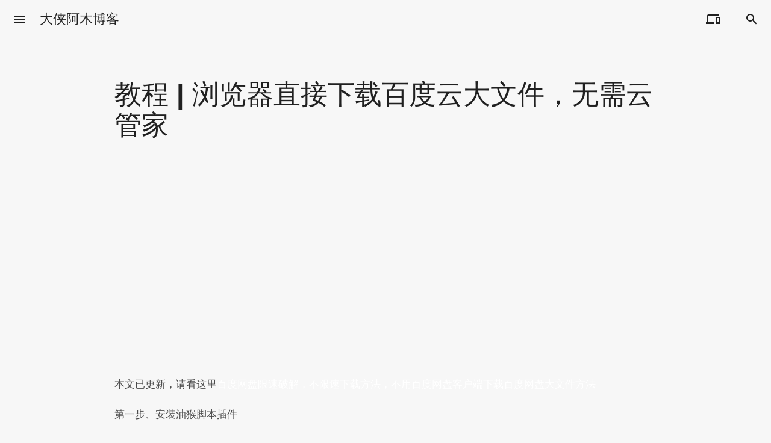

--- FILE ---
content_type: text/html; charset=UTF-8
request_url: https://www.daxiaamu.com/2598/?replytocom=704
body_size: 21883
content:
<!DOCTYPE html>
<html lang="zh-Hans">
<head>
    <!-- The <Head> part of the theme starts to load -->
    <meta charset="UTF-8">
    <meta name="viewport" content="width=device-width, initial-scale=1, maximum-scale=5">
	        <link rel="preload" href="https://www.daxiaamu.com/wp-content/themes/mdx/js/common.js?ver=2.0.4.7df1fa4" as="script">
        <link rel="preload" href="https://www.daxiaamu.com/wp-content/themes/mdx/js/post.js?ver=2.0.4.7df1fa4" as="script">
        <link rel="preload" href="https://www.daxiaamu.com/wp-content/themes/mdx/mdui/icons/material-icons/material_2_icon_font.woff2" as="font" type="font/woff2" crossorigin>
		    <meta http-equiv="X-UA-Compatible" content="IE=edge">
	        <title itemprop="name">教程 | 浏览器直接下载百度云大文件，无需云管家 - 大侠阿木博客</title>
			
		            <meta property="og:title" content="教程 | 浏览器直接下载百度云大文件，无需云管家 - 大侠阿木博客">
            <meta property="og:type" content="article">
            <meta property="og:url" content="https://www.daxiaamu.com/2598/">
			            <meta property="og:description" content="本文已更新，请看这里百度网盘限速破解，不限速下载方法，不用百度网盘客户端下载百度网盘大文件方法 第一…">
            <meta property="og:image" content="https://www.daxiaamu.com/wp-content/uploads/2021/09/cropped-android-chrome-512x512-1.png">
            <meta name="twitter:card" content="summary">
					
        <meta itemprop="name" content="教程 | 浏览器直接下载百度云大文件，无需云管家 - 大侠阿木博客">
        <meta itemprop="image" content="https://www.daxiaamu.com/wp-content/uploads/2021/09/cropped-android-chrome-512x512-1.png">
        <meta name="description" itemprop="description" content="本文已更新，请看这里百度网盘限速破解，不限速下载方法，不用百度网盘客户端下载百度网盘大文件方法 第一…">
		            <meta name="keywords" content="大侠阿木博客,一加手机一键Root, 一加全能盒子, 一加全能工具箱,Android,OnePlus">
		        <meta name="theme-color" content="#3f51b5">
        <meta name="mdx-main-color" content="#3f51b5">
	    <link rel="pingback" href="https://www.daxiaamu.com/xmlrpc.php">
    <!-- The <head> part of the theme is loaded -->
	<meta name='robots' content='max-image-preview:large, noindex, follow' />
	<style>img:is([sizes="auto" i], [sizes^="auto," i]) { contain-intrinsic-size: 3000px 1500px }</style>
	<link rel="alternate" type="application/rss+xml" title="大侠阿木博客 &raquo; 教程 | 浏览器直接下载百度云大文件，无需云管家 评论 Feed" href="https://www.daxiaamu.com/2598/feed/" />
<script type="text/javascript">
/* <![CDATA[ */
window._wpemojiSettings = {"baseUrl":"https:\/\/s.w.org\/images\/core\/emoji\/16.0.1\/72x72\/","ext":".png","svgUrl":"https:\/\/s.w.org\/images\/core\/emoji\/16.0.1\/svg\/","svgExt":".svg","source":{"concatemoji":"https:\/\/www.daxiaamu.com\/wp-includes\/js\/wp-emoji-release.min.js?ver=2.0.4.7df1fa4"}};
/*! This file is auto-generated */
!function(s,n){var o,i,e;function c(e){try{var t={supportTests:e,timestamp:(new Date).valueOf()};sessionStorage.setItem(o,JSON.stringify(t))}catch(e){}}function p(e,t,n){e.clearRect(0,0,e.canvas.width,e.canvas.height),e.fillText(t,0,0);var t=new Uint32Array(e.getImageData(0,0,e.canvas.width,e.canvas.height).data),a=(e.clearRect(0,0,e.canvas.width,e.canvas.height),e.fillText(n,0,0),new Uint32Array(e.getImageData(0,0,e.canvas.width,e.canvas.height).data));return t.every(function(e,t){return e===a[t]})}function u(e,t){e.clearRect(0,0,e.canvas.width,e.canvas.height),e.fillText(t,0,0);for(var n=e.getImageData(16,16,1,1),a=0;a<n.data.length;a++)if(0!==n.data[a])return!1;return!0}function f(e,t,n,a){switch(t){case"flag":return n(e,"\ud83c\udff3\ufe0f\u200d\u26a7\ufe0f","\ud83c\udff3\ufe0f\u200b\u26a7\ufe0f")?!1:!n(e,"\ud83c\udde8\ud83c\uddf6","\ud83c\udde8\u200b\ud83c\uddf6")&&!n(e,"\ud83c\udff4\udb40\udc67\udb40\udc62\udb40\udc65\udb40\udc6e\udb40\udc67\udb40\udc7f","\ud83c\udff4\u200b\udb40\udc67\u200b\udb40\udc62\u200b\udb40\udc65\u200b\udb40\udc6e\u200b\udb40\udc67\u200b\udb40\udc7f");case"emoji":return!a(e,"\ud83e\udedf")}return!1}function g(e,t,n,a){var r="undefined"!=typeof WorkerGlobalScope&&self instanceof WorkerGlobalScope?new OffscreenCanvas(300,150):s.createElement("canvas"),o=r.getContext("2d",{willReadFrequently:!0}),i=(o.textBaseline="top",o.font="600 32px Arial",{});return e.forEach(function(e){i[e]=t(o,e,n,a)}),i}function t(e){var t=s.createElement("script");t.src=e,t.defer=!0,s.head.appendChild(t)}"undefined"!=typeof Promise&&(o="wpEmojiSettingsSupports",i=["flag","emoji"],n.supports={everything:!0,everythingExceptFlag:!0},e=new Promise(function(e){s.addEventListener("DOMContentLoaded",e,{once:!0})}),new Promise(function(t){var n=function(){try{var e=JSON.parse(sessionStorage.getItem(o));if("object"==typeof e&&"number"==typeof e.timestamp&&(new Date).valueOf()<e.timestamp+604800&&"object"==typeof e.supportTests)return e.supportTests}catch(e){}return null}();if(!n){if("undefined"!=typeof Worker&&"undefined"!=typeof OffscreenCanvas&&"undefined"!=typeof URL&&URL.createObjectURL&&"undefined"!=typeof Blob)try{var e="postMessage("+g.toString()+"("+[JSON.stringify(i),f.toString(),p.toString(),u.toString()].join(",")+"));",a=new Blob([e],{type:"text/javascript"}),r=new Worker(URL.createObjectURL(a),{name:"wpTestEmojiSupports"});return void(r.onmessage=function(e){c(n=e.data),r.terminate(),t(n)})}catch(e){}c(n=g(i,f,p,u))}t(n)}).then(function(e){for(var t in e)n.supports[t]=e[t],n.supports.everything=n.supports.everything&&n.supports[t],"flag"!==t&&(n.supports.everythingExceptFlag=n.supports.everythingExceptFlag&&n.supports[t]);n.supports.everythingExceptFlag=n.supports.everythingExceptFlag&&!n.supports.flag,n.DOMReady=!1,n.readyCallback=function(){n.DOMReady=!0}}).then(function(){return e}).then(function(){var e;n.supports.everything||(n.readyCallback(),(e=n.source||{}).concatemoji?t(e.concatemoji):e.wpemoji&&e.twemoji&&(t(e.twemoji),t(e.wpemoji)))}))}((window,document),window._wpemojiSettings);
/* ]]> */
</script>
<style id='wp-emoji-styles-inline-css' type='text/css'>

	img.wp-smiley, img.emoji {
		display: inline !important;
		border: none !important;
		box-shadow: none !important;
		height: 1em !important;
		width: 1em !important;
		margin: 0 0.07em !important;
		vertical-align: -0.1em !important;
		background: none !important;
		padding: 0 !important;
	}
</style>
<link rel='stylesheet' id='wp-block-library-css' href='https://www.daxiaamu.com/wp-includes/css/dist/block-library/style.min.css?ver=2.0.4.7df1fa4' type='text/css' media='all' />
<style id='classic-theme-styles-inline-css' type='text/css'>
/*! This file is auto-generated */
.wp-block-button__link{color:#fff;background-color:#32373c;border-radius:9999px;box-shadow:none;text-decoration:none;padding:calc(.667em + 2px) calc(1.333em + 2px);font-size:1.125em}.wp-block-file__button{background:#32373c;color:#fff;text-decoration:none}
</style>
<style id='global-styles-inline-css' type='text/css'>
:root{--wp--preset--aspect-ratio--square: 1;--wp--preset--aspect-ratio--4-3: 4/3;--wp--preset--aspect-ratio--3-4: 3/4;--wp--preset--aspect-ratio--3-2: 3/2;--wp--preset--aspect-ratio--2-3: 2/3;--wp--preset--aspect-ratio--16-9: 16/9;--wp--preset--aspect-ratio--9-16: 9/16;--wp--preset--color--black: #000000;--wp--preset--color--cyan-bluish-gray: #abb8c3;--wp--preset--color--white: #ffffff;--wp--preset--color--pale-pink: #f78da7;--wp--preset--color--vivid-red: #cf2e2e;--wp--preset--color--luminous-vivid-orange: #ff6900;--wp--preset--color--luminous-vivid-amber: #fcb900;--wp--preset--color--light-green-cyan: #7bdcb5;--wp--preset--color--vivid-green-cyan: #00d084;--wp--preset--color--pale-cyan-blue: #8ed1fc;--wp--preset--color--vivid-cyan-blue: #0693e3;--wp--preset--color--vivid-purple: #9b51e0;--wp--preset--gradient--vivid-cyan-blue-to-vivid-purple: linear-gradient(135deg,rgba(6,147,227,1) 0%,rgb(155,81,224) 100%);--wp--preset--gradient--light-green-cyan-to-vivid-green-cyan: linear-gradient(135deg,rgb(122,220,180) 0%,rgb(0,208,130) 100%);--wp--preset--gradient--luminous-vivid-amber-to-luminous-vivid-orange: linear-gradient(135deg,rgba(252,185,0,1) 0%,rgba(255,105,0,1) 100%);--wp--preset--gradient--luminous-vivid-orange-to-vivid-red: linear-gradient(135deg,rgba(255,105,0,1) 0%,rgb(207,46,46) 100%);--wp--preset--gradient--very-light-gray-to-cyan-bluish-gray: linear-gradient(135deg,rgb(238,238,238) 0%,rgb(169,184,195) 100%);--wp--preset--gradient--cool-to-warm-spectrum: linear-gradient(135deg,rgb(74,234,220) 0%,rgb(151,120,209) 20%,rgb(207,42,186) 40%,rgb(238,44,130) 60%,rgb(251,105,98) 80%,rgb(254,248,76) 100%);--wp--preset--gradient--blush-light-purple: linear-gradient(135deg,rgb(255,206,236) 0%,rgb(152,150,240) 100%);--wp--preset--gradient--blush-bordeaux: linear-gradient(135deg,rgb(254,205,165) 0%,rgb(254,45,45) 50%,rgb(107,0,62) 100%);--wp--preset--gradient--luminous-dusk: linear-gradient(135deg,rgb(255,203,112) 0%,rgb(199,81,192) 50%,rgb(65,88,208) 100%);--wp--preset--gradient--pale-ocean: linear-gradient(135deg,rgb(255,245,203) 0%,rgb(182,227,212) 50%,rgb(51,167,181) 100%);--wp--preset--gradient--electric-grass: linear-gradient(135deg,rgb(202,248,128) 0%,rgb(113,206,126) 100%);--wp--preset--gradient--midnight: linear-gradient(135deg,rgb(2,3,129) 0%,rgb(40,116,252) 100%);--wp--preset--font-size--small: 13px;--wp--preset--font-size--medium: 20px;--wp--preset--font-size--large: 36px;--wp--preset--font-size--x-large: 42px;--wp--preset--spacing--20: 0.44rem;--wp--preset--spacing--30: 0.67rem;--wp--preset--spacing--40: 1rem;--wp--preset--spacing--50: 1.5rem;--wp--preset--spacing--60: 2.25rem;--wp--preset--spacing--70: 3.38rem;--wp--preset--spacing--80: 5.06rem;--wp--preset--shadow--natural: 6px 6px 9px rgba(0, 0, 0, 0.2);--wp--preset--shadow--deep: 12px 12px 50px rgba(0, 0, 0, 0.4);--wp--preset--shadow--sharp: 6px 6px 0px rgba(0, 0, 0, 0.2);--wp--preset--shadow--outlined: 6px 6px 0px -3px rgba(255, 255, 255, 1), 6px 6px rgba(0, 0, 0, 1);--wp--preset--shadow--crisp: 6px 6px 0px rgba(0, 0, 0, 1);}:where(.is-layout-flex){gap: 0.5em;}:where(.is-layout-grid){gap: 0.5em;}body .is-layout-flex{display: flex;}.is-layout-flex{flex-wrap: wrap;align-items: center;}.is-layout-flex > :is(*, div){margin: 0;}body .is-layout-grid{display: grid;}.is-layout-grid > :is(*, div){margin: 0;}:where(.wp-block-columns.is-layout-flex){gap: 2em;}:where(.wp-block-columns.is-layout-grid){gap: 2em;}:where(.wp-block-post-template.is-layout-flex){gap: 1.25em;}:where(.wp-block-post-template.is-layout-grid){gap: 1.25em;}.has-black-color{color: var(--wp--preset--color--black) !important;}.has-cyan-bluish-gray-color{color: var(--wp--preset--color--cyan-bluish-gray) !important;}.has-white-color{color: var(--wp--preset--color--white) !important;}.has-pale-pink-color{color: var(--wp--preset--color--pale-pink) !important;}.has-vivid-red-color{color: var(--wp--preset--color--vivid-red) !important;}.has-luminous-vivid-orange-color{color: var(--wp--preset--color--luminous-vivid-orange) !important;}.has-luminous-vivid-amber-color{color: var(--wp--preset--color--luminous-vivid-amber) !important;}.has-light-green-cyan-color{color: var(--wp--preset--color--light-green-cyan) !important;}.has-vivid-green-cyan-color{color: var(--wp--preset--color--vivid-green-cyan) !important;}.has-pale-cyan-blue-color{color: var(--wp--preset--color--pale-cyan-blue) !important;}.has-vivid-cyan-blue-color{color: var(--wp--preset--color--vivid-cyan-blue) !important;}.has-vivid-purple-color{color: var(--wp--preset--color--vivid-purple) !important;}.has-black-background-color{background-color: var(--wp--preset--color--black) !important;}.has-cyan-bluish-gray-background-color{background-color: var(--wp--preset--color--cyan-bluish-gray) !important;}.has-white-background-color{background-color: var(--wp--preset--color--white) !important;}.has-pale-pink-background-color{background-color: var(--wp--preset--color--pale-pink) !important;}.has-vivid-red-background-color{background-color: var(--wp--preset--color--vivid-red) !important;}.has-luminous-vivid-orange-background-color{background-color: var(--wp--preset--color--luminous-vivid-orange) !important;}.has-luminous-vivid-amber-background-color{background-color: var(--wp--preset--color--luminous-vivid-amber) !important;}.has-light-green-cyan-background-color{background-color: var(--wp--preset--color--light-green-cyan) !important;}.has-vivid-green-cyan-background-color{background-color: var(--wp--preset--color--vivid-green-cyan) !important;}.has-pale-cyan-blue-background-color{background-color: var(--wp--preset--color--pale-cyan-blue) !important;}.has-vivid-cyan-blue-background-color{background-color: var(--wp--preset--color--vivid-cyan-blue) !important;}.has-vivid-purple-background-color{background-color: var(--wp--preset--color--vivid-purple) !important;}.has-black-border-color{border-color: var(--wp--preset--color--black) !important;}.has-cyan-bluish-gray-border-color{border-color: var(--wp--preset--color--cyan-bluish-gray) !important;}.has-white-border-color{border-color: var(--wp--preset--color--white) !important;}.has-pale-pink-border-color{border-color: var(--wp--preset--color--pale-pink) !important;}.has-vivid-red-border-color{border-color: var(--wp--preset--color--vivid-red) !important;}.has-luminous-vivid-orange-border-color{border-color: var(--wp--preset--color--luminous-vivid-orange) !important;}.has-luminous-vivid-amber-border-color{border-color: var(--wp--preset--color--luminous-vivid-amber) !important;}.has-light-green-cyan-border-color{border-color: var(--wp--preset--color--light-green-cyan) !important;}.has-vivid-green-cyan-border-color{border-color: var(--wp--preset--color--vivid-green-cyan) !important;}.has-pale-cyan-blue-border-color{border-color: var(--wp--preset--color--pale-cyan-blue) !important;}.has-vivid-cyan-blue-border-color{border-color: var(--wp--preset--color--vivid-cyan-blue) !important;}.has-vivid-purple-border-color{border-color: var(--wp--preset--color--vivid-purple) !important;}.has-vivid-cyan-blue-to-vivid-purple-gradient-background{background: var(--wp--preset--gradient--vivid-cyan-blue-to-vivid-purple) !important;}.has-light-green-cyan-to-vivid-green-cyan-gradient-background{background: var(--wp--preset--gradient--light-green-cyan-to-vivid-green-cyan) !important;}.has-luminous-vivid-amber-to-luminous-vivid-orange-gradient-background{background: var(--wp--preset--gradient--luminous-vivid-amber-to-luminous-vivid-orange) !important;}.has-luminous-vivid-orange-to-vivid-red-gradient-background{background: var(--wp--preset--gradient--luminous-vivid-orange-to-vivid-red) !important;}.has-very-light-gray-to-cyan-bluish-gray-gradient-background{background: var(--wp--preset--gradient--very-light-gray-to-cyan-bluish-gray) !important;}.has-cool-to-warm-spectrum-gradient-background{background: var(--wp--preset--gradient--cool-to-warm-spectrum) !important;}.has-blush-light-purple-gradient-background{background: var(--wp--preset--gradient--blush-light-purple) !important;}.has-blush-bordeaux-gradient-background{background: var(--wp--preset--gradient--blush-bordeaux) !important;}.has-luminous-dusk-gradient-background{background: var(--wp--preset--gradient--luminous-dusk) !important;}.has-pale-ocean-gradient-background{background: var(--wp--preset--gradient--pale-ocean) !important;}.has-electric-grass-gradient-background{background: var(--wp--preset--gradient--electric-grass) !important;}.has-midnight-gradient-background{background: var(--wp--preset--gradient--midnight) !important;}.has-small-font-size{font-size: var(--wp--preset--font-size--small) !important;}.has-medium-font-size{font-size: var(--wp--preset--font-size--medium) !important;}.has-large-font-size{font-size: var(--wp--preset--font-size--large) !important;}.has-x-large-font-size{font-size: var(--wp--preset--font-size--x-large) !important;}
:where(.wp-block-post-template.is-layout-flex){gap: 1.25em;}:where(.wp-block-post-template.is-layout-grid){gap: 1.25em;}
:where(.wp-block-columns.is-layout-flex){gap: 2em;}:where(.wp-block-columns.is-layout-grid){gap: 2em;}
:root :where(.wp-block-pullquote){font-size: 1.5em;line-height: 1.6;}
</style>
<style id='md-style-inline-css' type='text/css'>
 
</style>
<link rel='stylesheet' id='mdx_mdui_css-css' href='https://www.daxiaamu.com/wp-content/themes/mdx/mdui/css/mdui.min.css?ver=2.0.4.7df1fa4' type='text/css' media='all' />
<link rel='stylesheet' id='mdx_style_css-css' href='https://www.daxiaamu.com/wp-content/themes/mdx/style.css?ver=2.0.4.7df1fa4' type='text/css' media='all' />
<link rel='stylesheet' id='mdx_md2-css' href='https://www.daxiaamu.com/wp-content/themes/mdx/css/md2.css?ver=2.0.4.7df1fa4' type='text/css' media='all' />
<script type="text/javascript" src="https://www.daxiaamu.com/wp-includes/js/jquery/jquery.min.js?ver=3.7.1" id="jquery-core-js"></script>
<script type="text/javascript" src="https://www.daxiaamu.com/wp-includes/js/jquery/jquery-migrate.min.js?ver=3.4.1" id="jquery-migrate-js"></script>
<link rel="https://api.w.org/" href="https://www.daxiaamu.com/wp-json/" /><link rel="alternate" title="JSON" type="application/json" href="https://www.daxiaamu.com/wp-json/wp/v2/posts/2598" /><link rel="EditURI" type="application/rsd+xml" title="RSD" href="https://www.daxiaamu.com/xmlrpc.php?rsd" />

<link rel="canonical" href="https://www.daxiaamu.com/2598/" />
<link rel='shortlink' href='https://www.daxiaamu.com/?p=2598' />
<link rel="alternate" title="oEmbed (JSON)" type="application/json+oembed" href="https://www.daxiaamu.com/wp-json/oembed/1.0/embed?url=https%3A%2F%2Fwww.daxiaamu.com%2F2598%2F" />
<link rel="alternate" title="oEmbed (XML)" type="text/xml+oembed" href="https://www.daxiaamu.com/wp-json/oembed/1.0/embed?url=https%3A%2F%2Fwww.daxiaamu.com%2F2598%2F&#038;format=xml" />
<link rel="icon" href="https://www.daxiaamu.com/wp-content/uploads/2021/09/cropped-android-chrome-512x512-1-32x32.png" sizes="32x32" />
<link rel="icon" href="https://www.daxiaamu.com/wp-content/uploads/2021/09/cropped-android-chrome-512x512-1-192x192.png" sizes="192x192" />
<link rel="apple-touch-icon" href="https://www.daxiaamu.com/wp-content/uploads/2021/09/cropped-android-chrome-512x512-1-180x180.png" />
<meta name="msapplication-TileImage" content="https://www.daxiaamu.com/wp-content/uploads/2021/09/cropped-android-chrome-512x512-1-270x270.png" />
<!-- googleads antiblock start -->
  <script async src="https://fundingchoicesmessages.google.com/i/pub-9709705000868654?ers=1" nonce="lgljOiVdTSeu28xFaA6OGA"></script><script nonce="lgljOiVdTSeu28xFaA6OGA">(function() {function signalGooglefcPresent() {if (!window.frames['googlefcPresent']) {if (document.body) {const iframe = document.createElement('iframe'); iframe.style = 'width: 0; height: 0; border: none; z-index: -1000; left: -1000px; top: -1000px;'; iframe.style.display = 'none'; iframe.name = 'googlefcPresent'; document.body.appendChild(iframe);} else {setTimeout(signalGooglefcPresent, 0);}}}signalGooglefcPresent();})();</script>
  <script>(function(){'use strict';function aa(a){var b=0;return function(){return b<a.length?{done:!1,value:a[b++]}:{done:!0}}}var ba="function"==typeof Object.defineProperties?Object.defineProperty:function(a,b,c){if(a==Array.prototype||a==Object.prototype)return a;a[b]=c.value;return a};
    function ea(a){a=["object"==typeof globalThis&&globalThis,a,"object"==typeof window&&window,"object"==typeof self&&self,"object"==typeof global&&global];for(var b=0;b<a.length;++b){var c=a[b];if(c&&c.Math==Math)return c}throw Error("Cannot find global object");}var fa=ea(this);function ha(a,b){if(b)a:{var c=fa;a=a.split(".");for(var d=0;d<a.length-1;d++){var e=a[d];if(!(e in c))break a;c=c[e]}a=a[a.length-1];d=c[a];b=b(d);b!=d&&null!=b&&ba(c,a,{configurable:!0,writable:!0,value:b})}}
    var ia="function"==typeof Object.create?Object.create:function(a){function b(){}b.prototype=a;return new b},l;if("function"==typeof Object.setPrototypeOf)l=Object.setPrototypeOf;else{var m;a:{var ja={a:!0},ka={};try{ka.__proto__=ja;m=ka.a;break a}catch(a){}m=!1}l=m?function(a,b){a.__proto__=b;if(a.__proto__!==b)throw new TypeError(a+" is not extensible");return a}:null}var la=l;
    function n(a,b){a.prototype=ia(b.prototype);a.prototype.constructor=a;if(la)la(a,b);else for(var c in b)if("prototype"!=c)if(Object.defineProperties){var d=Object.getOwnPropertyDescriptor(b,c);d&&Object.defineProperty(a,c,d)}else a[c]=b[c];a.A=b.prototype}function ma(){for(var a=Number(this),b=[],c=a;c<arguments.length;c++)b[c-a]=arguments[c];return b}
    var na="function"==typeof Object.assign?Object.assign:function(a,b){for(var c=1;c<arguments.length;c++){var d=arguments[c];if(d)for(var e in d)Object.prototype.hasOwnProperty.call(d,e)&&(a[e]=d[e])}return a};ha("Object.assign",function(a){return a||na});/*
    
     Copyright The Closure Library Authors.
     SPDX-License-Identifier: Apache-2.0
    */
    var p=this||self;function q(a){return a};var t,u;a:{for(var oa=["CLOSURE_FLAGS"],v=p,x=0;x<oa.length;x++)if(v=v[oa[x]],null==v){u=null;break a}u=v}var pa=u&&u[610401301];t=null!=pa?pa:!1;var z,qa=p.navigator;z=qa?qa.userAgentData||null:null;function A(a){return t?z?z.brands.some(function(b){return(b=b.brand)&&-1!=b.indexOf(a)}):!1:!1}function B(a){var b;a:{if(b=p.navigator)if(b=b.userAgent)break a;b=""}return-1!=b.indexOf(a)};function C(){return t?!!z&&0<z.brands.length:!1}function D(){return C()?A("Chromium"):(B("Chrome")||B("CriOS"))&&!(C()?0:B("Edge"))||B("Silk")};var ra=C()?!1:B("Trident")||B("MSIE");!B("Android")||D();D();B("Safari")&&(D()||(C()?0:B("Coast"))||(C()?0:B("Opera"))||(C()?0:B("Edge"))||(C()?A("Microsoft Edge"):B("Edg/"))||C()&&A("Opera"));var sa={},E=null;var ta="undefined"!==typeof Uint8Array,ua=!ra&&"function"===typeof btoa;var F="function"===typeof Symbol&&"symbol"===typeof Symbol()?Symbol():void 0,G=F?function(a,b){a[F]|=b}:function(a,b){void 0!==a.g?a.g|=b:Object.defineProperties(a,{g:{value:b,configurable:!0,writable:!0,enumerable:!1}})};function va(a){var b=H(a);1!==(b&1)&&(Object.isFrozen(a)&&(a=Array.prototype.slice.call(a)),I(a,b|1))}
    var H=F?function(a){return a[F]|0}:function(a){return a.g|0},J=F?function(a){return a[F]}:function(a){return a.g},I=F?function(a,b){a[F]=b}:function(a,b){void 0!==a.g?a.g=b:Object.defineProperties(a,{g:{value:b,configurable:!0,writable:!0,enumerable:!1}})};function wa(){var a=[];G(a,1);return a}function xa(a,b){I(b,(a|0)&-99)}function K(a,b){I(b,(a|34)&-73)}function L(a){a=a>>11&1023;return 0===a?536870912:a};var M={};function N(a){return null!==a&&"object"===typeof a&&!Array.isArray(a)&&a.constructor===Object}var O,ya=[];I(ya,39);O=Object.freeze(ya);var P;function Q(a,b){P=b;a=new a(b);P=void 0;return a}
    function R(a,b,c){null==a&&(a=P);P=void 0;if(null==a){var d=96;c?(a=[c],d|=512):a=[];b&&(d=d&-2095105|(b&1023)<<11)}else{if(!Array.isArray(a))throw Error();d=H(a);if(d&64)return a;d|=64;if(c&&(d|=512,c!==a[0]))throw Error();a:{c=a;var e=c.length;if(e){var f=e-1,g=c[f];if(N(g)){d|=256;b=(d>>9&1)-1;e=f-b;1024<=e&&(za(c,b,g),e=1023);d=d&-2095105|(e&1023)<<11;break a}}b&&(g=(d>>9&1)-1,b=Math.max(b,e-g),1024<b&&(za(c,g,{}),d|=256,b=1023),d=d&-2095105|(b&1023)<<11)}}I(a,d);return a}
    function za(a,b,c){for(var d=1023+b,e=a.length,f=d;f<e;f++){var g=a[f];null!=g&&g!==c&&(c[f-b]=g)}a.length=d+1;a[d]=c};function Aa(a){switch(typeof a){case "number":return isFinite(a)?a:String(a);case "boolean":return a?1:0;case "object":if(a&&!Array.isArray(a)&&ta&&null!=a&&a instanceof Uint8Array){if(ua){for(var b="",c=0,d=a.length-10240;c<d;)b+=String.fromCharCode.apply(null,a.subarray(c,c+=10240));b+=String.fromCharCode.apply(null,c?a.subarray(c):a);a=btoa(b)}else{void 0===b&&(b=0);if(!E){E={};c="ABCDEFGHIJKLMNOPQRSTUVWXYZabcdefghijklmnopqrstuvwxyz0123456789".split("");d=["+/=","+/","-_=","-_.","-_"];for(var e=
    0;5>e;e++){var f=c.concat(d[e].split(""));sa[e]=f;for(var g=0;g<f.length;g++){var h=f[g];void 0===E[h]&&(E[h]=g)}}}b=sa[b];c=Array(Math.floor(a.length/3));d=b[64]||"";for(e=f=0;f<a.length-2;f+=3){var k=a[f],w=a[f+1];h=a[f+2];g=b[k>>2];k=b[(k&3)<<4|w>>4];w=b[(w&15)<<2|h>>6];h=b[h&63];c[e++]=g+k+w+h}g=0;h=d;switch(a.length-f){case 2:g=a[f+1],h=b[(g&15)<<2]||d;case 1:a=a[f],c[e]=b[a>>2]+b[(a&3)<<4|g>>4]+h+d}a=c.join("")}return a}}return a};function Ba(a,b,c){a=Array.prototype.slice.call(a);var d=a.length,e=b&256?a[d-1]:void 0;d+=e?-1:0;for(b=b&512?1:0;b<d;b++)a[b]=c(a[b]);if(e){b=a[b]={};for(var f in e)Object.prototype.hasOwnProperty.call(e,f)&&(b[f]=c(e[f]))}return a}function Da(a,b,c,d,e,f){if(null!=a){if(Array.isArray(a))a=e&&0==a.length&&H(a)&1?void 0:f&&H(a)&2?a:Ea(a,b,c,void 0!==d,e,f);else if(N(a)){var g={},h;for(h in a)Object.prototype.hasOwnProperty.call(a,h)&&(g[h]=Da(a[h],b,c,d,e,f));a=g}else a=b(a,d);return a}}
    function Ea(a,b,c,d,e,f){var g=d||c?H(a):0;d=d?!!(g&32):void 0;a=Array.prototype.slice.call(a);for(var h=0;h<a.length;h++)a[h]=Da(a[h],b,c,d,e,f);c&&c(g,a);return a}function Fa(a){return a.s===M?a.toJSON():Aa(a)};function Ga(a,b,c){c=void 0===c?K:c;if(null!=a){if(ta&&a instanceof Uint8Array)return b?a:new Uint8Array(a);if(Array.isArray(a)){var d=H(a);if(d&2)return a;if(b&&!(d&64)&&(d&32||0===d))return I(a,d|34),a;a=Ea(a,Ga,d&4?K:c,!0,!1,!0);b=H(a);b&4&&b&2&&Object.freeze(a);return a}a.s===M&&(b=a.h,c=J(b),a=c&2?a:Q(a.constructor,Ha(b,c,!0)));return a}}function Ha(a,b,c){var d=c||b&2?K:xa,e=!!(b&32);a=Ba(a,b,function(f){return Ga(f,e,d)});G(a,32|(c?2:0));return a};function Ia(a,b){a=a.h;return Ja(a,J(a),b)}function Ja(a,b,c,d){if(-1===c)return null;if(c>=L(b)){if(b&256)return a[a.length-1][c]}else{var e=a.length;if(d&&b&256&&(d=a[e-1][c],null!=d))return d;b=c+((b>>9&1)-1);if(b<e)return a[b]}}function Ka(a,b,c,d,e){var f=L(b);if(c>=f||e){e=b;if(b&256)f=a[a.length-1];else{if(null==d)return;f=a[f+((b>>9&1)-1)]={};e|=256}f[c]=d;e&=-1025;e!==b&&I(a,e)}else a[c+((b>>9&1)-1)]=d,b&256&&(d=a[a.length-1],c in d&&delete d[c]),b&1024&&I(a,b&-1025)}
    function La(a,b){var c=Ma;var d=void 0===d?!1:d;var e=a.h;var f=J(e),g=Ja(e,f,b,d);var h=!1;if(null==g||"object"!==typeof g||(h=Array.isArray(g))||g.s!==M)if(h){var k=h=H(g);0===k&&(k|=f&32);k|=f&2;k!==h&&I(g,k);c=new c(g)}else c=void 0;else c=g;c!==g&&null!=c&&Ka(e,f,b,c,d);e=c;if(null==e)return e;a=a.h;f=J(a);f&2||(g=e,c=g.h,h=J(c),g=h&2?Q(g.constructor,Ha(c,h,!1)):g,g!==e&&(e=g,Ka(a,f,b,e,d)));return e}function Na(a,b){a=Ia(a,b);return null==a||"string"===typeof a?a:void 0}
    function Oa(a,b){a=Ia(a,b);return null!=a?a:0}function S(a,b){a=Na(a,b);return null!=a?a:""};function T(a,b,c){this.h=R(a,b,c)}T.prototype.toJSON=function(){var a=Ea(this.h,Fa,void 0,void 0,!1,!1);return Pa(this,a,!0)};T.prototype.s=M;T.prototype.toString=function(){return Pa(this,this.h,!1).toString()};
    function Pa(a,b,c){var d=a.constructor.v,e=L(J(c?a.h:b)),f=!1;if(d){if(!c){b=Array.prototype.slice.call(b);var g;if(b.length&&N(g=b[b.length-1]))for(f=0;f<d.length;f++)if(d[f]>=e){Object.assign(b[b.length-1]={},g);break}f=!0}e=b;c=!c;g=J(a.h);a=L(g);g=(g>>9&1)-1;for(var h,k,w=0;w<d.length;w++)if(k=d[w],k<a){k+=g;var r=e[k];null==r?e[k]=c?O:wa():c&&r!==O&&va(r)}else h||(r=void 0,e.length&&N(r=e[e.length-1])?h=r:e.push(h={})),r=h[k],null==h[k]?h[k]=c?O:wa():c&&r!==O&&va(r)}d=b.length;if(!d)return b;
    var Ca;if(N(h=b[d-1])){a:{var y=h;e={};c=!1;for(var ca in y)Object.prototype.hasOwnProperty.call(y,ca)&&(a=y[ca],Array.isArray(a)&&a!=a&&(c=!0),null!=a?e[ca]=a:c=!0);if(c){for(var rb in e){y=e;break a}y=null}}y!=h&&(Ca=!0);d--}for(;0<d;d--){h=b[d-1];if(null!=h)break;var cb=!0}if(!Ca&&!cb)return b;var da;f?da=b:da=Array.prototype.slice.call(b,0,d);b=da;f&&(b.length=d);y&&b.push(y);return b};function Qa(a){return function(b){if(null==b||""==b)b=new a;else{b=JSON.parse(b);if(!Array.isArray(b))throw Error(void 0);G(b,32);b=Q(a,b)}return b}};function Ra(a){this.h=R(a)}n(Ra,T);var Sa=Qa(Ra);var U;function V(a){this.g=a}V.prototype.toString=function(){return this.g+""};var Ta={};function Ua(){return Math.floor(2147483648*Math.random()).toString(36)+Math.abs(Math.floor(2147483648*Math.random())^Date.now()).toString(36)};function Va(a,b){b=String(b);"application/xhtml+xml"===a.contentType&&(b=b.toLowerCase());return a.createElement(b)}function Wa(a){this.g=a||p.document||document}Wa.prototype.appendChild=function(a,b){a.appendChild(b)};/*
    
     SPDX-License-Identifier: Apache-2.0
    */
    function Xa(a,b){a.src=b instanceof V&&b.constructor===V?b.g:"type_error:TrustedResourceUrl";var c,d;(c=(b=null==(d=(c=(a.ownerDocument&&a.ownerDocument.defaultView||window).document).querySelector)?void 0:d.call(c,"script[nonce]"))?b.nonce||b.getAttribute("nonce")||"":"")&&a.setAttribute("nonce",c)};function Ya(a){a=void 0===a?document:a;return a.createElement("script")};function Za(a,b,c,d,e,f){try{var g=a.g,h=Ya(g);h.async=!0;Xa(h,b);g.head.appendChild(h);h.addEventListener("load",function(){e();d&&g.head.removeChild(h)});h.addEventListener("error",function(){0<c?Za(a,b,c-1,d,e,f):(d&&g.head.removeChild(h),f())})}catch(k){f()}};var $a=p.atob("aHR0cHM6Ly93d3cuZ3N0YXRpYy5jb20vaW1hZ2VzL2ljb25zL21hdGVyaWFsL3N5c3RlbS8xeC93YXJuaW5nX2FtYmVyXzI0ZHAucG5n"),ab=p.atob("WW91IGFyZSBzZWVpbmcgdGhpcyBtZXNzYWdlIGJlY2F1c2UgYWQgb3Igc2NyaXB0IGJsb2NraW5nIHNvZnR3YXJlIGlzIGludGVyZmVyaW5nIHdpdGggdGhpcyBwYWdlLg=="),bb=p.atob("RGlzYWJsZSBhbnkgYWQgb3Igc2NyaXB0IGJsb2NraW5nIHNvZnR3YXJlLCB0aGVuIHJlbG9hZCB0aGlzIHBhZ2Uu");function db(a,b,c){this.i=a;this.l=new Wa(this.i);this.g=null;this.j=[];this.m=!1;this.u=b;this.o=c}
    function eb(a){if(a.i.body&&!a.m){var b=function(){fb(a);p.setTimeout(function(){return gb(a,3)},50)};Za(a.l,a.u,2,!0,function(){p[a.o]||b()},b);a.m=!0}}
    function fb(a){for(var b=W(1,5),c=0;c<b;c++){var d=X(a);a.i.body.appendChild(d);a.j.push(d)}b=X(a);b.style.bottom="0";b.style.left="0";b.style.position="fixed";b.style.width=W(100,110).toString()+"%";b.style.zIndex=W(2147483544,2147483644).toString();b.style["background-color"]=hb(249,259,242,252,219,229);b.style["box-shadow"]="0 0 12px #888";b.style.color=hb(0,10,0,10,0,10);b.style.display="flex";b.style["justify-content"]="center";b.style["font-family"]="Roboto, Arial";c=X(a);c.style.width=W(80,
    85).toString()+"%";c.style.maxWidth=W(750,775).toString()+"px";c.style.margin="24px";c.style.display="flex";c.style["align-items"]="flex-start";c.style["justify-content"]="center";d=Va(a.l.g,"IMG");d.className=Ua();d.src=$a;d.alt="Warning icon";d.style.height="24px";d.style.width="24px";d.style["padding-right"]="16px";var e=X(a),f=X(a);f.style["font-weight"]="bold";f.textContent=ab;var g=X(a);g.textContent=bb;Y(a,e,f);Y(a,e,g);Y(a,c,d);Y(a,c,e);Y(a,b,c);a.g=b;a.i.body.appendChild(a.g);b=W(1,5);for(c=
    0;c<b;c++)d=X(a),a.i.body.appendChild(d),a.j.push(d)}function Y(a,b,c){for(var d=W(1,5),e=0;e<d;e++){var f=X(a);b.appendChild(f)}b.appendChild(c);c=W(1,5);for(d=0;d<c;d++)e=X(a),b.appendChild(e)}function W(a,b){return Math.floor(a+Math.random()*(b-a))}function hb(a,b,c,d,e,f){return"rgb("+W(Math.max(a,0),Math.min(b,255)).toString()+","+W(Math.max(c,0),Math.min(d,255)).toString()+","+W(Math.max(e,0),Math.min(f,255)).toString()+")"}function X(a){a=Va(a.l.g,"DIV");a.className=Ua();return a}
    function gb(a,b){0>=b||null!=a.g&&0!=a.g.offsetHeight&&0!=a.g.offsetWidth||(ib(a),fb(a),p.setTimeout(function(){return gb(a,b-1)},50))}
    function ib(a){var b=a.j;var c="undefined"!=typeof Symbol&&Symbol.iterator&&b[Symbol.iterator];if(c)b=c.call(b);else if("number"==typeof b.length)b={next:aa(b)};else throw Error(String(b)+" is not an iterable or ArrayLike");for(c=b.next();!c.done;c=b.next())(c=c.value)&&c.parentNode&&c.parentNode.removeChild(c);a.j=[];(b=a.g)&&b.parentNode&&b.parentNode.removeChild(b);a.g=null};function jb(a,b,c,d,e){function f(k){document.body?g(document.body):0<k?p.setTimeout(function(){f(k-1)},e):b()}function g(k){k.appendChild(h);p.setTimeout(function(){h?(0!==h.offsetHeight&&0!==h.offsetWidth?b():a(),h.parentNode&&h.parentNode.removeChild(h)):a()},d)}var h=kb(c);f(3)}function kb(a){var b=document.createElement("div");b.className=a;b.style.width="1px";b.style.height="1px";b.style.position="absolute";b.style.left="-10000px";b.style.top="-10000px";b.style.zIndex="-10000";return b};function Ma(a){this.h=R(a)}n(Ma,T);function lb(a){this.h=R(a)}n(lb,T);var mb=Qa(lb);function nb(a){a=Na(a,4)||"";if(void 0===U){var b=null;var c=p.trustedTypes;if(c&&c.createPolicy){try{b=c.createPolicy("goog#html",{createHTML:q,createScript:q,createScriptURL:q})}catch(d){p.console&&p.console.error(d.message)}U=b}else U=b}a=(b=U)?b.createScriptURL(a):a;return new V(a,Ta)};function ob(a,b){this.m=a;this.o=new Wa(a.document);this.g=b;this.j=S(this.g,1);this.u=nb(La(this.g,2));this.i=!1;b=nb(La(this.g,13));this.l=new db(a.document,b,S(this.g,12))}ob.prototype.start=function(){pb(this)};
    function pb(a){qb(a);Za(a.o,a.u,3,!1,function(){a:{var b=a.j;var c=p.btoa(b);if(c=p[c]){try{var d=Sa(p.atob(c))}catch(e){b=!1;break a}b=b===Na(d,1)}else b=!1}b?Z(a,S(a.g,14)):(Z(a,S(a.g,8)),eb(a.l))},function(){jb(function(){Z(a,S(a.g,7));eb(a.l)},function(){return Z(a,S(a.g,6))},S(a.g,9),Oa(a.g,10),Oa(a.g,11))})}function Z(a,b){a.i||(a.i=!0,a=new a.m.XMLHttpRequest,a.open("GET",b,!0),a.send())}function qb(a){var b=p.btoa(a.j);a.m[b]&&Z(a,S(a.g,5))};(function(a,b){p[a]=function(){var c=ma.apply(0,arguments);p[a]=function(){};b.apply(null,c)}})("__h82AlnkH6D91__",function(a){"function"===typeof window.atob&&(new ob(window,mb(window.atob(a)))).start()});}).call(this);
    
    window.__h82AlnkH6D91__("[base64]/[base64]/[base64]/[base64]");</script>
<!-- googleads antiblock end --></head>            <body class=" mdui-theme-primary-indigo mdui-theme-accent-red mdx-post-style-3 mdx-reduce-motion">
            <script>      var haveChromeColor=document.getElementsByName('theme-color').length>0;if(!sessionStorage.getItem('ns_night-styles')){var handleColorChange=function handleColorChange(mql){if(sessionStorage.getItem('ns_night-styles')){return;}if(mql.matches){document.getElementsByTagName('body')[0].classList.add("mdui-theme-layout-dark");if(haveChromeColor){document.getElementsByName('theme-color')[0].setAttribute("content","#212121");}}else{document.getElementsByTagName('body')[0].classList.remove("mdui-theme-layout-dark");if(haveChromeColor){document.getElementsByName('theme-color')[0].setAttribute("content",document.getElementsByName('mdx-main-color')[0].getAttribute("content"));}}};var mql=window.matchMedia("(prefers-color-scheme: dark)");mql.addListener(handleColorChange);handleColorChange(mql);}else{if(sessionStorage.getItem('ns_night-styles')==="true"){document.getElementsByTagName('body')[0].className+=" mdui-theme-layout-dark";if(haveChromeColor){document.getElementsByName('theme-color')[0].setAttribute("content","#212121");}}}
    </script>
        <div class="fullScreen sea-close"></div>
        <div class="mdui-progress mdui-color-white">
        <div class="mdui-progress-indeterminate"></div>
    </div>
        <div class="mdui-drawer mdui-color-white mdui-drawer-close mdui-drawer-full-height" id="left-drawer">
              <div class="mdx-side-title">
        <a href="https://www.daxiaamu.com"><span>大侠阿木博客</span></a>
                <button class="mdui-btn mdui-btn-icon mdui-ripple nightVision mdui-text-color-white mdui-valign mdui-text-center" mdui-tooltip="{content: '切换日间/夜间模式'}" id="tgns" mdui-drawer-close="{target: '#left-drawer'}"><i class="mdui-icon material-icons">&#xe3a9;</i></button>
               </div>
        <nav role="navigation"><div id="mdx_menu" class="mdui-list"></div>
</nav>
    </div>
        <header role="banner"><div class="titleBarGobal mdui-appbar mdui-shadow-0  mdui-text-color-white-text" id="titleBarinPost">
            <div class="mdui-toolbar mdui-appbar-fixed">
            <button class="mdui-btn mdui-btn-icon" id="menu" mdui-drawer="{target:'#left-drawer',overlay:true,swipe:true}"><i class="mdui-icon material-icons">menu</i></button>
                <a href="https://www.daxiaamu.com" class="mdui-typo-headline">大侠阿木博客</a>
                <div class="mdui-toolbar-spacer"></div>
                <button class="mdui-btn mdui-btn-icon" mdui-menu="{target: '#qrcode'}" mdui-tooltip="{content: '在其他设备上继续阅读'}" id="oth-div"><i class="mdui-icon material-icons">&#xe326;</i></button>
                <div class="mdui-menu" id="qrcode">
                </div>
                <button class="mdui-btn mdui-btn-icon seai"><i class="mdui-icon material-icons">&#xe8b6;</i></button>
            </div>
        </div></header>
                <div class="titleBarGobal mdui-appbar mdui-shadow-0 mdui-text-color-white-text" id="SearchBar">
<form class="mdui-toolbar mdui-appbar-fixed" role="search" method="get" id="searchform" action="https://www.daxiaamu.com/">
<div class="outOfSearch mdui-valign">
  <label for="s"><i class="mdui-icon material-icons seaicon">&#xe8b6;</i></label>
  <input class="seainput" type="text" name="s" id="s" autocomplete="off" placeholder="搜索什么..." value="">
</div>
<div class="mdui-toolbar-spacer"></div>
<a class="mdui-btn mdui-btn-icon sea-close"><i class="mdui-icon material-icons">&#xe5cd;</i></a>
</form>
</div>
            <div class="mdui-text-color-white-text mdui-color-theme mdui-typo-display-2 mdui-valign PostTitle mdx-clean-style-article-head-background mdx-pni-t" itemprop="name headline" itemtype="http://schema.org/BlogPosting"><h1 class="mdui-typo-display-2 mdui-center mdx-clean-style-article-title">教程 | 浏览器直接下载百度云大文件，无需云管家</h1></div>
        <div class="PostTitleFill mdui-color-theme mdx-clean-style-article-title-background"></div>
        <div class="mdx-clean-style-article-main PostMain mdx-pni-am">
            <div class="ArtMain mdui-center mdui-typo mdx-clean-style-article-content">
                                <article class="post-2598 post type-post status-publish format-standard hentry category-windows10 category-wins" id="post-2598" itemprop="articleBody">
                <p>本文已更新，请看这里<span class="jv_bluebox" style="color: #ffffff;"><a style="color: #ffffff;" href="http://www.daxiaamu.com/3298">百度网盘限速破解，不限速下载方法，不用百度网盘客户端下载百度网盘大文件方法</a></span></p>
<p class="jv_h22">第一步、安装油猴脚本插件</p>
<p>请确保是Chrome浏览器或者基于Chrome的浏览器（比如360浏览器极速版），以下以Chrome浏览器为例<br />
1）下载油猴脚本插件的crx文件到桌面</p>
<div class="jv_download_1">
<li><a title="描述" href="http://pan.baidu.com/s/1i5jo041" target="_blank" rel="nofollow noopener" data-text="点击下载">下载地址</a></li>
</div>
<p>密码：rmsq<br />
2）打开Chrome浏览器的菜单——设置——扩展程序，用鼠标拖动下载的crx文件到这个界面里，安装这个插件</p>
<p class="jv_h22">第二步、安装“百度云直接下载”</p>
<p>点击 <span class="jv_bluebox" style="color: #ffffff;"><a style="color: #ffffff;" href="https://greasyfork.org/scripts/23635-%E7%99%BE%E5%BA%A6%E4%BA%91%E7%9B%B4%E6%8E%A5%E4%B8%8B%E8%BD%BD/code/%E7%99%BE%E5%BA%A6%E4%BA%91%E7%9B%B4%E6%8E%A5%E4%B8%8B%E8%BD%BD.user.js" target="_blank" rel="noopener">这里</a></span> 进入安装页面，点击“安装”按钮即可</p>
<p class="jv_h22">第三步、如何使用</p>
<p>再打开百度云的链接，保存到自己网盘，到自己网盘里去看，给这个文件勾选以后，就多了个按钮，剩下的你懂了就<br />
<a href="http://www.daxiaamu.com/wp-content/uploads/2016/08/20161020003404.png"><img fetchpriority="high" decoding="async" src="http://www.daxiaamu.com/wp-content/uploads/2016/08/20161020003404.png" alt="20161020003404" width="892" height="267" class="aligncenter size-full wp-image-2690" /></a></p>
<p>当然也可以用这个插件，更方便些，不用转存<br />
<span class="jv_bluebox" style="color: #ffffff;"><a style="color: #ffffff;" href="https://greasyfork.org/scripts/24103-%E7%99%BE%E5%BA%A6%E7%BD%91%E7%9B%98%E7%9B%B4%E6%8E%A5%E4%B8%8B%E8%BD%BD-%E6%94%B9/code/%E7%99%BE%E5%BA%A6%E7%BD%91%E7%9B%98%E7%9B%B4%E6%8E%A5%E4%B8%8B%E8%BD%BD%EF%BC%88%E6%94%B9%EF%BC%89.user.js" target="_blank" rel="noopener">百度网盘直接下载（改）</a></span></p>
                </article>
                                                    <div class="mdui-card mdx-say-after">
                        <svg class="icon" viewBox="0 0 1024 1024" xmlns="http://www.w3.org/2000/svg" width="128" height="128"><path d="M512 106.7a405.3 405.3 0 110 810.6 405.3 405.3 0 010-810.6zm0 85.3a320 320 0 100 640 320 320 0 000-640zm42.7 277.3V704h-85.4V469.3h85.4zM512 298.7a47 47 0 110 93.8 47 47 0 010-93.8z"/></svg>
                        <div class="mdui-card-actions mdui-typo">
                        <script async src="https://pagead2.googlesyndication.com/pagead/js/adsbygoogle.js?client=ca-pub-9709705000868654"
     crossorigin="anonymous"></script>
<ins class="adsbygoogle"
     style="display:block; text-align:center;"
     data-ad-layout="in-article"
     data-ad-format="fluid"
     data-ad-client="ca-pub-9709705000868654"
     data-ad-slot="5319299690"></ins>
<script>
     (adsbygoogle = window.adsbygoogle || []).push({
overlays: {bottom: true}
});
</script>                        </div>
                    </div>
                                    <div class="spanout"><button class="mdui-fab mdui-fab-mini mdui-color-theme-accent mdui-ripple mdx-share" mdui-menu="{target: '#mdxshare'}"><i class="mdui-icon material-icons">&#xe80d;</i></button>
                <ul class="mdui-menu" id="mdxshare">
                <li class="mdui-menu-item mdx-s-img-li"><a href="#"><i class="mdui-icon material-icons mdx-share-icon mdui-menu-item-icon">&#xe3f4;</i> 生成分享图</a></li>
                <li class="mdui-menu-item">
<a href="http://service.weibo.com/share/share.php?appkey=&title=教程 | 浏览器直接下载百度云大文件，无需云管家&url=https://www.daxiaamu.com/2598/?replytocom=704&pic=&searchPic=false&style=simple" class="mdui-ripple" target="_blank"><svg class="mdx-share-icon mdui-menu-item-icon" viewBox="0 0 1024 1024" xmlns="http://www.w3.org/2000/svg" width="25" height="25"><path d="M783.05 155.7c-30.14-6.86-70.57-5.46-121.28 4.12-.7 0-1.4.35-2.1 1.06l-1.07 2.1-1.05 1.06c-7.56 2.02-13.7 6.33-18.55 12.83-4.83 6.5-7.2 13.54-7.2 21 0 10.3 3.42 18.82 10.28 25.67 6.85 6.86 15.12 10.3 24.7 10.3h3.07c.7 0 2.2-.37 4.66-1.07 2.38-.7 5.02-1.23 7.74-1.58 2.73-.36 5.63-1.07 8.8-2.12 3.07-1.06 5.88-2.02 8.26-3.08 2.37-1.05 7.03-1.58 13.88-1.58 6.86 0 15.3.53 25.23 1.58 9.94 1.06 20.92 3.6 32.88 7.65 12.04 4.13 24 9.23 35.94 15.38 11.96 6.15 24 14.77 35.95 25.66 12.04 10.9 22.5 23.55 31.38 37.96 17.84 40.35 21.27 79.37 10.28 117.07 0 .7-.18 1.4-.53 2.1-.35.72-.88 2.4-1.58 5.1-.7 2.73-1.4 5.28-2.1 7.66-.7 2.36-1.4 5.44-2.12 9.22-.7 3.77-1.05 7.03-1.05 9.75 0 6.16 1.67 11.25 5.1 15.38 3.42 4.13 7.73 7.03 12.83 8.7 5.18 1.67 11.16 2.55 18.02 2.55 19.16 0 30.5-11.6 33.92-34.9 8.26-26.7 12.83-52.2 13.9-76.46 1.05-24.25-.7-45.7-5.1-64.16-4.5-18.45-11.17-35.77-20.05-51.85-8.87-16.1-19.16-29.8-30.85-41.05-11.7-11.34-24.7-21.53-39.1-30.85-14.42-9.23-28.3-16.6-41.67-22.06-13.18-5.36-27.07-9.75-41.4-13.18zm17.5 289.4c4.13 0 7.9-1.04 11.33-3.06s6.16-4.66 8.26-7.65c2.02-3.08 3.43-6.34 4.13-9.76.7-.7 1.06-1.67 1.06-3.08 8.26-78.05-19.16-122.52-82.27-133.42-18.54-3.43-35.68-3.78-51.4-1.05-4.85 0-8.9 1.22-12.32 3.6-3.43 2.36-6.33 5.44-8.8 9.22-2.36 3.78-3.6 7.73-3.6 11.78 0 6.85 2.38 12.65 7.22 17.4 4.83 4.75 10.63 7.2 17.5 7.2 53.43-12.3 82.25 4.76 86.3 51.34 1.4 11.6.7 22.58-2.1 32.87 0 6.86 2.36 12.66 7.2 17.4 4.74 4.76 10.63 7.13 17.48 7.22zM435.6 659.67c-4.83 3.42-9.75 4.92-14.94 4.65-5.1-.34-8.7-2.53-10.8-6.67l-2.12-4.13c-.7-1.4-1.05-2.72-1.05-4.13v-4.13c0-2.02.36-3.78 1.06-5.1l2.1-4.13c.7-1.4 1.68-2.36 3.1-3.06l3.06-4.13c5.45-4.13 10.8-5.8 15.9-5.1s8.7 3.44 10.82 8.18c2.02 2.73 2.9 5.8 2.55 9.23-.36 3.44-1.42 6.7-3.1 9.77-1.66 3.16-3.85 6.06-6.58 8.8zm-87.45 73.9c-4.13.72-8.08.9-11.78.54-3.78-.35-7.2-1.05-10.3-2.1-3.07-1.06-6.14-2.3-9.22-3.6-3.07-1.33-5.62-3.27-7.73-5.64-2.1-2.46-3.96-4.83-5.63-7.2-1.67-2.38-3.07-5.1-4.13-8.18s-1.6-6.33-1.6-9.76c0-7.55 2.03-14.85 6.16-22.06 4.13-7.2 9.76-13.35 16.97-18.45 7.2-5.18 15.2-8.08 24.17-8.7 6.15-.7 12.12-.52 18 .53s10.82 2.73 14.96 5.1c4.13 2.37 7.73 5.1 10.8 8.18 3.08 3.08 5.37 6.68 6.7 10.8 1.3 4.15 2 8.54 2.1 13.37 0 7.56-2.2 14.68-6.7 21.54-4.47 6.86-10.44 12.66-18 17.4-7.56 4.76-15.82 7.48-24.8 8.27zm37-194.05c-19.86 2.03-37.7 6.7-53.43 13.9s-28.13 15.38-37 24.6c-8.88 9.23-16.44 19.17-22.68 29.8-6.15 10.64-10.46 21-12.83 31.3-2.38 10.27-3.96 19.68-4.66 28.2-.7 8.53-1.06 15.2-1.06 20.04l1.07 8.18v4.13c0 2.02.7 6.15 2.1 12.3s3.26 11.78 5.63 16.96c2.38 5.2 6.33 10.82 11.78 16.98 5.45 6.15 11.95 11.25 19.5 15.38 45.27 21.88 87.38 28.56 126.5 20.04 39-8.53 70.56-28.22 94.56-59.07 9.58-11.6 15.9-26 18.98-43.15 3.08-17.14 2.37-34.36-2.1-51.86-4.5-17.4-12.14-33.3-23.12-47.72-11-14.4-27.25-25.5-48.78-33.4-21.45-7.82-46.32-10.02-74.45-6.6zm29.9 284.42c-74.02 3.43-136.95-10.98-188.63-43.15-51.76-32.17-77.6-72.86-77.6-122.17 0-48.6 25.66-90.53 77.08-125.77 51.4-35.24 114.43-54.58 189.14-58 74.7-3.43 137.72 8.87 189.14 36.9 51.4 28.04 77.08 66.36 77.08 114.97 0 49.3-26.2 93.6-78.66 132.9-52.4 39.45-114.97 60.8-187.56 64.32zm313.5-319.2c-10.3-2.04-16.97-5.1-20.05-9.24s-3.6-7.83-1.58-11.34l3.08-5.1c.7-.7 1.4-1.67 2.1-3.08s2.12-4.3 4.14-8.7c2.02-4.48 3.6-8.87 4.66-13.36 1.05-4.48 1.93-9.93 2.55-16.43.7-6.5.44-12.66-.53-18.46-.97-5.8-3.08-12.12-6.16-18.97-3.07-6.86-7.38-13-12.83-18.46-9.58-9.58-22.15-15.73-37.53-18.46-15.38-2.7-30.85-2.9-46.23-.5-15.4 2.36-29.98 5.44-43.7 9.2-13.7 3.8-25.04 7.4-33.92 10.82l-13.35 6.16c-6.86 2.02-12.5 3.42-16.97 4.13-4.48.7-7.9.54-10.28-.52-2.37-1.05-4.3-2.02-5.63-3.08-1.3-1.05-1.84-3.42-1.58-7.2.36-3.78.7-7.03 1.06-9.76.35-2.72 1.23-7.03 2.55-12.83 1.4-5.8 2.37-10.45 3.07-13.88 0-8.17-.52-15.9-1.58-23.1-1.05-7.22-3.25-15.22-6.68-24.1-3.44-8.87-8.36-16.08-14.95-21.53-6.5-5.46-14.77-9.94-24.7-13.37-9.93-3.43-22.76-4.48-38.58-3.07-15.73 1.3-33.58 5.45-53.44 12.3-24 8.18-48.34 20.4-73.04 36.4-24.7 16.07-46.06 32.86-64.26 50.26-18.2 17.5-34.8 34.37-49.83 50.8-15.1 16.44-26.7 29.8-34.97 40.08l-11.34 16.44c-22.6 29.44-39.38 58.88-50.37 88.24-10.9 29.35-16.08 51.6-15.38 66.62v21.53c4.13 32.87 14.24 62.32 30.32 88.33 16.08 26.02 35.24 47.02 57.57 63.1 22.32 16.1 48.5 29.8 78.66 41.05 30.15 11.35 59.15 19.53 86.92 24.62 27.78 5.1 57.05 8.7 87.9 10.8 50.7 4.14 103.35.2 157.76-11.77 54.5-11.95 105.2-32.7 152.14-62.13 46.93-29.45 80.06-64.7 99.23-105.74 11.7-24 17.66-46.58 18-67.76.37-21.18-3.24-38.5-10.8-51.85-7.56-13.36-17.3-25.14-29.35-35.42-11.96-10.3-23.3-17.85-33.93-22.6-10.63-4.83-20.04-7.9-28.3-9.22v.17z"/></svg> 分享到 微博</a>
</li>
<li class="mdui-menu-item">
<a href="#" class="mdui-ripple" id="share-wechat"><svg class="mdx-share-icon mdui-menu-item-icon" viewBox="0 0 1024 1024" xmlns="http://www.w3.org/2000/svg" width="25" height="25"><path d="M1024 636.032c0-141.888-141.867-257.43-301.461-257.43-169.088 0-301.867 115.542-301.867 257.43 0 142.25 132.779 257.387 301.867 257.387 35.37 0 71.146-9.024 106.496-17.643l97.45 53.419-26.666-88.79C970.923 786.965 1024 715.84 1024 636.032zm-399.381-44.416c-17.643 0-35.328-17.664-35.328-35.392 0-17.621 17.685-35.328 35.328-35.328 26.752 0 44.458 17.707 44.458 35.328 0 17.728-17.706 35.392-44.458 35.392zm195.392 0c-17.664 0-35.307-17.664-35.307-35.392 0-17.621 17.643-35.328 35.307-35.328 26.709 0 44.416 17.707 44.416 35.328 0 17.728-18.134 35.392-44.416 35.392z" fill="#575757"/><path d="M693.248 347.243c11.627 0 23.296.81 34.901 2.005C696.875 203.115 540.757 94.784 362.475 94.784 163.37 94.784 0 230.443 0 403.029c0 99.563 54.208 181.419 144.917 244.864L108.8 757.035l126.827-63.787c45.354 8.81 81.877 18.07 126.848 18.07 11.221 0 22.506-.406 33.749-1.558-7.232-24.128-11.243-49.75-11.243-75.883-.021-158.186 136.086-286.634 308.267-286.634zm-195.115-98.347c27.286 0 45.334 18.07 45.334 45.376 0 27.264-18.07 45.333-45.334 45.333-27.306 0-54.57-18.069-54.57-45.333.405-27.328 27.648-45.376 54.57-45.376zM244.46 339.563c-27.307 0-54.571-18.048-54.571-45.334 0-27.306 27.285-45.354 54.57-45.354 27.329 0 45.398 18.069 45.398 45.354-.021 26.902-18.07 45.334-45.397 45.334z" fill="#575757" data-spm-anchor-id="a313x.7781069.0.i5"/></svg> 分享到 微信</a>
</li>
<li class="mdui-menu-item">
<a href="http://connect.qq.com/widget/shareqq/index.html?site=大侠阿木博客&title=教程 | 浏览器直接下载百度云大文件，无需云管家&summary=本文已更新，请看这里百度网盘限速破解，不限速下载方法，不用百度网盘客户端下载百度网盘大文件方法
第...&pics=&url=https://www.daxiaamu.com/2598/?replytocom=704" class="mdui-ripple" target="_blank"><svg class="mdx-share-icon mdui-menu-item-icon" viewBox="0 0 1024 1024" xmlns="http://www.w3.org/2000/svg" width="25" height="25"><path d="M877.52 671.695c-5.755-81.48-59.027-149.772-89.82-185.1 4.266-10.264 14.677-69.754-25.503-110.348.073-.975.073-1.95.073-2.877 0-160.085-111.006-275.334-250.27-275.846-139.264.536-250.27 115.76-250.27 275.846 0 .95 0 1.926.073 2.877-40.18 40.594-29.745 100.084-25.503 110.348-30.77 35.328-84.04 103.62-89.82 185.125-1.048 21.43 2.195 52.638 12.362 66.51 12.434 16.92 46.543-3.412 70.924-57.44 6.778 25.04 22.43 63.268 57.88 111.762-59.318 13.897-76.214 73.947-56.27 106.788 14.067 23.113 46.274 42.13 101.79 42.13 98.767 0 142.384-27.233 161.865-46.226 3.95-4.145 9.68-6.12 16.97-6.144 7.29 0 13.02 2 16.97 6.144 19.48 18.993 63.097 46.226 161.84 46.226 55.54 0 87.723-19.017 101.79-42.154 19.968-32.817 3.048-92.867-56.222-106.764 35.425-48.518 51.102-86.723 57.88-111.763 24.38 54.052 58.466 74.36 70.9 57.44 10.19-13.896 13.41-45.104 12.36-66.51z"/></svg> 分享到 QQ</a>
</li>
<li class="mdui-menu-item">
<a href="https://sns.qzone.qq.com/cgi-bin/qzshare/cgi_qzshare_onekey?url=https://www.daxiaamu.com/2598/?replytocom=704&title=教程 | 浏览器直接下载百度云大文件，无需云管家&content=utf-8" class="mdui-ripple" target="_blank"><svg class="mdx-share-icon mdui-menu-item-icon" viewBox="0 0 1024 1024" xmlns="http://www.w3.org/2000/svg" width="25" height="25"><path d="M957.434 412.258c-8.28-23.668-309.126-44.82-309.126-44.82s-111.286-279.42-138.2-279.42c-26.91 0-138.253 279.42-138.253 279.42s-299.562 21.04-309.128 44.82C53.16 436.032 286.42 629.773 286.42 629.773s-68.876 294.215-52.817 307.105c16.11 12.894 276.45-145.01 276.45-145.01s258.38 163.378 276.51 145.01c13.314-13.506-22.437-178.836-41.796-262.453-.615-2.677-101.05 11.167-212.39 11.89-98.863.67-209.145-6.03-209.145-6.03l257.43-191.17s-80.01-14.57-140.77-20.037c-86.838-7.815-162.927-7.648-153.472-10.045 15.05-3.798 120.573-13.678 223.688-10.05 94.113 3.35 187.212 20.04 187.212 20.04L439.892 652.156s56.227 8.653 102.894 10.44c88.903 3.404 197.392.948 197.17 0-3.303-14.008-6.21-32.823-6.21-32.823s231.97-193.85 223.688-217.515zm0 0"/></svg> 分享到 QQ 空间</a>
</li>            </ul>
                <i class="mdui-icon material-icons">&#xe54e;</i> 没有标签<span class="mdui-text-color-black-disabled timeInPost" itemprop="datePublished"><i class="mdui-icon material-icons info-icon">&#xe3c9;</i> 2023-02-07</span>                <div class="mdui-divider"></div><div itemscope itemtype="https://schema.org/WebPage" id="crumbs"> <a itemprop="breadcrumb" href="https://www.daxiaamu.com">首页</a> &nbsp;&nbsp;<span class="mdx-spr">•</span>&nbsp;&nbsp; <a itemprop="breadcrumb" href="https://www.daxiaamu.com/category/windows/">Windows</a> &nbsp;&nbsp;<span class="mdx-spr">•</span>&nbsp;&nbsp; <a itemprop="breadcrumb" href="https://www.daxiaamu.com/category/windows/windows10/">Win10 软件技巧</a> &nbsp;&nbsp;<span class="mdx-spr">•</span>&nbsp;&nbsp; <span class="current">教程 | 浏览器直接下载百度云大文件，无需云管家</span></div></div>            </div>
            
<div class="page-footer-nav mdui-color-theme mdx-post-nav-clean">
  <div class="mdui-container">
    <div class="mdui-row">
      <a href="https://www.daxiaamu.com/2672/" class="mdui-ripple mdui-color-theme mdui-col-xs-2 mdui-col-sm-6 page-footer-nav-left">
        <div class="page-footer-nav-text">
          <i class="mdui-icon material-icons">arrow_back</i>
          <span class="page-footer-nav-direction mdui-hidden-xs-down">上一篇</span>
          <div class="page-footer-nav-chapter mdui-hidden-xs-down">适合老年人用的大字体天气软件：米雪天气2.1.1大字体定制版</div>
        </div>
      </a>
      <a href="https://www.daxiaamu.com/2698/" class="mdui-ripple mdui-color-theme mdui-col-xs-10 mdui-col-sm-6 page-footer-nav-right">
        <div class="page-footer-nav-text">
          <i class="mdui-icon material-icons">arrow_forward</i>
          <span class="page-footer-nav-direction">下一篇</span>
          <div class="page-footer-nav-chapter">自用常用软件整理收集贴</div>
        </div>
      </a>
</div>
  </div>
</div>
        <div id="indic"></div>
        
            <div class="mdx-share-img" id="mdx-share-img"><div class="mdx-si-head mdui-color-theme" ><p>大侠阿木博客</p><span>教程 | 浏览器直接下载百度云大文件，无需云管家</span></div><div class="mdx-si-sum">本文已更新，请看这里百度网盘限速破解，不限速下载方法，不用百度网盘客户端下载百度网盘大文件方法 第一步、安装油猴脚本插件 请确保是Chrome浏览器或者基于Chrome的浏览器（比如360浏…</div><div class="mdx-si-box"><span>扫描二维码继续阅读</span><div class="mdx-si-qr" id="mdx-si-qr"></div></div><div class="mdx-si-time">2016-10-19</div></div>
      <button class="mdui-fab mdui-color-theme-accent mdui-fab-fixed mdui-fab-hide scrollToTop mdui-ripple"><i class="mdui-icon material-icons">&#xe316;</i></button>
<footer class="foot mdui-text-center mdx-footer-clean">
            <div class="mdx-clean-footer">
            <div style="text-align:center">
<img src="http://www.daxiaamu.com/wp-content/uploads/2023/12/daxiaamu.svg" height="40" width="100" ></img>
<br>
<!-- bilibili -->
<a class="mdx-footer-icon-link" href="https://space.bilibili.com/317357319"><i class="mdx-sn-icon mdx_sn_bilibili" title="哔哩哔哩"> </i></a>
<!-- weibo -->
<a class="mdx-footer-icon-link" href="https://weibo.com/daxiaamu"><i class="mdx-sn-icon mdx_sn_weibo" title="微博"> </i></a>
<!-- coolapk -->
<a class="mdx-footer-icon-link" href="https://coolapk.com/u/大侠阿木"><i class="mdx-sn-icon mdx_sn_coolapk" title="酷安"> </i></a>
<!-- personalpage -->
<a class="mdx-footer-icon-link" href="https://www.daxiaamu.com"><i class="mdx-sn-icon mdx_sn_personalpage" title="个人主页"> </i></a>
<div>

<a href="https://optool.daxiaamu.com/remote_rescue">远程刷机救砖</a> | <a href="https://op.daxiaamu.com/" target="_blank">一加手机官方ROM下载</a> | <a href="https://optool.daxiaamu.com/" target="_blank">一加全能盒子&middot;工具箱</a>


<script>
var _hmt = _hmt || [];
(function() {
  var hm = document.createElement("script");
  hm.src = "https://hm.baidu.com/hm.js?70242cc14530bb5763edb3621988fa6a";
  var s = document.getElementsByTagName("script")[0]; 
  s.parentNode.insertBefore(hm, s);
})();
</script>
<br>                <a href="https://beian.miit.gov.cn/" rel="noopener" target="_blank" class="click" id="beian">粤icp备14100537号</a>
                            <br>
                                <a href="http://www.beian.gov.cn/portal/registerSystemInfo?recordcode=44030602002349" rel="noopener" target="_blank" class="click wanan-link">
                    <img src="https://www.daxiaamu.com/wp-content/themes/mdx/img/beian.png">
                    粤公网安备44030602002349号                </a>
                        <div class="mdx-copyright">
                Theme: MDx By <a href="https://flyhigher.top" target="_blank" class="click">AxtonYao</a>
            </div>
                    </div>
    </footer>
</div>
<script type="speculationrules">
{"prefetch":[{"source":"document","where":{"and":[{"href_matches":"\/*"},{"not":{"href_matches":["\/wp-*.php","\/wp-admin\/*","\/wp-content\/uploads\/*","\/wp-content\/*","\/wp-content\/plugins\/*","\/wp-content\/themes\/mdx\/*","\/*\\?(.+)"]}},{"not":{"selector_matches":"a[rel~=\"nofollow\"]"}},{"not":{"selector_matches":".no-prefetch, .no-prefetch a"}}]},"eagerness":"conservative"}]}
</script>
<script type="text/javascript" src="https://www.daxiaamu.com/wp-content/themes/mdx/mdui/js/mdui.min.js?ver=2.0.4.7df1fa4" id="mdx_mdui_js-js"></script>
<script type="text/javascript" src="https://www.daxiaamu.com/wp-content/themes/mdx/js/common.js?ver=2.0.4.7df1fa4" id="mdx_common-js"></script>
<script type="text/javascript" src="https://www.daxiaamu.com/wp-content/themes/mdx/js/qr.js?ver=2.0.4.7df1fa4" id="mdx_qr_js-js"></script>
<script type="text/javascript" id="mdx_toc_js-js-extra">
/* <![CDATA[ */
var mdx_show_preview = {"preview":"true"};
/* ]]> */
</script>
<script type="text/javascript" src="https://www.daxiaamu.com/wp-content/themes/mdx/js/toc.js?ver=2.0.4.7df1fa4" id="mdx_toc_js-js"></script>
<script type="text/javascript" src="https://www.daxiaamu.com/wp-content/themes/mdx/js/ra.js?ver=2.0.4.7df1fa4" id="mdx_ra_js-js"></script>
<script type="text/javascript" src="https://www.daxiaamu.com/wp-content/themes/mdx/js/lazyload.js?ver=2.0.4.7df1fa4" id="mdx_sl_js-js"></script>
  <script id="module-flowchart"> (function($) { $(function() { if (typeof $.fn.flowChart !== "undefined") { if ($(".language-flow").length > 0) { $(".language-flow").parent("pre").attr("style", "text-align: center; background: none;"); $(".language-flow").addClass("flowchart").removeClass("language-flow"); $(".flowchart").flowChart(); } } }); })(jQuery); </script>  <script id="module-mermaid"> (function($) { $(function() { if (typeof mermaid !== "undefined") { if ($(".language-mermaid").length > 0) { $(".language-mermaid").parent("pre").attr("style", "text-align: center; background: none;"); $(".language-mermaid").addClass("mermaid").removeClass("language-mermaid"); mermaid.init(); } } }); })(jQuery); </script> <script>
    var ajax_error = "<strong>加载失败：</strong> 未知错误。";
    var reduce_motion_i18n_1 = "检测到减弱动画模式，已为你减弱动画效果";
    var reduce_motion_i18n_2 = "撤销";
    var reduce_motion_i18n_3 = "减弱动画模式关闭，已启用完整动画效果";
    var mdxPublicPath = "https://www.daxiaamu.com/wp-content/themes/mdx/js/";
    var cookieFlagName = "";
    var ifscr = 0;
        var mdx_comment_ajax = 0;
        mdx_comment_ajax = 1;
        var mdx_imgBox = 0;
        mdx_imgBox = 1;
        var mdx_tapToTop = 0;
        mdx_tapToTop = 1;
    </script>
    <script>
        var ind = false;
                //Show Read Pro'
        if (document.getElementById('indic')) {
            ind = radialIndicator("#indic", {
                displayNumber: false,
                radius: 26.5,
                barColor: '#ffffff',
                roundCorner: false,
                barWidth: 3,
                precision: 3,
                barBgColor: '#ff5252',
            });
        }
            </script>
    <script>
        var snbar_message = '已自动定位到你此前阅读处&nbsp;&nbsp;&nbsp;';
        var snbar_buttonText = '从头阅读';
        var moreinput = "'更多选项'";
        var morecomment = "加载更多评论";
        var nomorecomment = "没有更多了";
        var mdx_si_i18n = '长按/右键保存图片';
        var mdx_si_i18n_2 = '关闭';
        var mdx_si_i18n_3 = '使用微信扫描后在微信内分享';
        var mdx_si_i18n_4 = '点按右上角按钮即可分享';
        var mdx_i18n_password = '密码';
        var mdx_github_i18n_1 = '在 GitHub 上查阅';
        var mdx_github_i18n_2 = '获取 GitHub 仓库信息时出现问题<br>尝试直接访问';
        var mdx_post_i18n_1 = '这个页面没有摘要。';
        var mdx_post_i18n_2 = '前往页面';
        var mdx_post_i18n_3 = '获取页面信息时出现问题<br>尝试直接访问';
        var mdx_toc_i18n_1 = '菜单';
        var mdx_toc_i18n_2 = '目录';
        var mdx_img_alt = true;
        var mdx_img_box_opacity = false;
    </script>
<script type='text/javascript' src='https://www.daxiaamu.com/wp-content/themes/mdx/js/post.js?ver=2.0.4.7df1fa4'></script><script>(function(){function c(){var b=a.contentDocument||a.contentWindow.document;if(b){var d=b.createElement('script');d.innerHTML="window.__CF$cv$params={r:'9a7265d85f6361c5',t:'MTc2NDU5MDE1MA=='};var a=document.createElement('script');a.src='/cdn-cgi/challenge-platform/scripts/jsd/main.js';document.getElementsByTagName('head')[0].appendChild(a);";b.getElementsByTagName('head')[0].appendChild(d)}}if(document.body){var a=document.createElement('iframe');a.height=1;a.width=1;a.style.position='absolute';a.style.top=0;a.style.left=0;a.style.border='none';a.style.visibility='hidden';document.body.appendChild(a);if('loading'!==document.readyState)c();else if(window.addEventListener)document.addEventListener('DOMContentLoaded',c);else{var e=document.onreadystatechange||function(){};document.onreadystatechange=function(b){e(b);'loading'!==document.readyState&&(document.onreadystatechange=e,c())}}}})();</script><script defer src="https://static.cloudflareinsights.com/beacon.min.js/vcd15cbe7772f49c399c6a5babf22c1241717689176015" integrity="sha512-ZpsOmlRQV6y907TI0dKBHq9Md29nnaEIPlkf84rnaERnq6zvWvPUqr2ft8M1aS28oN72PdrCzSjY4U6VaAw1EQ==" data-cf-beacon='{"version":"2024.11.0","token":"2d6eab1c83ca47f2a4076637d9bf3253","server_timing":{"name":{"cfCacheStatus":true,"cfEdge":true,"cfExtPri":true,"cfL4":true,"cfOrigin":true,"cfSpeedBrain":true},"location_startswith":null}}' crossorigin="anonymous"></script>
</body>
<!--Theme MDx Version 2.0.4.7df1fa4-->
</html>


--- FILE ---
content_type: text/html; charset=utf-8
request_url: https://www.google.com/recaptcha/api2/aframe
body_size: 268
content:
<!DOCTYPE HTML><html><head><meta http-equiv="content-type" content="text/html; charset=UTF-8"></head><body><script nonce="_nJL3Yo7J5lfiXyzQKrwcQ">/** Anti-fraud and anti-abuse applications only. See google.com/recaptcha */ try{var clients={'sodar':'https://pagead2.googlesyndication.com/pagead/sodar?'};window.addEventListener("message",function(a){try{if(a.source===window.parent){var b=JSON.parse(a.data);var c=clients[b['id']];if(c){var d=document.createElement('img');d.src=c+b['params']+'&rc='+(localStorage.getItem("rc::a")?sessionStorage.getItem("rc::b"):"");window.document.body.appendChild(d);sessionStorage.setItem("rc::e",parseInt(sessionStorage.getItem("rc::e")||0)+1);localStorage.setItem("rc::h",'1764590174286');}}}catch(b){}});window.parent.postMessage("_grecaptcha_ready", "*");}catch(b){}</script></body></html>

--- FILE ---
content_type: text/css
request_url: https://www.daxiaamu.com/wp-content/themes/mdx/mdui/css/mdui.min.css?ver=2.0.4.7df1fa4
body_size: 33635
content:
/*!
 * mdui 1.0.1 (https://mdui.org)
 * Copyright 2016-2020 zdhxiong
 * Licensed under MIT
 *//*! normalize.css v8.0.1 | MIT License | github.com/necolas/normalize.css */html{line-height:1.15;-webkit-text-size-adjust:100%}body{margin:0}main{display:block}h1{font-size:2em;margin:.67em 0}hr{-webkit-box-sizing:content-box;box-sizing:content-box;height:0;overflow:visible}pre{font-family:monospace,monospace;font-size:1em}a{background-color:transparent}abbr[title]{border-bottom:none;text-decoration:underline;-webkit-text-decoration:underline dotted;text-decoration:underline dotted}b,strong{font-weight:bolder}code,kbd,samp{font-family:monospace,monospace;font-size:1em}small{font-size:80%}sub,sup{font-size:75%;line-height:0;position:relative;vertical-align:baseline}sub{bottom:-.25em}sup{top:-.5em}img{border-style:none}button,input,optgroup,select,textarea{font-family:inherit;font-size:100%;line-height:1.15;margin:0}button,input{overflow:visible}button,select{text-transform:none}[type=button],[type=reset],[type=submit],button{-webkit-appearance:button}[type=button]::-moz-focus-inner,[type=reset]::-moz-focus-inner,[type=submit]::-moz-focus-inner,button::-moz-focus-inner{border-style:none;padding:0}[type=button]:-moz-focusring,[type=reset]:-moz-focusring,[type=submit]:-moz-focusring,button:-moz-focusring{outline:1px dotted ButtonText}fieldset{padding:.35em .75em .625em}legend{-webkit-box-sizing:border-box;box-sizing:border-box;color:inherit;display:table;max-width:100%;padding:0;white-space:normal}progress{vertical-align:baseline}textarea{overflow:auto}[type=checkbox],[type=radio]{-webkit-box-sizing:border-box;box-sizing:border-box;padding:0}[type=number]::-webkit-inner-spin-button,[type=number]::-webkit-outer-spin-button{height:auto}[type=search]{-webkit-appearance:textfield;outline-offset:-2px}[type=search]::-webkit-search-decoration{-webkit-appearance:none}::-webkit-file-upload-button{-webkit-appearance:button;font:inherit}details{display:block}summary{display:list-item}template{display:none}[hidden]{display:none}*{-webkit-tap-highlight-color:transparent}body{color:rgba(0,0,0,.87);font-size:14px;font-family:Roboto,Noto,Helvetica,Arial,sans-serif;background-color:#fff}@media (min-width:600px){body{font-size:14.5px}}@media (min-width:1024px){body{font-size:15px}}body ::-webkit-scrollbar{width:5px;height:5px;background:0 0}@media (min-width:1024px){body ::-webkit-scrollbar{width:8px;height:8px}}body ::-webkit-scrollbar-thumb{background:rgba(0,0,0,.2)}body.mdui-locked{overflow:hidden}.mdui-overlay{position:fixed;top:-5000px;right:-5000px;bottom:-5000px;left:-5000px;z-index:2000;background:rgba(0,0,0,.4);-webkit-backface-visibility:hidden;backface-visibility:hidden;visibility:hidden;opacity:0;-webkit-transition-duration:.3s;transition-duration:.3s;-webkit-transition-property:opacity,visibility;transition-property:opacity,visibility;will-change:opacity}.mdui-overlay-show{visibility:visible;opacity:1}.mdui-no-transition{-webkit-transition-property:none!important;transition-property:none!important}.mdui-theme-layout-dark{color:#fff;background-color:#303030}.mdui-theme-layout-dark ::-webkit-scrollbar{width:5px;height:5px;background:0 0}@media (min-width:1024px){.mdui-theme-layout-dark ::-webkit-scrollbar{width:8px;height:8px}}.mdui-theme-layout-dark ::-webkit-scrollbar-thumb{background:rgba(255,255,255,.3)}@media (prefers-color-scheme:dark){.mdui-theme-layout-auto{color:#fff;background-color:#303030}.mdui-theme-layout-auto ::-webkit-scrollbar{width:5px;height:5px;background:0 0}.mdui-theme-layout-auto ::-webkit-scrollbar-thumb{background:rgba(255,255,255,.3)}}@media (prefers-color-scheme:dark) and (min-width:1024px){.mdui-theme-layout-auto ::-webkit-scrollbar{width:8px;height:8px}}.mdui-theme-primary-amber .mdui-color-theme{background-color:#ffc107!important;color:rgba(0,0,0,.87)!important}.mdui-theme-primary-amber .mdui-color-theme-50{background-color:#fff8e1!important;color:rgba(0,0,0,.87)!important}.mdui-theme-primary-amber .mdui-color-theme-100{background-color:#ffecb3!important;color:rgba(0,0,0,.87)!important}.mdui-theme-primary-amber .mdui-color-theme-200{background-color:#ffe082!important;color:rgba(0,0,0,.87)!important}.mdui-theme-primary-amber .mdui-color-theme-300{background-color:#ffd54f!important;color:rgba(0,0,0,.87)!important}.mdui-theme-primary-amber .mdui-color-theme-400{background-color:#ffca28!important;color:rgba(0,0,0,.87)!important}.mdui-theme-primary-amber .mdui-color-theme-500{background-color:#ffc107!important;color:rgba(0,0,0,.87)!important}.mdui-theme-primary-amber .mdui-color-theme-600{background-color:#ffb300!important;color:rgba(0,0,0,.87)!important}.mdui-theme-primary-amber .mdui-color-theme-700{background-color:#ffa000!important;color:rgba(0,0,0,.87)!important}.mdui-theme-primary-amber .mdui-color-theme-800{background-color:#ff8f00!important;color:rgba(0,0,0,.87)!important}.mdui-theme-primary-amber .mdui-color-theme-900{background-color:#ff6f00!important;color:rgba(0,0,0,.87)!important}.mdui-theme-primary-blue .mdui-color-theme{background-color:#2196f3!important;color:rgba(0,0,0,.87)!important}.mdui-theme-primary-blue .mdui-color-theme-50{background-color:#e3f2fd!important;color:rgba(0,0,0,.87)!important}.mdui-theme-primary-blue .mdui-color-theme-100{background-color:#bbdefb!important;color:rgba(0,0,0,.87)!important}.mdui-theme-primary-blue .mdui-color-theme-200{background-color:#90caf9!important;color:rgba(0,0,0,.87)!important}.mdui-theme-primary-blue .mdui-color-theme-300{background-color:#64b5f6!important;color:rgba(0,0,0,.87)!important}.mdui-theme-primary-blue .mdui-color-theme-400{background-color:#42a5f5!important;color:rgba(0,0,0,.87)!important}.mdui-theme-primary-blue .mdui-color-theme-500{background-color:#2196f3!important;color:rgba(0,0,0,.87)!important}.mdui-theme-primary-blue .mdui-color-theme-600{background-color:#1e88e5!important;color:#fff!important}.mdui-theme-primary-blue .mdui-color-theme-700{background-color:#1976d2!important;color:#fff!important}.mdui-theme-primary-blue .mdui-color-theme-800{background-color:#1565c0!important;color:#fff!important}.mdui-theme-primary-blue .mdui-color-theme-900{background-color:#0d47a1!important;color:#fff!important}.mdui-theme-primary-blue-grey .mdui-color-theme{background-color:#607d8b!important;color:#fff!important}.mdui-theme-primary-blue-grey .mdui-color-theme-50{background-color:#eceff1!important;color:rgba(0,0,0,.87)!important}.mdui-theme-primary-blue-grey .mdui-color-theme-100{background-color:#cfd8dc!important;color:rgba(0,0,0,.87)!important}.mdui-theme-primary-blue-grey .mdui-color-theme-200{background-color:#b0bec5!important;color:rgba(0,0,0,.87)!important}.mdui-theme-primary-blue-grey .mdui-color-theme-300{background-color:#90a4ae!important;color:rgba(0,0,0,.87)!important}.mdui-theme-primary-blue-grey .mdui-color-theme-400{background-color:#78909c!important;color:#fff!important}.mdui-theme-primary-blue-grey .mdui-color-theme-500{background-color:#607d8b!important;color:#fff!important}.mdui-theme-primary-blue-grey .mdui-color-theme-600{background-color:#546e7a!important;color:#fff!important}.mdui-theme-primary-blue-grey .mdui-color-theme-700{background-color:#455a64!important;color:#fff!important}.mdui-theme-primary-blue-grey .mdui-color-theme-800{background-color:#37474f!important;color:#fff!important}.mdui-theme-primary-blue-grey .mdui-color-theme-900{background-color:#263238!important;color:#fff!important}.mdui-theme-primary-brown .mdui-color-theme{background-color:#795548!important;color:#fff!important}.mdui-theme-primary-brown .mdui-color-theme-50{background-color:#efebe9!important;color:rgba(0,0,0,.87)!important}.mdui-theme-primary-brown .mdui-color-theme-100{background-color:#d7ccc8!important;color:rgba(0,0,0,.87)!important}.mdui-theme-primary-brown .mdui-color-theme-200{background-color:#bcaaa4!important;color:rgba(0,0,0,.87)!important}.mdui-theme-primary-brown .mdui-color-theme-300{background-color:#a1887f!important;color:#fff!important}.mdui-theme-primary-brown .mdui-color-theme-400{background-color:#8d6e63!important;color:#fff!important}.mdui-theme-primary-brown .mdui-color-theme-500{background-color:#795548!important;color:#fff!important}.mdui-theme-primary-brown .mdui-color-theme-600{background-color:#6d4c41!important;color:#fff!important}.mdui-theme-primary-brown .mdui-color-theme-700{background-color:#5d4037!important;color:#fff!important}.mdui-theme-primary-brown .mdui-color-theme-800{background-color:#4e342e!important;color:#fff!important}.mdui-theme-primary-brown .mdui-color-theme-900{background-color:#3e2723!important;color:#fff!important}.mdui-theme-primary-cyan .mdui-color-theme{background-color:#00bcd4!important;color:rgba(0,0,0,.87)!important}.mdui-theme-primary-cyan .mdui-color-theme-50{background-color:#e0f7fa!important;color:rgba(0,0,0,.87)!important}.mdui-theme-primary-cyan .mdui-color-theme-100{background-color:#b2ebf2!important;color:rgba(0,0,0,.87)!important}.mdui-theme-primary-cyan .mdui-color-theme-200{background-color:#80deea!important;color:rgba(0,0,0,.87)!important}.mdui-theme-primary-cyan .mdui-color-theme-300{background-color:#4dd0e1!important;color:rgba(0,0,0,.87)!important}.mdui-theme-primary-cyan .mdui-color-theme-400{background-color:#26c6da!important;color:rgba(0,0,0,.87)!important}.mdui-theme-primary-cyan .mdui-color-theme-500{background-color:#00bcd4!important;color:rgba(0,0,0,.87)!important}.mdui-theme-primary-cyan .mdui-color-theme-600{background-color:#00acc1!important;color:rgba(0,0,0,.87)!important}.mdui-theme-primary-cyan .mdui-color-theme-700{background-color:#0097a7!important;color:#fff!important}.mdui-theme-primary-cyan .mdui-color-theme-800{background-color:#00838f!important;color:#fff!important}.mdui-theme-primary-cyan .mdui-color-theme-900{background-color:#006064!important;color:#fff!important}.mdui-theme-primary-deep-orange .mdui-color-theme{background-color:#ff5722!important;color:rgba(0,0,0,.87)!important}.mdui-theme-primary-deep-orange .mdui-color-theme-50{background-color:#fbe9e7!important;color:rgba(0,0,0,.87)!important}.mdui-theme-primary-deep-orange .mdui-color-theme-100{background-color:#ffccbc!important;color:rgba(0,0,0,.87)!important}.mdui-theme-primary-deep-orange .mdui-color-theme-200{background-color:#ffab91!important;color:rgba(0,0,0,.87)!important}.mdui-theme-primary-deep-orange .mdui-color-theme-300{background-color:#ff8a65!important;color:rgba(0,0,0,.87)!important}.mdui-theme-primary-deep-orange .mdui-color-theme-400{background-color:#ff7043!important;color:rgba(0,0,0,.87)!important}.mdui-theme-primary-deep-orange .mdui-color-theme-500{background-color:#ff5722!important;color:rgba(0,0,0,.87)!important}.mdui-theme-primary-deep-orange .mdui-color-theme-600{background-color:#f4511e!important;color:#fff!important}.mdui-theme-primary-deep-orange .mdui-color-theme-700{background-color:#e64a19!important;color:#fff!important}.mdui-theme-primary-deep-orange .mdui-color-theme-800{background-color:#d84315!important;color:#fff!important}.mdui-theme-primary-deep-orange .mdui-color-theme-900{background-color:#bf360c!important;color:#fff!important}.mdui-theme-primary-deep-purple .mdui-color-theme{background-color:#673ab7!important;color:#fff!important}.mdui-theme-primary-deep-purple .mdui-color-theme-50{background-color:#ede7f6!important;color:rgba(0,0,0,.87)!important}.mdui-theme-primary-deep-purple .mdui-color-theme-100{background-color:#d1c4e9!important;color:rgba(0,0,0,.87)!important}.mdui-theme-primary-deep-purple .mdui-color-theme-200{background-color:#b39ddb!important;color:rgba(0,0,0,.87)!important}.mdui-theme-primary-deep-purple .mdui-color-theme-300{background-color:#9575cd!important;color:#fff!important}.mdui-theme-primary-deep-purple .mdui-color-theme-400{background-color:#7e57c2!important;color:#fff!important}.mdui-theme-primary-deep-purple .mdui-color-theme-500{background-color:#673ab7!important;color:#fff!important}.mdui-theme-primary-deep-purple .mdui-color-theme-600{background-color:#5e35b1!important;color:#fff!important}.mdui-theme-primary-deep-purple .mdui-color-theme-700{background-color:#512da8!important;color:#fff!important}.mdui-theme-primary-deep-purple .mdui-color-theme-800{background-color:#4527a0!important;color:#fff!important}.mdui-theme-primary-deep-purple .mdui-color-theme-900{background-color:#311b92!important;color:#fff!important}.mdui-theme-primary-green .mdui-color-theme{background-color:#4caf50!important;color:rgba(0,0,0,.87)!important}.mdui-theme-primary-green .mdui-color-theme-50{background-color:#e8f5e9!important;color:rgba(0,0,0,.87)!important}.mdui-theme-primary-green .mdui-color-theme-100{background-color:#c8e6c9!important;color:rgba(0,0,0,.87)!important}.mdui-theme-primary-green .mdui-color-theme-200{background-color:#a5d6a7!important;color:rgba(0,0,0,.87)!important}.mdui-theme-primary-green .mdui-color-theme-300{background-color:#81c784!important;color:rgba(0,0,0,.87)!important}.mdui-theme-primary-green .mdui-color-theme-400{background-color:#66bb6a!important;color:rgba(0,0,0,.87)!important}.mdui-theme-primary-green .mdui-color-theme-500{background-color:#4caf50!important;color:rgba(0,0,0,.87)!important}.mdui-theme-primary-green .mdui-color-theme-600{background-color:#43a047!important;color:#fff!important}.mdui-theme-primary-green .mdui-color-theme-700{background-color:#388e3c!important;color:#fff!important}.mdui-theme-primary-green .mdui-color-theme-800{background-color:#2e7d32!important;color:#fff!important}.mdui-theme-primary-green .mdui-color-theme-900{background-color:#1b5e20!important;color:#fff!important}.mdui-theme-primary-grey .mdui-color-theme{background-color:#9e9e9e!important;color:rgba(0,0,0,.87)!important}.mdui-theme-primary-grey .mdui-color-theme-50{background-color:#fafafa!important;color:rgba(0,0,0,.87)!important}.mdui-theme-primary-grey .mdui-color-theme-100{background-color:#f5f5f5!important;color:rgba(0,0,0,.87)!important}.mdui-theme-primary-grey .mdui-color-theme-200{background-color:#eee!important;color:rgba(0,0,0,.87)!important}.mdui-theme-primary-grey .mdui-color-theme-300{background-color:#e0e0e0!important;color:rgba(0,0,0,.87)!important}.mdui-theme-primary-grey .mdui-color-theme-400{background-color:#bdbdbd!important;color:rgba(0,0,0,.87)!important}.mdui-theme-primary-grey .mdui-color-theme-500{background-color:#9e9e9e!important;color:rgba(0,0,0,.87)!important}.mdui-theme-primary-grey .mdui-color-theme-600{background-color:#757575!important;color:#fff!important}.mdui-theme-primary-grey .mdui-color-theme-700{background-color:#616161!important;color:#fff!important}.mdui-theme-primary-grey .mdui-color-theme-800{background-color:#424242!important;color:#fff!important}.mdui-theme-primary-grey .mdui-color-theme-900{background-color:#212121!important;color:#fff!important}.mdui-theme-primary-indigo .mdui-color-theme{background-color:#3f51b5!important;color:#fff!important}.mdui-theme-primary-indigo .mdui-color-theme-50{background-color:#e8eaf6!important;color:rgba(0,0,0,.87)!important}.mdui-theme-primary-indigo .mdui-color-theme-100{background-color:#c5cae9!important;color:rgba(0,0,0,.87)!important}.mdui-theme-primary-indigo .mdui-color-theme-200{background-color:#9fa8da!important;color:rgba(0,0,0,.87)!important}.mdui-theme-primary-indigo .mdui-color-theme-300{background-color:#7986cb!important;color:#fff!important}.mdui-theme-primary-indigo .mdui-color-theme-400{background-color:#5c6bc0!important;color:#fff!important}.mdui-theme-primary-indigo .mdui-color-theme-500{background-color:#3f51b5!important;color:#fff!important}.mdui-theme-primary-indigo .mdui-color-theme-600{background-color:#3949ab!important;color:#fff!important}.mdui-theme-primary-indigo .mdui-color-theme-700{background-color:#303f9f!important;color:#fff!important}.mdui-theme-primary-indigo .mdui-color-theme-800{background-color:#283593!important;color:#fff!important}.mdui-theme-primary-indigo .mdui-color-theme-900{background-color:#1a237e!important;color:#fff!important}.mdui-theme-primary-light-blue .mdui-color-theme{background-color:#03a9f4!important;color:rgba(0,0,0,.87)!important}.mdui-theme-primary-light-blue .mdui-color-theme-50{background-color:#e1f5fe!important;color:rgba(0,0,0,.87)!important}.mdui-theme-primary-light-blue .mdui-color-theme-100{background-color:#b3e5fc!important;color:rgba(0,0,0,.87)!important}.mdui-theme-primary-light-blue .mdui-color-theme-200{background-color:#81d4fa!important;color:rgba(0,0,0,.87)!important}.mdui-theme-primary-light-blue .mdui-color-theme-300{background-color:#4fc3f7!important;color:rgba(0,0,0,.87)!important}.mdui-theme-primary-light-blue .mdui-color-theme-400{background-color:#29b6f6!important;color:rgba(0,0,0,.87)!important}.mdui-theme-primary-light-blue .mdui-color-theme-500{background-color:#03a9f4!important;color:rgba(0,0,0,.87)!important}.mdui-theme-primary-light-blue .mdui-color-theme-600{background-color:#039be5!important;color:rgba(0,0,0,.87)!important}.mdui-theme-primary-light-blue .mdui-color-theme-700{background-color:#0288d1!important;color:#fff!important}.mdui-theme-primary-light-blue .mdui-color-theme-800{background-color:#0277bd!important;color:#fff!important}.mdui-theme-primary-light-blue .mdui-color-theme-900{background-color:#01579b!important;color:#fff!important}.mdui-theme-primary-light-green .mdui-color-theme{background-color:#8bc34a!important;color:rgba(0,0,0,.87)!important}.mdui-theme-primary-light-green .mdui-color-theme-50{background-color:#f1f8e9!important;color:rgba(0,0,0,.87)!important}.mdui-theme-primary-light-green .mdui-color-theme-100{background-color:#dcedc8!important;color:rgba(0,0,0,.87)!important}.mdui-theme-primary-light-green .mdui-color-theme-200{background-color:#c5e1a5!important;color:rgba(0,0,0,.87)!important}.mdui-theme-primary-light-green .mdui-color-theme-300{background-color:#aed581!important;color:rgba(0,0,0,.87)!important}.mdui-theme-primary-light-green .mdui-color-theme-400{background-color:#9ccc65!important;color:rgba(0,0,0,.87)!important}.mdui-theme-primary-light-green .mdui-color-theme-500{background-color:#8bc34a!important;color:rgba(0,0,0,.87)!important}.mdui-theme-primary-light-green .mdui-color-theme-600{background-color:#7cb342!important;color:rgba(0,0,0,.87)!important}.mdui-theme-primary-light-green .mdui-color-theme-700{background-color:#689f38!important;color:rgba(0,0,0,.87)!important}.mdui-theme-primary-light-green .mdui-color-theme-800{background-color:#558b2f!important;color:#fff!important}.mdui-theme-primary-light-green .mdui-color-theme-900{background-color:#33691e!important;color:#fff!important}.mdui-theme-primary-lime .mdui-color-theme{background-color:#cddc39!important;color:rgba(0,0,0,.87)!important}.mdui-theme-primary-lime .mdui-color-theme-50{background-color:#f9fbe7!important;color:rgba(0,0,0,.87)!important}.mdui-theme-primary-lime .mdui-color-theme-100{background-color:#f0f4c3!important;color:rgba(0,0,0,.87)!important}.mdui-theme-primary-lime .mdui-color-theme-200{background-color:#e6ee9c!important;color:rgba(0,0,0,.87)!important}.mdui-theme-primary-lime .mdui-color-theme-300{background-color:#dce775!important;color:rgba(0,0,0,.87)!important}.mdui-theme-primary-lime .mdui-color-theme-400{background-color:#d4e157!important;color:rgba(0,0,0,.87)!important}.mdui-theme-primary-lime .mdui-color-theme-500{background-color:#cddc39!important;color:rgba(0,0,0,.87)!important}.mdui-theme-primary-lime .mdui-color-theme-600{background-color:#c0ca33!important;color:rgba(0,0,0,.87)!important}.mdui-theme-primary-lime .mdui-color-theme-700{background-color:#afb42b!important;color:rgba(0,0,0,.87)!important}.mdui-theme-primary-lime .mdui-color-theme-800{background-color:#9e9d24!important;color:rgba(0,0,0,.87)!important}.mdui-theme-primary-lime .mdui-color-theme-900{background-color:#827717!important;color:#fff!important}.mdui-theme-primary-orange .mdui-color-theme{background-color:#ff9800!important;color:rgba(0,0,0,.87)!important}.mdui-theme-primary-orange .mdui-color-theme-50{background-color:#fff3e0!important;color:rgba(0,0,0,.87)!important}.mdui-theme-primary-orange .mdui-color-theme-100{background-color:#ffe0b2!important;color:rgba(0,0,0,.87)!important}.mdui-theme-primary-orange .mdui-color-theme-200{background-color:#ffcc80!important;color:rgba(0,0,0,.87)!important}.mdui-theme-primary-orange .mdui-color-theme-300{background-color:#ffb74d!important;color:rgba(0,0,0,.87)!important}.mdui-theme-primary-orange .mdui-color-theme-400{background-color:#ffa726!important;color:rgba(0,0,0,.87)!important}.mdui-theme-primary-orange .mdui-color-theme-500{background-color:#ff9800!important;color:rgba(0,0,0,.87)!important}.mdui-theme-primary-orange .mdui-color-theme-600{background-color:#fb8c00!important;color:rgba(0,0,0,.87)!important}.mdui-theme-primary-orange .mdui-color-theme-700{background-color:#f57c00!important;color:rgba(0,0,0,.87)!important}.mdui-theme-primary-orange .mdui-color-theme-800{background-color:#ef6c00!important;color:rgba(0,0,0,.87)!important}.mdui-theme-primary-orange .mdui-color-theme-900{background-color:#e65100!important;color:#fff!important}.mdui-theme-primary-pink .mdui-color-theme{background-color:#e91e63!important;color:#fff!important}.mdui-theme-primary-pink .mdui-color-theme-50{background-color:#fce4ec!important;color:rgba(0,0,0,.87)!important}.mdui-theme-primary-pink .mdui-color-theme-100{background-color:#f8bbd0!important;color:rgba(0,0,0,.87)!important}.mdui-theme-primary-pink .mdui-color-theme-200{background-color:#f48fb1!important;color:rgba(0,0,0,.87)!important}.mdui-theme-primary-pink .mdui-color-theme-300{background-color:#f06292!important;color:rgba(0,0,0,.87)!important}.mdui-theme-primary-pink .mdui-color-theme-400{background-color:#ec407a!important;color:#fff!important}.mdui-theme-primary-pink .mdui-color-theme-500{background-color:#e91e63!important;color:#fff!important}.mdui-theme-primary-pink .mdui-color-theme-600{background-color:#d81b60!important;color:#fff!important}.mdui-theme-primary-pink .mdui-color-theme-700{background-color:#c2185b!important;color:#fff!important}.mdui-theme-primary-pink .mdui-color-theme-800{background-color:#ad1457!important;color:#fff!important}.mdui-theme-primary-pink .mdui-color-theme-900{background-color:#880e4f!important;color:#fff!important}.mdui-theme-primary-purple .mdui-color-theme{background-color:#9c27b0!important;color:#fff!important}.mdui-theme-primary-purple .mdui-color-theme-50{background-color:#f3e5f5!important;color:rgba(0,0,0,.87)!important}.mdui-theme-primary-purple .mdui-color-theme-100{background-color:#e1bee7!important;color:rgba(0,0,0,.87)!important}.mdui-theme-primary-purple .mdui-color-theme-200{background-color:#ce93d8!important;color:rgba(0,0,0,.87)!important}.mdui-theme-primary-purple .mdui-color-theme-300{background-color:#ba68c8!important;color:#fff!important}.mdui-theme-primary-purple .mdui-color-theme-400{background-color:#ab47bc!important;color:#fff!important}.mdui-theme-primary-purple .mdui-color-theme-500{background-color:#9c27b0!important;color:#fff!important}.mdui-theme-primary-purple .mdui-color-theme-600{background-color:#8e24aa!important;color:#fff!important}.mdui-theme-primary-purple .mdui-color-theme-700{background-color:#7b1fa2!important;color:#fff!important}.mdui-theme-primary-purple .mdui-color-theme-800{background-color:#6a1b9a!important;color:#fff!important}.mdui-theme-primary-purple .mdui-color-theme-900{background-color:#4a148c!important;color:#fff!important}.mdui-theme-primary-red .mdui-color-theme{background-color:#f44336!important;color:#fff!important}.mdui-theme-primary-red .mdui-color-theme-50{background-color:#ffebee!important;color:rgba(0,0,0,.87)!important}.mdui-theme-primary-red .mdui-color-theme-100{background-color:#ffcdd2!important;color:rgba(0,0,0,.87)!important}.mdui-theme-primary-red .mdui-color-theme-200{background-color:#ef9a9a!important;color:rgba(0,0,0,.87)!important}.mdui-theme-primary-red .mdui-color-theme-300{background-color:#e57373!important;color:rgba(0,0,0,.87)!important}.mdui-theme-primary-red .mdui-color-theme-400{background-color:#ef5350!important;color:#fff!important}.mdui-theme-primary-red .mdui-color-theme-500{background-color:#f44336!important;color:#fff!important}.mdui-theme-primary-red .mdui-color-theme-600{background-color:#e53935!important;color:#fff!important}.mdui-theme-primary-red .mdui-color-theme-700{background-color:#d32f2f!important;color:#fff!important}.mdui-theme-primary-red .mdui-color-theme-800{background-color:#c62828!important;color:#fff!important}.mdui-theme-primary-red .mdui-color-theme-900{background-color:#b71c1c!important;color:#fff!important}.mdui-theme-primary-teal .mdui-color-theme{background-color:#009688!important;color:#fff!important}.mdui-theme-primary-teal .mdui-color-theme-50{background-color:#e0f2f1!important;color:rgba(0,0,0,.87)!important}.mdui-theme-primary-teal .mdui-color-theme-100{background-color:#b2dfdb!important;color:rgba(0,0,0,.87)!important}.mdui-theme-primary-teal .mdui-color-theme-200{background-color:#80cbc4!important;color:rgba(0,0,0,.87)!important}.mdui-theme-primary-teal .mdui-color-theme-300{background-color:#4db6ac!important;color:rgba(0,0,0,.87)!important}.mdui-theme-primary-teal .mdui-color-theme-400{background-color:#26a69a!important;color:rgba(0,0,0,.87)!important}.mdui-theme-primary-teal .mdui-color-theme-500{background-color:#009688!important;color:#fff!important}.mdui-theme-primary-teal .mdui-color-theme-600{background-color:#00897b!important;color:#fff!important}.mdui-theme-primary-teal .mdui-color-theme-700{background-color:#00796b!important;color:#fff!important}.mdui-theme-primary-teal .mdui-color-theme-800{background-color:#00695c!important;color:#fff!important}.mdui-theme-primary-teal .mdui-color-theme-900{background-color:#004d40!important;color:#fff!important}.mdui-theme-primary-yellow .mdui-color-theme{background-color:#ffeb3b!important;color:rgba(0,0,0,.87)!important}.mdui-theme-primary-yellow .mdui-color-theme-50{background-color:#fffde7!important;color:rgba(0,0,0,.87)!important}.mdui-theme-primary-yellow .mdui-color-theme-100{background-color:#fff9c4!important;color:rgba(0,0,0,.87)!important}.mdui-theme-primary-yellow .mdui-color-theme-200{background-color:#fff59d!important;color:rgba(0,0,0,.87)!important}.mdui-theme-primary-yellow .mdui-color-theme-300{background-color:#fff176!important;color:rgba(0,0,0,.87)!important}.mdui-theme-primary-yellow .mdui-color-theme-400{background-color:#ffee58!important;color:rgba(0,0,0,.87)!important}.mdui-theme-primary-yellow .mdui-color-theme-500{background-color:#ffeb3b!important;color:rgba(0,0,0,.87)!important}.mdui-theme-primary-yellow .mdui-color-theme-600{background-color:#fdd835!important;color:rgba(0,0,0,.87)!important}.mdui-theme-primary-yellow .mdui-color-theme-700{background-color:#fbc02d!important;color:rgba(0,0,0,.87)!important}.mdui-theme-primary-yellow .mdui-color-theme-800{background-color:#f9a825!important;color:rgba(0,0,0,.87)!important}.mdui-theme-primary-yellow .mdui-color-theme-900{background-color:#f57f17!important;color:rgba(0,0,0,.87)!important}.mdui-theme-accent-amber .mdui-color-theme-accent{background-color:#ffd740!important;color:rgba(0,0,0,.87)!important}.mdui-theme-accent-amber .mdui-color-theme-a100{background-color:#ffe57f!important;color:rgba(0,0,0,.87)!important}.mdui-theme-accent-amber .mdui-color-theme-a200{background-color:#ffd740!important;color:rgba(0,0,0,.87)!important}.mdui-theme-accent-amber .mdui-color-theme-a400{background-color:#ffc400!important;color:rgba(0,0,0,.87)!important}.mdui-theme-accent-amber .mdui-color-theme-a700{background-color:#ffab00!important;color:rgba(0,0,0,.87)!important}.mdui-theme-accent-blue .mdui-color-theme-accent{background-color:#448aff!important;color:#fff!important}.mdui-theme-accent-blue .mdui-color-theme-a100{background-color:#82b1ff!important;color:rgba(0,0,0,.87)!important}.mdui-theme-accent-blue .mdui-color-theme-a200{background-color:#448aff!important;color:#fff!important}.mdui-theme-accent-blue .mdui-color-theme-a400{background-color:#2979ff!important;color:#fff!important}.mdui-theme-accent-blue .mdui-color-theme-a700{background-color:#2962ff!important;color:#fff!important}.mdui-theme-accent-cyan .mdui-color-theme-accent{background-color:#18ffff!important;color:rgba(0,0,0,.87)!important}.mdui-theme-accent-cyan .mdui-color-theme-a100{background-color:#84ffff!important;color:rgba(0,0,0,.87)!important}.mdui-theme-accent-cyan .mdui-color-theme-a200{background-color:#18ffff!important;color:rgba(0,0,0,.87)!important}.mdui-theme-accent-cyan .mdui-color-theme-a400{background-color:#00e5ff!important;color:rgba(0,0,0,.87)!important}.mdui-theme-accent-cyan .mdui-color-theme-a700{background-color:#00b8d4!important;color:rgba(0,0,0,.87)!important}.mdui-theme-accent-deep-orange .mdui-color-theme-accent{background-color:#ff6e40!important;color:rgba(0,0,0,.87)!important}.mdui-theme-accent-deep-orange .mdui-color-theme-a100{background-color:#ff9e80!important;color:rgba(0,0,0,.87)!important}.mdui-theme-accent-deep-orange .mdui-color-theme-a200{background-color:#ff6e40!important;color:rgba(0,0,0,.87)!important}.mdui-theme-accent-deep-orange .mdui-color-theme-a400{background-color:#ff3d00!important;color:#fff!important}.mdui-theme-accent-deep-orange .mdui-color-theme-a700{background-color:#dd2c00!important;color:#fff!important}.mdui-theme-accent-deep-purple .mdui-color-theme-accent{background-color:#7c4dff!important;color:#fff!important}.mdui-theme-accent-deep-purple .mdui-color-theme-a100{background-color:#b388ff!important;color:rgba(0,0,0,.87)!important}.mdui-theme-accent-deep-purple .mdui-color-theme-a200{background-color:#7c4dff!important;color:#fff!important}.mdui-theme-accent-deep-purple .mdui-color-theme-a400{background-color:#651fff!important;color:#fff!important}.mdui-theme-accent-deep-purple .mdui-color-theme-a700{background-color:#6200ea!important;color:#fff!important}.mdui-theme-accent-green .mdui-color-theme-accent{background-color:#69f0ae!important;color:rgba(0,0,0,.87)!important}.mdui-theme-accent-green .mdui-color-theme-a100{background-color:#b9f6ca!important;color:rgba(0,0,0,.87)!important}.mdui-theme-accent-green .mdui-color-theme-a200{background-color:#69f0ae!important;color:rgba(0,0,0,.87)!important}.mdui-theme-accent-green .mdui-color-theme-a400{background-color:#00e676!important;color:rgba(0,0,0,.87)!important}.mdui-theme-accent-green .mdui-color-theme-a700{background-color:#00c853!important;color:rgba(0,0,0,.87)!important}.mdui-theme-accent-indigo .mdui-color-theme-accent{background-color:#536dfe!important;color:#fff!important}.mdui-theme-accent-indigo .mdui-color-theme-a100{background-color:#8c9eff!important;color:rgba(0,0,0,.87)!important}.mdui-theme-accent-indigo .mdui-color-theme-a200{background-color:#536dfe!important;color:#fff!important}.mdui-theme-accent-indigo .mdui-color-theme-a400{background-color:#3d5afe!important;color:#fff!important}.mdui-theme-accent-indigo .mdui-color-theme-a700{background-color:#304ffe!important;color:#fff!important}.mdui-theme-accent-light-blue .mdui-color-theme-accent{background-color:#40c4ff!important;color:rgba(0,0,0,.87)!important}.mdui-theme-accent-light-blue .mdui-color-theme-a100{background-color:#80d8ff!important;color:rgba(0,0,0,.87)!important}.mdui-theme-accent-light-blue .mdui-color-theme-a200{background-color:#40c4ff!important;color:rgba(0,0,0,.87)!important}.mdui-theme-accent-light-blue .mdui-color-theme-a400{background-color:#00b0ff!important;color:rgba(0,0,0,.87)!important}.mdui-theme-accent-light-blue .mdui-color-theme-a700{background-color:#0091ea!important;color:#fff!important}.mdui-theme-accent-light-green .mdui-color-theme-accent{background-color:#b2ff59!important;color:rgba(0,0,0,.87)!important}.mdui-theme-accent-light-green .mdui-color-theme-a100{background-color:#ccff90!important;color:rgba(0,0,0,.87)!important}.mdui-theme-accent-light-green .mdui-color-theme-a200{background-color:#b2ff59!important;color:rgba(0,0,0,.87)!important}.mdui-theme-accent-light-green .mdui-color-theme-a400{background-color:#76ff03!important;color:rgba(0,0,0,.87)!important}.mdui-theme-accent-light-green .mdui-color-theme-a700{background-color:#64dd17!important;color:rgba(0,0,0,.87)!important}.mdui-theme-accent-lime .mdui-color-theme-accent{background-color:#eeff41!important;color:rgba(0,0,0,.87)!important}.mdui-theme-accent-lime .mdui-color-theme-a100{background-color:#f4ff81!important;color:rgba(0,0,0,.87)!important}.mdui-theme-accent-lime .mdui-color-theme-a200{background-color:#eeff41!important;color:rgba(0,0,0,.87)!important}.mdui-theme-accent-lime .mdui-color-theme-a400{background-color:#c6ff00!important;color:rgba(0,0,0,.87)!important}.mdui-theme-accent-lime .mdui-color-theme-a700{background-color:#aeea00!important;color:rgba(0,0,0,.87)!important}.mdui-theme-accent-orange .mdui-color-theme-accent{background-color:#ffab40!important;color:rgba(0,0,0,.87)!important}.mdui-theme-accent-orange .mdui-color-theme-a100{background-color:#ffd180!important;color:rgba(0,0,0,.87)!important}.mdui-theme-accent-orange .mdui-color-theme-a200{background-color:#ffab40!important;color:rgba(0,0,0,.87)!important}.mdui-theme-accent-orange .mdui-color-theme-a400{background-color:#ff9100!important;color:rgba(0,0,0,.87)!important}.mdui-theme-accent-orange .mdui-color-theme-a700{background-color:#ff6d00!important;color:rgba(0,0,0,.87)!important}.mdui-theme-accent-pink .mdui-color-theme-accent{background-color:#ff4081!important;color:#fff!important}.mdui-theme-accent-pink .mdui-color-theme-a100{background-color:#ff80ab!important;color:rgba(0,0,0,.87)!important}.mdui-theme-accent-pink .mdui-color-theme-a200{background-color:#ff4081!important;color:#fff!important}.mdui-theme-accent-pink .mdui-color-theme-a400{background-color:#f50057!important;color:#fff!important}.mdui-theme-accent-pink .mdui-color-theme-a700{background-color:#c51162!important;color:#fff!important}.mdui-theme-accent-purple .mdui-color-theme-accent{background-color:#e040fb!important;color:#fff!important}.mdui-theme-accent-purple .mdui-color-theme-a100{background-color:#ea80fc!important;color:rgba(0,0,0,.87)!important}.mdui-theme-accent-purple .mdui-color-theme-a200{background-color:#e040fb!important;color:#fff!important}.mdui-theme-accent-purple .mdui-color-theme-a400{background-color:#d500f9!important;color:#fff!important}.mdui-theme-accent-purple .mdui-color-theme-a700{background-color:#a0f!important;color:#fff!important}.mdui-theme-accent-red .mdui-color-theme-accent{background-color:#ff5252!important;color:#fff!important}.mdui-theme-accent-red .mdui-color-theme-a100{background-color:#ff8a80!important;color:rgba(0,0,0,.87)!important}.mdui-theme-accent-red .mdui-color-theme-a200{background-color:#ff5252!important;color:#fff!important}.mdui-theme-accent-red .mdui-color-theme-a400{background-color:#ff1744!important;color:#fff!important}.mdui-theme-accent-red .mdui-color-theme-a700{background-color:#d50000!important;color:#fff!important}.mdui-theme-accent-teal .mdui-color-theme-accent{background-color:#64ffda!important;color:rgba(0,0,0,.87)!important}.mdui-theme-accent-teal .mdui-color-theme-a100{background-color:#a7ffeb!important;color:rgba(0,0,0,.87)!important}.mdui-theme-accent-teal .mdui-color-theme-a200{background-color:#64ffda!important;color:rgba(0,0,0,.87)!important}.mdui-theme-accent-teal .mdui-color-theme-a400{background-color:#1de9b6!important;color:rgba(0,0,0,.87)!important}.mdui-theme-accent-teal .mdui-color-theme-a700{background-color:#00bfa5!important;color:rgba(0,0,0,.87)!important}.mdui-theme-accent-yellow .mdui-color-theme-accent{background-color:#ff0!important;color:rgba(0,0,0,.87)!important}.mdui-theme-accent-yellow .mdui-color-theme-a100{background-color:#ffff8d!important;color:rgba(0,0,0,.87)!important}.mdui-theme-accent-yellow .mdui-color-theme-a200{background-color:#ff0!important;color:rgba(0,0,0,.87)!important}.mdui-theme-accent-yellow .mdui-color-theme-a400{background-color:#ffea00!important;color:rgba(0,0,0,.87)!important}.mdui-theme-accent-yellow .mdui-color-theme-a700{background-color:#ffd600!important;color:rgba(0,0,0,.87)!important}.mdui-color-amber{background-color:#ffc107!important;color:rgba(0,0,0,.87)!important}.mdui-color-amber-50{background-color:#fff8e1!important;color:rgba(0,0,0,.87)!important}.mdui-color-amber-100{background-color:#ffecb3!important;color:rgba(0,0,0,.87)!important}.mdui-color-amber-200{background-color:#ffe082!important;color:rgba(0,0,0,.87)!important}.mdui-color-amber-300{background-color:#ffd54f!important;color:rgba(0,0,0,.87)!important}.mdui-color-amber-400{background-color:#ffca28!important;color:rgba(0,0,0,.87)!important}.mdui-color-amber-500{background-color:#ffc107!important;color:rgba(0,0,0,.87)!important}.mdui-color-amber-600{background-color:#ffb300!important;color:rgba(0,0,0,.87)!important}.mdui-color-amber-700{background-color:#ffa000!important;color:rgba(0,0,0,.87)!important}.mdui-color-amber-800{background-color:#ff8f00!important;color:rgba(0,0,0,.87)!important}.mdui-color-amber-900{background-color:#ff6f00!important;color:rgba(0,0,0,.87)!important}.mdui-color-blue{background-color:#2196f3!important;color:rgba(0,0,0,.87)!important}.mdui-color-blue-50{background-color:#e3f2fd!important;color:rgba(0,0,0,.87)!important}.mdui-color-blue-100{background-color:#bbdefb!important;color:rgba(0,0,0,.87)!important}.mdui-color-blue-200{background-color:#90caf9!important;color:rgba(0,0,0,.87)!important}.mdui-color-blue-300{background-color:#64b5f6!important;color:rgba(0,0,0,.87)!important}.mdui-color-blue-400{background-color:#42a5f5!important;color:rgba(0,0,0,.87)!important}.mdui-color-blue-500{background-color:#2196f3!important;color:rgba(0,0,0,.87)!important}.mdui-color-blue-600{background-color:#1e88e5!important;color:#fff!important}.mdui-color-blue-700{background-color:#1976d2!important;color:#fff!important}.mdui-color-blue-800{background-color:#1565c0!important;color:#fff!important}.mdui-color-blue-900{background-color:#0d47a1!important;color:#fff!important}.mdui-color-blue-grey{background-color:#607d8b!important;color:#fff!important}.mdui-color-blue-grey-50{background-color:#eceff1!important;color:rgba(0,0,0,.87)!important}.mdui-color-blue-grey-100{background-color:#cfd8dc!important;color:rgba(0,0,0,.87)!important}.mdui-color-blue-grey-200{background-color:#b0bec5!important;color:rgba(0,0,0,.87)!important}.mdui-color-blue-grey-300{background-color:#90a4ae!important;color:rgba(0,0,0,.87)!important}.mdui-color-blue-grey-400{background-color:#78909c!important;color:#fff!important}.mdui-color-blue-grey-500{background-color:#607d8b!important;color:#fff!important}.mdui-color-blue-grey-600{background-color:#546e7a!important;color:#fff!important}.mdui-color-blue-grey-700{background-color:#455a64!important;color:#fff!important}.mdui-color-blue-grey-800{background-color:#37474f!important;color:#fff!important}.mdui-color-blue-grey-900{background-color:#263238!important;color:#fff!important}.mdui-color-brown{background-color:#795548!important;color:#fff!important}.mdui-color-brown-50{background-color:#efebe9!important;color:rgba(0,0,0,.87)!important}.mdui-color-brown-100{background-color:#d7ccc8!important;color:rgba(0,0,0,.87)!important}.mdui-color-brown-200{background-color:#bcaaa4!important;color:rgba(0,0,0,.87)!important}.mdui-color-brown-300{background-color:#a1887f!important;color:#fff!important}.mdui-color-brown-400{background-color:#8d6e63!important;color:#fff!important}.mdui-color-brown-500{background-color:#795548!important;color:#fff!important}.mdui-color-brown-600{background-color:#6d4c41!important;color:#fff!important}.mdui-color-brown-700{background-color:#5d4037!important;color:#fff!important}.mdui-color-brown-800{background-color:#4e342e!important;color:#fff!important}.mdui-color-brown-900{background-color:#3e2723!important;color:#fff!important}.mdui-color-cyan{background-color:#00bcd4!important;color:rgba(0,0,0,.87)!important}.mdui-color-cyan-50{background-color:#e0f7fa!important;color:rgba(0,0,0,.87)!important}.mdui-color-cyan-100{background-color:#b2ebf2!important;color:rgba(0,0,0,.87)!important}.mdui-color-cyan-200{background-color:#80deea!important;color:rgba(0,0,0,.87)!important}.mdui-color-cyan-300{background-color:#4dd0e1!important;color:rgba(0,0,0,.87)!important}.mdui-color-cyan-400{background-color:#26c6da!important;color:rgba(0,0,0,.87)!important}.mdui-color-cyan-500{background-color:#00bcd4!important;color:rgba(0,0,0,.87)!important}.mdui-color-cyan-600{background-color:#00acc1!important;color:rgba(0,0,0,.87)!important}.mdui-color-cyan-700{background-color:#0097a7!important;color:#fff!important}.mdui-color-cyan-800{background-color:#00838f!important;color:#fff!important}.mdui-color-cyan-900{background-color:#006064!important;color:#fff!important}.mdui-color-deep-orange{background-color:#ff5722!important;color:rgba(0,0,0,.87)!important}.mdui-color-deep-orange-50{background-color:#fbe9e7!important;color:rgba(0,0,0,.87)!important}.mdui-color-deep-orange-100{background-color:#ffccbc!important;color:rgba(0,0,0,.87)!important}.mdui-color-deep-orange-200{background-color:#ffab91!important;color:rgba(0,0,0,.87)!important}.mdui-color-deep-orange-300{background-color:#ff8a65!important;color:rgba(0,0,0,.87)!important}.mdui-color-deep-orange-400{background-color:#ff7043!important;color:rgba(0,0,0,.87)!important}.mdui-color-deep-orange-500{background-color:#ff5722!important;color:rgba(0,0,0,.87)!important}.mdui-color-deep-orange-600{background-color:#f4511e!important;color:#fff!important}.mdui-color-deep-orange-700{background-color:#e64a19!important;color:#fff!important}.mdui-color-deep-orange-800{background-color:#d84315!important;color:#fff!important}.mdui-color-deep-orange-900{background-color:#bf360c!important;color:#fff!important}.mdui-color-deep-purple{background-color:#673ab7!important;color:#fff!important}.mdui-color-deep-purple-50{background-color:#ede7f6!important;color:rgba(0,0,0,.87)!important}.mdui-color-deep-purple-100{background-color:#d1c4e9!important;color:rgba(0,0,0,.87)!important}.mdui-color-deep-purple-200{background-color:#b39ddb!important;color:rgba(0,0,0,.87)!important}.mdui-color-deep-purple-300{background-color:#9575cd!important;color:#fff!important}.mdui-color-deep-purple-400{background-color:#7e57c2!important;color:#fff!important}.mdui-color-deep-purple-500{background-color:#673ab7!important;color:#fff!important}.mdui-color-deep-purple-600{background-color:#5e35b1!important;color:#fff!important}.mdui-color-deep-purple-700{background-color:#512da8!important;color:#fff!important}.mdui-color-deep-purple-800{background-color:#4527a0!important;color:#fff!important}.mdui-color-deep-purple-900{background-color:#311b92!important;color:#fff!important}.mdui-color-green{background-color:#4caf50!important;color:rgba(0,0,0,.87)!important}.mdui-color-green-50{background-color:#e8f5e9!important;color:rgba(0,0,0,.87)!important}.mdui-color-green-100{background-color:#c8e6c9!important;color:rgba(0,0,0,.87)!important}.mdui-color-green-200{background-color:#a5d6a7!important;color:rgba(0,0,0,.87)!important}.mdui-color-green-300{background-color:#81c784!important;color:rgba(0,0,0,.87)!important}.mdui-color-green-400{background-color:#66bb6a!important;color:rgba(0,0,0,.87)!important}.mdui-color-green-500{background-color:#4caf50!important;color:rgba(0,0,0,.87)!important}.mdui-color-green-600{background-color:#43a047!important;color:#fff!important}.mdui-color-green-700{background-color:#388e3c!important;color:#fff!important}.mdui-color-green-800{background-color:#2e7d32!important;color:#fff!important}.mdui-color-green-900{background-color:#1b5e20!important;color:#fff!important}.mdui-color-grey{background-color:#9e9e9e!important;color:rgba(0,0,0,.87)!important}.mdui-color-grey-50{background-color:#fafafa!important;color:rgba(0,0,0,.87)!important}.mdui-color-grey-100{background-color:#f5f5f5!important;color:rgba(0,0,0,.87)!important}.mdui-color-grey-200{background-color:#eee!important;color:rgba(0,0,0,.87)!important}.mdui-color-grey-300{background-color:#e0e0e0!important;color:rgba(0,0,0,.87)!important}.mdui-color-grey-400{background-color:#bdbdbd!important;color:rgba(0,0,0,.87)!important}.mdui-color-grey-500{background-color:#9e9e9e!important;color:rgba(0,0,0,.87)!important}.mdui-color-grey-600{background-color:#757575!important;color:#fff!important}.mdui-color-grey-700{background-color:#616161!important;color:#fff!important}.mdui-color-grey-800{background-color:#424242!important;color:#fff!important}.mdui-color-grey-900{background-color:#212121!important;color:#fff!important}.mdui-color-indigo{background-color:#3f51b5!important;color:#fff!important}.mdui-color-indigo-50{background-color:#e8eaf6!important;color:rgba(0,0,0,.87)!important}.mdui-color-indigo-100{background-color:#c5cae9!important;color:rgba(0,0,0,.87)!important}.mdui-color-indigo-200{background-color:#9fa8da!important;color:rgba(0,0,0,.87)!important}.mdui-color-indigo-300{background-color:#7986cb!important;color:#fff!important}.mdui-color-indigo-400{background-color:#5c6bc0!important;color:#fff!important}.mdui-color-indigo-500{background-color:#3f51b5!important;color:#fff!important}.mdui-color-indigo-600{background-color:#3949ab!important;color:#fff!important}.mdui-color-indigo-700{background-color:#303f9f!important;color:#fff!important}.mdui-color-indigo-800{background-color:#283593!important;color:#fff!important}.mdui-color-indigo-900{background-color:#1a237e!important;color:#fff!important}.mdui-color-light-blue{background-color:#03a9f4!important;color:rgba(0,0,0,.87)!important}.mdui-color-light-blue-50{background-color:#e1f5fe!important;color:rgba(0,0,0,.87)!important}.mdui-color-light-blue-100{background-color:#b3e5fc!important;color:rgba(0,0,0,.87)!important}.mdui-color-light-blue-200{background-color:#81d4fa!important;color:rgba(0,0,0,.87)!important}.mdui-color-light-blue-300{background-color:#4fc3f7!important;color:rgba(0,0,0,.87)!important}.mdui-color-light-blue-400{background-color:#29b6f6!important;color:rgba(0,0,0,.87)!important}.mdui-color-light-blue-500{background-color:#03a9f4!important;color:rgba(0,0,0,.87)!important}.mdui-color-light-blue-600{background-color:#039be5!important;color:rgba(0,0,0,.87)!important}.mdui-color-light-blue-700{background-color:#0288d1!important;color:#fff!important}.mdui-color-light-blue-800{background-color:#0277bd!important;color:#fff!important}.mdui-color-light-blue-900{background-color:#01579b!important;color:#fff!important}.mdui-color-light-green{background-color:#8bc34a!important;color:rgba(0,0,0,.87)!important}.mdui-color-light-green-50{background-color:#f1f8e9!important;color:rgba(0,0,0,.87)!important}.mdui-color-light-green-100{background-color:#dcedc8!important;color:rgba(0,0,0,.87)!important}.mdui-color-light-green-200{background-color:#c5e1a5!important;color:rgba(0,0,0,.87)!important}.mdui-color-light-green-300{background-color:#aed581!important;color:rgba(0,0,0,.87)!important}.mdui-color-light-green-400{background-color:#9ccc65!important;color:rgba(0,0,0,.87)!important}.mdui-color-light-green-500{background-color:#8bc34a!important;color:rgba(0,0,0,.87)!important}.mdui-color-light-green-600{background-color:#7cb342!important;color:rgba(0,0,0,.87)!important}.mdui-color-light-green-700{background-color:#689f38!important;color:rgba(0,0,0,.87)!important}.mdui-color-light-green-800{background-color:#558b2f!important;color:#fff!important}.mdui-color-light-green-900{background-color:#33691e!important;color:#fff!important}.mdui-color-lime{background-color:#cddc39!important;color:rgba(0,0,0,.87)!important}.mdui-color-lime-50{background-color:#f9fbe7!important;color:rgba(0,0,0,.87)!important}.mdui-color-lime-100{background-color:#f0f4c3!important;color:rgba(0,0,0,.87)!important}.mdui-color-lime-200{background-color:#e6ee9c!important;color:rgba(0,0,0,.87)!important}.mdui-color-lime-300{background-color:#dce775!important;color:rgba(0,0,0,.87)!important}.mdui-color-lime-400{background-color:#d4e157!important;color:rgba(0,0,0,.87)!important}.mdui-color-lime-500{background-color:#cddc39!important;color:rgba(0,0,0,.87)!important}.mdui-color-lime-600{background-color:#c0ca33!important;color:rgba(0,0,0,.87)!important}.mdui-color-lime-700{background-color:#afb42b!important;color:rgba(0,0,0,.87)!important}.mdui-color-lime-800{background-color:#9e9d24!important;color:rgba(0,0,0,.87)!important}.mdui-color-lime-900{background-color:#827717!important;color:#fff!important}.mdui-color-orange{background-color:#ff9800!important;color:rgba(0,0,0,.87)!important}.mdui-color-orange-50{background-color:#fff3e0!important;color:rgba(0,0,0,.87)!important}.mdui-color-orange-100{background-color:#ffe0b2!important;color:rgba(0,0,0,.87)!important}.mdui-color-orange-200{background-color:#ffcc80!important;color:rgba(0,0,0,.87)!important}.mdui-color-orange-300{background-color:#ffb74d!important;color:rgba(0,0,0,.87)!important}.mdui-color-orange-400{background-color:#ffa726!important;color:rgba(0,0,0,.87)!important}.mdui-color-orange-500{background-color:#ff9800!important;color:rgba(0,0,0,.87)!important}.mdui-color-orange-600{background-color:#fb8c00!important;color:rgba(0,0,0,.87)!important}.mdui-color-orange-700{background-color:#f57c00!important;color:rgba(0,0,0,.87)!important}.mdui-color-orange-800{background-color:#ef6c00!important;color:rgba(0,0,0,.87)!important}.mdui-color-orange-900{background-color:#e65100!important;color:#fff!important}.mdui-color-pink{background-color:#e91e63!important;color:#fff!important}.mdui-color-pink-50{background-color:#fce4ec!important;color:rgba(0,0,0,.87)!important}.mdui-color-pink-100{background-color:#f8bbd0!important;color:rgba(0,0,0,.87)!important}.mdui-color-pink-200{background-color:#f48fb1!important;color:rgba(0,0,0,.87)!important}.mdui-color-pink-300{background-color:#f06292!important;color:rgba(0,0,0,.87)!important}.mdui-color-pink-400{background-color:#ec407a!important;color:#fff!important}.mdui-color-pink-500{background-color:#e91e63!important;color:#fff!important}.mdui-color-pink-600{background-color:#d81b60!important;color:#fff!important}.mdui-color-pink-700{background-color:#c2185b!important;color:#fff!important}.mdui-color-pink-800{background-color:#ad1457!important;color:#fff!important}.mdui-color-pink-900{background-color:#880e4f!important;color:#fff!important}.mdui-color-purple{background-color:#9c27b0!important;color:#fff!important}.mdui-color-purple-50{background-color:#f3e5f5!important;color:rgba(0,0,0,.87)!important}.mdui-color-purple-100{background-color:#e1bee7!important;color:rgba(0,0,0,.87)!important}.mdui-color-purple-200{background-color:#ce93d8!important;color:rgba(0,0,0,.87)!important}.mdui-color-purple-300{background-color:#ba68c8!important;color:#fff!important}.mdui-color-purple-400{background-color:#ab47bc!important;color:#fff!important}.mdui-color-purple-500{background-color:#9c27b0!important;color:#fff!important}.mdui-color-purple-600{background-color:#8e24aa!important;color:#fff!important}.mdui-color-purple-700{background-color:#7b1fa2!important;color:#fff!important}.mdui-color-purple-800{background-color:#6a1b9a!important;color:#fff!important}.mdui-color-purple-900{background-color:#4a148c!important;color:#fff!important}.mdui-color-red{background-color:#f44336!important;color:#fff!important}.mdui-color-red-50{background-color:#ffebee!important;color:rgba(0,0,0,.87)!important}.mdui-color-red-100{background-color:#ffcdd2!important;color:rgba(0,0,0,.87)!important}.mdui-color-red-200{background-color:#ef9a9a!important;color:rgba(0,0,0,.87)!important}.mdui-color-red-300{background-color:#e57373!important;color:rgba(0,0,0,.87)!important}.mdui-color-red-400{background-color:#ef5350!important;color:#fff!important}.mdui-color-red-500{background-color:#f44336!important;color:#fff!important}.mdui-color-red-600{background-color:#e53935!important;color:#fff!important}.mdui-color-red-700{background-color:#d32f2f!important;color:#fff!important}.mdui-color-red-800{background-color:#c62828!important;color:#fff!important}.mdui-color-red-900{background-color:#b71c1c!important;color:#fff!important}.mdui-color-teal{background-color:#009688!important;color:#fff!important}.mdui-color-teal-50{background-color:#e0f2f1!important;color:rgba(0,0,0,.87)!important}.mdui-color-teal-100{background-color:#b2dfdb!important;color:rgba(0,0,0,.87)!important}.mdui-color-teal-200{background-color:#80cbc4!important;color:rgba(0,0,0,.87)!important}.mdui-color-teal-300{background-color:#4db6ac!important;color:rgba(0,0,0,.87)!important}.mdui-color-teal-400{background-color:#26a69a!important;color:rgba(0,0,0,.87)!important}.mdui-color-teal-500{background-color:#009688!important;color:#fff!important}.mdui-color-teal-600{background-color:#00897b!important;color:#fff!important}.mdui-color-teal-700{background-color:#00796b!important;color:#fff!important}.mdui-color-teal-800{background-color:#00695c!important;color:#fff!important}.mdui-color-teal-900{background-color:#004d40!important;color:#fff!important}.mdui-color-yellow{background-color:#ffeb3b!important;color:rgba(0,0,0,.87)!important}.mdui-color-yellow-50{background-color:#fffde7!important;color:rgba(0,0,0,.87)!important}.mdui-color-yellow-100{background-color:#fff9c4!important;color:rgba(0,0,0,.87)!important}.mdui-color-yellow-200{background-color:#fff59d!important;color:rgba(0,0,0,.87)!important}.mdui-color-yellow-300{background-color:#fff176!important;color:rgba(0,0,0,.87)!important}.mdui-color-yellow-400{background-color:#ffee58!important;color:rgba(0,0,0,.87)!important}.mdui-color-yellow-500{background-color:#ffeb3b!important;color:rgba(0,0,0,.87)!important}.mdui-color-yellow-600{background-color:#fdd835!important;color:rgba(0,0,0,.87)!important}.mdui-color-yellow-700{background-color:#fbc02d!important;color:rgba(0,0,0,.87)!important}.mdui-color-yellow-800{background-color:#f9a825!important;color:rgba(0,0,0,.87)!important}.mdui-color-yellow-900{background-color:#f57f17!important;color:rgba(0,0,0,.87)!important}.mdui-color-amber-accent{background-color:#ffd740!important;color:rgba(0,0,0,.87)!important}.mdui-color-amber-a100{background-color:#ffe57f!important;color:rgba(0,0,0,.87)!important}.mdui-color-amber-a200{background-color:#ffd740!important;color:rgba(0,0,0,.87)!important}.mdui-color-amber-a400{background-color:#ffc400!important;color:rgba(0,0,0,.87)!important}.mdui-color-amber-a700{background-color:#ffab00!important;color:rgba(0,0,0,.87)!important}.mdui-color-blue-accent{background-color:#448aff!important;color:#fff!important}.mdui-color-blue-a100{background-color:#82b1ff!important;color:rgba(0,0,0,.87)!important}.mdui-color-blue-a200{background-color:#448aff!important;color:#fff!important}.mdui-color-blue-a400{background-color:#2979ff!important;color:#fff!important}.mdui-color-blue-a700{background-color:#2962ff!important;color:#fff!important}.mdui-color-cyan-accent{background-color:#18ffff!important;color:rgba(0,0,0,.87)!important}.mdui-color-cyan-a100{background-color:#84ffff!important;color:rgba(0,0,0,.87)!important}.mdui-color-cyan-a200{background-color:#18ffff!important;color:rgba(0,0,0,.87)!important}.mdui-color-cyan-a400{background-color:#00e5ff!important;color:rgba(0,0,0,.87)!important}.mdui-color-cyan-a700{background-color:#00b8d4!important;color:rgba(0,0,0,.87)!important}.mdui-color-deep-orange-accent{background-color:#ff6e40!important;color:rgba(0,0,0,.87)!important}.mdui-color-deep-orange-a100{background-color:#ff9e80!important;color:rgba(0,0,0,.87)!important}.mdui-color-deep-orange-a200{background-color:#ff6e40!important;color:rgba(0,0,0,.87)!important}.mdui-color-deep-orange-a400{background-color:#ff3d00!important;color:#fff!important}.mdui-color-deep-orange-a700{background-color:#dd2c00!important;color:#fff!important}.mdui-color-deep-purple-accent{background-color:#7c4dff!important;color:#fff!important}.mdui-color-deep-purple-a100{background-color:#b388ff!important;color:rgba(0,0,0,.87)!important}.mdui-color-deep-purple-a200{background-color:#7c4dff!important;color:#fff!important}.mdui-color-deep-purple-a400{background-color:#651fff!important;color:#fff!important}.mdui-color-deep-purple-a700{background-color:#6200ea!important;color:#fff!important}.mdui-color-green-accent{background-color:#69f0ae!important;color:rgba(0,0,0,.87)!important}.mdui-color-green-a100{background-color:#b9f6ca!important;color:rgba(0,0,0,.87)!important}.mdui-color-green-a200{background-color:#69f0ae!important;color:rgba(0,0,0,.87)!important}.mdui-color-green-a400{background-color:#00e676!important;color:rgba(0,0,0,.87)!important}.mdui-color-green-a700{background-color:#00c853!important;color:rgba(0,0,0,.87)!important}.mdui-color-indigo-accent{background-color:#536dfe!important;color:#fff!important}.mdui-color-indigo-a100{background-color:#8c9eff!important;color:rgba(0,0,0,.87)!important}.mdui-color-indigo-a200{background-color:#536dfe!important;color:#fff!important}.mdui-color-indigo-a400{background-color:#3d5afe!important;color:#fff!important}.mdui-color-indigo-a700{background-color:#304ffe!important;color:#fff!important}.mdui-color-light-blue-accent{background-color:#40c4ff!important;color:rgba(0,0,0,.87)!important}.mdui-color-light-blue-a100{background-color:#80d8ff!important;color:rgba(0,0,0,.87)!important}.mdui-color-light-blue-a200{background-color:#40c4ff!important;color:rgba(0,0,0,.87)!important}.mdui-color-light-blue-a400{background-color:#00b0ff!important;color:rgba(0,0,0,.87)!important}.mdui-color-light-blue-a700{background-color:#0091ea!important;color:#fff!important}.mdui-color-light-green-accent{background-color:#b2ff59!important;color:rgba(0,0,0,.87)!important}.mdui-color-light-green-a100{background-color:#ccff90!important;color:rgba(0,0,0,.87)!important}.mdui-color-light-green-a200{background-color:#b2ff59!important;color:rgba(0,0,0,.87)!important}.mdui-color-light-green-a400{background-color:#76ff03!important;color:rgba(0,0,0,.87)!important}.mdui-color-light-green-a700{background-color:#64dd17!important;color:rgba(0,0,0,.87)!important}.mdui-color-lime-accent{background-color:#eeff41!important;color:rgba(0,0,0,.87)!important}.mdui-color-lime-a100{background-color:#f4ff81!important;color:rgba(0,0,0,.87)!important}.mdui-color-lime-a200{background-color:#eeff41!important;color:rgba(0,0,0,.87)!important}.mdui-color-lime-a400{background-color:#c6ff00!important;color:rgba(0,0,0,.87)!important}.mdui-color-lime-a700{background-color:#aeea00!important;color:rgba(0,0,0,.87)!important}.mdui-color-orange-accent{background-color:#ffab40!important;color:rgba(0,0,0,.87)!important}.mdui-color-orange-a100{background-color:#ffd180!important;color:rgba(0,0,0,.87)!important}.mdui-color-orange-a200{background-color:#ffab40!important;color:rgba(0,0,0,.87)!important}.mdui-color-orange-a400{background-color:#ff9100!important;color:rgba(0,0,0,.87)!important}.mdui-color-orange-a700{background-color:#ff6d00!important;color:rgba(0,0,0,.87)!important}.mdui-color-pink-accent{background-color:#ff4081!important;color:#fff!important}.mdui-color-pink-a100{background-color:#ff80ab!important;color:rgba(0,0,0,.87)!important}.mdui-color-pink-a200{background-color:#ff4081!important;color:#fff!important}.mdui-color-pink-a400{background-color:#f50057!important;color:#fff!important}.mdui-color-pink-a700{background-color:#c51162!important;color:#fff!important}.mdui-color-purple-accent{background-color:#e040fb!important;color:#fff!important}.mdui-color-purple-a100{background-color:#ea80fc!important;color:rgba(0,0,0,.87)!important}.mdui-color-purple-a200{background-color:#e040fb!important;color:#fff!important}.mdui-color-purple-a400{background-color:#d500f9!important;color:#fff!important}.mdui-color-purple-a700{background-color:#a0f!important;color:#fff!important}.mdui-color-red-accent{background-color:#ff5252!important;color:#fff!important}.mdui-color-red-a100{background-color:#ff8a80!important;color:rgba(0,0,0,.87)!important}.mdui-color-red-a200{background-color:#ff5252!important;color:#fff!important}.mdui-color-red-a400{background-color:#ff1744!important;color:#fff!important}.mdui-color-red-a700{background-color:#d50000!important;color:#fff!important}.mdui-color-teal-accent{background-color:#64ffda!important;color:rgba(0,0,0,.87)!important}.mdui-color-teal-a100{background-color:#a7ffeb!important;color:rgba(0,0,0,.87)!important}.mdui-color-teal-a200{background-color:#64ffda!important;color:rgba(0,0,0,.87)!important}.mdui-color-teal-a400{background-color:#1de9b6!important;color:rgba(0,0,0,.87)!important}.mdui-color-teal-a700{background-color:#00bfa5!important;color:rgba(0,0,0,.87)!important}.mdui-color-yellow-accent{background-color:#ff0!important;color:rgba(0,0,0,.87)!important}.mdui-color-yellow-a100{background-color:#ffff8d!important;color:rgba(0,0,0,.87)!important}.mdui-color-yellow-a200{background-color:#ff0!important;color:rgba(0,0,0,.87)!important}.mdui-color-yellow-a400{background-color:#ffea00!important;color:rgba(0,0,0,.87)!important}.mdui-color-yellow-a700{background-color:#ffd600!important;color:rgba(0,0,0,.87)!important}.mdui-color-black{color:#fff!important;background-color:#000!important}.mdui-color-white{color:rgba(0,0,0,.87)!important;background-color:#fff!important}.mdui-color-transparent{background-color:transparent!important}.mdui-theme-primary-amber .mdui-text-color-theme{color:#ffc107!important}.mdui-theme-primary-amber .mdui-text-color-theme-50{color:#fff8e1!important}.mdui-theme-primary-amber .mdui-text-color-theme-100{color:#ffecb3!important}.mdui-theme-primary-amber .mdui-text-color-theme-200{color:#ffe082!important}.mdui-theme-primary-amber .mdui-text-color-theme-300{color:#ffd54f!important}.mdui-theme-primary-amber .mdui-text-color-theme-400{color:#ffca28!important}.mdui-theme-primary-amber .mdui-text-color-theme-500{color:#ffc107!important}.mdui-theme-primary-amber .mdui-text-color-theme-600{color:#ffb300!important}.mdui-theme-primary-amber .mdui-text-color-theme-700{color:#ffa000!important}.mdui-theme-primary-amber .mdui-text-color-theme-800{color:#ff8f00!important}.mdui-theme-primary-amber .mdui-text-color-theme-900{color:#ff6f00!important}.mdui-theme-primary-blue .mdui-text-color-theme{color:#2196f3!important}.mdui-theme-primary-blue .mdui-text-color-theme-50{color:#e3f2fd!important}.mdui-theme-primary-blue .mdui-text-color-theme-100{color:#bbdefb!important}.mdui-theme-primary-blue .mdui-text-color-theme-200{color:#90caf9!important}.mdui-theme-primary-blue .mdui-text-color-theme-300{color:#64b5f6!important}.mdui-theme-primary-blue .mdui-text-color-theme-400{color:#42a5f5!important}.mdui-theme-primary-blue .mdui-text-color-theme-500{color:#2196f3!important}.mdui-theme-primary-blue .mdui-text-color-theme-600{color:#1e88e5!important}.mdui-theme-primary-blue .mdui-text-color-theme-700{color:#1976d2!important}.mdui-theme-primary-blue .mdui-text-color-theme-800{color:#1565c0!important}.mdui-theme-primary-blue .mdui-text-color-theme-900{color:#0d47a1!important}.mdui-theme-primary-blue-grey .mdui-text-color-theme{color:#607d8b!important}.mdui-theme-primary-blue-grey .mdui-text-color-theme-50{color:#eceff1!important}.mdui-theme-primary-blue-grey .mdui-text-color-theme-100{color:#cfd8dc!important}.mdui-theme-primary-blue-grey .mdui-text-color-theme-200{color:#b0bec5!important}.mdui-theme-primary-blue-grey .mdui-text-color-theme-300{color:#90a4ae!important}.mdui-theme-primary-blue-grey .mdui-text-color-theme-400{color:#78909c!important}.mdui-theme-primary-blue-grey .mdui-text-color-theme-500{color:#607d8b!important}.mdui-theme-primary-blue-grey .mdui-text-color-theme-600{color:#546e7a!important}.mdui-theme-primary-blue-grey .mdui-text-color-theme-700{color:#455a64!important}.mdui-theme-primary-blue-grey .mdui-text-color-theme-800{color:#37474f!important}.mdui-theme-primary-blue-grey .mdui-text-color-theme-900{color:#263238!important}.mdui-theme-primary-brown .mdui-text-color-theme{color:#795548!important}.mdui-theme-primary-brown .mdui-text-color-theme-50{color:#efebe9!important}.mdui-theme-primary-brown .mdui-text-color-theme-100{color:#d7ccc8!important}.mdui-theme-primary-brown .mdui-text-color-theme-200{color:#bcaaa4!important}.mdui-theme-primary-brown .mdui-text-color-theme-300{color:#a1887f!important}.mdui-theme-primary-brown .mdui-text-color-theme-400{color:#8d6e63!important}.mdui-theme-primary-brown .mdui-text-color-theme-500{color:#795548!important}.mdui-theme-primary-brown .mdui-text-color-theme-600{color:#6d4c41!important}.mdui-theme-primary-brown .mdui-text-color-theme-700{color:#5d4037!important}.mdui-theme-primary-brown .mdui-text-color-theme-800{color:#4e342e!important}.mdui-theme-primary-brown .mdui-text-color-theme-900{color:#3e2723!important}.mdui-theme-primary-cyan .mdui-text-color-theme{color:#00bcd4!important}.mdui-theme-primary-cyan .mdui-text-color-theme-50{color:#e0f7fa!important}.mdui-theme-primary-cyan .mdui-text-color-theme-100{color:#b2ebf2!important}.mdui-theme-primary-cyan .mdui-text-color-theme-200{color:#80deea!important}.mdui-theme-primary-cyan .mdui-text-color-theme-300{color:#4dd0e1!important}.mdui-theme-primary-cyan .mdui-text-color-theme-400{color:#26c6da!important}.mdui-theme-primary-cyan .mdui-text-color-theme-500{color:#00bcd4!important}.mdui-theme-primary-cyan .mdui-text-color-theme-600{color:#00acc1!important}.mdui-theme-primary-cyan .mdui-text-color-theme-700{color:#0097a7!important}.mdui-theme-primary-cyan .mdui-text-color-theme-800{color:#00838f!important}.mdui-theme-primary-cyan .mdui-text-color-theme-900{color:#006064!important}.mdui-theme-primary-deep-orange .mdui-text-color-theme{color:#ff5722!important}.mdui-theme-primary-deep-orange .mdui-text-color-theme-50{color:#fbe9e7!important}.mdui-theme-primary-deep-orange .mdui-text-color-theme-100{color:#ffccbc!important}.mdui-theme-primary-deep-orange .mdui-text-color-theme-200{color:#ffab91!important}.mdui-theme-primary-deep-orange .mdui-text-color-theme-300{color:#ff8a65!important}.mdui-theme-primary-deep-orange .mdui-text-color-theme-400{color:#ff7043!important}.mdui-theme-primary-deep-orange .mdui-text-color-theme-500{color:#ff5722!important}.mdui-theme-primary-deep-orange .mdui-text-color-theme-600{color:#f4511e!important}.mdui-theme-primary-deep-orange .mdui-text-color-theme-700{color:#e64a19!important}.mdui-theme-primary-deep-orange .mdui-text-color-theme-800{color:#d84315!important}.mdui-theme-primary-deep-orange .mdui-text-color-theme-900{color:#bf360c!important}.mdui-theme-primary-deep-purple .mdui-text-color-theme{color:#673ab7!important}.mdui-theme-primary-deep-purple .mdui-text-color-theme-50{color:#ede7f6!important}.mdui-theme-primary-deep-purple .mdui-text-color-theme-100{color:#d1c4e9!important}.mdui-theme-primary-deep-purple .mdui-text-color-theme-200{color:#b39ddb!important}.mdui-theme-primary-deep-purple .mdui-text-color-theme-300{color:#9575cd!important}.mdui-theme-primary-deep-purple .mdui-text-color-theme-400{color:#7e57c2!important}.mdui-theme-primary-deep-purple .mdui-text-color-theme-500{color:#673ab7!important}.mdui-theme-primary-deep-purple .mdui-text-color-theme-600{color:#5e35b1!important}.mdui-theme-primary-deep-purple .mdui-text-color-theme-700{color:#512da8!important}.mdui-theme-primary-deep-purple .mdui-text-color-theme-800{color:#4527a0!important}.mdui-theme-primary-deep-purple .mdui-text-color-theme-900{color:#311b92!important}.mdui-theme-primary-green .mdui-text-color-theme{color:#4caf50!important}.mdui-theme-primary-green .mdui-text-color-theme-50{color:#e8f5e9!important}.mdui-theme-primary-green .mdui-text-color-theme-100{color:#c8e6c9!important}.mdui-theme-primary-green .mdui-text-color-theme-200{color:#a5d6a7!important}.mdui-theme-primary-green .mdui-text-color-theme-300{color:#81c784!important}.mdui-theme-primary-green .mdui-text-color-theme-400{color:#66bb6a!important}.mdui-theme-primary-green .mdui-text-color-theme-500{color:#4caf50!important}.mdui-theme-primary-green .mdui-text-color-theme-600{color:#43a047!important}.mdui-theme-primary-green .mdui-text-color-theme-700{color:#388e3c!important}.mdui-theme-primary-green .mdui-text-color-theme-800{color:#2e7d32!important}.mdui-theme-primary-green .mdui-text-color-theme-900{color:#1b5e20!important}.mdui-theme-primary-grey .mdui-text-color-theme{color:#9e9e9e!important}.mdui-theme-primary-grey .mdui-text-color-theme-50{color:#fafafa!important}.mdui-theme-primary-grey .mdui-text-color-theme-100{color:#f5f5f5!important}.mdui-theme-primary-grey .mdui-text-color-theme-200{color:#eee!important}.mdui-theme-primary-grey .mdui-text-color-theme-300{color:#e0e0e0!important}.mdui-theme-primary-grey .mdui-text-color-theme-400{color:#bdbdbd!important}.mdui-theme-primary-grey .mdui-text-color-theme-500{color:#9e9e9e!important}.mdui-theme-primary-grey .mdui-text-color-theme-600{color:#757575!important}.mdui-theme-primary-grey .mdui-text-color-theme-700{color:#616161!important}.mdui-theme-primary-grey .mdui-text-color-theme-800{color:#424242!important}.mdui-theme-primary-grey .mdui-text-color-theme-900{color:#212121!important}.mdui-theme-primary-indigo .mdui-text-color-theme{color:#3f51b5!important}.mdui-theme-primary-indigo .mdui-text-color-theme-50{color:#e8eaf6!important}.mdui-theme-primary-indigo .mdui-text-color-theme-100{color:#c5cae9!important}.mdui-theme-primary-indigo .mdui-text-color-theme-200{color:#9fa8da!important}.mdui-theme-primary-indigo .mdui-text-color-theme-300{color:#7986cb!important}.mdui-theme-primary-indigo .mdui-text-color-theme-400{color:#5c6bc0!important}.mdui-theme-primary-indigo .mdui-text-color-theme-500{color:#3f51b5!important}.mdui-theme-primary-indigo .mdui-text-color-theme-600{color:#3949ab!important}.mdui-theme-primary-indigo .mdui-text-color-theme-700{color:#303f9f!important}.mdui-theme-primary-indigo .mdui-text-color-theme-800{color:#283593!important}.mdui-theme-primary-indigo .mdui-text-color-theme-900{color:#1a237e!important}.mdui-theme-primary-light-blue .mdui-text-color-theme{color:#03a9f4!important}.mdui-theme-primary-light-blue .mdui-text-color-theme-50{color:#e1f5fe!important}.mdui-theme-primary-light-blue .mdui-text-color-theme-100{color:#b3e5fc!important}.mdui-theme-primary-light-blue .mdui-text-color-theme-200{color:#81d4fa!important}.mdui-theme-primary-light-blue .mdui-text-color-theme-300{color:#4fc3f7!important}.mdui-theme-primary-light-blue .mdui-text-color-theme-400{color:#29b6f6!important}.mdui-theme-primary-light-blue .mdui-text-color-theme-500{color:#03a9f4!important}.mdui-theme-primary-light-blue .mdui-text-color-theme-600{color:#039be5!important}.mdui-theme-primary-light-blue .mdui-text-color-theme-700{color:#0288d1!important}.mdui-theme-primary-light-blue .mdui-text-color-theme-800{color:#0277bd!important}.mdui-theme-primary-light-blue .mdui-text-color-theme-900{color:#01579b!important}.mdui-theme-primary-light-green .mdui-text-color-theme{color:#8bc34a!important}.mdui-theme-primary-light-green .mdui-text-color-theme-50{color:#f1f8e9!important}.mdui-theme-primary-light-green .mdui-text-color-theme-100{color:#dcedc8!important}.mdui-theme-primary-light-green .mdui-text-color-theme-200{color:#c5e1a5!important}.mdui-theme-primary-light-green .mdui-text-color-theme-300{color:#aed581!important}.mdui-theme-primary-light-green .mdui-text-color-theme-400{color:#9ccc65!important}.mdui-theme-primary-light-green .mdui-text-color-theme-500{color:#8bc34a!important}.mdui-theme-primary-light-green .mdui-text-color-theme-600{color:#7cb342!important}.mdui-theme-primary-light-green .mdui-text-color-theme-700{color:#689f38!important}.mdui-theme-primary-light-green .mdui-text-color-theme-800{color:#558b2f!important}.mdui-theme-primary-light-green .mdui-text-color-theme-900{color:#33691e!important}.mdui-theme-primary-lime .mdui-text-color-theme{color:#cddc39!important}.mdui-theme-primary-lime .mdui-text-color-theme-50{color:#f9fbe7!important}.mdui-theme-primary-lime .mdui-text-color-theme-100{color:#f0f4c3!important}.mdui-theme-primary-lime .mdui-text-color-theme-200{color:#e6ee9c!important}.mdui-theme-primary-lime .mdui-text-color-theme-300{color:#dce775!important}.mdui-theme-primary-lime .mdui-text-color-theme-400{color:#d4e157!important}.mdui-theme-primary-lime .mdui-text-color-theme-500{color:#cddc39!important}.mdui-theme-primary-lime .mdui-text-color-theme-600{color:#c0ca33!important}.mdui-theme-primary-lime .mdui-text-color-theme-700{color:#afb42b!important}.mdui-theme-primary-lime .mdui-text-color-theme-800{color:#9e9d24!important}.mdui-theme-primary-lime .mdui-text-color-theme-900{color:#827717!important}.mdui-theme-primary-orange .mdui-text-color-theme{color:#ff9800!important}.mdui-theme-primary-orange .mdui-text-color-theme-50{color:#fff3e0!important}.mdui-theme-primary-orange .mdui-text-color-theme-100{color:#ffe0b2!important}.mdui-theme-primary-orange .mdui-text-color-theme-200{color:#ffcc80!important}.mdui-theme-primary-orange .mdui-text-color-theme-300{color:#ffb74d!important}.mdui-theme-primary-orange .mdui-text-color-theme-400{color:#ffa726!important}.mdui-theme-primary-orange .mdui-text-color-theme-500{color:#ff9800!important}.mdui-theme-primary-orange .mdui-text-color-theme-600{color:#fb8c00!important}.mdui-theme-primary-orange .mdui-text-color-theme-700{color:#f57c00!important}.mdui-theme-primary-orange .mdui-text-color-theme-800{color:#ef6c00!important}.mdui-theme-primary-orange .mdui-text-color-theme-900{color:#e65100!important}.mdui-theme-primary-pink .mdui-text-color-theme{color:#e91e63!important}.mdui-theme-primary-pink .mdui-text-color-theme-50{color:#fce4ec!important}.mdui-theme-primary-pink .mdui-text-color-theme-100{color:#f8bbd0!important}.mdui-theme-primary-pink .mdui-text-color-theme-200{color:#f48fb1!important}.mdui-theme-primary-pink .mdui-text-color-theme-300{color:#f06292!important}.mdui-theme-primary-pink .mdui-text-color-theme-400{color:#ec407a!important}.mdui-theme-primary-pink .mdui-text-color-theme-500{color:#e91e63!important}.mdui-theme-primary-pink .mdui-text-color-theme-600{color:#d81b60!important}.mdui-theme-primary-pink .mdui-text-color-theme-700{color:#c2185b!important}.mdui-theme-primary-pink .mdui-text-color-theme-800{color:#ad1457!important}.mdui-theme-primary-pink .mdui-text-color-theme-900{color:#880e4f!important}.mdui-theme-primary-purple .mdui-text-color-theme{color:#9c27b0!important}.mdui-theme-primary-purple .mdui-text-color-theme-50{color:#f3e5f5!important}.mdui-theme-primary-purple .mdui-text-color-theme-100{color:#e1bee7!important}.mdui-theme-primary-purple .mdui-text-color-theme-200{color:#ce93d8!important}.mdui-theme-primary-purple .mdui-text-color-theme-300{color:#ba68c8!important}.mdui-theme-primary-purple .mdui-text-color-theme-400{color:#ab47bc!important}.mdui-theme-primary-purple .mdui-text-color-theme-500{color:#9c27b0!important}.mdui-theme-primary-purple .mdui-text-color-theme-600{color:#8e24aa!important}.mdui-theme-primary-purple .mdui-text-color-theme-700{color:#7b1fa2!important}.mdui-theme-primary-purple .mdui-text-color-theme-800{color:#6a1b9a!important}.mdui-theme-primary-purple .mdui-text-color-theme-900{color:#4a148c!important}.mdui-theme-primary-red .mdui-text-color-theme{color:#f44336!important}.mdui-theme-primary-red .mdui-text-color-theme-50{color:#ffebee!important}.mdui-theme-primary-red .mdui-text-color-theme-100{color:#ffcdd2!important}.mdui-theme-primary-red .mdui-text-color-theme-200{color:#ef9a9a!important}.mdui-theme-primary-red .mdui-text-color-theme-300{color:#e57373!important}.mdui-theme-primary-red .mdui-text-color-theme-400{color:#ef5350!important}.mdui-theme-primary-red .mdui-text-color-theme-500{color:#f44336!important}.mdui-theme-primary-red .mdui-text-color-theme-600{color:#e53935!important}.mdui-theme-primary-red .mdui-text-color-theme-700{color:#d32f2f!important}.mdui-theme-primary-red .mdui-text-color-theme-800{color:#c62828!important}.mdui-theme-primary-red .mdui-text-color-theme-900{color:#b71c1c!important}.mdui-theme-primary-teal .mdui-text-color-theme{color:#009688!important}.mdui-theme-primary-teal .mdui-text-color-theme-50{color:#e0f2f1!important}.mdui-theme-primary-teal .mdui-text-color-theme-100{color:#b2dfdb!important}.mdui-theme-primary-teal .mdui-text-color-theme-200{color:#80cbc4!important}.mdui-theme-primary-teal .mdui-text-color-theme-300{color:#4db6ac!important}.mdui-theme-primary-teal .mdui-text-color-theme-400{color:#26a69a!important}.mdui-theme-primary-teal .mdui-text-color-theme-500{color:#009688!important}.mdui-theme-primary-teal .mdui-text-color-theme-600{color:#00897b!important}.mdui-theme-primary-teal .mdui-text-color-theme-700{color:#00796b!important}.mdui-theme-primary-teal .mdui-text-color-theme-800{color:#00695c!important}.mdui-theme-primary-teal .mdui-text-color-theme-900{color:#004d40!important}.mdui-theme-primary-yellow .mdui-text-color-theme{color:#ffeb3b!important}.mdui-theme-primary-yellow .mdui-text-color-theme-50{color:#fffde7!important}.mdui-theme-primary-yellow .mdui-text-color-theme-100{color:#fff9c4!important}.mdui-theme-primary-yellow .mdui-text-color-theme-200{color:#fff59d!important}.mdui-theme-primary-yellow .mdui-text-color-theme-300{color:#fff176!important}.mdui-theme-primary-yellow .mdui-text-color-theme-400{color:#ffee58!important}.mdui-theme-primary-yellow .mdui-text-color-theme-500{color:#ffeb3b!important}.mdui-theme-primary-yellow .mdui-text-color-theme-600{color:#fdd835!important}.mdui-theme-primary-yellow .mdui-text-color-theme-700{color:#fbc02d!important}.mdui-theme-primary-yellow .mdui-text-color-theme-800{color:#f9a825!important}.mdui-theme-primary-yellow .mdui-text-color-theme-900{color:#f57f17!important}.mdui-theme-accent-amber .mdui-text-color-theme-accent{color:#ffd740!important}.mdui-theme-accent-amber .mdui-text-color-theme-a100{color:#ffe57f!important}.mdui-theme-accent-amber .mdui-text-color-theme-a200{color:#ffd740!important}.mdui-theme-accent-amber .mdui-text-color-theme-a400{color:#ffc400!important}.mdui-theme-accent-amber .mdui-text-color-theme-a700{color:#ffab00!important}.mdui-theme-accent-blue .mdui-text-color-theme-accent{color:#448aff!important}.mdui-theme-accent-blue .mdui-text-color-theme-a100{color:#82b1ff!important}.mdui-theme-accent-blue .mdui-text-color-theme-a200{color:#448aff!important}.mdui-theme-accent-blue .mdui-text-color-theme-a400{color:#2979ff!important}.mdui-theme-accent-blue .mdui-text-color-theme-a700{color:#2962ff!important}.mdui-theme-accent-cyan .mdui-text-color-theme-accent{color:#18ffff!important}.mdui-theme-accent-cyan .mdui-text-color-theme-a100{color:#84ffff!important}.mdui-theme-accent-cyan .mdui-text-color-theme-a200{color:#18ffff!important}.mdui-theme-accent-cyan .mdui-text-color-theme-a400{color:#00e5ff!important}.mdui-theme-accent-cyan .mdui-text-color-theme-a700{color:#00b8d4!important}.mdui-theme-accent-deep-orange .mdui-text-color-theme-accent{color:#ff6e40!important}.mdui-theme-accent-deep-orange .mdui-text-color-theme-a100{color:#ff9e80!important}.mdui-theme-accent-deep-orange .mdui-text-color-theme-a200{color:#ff6e40!important}.mdui-theme-accent-deep-orange .mdui-text-color-theme-a400{color:#ff3d00!important}.mdui-theme-accent-deep-orange .mdui-text-color-theme-a700{color:#dd2c00!important}.mdui-theme-accent-deep-purple .mdui-text-color-theme-accent{color:#7c4dff!important}.mdui-theme-accent-deep-purple .mdui-text-color-theme-a100{color:#b388ff!important}.mdui-theme-accent-deep-purple .mdui-text-color-theme-a200{color:#7c4dff!important}.mdui-theme-accent-deep-purple .mdui-text-color-theme-a400{color:#651fff!important}.mdui-theme-accent-deep-purple .mdui-text-color-theme-a700{color:#6200ea!important}.mdui-theme-accent-green .mdui-text-color-theme-accent{color:#69f0ae!important}.mdui-theme-accent-green .mdui-text-color-theme-a100{color:#b9f6ca!important}.mdui-theme-accent-green .mdui-text-color-theme-a200{color:#69f0ae!important}.mdui-theme-accent-green .mdui-text-color-theme-a400{color:#00e676!important}.mdui-theme-accent-green .mdui-text-color-theme-a700{color:#00c853!important}.mdui-theme-accent-indigo .mdui-text-color-theme-accent{color:#536dfe!important}.mdui-theme-accent-indigo .mdui-text-color-theme-a100{color:#8c9eff!important}.mdui-theme-accent-indigo .mdui-text-color-theme-a200{color:#536dfe!important}.mdui-theme-accent-indigo .mdui-text-color-theme-a400{color:#3d5afe!important}.mdui-theme-accent-indigo .mdui-text-color-theme-a700{color:#304ffe!important}.mdui-theme-accent-light-blue .mdui-text-color-theme-accent{color:#40c4ff!important}.mdui-theme-accent-light-blue .mdui-text-color-theme-a100{color:#80d8ff!important}.mdui-theme-accent-light-blue .mdui-text-color-theme-a200{color:#40c4ff!important}.mdui-theme-accent-light-blue .mdui-text-color-theme-a400{color:#00b0ff!important}.mdui-theme-accent-light-blue .mdui-text-color-theme-a700{color:#0091ea!important}.mdui-theme-accent-light-green .mdui-text-color-theme-accent{color:#b2ff59!important}.mdui-theme-accent-light-green .mdui-text-color-theme-a100{color:#ccff90!important}.mdui-theme-accent-light-green .mdui-text-color-theme-a200{color:#b2ff59!important}.mdui-theme-accent-light-green .mdui-text-color-theme-a400{color:#76ff03!important}.mdui-theme-accent-light-green .mdui-text-color-theme-a700{color:#64dd17!important}.mdui-theme-accent-lime .mdui-text-color-theme-accent{color:#eeff41!important}.mdui-theme-accent-lime .mdui-text-color-theme-a100{color:#f4ff81!important}.mdui-theme-accent-lime .mdui-text-color-theme-a200{color:#eeff41!important}.mdui-theme-accent-lime .mdui-text-color-theme-a400{color:#c6ff00!important}.mdui-theme-accent-lime .mdui-text-color-theme-a700{color:#aeea00!important}.mdui-theme-accent-orange .mdui-text-color-theme-accent{color:#ffab40!important}.mdui-theme-accent-orange .mdui-text-color-theme-a100{color:#ffd180!important}.mdui-theme-accent-orange .mdui-text-color-theme-a200{color:#ffab40!important}.mdui-theme-accent-orange .mdui-text-color-theme-a400{color:#ff9100!important}.mdui-theme-accent-orange .mdui-text-color-theme-a700{color:#ff6d00!important}.mdui-theme-accent-pink .mdui-text-color-theme-accent{color:#ff4081!important}.mdui-theme-accent-pink .mdui-text-color-theme-a100{color:#ff80ab!important}.mdui-theme-accent-pink .mdui-text-color-theme-a200{color:#ff4081!important}.mdui-theme-accent-pink .mdui-text-color-theme-a400{color:#f50057!important}.mdui-theme-accent-pink .mdui-text-color-theme-a700{color:#c51162!important}.mdui-theme-accent-purple .mdui-text-color-theme-accent{color:#e040fb!important}.mdui-theme-accent-purple .mdui-text-color-theme-a100{color:#ea80fc!important}.mdui-theme-accent-purple .mdui-text-color-theme-a200{color:#e040fb!important}.mdui-theme-accent-purple .mdui-text-color-theme-a400{color:#d500f9!important}.mdui-theme-accent-purple .mdui-text-color-theme-a700{color:#a0f!important}.mdui-theme-accent-red .mdui-text-color-theme-accent{color:#ff5252!important}.mdui-theme-accent-red .mdui-text-color-theme-a100{color:#ff8a80!important}.mdui-theme-accent-red .mdui-text-color-theme-a200{color:#ff5252!important}.mdui-theme-accent-red .mdui-text-color-theme-a400{color:#ff1744!important}.mdui-theme-accent-red .mdui-text-color-theme-a700{color:#d50000!important}.mdui-theme-accent-teal .mdui-text-color-theme-accent{color:#64ffda!important}.mdui-theme-accent-teal .mdui-text-color-theme-a100{color:#a7ffeb!important}.mdui-theme-accent-teal .mdui-text-color-theme-a200{color:#64ffda!important}.mdui-theme-accent-teal .mdui-text-color-theme-a400{color:#1de9b6!important}.mdui-theme-accent-teal .mdui-text-color-theme-a700{color:#00bfa5!important}.mdui-theme-accent-yellow .mdui-text-color-theme-accent{color:#ff0!important}.mdui-theme-accent-yellow .mdui-text-color-theme-a100{color:#ffff8d!important}.mdui-theme-accent-yellow .mdui-text-color-theme-a200{color:#ff0!important}.mdui-theme-accent-yellow .mdui-text-color-theme-a400{color:#ffea00!important}.mdui-theme-accent-yellow .mdui-text-color-theme-a700{color:#ffd600!important}.mdui-text-color-amber{color:#ffc107!important}.mdui-text-color-amber-50{color:#fff8e1!important}.mdui-text-color-amber-100{color:#ffecb3!important}.mdui-text-color-amber-200{color:#ffe082!important}.mdui-text-color-amber-300{color:#ffd54f!important}.mdui-text-color-amber-400{color:#ffca28!important}.mdui-text-color-amber-500{color:#ffc107!important}.mdui-text-color-amber-600{color:#ffb300!important}.mdui-text-color-amber-700{color:#ffa000!important}.mdui-text-color-amber-800{color:#ff8f00!important}.mdui-text-color-amber-900{color:#ff6f00!important}.mdui-text-color-blue{color:#2196f3!important}.mdui-text-color-blue-50{color:#e3f2fd!important}.mdui-text-color-blue-100{color:#bbdefb!important}.mdui-text-color-blue-200{color:#90caf9!important}.mdui-text-color-blue-300{color:#64b5f6!important}.mdui-text-color-blue-400{color:#42a5f5!important}.mdui-text-color-blue-500{color:#2196f3!important}.mdui-text-color-blue-600{color:#1e88e5!important}.mdui-text-color-blue-700{color:#1976d2!important}.mdui-text-color-blue-800{color:#1565c0!important}.mdui-text-color-blue-900{color:#0d47a1!important}.mdui-text-color-blue-grey{color:#607d8b!important}.mdui-text-color-blue-grey-50{color:#eceff1!important}.mdui-text-color-blue-grey-100{color:#cfd8dc!important}.mdui-text-color-blue-grey-200{color:#b0bec5!important}.mdui-text-color-blue-grey-300{color:#90a4ae!important}.mdui-text-color-blue-grey-400{color:#78909c!important}.mdui-text-color-blue-grey-500{color:#607d8b!important}.mdui-text-color-blue-grey-600{color:#546e7a!important}.mdui-text-color-blue-grey-700{color:#455a64!important}.mdui-text-color-blue-grey-800{color:#37474f!important}.mdui-text-color-blue-grey-900{color:#263238!important}.mdui-text-color-brown{color:#795548!important}.mdui-text-color-brown-50{color:#efebe9!important}.mdui-text-color-brown-100{color:#d7ccc8!important}.mdui-text-color-brown-200{color:#bcaaa4!important}.mdui-text-color-brown-300{color:#a1887f!important}.mdui-text-color-brown-400{color:#8d6e63!important}.mdui-text-color-brown-500{color:#795548!important}.mdui-text-color-brown-600{color:#6d4c41!important}.mdui-text-color-brown-700{color:#5d4037!important}.mdui-text-color-brown-800{color:#4e342e!important}.mdui-text-color-brown-900{color:#3e2723!important}.mdui-text-color-cyan{color:#00bcd4!important}.mdui-text-color-cyan-50{color:#e0f7fa!important}.mdui-text-color-cyan-100{color:#b2ebf2!important}.mdui-text-color-cyan-200{color:#80deea!important}.mdui-text-color-cyan-300{color:#4dd0e1!important}.mdui-text-color-cyan-400{color:#26c6da!important}.mdui-text-color-cyan-500{color:#00bcd4!important}.mdui-text-color-cyan-600{color:#00acc1!important}.mdui-text-color-cyan-700{color:#0097a7!important}.mdui-text-color-cyan-800{color:#00838f!important}.mdui-text-color-cyan-900{color:#006064!important}.mdui-text-color-deep-orange{color:#ff5722!important}.mdui-text-color-deep-orange-50{color:#fbe9e7!important}.mdui-text-color-deep-orange-100{color:#ffccbc!important}.mdui-text-color-deep-orange-200{color:#ffab91!important}.mdui-text-color-deep-orange-300{color:#ff8a65!important}.mdui-text-color-deep-orange-400{color:#ff7043!important}.mdui-text-color-deep-orange-500{color:#ff5722!important}.mdui-text-color-deep-orange-600{color:#f4511e!important}.mdui-text-color-deep-orange-700{color:#e64a19!important}.mdui-text-color-deep-orange-800{color:#d84315!important}.mdui-text-color-deep-orange-900{color:#bf360c!important}.mdui-text-color-deep-purple{color:#673ab7!important}.mdui-text-color-deep-purple-50{color:#ede7f6!important}.mdui-text-color-deep-purple-100{color:#d1c4e9!important}.mdui-text-color-deep-purple-200{color:#b39ddb!important}.mdui-text-color-deep-purple-300{color:#9575cd!important}.mdui-text-color-deep-purple-400{color:#7e57c2!important}.mdui-text-color-deep-purple-500{color:#673ab7!important}.mdui-text-color-deep-purple-600{color:#5e35b1!important}.mdui-text-color-deep-purple-700{color:#512da8!important}.mdui-text-color-deep-purple-800{color:#4527a0!important}.mdui-text-color-deep-purple-900{color:#311b92!important}.mdui-text-color-green{color:#4caf50!important}.mdui-text-color-green-50{color:#e8f5e9!important}.mdui-text-color-green-100{color:#c8e6c9!important}.mdui-text-color-green-200{color:#a5d6a7!important}.mdui-text-color-green-300{color:#81c784!important}.mdui-text-color-green-400{color:#66bb6a!important}.mdui-text-color-green-500{color:#4caf50!important}.mdui-text-color-green-600{color:#43a047!important}.mdui-text-color-green-700{color:#388e3c!important}.mdui-text-color-green-800{color:#2e7d32!important}.mdui-text-color-green-900{color:#1b5e20!important}.mdui-text-color-grey{color:#9e9e9e!important}.mdui-text-color-grey-50{color:#fafafa!important}.mdui-text-color-grey-100{color:#f5f5f5!important}.mdui-text-color-grey-200{color:#eee!important}.mdui-text-color-grey-300{color:#e0e0e0!important}.mdui-text-color-grey-400{color:#bdbdbd!important}.mdui-text-color-grey-500{color:#9e9e9e!important}.mdui-text-color-grey-600{color:#757575!important}.mdui-text-color-grey-700{color:#616161!important}.mdui-text-color-grey-800{color:#424242!important}.mdui-text-color-grey-900{color:#212121!important}.mdui-text-color-indigo{color:#3f51b5!important}.mdui-text-color-indigo-50{color:#e8eaf6!important}.mdui-text-color-indigo-100{color:#c5cae9!important}.mdui-text-color-indigo-200{color:#9fa8da!important}.mdui-text-color-indigo-300{color:#7986cb!important}.mdui-text-color-indigo-400{color:#5c6bc0!important}.mdui-text-color-indigo-500{color:#3f51b5!important}.mdui-text-color-indigo-600{color:#3949ab!important}.mdui-text-color-indigo-700{color:#303f9f!important}.mdui-text-color-indigo-800{color:#283593!important}.mdui-text-color-indigo-900{color:#1a237e!important}.mdui-text-color-light-blue{color:#03a9f4!important}.mdui-text-color-light-blue-50{color:#e1f5fe!important}.mdui-text-color-light-blue-100{color:#b3e5fc!important}.mdui-text-color-light-blue-200{color:#81d4fa!important}.mdui-text-color-light-blue-300{color:#4fc3f7!important}.mdui-text-color-light-blue-400{color:#29b6f6!important}.mdui-text-color-light-blue-500{color:#03a9f4!important}.mdui-text-color-light-blue-600{color:#039be5!important}.mdui-text-color-light-blue-700{color:#0288d1!important}.mdui-text-color-light-blue-800{color:#0277bd!important}.mdui-text-color-light-blue-900{color:#01579b!important}.mdui-text-color-light-green{color:#8bc34a!important}.mdui-text-color-light-green-50{color:#f1f8e9!important}.mdui-text-color-light-green-100{color:#dcedc8!important}.mdui-text-color-light-green-200{color:#c5e1a5!important}.mdui-text-color-light-green-300{color:#aed581!important}.mdui-text-color-light-green-400{color:#9ccc65!important}.mdui-text-color-light-green-500{color:#8bc34a!important}.mdui-text-color-light-green-600{color:#7cb342!important}.mdui-text-color-light-green-700{color:#689f38!important}.mdui-text-color-light-green-800{color:#558b2f!important}.mdui-text-color-light-green-900{color:#33691e!important}.mdui-text-color-lime{color:#cddc39!important}.mdui-text-color-lime-50{color:#f9fbe7!important}.mdui-text-color-lime-100{color:#f0f4c3!important}.mdui-text-color-lime-200{color:#e6ee9c!important}.mdui-text-color-lime-300{color:#dce775!important}.mdui-text-color-lime-400{color:#d4e157!important}.mdui-text-color-lime-500{color:#cddc39!important}.mdui-text-color-lime-600{color:#c0ca33!important}.mdui-text-color-lime-700{color:#afb42b!important}.mdui-text-color-lime-800{color:#9e9d24!important}.mdui-text-color-lime-900{color:#827717!important}.mdui-text-color-orange{color:#ff9800!important}.mdui-text-color-orange-50{color:#fff3e0!important}.mdui-text-color-orange-100{color:#ffe0b2!important}.mdui-text-color-orange-200{color:#ffcc80!important}.mdui-text-color-orange-300{color:#ffb74d!important}.mdui-text-color-orange-400{color:#ffa726!important}.mdui-text-color-orange-500{color:#ff9800!important}.mdui-text-color-orange-600{color:#fb8c00!important}.mdui-text-color-orange-700{color:#f57c00!important}.mdui-text-color-orange-800{color:#ef6c00!important}.mdui-text-color-orange-900{color:#e65100!important}.mdui-text-color-pink{color:#e91e63!important}.mdui-text-color-pink-50{color:#fce4ec!important}.mdui-text-color-pink-100{color:#f8bbd0!important}.mdui-text-color-pink-200{color:#f48fb1!important}.mdui-text-color-pink-300{color:#f06292!important}.mdui-text-color-pink-400{color:#ec407a!important}.mdui-text-color-pink-500{color:#e91e63!important}.mdui-text-color-pink-600{color:#d81b60!important}.mdui-text-color-pink-700{color:#c2185b!important}.mdui-text-color-pink-800{color:#ad1457!important}.mdui-text-color-pink-900{color:#880e4f!important}.mdui-text-color-purple{color:#9c27b0!important}.mdui-text-color-purple-50{color:#f3e5f5!important}.mdui-text-color-purple-100{color:#e1bee7!important}.mdui-text-color-purple-200{color:#ce93d8!important}.mdui-text-color-purple-300{color:#ba68c8!important}.mdui-text-color-purple-400{color:#ab47bc!important}.mdui-text-color-purple-500{color:#9c27b0!important}.mdui-text-color-purple-600{color:#8e24aa!important}.mdui-text-color-purple-700{color:#7b1fa2!important}.mdui-text-color-purple-800{color:#6a1b9a!important}.mdui-text-color-purple-900{color:#4a148c!important}.mdui-text-color-red{color:#f44336!important}.mdui-text-color-red-50{color:#ffebee!important}.mdui-text-color-red-100{color:#ffcdd2!important}.mdui-text-color-red-200{color:#ef9a9a!important}.mdui-text-color-red-300{color:#e57373!important}.mdui-text-color-red-400{color:#ef5350!important}.mdui-text-color-red-500{color:#f44336!important}.mdui-text-color-red-600{color:#e53935!important}.mdui-text-color-red-700{color:#d32f2f!important}.mdui-text-color-red-800{color:#c62828!important}.mdui-text-color-red-900{color:#b71c1c!important}.mdui-text-color-teal{color:#009688!important}.mdui-text-color-teal-50{color:#e0f2f1!important}.mdui-text-color-teal-100{color:#b2dfdb!important}.mdui-text-color-teal-200{color:#80cbc4!important}.mdui-text-color-teal-300{color:#4db6ac!important}.mdui-text-color-teal-400{color:#26a69a!important}.mdui-text-color-teal-500{color:#009688!important}.mdui-text-color-teal-600{color:#00897b!important}.mdui-text-color-teal-700{color:#00796b!important}.mdui-text-color-teal-800{color:#00695c!important}.mdui-text-color-teal-900{color:#004d40!important}.mdui-text-color-yellow{color:#ffeb3b!important}.mdui-text-color-yellow-50{color:#fffde7!important}.mdui-text-color-yellow-100{color:#fff9c4!important}.mdui-text-color-yellow-200{color:#fff59d!important}.mdui-text-color-yellow-300{color:#fff176!important}.mdui-text-color-yellow-400{color:#ffee58!important}.mdui-text-color-yellow-500{color:#ffeb3b!important}.mdui-text-color-yellow-600{color:#fdd835!important}.mdui-text-color-yellow-700{color:#fbc02d!important}.mdui-text-color-yellow-800{color:#f9a825!important}.mdui-text-color-yellow-900{color:#f57f17!important}.mdui-text-color-amber-accent{color:#ffd740!important}.mdui-text-color-amber-a100{color:#ffe57f!important}.mdui-text-color-amber-a200{color:#ffd740!important}.mdui-text-color-amber-a400{color:#ffc400!important}.mdui-text-color-amber-a700{color:#ffab00!important}.mdui-text-color-blue-accent{color:#448aff!important}.mdui-text-color-blue-a100{color:#82b1ff!important}.mdui-text-color-blue-a200{color:#448aff!important}.mdui-text-color-blue-a400{color:#2979ff!important}.mdui-text-color-blue-a700{color:#2962ff!important}.mdui-text-color-cyan-accent{color:#18ffff!important}.mdui-text-color-cyan-a100{color:#84ffff!important}.mdui-text-color-cyan-a200{color:#18ffff!important}.mdui-text-color-cyan-a400{color:#00e5ff!important}.mdui-text-color-cyan-a700{color:#00b8d4!important}.mdui-text-color-deep-orange-accent{color:#ff6e40!important}.mdui-text-color-deep-orange-a100{color:#ff9e80!important}.mdui-text-color-deep-orange-a200{color:#ff6e40!important}.mdui-text-color-deep-orange-a400{color:#ff3d00!important}.mdui-text-color-deep-orange-a700{color:#dd2c00!important}.mdui-text-color-deep-purple-accent{color:#7c4dff!important}.mdui-text-color-deep-purple-a100{color:#b388ff!important}.mdui-text-color-deep-purple-a200{color:#7c4dff!important}.mdui-text-color-deep-purple-a400{color:#651fff!important}.mdui-text-color-deep-purple-a700{color:#6200ea!important}.mdui-text-color-green-accent{color:#69f0ae!important}.mdui-text-color-green-a100{color:#b9f6ca!important}.mdui-text-color-green-a200{color:#69f0ae!important}.mdui-text-color-green-a400{color:#00e676!important}.mdui-text-color-green-a700{color:#00c853!important}.mdui-text-color-indigo-accent{color:#536dfe!important}.mdui-text-color-indigo-a100{color:#8c9eff!important}.mdui-text-color-indigo-a200{color:#536dfe!important}.mdui-text-color-indigo-a400{color:#3d5afe!important}.mdui-text-color-indigo-a700{color:#304ffe!important}.mdui-text-color-light-blue-accent{color:#40c4ff!important}.mdui-text-color-light-blue-a100{color:#80d8ff!important}.mdui-text-color-light-blue-a200{color:#40c4ff!important}.mdui-text-color-light-blue-a400{color:#00b0ff!important}.mdui-text-color-light-blue-a700{color:#0091ea!important}.mdui-text-color-light-green-accent{color:#b2ff59!important}.mdui-text-color-light-green-a100{color:#ccff90!important}.mdui-text-color-light-green-a200{color:#b2ff59!important}.mdui-text-color-light-green-a400{color:#76ff03!important}.mdui-text-color-light-green-a700{color:#64dd17!important}.mdui-text-color-lime-accent{color:#eeff41!important}.mdui-text-color-lime-a100{color:#f4ff81!important}.mdui-text-color-lime-a200{color:#eeff41!important}.mdui-text-color-lime-a400{color:#c6ff00!important}.mdui-text-color-lime-a700{color:#aeea00!important}.mdui-text-color-orange-accent{color:#ffab40!important}.mdui-text-color-orange-a100{color:#ffd180!important}.mdui-text-color-orange-a200{color:#ffab40!important}.mdui-text-color-orange-a400{color:#ff9100!important}.mdui-text-color-orange-a700{color:#ff6d00!important}.mdui-text-color-pink-accent{color:#ff4081!important}.mdui-text-color-pink-a100{color:#ff80ab!important}.mdui-text-color-pink-a200{color:#ff4081!important}.mdui-text-color-pink-a400{color:#f50057!important}.mdui-text-color-pink-a700{color:#c51162!important}.mdui-text-color-purple-accent{color:#e040fb!important}.mdui-text-color-purple-a100{color:#ea80fc!important}.mdui-text-color-purple-a200{color:#e040fb!important}.mdui-text-color-purple-a400{color:#d500f9!important}.mdui-text-color-purple-a700{color:#a0f!important}.mdui-text-color-red-accent{color:#ff5252!important}.mdui-text-color-red-a100{color:#ff8a80!important}.mdui-text-color-red-a200{color:#ff5252!important}.mdui-text-color-red-a400{color:#ff1744!important}.mdui-text-color-red-a700{color:#d50000!important}.mdui-text-color-teal-accent{color:#64ffda!important}.mdui-text-color-teal-a100{color:#a7ffeb!important}.mdui-text-color-teal-a200{color:#64ffda!important}.mdui-text-color-teal-a400{color:#1de9b6!important}.mdui-text-color-teal-a700{color:#00bfa5!important}.mdui-text-color-yellow-accent{color:#ff0!important}.mdui-text-color-yellow-a100{color:#ffff8d!important}.mdui-text-color-yellow-a200{color:#ff0!important}.mdui-text-color-yellow-a400{color:#ffea00!important}.mdui-text-color-yellow-a700{color:#ffd600!important}.mdui-text-color-black{color:#000!important}.mdui-text-color-black-text,.mdui-text-color-theme-text{color:rgba(0,0,0,.87)!important}.mdui-text-color-black-secondary,.mdui-text-color-theme-secondary{color:rgba(0,0,0,.54)!important}.mdui-text-color-black-disabled,.mdui-text-color-theme-disabled{color:rgba(0,0,0,.38)!important}.mdui-text-color-black-divider,.mdui-text-color-theme-divider{color:rgba(0,0,0,.12)!important}.mdui-text-color-black-icon,.mdui-text-color-theme-icon{color:rgba(0,0,0,.54)!important}.mdui-text-color-black-icon-disabled,.mdui-text-color-theme-icon-disabled{color:rgba(0,0,0,.26)!important}.mdui-text-color-white{color:#fff!important}.mdui-text-color-white-text{color:#fff!important}.mdui-text-color-white-secondary{color:rgba(255,255,255,.7)!important}.mdui-text-color-white-disabled{color:rgba(255,255,255,.5)!important}.mdui-text-color-white-divider{color:rgba(255,255,255,.12)!important}.mdui-text-color-white-icon{color:#fff!important}.mdui-text-color-white-icon-disabled{color:rgba(255,255,255,.3)!important}.mdui-theme-layout-dark .mdui-text-color-theme-text{color:#fff!important}.mdui-theme-layout-dark .mdui-text-color-theme-secondary{color:rgba(255,255,255,.7)!important}.mdui-theme-layout-dark .mdui-text-color-theme-disabled{color:rgba(255,255,255,.5)!important}.mdui-theme-layout-dark .mdui-text-color-theme-divider{color:rgba(255,255,255,.12)!important}.mdui-theme-layout-dark .mdui-text-color-theme-icon{color:#fff!important}.mdui-theme-layout-dark .mdui-text-color-theme-icon-disabled{color:rgba(255,255,255,.3)!important}@media (prefers-color-scheme:dark){.mdui-theme-layout-auto .mdui-text-color-theme-text{color:#fff!important}.mdui-theme-layout-auto .mdui-text-color-theme-secondary{color:rgba(255,255,255,.7)!important}.mdui-theme-layout-auto .mdui-text-color-theme-disabled{color:rgba(255,255,255,.5)!important}.mdui-theme-layout-auto .mdui-text-color-theme-divider{color:rgba(255,255,255,.12)!important}.mdui-theme-layout-auto .mdui-text-color-theme-icon{color:#fff!important}.mdui-theme-layout-auto .mdui-text-color-theme-icon-disabled{color:rgba(255,255,255,.3)!important}}.mdui-m-a-0{margin:0!important}.mdui-m-t-0{margin-top:0!important}.mdui-m-r-0{margin-right:0!important}.mdui-m-b-0{margin-bottom:0!important}.mdui-m-l-0{margin-left:0!important}.mdui-m-x-0{margin-right:0!important;margin-left:0!important}.mdui-m-y-0{margin-top:0!important;margin-bottom:0!important}.mdui-p-a-0{padding:0!important}.mdui-p-t-0{padding-top:0!important}.mdui-p-r-0{padding-right:0!important}.mdui-p-b-0{padding-bottom:0!important}.mdui-p-l-0{padding-left:0!important}.mdui-p-x-0{padding-right:0!important;padding-left:0!important}.mdui-p-y-0{padding-top:0!important;padding-bottom:0!important}.mdui-m-a-1{margin:8px!important}.mdui-m-t-1{margin-top:8px!important}.mdui-m-r-1{margin-right:8px!important}.mdui-m-b-1{margin-bottom:8px!important}.mdui-m-l-1{margin-left:8px!important}.mdui-m-x-1{margin-right:8px!important;margin-left:8px!important}.mdui-m-y-1{margin-top:8px!important;margin-bottom:8px!important}.mdui-p-a-1{padding:8px!important}.mdui-p-t-1{padding-top:8px!important}.mdui-p-r-1{padding-right:8px!important}.mdui-p-b-1{padding-bottom:8px!important}.mdui-p-l-1{padding-left:8px!important}.mdui-p-x-1{padding-right:8px!important;padding-left:8px!important}.mdui-p-y-1{padding-top:8px!important;padding-bottom:8px!important}.mdui-m-a-2{margin:16px!important}.mdui-m-t-2{margin-top:16px!important}.mdui-m-r-2{margin-right:16px!important}.mdui-m-b-2{margin-bottom:16px!important}.mdui-m-l-2{margin-left:16px!important}.mdui-m-x-2{margin-right:16px!important;margin-left:16px!important}.mdui-m-y-2{margin-top:16px!important;margin-bottom:16px!important}.mdui-p-a-2{padding:16px!important}.mdui-p-t-2{padding-top:16px!important}.mdui-p-r-2{padding-right:16px!important}.mdui-p-b-2{padding-bottom:16px!important}.mdui-p-l-2{padding-left:16px!important}.mdui-p-x-2{padding-right:16px!important;padding-left:16px!important}.mdui-p-y-2{padding-top:16px!important;padding-bottom:16px!important}.mdui-m-a-3{margin:24px!important}.mdui-m-t-3{margin-top:24px!important}.mdui-m-r-3{margin-right:24px!important}.mdui-m-b-3{margin-bottom:24px!important}.mdui-m-l-3{margin-left:24px!important}.mdui-m-x-3{margin-right:24px!important;margin-left:24px!important}.mdui-m-y-3{margin-top:24px!important;margin-bottom:24px!important}.mdui-p-a-3{padding:24px!important}.mdui-p-t-3{padding-top:24px!important}.mdui-p-r-3{padding-right:24px!important}.mdui-p-b-3{padding-bottom:24px!important}.mdui-p-l-3{padding-left:24px!important}.mdui-p-x-3{padding-right:24px!important;padding-left:24px!important}.mdui-p-y-3{padding-top:24px!important;padding-bottom:24px!important}.mdui-m-a-4{margin:32px!important}.mdui-m-t-4{margin-top:32px!important}.mdui-m-r-4{margin-right:32px!important}.mdui-m-b-4{margin-bottom:32px!important}.mdui-m-l-4{margin-left:32px!important}.mdui-m-x-4{margin-right:32px!important;margin-left:32px!important}.mdui-m-y-4{margin-top:32px!important;margin-bottom:32px!important}.mdui-p-a-4{padding:32px!important}.mdui-p-t-4{padding-top:32px!important}.mdui-p-r-4{padding-right:32px!important}.mdui-p-b-4{padding-bottom:32px!important}.mdui-p-l-4{padding-left:32px!important}.mdui-p-x-4{padding-right:32px!important;padding-left:32px!important}.mdui-p-y-4{padding-top:32px!important;padding-bottom:32px!important}.mdui-m-a-5{margin:40px!important}.mdui-m-t-5{margin-top:40px!important}.mdui-m-r-5{margin-right:40px!important}.mdui-m-b-5{margin-bottom:40px!important}.mdui-m-l-5{margin-left:40px!important}.mdui-m-x-5{margin-right:40px!important;margin-left:40px!important}.mdui-m-y-5{margin-top:40px!important;margin-bottom:40px!important}.mdui-p-a-5{padding:40px!important}.mdui-p-t-5{padding-top:40px!important}.mdui-p-r-5{padding-right:40px!important}.mdui-p-b-5{padding-bottom:40px!important}.mdui-p-l-5{padding-left:40px!important}.mdui-p-x-5{padding-right:40px!important;padding-left:40px!important}.mdui-p-y-5{padding-top:40px!important;padding-bottom:40px!important}.mdui-float-left{float:left!important}.mdui-float-right{float:right!important}.mdui-center{display:block!important;margin-right:auto!important;margin-left:auto!important}.mdui-valign{display:-webkit-box!important;display:-ms-flexbox!important;display:flex!important;-webkit-box-align:center!important;-ms-flex-align:center!important;align-items:center!important}.mdui-text-left{text-align:left!important}.mdui-text-center{text-align:center!important}.mdui-text-right{text-align:right!important}.mdui-text-lowercase{text-transform:lowercase!important}.mdui-text-uppercase{text-transform:uppercase!important}.mdui-text-capitalize{text-transform:capitalize!important}.mdui-text-truncate{overflow:hidden;white-space:nowrap;text-overflow:ellipsis}.mdui-clearfix::after,.mdui-clearfix::before{display:table;content:' '}.mdui-clearfix::after{clear:both}.mdui-hidden,[hidden]{display:none!important}.mdui-invisible{visibility:hidden}@media (max-width:599.9px){.mdui-hidden-xs{display:none!important}}@media (min-width:600px) and (max-width:1023.9px){.mdui-hidden-sm{display:none!important}}@media (min-width:1024px) and (max-width:1439.9px){.mdui-hidden-md{display:none!important}}@media (min-width:1440px) and (max-width:1919.9px){.mdui-hidden-lg{display:none!important}}@media (min-width:1920px){.mdui-hidden-xl{display:none!important}}@media (max-width:599.9px){.mdui-hidden-xs-down{display:none!important}}@media (max-width:1023.9px){.mdui-hidden-sm-down{display:none!important}}@media (max-width:1439.9px){.mdui-hidden-md-down{display:none!important}}@media (max-width:1919.9px){.mdui-hidden-lg-down{display:none!important}}.mdui-hidden-xl-down{display:none!important}.mdui-hidden-xs-up{display:none!important}@media (min-width:600px){.mdui-hidden-sm-up{display:none!important}}@media (min-width:1024px){.mdui-hidden-md-up{display:none!important}}@media (min-width:1440px){.mdui-hidden-lg-up{display:none!important}}@media (min-width:1920px){.mdui-hidden-xl-up{display:none!important}}.mdui-icon,.mdui-icon::before{color:inherit;font-weight:400;font-size:24px;font-style:normal;line-height:1;direction:ltr;letter-spacing:normal;white-space:nowrap;text-transform:none;vertical-align:middle;word-wrap:normal}.mdui-icon{display:inline-block;text-align:center}.mdui-icon::before{display:block!important;width:24px;height:24px}@font-face{font-weight:400;font-family:'Material Icons';font-style:normal;src:local('Material Icons'),local('MaterialIcons-Regular'),url(../icons/material-icons/MaterialIcons-Regular.woff2) format('woff2'),url(../icons/material-icons/MaterialIcons-Regular.woff) format('woff')}.material-icons{font-family:'Material Icons';-webkit-font-smoothing:antialiased;text-rendering:optimizeLegibility;-moz-osx-font-smoothing:grayscale;-webkit-font-feature-settings:'liga';font-feature-settings:'liga'}.mdui-img-fluid,.mdui-video-fluid{display:block;max-width:100%;height:auto}.mdui-img-rounded{border-radius:2px}.mdui-img-circle{border-radius:50%}.mdui-video-container{position:relative;height:0;padding-bottom:56.25%;overflow:hidden}.mdui-video-container embed,.mdui-video-container iframe,.mdui-video-container object{position:absolute;top:0;left:0;width:100%;height:100%}/*ByAxton@font-face{font-weight:100;font-family:Roboto;font-style:normal;font-display:swap;src:local('Roboto Thin'),local('Roboto-Thin'),url(../fonts/roboto/Roboto-Thin.woff2) format('woff2'),url(../fonts/roboto/Roboto-Thin.woff) format('woff')}@font-face{font-weight:100;font-family:Roboto;font-style:italic;font-display:swap;src:local('Roboto ThinItalic'),local('Roboto-ThinItalic'),url(../fonts/roboto/Roboto-ThinItalic.woff2) format('woff2'),url(../fonts/roboto/Roboto-ThinItalic.woff) format('woff')}@font-face{font-weight:300;font-family:Roboto;font-style:normal;font-display:swap;src:local('Roboto Light'),local('Roboto-Light'),url(../fonts/roboto/Roboto-Light.woff2) format('woff2'),url(../fonts/roboto/Roboto-Light.woff) format('woff')}@font-face{font-weight:300;font-family:Roboto;font-style:italic;font-display:swap;src:local('Roboto LightItalic'),local('Roboto-LightItalic'),url(../fonts/roboto/Roboto-LightItalic.woff2) format('woff2'),url(../fonts/roboto/Roboto-LightItalic.woff) format('woff')}@font-face{font-weight:400;font-family:Roboto;font-style:normal;font-display:swap;src:local('Roboto Regular'),local('Roboto-Regular'),url(../fonts/roboto/Roboto-Regular.woff2) format('woff2'),url(../fonts/roboto/Roboto-Regular.woff) format('woff')}@font-face{font-weight:400;font-family:Roboto;font-style:italic;font-display:swap;src:local('Roboto RegularItalic'),local('Roboto-RegularItalic'),url(../fonts/roboto/Roboto-RegularItalic.woff2) format('woff2'),url(../fonts/roboto/Roboto-RegularItalic.woff) format('woff')}@font-face{font-weight:500;font-family:Roboto;font-style:normal;font-display:swap;src:local('Roboto Medium'),local('Roboto-Medium'),url(../fonts/roboto/Roboto-Medium.woff2) format('woff2'),url(../fonts/roboto/Roboto-Medium.woff) format('woff')}@font-face{font-weight:500;font-family:Roboto;font-style:italic;font-display:swap;src:local('Roboto MediumItalic'),local('Roboto-MediumItalic'),url(../fonts/roboto/Roboto-MediumItalic.woff2) format('woff2'),url(../fonts/roboto/Roboto-MediumItalic.woff) format('woff')}@font-face{font-weight:700;font-family:Roboto;font-style:normal;font-display:swap;src:local('Roboto Bold'),local('Roboto-Bold'),url(../fonts/roboto/Roboto-Bold.woff2) format('woff2'),url(../fonts/roboto/Roboto-Bold.woff) format('woff')}@font-face{font-weight:700;font-family:Roboto;font-style:italic;font-display:swap;src:local('Roboto BoldItalic'),local('Roboto-BoldItalic'),url(../fonts/roboto/Roboto-BoldItalic.woff2) format('woff2'),url(../fonts/roboto/Roboto-BoldItalic.woff) format('woff')}@font-face{font-weight:900;font-family:Roboto;font-style:normal;font-display:swap;src:local('Roboto Black'),local('Roboto-Black'),url(../fonts/roboto/Roboto-Black.woff2) format('woff2'),url(../fonts/roboto/Roboto-Black.woff) format('woff')}@font-face{font-weight:900;font-family:Roboto;font-style:italic;font-display:swap;src:local('Roboto BlackItalic'),local('Roboto-BlackItalic'),url(../fonts/roboto/Roboto-BlackItalic.woff2) format('woff2'),url(../fonts/roboto/Roboto-BlackItalic.woff) format('woff')}*/.mdui-typo-display-4,.mdui-typo-display-4-opacity{font-weight:300;font-size:112px;letter-spacing:-.04em}.mdui-typo-display-4-opacity{opacity:.54}.mdui-typo-display-3,.mdui-typo-display-3-opacity{font-weight:400;font-size:56px;letter-spacing:-.02em}.mdui-typo-display-3-opacity{opacity:.54}.mdui-typo-display-2,.mdui-typo-display-2-opacity{font-weight:400;font-size:45px;letter-spacing:0}.mdui-typo-display-2-opacity{opacity:.54}.mdui-typo-display-1,.mdui-typo-display-1-opacity{font-weight:400;font-size:34px;letter-spacing:0}.mdui-typo-display-1-opacity{opacity:.54}.mdui-typo-headline,.mdui-typo-headline-opacity{font-weight:400;font-size:24px;-moz-osx-font-smoothing:grayscale}.mdui-typo-headline-opacity{opacity:.87}.mdui-typo-title,.mdui-typo-title-opacity{font-weight:500;font-size:20px;letter-spacing:.02em}.mdui-typo-title-opacity{opacity:.87}.mdui-typo-subheading,.mdui-typo-subheading-opacity{font-weight:400;font-size:16px;letter-spacing:.04em}.mdui-typo-subheading-opacity{opacity:.87}.mdui-typo-body-2,.mdui-typo-body-2-opacity{font-weight:500;font-size:14px;letter-spacing:.04em}.mdui-typo-body-2-opacity{opacity:.87}.mdui-typo-body-1,.mdui-typo-body-1-opacity{font-weight:400;font-size:14px;letter-spacing:.04em}.mdui-typo-body-1-opacity{opacity:.87}.mdui-typo-caption,.mdui-typo-caption-opacity{font-weight:400;font-size:12px;letter-spacing:.08em}.mdui-typo-caption-opacity{opacity:.54}.mdui-typo{line-height:1.8;word-wrap:break-word}.mdui-typo address,.mdui-typo caption,.mdui-typo cite,.mdui-typo code,.mdui-typo dfn,.mdui-typo th{font-weight:400;font-style:normal}.mdui-typo caption,.mdui-typo th{text-align:left}.mdui-typo q::after,.mdui-typo q::before{content:''}.mdui-typo code,.mdui-typo kbd,.mdui-typo pre,.mdui-typo pre tt,.mdui-typo samp{font-family:Consolas,Courier,'Courier New',monospace}.mdui-typo figcaption{color:rgba(0,0,0,.54);font-size:80%}.mdui-typo [draggable=true],.mdui-typo [draggable]{cursor:move}.mdui-typo [draggable=false]{cursor:inherit}.mdui-typo .mdui-table,.mdui-typo .mdui-table-fluid,.mdui-typo dl,.mdui-typo figure,.mdui-typo form,.mdui-typo hr,.mdui-typo ol,.mdui-typo p,.mdui-typo pre,.mdui-typo table,.mdui-typo ul{margin:0 0 1.2em 0}.mdui-typo .mdui-table-fluid:last-child,.mdui-typo .mdui-table:last-child,.mdui-typo dl:last-child,.mdui-typo figure:last-child,.mdui-typo form:last-child,.mdui-typo hr:last-child,.mdui-typo ol:last-child,.mdui-typo p:last-child,.mdui-typo pre:last-child,.mdui-typo table:last-child,.mdui-typo ul:last-child{margin-bottom:0}.mdui-typo a{color:#ff4081;position:relative;display:inline-block;overflow:hidden;text-decoration:none;vertical-align:top;outline:0}.mdui-typo a::before{position:absolute;top:auto;bottom:1px;left:0;width:100%;height:1px;background-color:#ff4081;-webkit-transform:scaleX(0);transform:scaleX(0);-webkit-backface-visibility:hidden;backface-visibility:hidden;-webkit-transition:all .2s;transition:all .2s;content:' '}.mdui-typo a:focus::before,.mdui-typo a:hover::before{-webkit-transform:scaleX(1);transform:scaleX(1)}.mdui-typo small{font-size:80%}.mdui-typo blockquote{margin:1em 3em 1em 2em;padding-left:1em;font-weight:400;border-left:4px solid rgba(0,0,0,.12)}@media only screen and (max-width:599.9px){.mdui-typo blockquote{margin:1em 0}}.mdui-typo blockquote:last-child{margin-bottom:0}.mdui-typo blockquote footer{color:rgba(0,0,0,.54);font-size:86%}.mdui-typo mark{margin:0 5px;padding:2px;background:#fffdd1;border-bottom:1px solid #ffedce}.mdui-typo h1,.mdui-typo h2,.mdui-typo h3,.mdui-typo h4,.mdui-typo h5,.mdui-typo h6{margin-top:1.2em;margin-bottom:.6em;color:inherit;font-weight:400;font-family:inherit;line-height:1.35}.mdui-typo h1:last-child,.mdui-typo h2:last-child,.mdui-typo h3:last-child,.mdui-typo h4:last-child,.mdui-typo h5:last-child,.mdui-typo h6:last-child{margin-bottom:0}.mdui-typo h1 small,.mdui-typo h2 small,.mdui-typo h3 small,.mdui-typo h4 small,.mdui-typo h5 small,.mdui-typo h6 small{color:rgba(0,0,0,.54);font-weight:400;font-size:65%;line-height:1}.mdui-typo h1{font-size:2em}.mdui-typo h2{font-size:1.8em}.mdui-typo h3{font-size:1.6em}.mdui-typo h4{font-size:1.4em}.mdui-typo h5{font-size:1.2em}.mdui-typo h6{font-size:1.1em}.mdui-typo code{padding:2px 6px;color:#c7254e;background-color:#f7f7f9;border-radius:2px}.mdui-typo pre code{padding:0;color:inherit;font-size:inherit;line-height:1.7;background-color:transparent;border-radius:0}.mdui-typo abbr[title]{text-decoration:none;border-bottom:1px dotted;cursor:help}.mdui-typo ins{text-decoration:none;border-bottom:1px solid}.mdui-typo u{text-decoration:none;border-bottom:1px solid}.mdui-typo del{text-decoration:line-through}.mdui-typo hr{height:10px;margin-bottom:.8em;border:none;border-bottom:1px solid rgba(0,0,0,.12)}.mdui-typo pre{padding:12px 16px;overflow-x:auto;border:1px solid rgba(0,0,0,.12);border-radius:2px;-webkit-overflow-scrolling:touch}.mdui-typo kbd{padding:2px 6px;color:#fff;font-size:90%;background-color:#333;border-radius:2px}.mdui-typo ul{padding-left:2em;list-style:disc}.mdui-typo ol{padding-left:2em;list-style:decimal}.mdui-typo li ol,.mdui-typo li ul{margin:.8em 0}.mdui-typo li ul{list-style:circle}.mdui-typo img,.mdui-typo video{max-width:100%}.mdui-typo figure{text-align:center}.mdui-typo figure figcaption{margin-top:8px;color:#999;font-size:14px}.mdui-typo figure figcaption:empty::before{z-index:-1;color:#bfbfbf;cursor:text;content:attr(placeholder)}.mdui-theme-accent-amber .mdui-typo a{color:#ffd740}.mdui-theme-accent-amber .mdui-typo a::before{background-color:#ffd740}.mdui-theme-accent-blue .mdui-typo a{color:#448aff}.mdui-theme-accent-blue .mdui-typo a::before{background-color:#448aff}.mdui-theme-accent-cyan .mdui-typo a{color:#18ffff}.mdui-theme-accent-cyan .mdui-typo a::before{background-color:#18ffff}.mdui-theme-accent-deep-orange .mdui-typo a{color:#ff6e40}.mdui-theme-accent-deep-orange .mdui-typo a::before{background-color:#ff6e40}.mdui-theme-accent-deep-purple .mdui-typo a{color:#7c4dff}.mdui-theme-accent-deep-purple .mdui-typo a::before{background-color:#7c4dff}.mdui-theme-accent-green .mdui-typo a{color:#69f0ae}.mdui-theme-accent-green .mdui-typo a::before{background-color:#69f0ae}.mdui-theme-accent-indigo .mdui-typo a{color:#536dfe}.mdui-theme-accent-indigo .mdui-typo a::before{background-color:#536dfe}.mdui-theme-accent-light-blue .mdui-typo a{color:#40c4ff}.mdui-theme-accent-light-blue .mdui-typo a::before{background-color:#40c4ff}.mdui-theme-accent-light-green .mdui-typo a{color:#b2ff59}.mdui-theme-accent-light-green .mdui-typo a::before{background-color:#b2ff59}.mdui-theme-accent-lime .mdui-typo a{color:#eeff41}.mdui-theme-accent-lime .mdui-typo a::before{background-color:#eeff41}.mdui-theme-accent-orange .mdui-typo a{color:#ffab40}.mdui-theme-accent-orange .mdui-typo a::before{background-color:#ffab40}.mdui-theme-accent-pink .mdui-typo a{color:#ff4081}.mdui-theme-accent-pink .mdui-typo a::before{background-color:#ff4081}.mdui-theme-accent-purple .mdui-typo a{color:#e040fb}.mdui-theme-accent-purple .mdui-typo a::before{background-color:#e040fb}.mdui-theme-accent-red .mdui-typo a{color:#ff5252}.mdui-theme-accent-red .mdui-typo a::before{background-color:#ff5252}.mdui-theme-accent-teal .mdui-typo a{color:#64ffda}.mdui-theme-accent-teal .mdui-typo a::before{background-color:#64ffda}.mdui-theme-accent-yellow .mdui-typo a{color:#ff0}.mdui-theme-accent-yellow .mdui-typo a::before{background-color:#ff0}.mdui-theme-layout-dark .mdui-typo blockquote{border-left-color:rgba(255,255,255,.12)}.mdui-theme-layout-dark .mdui-typo blockquote footer{color:rgba(255,255,255,.7)}.mdui-theme-layout-dark .mdui-typo figcaption{color:rgba(255,255,255,.7)}.mdui-theme-layout-dark .mdui-typo mark{background:#aaa;border-bottom-color:#bbb}.mdui-theme-layout-dark .mdui-typo h1 small,.mdui-theme-layout-dark .mdui-typo h2 small,.mdui-theme-layout-dark .mdui-typo h3 small,.mdui-theme-layout-dark .mdui-typo h4 small,.mdui-theme-layout-dark .mdui-typo h5 small,.mdui-theme-layout-dark .mdui-typo h6 small{color:rgba(255,255,255,.7)}.mdui-theme-layout-dark .mdui-typo code{color:#ffcdd2;background-color:#424242}.mdui-theme-layout-dark .mdui-typo pre{background:#424242;border-color:rgba(255,255,255,.12)}.mdui-theme-layout-dark .mdui-typo kbd{background:#424242}.mdui-theme-layout-dark .mdui-typo hr{border-color:rgba(255,255,255,.12)}@media (prefers-color-scheme:dark){.mdui-theme-layout-auto .mdui-typo blockquote{border-left-color:rgba(255,255,255,.12)}.mdui-theme-layout-auto .mdui-typo blockquote footer{color:rgba(255,255,255,.7)}.mdui-theme-layout-auto .mdui-typo figcaption{color:rgba(255,255,255,.7)}.mdui-theme-layout-auto .mdui-typo mark{background:#aaa;border-bottom-color:#bbb}.mdui-theme-layout-auto .mdui-typo h1 small,.mdui-theme-layout-auto .mdui-typo h2 small,.mdui-theme-layout-auto .mdui-typo h3 small,.mdui-theme-layout-auto .mdui-typo h4 small,.mdui-theme-layout-auto .mdui-typo h5 small,.mdui-theme-layout-auto .mdui-typo h6 small{color:rgba(255,255,255,.7)}.mdui-theme-layout-auto .mdui-typo code{color:#ffcdd2;background-color:#424242}.mdui-theme-layout-auto .mdui-typo pre{background:#424242;border-color:rgba(255,255,255,.12)}.mdui-theme-layout-auto .mdui-typo kbd{background:#424242}.mdui-theme-layout-auto .mdui-typo hr{border-color:rgba(255,255,255,.12)}}.mdui-container,.mdui-container-fluid{-webkit-box-sizing:border-box;box-sizing:border-box;margin-right:auto;margin-left:auto;padding-right:8px;padding-left:8px}.mdui-container-fluid::after,.mdui-container::after{display:table;clear:both;content:''}.mdui-container{width:96%;max-width:1280px}@media (min-width:600px){.mdui-container{width:94%}}@media (min-width:1024px){.mdui-container{width:92%}}.mdui-row,[class*=mdui-row-]{margin-right:-8px;margin-left:-8px}.mdui-row::after,[class*=mdui-row-]::after{display:table;clear:both;content:''}.mdui-col,[class*=mdui-col-lg-],[class*=mdui-col-md-],[class*=mdui-col-sm-],[class*=mdui-col-xl-],[class*=mdui-col-xs-]{position:relative;-webkit-box-sizing:border-box;box-sizing:border-box;min-height:1px;padding-right:8px;padding-left:8px}.mdui-row-gapless .mdui-col,.mdui-row-gapless [class*=mdui-col-lg-],.mdui-row-gapless [class*=mdui-col-md-],.mdui-row-gapless [class*=mdui-col-sm-],.mdui-row-gapless [class*=mdui-col-xl-],.mdui-row-gapless [class*=mdui-col-xs-]{padding-right:0;padding-left:0}.mdui-row-gapless .mdui-row,.mdui-row-gapless [class*=mdui-row-]{margin-right:0;margin-left:0}.mdui-col-xs-1{float:left;width:8.333333%}.mdui-col-offset-xs-1{margin-left:8.333333%}.mdui-row-xs-1 .mdui-col{float:left;width:100%}.mdui-col-xs-2{float:left;width:16.666667%}.mdui-col-offset-xs-2{margin-left:16.666667%}.mdui-row-xs-2 .mdui-col{float:left;width:50%}.mdui-col-xs-3{float:left;width:25%}.mdui-col-offset-xs-3{margin-left:25%}.mdui-row-xs-3 .mdui-col{float:left;width:33.333333%}.mdui-col-xs-4{float:left;width:33.333333%}.mdui-col-offset-xs-4{margin-left:33.333333%}.mdui-row-xs-4 .mdui-col{float:left;width:25%}.mdui-col-xs-5{float:left;width:41.666667%}.mdui-col-offset-xs-5{margin-left:41.666667%}.mdui-row-xs-5 .mdui-col{float:left;width:20%}.mdui-col-xs-6{float:left;width:50%}.mdui-col-offset-xs-6{margin-left:50%}.mdui-row-xs-6 .mdui-col{float:left;width:16.666667%}.mdui-col-xs-7{float:left;width:58.333333%}.mdui-col-offset-xs-7{margin-left:58.333333%}.mdui-row-xs-7 .mdui-col{float:left;width:14.285714%}.mdui-col-xs-8{float:left;width:66.666667%}.mdui-col-offset-xs-8{margin-left:66.666667%}.mdui-row-xs-8 .mdui-col{float:left;width:12.5%}.mdui-col-xs-9{float:left;width:75%}.mdui-col-offset-xs-9{margin-left:75%}.mdui-row-xs-9 .mdui-col{float:left;width:11.111111%}.mdui-col-xs-10{float:left;width:83.333333%}.mdui-col-offset-xs-10{margin-left:83.333333%}.mdui-row-xs-10 .mdui-col{float:left;width:10%}.mdui-col-xs-11{float:left;width:91.666667%}.mdui-col-offset-xs-11{margin-left:91.666667%}.mdui-row-xs-11 .mdui-col{float:left;width:9.090909%}.mdui-col-xs-12{float:left;width:100%}.mdui-col-offset-xs-12{margin-left:100%}.mdui-row-xs-12 .mdui-col{float:left;width:8.333333%}@media (min-width:600px){.mdui-col-sm-1{float:left;width:8.333333%}.mdui-col-offset-sm-1{margin-left:8.333333%}.mdui-row-sm-1 .mdui-col{float:left;width:100%}.mdui-col-sm-2{float:left;width:16.666667%}.mdui-col-offset-sm-2{margin-left:16.666667%}.mdui-row-sm-2 .mdui-col{float:left;width:50%}.mdui-col-sm-3{float:left;width:25%}.mdui-col-offset-sm-3{margin-left:25%}.mdui-row-sm-3 .mdui-col{float:left;width:33.333333%}.mdui-col-sm-4{float:left;width:33.333333%}.mdui-col-offset-sm-4{margin-left:33.333333%}.mdui-row-sm-4 .mdui-col{float:left;width:25%}.mdui-col-sm-5{float:left;width:41.666667%}.mdui-col-offset-sm-5{margin-left:41.666667%}.mdui-row-sm-5 .mdui-col{float:left;width:20%}.mdui-col-sm-6{float:left;width:50%}.mdui-col-offset-sm-6{margin-left:50%}.mdui-row-sm-6 .mdui-col{float:left;width:16.666667%}.mdui-col-sm-7{float:left;width:58.333333%}.mdui-col-offset-sm-7{margin-left:58.333333%}.mdui-row-sm-7 .mdui-col{float:left;width:14.285714%}.mdui-col-sm-8{float:left;width:66.666667%}.mdui-col-offset-sm-8{margin-left:66.666667%}.mdui-row-sm-8 .mdui-col{float:left;width:12.5%}.mdui-col-sm-9{float:left;width:75%}.mdui-col-offset-sm-9{margin-left:75%}.mdui-row-sm-9 .mdui-col{float:left;width:11.111111%}.mdui-col-sm-10{float:left;width:83.333333%}.mdui-col-offset-sm-10{margin-left:83.333333%}.mdui-row-sm-10 .mdui-col{float:left;width:10%}.mdui-col-sm-11{float:left;width:91.666667%}.mdui-col-offset-sm-11{margin-left:91.666667%}.mdui-row-sm-11 .mdui-col{float:left;width:9.090909%}.mdui-col-sm-12{float:left;width:100%}.mdui-col-offset-sm-12{margin-left:100%}.mdui-row-sm-12 .mdui-col{float:left;width:8.333333%}}@media (min-width:1024px){.mdui-col-md-1{float:left;width:8.333333%}.mdui-col-offset-md-1{margin-left:8.333333%}.mdui-row-md-1 .mdui-col{float:left;width:100%}.mdui-col-md-2{float:left;width:16.666667%}.mdui-col-offset-md-2{margin-left:16.666667%}.mdui-row-md-2 .mdui-col{float:left;width:50%}.mdui-col-md-3{float:left;width:25%}.mdui-col-offset-md-3{margin-left:25%}.mdui-row-md-3 .mdui-col{float:left;width:33.333333%}.mdui-col-md-4{float:left;width:33.333333%}.mdui-col-offset-md-4{margin-left:33.333333%}.mdui-row-md-4 .mdui-col{float:left;width:25%}.mdui-col-md-5{float:left;width:41.666667%}.mdui-col-offset-md-5{margin-left:41.666667%}.mdui-row-md-5 .mdui-col{float:left;width:20%}.mdui-col-md-6{float:left;width:50%}.mdui-col-offset-md-6{margin-left:50%}.mdui-row-md-6 .mdui-col{float:left;width:16.666667%}.mdui-col-md-7{float:left;width:58.333333%}.mdui-col-offset-md-7{margin-left:58.333333%}.mdui-row-md-7 .mdui-col{float:left;width:14.285714%}.mdui-col-md-8{float:left;width:66.666667%}.mdui-col-offset-md-8{margin-left:66.666667%}.mdui-row-md-8 .mdui-col{float:left;width:12.5%}.mdui-col-md-9{float:left;width:75%}.mdui-col-offset-md-9{margin-left:75%}.mdui-row-md-9 .mdui-col{float:left;width:11.111111%}.mdui-col-md-10{float:left;width:83.333333%}.mdui-col-offset-md-10{margin-left:83.333333%}.mdui-row-md-10 .mdui-col{float:left;width:10%}.mdui-col-md-11{float:left;width:91.666667%}.mdui-col-offset-md-11{margin-left:91.666667%}.mdui-row-md-11 .mdui-col{float:left;width:9.090909%}.mdui-col-md-12{float:left;width:100%}.mdui-col-offset-md-12{margin-left:100%}.mdui-row-md-12 .mdui-col{float:left;width:8.333333%}}@media (min-width:1440px){.mdui-col-lg-1{float:left;width:8.333333%}.mdui-col-offset-lg-1{margin-left:8.333333%}.mdui-row-lg-1 .mdui-col{float:left;width:100%}.mdui-col-lg-2{float:left;width:16.666667%}.mdui-col-offset-lg-2{margin-left:16.666667%}.mdui-row-lg-2 .mdui-col{float:left;width:50%}.mdui-col-lg-3{float:left;width:25%}.mdui-col-offset-lg-3{margin-left:25%}.mdui-row-lg-3 .mdui-col{float:left;width:33.333333%}.mdui-col-lg-4{float:left;width:33.333333%}.mdui-col-offset-lg-4{margin-left:33.333333%}.mdui-row-lg-4 .mdui-col{float:left;width:25%}.mdui-col-lg-5{float:left;width:41.666667%}.mdui-col-offset-lg-5{margin-left:41.666667%}.mdui-row-lg-5 .mdui-col{float:left;width:20%}.mdui-col-lg-6{float:left;width:50%}.mdui-col-offset-lg-6{margin-left:50%}.mdui-row-lg-6 .mdui-col{float:left;width:16.666667%}.mdui-col-lg-7{float:left;width:58.333333%}.mdui-col-offset-lg-7{margin-left:58.333333%}.mdui-row-lg-7 .mdui-col{float:left;width:14.285714%}.mdui-col-lg-8{float:left;width:66.666667%}.mdui-col-offset-lg-8{margin-left:66.666667%}.mdui-row-lg-8 .mdui-col{float:left;width:12.5%}.mdui-col-lg-9{float:left;width:75%}.mdui-col-offset-lg-9{margin-left:75%}.mdui-row-lg-9 .mdui-col{float:left;width:11.111111%}.mdui-col-lg-10{float:left;width:83.333333%}.mdui-col-offset-lg-10{margin-left:83.333333%}.mdui-row-lg-10 .mdui-col{float:left;width:10%}.mdui-col-lg-11{float:left;width:91.666667%}.mdui-col-offset-lg-11{margin-left:91.666667%}.mdui-row-lg-11 .mdui-col{float:left;width:9.090909%}.mdui-col-lg-12{float:left;width:100%}.mdui-col-offset-lg-12{margin-left:100%}.mdui-row-lg-12 .mdui-col{float:left;width:8.333333%}}@media (min-width:1920px){.mdui-col-xl-1{float:left;width:8.333333%}.mdui-col-offset-xl-1{margin-left:8.333333%}.mdui-row-xl-1 .mdui-col{float:left;width:100%}.mdui-col-xl-2{float:left;width:16.666667%}.mdui-col-offset-xl-2{margin-left:16.666667%}.mdui-row-xl-2 .mdui-col{float:left;width:50%}.mdui-col-xl-3{float:left;width:25%}.mdui-col-offset-xl-3{margin-left:25%}.mdui-row-xl-3 .mdui-col{float:left;width:33.333333%}.mdui-col-xl-4{float:left;width:33.333333%}.mdui-col-offset-xl-4{margin-left:33.333333%}.mdui-row-xl-4 .mdui-col{float:left;width:25%}.mdui-col-xl-5{float:left;width:41.666667%}.mdui-col-offset-xl-5{margin-left:41.666667%}.mdui-row-xl-5 .mdui-col{float:left;width:20%}.mdui-col-xl-6{float:left;width:50%}.mdui-col-offset-xl-6{margin-left:50%}.mdui-row-xl-6 .mdui-col{float:left;width:16.666667%}.mdui-col-xl-7{float:left;width:58.333333%}.mdui-col-offset-xl-7{margin-left:58.333333%}.mdui-row-xl-7 .mdui-col{float:left;width:14.285714%}.mdui-col-xl-8{float:left;width:66.666667%}.mdui-col-offset-xl-8{margin-left:66.666667%}.mdui-row-xl-8 .mdui-col{float:left;width:12.5%}.mdui-col-xl-9{float:left;width:75%}.mdui-col-offset-xl-9{margin-left:75%}.mdui-row-xl-9 .mdui-col{float:left;width:11.111111%}.mdui-col-xl-10{float:left;width:83.333333%}.mdui-col-offset-xl-10{margin-left:83.333333%}.mdui-row-xl-10 .mdui-col{float:left;width:10%}.mdui-col-xl-11{float:left;width:91.666667%}.mdui-col-offset-xl-11{margin-left:91.666667%}.mdui-row-xl-11 .mdui-col{float:left;width:9.090909%}.mdui-col-xl-12{float:left;width:100%}.mdui-col-offset-xl-12{margin-left:100%}.mdui-row-xl-12 .mdui-col{float:left;width:8.333333%}}.mdui-shadow-0{-webkit-box-shadow:none!important;box-shadow:none!important}.mdui-shadow-1{-webkit-box-shadow:0 2px 1px -1px rgba(0,0,0,.2),0 1px 1px 0 rgba(0,0,0,.14),0 1px 3px 0 rgba(0,0,0,.12)!important;box-shadow:0 2px 1px -1px rgba(0,0,0,.2),0 1px 1px 0 rgba(0,0,0,.14),0 1px 3px 0 rgba(0,0,0,.12)!important}.mdui-shadow-2{-webkit-box-shadow:0 3px 1px -2px rgba(0,0,0,.2),0 2px 2px 0 rgba(0,0,0,.14),0 1px 5px 0 rgba(0,0,0,.12)!important;box-shadow:0 3px 1px -2px rgba(0,0,0,.2),0 2px 2px 0 rgba(0,0,0,.14),0 1px 5px 0 rgba(0,0,0,.12)!important}.mdui-shadow-3{-webkit-box-shadow:0 3px 3px -2px rgba(0,0,0,.2),0 3px 4px 0 rgba(0,0,0,.14),0 1px 8px 0 rgba(0,0,0,.12)!important;box-shadow:0 3px 3px -2px rgba(0,0,0,.2),0 3px 4px 0 rgba(0,0,0,.14),0 1px 8px 0 rgba(0,0,0,.12)!important}.mdui-shadow-4{-webkit-box-shadow:0 2px 4px -1px rgba(0,0,0,.2),0 4px 5px 0 rgba(0,0,0,.14),0 1px 10px 0 rgba(0,0,0,.12)!important;box-shadow:0 2px 4px -1px rgba(0,0,0,.2),0 4px 5px 0 rgba(0,0,0,.14),0 1px 10px 0 rgba(0,0,0,.12)!important}.mdui-shadow-5{-webkit-box-shadow:0 3px 5px -1px rgba(0,0,0,.2),0 5px 8px 0 rgba(0,0,0,.14),0 1px 14px 0 rgba(0,0,0,.12)!important;box-shadow:0 3px 5px -1px rgba(0,0,0,.2),0 5px 8px 0 rgba(0,0,0,.14),0 1px 14px 0 rgba(0,0,0,.12)!important}.mdui-shadow-6{-webkit-box-shadow:0 3px 5px -1px rgba(0,0,0,.2),0 6px 10px 0 rgba(0,0,0,.14),0 1px 18px 0 rgba(0,0,0,.12)!important;box-shadow:0 3px 5px -1px rgba(0,0,0,.2),0 6px 10px 0 rgba(0,0,0,.14),0 1px 18px 0 rgba(0,0,0,.12)!important}.mdui-shadow-7{-webkit-box-shadow:0 4px 5px -2px rgba(0,0,0,.2),0 7px 10px 1px rgba(0,0,0,.14),0 2px 16px 1px rgba(0,0,0,.12)!important;box-shadow:0 4px 5px -2px rgba(0,0,0,.2),0 7px 10px 1px rgba(0,0,0,.14),0 2px 16px 1px rgba(0,0,0,.12)!important}.mdui-shadow-8{-webkit-box-shadow:0 5px 5px -3px rgba(0,0,0,.2),0 8px 10px 1px rgba(0,0,0,.14),0 3px 14px 2px rgba(0,0,0,.12)!important;box-shadow:0 5px 5px -3px rgba(0,0,0,.2),0 8px 10px 1px rgba(0,0,0,.14),0 3px 14px 2px rgba(0,0,0,.12)!important}.mdui-shadow-9{-webkit-box-shadow:0 5px 6px -3px rgba(0,0,0,.2),0 9px 12px 1px rgba(0,0,0,.14),0 3px 16px 2px rgba(0,0,0,.12)!important;box-shadow:0 5px 6px -3px rgba(0,0,0,.2),0 9px 12px 1px rgba(0,0,0,.14),0 3px 16px 2px rgba(0,0,0,.12)!important}.mdui-shadow-10{-webkit-box-shadow:0 6px 6px -3px rgba(0,0,0,.2),0 10px 14px 1px rgba(0,0,0,.14),0 4px 18px 3px rgba(0,0,0,.12)!important;box-shadow:0 6px 6px -3px rgba(0,0,0,.2),0 10px 14px 1px rgba(0,0,0,.14),0 4px 18px 3px rgba(0,0,0,.12)!important}.mdui-shadow-11{-webkit-box-shadow:0 6px 7px -4px rgba(0,0,0,.2),0 11px 15px 1px rgba(0,0,0,.14),0 4px 20px 3px rgba(0,0,0,.12)!important;box-shadow:0 6px 7px -4px rgba(0,0,0,.2),0 11px 15px 1px rgba(0,0,0,.14),0 4px 20px 3px rgba(0,0,0,.12)!important}.mdui-shadow-12{-webkit-box-shadow:0 7px 8px -4px rgba(0,0,0,.2),0 12px 17px 2px rgba(0,0,0,.14),0 5px 22px 4px rgba(0,0,0,.12)!important;box-shadow:0 7px 8px -4px rgba(0,0,0,.2),0 12px 17px 2px rgba(0,0,0,.14),0 5px 22px 4px rgba(0,0,0,.12)!important}.mdui-shadow-13{-webkit-box-shadow:0 7px 8px -4px rgba(0,0,0,.2),0 13px 19px 2px rgba(0,0,0,.14),0 5px 24px 4px rgba(0,0,0,.12)!important;box-shadow:0 7px 8px -4px rgba(0,0,0,.2),0 13px 19px 2px rgba(0,0,0,.14),0 5px 24px 4px rgba(0,0,0,.12)!important}.mdui-shadow-14{-webkit-box-shadow:0 7px 9px -4px rgba(0,0,0,.2),0 14px 21px 2px rgba(0,0,0,.14),0 5px 26px 4px rgba(0,0,0,.12)!important;box-shadow:0 7px 9px -4px rgba(0,0,0,.2),0 14px 21px 2px rgba(0,0,0,.14),0 5px 26px 4px rgba(0,0,0,.12)!important}.mdui-shadow-15{-webkit-box-shadow:0 8px 9px -5px rgba(0,0,0,.2),0 15px 22px 2px rgba(0,0,0,.14),0 6px 28px 5px rgba(0,0,0,.12)!important;box-shadow:0 8px 9px -5px rgba(0,0,0,.2),0 15px 22px 2px rgba(0,0,0,.14),0 6px 28px 5px rgba(0,0,0,.12)!important}.mdui-shadow-16{-webkit-box-shadow:0 8px 10px -5px rgba(0,0,0,.2),0 16px 24px 2px rgba(0,0,0,.14),0 6px 30px 5px rgba(0,0,0,.12)!important;box-shadow:0 8px 10px -5px rgba(0,0,0,.2),0 16px 24px 2px rgba(0,0,0,.14),0 6px 30px 5px rgba(0,0,0,.12)!important}.mdui-shadow-17{-webkit-box-shadow:0 8px 11px -5px rgba(0,0,0,.2),0 17px 26px 2px rgba(0,0,0,.14),0 6px 32px 5px rgba(0,0,0,.12)!important;box-shadow:0 8px 11px -5px rgba(0,0,0,.2),0 17px 26px 2px rgba(0,0,0,.14),0 6px 32px 5px rgba(0,0,0,.12)!important}.mdui-shadow-18{-webkit-box-shadow:0 9px 11px -5px rgba(0,0,0,.2),0 18px 28px 2px rgba(0,0,0,.14),0 7px 34px 6px rgba(0,0,0,.12)!important;box-shadow:0 9px 11px -5px rgba(0,0,0,.2),0 18px 28px 2px rgba(0,0,0,.14),0 7px 34px 6px rgba(0,0,0,.12)!important}.mdui-shadow-19{-webkit-box-shadow:0 9px 12px -6px rgba(0,0,0,.2),0 19px 29px 2px rgba(0,0,0,.14),0 7px 36px 6px rgba(0,0,0,.12)!important;box-shadow:0 9px 12px -6px rgba(0,0,0,.2),0 19px 29px 2px rgba(0,0,0,.14),0 7px 36px 6px rgba(0,0,0,.12)!important}.mdui-shadow-20{-webkit-box-shadow:0 10px 13px -6px rgba(0,0,0,.2),0 20px 31px 3px rgba(0,0,0,.14),0 8px 38px 7px rgba(0,0,0,.12)!important;box-shadow:0 10px 13px -6px rgba(0,0,0,.2),0 20px 31px 3px rgba(0,0,0,.14),0 8px 38px 7px rgba(0,0,0,.12)!important}.mdui-shadow-21{-webkit-box-shadow:0 10px 13px -6px rgba(0,0,0,.2),0 21px 33px 3px rgba(0,0,0,.14),0 8px 40px 7px rgba(0,0,0,.12)!important;box-shadow:0 10px 13px -6px rgba(0,0,0,.2),0 21px 33px 3px rgba(0,0,0,.14),0 8px 40px 7px rgba(0,0,0,.12)!important}.mdui-shadow-22{-webkit-box-shadow:0 10px 14px -6px rgba(0,0,0,.2),0 22px 35px 3px rgba(0,0,0,.14),0 8px 42px 7px rgba(0,0,0,.12)!important;box-shadow:0 10px 14px -6px rgba(0,0,0,.2),0 22px 35px 3px rgba(0,0,0,.14),0 8px 42px 7px rgba(0,0,0,.12)!important}.mdui-shadow-23{-webkit-box-shadow:0 11px 14px -7px rgba(0,0,0,.2),0 23px 36px 3px rgba(0,0,0,.14),0 9px 44px 8px rgba(0,0,0,.12)!important;box-shadow:0 11px 14px -7px rgba(0,0,0,.2),0 23px 36px 3px rgba(0,0,0,.14),0 9px 44px 8px rgba(0,0,0,.12)!important}.mdui-shadow-24{-webkit-box-shadow:0 11px 15px -7px rgba(0,0,0,.2),0 24px 38px 3px rgba(0,0,0,.14),0 9px 46px 8px rgba(0,0,0,.12)!important;box-shadow:0 11px 15px -7px rgba(0,0,0,.2),0 24px 38px 3px rgba(0,0,0,.14),0 9px 46px 8px rgba(0,0,0,.12)!important}.mdui-hoverable{-webkit-transition:-webkit-box-shadow .25s cubic-bezier(.4,0,.2,1);transition:-webkit-box-shadow .25s cubic-bezier(.4,0,.2,1);transition:box-shadow .25s cubic-bezier(.4,0,.2,1);transition:box-shadow .25s cubic-bezier(.4,0,.2,1),-webkit-box-shadow .25s cubic-bezier(.4,0,.2,1);will-change:box-shadow}.mdui-hoverable:focus,.mdui-hoverable:hover{-webkit-box-shadow:0 5px 5px -3px rgba(0,0,0,.2),0 8px 10px 1px rgba(0,0,0,.14),0 3px 14px 2px rgba(0,0,0,.12);box-shadow:0 5px 5px -3px rgba(0,0,0,.2),0 8px 10px 1px rgba(0,0,0,.14),0 3px 14px 2px rgba(0,0,0,.12)}.mdui-headroom{-webkit-transition:all .3s cubic-bezier(.4,0,.2,1)!important;transition:all .3s cubic-bezier(.4,0,.2,1)!important}.mdui-headroom-pinned-top{-webkit-transform:translate3d(0,0,0)!important;transform:translate3d(0,0,0)!important}.mdui-headroom-unpinned-top{-webkit-transform:translate3d(0,-100%,0)!important;transform:translate3d(0,-100%,0)!important;-webkit-box-shadow:none!important;box-shadow:none!important}.mdui-headroom-pinned-down{-webkit-transform:translate3d(0,0,0)!important;transform:translate3d(0,0,0)!important}.mdui-headroom-unpinned-down{-webkit-transform:translate3d(0,100%,0)!important;transform:translate3d(0,100%,0)!important;-webkit-box-shadow:none!important;box-shadow:none!important}.mdui-headroom-pinned-toolbar{-webkit-transform:translate3d(0,0,0)!important;transform:translate3d(0,0,0)!important}.mdui-headroom-unpinned-toolbar{-webkit-transform:translate3d(0,-56px,0)!important;transform:translate3d(0,-56px,0)!important}@media (min-width:600px){.mdui-headroom-unpinned-toolbar{-webkit-transform:translate3d(0,-64px,0)!important;transform:translate3d(0,-64px,0)!important}}@media (orientation:landscape) and (max-width:959.9px){.mdui-headroom-unpinned-toolbar{-webkit-transform:translate3d(0,-48px,0)!important;transform:translate3d(0,-48px,0)!important}}.mdui-collapse-item-header .mdui-collapse-item-arrow,.mdui-collapse-item-header.mdui-collapse-item-arrow{-webkit-transform:rotate(0);transform:rotate(0);-webkit-transition:-webkit-transform .3s cubic-bezier(.4,0,.2,1);transition:-webkit-transform .3s cubic-bezier(.4,0,.2,1);transition:transform .3s cubic-bezier(.4,0,.2,1);transition:transform .3s cubic-bezier(.4,0,.2,1),-webkit-transform .3s cubic-bezier(.4,0,.2,1);will-change:transform}.mdui-collapse-item-body{height:0;margin-top:0;margin-bottom:0;padding-top:0;padding-bottom:0;overflow:hidden;-webkit-transition:all .3s cubic-bezier(.4,0,.2,1);transition:all .3s cubic-bezier(.4,0,.2,1);will-change:height}.mdui-collapse-item-body .mdui-list-item{padding-left:72px}.mdui-collapse-item-open>.mdui-collapse-item-header .mdui-collapse-item-arrow,.mdui-collapse-item-open>.mdui-collapse-item-header.mdui-collapse-item-arrow{-webkit-transform:rotate(180deg);transform:rotate(180deg)}.mdui-collapse-item-open>.mdui-collapse-item-body{height:auto}.mdui-panel{-webkit-box-sizing:border-box;box-sizing:border-box;width:100%}.mdui-panel-item{color:rgba(0,0,0,.87);background-color:#fff;-webkit-transition:margin .3s cubic-bezier(.4,0,.2,1);transition:margin .3s cubic-bezier(.4,0,.2,1);will-change:margin;border-bottom:1px solid rgba(0,0,0,.12);-webkit-box-shadow:0 3px 1px -2px rgba(0,0,0,.2),0 2px 2px 0 rgba(0,0,0,.14),0 1px 5px 0 rgba(0,0,0,.12);box-shadow:0 3px 1px -2px rgba(0,0,0,.2),0 2px 2px 0 rgba(0,0,0,.14),0 1px 5px 0 rgba(0,0,0,.12)}.mdui-panel-item:last-child{border-bottom:none}.mdui-panel-item-header{position:relative;display:-webkit-box;display:-ms-flexbox;display:flex;-webkit-box-align:center;-ms-flex-align:center;align-items:center;-webkit-box-sizing:border-box;box-sizing:border-box;width:100%;height:48px;padding:0 24px;font-size:15px;cursor:pointer;-webkit-transition:all .3s cubic-bezier(.4,0,.2,1);transition:all .3s cubic-bezier(.4,0,.2,1);will-change:height,background-color;overflow:hidden;white-space:nowrap;text-overflow:ellipsis}.mdui-panel-item-header:active{background-color:#eee}.mdui-panel-item-title{-webkit-box-sizing:border-box;box-sizing:border-box;width:36%;min-width:36%;padding-right:16px;font-weight:500;overflow:hidden;white-space:nowrap;text-overflow:ellipsis}.mdui-panel-item-summary{-webkit-box-flex:1;-ms-flex-positive:1;flex-grow:1;-webkit-box-sizing:border-box;box-sizing:border-box;padding-right:16px;color:rgba(0,0,0,.54);overflow:hidden;white-space:nowrap;text-overflow:ellipsis}.mdui-panel-item-arrow{position:absolute;top:12px;right:24px;color:rgba(0,0,0,.54);-webkit-transform:rotate(0);transform:rotate(0);-webkit-transition:all .3s cubic-bezier(.4,0,.2,1);transition:all .3s cubic-bezier(.4,0,.2,1);-webkit-user-select:none;-moz-user-select:none;-ms-user-select:none;user-select:none;will-change:transform,top}.mdui-panel-item-summary+.mdui-panel-item-arrow{position:relative;top:0!important;right:0}.mdui-panel-item-body{height:0;padding:0 24px;overflow:hidden;-webkit-transition:height .3s cubic-bezier(.4,0,.2,1);transition:height .3s cubic-bezier(.4,0,.2,1);will-change:height}.mdui-panel-item-body::after,.mdui-panel-item-body::before{display:table;content:' '}.mdui-panel-item-body::after{clear:both}.mdui-panel-item-body::after,.mdui-panel-item-body::before{display:table;content:' '}.mdui-panel-item-body::after{clear:both}.mdui-panel-item-body::after{height:16px}.mdui-panel-item-actions{display:block;width:100%;margin:16px -24px 0 -24px;padding:16px 24px 0 24px;text-align:right;border-top:1px solid rgba(0,0,0,.12)}.mdui-panel-item-actions .mdui-btn{margin-left:8px}.mdui-panel-item-actions .mdui-btn:first-child{margin-left:0}.mdui-panel-item-open{height:auto;margin-top:16px;margin-bottom:16px}.mdui-panel-item-open>.mdui-panel-item-header{height:64px}.mdui-panel-item-open>.mdui-panel-item-header .mdui-panel-item-arrow{top:20px;-webkit-transform:rotate(180deg);transform:rotate(180deg)}.mdui-panel-item-open>.mdui-panel-item-body{height:auto}.mdui-panel-gapless{-webkit-box-shadow:0 3px 1px -2px rgba(0,0,0,.2),0 2px 2px 0 rgba(0,0,0,.14),0 1px 5px 0 rgba(0,0,0,.12);box-shadow:0 3px 1px -2px rgba(0,0,0,.2),0 2px 2px 0 rgba(0,0,0,.14),0 1px 5px 0 rgba(0,0,0,.12)}.mdui-panel-gapless .mdui-panel-item{-webkit-box-shadow:none;box-shadow:none}.mdui-panel-gapless .mdui-panel-item-open{margin-top:0;margin-bottom:0}.mdui-panel-popout .mdui-panel-item-open{margin-right:-16px;margin-left:-16px}.mdui-theme-layout-dark .mdui-panel-item{color:#fff;background-color:#303030;border-bottom:1px solid rgba(255,255,255,.12)}.mdui-theme-layout-dark .mdui-panel-item:last-child{border-bottom:none}.mdui-theme-layout-dark .mdui-panel-item-header:active{background-color:#424242}.mdui-theme-layout-dark .mdui-panel-item-summary{color:rgba(255,255,255,.7)}.mdui-theme-layout-dark .mdui-panel-item-arrow{color:#fff}.mdui-theme-layout-dark .mdui-panel-item-actions{border-top:1px solid rgba(255,255,255,.12)}@media (prefers-color-scheme:dark){.mdui-theme-layout-auto .mdui-panel-item{color:#fff;background-color:#303030;border-bottom:1px solid rgba(255,255,255,.12)}.mdui-theme-layout-auto .mdui-panel-item:last-child{border-bottom:none}.mdui-theme-layout-auto .mdui-panel-item-header:active{background-color:#424242}.mdui-theme-layout-auto .mdui-panel-item-summary{color:rgba(255,255,255,.7)}.mdui-theme-layout-auto .mdui-panel-item-arrow{color:#fff}.mdui-theme-layout-auto .mdui-panel-item-actions{border-top:1px solid rgba(255,255,255,.12)}}.mdui-table{position:relative;width:100%;background-color:#fff;border:1px solid rgba(0,0,0,.12);border-bottom:none;border-collapse:separate;border-spacing:0;-webkit-box-shadow:0 3px 1px -2px rgba(0,0,0,.2),0 2px 2px 0 rgba(0,0,0,.14),0 1px 5px 0 rgba(0,0,0,.12);box-shadow:0 3px 1px -2px rgba(0,0,0,.2),0 2px 2px 0 rgba(0,0,0,.14),0 1px 5px 0 rgba(0,0,0,.12)}.mdui-table tbody tr{position:relative;-webkit-transition:background-color .28s cubic-bezier(.4,0,.2,1);transition:background-color .28s cubic-bezier(.4,0,.2,1)}.mdui-table td,.mdui-table th{position:relative;-webkit-box-sizing:border-box;box-sizing:border-box;padding:12px 28px;text-align:left;vertical-align:middle;border-bottom:1px solid rgba(0,0,0,.12)}.mdui-table th{color:rgba(0,0,0,.54);font-weight:700;font-size:13px;line-height:32px;overflow:hidden;white-space:nowrap;text-overflow:ellipsis}.mdui-table td{color:rgba(0,0,0,.87);font-size:14px;line-height:24px}.mdui-table-cell-checkbox{padding-top:0!important;padding-bottom:0!important;padding-left:24px!important}.mdui-table-cell-checkbox .mdui-checkbox{margin-top:7px}.mdui-table-cell-checkbox+td,.mdui-table-cell-checkbox+th{padding-left:6px!important}th.mdui-table-cell-checkbox .mdui-checkbox{margin-top:11px}.mdui-table td:last-child,.mdui-table th:last-child{padding-right:24px}.mdui-table td:first-child,.mdui-table th:first-child{padding-right:0;padding-left:24px}.mdui-table td:nth-child(2),.mdui-table th:nth-child(2){padding-left:24px}.mdui-table-hoverable tbody tr:hover{background-color:#eee}.mdui-table-fluid{width:100%;overflow-x:auto;-webkit-overflow-scrolling:touch;border:1px solid rgba(0,0,0,.12);border-bottom:none;-webkit-box-shadow:0 3px 1px -2px rgba(0,0,0,.2),0 2px 2px 0 rgba(0,0,0,.14),0 1px 5px 0 rgba(0,0,0,.12);box-shadow:0 3px 1px -2px rgba(0,0,0,.2),0 2px 2px 0 rgba(0,0,0,.14),0 1px 5px 0 rgba(0,0,0,.12)}.mdui-table-fluid .mdui-table{-webkit-box-shadow:none;box-shadow:none;margin:0;border:none}.mdui-table-col-numeric{text-align:right!important}.mdui-table-row-selected{background-color:#f5f5f5}.mdui-theme-layout-dark .mdui-table{background-color:#303030;border:1px solid rgba(255,255,255,.12);border-bottom:none}.mdui-theme-layout-dark .mdui-table td,.mdui-theme-layout-dark .mdui-table th{border-bottom:1px solid rgba(255,255,255,.12)}.mdui-theme-layout-dark .mdui-table th{color:rgba(255,255,255,.7)}.mdui-theme-layout-dark .mdui-table td{color:#fff}.mdui-theme-layout-dark .mdui-table-hoverable tbody tr:hover{background-color:#616161}.mdui-theme-layout-dark .mdui-table-fluid{border:1px solid rgba(255,255,255,.12);border-bottom:none}.mdui-theme-layout-dark .mdui-table-fluid .mdui-table{-webkit-box-shadow:none;box-shadow:none;border:none}.mdui-theme-layout-dark .mdui-table-row-selected{background-color:#424242}@media (prefers-color-scheme:dark){.mdui-theme-layout-auto .mdui-table{background-color:#303030;border:1px solid rgba(255,255,255,.12);border-bottom:none}.mdui-theme-layout-auto .mdui-table td,.mdui-theme-layout-auto .mdui-table th{border-bottom:1px solid rgba(255,255,255,.12)}.mdui-theme-layout-auto .mdui-table th{color:rgba(255,255,255,.7)}.mdui-theme-layout-auto .mdui-table td{color:#fff}.mdui-theme-layout-auto .mdui-table-hoverable tbody tr:hover{background-color:#616161}.mdui-theme-layout-auto .mdui-table-fluid{border:1px solid rgba(255,255,255,.12);border-bottom:none}.mdui-theme-layout-auto .mdui-table-fluid .mdui-table{-webkit-box-shadow:none;box-shadow:none;border:none}.mdui-theme-layout-auto .mdui-table-row-selected{background-color:#424242}}.mdui-divider,.mdui-divider-dark,.mdui-divider-inset,.mdui-divider-inset-dark,.mdui-divider-inset-light,.mdui-divider-light{height:1px;margin:-1px 0 0 0;border:none}.mdui-divider-inset,.mdui-divider-inset-dark,.mdui-divider-inset-light{margin-left:72px}.mdui-divider,.mdui-divider-inset{background-color:rgba(0,0,0,.12)}.mdui-divider-inset-light,.mdui-divider-light{background-color:rgba(255,255,255,.12)}.mdui-divider-dark,.mdui-divider-inset-dark{background-color:rgba(0,0,0,.12)}.mdui-theme-layout-dark .mdui-divider,.mdui-theme-layout-dark .mdui-divider-inset{background-color:rgba(255,255,255,.12)}@media (prefers-color-scheme:dark){.mdui-theme-layout-auto .mdui-divider,.mdui-theme-layout-auto .mdui-divider-inset{background-color:rgba(255,255,255,.12)}}.mdui-ripple{position:relative;overflow:hidden;cursor:pointer;-webkit-user-select:none;-moz-user-select:none;-ms-user-select:none;user-select:none}.mdui-ripple-wave{position:absolute!important;top:0;left:0;z-index:1;margin:0;padding:0;font-size:0;background-color:rgba(0,0,0,.1);border-radius:50%;-webkit-transform:translate3d(0,0,0) scale(0);transform:translate3d(0,0,0) scale(0);-webkit-transition-duration:1.4s;transition-duration:1.4s;pointer-events:none}.mdui-ripple[class*=mdui-color-] .mdui-ripple-wave{background-color:rgba(255,255,255,.3)}.mdui-ripple-white .mdui-ripple-wave{background-color:rgba(255,255,255,.3)!important}.mdui-ripple-black .mdui-ripple-wave{background-color:rgba(0,0,0,.1)!important}.mdui-ripple-wave-fill{opacity:.35;-webkit-transition-duration:.3s;transition-duration:.3s}.mdui-ripple-wave-out{opacity:0;-webkit-transition-duration:.6s;transition-duration:.6s}.mdui-ripple-amber .mdui-ripple-wave{background-color:rgba(255,193,7,.3)!important}.mdui-ripple-blue .mdui-ripple-wave{background-color:rgba(33,150,243,.3)!important}.mdui-ripple-blue-grey .mdui-ripple-wave{background-color:rgba(96,125,139,.3)!important}.mdui-ripple-brown .mdui-ripple-wave{background-color:rgba(121,85,72,.3)!important}.mdui-ripple-cyan .mdui-ripple-wave{background-color:rgba(0,188,212,.3)!important}.mdui-ripple-deep-orange .mdui-ripple-wave{background-color:rgba(255,87,34,.3)!important}.mdui-ripple-deep-purple .mdui-ripple-wave{background-color:rgba(103,58,183,.3)!important}.mdui-ripple-green .mdui-ripple-wave{background-color:rgba(76,175,80,.3)!important}.mdui-ripple-grey .mdui-ripple-wave{background-color:rgba(158,158,158,.3)!important}.mdui-ripple-indigo .mdui-ripple-wave{background-color:rgba(63,81,181,.3)!important}.mdui-ripple-light-blue .mdui-ripple-wave{background-color:rgba(3,169,244,.3)!important}.mdui-ripple-light-green .mdui-ripple-wave{background-color:rgba(139,195,74,.3)!important}.mdui-ripple-lime .mdui-ripple-wave{background-color:rgba(205,220,57,.3)!important}.mdui-ripple-orange .mdui-ripple-wave{background-color:rgba(255,152,0,.3)!important}.mdui-ripple-pink .mdui-ripple-wave{background-color:rgba(233,30,99,.3)!important}.mdui-ripple-purple .mdui-ripple-wave{background-color:rgba(156,39,176,.3)!important}.mdui-ripple-red .mdui-ripple-wave{background-color:rgba(244,67,54,.3)!important}.mdui-ripple-teal .mdui-ripple-wave{background-color:rgba(0,150,136,.3)!important}.mdui-ripple-yellow .mdui-ripple-wave{background-color:rgba(255,235,59,.3)!important}.mdui-theme-layout-dark .mdui-ripple-wave{background-color:rgba(255,255,255,.3)}@media (prefers-color-scheme:dark){.mdui-theme-layout-auto .mdui-ripple-wave{background-color:rgba(255,255,255,.3)}}.mdui-textfield{position:relative;padding-top:16px;padding-bottom:8px;overflow:hidden}.mdui-textfield-has-bottom{padding-bottom:28px}.mdui-textfield-input{display:block;-webkit-box-sizing:border-box;box-sizing:border-box;width:100%;height:36px;margin:0;padding:8px 0;overflow:hidden;color:rgba(0,0,0,.87);font-size:16px;font-family:inherit;line-height:20px;background:0 0;border:none;border-bottom:1px solid rgba(0,0,0,.42);border-radius:0;outline:0;-webkit-box-shadow:none;box-shadow:none;-webkit-transition-timing-function:cubic-bezier(.4,0,.2,1);transition-timing-function:cubic-bezier(.4,0,.2,1);-webkit-transition-duration:.2s;transition-duration:.2s;-webkit-transition-property:border-bottom-color,padding-right,-webkit-box-shadow;transition-property:border-bottom-color,padding-right,-webkit-box-shadow;transition-property:border-bottom-color,padding-right,box-shadow;transition-property:border-bottom-color,padding-right,box-shadow,-webkit-box-shadow;-webkit-appearance:none;-moz-appearance:none;appearance:none;resize:none}.mdui-textfield-input::-webkit-input-placeholder{color:inherit;opacity:.42}.mdui-textfield-input:not([disabled]):hover{border-bottom:1px solid rgba(0,0,0,.87);-webkit-box-shadow:0 1px 0 0 rgba(0,0,0,.87);box-shadow:0 1px 0 0 rgba(0,0,0,.87);cursor:pointer}.mdui-textfield-input[rows]{height:auto!important;overflow:auto;-webkit-overflow-scrolling:touch}.mdui-textfield-label{display:block;width:100%;color:rgba(0,0,0,.54);font-size:16px;-webkit-transform:scale(.75) translateY(0);transform:scale(.75) translateY(0);-webkit-transform-origin:left;transform-origin:left;-webkit-transition:all .2s;transition:all .2s;pointer-events:none}.mdui-textfield-error,.mdui-textfield-helper{position:absolute;bottom:8px;height:12px;font-size:12px;line-height:12px;overflow:hidden;white-space:nowrap;text-overflow:ellipsis}.mdui-textfield-error{color:rgba(255,23,68,.87);visibility:hidden}.mdui-textfield-helper{color:rgba(0,0,0,.54)}.mdui-textfield .mdui-icon{position:absolute;bottom:8px;padding:6px;color:rgba(0,0,0,.54)}.mdui-textfield .mdui-icon~.mdui-textfield-error,.mdui-textfield .mdui-icon~.mdui-textfield-flex-wrap,.mdui-textfield .mdui-icon~.mdui-textfield-helper,.mdui-textfield .mdui-icon~.mdui-textfield-input,.mdui-textfield .mdui-icon~.mdui-textfield-label{width:calc(100% - 56px);margin-left:56px}.mdui-textfield-has-bottom .mdui-icon{bottom:28px}.mdui-textfield-focus .mdui-textfield-input,.mdui-textfield-focus .mdui-textfield-input:hover{border-bottom-color:#c51162;-webkit-box-shadow:0 1px 0 0 #c51162;box-shadow:0 1px 0 0 #c51162}.mdui-textfield-focus .mdui-icon,.mdui-textfield-focus .mdui-textfield-label{color:rgba(197,17,98,.87)}.mdui-textfield-floating-label .mdui-textfield-label{color:rgba(0,0,0,.35);-webkit-transform:scale(1) translateY(27px);transform:scale(1) translateY(27px)}.mdui-textfield-floating-label.mdui-textfield-focus .mdui-textfield-label,.mdui-textfield-floating-label.mdui-textfield-not-empty .mdui-textfield-label{color:rgba(0,0,0,.65);-webkit-transform:scale(.75) translateY(0);transform:scale(.75) translateY(0)}.mdui-textfield-floating-label.mdui-textfield-focus .mdui-textfield-label{color:#e91e63}.mdui-textfield-expandable{width:36px;min-height:36px;padding:1px 0;-webkit-transition:width .3s cubic-bezier(.4,0,.2,1);transition:width .3s cubic-bezier(.4,0,.2,1)}.mdui-textfield-expandable .mdui-icon{bottom:0;padding:0}.mdui-textfield-expandable .mdui-textfield-input{width:calc(100% - 36px);margin-left:36px;padding-right:0}.mdui-textfield-expandable .mdui-textfield-icon{position:absolute;top:0;left:0}.mdui-textfield-expandable .mdui-textfield-close{position:absolute;top:0;right:0;-webkit-transform:scale(0);transform:scale(0)}.mdui-textfield-expandable.mdui-textfield-expanded{width:100%}.mdui-textfield-expandable.mdui-textfield-expanded .mdui-textfield-input{padding-right:36px}.mdui-textfield-expandable.mdui-textfield-expanded .mdui-textfield-close{-webkit-transform:scale(1);transform:scale(1)}.mdui-textfield-invalid .mdui-textfield-input,.mdui-textfield-invalid-html5 .mdui-textfield-input,.mdui-textfield-invalid-html5.mdui-textfield-focus .mdui-textfield-input,.mdui-textfield-invalid.mdui-textfield-focus .mdui-textfield-input{border-bottom-color:#ff1744!important;-webkit-box-shadow:0 1px 0 0 #ff1744!important;box-shadow:0 1px 0 0 #ff1744!important}.mdui-textfield-invalid .mdui-textfield-label,.mdui-textfield-invalid-html5 .mdui-textfield-label{color:#ff1744!important}.mdui-textfield-invalid-html5.mdui-textfield-floating-label .mdui-textfield-label,.mdui-textfield-invalid.mdui-textfield-floating-label .mdui-textfield-label{color:rgba(255,23,68,.35)!important}.mdui-textfield-invalid-html5.mdui-textfield-floating-label.mdui-textfield-focus .mdui-textfield-label,.mdui-textfield-invalid-html5.mdui-textfield-floating-label.mdui-textfield-not-empty .mdui-textfield-label,.mdui-textfield-invalid.mdui-textfield-floating-label.mdui-textfield-focus .mdui-textfield-label,.mdui-textfield-invalid.mdui-textfield-floating-label.mdui-textfield-not-empty .mdui-textfield-label{color:#ff1744!important}.mdui-textfield-invalid .mdui-textfield-error,.mdui-textfield-invalid-html5 .mdui-textfield-error{visibility:visible}.mdui-textfield-invalid .mdui-textfield-error+.mdui-textfield-helper,.mdui-textfield-invalid-html5 .mdui-textfield-error+.mdui-textfield-helper{visibility:hidden}.mdui-textfield-disabled .mdui-textfield-input::-webkit-input-placeholder,.mdui-textfield-disabled .mdui-textfield-label{color:rgba(0,0,0,.38)}.mdui-textfield-disabled .mdui-textfield-input{color:rgba(0,0,0,.42);cursor:default}.mdui-textfield-disabled .mdui-textfield-input{border-bottom:1px dashed rgba(0,0,0,.42)}.mdui-textfield-counter{position:absolute;right:8px;bottom:8px;height:12px;color:rgba(0,0,0,.54);font-size:12px;line-height:12px}.mdui-theme-layout-dark .mdui-textfield-input{color:#fff;border-bottom-color:rgba(255,255,255,.7)}.mdui-theme-layout-dark .mdui-textfield-input::-webkit-input-placeholder{color:rgba(255,255,255,.5)}.mdui-theme-layout-dark .mdui-textfield-input:not([disabled]):hover{border-bottom-color:#fff;-webkit-box-shadow:0 1px 0 0 #fff;box-shadow:0 1px 0 0 #fff}.mdui-theme-layout-dark .mdui-textfield .mdui-icon{color:rgba(255,255,255,.7)}.mdui-theme-layout-dark .mdui-textfield-label{color:rgba(255,255,255,.7)}.mdui-theme-layout-dark .mdui-textfield-floating-label .mdui-textfield-label{color:rgba(255,255,255,.35)}.mdui-theme-layout-dark .mdui-textfield-error{color:#ff1744}.mdui-theme-layout-dark .mdui-textfield-helper{color:rgba(255,255,255,.7)}.mdui-theme-layout-dark .mdui-textfield-counter{color:rgba(255,255,255,.7)}.mdui-theme-layout-dark .mdui-textfield-focus .mdui-textfield-input,.mdui-theme-layout-dark .mdui-textfield-focus .mdui-textfield-input:hover{border-bottom-color:#ff4081;-webkit-box-shadow:0 1px 0 0 #ff4081;box-shadow:0 1px 0 0 #ff4081}.mdui-theme-layout-dark .mdui-textfield-focus .mdui-textfield-label{color:#ff4081}.mdui-theme-layout-dark .mdui-textfield-disabled .mdui-textfield-input::-webkit-input-placeholder,.mdui-theme-layout-dark .mdui-textfield-disabled .mdui-textfield-label{color:rgba(255,255,255,.5)}.mdui-theme-layout-dark .mdui-textfield-disabled .mdui-textfield-input{color:rgba(255,255,255,.5)}.mdui-theme-layout-dark .mdui-textfield-disabled .mdui-textfield-input{border-bottom-color:rgba(255,255,255,.7)}@media (prefers-color-scheme:dark){.mdui-theme-layout-auto .mdui-textfield-input{color:#fff;border-bottom-color:rgba(255,255,255,.7)}.mdui-theme-layout-auto .mdui-textfield-input::-webkit-input-placeholder{color:rgba(255,255,255,.5)}.mdui-theme-layout-auto .mdui-textfield-input:not([disabled]):hover{border-bottom-color:#fff;-webkit-box-shadow:0 1px 0 0 #fff;box-shadow:0 1px 0 0 #fff}.mdui-theme-layout-auto .mdui-textfield .mdui-icon{color:rgba(255,255,255,.7)}.mdui-theme-layout-auto .mdui-textfield-label{color:rgba(255,255,255,.7)}.mdui-theme-layout-auto .mdui-textfield-floating-label .mdui-textfield-label{color:rgba(255,255,255,.35)}.mdui-theme-layout-auto .mdui-textfield-error{color:#ff1744}.mdui-theme-layout-auto .mdui-textfield-helper{color:rgba(255,255,255,.7)}.mdui-theme-layout-auto .mdui-textfield-counter{color:rgba(255,255,255,.7)}.mdui-theme-layout-auto .mdui-textfield-focus .mdui-textfield-input,.mdui-theme-layout-auto .mdui-textfield-focus .mdui-textfield-input:hover{border-bottom-color:#ff4081;-webkit-box-shadow:0 1px 0 0 #ff4081;box-shadow:0 1px 0 0 #ff4081}.mdui-theme-layout-auto .mdui-textfield-focus .mdui-textfield-label{color:#ff4081}.mdui-theme-layout-auto .mdui-textfield-disabled .mdui-textfield-input::-webkit-input-placeholder,.mdui-theme-layout-auto .mdui-textfield-disabled .mdui-textfield-label{color:rgba(255,255,255,.5)}.mdui-theme-layout-auto .mdui-textfield-disabled .mdui-textfield-input{color:rgba(255,255,255,.5)}.mdui-theme-layout-auto .mdui-textfield-disabled .mdui-textfield-input{border-bottom-color:rgba(255,255,255,.7)}}.mdui-theme-accent-amber .mdui-textfield-focus .mdui-textfield-input{border-bottom-color:#ffab00;-webkit-box-shadow:0 1px 0 0 #ffab00;box-shadow:0 1px 0 0 #ffab00}.mdui-theme-accent-amber .mdui-textfield-focus .mdui-icon,.mdui-theme-accent-amber .mdui-textfield-focus .mdui-textfield-floating-label.mdui-textfield-focus .mdui-textfield-label,.mdui-theme-accent-amber .mdui-textfield-focus .mdui-textfield-label{color:rgba(255,171,0,.87)}.mdui-theme-accent-amber.mdui-theme-layout-dark .mdui-textfield-focus .mdui-textfield-input{border-bottom-color:#ffd740;-webkit-box-shadow:0 1px 0 0 #ffd740;box-shadow:0 1px 0 0 #ffd740}.mdui-theme-accent-amber.mdui-theme-layout-dark .mdui-textfield-focus .mdui-icon,.mdui-theme-accent-amber.mdui-theme-layout-dark .mdui-textfield-focus .mdui-textfield-floating-label.mdui-textfield-focus .mdui-textfield-label,.mdui-theme-accent-amber.mdui-theme-layout-dark .mdui-textfield-focus .mdui-textfield-label{color:#ffd740}@media (prefers-color-scheme:dark){.mdui-theme-accent-amber.mdui-theme-layout-auto .mdui-textfield-focus .mdui-textfield-input{border-bottom-color:#ffd740;-webkit-box-shadow:0 1px 0 0 #ffd740;box-shadow:0 1px 0 0 #ffd740}.mdui-theme-accent-amber.mdui-theme-layout-auto .mdui-textfield-focus .mdui-icon,.mdui-theme-accent-amber.mdui-theme-layout-auto .mdui-textfield-focus .mdui-textfield-floating-label.mdui-textfield-focus .mdui-textfield-label,.mdui-theme-accent-amber.mdui-theme-layout-auto .mdui-textfield-focus .mdui-textfield-label{color:#ffd740}}.mdui-theme-accent-blue .mdui-textfield-focus .mdui-textfield-input{border-bottom-color:#2962ff;-webkit-box-shadow:0 1px 0 0 #2962ff;box-shadow:0 1px 0 0 #2962ff}.mdui-theme-accent-blue .mdui-textfield-focus .mdui-icon,.mdui-theme-accent-blue .mdui-textfield-focus .mdui-textfield-floating-label.mdui-textfield-focus .mdui-textfield-label,.mdui-theme-accent-blue .mdui-textfield-focus .mdui-textfield-label{color:rgba(41,98,255,.87)}.mdui-theme-accent-blue.mdui-theme-layout-dark .mdui-textfield-focus .mdui-textfield-input{border-bottom-color:#448aff;-webkit-box-shadow:0 1px 0 0 #448aff;box-shadow:0 1px 0 0 #448aff}.mdui-theme-accent-blue.mdui-theme-layout-dark .mdui-textfield-focus .mdui-icon,.mdui-theme-accent-blue.mdui-theme-layout-dark .mdui-textfield-focus .mdui-textfield-floating-label.mdui-textfield-focus .mdui-textfield-label,.mdui-theme-accent-blue.mdui-theme-layout-dark .mdui-textfield-focus .mdui-textfield-label{color:#448aff}@media (prefers-color-scheme:dark){.mdui-theme-accent-blue.mdui-theme-layout-auto .mdui-textfield-focus .mdui-textfield-input{border-bottom-color:#448aff;-webkit-box-shadow:0 1px 0 0 #448aff;box-shadow:0 1px 0 0 #448aff}.mdui-theme-accent-blue.mdui-theme-layout-auto .mdui-textfield-focus .mdui-icon,.mdui-theme-accent-blue.mdui-theme-layout-auto .mdui-textfield-focus .mdui-textfield-floating-label.mdui-textfield-focus .mdui-textfield-label,.mdui-theme-accent-blue.mdui-theme-layout-auto .mdui-textfield-focus .mdui-textfield-label{color:#448aff}}.mdui-theme-accent-cyan .mdui-textfield-focus .mdui-textfield-input{border-bottom-color:#00b8d4;-webkit-box-shadow:0 1px 0 0 #00b8d4;box-shadow:0 1px 0 0 #00b8d4}.mdui-theme-accent-cyan .mdui-textfield-focus .mdui-icon,.mdui-theme-accent-cyan .mdui-textfield-focus .mdui-textfield-floating-label.mdui-textfield-focus .mdui-textfield-label,.mdui-theme-accent-cyan .mdui-textfield-focus .mdui-textfield-label{color:rgba(0,184,212,.87)}.mdui-theme-accent-cyan.mdui-theme-layout-dark .mdui-textfield-focus .mdui-textfield-input{border-bottom-color:#18ffff;-webkit-box-shadow:0 1px 0 0 #18ffff;box-shadow:0 1px 0 0 #18ffff}.mdui-theme-accent-cyan.mdui-theme-layout-dark .mdui-textfield-focus .mdui-icon,.mdui-theme-accent-cyan.mdui-theme-layout-dark .mdui-textfield-focus .mdui-textfield-floating-label.mdui-textfield-focus .mdui-textfield-label,.mdui-theme-accent-cyan.mdui-theme-layout-dark .mdui-textfield-focus .mdui-textfield-label{color:#18ffff}@media (prefers-color-scheme:dark){.mdui-theme-accent-cyan.mdui-theme-layout-auto .mdui-textfield-focus .mdui-textfield-input{border-bottom-color:#18ffff;-webkit-box-shadow:0 1px 0 0 #18ffff;box-shadow:0 1px 0 0 #18ffff}.mdui-theme-accent-cyan.mdui-theme-layout-auto .mdui-textfield-focus .mdui-icon,.mdui-theme-accent-cyan.mdui-theme-layout-auto .mdui-textfield-focus .mdui-textfield-floating-label.mdui-textfield-focus .mdui-textfield-label,.mdui-theme-accent-cyan.mdui-theme-layout-auto .mdui-textfield-focus .mdui-textfield-label{color:#18ffff}}.mdui-theme-accent-deep-orange .mdui-textfield-focus .mdui-textfield-input{border-bottom-color:#dd2c00;-webkit-box-shadow:0 1px 0 0 #dd2c00;box-shadow:0 1px 0 0 #dd2c00}.mdui-theme-accent-deep-orange .mdui-textfield-focus .mdui-icon,.mdui-theme-accent-deep-orange .mdui-textfield-focus .mdui-textfield-floating-label.mdui-textfield-focus .mdui-textfield-label,.mdui-theme-accent-deep-orange .mdui-textfield-focus .mdui-textfield-label{color:rgba(221,44,0,.87)}.mdui-theme-accent-deep-orange.mdui-theme-layout-dark .mdui-textfield-focus .mdui-textfield-input{border-bottom-color:#ff6e40;-webkit-box-shadow:0 1px 0 0 #ff6e40;box-shadow:0 1px 0 0 #ff6e40}.mdui-theme-accent-deep-orange.mdui-theme-layout-dark .mdui-textfield-focus .mdui-icon,.mdui-theme-accent-deep-orange.mdui-theme-layout-dark .mdui-textfield-focus .mdui-textfield-floating-label.mdui-textfield-focus .mdui-textfield-label,.mdui-theme-accent-deep-orange.mdui-theme-layout-dark .mdui-textfield-focus .mdui-textfield-label{color:#ff6e40}@media (prefers-color-scheme:dark){.mdui-theme-accent-deep-orange.mdui-theme-layout-auto .mdui-textfield-focus .mdui-textfield-input{border-bottom-color:#ff6e40;-webkit-box-shadow:0 1px 0 0 #ff6e40;box-shadow:0 1px 0 0 #ff6e40}.mdui-theme-accent-deep-orange.mdui-theme-layout-auto .mdui-textfield-focus .mdui-icon,.mdui-theme-accent-deep-orange.mdui-theme-layout-auto .mdui-textfield-focus .mdui-textfield-floating-label.mdui-textfield-focus .mdui-textfield-label,.mdui-theme-accent-deep-orange.mdui-theme-layout-auto .mdui-textfield-focus .mdui-textfield-label{color:#ff6e40}}.mdui-theme-accent-deep-purple .mdui-textfield-focus .mdui-textfield-input{border-bottom-color:#6200ea;-webkit-box-shadow:0 1px 0 0 #6200ea;box-shadow:0 1px 0 0 #6200ea}.mdui-theme-accent-deep-purple .mdui-textfield-focus .mdui-icon,.mdui-theme-accent-deep-purple .mdui-textfield-focus .mdui-textfield-floating-label.mdui-textfield-focus .mdui-textfield-label,.mdui-theme-accent-deep-purple .mdui-textfield-focus .mdui-textfield-label{color:rgba(98,0,234,.87)}.mdui-theme-accent-deep-purple.mdui-theme-layout-dark .mdui-textfield-focus .mdui-textfield-input{border-bottom-color:#7c4dff;-webkit-box-shadow:0 1px 0 0 #7c4dff;box-shadow:0 1px 0 0 #7c4dff}.mdui-theme-accent-deep-purple.mdui-theme-layout-dark .mdui-textfield-focus .mdui-icon,.mdui-theme-accent-deep-purple.mdui-theme-layout-dark .mdui-textfield-focus .mdui-textfield-floating-label.mdui-textfield-focus .mdui-textfield-label,.mdui-theme-accent-deep-purple.mdui-theme-layout-dark .mdui-textfield-focus .mdui-textfield-label{color:#7c4dff}@media (prefers-color-scheme:dark){.mdui-theme-accent-deep-purple.mdui-theme-layout-auto .mdui-textfield-focus .mdui-textfield-input{border-bottom-color:#7c4dff;-webkit-box-shadow:0 1px 0 0 #7c4dff;box-shadow:0 1px 0 0 #7c4dff}.mdui-theme-accent-deep-purple.mdui-theme-layout-auto .mdui-textfield-focus .mdui-icon,.mdui-theme-accent-deep-purple.mdui-theme-layout-auto .mdui-textfield-focus .mdui-textfield-floating-label.mdui-textfield-focus .mdui-textfield-label,.mdui-theme-accent-deep-purple.mdui-theme-layout-auto .mdui-textfield-focus .mdui-textfield-label{color:#7c4dff}}.mdui-theme-accent-green .mdui-textfield-focus .mdui-textfield-input{border-bottom-color:#00c853;-webkit-box-shadow:0 1px 0 0 #00c853;box-shadow:0 1px 0 0 #00c853}.mdui-theme-accent-green .mdui-textfield-focus .mdui-icon,.mdui-theme-accent-green .mdui-textfield-focus .mdui-textfield-floating-label.mdui-textfield-focus .mdui-textfield-label,.mdui-theme-accent-green .mdui-textfield-focus .mdui-textfield-label{color:rgba(0,200,83,.87)}.mdui-theme-accent-green.mdui-theme-layout-dark .mdui-textfield-focus .mdui-textfield-input{border-bottom-color:#69f0ae;-webkit-box-shadow:0 1px 0 0 #69f0ae;box-shadow:0 1px 0 0 #69f0ae}.mdui-theme-accent-green.mdui-theme-layout-dark .mdui-textfield-focus .mdui-icon,.mdui-theme-accent-green.mdui-theme-layout-dark .mdui-textfield-focus .mdui-textfield-floating-label.mdui-textfield-focus .mdui-textfield-label,.mdui-theme-accent-green.mdui-theme-layout-dark .mdui-textfield-focus .mdui-textfield-label{color:#69f0ae}@media (prefers-color-scheme:dark){.mdui-theme-accent-green.mdui-theme-layout-auto .mdui-textfield-focus .mdui-textfield-input{border-bottom-color:#69f0ae;-webkit-box-shadow:0 1px 0 0 #69f0ae;box-shadow:0 1px 0 0 #69f0ae}.mdui-theme-accent-green.mdui-theme-layout-auto .mdui-textfield-focus .mdui-icon,.mdui-theme-accent-green.mdui-theme-layout-auto .mdui-textfield-focus .mdui-textfield-floating-label.mdui-textfield-focus .mdui-textfield-label,.mdui-theme-accent-green.mdui-theme-layout-auto .mdui-textfield-focus .mdui-textfield-label{color:#69f0ae}}.mdui-theme-accent-indigo .mdui-textfield-focus .mdui-textfield-input{border-bottom-color:#304ffe;-webkit-box-shadow:0 1px 0 0 #304ffe;box-shadow:0 1px 0 0 #304ffe}.mdui-theme-accent-indigo .mdui-textfield-focus .mdui-icon,.mdui-theme-accent-indigo .mdui-textfield-focus .mdui-textfield-floating-label.mdui-textfield-focus .mdui-textfield-label,.mdui-theme-accent-indigo .mdui-textfield-focus .mdui-textfield-label{color:rgba(48,79,254,.87)}.mdui-theme-accent-indigo.mdui-theme-layout-dark .mdui-textfield-focus .mdui-textfield-input{border-bottom-color:#536dfe;-webkit-box-shadow:0 1px 0 0 #536dfe;box-shadow:0 1px 0 0 #536dfe}.mdui-theme-accent-indigo.mdui-theme-layout-dark .mdui-textfield-focus .mdui-icon,.mdui-theme-accent-indigo.mdui-theme-layout-dark .mdui-textfield-focus .mdui-textfield-floating-label.mdui-textfield-focus .mdui-textfield-label,.mdui-theme-accent-indigo.mdui-theme-layout-dark .mdui-textfield-focus .mdui-textfield-label{color:#536dfe}@media (prefers-color-scheme:dark){.mdui-theme-accent-indigo.mdui-theme-layout-auto .mdui-textfield-focus .mdui-textfield-input{border-bottom-color:#536dfe;-webkit-box-shadow:0 1px 0 0 #536dfe;box-shadow:0 1px 0 0 #536dfe}.mdui-theme-accent-indigo.mdui-theme-layout-auto .mdui-textfield-focus .mdui-icon,.mdui-theme-accent-indigo.mdui-theme-layout-auto .mdui-textfield-focus .mdui-textfield-floating-label.mdui-textfield-focus .mdui-textfield-label,.mdui-theme-accent-indigo.mdui-theme-layout-auto .mdui-textfield-focus .mdui-textfield-label{color:#536dfe}}.mdui-theme-accent-light-blue .mdui-textfield-focus .mdui-textfield-input{border-bottom-color:#0091ea;-webkit-box-shadow:0 1px 0 0 #0091ea;box-shadow:0 1px 0 0 #0091ea}.mdui-theme-accent-light-blue .mdui-textfield-focus .mdui-icon,.mdui-theme-accent-light-blue .mdui-textfield-focus .mdui-textfield-floating-label.mdui-textfield-focus .mdui-textfield-label,.mdui-theme-accent-light-blue .mdui-textfield-focus .mdui-textfield-label{color:rgba(0,145,234,.87)}.mdui-theme-accent-light-blue.mdui-theme-layout-dark .mdui-textfield-focus .mdui-textfield-input{border-bottom-color:#40c4ff;-webkit-box-shadow:0 1px 0 0 #40c4ff;box-shadow:0 1px 0 0 #40c4ff}.mdui-theme-accent-light-blue.mdui-theme-layout-dark .mdui-textfield-focus .mdui-icon,.mdui-theme-accent-light-blue.mdui-theme-layout-dark .mdui-textfield-focus .mdui-textfield-floating-label.mdui-textfield-focus .mdui-textfield-label,.mdui-theme-accent-light-blue.mdui-theme-layout-dark .mdui-textfield-focus .mdui-textfield-label{color:#40c4ff}@media (prefers-color-scheme:dark){.mdui-theme-accent-light-blue.mdui-theme-layout-auto .mdui-textfield-focus .mdui-textfield-input{border-bottom-color:#40c4ff;-webkit-box-shadow:0 1px 0 0 #40c4ff;box-shadow:0 1px 0 0 #40c4ff}.mdui-theme-accent-light-blue.mdui-theme-layout-auto .mdui-textfield-focus .mdui-icon,.mdui-theme-accent-light-blue.mdui-theme-layout-auto .mdui-textfield-focus .mdui-textfield-floating-label.mdui-textfield-focus .mdui-textfield-label,.mdui-theme-accent-light-blue.mdui-theme-layout-auto .mdui-textfield-focus .mdui-textfield-label{color:#40c4ff}}.mdui-theme-accent-light-green .mdui-textfield-focus .mdui-textfield-input{border-bottom-color:#64dd17;-webkit-box-shadow:0 1px 0 0 #64dd17;box-shadow:0 1px 0 0 #64dd17}.mdui-theme-accent-light-green .mdui-textfield-focus .mdui-icon,.mdui-theme-accent-light-green .mdui-textfield-focus .mdui-textfield-floating-label.mdui-textfield-focus .mdui-textfield-label,.mdui-theme-accent-light-green .mdui-textfield-focus .mdui-textfield-label{color:rgba(100,221,23,.87)}.mdui-theme-accent-light-green.mdui-theme-layout-dark .mdui-textfield-focus .mdui-textfield-input{border-bottom-color:#b2ff59;-webkit-box-shadow:0 1px 0 0 #b2ff59;box-shadow:0 1px 0 0 #b2ff59}.mdui-theme-accent-light-green.mdui-theme-layout-dark .mdui-textfield-focus .mdui-icon,.mdui-theme-accent-light-green.mdui-theme-layout-dark .mdui-textfield-focus .mdui-textfield-floating-label.mdui-textfield-focus .mdui-textfield-label,.mdui-theme-accent-light-green.mdui-theme-layout-dark .mdui-textfield-focus .mdui-textfield-label{color:#b2ff59}@media (prefers-color-scheme:dark){.mdui-theme-accent-light-green.mdui-theme-layout-auto .mdui-textfield-focus .mdui-textfield-input{border-bottom-color:#b2ff59;-webkit-box-shadow:0 1px 0 0 #b2ff59;box-shadow:0 1px 0 0 #b2ff59}.mdui-theme-accent-light-green.mdui-theme-layout-auto .mdui-textfield-focus .mdui-icon,.mdui-theme-accent-light-green.mdui-theme-layout-auto .mdui-textfield-focus .mdui-textfield-floating-label.mdui-textfield-focus .mdui-textfield-label,.mdui-theme-accent-light-green.mdui-theme-layout-auto .mdui-textfield-focus .mdui-textfield-label{color:#b2ff59}}.mdui-theme-accent-lime .mdui-textfield-focus .mdui-textfield-input{border-bottom-color:#aeea00;-webkit-box-shadow:0 1px 0 0 #aeea00;box-shadow:0 1px 0 0 #aeea00}.mdui-theme-accent-lime .mdui-textfield-focus .mdui-icon,.mdui-theme-accent-lime .mdui-textfield-focus .mdui-textfield-floating-label.mdui-textfield-focus .mdui-textfield-label,.mdui-theme-accent-lime .mdui-textfield-focus .mdui-textfield-label{color:rgba(174,234,0,.87)}.mdui-theme-accent-lime.mdui-theme-layout-dark .mdui-textfield-focus .mdui-textfield-input{border-bottom-color:#eeff41;-webkit-box-shadow:0 1px 0 0 #eeff41;box-shadow:0 1px 0 0 #eeff41}.mdui-theme-accent-lime.mdui-theme-layout-dark .mdui-textfield-focus .mdui-icon,.mdui-theme-accent-lime.mdui-theme-layout-dark .mdui-textfield-focus .mdui-textfield-floating-label.mdui-textfield-focus .mdui-textfield-label,.mdui-theme-accent-lime.mdui-theme-layout-dark .mdui-textfield-focus .mdui-textfield-label{color:#eeff41}@media (prefers-color-scheme:dark){.mdui-theme-accent-lime.mdui-theme-layout-auto .mdui-textfield-focus .mdui-textfield-input{border-bottom-color:#eeff41;-webkit-box-shadow:0 1px 0 0 #eeff41;box-shadow:0 1px 0 0 #eeff41}.mdui-theme-accent-lime.mdui-theme-layout-auto .mdui-textfield-focus .mdui-icon,.mdui-theme-accent-lime.mdui-theme-layout-auto .mdui-textfield-focus .mdui-textfield-floating-label.mdui-textfield-focus .mdui-textfield-label,.mdui-theme-accent-lime.mdui-theme-layout-auto .mdui-textfield-focus .mdui-textfield-label{color:#eeff41}}.mdui-theme-accent-orange .mdui-textfield-focus .mdui-textfield-input{border-bottom-color:#ff6d00;-webkit-box-shadow:0 1px 0 0 #ff6d00;box-shadow:0 1px 0 0 #ff6d00}.mdui-theme-accent-orange .mdui-textfield-focus .mdui-icon,.mdui-theme-accent-orange .mdui-textfield-focus .mdui-textfield-floating-label.mdui-textfield-focus .mdui-textfield-label,.mdui-theme-accent-orange .mdui-textfield-focus .mdui-textfield-label{color:rgba(255,109,0,.87)}.mdui-theme-accent-orange.mdui-theme-layout-dark .mdui-textfield-focus .mdui-textfield-input{border-bottom-color:#ffab40;-webkit-box-shadow:0 1px 0 0 #ffab40;box-shadow:0 1px 0 0 #ffab40}.mdui-theme-accent-orange.mdui-theme-layout-dark .mdui-textfield-focus .mdui-icon,.mdui-theme-accent-orange.mdui-theme-layout-dark .mdui-textfield-focus .mdui-textfield-floating-label.mdui-textfield-focus .mdui-textfield-label,.mdui-theme-accent-orange.mdui-theme-layout-dark .mdui-textfield-focus .mdui-textfield-label{color:#ffab40}@media (prefers-color-scheme:dark){.mdui-theme-accent-orange.mdui-theme-layout-auto .mdui-textfield-focus .mdui-textfield-input{border-bottom-color:#ffab40;-webkit-box-shadow:0 1px 0 0 #ffab40;box-shadow:0 1px 0 0 #ffab40}.mdui-theme-accent-orange.mdui-theme-layout-auto .mdui-textfield-focus .mdui-icon,.mdui-theme-accent-orange.mdui-theme-layout-auto .mdui-textfield-focus .mdui-textfield-floating-label.mdui-textfield-focus .mdui-textfield-label,.mdui-theme-accent-orange.mdui-theme-layout-auto .mdui-textfield-focus .mdui-textfield-label{color:#ffab40}}.mdui-theme-accent-pink .mdui-textfield-focus .mdui-textfield-input{border-bottom-color:#c51162;-webkit-box-shadow:0 1px 0 0 #c51162;box-shadow:0 1px 0 0 #c51162}.mdui-theme-accent-pink .mdui-textfield-focus .mdui-icon,.mdui-theme-accent-pink .mdui-textfield-focus .mdui-textfield-floating-label.mdui-textfield-focus .mdui-textfield-label,.mdui-theme-accent-pink .mdui-textfield-focus .mdui-textfield-label{color:rgba(197,17,98,.87)}.mdui-theme-accent-pink.mdui-theme-layout-dark .mdui-textfield-focus .mdui-textfield-input{border-bottom-color:#ff4081;-webkit-box-shadow:0 1px 0 0 #ff4081;box-shadow:0 1px 0 0 #ff4081}.mdui-theme-accent-pink.mdui-theme-layout-dark .mdui-textfield-focus .mdui-icon,.mdui-theme-accent-pink.mdui-theme-layout-dark .mdui-textfield-focus .mdui-textfield-floating-label.mdui-textfield-focus .mdui-textfield-label,.mdui-theme-accent-pink.mdui-theme-layout-dark .mdui-textfield-focus .mdui-textfield-label{color:#ff4081}@media (prefers-color-scheme:dark){.mdui-theme-accent-pink.mdui-theme-layout-auto .mdui-textfield-focus .mdui-textfield-input{border-bottom-color:#ff4081;-webkit-box-shadow:0 1px 0 0 #ff4081;box-shadow:0 1px 0 0 #ff4081}.mdui-theme-accent-pink.mdui-theme-layout-auto .mdui-textfield-focus .mdui-icon,.mdui-theme-accent-pink.mdui-theme-layout-auto .mdui-textfield-focus .mdui-textfield-floating-label.mdui-textfield-focus .mdui-textfield-label,.mdui-theme-accent-pink.mdui-theme-layout-auto .mdui-textfield-focus .mdui-textfield-label{color:#ff4081}}.mdui-theme-accent-purple .mdui-textfield-focus .mdui-textfield-input{border-bottom-color:#a0f;-webkit-box-shadow:0 1px 0 0 #a0f;box-shadow:0 1px 0 0 #a0f}.mdui-theme-accent-purple .mdui-textfield-focus .mdui-icon,.mdui-theme-accent-purple .mdui-textfield-focus .mdui-textfield-floating-label.mdui-textfield-focus .mdui-textfield-label,.mdui-theme-accent-purple .mdui-textfield-focus .mdui-textfield-label{color:rgba(170,0,255,.87)}.mdui-theme-accent-purple.mdui-theme-layout-dark .mdui-textfield-focus .mdui-textfield-input{border-bottom-color:#e040fb;-webkit-box-shadow:0 1px 0 0 #e040fb;box-shadow:0 1px 0 0 #e040fb}.mdui-theme-accent-purple.mdui-theme-layout-dark .mdui-textfield-focus .mdui-icon,.mdui-theme-accent-purple.mdui-theme-layout-dark .mdui-textfield-focus .mdui-textfield-floating-label.mdui-textfield-focus .mdui-textfield-label,.mdui-theme-accent-purple.mdui-theme-layout-dark .mdui-textfield-focus .mdui-textfield-label{color:#e040fb}@media (prefers-color-scheme:dark){.mdui-theme-accent-purple.mdui-theme-layout-auto .mdui-textfield-focus .mdui-textfield-input{border-bottom-color:#e040fb;-webkit-box-shadow:0 1px 0 0 #e040fb;box-shadow:0 1px 0 0 #e040fb}.mdui-theme-accent-purple.mdui-theme-layout-auto .mdui-textfield-focus .mdui-icon,.mdui-theme-accent-purple.mdui-theme-layout-auto .mdui-textfield-focus .mdui-textfield-floating-label.mdui-textfield-focus .mdui-textfield-label,.mdui-theme-accent-purple.mdui-theme-layout-auto .mdui-textfield-focus .mdui-textfield-label{color:#e040fb}}.mdui-theme-accent-red .mdui-textfield-focus .mdui-textfield-input{border-bottom-color:#d50000;-webkit-box-shadow:0 1px 0 0 #d50000;box-shadow:0 1px 0 0 #d50000}.mdui-theme-accent-red .mdui-textfield-focus .mdui-icon,.mdui-theme-accent-red .mdui-textfield-focus .mdui-textfield-floating-label.mdui-textfield-focus .mdui-textfield-label,.mdui-theme-accent-red .mdui-textfield-focus .mdui-textfield-label{color:rgba(213,0,0,.87)}.mdui-theme-accent-red.mdui-theme-layout-dark .mdui-textfield-focus .mdui-textfield-input{border-bottom-color:#ff5252;-webkit-box-shadow:0 1px 0 0 #ff5252;box-shadow:0 1px 0 0 #ff5252}.mdui-theme-accent-red.mdui-theme-layout-dark .mdui-textfield-focus .mdui-icon,.mdui-theme-accent-red.mdui-theme-layout-dark .mdui-textfield-focus .mdui-textfield-floating-label.mdui-textfield-focus .mdui-textfield-label,.mdui-theme-accent-red.mdui-theme-layout-dark .mdui-textfield-focus .mdui-textfield-label{color:#ff5252}@media (prefers-color-scheme:dark){.mdui-theme-accent-red.mdui-theme-layout-auto .mdui-textfield-focus .mdui-textfield-input{border-bottom-color:#ff5252;-webkit-box-shadow:0 1px 0 0 #ff5252;box-shadow:0 1px 0 0 #ff5252}.mdui-theme-accent-red.mdui-theme-layout-auto .mdui-textfield-focus .mdui-icon,.mdui-theme-accent-red.mdui-theme-layout-auto .mdui-textfield-focus .mdui-textfield-floating-label.mdui-textfield-focus .mdui-textfield-label,.mdui-theme-accent-red.mdui-theme-layout-auto .mdui-textfield-focus .mdui-textfield-label{color:#ff5252}}.mdui-theme-accent-teal .mdui-textfield-focus .mdui-textfield-input{border-bottom-color:#00bfa5;-webkit-box-shadow:0 1px 0 0 #00bfa5;box-shadow:0 1px 0 0 #00bfa5}.mdui-theme-accent-teal .mdui-textfield-focus .mdui-icon,.mdui-theme-accent-teal .mdui-textfield-focus .mdui-textfield-floating-label.mdui-textfield-focus .mdui-textfield-label,.mdui-theme-accent-teal .mdui-textfield-focus .mdui-textfield-label{color:rgba(0,191,165,.87)}.mdui-theme-accent-teal.mdui-theme-layout-dark .mdui-textfield-focus .mdui-textfield-input{border-bottom-color:#64ffda;-webkit-box-shadow:0 1px 0 0 #64ffda;box-shadow:0 1px 0 0 #64ffda}.mdui-theme-accent-teal.mdui-theme-layout-dark .mdui-textfield-focus .mdui-icon,.mdui-theme-accent-teal.mdui-theme-layout-dark .mdui-textfield-focus .mdui-textfield-floating-label.mdui-textfield-focus .mdui-textfield-label,.mdui-theme-accent-teal.mdui-theme-layout-dark .mdui-textfield-focus .mdui-textfield-label{color:#64ffda}@media (prefers-color-scheme:dark){.mdui-theme-accent-teal.mdui-theme-layout-auto .mdui-textfield-focus .mdui-textfield-input{border-bottom-color:#64ffda;-webkit-box-shadow:0 1px 0 0 #64ffda;box-shadow:0 1px 0 0 #64ffda}.mdui-theme-accent-teal.mdui-theme-layout-auto .mdui-textfield-focus .mdui-icon,.mdui-theme-accent-teal.mdui-theme-layout-auto .mdui-textfield-focus .mdui-textfield-floating-label.mdui-textfield-focus .mdui-textfield-label,.mdui-theme-accent-teal.mdui-theme-layout-auto .mdui-textfield-focus .mdui-textfield-label{color:#64ffda}}.mdui-theme-accent-yellow .mdui-textfield-focus .mdui-textfield-input{border-bottom-color:#ffd600;-webkit-box-shadow:0 1px 0 0 #ffd600;box-shadow:0 1px 0 0 #ffd600}.mdui-theme-accent-yellow .mdui-textfield-focus .mdui-icon,.mdui-theme-accent-yellow .mdui-textfield-focus .mdui-textfield-floating-label.mdui-textfield-focus .mdui-textfield-label,.mdui-theme-accent-yellow .mdui-textfield-focus .mdui-textfield-label{color:rgba(255,214,0,.87)}.mdui-theme-accent-yellow.mdui-theme-layout-dark .mdui-textfield-focus .mdui-textfield-input{border-bottom-color:#ff0;-webkit-box-shadow:0 1px 0 0 #ff0;box-shadow:0 1px 0 0 #ff0}.mdui-theme-accent-yellow.mdui-theme-layout-dark .mdui-textfield-focus .mdui-icon,.mdui-theme-accent-yellow.mdui-theme-layout-dark .mdui-textfield-focus .mdui-textfield-floating-label.mdui-textfield-focus .mdui-textfield-label,.mdui-theme-accent-yellow.mdui-theme-layout-dark .mdui-textfield-focus .mdui-textfield-label{color:#ff0}@media (prefers-color-scheme:dark){.mdui-theme-accent-yellow.mdui-theme-layout-auto .mdui-textfield-focus .mdui-textfield-input{border-bottom-color:#ff0;-webkit-box-shadow:0 1px 0 0 #ff0;box-shadow:0 1px 0 0 #ff0}.mdui-theme-accent-yellow.mdui-theme-layout-auto .mdui-textfield-focus .mdui-icon,.mdui-theme-accent-yellow.mdui-theme-layout-auto .mdui-textfield-focus .mdui-textfield-floating-label.mdui-textfield-focus .mdui-textfield-label,.mdui-theme-accent-yellow.mdui-theme-layout-auto .mdui-textfield-focus .mdui-textfield-label{color:#ff0}}.mdui-checkbox{position:relative;display:inline-block;height:36px;padding-left:36px;line-height:36px;cursor:pointer;-webkit-user-select:none;-moz-user-select:none;-ms-user-select:none;user-select:none}.mdui-checkbox input[type=checkbox]{position:absolute;width:0;height:0;overflow:hidden;opacity:0}.mdui-checkbox-icon{position:absolute;top:9px;left:0;display:inline-block;width:18px;height:18px;vertical-align:middle;background-color:transparent;border:none;border-radius:18px;-webkit-transition:-webkit-box-shadow .14s cubic-bezier(.4,0,.2,1);transition:-webkit-box-shadow .14s cubic-bezier(.4,0,.2,1);transition:box-shadow .14s cubic-bezier(.4,0,.2,1);transition:box-shadow .14s cubic-bezier(.4,0,.2,1),-webkit-box-shadow .14s cubic-bezier(.4,0,.2,1)}.mdui-checkbox-icon::after{position:absolute;top:0;left:0;z-index:0;-webkit-box-sizing:border-box;box-sizing:border-box;width:18px;height:18px;border:2px solid rgba(0,0,0,.54);border-radius:2px;-webkit-transition:all .3s cubic-bezier(.4,0,.2,1);transition:all .3s cubic-bezier(.4,0,.2,1);content:' '}.mdui-checkbox-icon::before{position:absolute;top:2px;left:0;z-index:1;-webkit-box-sizing:border-box;box-sizing:border-box;width:8px;height:13px;border-right:2px solid #fff;border-bottom:2px solid #fff;-webkit-transform:rotateZ(37deg) scale(0);transform:rotateZ(37deg) scale(0);-webkit-transform-origin:100% 100%;transform-origin:100% 100%;opacity:0;-webkit-transition:all .3s cubic-bezier(.4,0,.2,1);transition:all .3s cubic-bezier(.4,0,.2,1);content:' '}.mdui-checkbox input[type=checkbox]:checked+.mdui-checkbox-icon::after{background-color:#ff4081;border-color:#ff4081}.mdui-checkbox input[type=checkbox]:checked+.mdui-checkbox-icon::before{-webkit-transform:rotateZ(37deg) scale(1);transform:rotateZ(37deg) scale(1);opacity:1}.mdui-checkbox input[type=checkbox]:indeterminate+.mdui-checkbox-icon::after{background-color:#ff4081;border-color:#ff4081}.mdui-checkbox input[type=checkbox]:indeterminate+.mdui-checkbox-icon::before{top:8px;left:3px;width:12px;height:0;border-right:none;border-bottom:2px solid #fff;border-radius:1px;-webkit-transform:rotateZ(0) scale(1);transform:rotateZ(0) scale(1);opacity:1}.mdui-checkbox input[type=checkbox]:disabled+.mdui-checkbox-icon::after{border-color:rgba(0,0,0,.26)}.mdui-checkbox input[type=checkbox]:disabled:checked+.mdui-checkbox-icon::after,.mdui-checkbox input[type=checkbox]:disabled:indeterminate+.mdui-checkbox-icon::after{background-color:rgba(0,0,0,.26)!important;border-color:transparent!important}.mdui-checkbox input[type=checkbox]:focus+.mdui-checkbox-icon,.mdui-checkbox:active input[type=checkbox]+.mdui-checkbox-icon{-webkit-box-shadow:0 0 0 15px rgba(0,0,0,.1);box-shadow:0 0 0 15px rgba(0,0,0,.1)}.mdui-checkbox input[type=checkbox]:focus:not(:disabled):checked+.mdui-checkbox-icon,.mdui-checkbox input[type=checkbox]:focus:not(:disabled):indeterminate+.mdui-checkbox-icon,.mdui-checkbox:active input[type=checkbox]:not(:disabled):checked+.mdui-checkbox-icon,.mdui-checkbox:active input[type=checkbox]:not(:disabled):indeterminate+.mdui-checkbox-icon{-webkit-box-shadow:0 0 0 15px rgba(255,64,129,.16);box-shadow:0 0 0 15px rgba(255,64,129,.16)}.mdui-theme-accent-amber .mdui-checkbox input[type=checkbox]:checked+.mdui-checkbox-icon::after,.mdui-theme-accent-amber .mdui-checkbox input[type=checkbox]:indeterminate+.mdui-checkbox-icon::after{background-color:#ffd740;border-color:#ffd740}.mdui-theme-accent-amber .mdui-checkbox input[type=checkbox]:focus:not(:disabled):checked+.mdui-checkbox-icon,.mdui-theme-accent-amber .mdui-checkbox input[type=checkbox]:focus:not(:disabled):indeterminate+.mdui-checkbox-icon,.mdui-theme-accent-amber .mdui-checkbox:active input[type=checkbox]:not(:disabled):checked+.mdui-checkbox-icon,.mdui-theme-accent-amber .mdui-checkbox:active input[type=checkbox]:not(:disabled):indeterminate+.mdui-checkbox-icon{-webkit-box-shadow:0 0 0 15px rgba(255,215,64,.16);box-shadow:0 0 0 15px rgba(255,215,64,.16)}.mdui-theme-accent-blue .mdui-checkbox input[type=checkbox]:checked+.mdui-checkbox-icon::after,.mdui-theme-accent-blue .mdui-checkbox input[type=checkbox]:indeterminate+.mdui-checkbox-icon::after{background-color:#448aff;border-color:#448aff}.mdui-theme-accent-blue .mdui-checkbox input[type=checkbox]:focus:not(:disabled):checked+.mdui-checkbox-icon,.mdui-theme-accent-blue .mdui-checkbox input[type=checkbox]:focus:not(:disabled):indeterminate+.mdui-checkbox-icon,.mdui-theme-accent-blue .mdui-checkbox:active input[type=checkbox]:not(:disabled):checked+.mdui-checkbox-icon,.mdui-theme-accent-blue .mdui-checkbox:active input[type=checkbox]:not(:disabled):indeterminate+.mdui-checkbox-icon{-webkit-box-shadow:0 0 0 15px rgba(68,138,255,.16);box-shadow:0 0 0 15px rgba(68,138,255,.16)}.mdui-theme-accent-cyan .mdui-checkbox input[type=checkbox]:checked+.mdui-checkbox-icon::after,.mdui-theme-accent-cyan .mdui-checkbox input[type=checkbox]:indeterminate+.mdui-checkbox-icon::after{background-color:#18ffff;border-color:#18ffff}.mdui-theme-accent-cyan .mdui-checkbox input[type=checkbox]:focus:not(:disabled):checked+.mdui-checkbox-icon,.mdui-theme-accent-cyan .mdui-checkbox input[type=checkbox]:focus:not(:disabled):indeterminate+.mdui-checkbox-icon,.mdui-theme-accent-cyan .mdui-checkbox:active input[type=checkbox]:not(:disabled):checked+.mdui-checkbox-icon,.mdui-theme-accent-cyan .mdui-checkbox:active input[type=checkbox]:not(:disabled):indeterminate+.mdui-checkbox-icon{-webkit-box-shadow:0 0 0 15px rgba(24,255,255,.16);box-shadow:0 0 0 15px rgba(24,255,255,.16)}.mdui-theme-accent-deep-orange .mdui-checkbox input[type=checkbox]:checked+.mdui-checkbox-icon::after,.mdui-theme-accent-deep-orange .mdui-checkbox input[type=checkbox]:indeterminate+.mdui-checkbox-icon::after{background-color:#ff6e40;border-color:#ff6e40}.mdui-theme-accent-deep-orange .mdui-checkbox input[type=checkbox]:focus:not(:disabled):checked+.mdui-checkbox-icon,.mdui-theme-accent-deep-orange .mdui-checkbox input[type=checkbox]:focus:not(:disabled):indeterminate+.mdui-checkbox-icon,.mdui-theme-accent-deep-orange .mdui-checkbox:active input[type=checkbox]:not(:disabled):checked+.mdui-checkbox-icon,.mdui-theme-accent-deep-orange .mdui-checkbox:active input[type=checkbox]:not(:disabled):indeterminate+.mdui-checkbox-icon{-webkit-box-shadow:0 0 0 15px rgba(255,110,64,.16);box-shadow:0 0 0 15px rgba(255,110,64,.16)}.mdui-theme-accent-deep-purple .mdui-checkbox input[type=checkbox]:checked+.mdui-checkbox-icon::after,.mdui-theme-accent-deep-purple .mdui-checkbox input[type=checkbox]:indeterminate+.mdui-checkbox-icon::after{background-color:#7c4dff;border-color:#7c4dff}.mdui-theme-accent-deep-purple .mdui-checkbox input[type=checkbox]:focus:not(:disabled):checked+.mdui-checkbox-icon,.mdui-theme-accent-deep-purple .mdui-checkbox input[type=checkbox]:focus:not(:disabled):indeterminate+.mdui-checkbox-icon,.mdui-theme-accent-deep-purple .mdui-checkbox:active input[type=checkbox]:not(:disabled):checked+.mdui-checkbox-icon,.mdui-theme-accent-deep-purple .mdui-checkbox:active input[type=checkbox]:not(:disabled):indeterminate+.mdui-checkbox-icon{-webkit-box-shadow:0 0 0 15px rgba(124,77,255,.16);box-shadow:0 0 0 15px rgba(124,77,255,.16)}.mdui-theme-accent-green .mdui-checkbox input[type=checkbox]:checked+.mdui-checkbox-icon::after,.mdui-theme-accent-green .mdui-checkbox input[type=checkbox]:indeterminate+.mdui-checkbox-icon::after{background-color:#69f0ae;border-color:#69f0ae}.mdui-theme-accent-green .mdui-checkbox input[type=checkbox]:focus:not(:disabled):checked+.mdui-checkbox-icon,.mdui-theme-accent-green .mdui-checkbox input[type=checkbox]:focus:not(:disabled):indeterminate+.mdui-checkbox-icon,.mdui-theme-accent-green .mdui-checkbox:active input[type=checkbox]:not(:disabled):checked+.mdui-checkbox-icon,.mdui-theme-accent-green .mdui-checkbox:active input[type=checkbox]:not(:disabled):indeterminate+.mdui-checkbox-icon{-webkit-box-shadow:0 0 0 15px rgba(105,240,174,.16);box-shadow:0 0 0 15px rgba(105,240,174,.16)}.mdui-theme-accent-indigo .mdui-checkbox input[type=checkbox]:checked+.mdui-checkbox-icon::after,.mdui-theme-accent-indigo .mdui-checkbox input[type=checkbox]:indeterminate+.mdui-checkbox-icon::after{background-color:#536dfe;border-color:#536dfe}.mdui-theme-accent-indigo .mdui-checkbox input[type=checkbox]:focus:not(:disabled):checked+.mdui-checkbox-icon,.mdui-theme-accent-indigo .mdui-checkbox input[type=checkbox]:focus:not(:disabled):indeterminate+.mdui-checkbox-icon,.mdui-theme-accent-indigo .mdui-checkbox:active input[type=checkbox]:not(:disabled):checked+.mdui-checkbox-icon,.mdui-theme-accent-indigo .mdui-checkbox:active input[type=checkbox]:not(:disabled):indeterminate+.mdui-checkbox-icon{-webkit-box-shadow:0 0 0 15px rgba(83,109,254,.16);box-shadow:0 0 0 15px rgba(83,109,254,.16)}.mdui-theme-accent-light-blue .mdui-checkbox input[type=checkbox]:checked+.mdui-checkbox-icon::after,.mdui-theme-accent-light-blue .mdui-checkbox input[type=checkbox]:indeterminate+.mdui-checkbox-icon::after{background-color:#40c4ff;border-color:#40c4ff}.mdui-theme-accent-light-blue .mdui-checkbox input[type=checkbox]:focus:not(:disabled):checked+.mdui-checkbox-icon,.mdui-theme-accent-light-blue .mdui-checkbox input[type=checkbox]:focus:not(:disabled):indeterminate+.mdui-checkbox-icon,.mdui-theme-accent-light-blue .mdui-checkbox:active input[type=checkbox]:not(:disabled):checked+.mdui-checkbox-icon,.mdui-theme-accent-light-blue .mdui-checkbox:active input[type=checkbox]:not(:disabled):indeterminate+.mdui-checkbox-icon{-webkit-box-shadow:0 0 0 15px rgba(64,196,255,.16);box-shadow:0 0 0 15px rgba(64,196,255,.16)}.mdui-theme-accent-light-green .mdui-checkbox input[type=checkbox]:checked+.mdui-checkbox-icon::after,.mdui-theme-accent-light-green .mdui-checkbox input[type=checkbox]:indeterminate+.mdui-checkbox-icon::after{background-color:#b2ff59;border-color:#b2ff59}.mdui-theme-accent-light-green .mdui-checkbox input[type=checkbox]:focus:not(:disabled):checked+.mdui-checkbox-icon,.mdui-theme-accent-light-green .mdui-checkbox input[type=checkbox]:focus:not(:disabled):indeterminate+.mdui-checkbox-icon,.mdui-theme-accent-light-green .mdui-checkbox:active input[type=checkbox]:not(:disabled):checked+.mdui-checkbox-icon,.mdui-theme-accent-light-green .mdui-checkbox:active input[type=checkbox]:not(:disabled):indeterminate+.mdui-checkbox-icon{-webkit-box-shadow:0 0 0 15px rgba(178,255,89,.16);box-shadow:0 0 0 15px rgba(178,255,89,.16)}.mdui-theme-accent-lime .mdui-checkbox input[type=checkbox]:checked+.mdui-checkbox-icon::after,.mdui-theme-accent-lime .mdui-checkbox input[type=checkbox]:indeterminate+.mdui-checkbox-icon::after{background-color:#eeff41;border-color:#eeff41}.mdui-theme-accent-lime .mdui-checkbox input[type=checkbox]:focus:not(:disabled):checked+.mdui-checkbox-icon,.mdui-theme-accent-lime .mdui-checkbox input[type=checkbox]:focus:not(:disabled):indeterminate+.mdui-checkbox-icon,.mdui-theme-accent-lime .mdui-checkbox:active input[type=checkbox]:not(:disabled):checked+.mdui-checkbox-icon,.mdui-theme-accent-lime .mdui-checkbox:active input[type=checkbox]:not(:disabled):indeterminate+.mdui-checkbox-icon{-webkit-box-shadow:0 0 0 15px rgba(238,255,65,.16);box-shadow:0 0 0 15px rgba(238,255,65,.16)}.mdui-theme-accent-orange .mdui-checkbox input[type=checkbox]:checked+.mdui-checkbox-icon::after,.mdui-theme-accent-orange .mdui-checkbox input[type=checkbox]:indeterminate+.mdui-checkbox-icon::after{background-color:#ffab40;border-color:#ffab40}.mdui-theme-accent-orange .mdui-checkbox input[type=checkbox]:focus:not(:disabled):checked+.mdui-checkbox-icon,.mdui-theme-accent-orange .mdui-checkbox input[type=checkbox]:focus:not(:disabled):indeterminate+.mdui-checkbox-icon,.mdui-theme-accent-orange .mdui-checkbox:active input[type=checkbox]:not(:disabled):checked+.mdui-checkbox-icon,.mdui-theme-accent-orange .mdui-checkbox:active input[type=checkbox]:not(:disabled):indeterminate+.mdui-checkbox-icon{-webkit-box-shadow:0 0 0 15px rgba(255,171,64,.16);box-shadow:0 0 0 15px rgba(255,171,64,.16)}.mdui-theme-accent-pink .mdui-checkbox input[type=checkbox]:checked+.mdui-checkbox-icon::after,.mdui-theme-accent-pink .mdui-checkbox input[type=checkbox]:indeterminate+.mdui-checkbox-icon::after{background-color:#ff4081;border-color:#ff4081}.mdui-theme-accent-pink .mdui-checkbox input[type=checkbox]:focus:not(:disabled):checked+.mdui-checkbox-icon,.mdui-theme-accent-pink .mdui-checkbox input[type=checkbox]:focus:not(:disabled):indeterminate+.mdui-checkbox-icon,.mdui-theme-accent-pink .mdui-checkbox:active input[type=checkbox]:not(:disabled):checked+.mdui-checkbox-icon,.mdui-theme-accent-pink .mdui-checkbox:active input[type=checkbox]:not(:disabled):indeterminate+.mdui-checkbox-icon{-webkit-box-shadow:0 0 0 15px rgba(255,64,129,.16);box-shadow:0 0 0 15px rgba(255,64,129,.16)}.mdui-theme-accent-purple .mdui-checkbox input[type=checkbox]:checked+.mdui-checkbox-icon::after,.mdui-theme-accent-purple .mdui-checkbox input[type=checkbox]:indeterminate+.mdui-checkbox-icon::after{background-color:#e040fb;border-color:#e040fb}.mdui-theme-accent-purple .mdui-checkbox input[type=checkbox]:focus:not(:disabled):checked+.mdui-checkbox-icon,.mdui-theme-accent-purple .mdui-checkbox input[type=checkbox]:focus:not(:disabled):indeterminate+.mdui-checkbox-icon,.mdui-theme-accent-purple .mdui-checkbox:active input[type=checkbox]:not(:disabled):checked+.mdui-checkbox-icon,.mdui-theme-accent-purple .mdui-checkbox:active input[type=checkbox]:not(:disabled):indeterminate+.mdui-checkbox-icon{-webkit-box-shadow:0 0 0 15px rgba(224,64,251,.16);box-shadow:0 0 0 15px rgba(224,64,251,.16)}.mdui-theme-accent-red .mdui-checkbox input[type=checkbox]:checked+.mdui-checkbox-icon::after,.mdui-theme-accent-red .mdui-checkbox input[type=checkbox]:indeterminate+.mdui-checkbox-icon::after{background-color:#ff5252;border-color:#ff5252}.mdui-theme-accent-red .mdui-checkbox input[type=checkbox]:focus:not(:disabled):checked+.mdui-checkbox-icon,.mdui-theme-accent-red .mdui-checkbox input[type=checkbox]:focus:not(:disabled):indeterminate+.mdui-checkbox-icon,.mdui-theme-accent-red .mdui-checkbox:active input[type=checkbox]:not(:disabled):checked+.mdui-checkbox-icon,.mdui-theme-accent-red .mdui-checkbox:active input[type=checkbox]:not(:disabled):indeterminate+.mdui-checkbox-icon{-webkit-box-shadow:0 0 0 15px rgba(255,82,82,.16);box-shadow:0 0 0 15px rgba(255,82,82,.16)}.mdui-theme-accent-teal .mdui-checkbox input[type=checkbox]:checked+.mdui-checkbox-icon::after,.mdui-theme-accent-teal .mdui-checkbox input[type=checkbox]:indeterminate+.mdui-checkbox-icon::after{background-color:#64ffda;border-color:#64ffda}.mdui-theme-accent-teal .mdui-checkbox input[type=checkbox]:focus:not(:disabled):checked+.mdui-checkbox-icon,.mdui-theme-accent-teal .mdui-checkbox input[type=checkbox]:focus:not(:disabled):indeterminate+.mdui-checkbox-icon,.mdui-theme-accent-teal .mdui-checkbox:active input[type=checkbox]:not(:disabled):checked+.mdui-checkbox-icon,.mdui-theme-accent-teal .mdui-checkbox:active input[type=checkbox]:not(:disabled):indeterminate+.mdui-checkbox-icon{-webkit-box-shadow:0 0 0 15px rgba(100,255,218,.16);box-shadow:0 0 0 15px rgba(100,255,218,.16)}.mdui-theme-accent-yellow .mdui-checkbox input[type=checkbox]:checked+.mdui-checkbox-icon::after,.mdui-theme-accent-yellow .mdui-checkbox input[type=checkbox]:indeterminate+.mdui-checkbox-icon::after{background-color:#ff0;border-color:#ff0}.mdui-theme-accent-yellow .mdui-checkbox input[type=checkbox]:focus:not(:disabled):checked+.mdui-checkbox-icon,.mdui-theme-accent-yellow .mdui-checkbox input[type=checkbox]:focus:not(:disabled):indeterminate+.mdui-checkbox-icon,.mdui-theme-accent-yellow .mdui-checkbox:active input[type=checkbox]:not(:disabled):checked+.mdui-checkbox-icon,.mdui-theme-accent-yellow .mdui-checkbox:active input[type=checkbox]:not(:disabled):indeterminate+.mdui-checkbox-icon{-webkit-box-shadow:0 0 0 15px rgba(255,255,0,.16);box-shadow:0 0 0 15px rgba(255,255,0,.16)}.mdui-theme-layout-dark .mdui-checkbox-icon::after{border-color:rgba(255,255,255,.7)}.mdui-theme-layout-dark .mdui-checkbox-icon::before{border-right-color:#303030!important;border-bottom-color:#303030!important}.mdui-theme-layout-dark .mdui-checkbox input[type=checkbox]:disabled+.mdui-checkbox-icon::after{border-color:rgba(255,255,255,.3)}.mdui-theme-layout-dark .mdui-checkbox input[type=checkbox]:disabled:checked+.mdui-checkbox-icon::after,.mdui-theme-layout-dark .mdui-checkbox input[type=checkbox]:disabled:indeterminate+.mdui-checkbox-icon::after{background-color:rgba(255,255,255,.3)!important;border-color:transparent!important}.mdui-theme-layout-dark .mdui-checkbox input[type=checkbox]:focus+.mdui-checkbox-icon,.mdui-theme-layout-dark .mdui-checkbox:active input[type=checkbox]+.mdui-checkbox-icon{-webkit-box-shadow:0 0 0 15px rgba(255,255,255,.1);box-shadow:0 0 0 15px rgba(255,255,255,.1)}@media (prefers-color-scheme:dark){.mdui-theme-layout-auto .mdui-checkbox-icon::after{border-color:rgba(255,255,255,.7)}.mdui-theme-layout-auto .mdui-checkbox-icon::before{border-right-color:#303030!important;border-bottom-color:#303030!important}.mdui-theme-layout-auto .mdui-checkbox input[type=checkbox]:disabled+.mdui-checkbox-icon::after{border-color:rgba(255,255,255,.3)}.mdui-theme-layout-auto .mdui-checkbox input[type=checkbox]:disabled:checked+.mdui-checkbox-icon::after,.mdui-theme-layout-auto .mdui-checkbox input[type=checkbox]:disabled:indeterminate+.mdui-checkbox-icon::after{background-color:rgba(255,255,255,.3)!important;border-color:transparent!important}.mdui-theme-layout-auto .mdui-checkbox input[type=checkbox]:focus+.mdui-checkbox-icon,.mdui-theme-layout-auto .mdui-checkbox:active input[type=checkbox]+.mdui-checkbox-icon{-webkit-box-shadow:0 0 0 15px rgba(255,255,255,.1);box-shadow:0 0 0 15px rgba(255,255,255,.1)}}.mdui-radio{position:relative;display:inline-block;height:36px;padding-left:36px;line-height:36px;cursor:pointer;-webkit-user-select:none;-moz-user-select:none;-ms-user-select:none;user-select:none}.mdui-radio input{position:absolute;width:0;height:0;overflow:hidden;opacity:0}.mdui-radio-icon{position:absolute;top:9px;left:0;display:inline-block;-webkit-box-sizing:border-box;box-sizing:border-box;width:18px;height:18px;vertical-align:middle;border:2px solid rgba(0,0,0,.54);border-radius:18px;-webkit-transition:all .3s cubic-bezier(.4,0,.2,1),-webkit-box-shadow .14s cubic-bezier(.4,0,.2,1);transition:all .3s cubic-bezier(.4,0,.2,1),-webkit-box-shadow .14s cubic-bezier(.4,0,.2,1);transition:all .3s cubic-bezier(.4,0,.2,1),box-shadow .14s cubic-bezier(.4,0,.2,1);transition:all .3s cubic-bezier(.4,0,.2,1),box-shadow .14s cubic-bezier(.4,0,.2,1),-webkit-box-shadow .14s cubic-bezier(.4,0,.2,1)}.mdui-radio-icon::before{position:absolute;top:0;left:0;width:14px;height:14px;background-color:#ff4081;border-radius:14px;-webkit-transform:scale(0);transform:scale(0);opacity:0;-webkit-transition:all .3s cubic-bezier(.4,0,.2,1);transition:all .3s cubic-bezier(.4,0,.2,1);content:' '}.mdui-radio input[type=radio]:checked+.mdui-radio-icon{border-color:#ff4081}.mdui-radio input[type=radio]:checked+.mdui-radio-icon::before{-webkit-transform:scale(.68);transform:scale(.68);opacity:1}.mdui-radio input[type=radio]:disabled+.mdui-radio-icon{border-color:rgba(0,0,0,.26)!important}.mdui-radio input[type=radio]:disabled:checked+.mdui-radio-icon::before{background-color:rgba(0,0,0,.26)!important}.mdui-radio input[type=radio]:focus+.mdui-radio-icon,.mdui-radio:active input[type=radio]+.mdui-radio-icon{-webkit-box-shadow:0 0 0 15px rgba(0,0,0,.1);box-shadow:0 0 0 15px rgba(0,0,0,.1)}.mdui-radio input[type=radio]:focus:checked:not(:disabled)+.mdui-radio-icon,.mdui-radio:active input[type=radio]:checked:not(:disabled)+.mdui-radio-icon{-webkit-box-shadow:0 0 0 15px rgba(255,64,129,.16);box-shadow:0 0 0 15px rgba(255,64,129,.16)}.mdui-theme-accent-amber .mdui-radio input[type=radio]:checked+.mdui-radio-icon{border-color:#ffd740}.mdui-theme-accent-amber .mdui-radio input[type=radio]:checked+.mdui-radio-icon::before{background-color:#ffd740}.mdui-theme-accent-amber .mdui-radio input[type=radio]:focus:checked:not(:disabled)+.mdui-radio-icon,.mdui-theme-accent-amber .mdui-radio:active input[type=radio]:checked:not(:disabled)+.mdui-radio-icon{-webkit-box-shadow:0 0 0 15px rgba(255,215,64,.16);box-shadow:0 0 0 15px rgba(255,215,64,.16)}.mdui-theme-accent-blue .mdui-radio input[type=radio]:checked+.mdui-radio-icon{border-color:#448aff}.mdui-theme-accent-blue .mdui-radio input[type=radio]:checked+.mdui-radio-icon::before{background-color:#448aff}.mdui-theme-accent-blue .mdui-radio input[type=radio]:focus:checked:not(:disabled)+.mdui-radio-icon,.mdui-theme-accent-blue .mdui-radio:active input[type=radio]:checked:not(:disabled)+.mdui-radio-icon{-webkit-box-shadow:0 0 0 15px rgba(68,138,255,.16);box-shadow:0 0 0 15px rgba(68,138,255,.16)}.mdui-theme-accent-cyan .mdui-radio input[type=radio]:checked+.mdui-radio-icon{border-color:#18ffff}.mdui-theme-accent-cyan .mdui-radio input[type=radio]:checked+.mdui-radio-icon::before{background-color:#18ffff}.mdui-theme-accent-cyan .mdui-radio input[type=radio]:focus:checked:not(:disabled)+.mdui-radio-icon,.mdui-theme-accent-cyan .mdui-radio:active input[type=radio]:checked:not(:disabled)+.mdui-radio-icon{-webkit-box-shadow:0 0 0 15px rgba(24,255,255,.16);box-shadow:0 0 0 15px rgba(24,255,255,.16)}.mdui-theme-accent-deep-orange .mdui-radio input[type=radio]:checked+.mdui-radio-icon{border-color:#ff6e40}.mdui-theme-accent-deep-orange .mdui-radio input[type=radio]:checked+.mdui-radio-icon::before{background-color:#ff6e40}.mdui-theme-accent-deep-orange .mdui-radio input[type=radio]:focus:checked:not(:disabled)+.mdui-radio-icon,.mdui-theme-accent-deep-orange .mdui-radio:active input[type=radio]:checked:not(:disabled)+.mdui-radio-icon{-webkit-box-shadow:0 0 0 15px rgba(255,110,64,.16);box-shadow:0 0 0 15px rgba(255,110,64,.16)}.mdui-theme-accent-deep-purple .mdui-radio input[type=radio]:checked+.mdui-radio-icon{border-color:#7c4dff}.mdui-theme-accent-deep-purple .mdui-radio input[type=radio]:checked+.mdui-radio-icon::before{background-color:#7c4dff}.mdui-theme-accent-deep-purple .mdui-radio input[type=radio]:focus:checked:not(:disabled)+.mdui-radio-icon,.mdui-theme-accent-deep-purple .mdui-radio:active input[type=radio]:checked:not(:disabled)+.mdui-radio-icon{-webkit-box-shadow:0 0 0 15px rgba(124,77,255,.16);box-shadow:0 0 0 15px rgba(124,77,255,.16)}.mdui-theme-accent-green .mdui-radio input[type=radio]:checked+.mdui-radio-icon{border-color:#69f0ae}.mdui-theme-accent-green .mdui-radio input[type=radio]:checked+.mdui-radio-icon::before{background-color:#69f0ae}.mdui-theme-accent-green .mdui-radio input[type=radio]:focus:checked:not(:disabled)+.mdui-radio-icon,.mdui-theme-accent-green .mdui-radio:active input[type=radio]:checked:not(:disabled)+.mdui-radio-icon{-webkit-box-shadow:0 0 0 15px rgba(105,240,174,.16);box-shadow:0 0 0 15px rgba(105,240,174,.16)}.mdui-theme-accent-indigo .mdui-radio input[type=radio]:checked+.mdui-radio-icon{border-color:#536dfe}.mdui-theme-accent-indigo .mdui-radio input[type=radio]:checked+.mdui-radio-icon::before{background-color:#536dfe}.mdui-theme-accent-indigo .mdui-radio input[type=radio]:focus:checked:not(:disabled)+.mdui-radio-icon,.mdui-theme-accent-indigo .mdui-radio:active input[type=radio]:checked:not(:disabled)+.mdui-radio-icon{-webkit-box-shadow:0 0 0 15px rgba(83,109,254,.16);box-shadow:0 0 0 15px rgba(83,109,254,.16)}.mdui-theme-accent-light-blue .mdui-radio input[type=radio]:checked+.mdui-radio-icon{border-color:#40c4ff}.mdui-theme-accent-light-blue .mdui-radio input[type=radio]:checked+.mdui-radio-icon::before{background-color:#40c4ff}.mdui-theme-accent-light-blue .mdui-radio input[type=radio]:focus:checked:not(:disabled)+.mdui-radio-icon,.mdui-theme-accent-light-blue .mdui-radio:active input[type=radio]:checked:not(:disabled)+.mdui-radio-icon{-webkit-box-shadow:0 0 0 15px rgba(64,196,255,.16);box-shadow:0 0 0 15px rgba(64,196,255,.16)}.mdui-theme-accent-light-green .mdui-radio input[type=radio]:checked+.mdui-radio-icon{border-color:#b2ff59}.mdui-theme-accent-light-green .mdui-radio input[type=radio]:checked+.mdui-radio-icon::before{background-color:#b2ff59}.mdui-theme-accent-light-green .mdui-radio input[type=radio]:focus:checked:not(:disabled)+.mdui-radio-icon,.mdui-theme-accent-light-green .mdui-radio:active input[type=radio]:checked:not(:disabled)+.mdui-radio-icon{-webkit-box-shadow:0 0 0 15px rgba(178,255,89,.16);box-shadow:0 0 0 15px rgba(178,255,89,.16)}.mdui-theme-accent-lime .mdui-radio input[type=radio]:checked+.mdui-radio-icon{border-color:#eeff41}.mdui-theme-accent-lime .mdui-radio input[type=radio]:checked+.mdui-radio-icon::before{background-color:#eeff41}.mdui-theme-accent-lime .mdui-radio input[type=radio]:focus:checked:not(:disabled)+.mdui-radio-icon,.mdui-theme-accent-lime .mdui-radio:active input[type=radio]:checked:not(:disabled)+.mdui-radio-icon{-webkit-box-shadow:0 0 0 15px rgba(238,255,65,.16);box-shadow:0 0 0 15px rgba(238,255,65,.16)}.mdui-theme-accent-orange .mdui-radio input[type=radio]:checked+.mdui-radio-icon{border-color:#ffab40}.mdui-theme-accent-orange .mdui-radio input[type=radio]:checked+.mdui-radio-icon::before{background-color:#ffab40}.mdui-theme-accent-orange .mdui-radio input[type=radio]:focus:checked:not(:disabled)+.mdui-radio-icon,.mdui-theme-accent-orange .mdui-radio:active input[type=radio]:checked:not(:disabled)+.mdui-radio-icon{-webkit-box-shadow:0 0 0 15px rgba(255,171,64,.16);box-shadow:0 0 0 15px rgba(255,171,64,.16)}.mdui-theme-accent-pink .mdui-radio input[type=radio]:checked+.mdui-radio-icon{border-color:#ff4081}.mdui-theme-accent-pink .mdui-radio input[type=radio]:checked+.mdui-radio-icon::before{background-color:#ff4081}.mdui-theme-accent-pink .mdui-radio input[type=radio]:focus:checked:not(:disabled)+.mdui-radio-icon,.mdui-theme-accent-pink .mdui-radio:active input[type=radio]:checked:not(:disabled)+.mdui-radio-icon{-webkit-box-shadow:0 0 0 15px rgba(255,64,129,.16);box-shadow:0 0 0 15px rgba(255,64,129,.16)}.mdui-theme-accent-purple .mdui-radio input[type=radio]:checked+.mdui-radio-icon{border-color:#e040fb}.mdui-theme-accent-purple .mdui-radio input[type=radio]:checked+.mdui-radio-icon::before{background-color:#e040fb}.mdui-theme-accent-purple .mdui-radio input[type=radio]:focus:checked:not(:disabled)+.mdui-radio-icon,.mdui-theme-accent-purple .mdui-radio:active input[type=radio]:checked:not(:disabled)+.mdui-radio-icon{-webkit-box-shadow:0 0 0 15px rgba(224,64,251,.16);box-shadow:0 0 0 15px rgba(224,64,251,.16)}.mdui-theme-accent-red .mdui-radio input[type=radio]:checked+.mdui-radio-icon{border-color:#ff5252}.mdui-theme-accent-red .mdui-radio input[type=radio]:checked+.mdui-radio-icon::before{background-color:#ff5252}.mdui-theme-accent-red .mdui-radio input[type=radio]:focus:checked:not(:disabled)+.mdui-radio-icon,.mdui-theme-accent-red .mdui-radio:active input[type=radio]:checked:not(:disabled)+.mdui-radio-icon{-webkit-box-shadow:0 0 0 15px rgba(255,82,82,.16);box-shadow:0 0 0 15px rgba(255,82,82,.16)}.mdui-theme-accent-teal .mdui-radio input[type=radio]:checked+.mdui-radio-icon{border-color:#64ffda}.mdui-theme-accent-teal .mdui-radio input[type=radio]:checked+.mdui-radio-icon::before{background-color:#64ffda}.mdui-theme-accent-teal .mdui-radio input[type=radio]:focus:checked:not(:disabled)+.mdui-radio-icon,.mdui-theme-accent-teal .mdui-radio:active input[type=radio]:checked:not(:disabled)+.mdui-radio-icon{-webkit-box-shadow:0 0 0 15px rgba(100,255,218,.16);box-shadow:0 0 0 15px rgba(100,255,218,.16)}.mdui-theme-accent-yellow .mdui-radio input[type=radio]:checked+.mdui-radio-icon{border-color:#ff0}.mdui-theme-accent-yellow .mdui-radio input[type=radio]:checked+.mdui-radio-icon::before{background-color:#ff0}.mdui-theme-accent-yellow .mdui-radio input[type=radio]:focus:checked:not(:disabled)+.mdui-radio-icon,.mdui-theme-accent-yellow .mdui-radio:active input[type=radio]:checked:not(:disabled)+.mdui-radio-icon{-webkit-box-shadow:0 0 0 15px rgba(255,255,0,.16);box-shadow:0 0 0 15px rgba(255,255,0,.16)}.mdui-theme-layout-dark .mdui-radio-icon{border-color:rgba(255,255,255,.7)}.mdui-theme-layout-dark .mdui-radio input[type=radio]:disabled+.mdui-radio-icon{border-color:rgba(255,255,255,.3)!important}.mdui-theme-layout-dark .mdui-radio input[type=radio]:disabled:checked+.mdui-radio-icon::before{background-color:rgba(255,255,255,.3)!important}.mdui-theme-layout-dark .mdui-radio input[type=radio]:focus+.mdui-radio-icon,.mdui-theme-layout-dark .mdui-radio:active input[type=radio]+.mdui-radio-icon{-webkit-box-shadow:0 0 0 15px rgba(255,255,255,.1);box-shadow:0 0 0 15px rgba(255,255,255,.1)}@media (prefers-color-scheme:dark){.mdui-theme-layout-auto .mdui-radio-icon{border-color:rgba(255,255,255,.7)}.mdui-theme-layout-auto .mdui-radio input[type=radio]:disabled+.mdui-radio-icon{border-color:rgba(255,255,255,.3)!important}.mdui-theme-layout-auto .mdui-radio input[type=radio]:disabled:checked+.mdui-radio-icon::before{background-color:rgba(255,255,255,.3)!important}.mdui-theme-layout-auto .mdui-radio input[type=radio]:focus+.mdui-radio-icon,.mdui-theme-layout-auto .mdui-radio:active input[type=radio]+.mdui-radio-icon{-webkit-box-shadow:0 0 0 15px rgba(255,255,255,.1);box-shadow:0 0 0 15px rgba(255,255,255,.1)}}.mdui-switch{display:inline-block;height:36px;line-height:36px;cursor:pointer;-webkit-user-select:none;-moz-user-select:none;-ms-user-select:none;user-select:none}.mdui-switch input{position:absolute;width:0;height:0;overflow:hidden;opacity:0}.mdui-switch-icon{position:relative;display:inline-block;width:36px;height:14px;vertical-align:middle;background-color:rgba(0,0,0,.38);border-radius:14px;-webkit-transition:background-color .3s cubic-bezier(.4,0,.2,1);transition:background-color .3s cubic-bezier(.4,0,.2,1)}.mdui-switch-icon::before{position:absolute;top:-3px;left:-3px;display:inline-block;width:20px;height:20px;background-color:#fafafa;border-radius:20px;-webkit-transition:background-color .3s cubic-bezier(.4,0,.2,1),left .3s cubic-bezier(.4,0,.2,1),-webkit-box-shadow .14s cubic-bezier(.4,0,.2,1);transition:background-color .3s cubic-bezier(.4,0,.2,1),left .3s cubic-bezier(.4,0,.2,1),-webkit-box-shadow .14s cubic-bezier(.4,0,.2,1);transition:box-shadow .14s cubic-bezier(.4,0,.2,1),background-color .3s cubic-bezier(.4,0,.2,1),left .3s cubic-bezier(.4,0,.2,1);transition:box-shadow .14s cubic-bezier(.4,0,.2,1),background-color .3s cubic-bezier(.4,0,.2,1),left .3s cubic-bezier(.4,0,.2,1),-webkit-box-shadow .14s cubic-bezier(.4,0,.2,1);content:' ';-webkit-box-shadow:0 2px 1px -1px rgba(0,0,0,.2),0 1px 1px 0 rgba(0,0,0,.14),0 1px 3px 0 rgba(0,0,0,.12);box-shadow:0 2px 1px -1px rgba(0,0,0,.2),0 1px 1px 0 rgba(0,0,0,.14),0 1px 3px 0 rgba(0,0,0,.12)}.mdui-switch input[type=checkbox]:checked+.mdui-switch-icon{background-color:rgba(255,64,129,.5)}.mdui-switch input[type=checkbox]:checked+.mdui-switch-icon::before{left:20px;background-color:#ff4081}.mdui-switch input[type=checkbox]:focus+.mdui-switch-icon::before,.mdui-switch:active input[type=checkbox]+.mdui-switch-icon::before{-webkit-box-shadow:0 2px 1px -1px rgba(0,0,0,.2),0 1px 1px 0 rgba(0,0,0,.14),0 1px 3px 0 rgba(0,0,0,.12),0 0 0 15px rgba(0,0,0,.1);box-shadow:0 2px 1px -1px rgba(0,0,0,.2),0 1px 1px 0 rgba(0,0,0,.14),0 1px 3px 0 rgba(0,0,0,.12),0 0 0 15px rgba(0,0,0,.1)}.mdui-switch input[type=checkbox]:focus:checked:not(:disabled)+.mdui-switch-icon::before,.mdui-switch:active input[type=checkbox]:checked:not(:disabled)+.mdui-switch-icon::before{-webkit-box-shadow:0 2px 1px -1px rgba(0,0,0,.2),0 1px 1px 0 rgba(0,0,0,.14),0 1px 3px 0 rgba(0,0,0,.12),0 0 0 15px rgba(255,64,129,.16);box-shadow:0 2px 1px -1px rgba(0,0,0,.2),0 1px 1px 0 rgba(0,0,0,.14),0 1px 3px 0 rgba(0,0,0,.12),0 0 0 15px rgba(255,64,129,.16)}.mdui-switch input[type=checkbox]:disabled+.mdui-switch-icon{background-color:rgba(0,0,0,.12)!important}.mdui-switch input[type=checkbox]:disabled+.mdui-switch-icon::before{background-color:#bdbdbd!important}.mdui-theme-accent-amber .mdui-switch input[type=checkbox]:checked+.mdui-switch-icon{background-color:rgba(255,215,64,.5)}.mdui-theme-accent-amber .mdui-switch input[type=checkbox]:checked+.mdui-switch-icon::before{background-color:#ffd740}.mdui-theme-accent-amber .mdui-switch input[type=checkbox]:focus:checked:not(:disabled)+.mdui-switch-icon::before,.mdui-theme-accent-amber .mdui-switch:active input[type=checkbox]:checked:not(:disabled)+.mdui-switch-icon::before{-webkit-box-shadow:0 2px 1px -1px rgba(0,0,0,.2),0 1px 1px 0 rgba(0,0,0,.14),0 1px 3px 0 rgba(0,0,0,.12),0 0 0 15px rgba(255,215,64,.16);box-shadow:0 2px 1px -1px rgba(0,0,0,.2),0 1px 1px 0 rgba(0,0,0,.14),0 1px 3px 0 rgba(0,0,0,.12),0 0 0 15px rgba(255,215,64,.16)}.mdui-theme-accent-blue .mdui-switch input[type=checkbox]:checked+.mdui-switch-icon{background-color:rgba(68,138,255,.5)}.mdui-theme-accent-blue .mdui-switch input[type=checkbox]:checked+.mdui-switch-icon::before{background-color:#448aff}.mdui-theme-accent-blue .mdui-switch input[type=checkbox]:focus:checked:not(:disabled)+.mdui-switch-icon::before,.mdui-theme-accent-blue .mdui-switch:active input[type=checkbox]:checked:not(:disabled)+.mdui-switch-icon::before{-webkit-box-shadow:0 2px 1px -1px rgba(0,0,0,.2),0 1px 1px 0 rgba(0,0,0,.14),0 1px 3px 0 rgba(0,0,0,.12),0 0 0 15px rgba(68,138,255,.16);box-shadow:0 2px 1px -1px rgba(0,0,0,.2),0 1px 1px 0 rgba(0,0,0,.14),0 1px 3px 0 rgba(0,0,0,.12),0 0 0 15px rgba(68,138,255,.16)}.mdui-theme-accent-cyan .mdui-switch input[type=checkbox]:checked+.mdui-switch-icon{background-color:rgba(24,255,255,.5)}.mdui-theme-accent-cyan .mdui-switch input[type=checkbox]:checked+.mdui-switch-icon::before{background-color:#18ffff}.mdui-theme-accent-cyan .mdui-switch input[type=checkbox]:focus:checked:not(:disabled)+.mdui-switch-icon::before,.mdui-theme-accent-cyan .mdui-switch:active input[type=checkbox]:checked:not(:disabled)+.mdui-switch-icon::before{-webkit-box-shadow:0 2px 1px -1px rgba(0,0,0,.2),0 1px 1px 0 rgba(0,0,0,.14),0 1px 3px 0 rgba(0,0,0,.12),0 0 0 15px rgba(24,255,255,.16);box-shadow:0 2px 1px -1px rgba(0,0,0,.2),0 1px 1px 0 rgba(0,0,0,.14),0 1px 3px 0 rgba(0,0,0,.12),0 0 0 15px rgba(24,255,255,.16)}.mdui-theme-accent-deep-orange .mdui-switch input[type=checkbox]:checked+.mdui-switch-icon{background-color:rgba(255,110,64,.5)}.mdui-theme-accent-deep-orange .mdui-switch input[type=checkbox]:checked+.mdui-switch-icon::before{background-color:#ff6e40}.mdui-theme-accent-deep-orange .mdui-switch input[type=checkbox]:focus:checked:not(:disabled)+.mdui-switch-icon::before,.mdui-theme-accent-deep-orange .mdui-switch:active input[type=checkbox]:checked:not(:disabled)+.mdui-switch-icon::before{-webkit-box-shadow:0 2px 1px -1px rgba(0,0,0,.2),0 1px 1px 0 rgba(0,0,0,.14),0 1px 3px 0 rgba(0,0,0,.12),0 0 0 15px rgba(255,110,64,.16);box-shadow:0 2px 1px -1px rgba(0,0,0,.2),0 1px 1px 0 rgba(0,0,0,.14),0 1px 3px 0 rgba(0,0,0,.12),0 0 0 15px rgba(255,110,64,.16)}.mdui-theme-accent-deep-purple .mdui-switch input[type=checkbox]:checked+.mdui-switch-icon{background-color:rgba(124,77,255,.5)}.mdui-theme-accent-deep-purple .mdui-switch input[type=checkbox]:checked+.mdui-switch-icon::before{background-color:#7c4dff}.mdui-theme-accent-deep-purple .mdui-switch input[type=checkbox]:focus:checked:not(:disabled)+.mdui-switch-icon::before,.mdui-theme-accent-deep-purple .mdui-switch:active input[type=checkbox]:checked:not(:disabled)+.mdui-switch-icon::before{-webkit-box-shadow:0 2px 1px -1px rgba(0,0,0,.2),0 1px 1px 0 rgba(0,0,0,.14),0 1px 3px 0 rgba(0,0,0,.12),0 0 0 15px rgba(124,77,255,.16);box-shadow:0 2px 1px -1px rgba(0,0,0,.2),0 1px 1px 0 rgba(0,0,0,.14),0 1px 3px 0 rgba(0,0,0,.12),0 0 0 15px rgba(124,77,255,.16)}.mdui-theme-accent-green .mdui-switch input[type=checkbox]:checked+.mdui-switch-icon{background-color:rgba(105,240,174,.5)}.mdui-theme-accent-green .mdui-switch input[type=checkbox]:checked+.mdui-switch-icon::before{background-color:#69f0ae}.mdui-theme-accent-green .mdui-switch input[type=checkbox]:focus:checked:not(:disabled)+.mdui-switch-icon::before,.mdui-theme-accent-green .mdui-switch:active input[type=checkbox]:checked:not(:disabled)+.mdui-switch-icon::before{-webkit-box-shadow:0 2px 1px -1px rgba(0,0,0,.2),0 1px 1px 0 rgba(0,0,0,.14),0 1px 3px 0 rgba(0,0,0,.12),0 0 0 15px rgba(105,240,174,.16);box-shadow:0 2px 1px -1px rgba(0,0,0,.2),0 1px 1px 0 rgba(0,0,0,.14),0 1px 3px 0 rgba(0,0,0,.12),0 0 0 15px rgba(105,240,174,.16)}.mdui-theme-accent-indigo .mdui-switch input[type=checkbox]:checked+.mdui-switch-icon{background-color:rgba(83,109,254,.5)}.mdui-theme-accent-indigo .mdui-switch input[type=checkbox]:checked+.mdui-switch-icon::before{background-color:#536dfe}.mdui-theme-accent-indigo .mdui-switch input[type=checkbox]:focus:checked:not(:disabled)+.mdui-switch-icon::before,.mdui-theme-accent-indigo .mdui-switch:active input[type=checkbox]:checked:not(:disabled)+.mdui-switch-icon::before{-webkit-box-shadow:0 2px 1px -1px rgba(0,0,0,.2),0 1px 1px 0 rgba(0,0,0,.14),0 1px 3px 0 rgba(0,0,0,.12),0 0 0 15px rgba(83,109,254,.16);box-shadow:0 2px 1px -1px rgba(0,0,0,.2),0 1px 1px 0 rgba(0,0,0,.14),0 1px 3px 0 rgba(0,0,0,.12),0 0 0 15px rgba(83,109,254,.16)}.mdui-theme-accent-light-blue .mdui-switch input[type=checkbox]:checked+.mdui-switch-icon{background-color:rgba(64,196,255,.5)}.mdui-theme-accent-light-blue .mdui-switch input[type=checkbox]:checked+.mdui-switch-icon::before{background-color:#40c4ff}.mdui-theme-accent-light-blue .mdui-switch input[type=checkbox]:focus:checked:not(:disabled)+.mdui-switch-icon::before,.mdui-theme-accent-light-blue .mdui-switch:active input[type=checkbox]:checked:not(:disabled)+.mdui-switch-icon::before{-webkit-box-shadow:0 2px 1px -1px rgba(0,0,0,.2),0 1px 1px 0 rgba(0,0,0,.14),0 1px 3px 0 rgba(0,0,0,.12),0 0 0 15px rgba(64,196,255,.16);box-shadow:0 2px 1px -1px rgba(0,0,0,.2),0 1px 1px 0 rgba(0,0,0,.14),0 1px 3px 0 rgba(0,0,0,.12),0 0 0 15px rgba(64,196,255,.16)}.mdui-theme-accent-light-green .mdui-switch input[type=checkbox]:checked+.mdui-switch-icon{background-color:rgba(178,255,89,.5)}.mdui-theme-accent-light-green .mdui-switch input[type=checkbox]:checked+.mdui-switch-icon::before{background-color:#b2ff59}.mdui-theme-accent-light-green .mdui-switch input[type=checkbox]:focus:checked:not(:disabled)+.mdui-switch-icon::before,.mdui-theme-accent-light-green .mdui-switch:active input[type=checkbox]:checked:not(:disabled)+.mdui-switch-icon::before{-webkit-box-shadow:0 2px 1px -1px rgba(0,0,0,.2),0 1px 1px 0 rgba(0,0,0,.14),0 1px 3px 0 rgba(0,0,0,.12),0 0 0 15px rgba(178,255,89,.16);box-shadow:0 2px 1px -1px rgba(0,0,0,.2),0 1px 1px 0 rgba(0,0,0,.14),0 1px 3px 0 rgba(0,0,0,.12),0 0 0 15px rgba(178,255,89,.16)}.mdui-theme-accent-lime .mdui-switch input[type=checkbox]:checked+.mdui-switch-icon{background-color:rgba(238,255,65,.5)}.mdui-theme-accent-lime .mdui-switch input[type=checkbox]:checked+.mdui-switch-icon::before{background-color:#eeff41}.mdui-theme-accent-lime .mdui-switch input[type=checkbox]:focus:checked:not(:disabled)+.mdui-switch-icon::before,.mdui-theme-accent-lime .mdui-switch:active input[type=checkbox]:checked:not(:disabled)+.mdui-switch-icon::before{-webkit-box-shadow:0 2px 1px -1px rgba(0,0,0,.2),0 1px 1px 0 rgba(0,0,0,.14),0 1px 3px 0 rgba(0,0,0,.12),0 0 0 15px rgba(238,255,65,.16);box-shadow:0 2px 1px -1px rgba(0,0,0,.2),0 1px 1px 0 rgba(0,0,0,.14),0 1px 3px 0 rgba(0,0,0,.12),0 0 0 15px rgba(238,255,65,.16)}.mdui-theme-accent-orange .mdui-switch input[type=checkbox]:checked+.mdui-switch-icon{background-color:rgba(255,171,64,.5)}.mdui-theme-accent-orange .mdui-switch input[type=checkbox]:checked+.mdui-switch-icon::before{background-color:#ffab40}.mdui-theme-accent-orange .mdui-switch input[type=checkbox]:focus:checked:not(:disabled)+.mdui-switch-icon::before,.mdui-theme-accent-orange .mdui-switch:active input[type=checkbox]:checked:not(:disabled)+.mdui-switch-icon::before{-webkit-box-shadow:0 2px 1px -1px rgba(0,0,0,.2),0 1px 1px 0 rgba(0,0,0,.14),0 1px 3px 0 rgba(0,0,0,.12),0 0 0 15px rgba(255,171,64,.16);box-shadow:0 2px 1px -1px rgba(0,0,0,.2),0 1px 1px 0 rgba(0,0,0,.14),0 1px 3px 0 rgba(0,0,0,.12),0 0 0 15px rgba(255,171,64,.16)}.mdui-theme-accent-pink .mdui-switch input[type=checkbox]:checked+.mdui-switch-icon{background-color:rgba(255,64,129,.5)}.mdui-theme-accent-pink .mdui-switch input[type=checkbox]:checked+.mdui-switch-icon::before{background-color:#ff4081}.mdui-theme-accent-pink .mdui-switch input[type=checkbox]:focus:checked:not(:disabled)+.mdui-switch-icon::before,.mdui-theme-accent-pink .mdui-switch:active input[type=checkbox]:checked:not(:disabled)+.mdui-switch-icon::before{-webkit-box-shadow:0 2px 1px -1px rgba(0,0,0,.2),0 1px 1px 0 rgba(0,0,0,.14),0 1px 3px 0 rgba(0,0,0,.12),0 0 0 15px rgba(255,64,129,.16);box-shadow:0 2px 1px -1px rgba(0,0,0,.2),0 1px 1px 0 rgba(0,0,0,.14),0 1px 3px 0 rgba(0,0,0,.12),0 0 0 15px rgba(255,64,129,.16)}.mdui-theme-accent-purple .mdui-switch input[type=checkbox]:checked+.mdui-switch-icon{background-color:rgba(224,64,251,.5)}.mdui-theme-accent-purple .mdui-switch input[type=checkbox]:checked+.mdui-switch-icon::before{background-color:#e040fb}.mdui-theme-accent-purple .mdui-switch input[type=checkbox]:focus:checked:not(:disabled)+.mdui-switch-icon::before,.mdui-theme-accent-purple .mdui-switch:active input[type=checkbox]:checked:not(:disabled)+.mdui-switch-icon::before{-webkit-box-shadow:0 2px 1px -1px rgba(0,0,0,.2),0 1px 1px 0 rgba(0,0,0,.14),0 1px 3px 0 rgba(0,0,0,.12),0 0 0 15px rgba(224,64,251,.16);box-shadow:0 2px 1px -1px rgba(0,0,0,.2),0 1px 1px 0 rgba(0,0,0,.14),0 1px 3px 0 rgba(0,0,0,.12),0 0 0 15px rgba(224,64,251,.16)}.mdui-theme-accent-red .mdui-switch input[type=checkbox]:checked+.mdui-switch-icon{background-color:rgba(255,82,82,.5)}.mdui-theme-accent-red .mdui-switch input[type=checkbox]:checked+.mdui-switch-icon::before{background-color:#ff5252}.mdui-theme-accent-red .mdui-switch input[type=checkbox]:focus:checked:not(:disabled)+.mdui-switch-icon::before,.mdui-theme-accent-red .mdui-switch:active input[type=checkbox]:checked:not(:disabled)+.mdui-switch-icon::before{-webkit-box-shadow:0 2px 1px -1px rgba(0,0,0,.2),0 1px 1px 0 rgba(0,0,0,.14),0 1px 3px 0 rgba(0,0,0,.12),0 0 0 15px rgba(255,82,82,.16);box-shadow:0 2px 1px -1px rgba(0,0,0,.2),0 1px 1px 0 rgba(0,0,0,.14),0 1px 3px 0 rgba(0,0,0,.12),0 0 0 15px rgba(255,82,82,.16)}.mdui-theme-accent-teal .mdui-switch input[type=checkbox]:checked+.mdui-switch-icon{background-color:rgba(100,255,218,.5)}.mdui-theme-accent-teal .mdui-switch input[type=checkbox]:checked+.mdui-switch-icon::before{background-color:#64ffda}.mdui-theme-accent-teal .mdui-switch input[type=checkbox]:focus:checked:not(:disabled)+.mdui-switch-icon::before,.mdui-theme-accent-teal .mdui-switch:active input[type=checkbox]:checked:not(:disabled)+.mdui-switch-icon::before{-webkit-box-shadow:0 2px 1px -1px rgba(0,0,0,.2),0 1px 1px 0 rgba(0,0,0,.14),0 1px 3px 0 rgba(0,0,0,.12),0 0 0 15px rgba(100,255,218,.16);box-shadow:0 2px 1px -1px rgba(0,0,0,.2),0 1px 1px 0 rgba(0,0,0,.14),0 1px 3px 0 rgba(0,0,0,.12),0 0 0 15px rgba(100,255,218,.16)}.mdui-theme-accent-yellow .mdui-switch input[type=checkbox]:checked+.mdui-switch-icon{background-color:rgba(255,255,0,.5)}.mdui-theme-accent-yellow .mdui-switch input[type=checkbox]:checked+.mdui-switch-icon::before{background-color:#ff0}.mdui-theme-accent-yellow .mdui-switch input[type=checkbox]:focus:checked:not(:disabled)+.mdui-switch-icon::before,.mdui-theme-accent-yellow .mdui-switch:active input[type=checkbox]:checked:not(:disabled)+.mdui-switch-icon::before{-webkit-box-shadow:0 2px 1px -1px rgba(0,0,0,.2),0 1px 1px 0 rgba(0,0,0,.14),0 1px 3px 0 rgba(0,0,0,.12),0 0 0 15px rgba(255,255,0,.16);box-shadow:0 2px 1px -1px rgba(0,0,0,.2),0 1px 1px 0 rgba(0,0,0,.14),0 1px 3px 0 rgba(0,0,0,.12),0 0 0 15px rgba(255,255,0,.16)}.mdui-theme-layout-dark .mdui-switch-icon{background-color:rgba(255,255,255,.3)}.mdui-theme-layout-dark .mdui-switch-icon::before{background-color:#bdbdbd}.mdui-theme-layout-dark.mdui-theme-accent-amber .mdui-switch input[type=checkbox]:checked+.mdui-switch-icon{background-color:rgba(255,229,127,.5)}.mdui-theme-layout-dark.mdui-theme-accent-amber .mdui-switch input[type=checkbox]:checked+.mdui-switch-icon::before{background-color:#ffe57f}.mdui-theme-layout-dark.mdui-theme-accent-blue .mdui-switch input[type=checkbox]:checked+.mdui-switch-icon{background-color:rgba(130,177,255,.5)}.mdui-theme-layout-dark.mdui-theme-accent-blue .mdui-switch input[type=checkbox]:checked+.mdui-switch-icon::before{background-color:#82b1ff}.mdui-theme-layout-dark.mdui-theme-accent-cyan .mdui-switch input[type=checkbox]:checked+.mdui-switch-icon{background-color:rgba(132,255,255,.5)}.mdui-theme-layout-dark.mdui-theme-accent-cyan .mdui-switch input[type=checkbox]:checked+.mdui-switch-icon::before{background-color:#84ffff}.mdui-theme-layout-dark.mdui-theme-accent-deep-orange .mdui-switch input[type=checkbox]:checked+.mdui-switch-icon{background-color:rgba(255,158,128,.5)}.mdui-theme-layout-dark.mdui-theme-accent-deep-orange .mdui-switch input[type=checkbox]:checked+.mdui-switch-icon::before{background-color:#ff9e80}.mdui-theme-layout-dark.mdui-theme-accent-deep-purple .mdui-switch input[type=checkbox]:checked+.mdui-switch-icon{background-color:rgba(179,136,255,.5)}.mdui-theme-layout-dark.mdui-theme-accent-deep-purple .mdui-switch input[type=checkbox]:checked+.mdui-switch-icon::before{background-color:#b388ff}.mdui-theme-layout-dark.mdui-theme-accent-green .mdui-switch input[type=checkbox]:checked+.mdui-switch-icon{background-color:rgba(185,246,202,.5)}.mdui-theme-layout-dark.mdui-theme-accent-green .mdui-switch input[type=checkbox]:checked+.mdui-switch-icon::before{background-color:#b9f6ca}.mdui-theme-layout-dark.mdui-theme-accent-indigo .mdui-switch input[type=checkbox]:checked+.mdui-switch-icon{background-color:rgba(140,158,255,.5)}.mdui-theme-layout-dark.mdui-theme-accent-indigo .mdui-switch input[type=checkbox]:checked+.mdui-switch-icon::before{background-color:#8c9eff}.mdui-theme-layout-dark.mdui-theme-accent-light-blue .mdui-switch input[type=checkbox]:checked+.mdui-switch-icon{background-color:rgba(128,216,255,.5)}.mdui-theme-layout-dark.mdui-theme-accent-light-blue .mdui-switch input[type=checkbox]:checked+.mdui-switch-icon::before{background-color:#80d8ff}.mdui-theme-layout-dark.mdui-theme-accent-light-green .mdui-switch input[type=checkbox]:checked+.mdui-switch-icon{background-color:rgba(204,255,144,.5)}.mdui-theme-layout-dark.mdui-theme-accent-light-green .mdui-switch input[type=checkbox]:checked+.mdui-switch-icon::before{background-color:#ccff90}.mdui-theme-layout-dark.mdui-theme-accent-lime .mdui-switch input[type=checkbox]:checked+.mdui-switch-icon{background-color:rgba(244,255,129,.5)}.mdui-theme-layout-dark.mdui-theme-accent-lime .mdui-switch input[type=checkbox]:checked+.mdui-switch-icon::before{background-color:#f4ff81}.mdui-theme-layout-dark.mdui-theme-accent-orange .mdui-switch input[type=checkbox]:checked+.mdui-switch-icon{background-color:rgba(255,209,128,.5)}.mdui-theme-layout-dark.mdui-theme-accent-orange .mdui-switch input[type=checkbox]:checked+.mdui-switch-icon::before{background-color:#ffd180}.mdui-theme-layout-dark.mdui-theme-accent-pink .mdui-switch input[type=checkbox]:checked+.mdui-switch-icon{background-color:rgba(255,128,171,.5)}.mdui-theme-layout-dark.mdui-theme-accent-pink .mdui-switch input[type=checkbox]:checked+.mdui-switch-icon::before{background-color:#ff80ab}.mdui-theme-layout-dark.mdui-theme-accent-purple .mdui-switch input[type=checkbox]:checked+.mdui-switch-icon{background-color:rgba(234,128,252,.5)}.mdui-theme-layout-dark.mdui-theme-accent-purple .mdui-switch input[type=checkbox]:checked+.mdui-switch-icon::before{background-color:#ea80fc}.mdui-theme-layout-dark.mdui-theme-accent-red .mdui-switch input[type=checkbox]:checked+.mdui-switch-icon{background-color:rgba(255,138,128,.5)}.mdui-theme-layout-dark.mdui-theme-accent-red .mdui-switch input[type=checkbox]:checked+.mdui-switch-icon::before{background-color:#ff8a80}.mdui-theme-layout-dark.mdui-theme-accent-teal .mdui-switch input[type=checkbox]:checked+.mdui-switch-icon{background-color:rgba(167,255,235,.5)}.mdui-theme-layout-dark.mdui-theme-accent-teal .mdui-switch input[type=checkbox]:checked+.mdui-switch-icon::before{background-color:#a7ffeb}.mdui-theme-layout-dark.mdui-theme-accent-yellow .mdui-switch input[type=checkbox]:checked+.mdui-switch-icon{background-color:rgba(255,255,141,.5)}.mdui-theme-layout-dark.mdui-theme-accent-yellow .mdui-switch input[type=checkbox]:checked+.mdui-switch-icon::before{background-color:#ffff8d}.mdui-theme-layout-dark .mdui-switch input[type=checkbox]:focus+.mdui-switch-icon::before,.mdui-theme-layout-dark .mdui-switch:active input[type=checkbox]+.mdui-switch-icon::before{-webkit-box-shadow:0 2px 1px -1px rgba(0,0,0,.2),0 1px 1px 0 rgba(0,0,0,.14),0 1px 3px 0 rgba(0,0,0,.12),0 0 0 15px rgba(255,255,255,.1);box-shadow:0 2px 1px -1px rgba(0,0,0,.2),0 1px 1px 0 rgba(0,0,0,.14),0 1px 3px 0 rgba(0,0,0,.12),0 0 0 15px rgba(255,255,255,.1)}.mdui-theme-layout-dark .mdui-switch input[type=checkbox]:disabled+.mdui-switch-icon{background-color:rgba(255,255,255,.1)!important}.mdui-theme-layout-dark .mdui-switch input[type=checkbox]:disabled+.mdui-switch-icon::before{background-color:#424242!important}@media (prefers-color-scheme:dark){.mdui-theme-layout-auto .mdui-switch-icon{background-color:rgba(255,255,255,.3)}.mdui-theme-layout-auto .mdui-switch-icon::before{background-color:#bdbdbd}.mdui-theme-layout-auto.mdui-theme-accent-amber .mdui-switch input[type=checkbox]:checked+.mdui-switch-icon{background-color:rgba(255,229,127,.5)}.mdui-theme-layout-auto.mdui-theme-accent-amber .mdui-switch input[type=checkbox]:checked+.mdui-switch-icon::before{background-color:#ffe57f}.mdui-theme-layout-auto.mdui-theme-accent-blue .mdui-switch input[type=checkbox]:checked+.mdui-switch-icon{background-color:rgba(130,177,255,.5)}.mdui-theme-layout-auto.mdui-theme-accent-blue .mdui-switch input[type=checkbox]:checked+.mdui-switch-icon::before{background-color:#82b1ff}.mdui-theme-layout-auto.mdui-theme-accent-cyan .mdui-switch input[type=checkbox]:checked+.mdui-switch-icon{background-color:rgba(132,255,255,.5)}.mdui-theme-layout-auto.mdui-theme-accent-cyan .mdui-switch input[type=checkbox]:checked+.mdui-switch-icon::before{background-color:#84ffff}.mdui-theme-layout-auto.mdui-theme-accent-deep-orange .mdui-switch input[type=checkbox]:checked+.mdui-switch-icon{background-color:rgba(255,158,128,.5)}.mdui-theme-layout-auto.mdui-theme-accent-deep-orange .mdui-switch input[type=checkbox]:checked+.mdui-switch-icon::before{background-color:#ff9e80}.mdui-theme-layout-auto.mdui-theme-accent-deep-purple .mdui-switch input[type=checkbox]:checked+.mdui-switch-icon{background-color:rgba(179,136,255,.5)}.mdui-theme-layout-auto.mdui-theme-accent-deep-purple .mdui-switch input[type=checkbox]:checked+.mdui-switch-icon::before{background-color:#b388ff}.mdui-theme-layout-auto.mdui-theme-accent-green .mdui-switch input[type=checkbox]:checked+.mdui-switch-icon{background-color:rgba(185,246,202,.5)}.mdui-theme-layout-auto.mdui-theme-accent-green .mdui-switch input[type=checkbox]:checked+.mdui-switch-icon::before{background-color:#b9f6ca}.mdui-theme-layout-auto.mdui-theme-accent-indigo .mdui-switch input[type=checkbox]:checked+.mdui-switch-icon{background-color:rgba(140,158,255,.5)}.mdui-theme-layout-auto.mdui-theme-accent-indigo .mdui-switch input[type=checkbox]:checked+.mdui-switch-icon::before{background-color:#8c9eff}.mdui-theme-layout-auto.mdui-theme-accent-light-blue .mdui-switch input[type=checkbox]:checked+.mdui-switch-icon{background-color:rgba(128,216,255,.5)}.mdui-theme-layout-auto.mdui-theme-accent-light-blue .mdui-switch input[type=checkbox]:checked+.mdui-switch-icon::before{background-color:#80d8ff}.mdui-theme-layout-auto.mdui-theme-accent-light-green .mdui-switch input[type=checkbox]:checked+.mdui-switch-icon{background-color:rgba(204,255,144,.5)}.mdui-theme-layout-auto.mdui-theme-accent-light-green .mdui-switch input[type=checkbox]:checked+.mdui-switch-icon::before{background-color:#ccff90}.mdui-theme-layout-auto.mdui-theme-accent-lime .mdui-switch input[type=checkbox]:checked+.mdui-switch-icon{background-color:rgba(244,255,129,.5)}.mdui-theme-layout-auto.mdui-theme-accent-lime .mdui-switch input[type=checkbox]:checked+.mdui-switch-icon::before{background-color:#f4ff81}.mdui-theme-layout-auto.mdui-theme-accent-orange .mdui-switch input[type=checkbox]:checked+.mdui-switch-icon{background-color:rgba(255,209,128,.5)}.mdui-theme-layout-auto.mdui-theme-accent-orange .mdui-switch input[type=checkbox]:checked+.mdui-switch-icon::before{background-color:#ffd180}.mdui-theme-layout-auto.mdui-theme-accent-pink .mdui-switch input[type=checkbox]:checked+.mdui-switch-icon{background-color:rgba(255,128,171,.5)}.mdui-theme-layout-auto.mdui-theme-accent-pink .mdui-switch input[type=checkbox]:checked+.mdui-switch-icon::before{background-color:#ff80ab}.mdui-theme-layout-auto.mdui-theme-accent-purple .mdui-switch input[type=checkbox]:checked+.mdui-switch-icon{background-color:rgba(234,128,252,.5)}.mdui-theme-layout-auto.mdui-theme-accent-purple .mdui-switch input[type=checkbox]:checked+.mdui-switch-icon::before{background-color:#ea80fc}.mdui-theme-layout-auto.mdui-theme-accent-red .mdui-switch input[type=checkbox]:checked+.mdui-switch-icon{background-color:rgba(255,138,128,.5)}.mdui-theme-layout-auto.mdui-theme-accent-red .mdui-switch input[type=checkbox]:checked+.mdui-switch-icon::before{background-color:#ff8a80}.mdui-theme-layout-auto.mdui-theme-accent-teal .mdui-switch input[type=checkbox]:checked+.mdui-switch-icon{background-color:rgba(167,255,235,.5)}.mdui-theme-layout-auto.mdui-theme-accent-teal .mdui-switch input[type=checkbox]:checked+.mdui-switch-icon::before{background-color:#a7ffeb}.mdui-theme-layout-auto.mdui-theme-accent-yellow .mdui-switch input[type=checkbox]:checked+.mdui-switch-icon{background-color:rgba(255,255,141,.5)}.mdui-theme-layout-auto.mdui-theme-accent-yellow .mdui-switch input[type=checkbox]:checked+.mdui-switch-icon::before{background-color:#ffff8d}.mdui-theme-layout-auto .mdui-switch input[type=checkbox]:focus+.mdui-switch-icon::before,.mdui-theme-layout-auto .mdui-switch:active input[type=checkbox]+.mdui-switch-icon::before{-webkit-box-shadow:0 2px 1px -1px rgba(0,0,0,.2),0 1px 1px 0 rgba(0,0,0,.14),0 1px 3px 0 rgba(0,0,0,.12),0 0 0 15px rgba(255,255,255,.1);box-shadow:0 2px 1px -1px rgba(0,0,0,.2),0 1px 1px 0 rgba(0,0,0,.14),0 1px 3px 0 rgba(0,0,0,.12),0 0 0 15px rgba(255,255,255,.1)}.mdui-theme-layout-auto .mdui-switch input[type=checkbox]:disabled+.mdui-switch-icon{background-color:rgba(255,255,255,.1)!important}.mdui-theme-layout-auto .mdui-switch input[type=checkbox]:disabled+.mdui-switch-icon::before{background-color:#424242!important}}.mdui-slider{position:relative;display:block;width:100%;height:36px}.mdui-slider input[type=range]{position:absolute;top:50%;left:0;z-index:2;width:100%;height:20px;margin-top:-10px;cursor:pointer;opacity:0;-webkit-appearance:none;-moz-appearance:none;appearance:none}.mdui-slider-fill,.mdui-slider-track{position:absolute;top:50%;-webkit-box-sizing:border-box;box-sizing:border-box;height:2px;margin-top:-1px}.mdui-slider-fill::before,.mdui-slider-track::before{display:block;width:100%;height:100%;content:' '}.mdui-slider-track{right:0}.mdui-slider-track::before{background-color:#bdbdbd;-webkit-transition:background-color .3s cubic-bezier(.4,0,.2,1);transition:background-color .3s cubic-bezier(.4,0,.2,1)}.mdui-slider-fill{left:0}.mdui-slider-fill::before{background-color:#ff4081}.mdui-slider-thumb{position:absolute;top:50%;-webkit-box-sizing:border-box;box-sizing:border-box;width:12px;height:12px;margin-top:-6px;background-color:#ff4081;border:2px solid #ff4081;border-radius:50%;-webkit-transform:translate(-50%);transform:translate(-50%);-webkit-transition:background .45s cubic-bezier(.4,0,.2,1),border-color .45s cubic-bezier(.4,0,.2,1),border-radius .2s cubic-bezier(.4,0,.2,1),-webkit-transform .2s cubic-bezier(.4,0,.2,1);transition:background .45s cubic-bezier(.4,0,.2,1),border-color .45s cubic-bezier(.4,0,.2,1),border-radius .2s cubic-bezier(.4,0,.2,1),-webkit-transform .2s cubic-bezier(.4,0,.2,1);transition:background .45s cubic-bezier(.4,0,.2,1),border-color .45s cubic-bezier(.4,0,.2,1),transform .2s cubic-bezier(.4,0,.2,1),border-radius .2s cubic-bezier(.4,0,.2,1);transition:background .45s cubic-bezier(.4,0,.2,1),border-color .45s cubic-bezier(.4,0,.2,1),transform .2s cubic-bezier(.4,0,.2,1),border-radius .2s cubic-bezier(.4,0,.2,1),-webkit-transform .2s cubic-bezier(.4,0,.2,1);will-change:background,border-color,transform,border-radius}.mdui-theme-accent-amber .mdui-slider-fill::before{background-color:#ffd740}.mdui-theme-accent-amber .mdui-slider-thumb{background-color:#ffd740;border:2px solid #ffd740}.mdui-theme-accent-blue .mdui-slider-fill::before{background-color:#448aff}.mdui-theme-accent-blue .mdui-slider-thumb{background-color:#448aff;border:2px solid #448aff}.mdui-theme-accent-cyan .mdui-slider-fill::before{background-color:#18ffff}.mdui-theme-accent-cyan .mdui-slider-thumb{background-color:#18ffff;border:2px solid #18ffff}.mdui-theme-accent-deep-orange .mdui-slider-fill::before{background-color:#ff6e40}.mdui-theme-accent-deep-orange .mdui-slider-thumb{background-color:#ff6e40;border:2px solid #ff6e40}.mdui-theme-accent-deep-purple .mdui-slider-fill::before{background-color:#7c4dff}.mdui-theme-accent-deep-purple .mdui-slider-thumb{background-color:#7c4dff;border:2px solid #7c4dff}.mdui-theme-accent-green .mdui-slider-fill::before{background-color:#69f0ae}.mdui-theme-accent-green .mdui-slider-thumb{background-color:#69f0ae;border:2px solid #69f0ae}.mdui-theme-accent-indigo .mdui-slider-fill::before{background-color:#536dfe}.mdui-theme-accent-indigo .mdui-slider-thumb{background-color:#536dfe;border:2px solid #536dfe}.mdui-theme-accent-light-blue .mdui-slider-fill::before{background-color:#40c4ff}.mdui-theme-accent-light-blue .mdui-slider-thumb{background-color:#40c4ff;border:2px solid #40c4ff}.mdui-theme-accent-light-green .mdui-slider-fill::before{background-color:#b2ff59}.mdui-theme-accent-light-green .mdui-slider-thumb{background-color:#b2ff59;border:2px solid #b2ff59}.mdui-theme-accent-lime .mdui-slider-fill::before{background-color:#eeff41}.mdui-theme-accent-lime .mdui-slider-thumb{background-color:#eeff41;border:2px solid #eeff41}.mdui-theme-accent-orange .mdui-slider-fill::before{background-color:#ffab40}.mdui-theme-accent-orange .mdui-slider-thumb{background-color:#ffab40;border:2px solid #ffab40}.mdui-theme-accent-pink .mdui-slider-fill::before{background-color:#ff4081}.mdui-theme-accent-pink .mdui-slider-thumb{background-color:#ff4081;border:2px solid #ff4081}.mdui-theme-accent-purple .mdui-slider-fill::before{background-color:#e040fb}.mdui-theme-accent-purple .mdui-slider-thumb{background-color:#e040fb;border:2px solid #e040fb}.mdui-theme-accent-red .mdui-slider-fill::before{background-color:#ff5252}.mdui-theme-accent-red .mdui-slider-thumb{background-color:#ff5252;border:2px solid #ff5252}.mdui-theme-accent-teal .mdui-slider-fill::before{background-color:#64ffda}.mdui-theme-accent-teal .mdui-slider-thumb{background-color:#64ffda;border:2px solid #64ffda}.mdui-theme-accent-yellow .mdui-slider-fill::before{background-color:#ff0}.mdui-theme-accent-yellow .mdui-slider-thumb{background-color:#ff0;border:2px solid #ff0}.mdui-slider-focus .mdui-slider-track::before{background-color:#9e9e9e}.mdui-slider-focus .mdui-slider-thumb{-webkit-transform:translate(-50%) scale(1.6);transform:translate(-50%) scale(1.6)}.mdui-slider-zero .mdui-slider-thumb{background-color:#fff;border-color:#bdbdbd}.mdui-slider-zero.mdui-slider-focus .mdui-slider-thumb{border-color:#9e9e9e}.mdui-slider-disabled input[type=range]{cursor:default}.mdui-slider-disabled .mdui-slider-track::before{background-color:#bdbdbd}.mdui-slider-disabled .mdui-slider-fill::before{background-color:#bdbdbd}.mdui-slider-disabled .mdui-slider-thumb{background-color:#bdbdbd;border-color:transparent!important;-webkit-transform:translate(-50%) scale(.72);transform:translate(-50%) scale(.72)}.mdui-slider-discrete .mdui-slider-thumb{width:30px;height:30px;margin-top:-15px;margin-left:-15px;border:none;-webkit-transform:rotate(-45deg) scale(.4);transform:rotate(-45deg) scale(.4)}.mdui-slider-discrete .mdui-slider-thumb span{position:absolute;top:9px;left:-1px;width:100%;color:#fff;font-size:12px;text-align:center;-webkit-transform:rotate(45deg);transform:rotate(45deg);opacity:0;-webkit-transition:opacity .25s cubic-bezier(.4,0,.2,1);transition:opacity .25s cubic-bezier(.4,0,.2,1)}.mdui-slider-discrete.mdui-slider-focus .mdui-slider-thumb{border-radius:15px 15px 15px 0;-webkit-transform:rotate(-45deg) scale(1) translate(22px,-22px);transform:rotate(-45deg) scale(1) translate(22px,-22px)}.mdui-slider-discrete.mdui-slider-focus .mdui-slider-thumb span{opacity:1}.mdui-slider-discrete.mdui-slider-zero .mdui-slider-thumb{background-color:#323232}.mdui-slider-discrete.mdui-slider-zero.mdui-slider-focus .mdui-slider-thumb{background-color:#bdbdbd}.mdui-slider-discrete.mdui-slider-disabled .mdui-slider-thumb{-webkit-transform:rotate(-45deg) scale(.288);transform:rotate(-45deg) scale(.288)}.mdui-slider-discrete.mdui-slider-zero.mdui-slider-disabled .mdui-slider-thumb{background-color:#bdbdbd}.mdui-theme-layout-dark .mdui-slider-track::before{background-color:#4c4c4c}.mdui-theme-layout-dark .mdui-slider-focus .mdui-slider-track::before{background-color:#4c4c4c}.mdui-theme-layout-dark .mdui-slider-zero .mdui-slider-thumb{background-color:#303030;border-color:#4c4c4c}.mdui-theme-layout-dark .mdui-slider-zero.mdui-slider-focus .mdui-slider-thumb{border-color:#4c4c4c}.mdui-theme-layout-dark .mdui-slider-disabled .mdui-slider-track::before{background-color:#4c4c4c}.mdui-theme-layout-dark .mdui-slider-disabled .mdui-slider-fill::before{background-color:#4c4c4c}.mdui-theme-layout-dark .mdui-slider-disabled .mdui-slider-thumb{background-color:#4c4c4c}.mdui-theme-layout-dark .mdui-slider-discrete.mdui-slider-zero .mdui-slider-thumb{background-color:#fefefe}.mdui-theme-layout-dark .mdui-slider-discrete.mdui-slider-zero.mdui-slider-focus .mdui-slider-thumb{background-color:#5c5c5c}.mdui-theme-layout-dark .mdui-slider-discrete.mdui-slider-zero.mdui-slider-disabled .mdui-slider-thumb{background-color:#4c4c4c}@media (prefers-color-scheme:dark){.mdui-theme-layout-auto .mdui-slider-track::before{background-color:#4c4c4c}.mdui-theme-layout-auto .mdui-slider-focus .mdui-slider-track::before{background-color:#4c4c4c}.mdui-theme-layout-auto .mdui-slider-zero .mdui-slider-thumb{background-color:#303030;border-color:#4c4c4c}.mdui-theme-layout-auto .mdui-slider-zero.mdui-slider-focus .mdui-slider-thumb{border-color:#4c4c4c}.mdui-theme-layout-auto .mdui-slider-disabled .mdui-slider-track::before{background-color:#4c4c4c}.mdui-theme-layout-auto .mdui-slider-disabled .mdui-slider-fill::before{background-color:#4c4c4c}.mdui-theme-layout-auto .mdui-slider-disabled .mdui-slider-thumb{background-color:#4c4c4c}.mdui-theme-layout-auto .mdui-slider-discrete.mdui-slider-zero .mdui-slider-thumb{background-color:#fefefe}.mdui-theme-layout-auto .mdui-slider-discrete.mdui-slider-zero.mdui-slider-focus .mdui-slider-thumb{background-color:#5c5c5c}.mdui-theme-layout-auto .mdui-slider-discrete.mdui-slider-zero.mdui-slider-disabled .mdui-slider-thumb{background-color:#4c4c4c}}.mdui-btn,.mdui-fab{position:relative;display:inline-block;-webkit-box-sizing:border-box;box-sizing:border-box;min-width:88px;height:36px;margin:0;padding:0 16px;overflow:hidden;color:inherit;font-weight:500;font-size:14px;line-height:36px;letter-spacing:.04em;white-space:nowrap;text-align:center;text-transform:uppercase;text-decoration:none;vertical-align:middle;background:0 0;border:none;border-radius:2px;outline:0;cursor:pointer;-webkit-transition:all .2s cubic-bezier(.4,0,.2,1),-webkit-box-shadow .2s cubic-bezier(.4,0,1,1);transition:all .2s cubic-bezier(.4,0,.2,1),-webkit-box-shadow .2s cubic-bezier(.4,0,1,1);transition:all .2s cubic-bezier(.4,0,.2,1),box-shadow .2s cubic-bezier(.4,0,1,1);transition:all .2s cubic-bezier(.4,0,.2,1),box-shadow .2s cubic-bezier(.4,0,1,1),-webkit-box-shadow .2s cubic-bezier(.4,0,1,1);-webkit-user-select:none;-moz-user-select:none;-ms-user-select:none;user-select:none;-ms-touch-action:manipulation;touch-action:manipulation;will-change:box-shadow;zoom:1;-webkit-user-drag:none}.mdui-btn:hover,.mdui-fab:hover{background-color:rgba(0,0,0,.1)}.mdui-btn:not(.mdui-ripple):active,.mdui-fab:not(.mdui-ripple):active{background-color:rgba(0,0,0,.165)}.mdui-btn[class*=mdui-color-]:hover,.mdui-fab[class*=mdui-color-]:hover{opacity:.87}.mdui-btn:not(.mdui-ripple)[class*=mdui-color-]:active,.mdui-fab:not(.mdui-ripple)[class*=mdui-color-]:active{opacity:.76}.mdui-btn .mdui-icon-left,.mdui-btn .mdui-icon-left::before,.mdui-btn .mdui-icon-right,.mdui-btn .mdui-icon-right::before{height:inherit;font-size:1.3em;line-height:inherit}.mdui-btn .mdui-icon-left{float:left;margin-right:.4em}.mdui-btn .mdui-icon-right{float:right;margin-left:.4em}input.mdui-btn[type=submit]{-webkit-appearance:none;-moz-appearance:none;appearance:none}.mdui-btn-raised{-webkit-box-shadow:0 3px 1px -2px rgba(0,0,0,.2),0 2px 2px 0 rgba(0,0,0,.14),0 1px 5px 0 rgba(0,0,0,.12);box-shadow:0 3px 1px -2px rgba(0,0,0,.2),0 2px 2px 0 rgba(0,0,0,.14),0 1px 5px 0 rgba(0,0,0,.12)}.mdui-btn-raised:hover{-webkit-box-shadow:0 2px 4px -1px rgba(0,0,0,.2),0 4px 5px 0 rgba(0,0,0,.14),0 1px 10px 0 rgba(0,0,0,.12);box-shadow:0 2px 4px -1px rgba(0,0,0,.2),0 4px 5px 0 rgba(0,0,0,.14),0 1px 10px 0 rgba(0,0,0,.12)}.mdui-btn-raised:active{-webkit-box-shadow:0 5px 5px -3px rgba(0,0,0,.2),0 8px 10px 1px rgba(0,0,0,.14),0 3px 14px 2px rgba(0,0,0,.12);box-shadow:0 5px 5px -3px rgba(0,0,0,.2),0 8px 10px 1px rgba(0,0,0,.14),0 3px 14px 2px rgba(0,0,0,.12)}.mdui-btn[disabled],.mdui-btn[disabled]:active,.mdui-btn[disabled]:focus,.mdui-btn[disabled]:hover,.mdui-fab[disabled],.mdui-fab[disabled]:active,.mdui-fab[disabled]:focus,.mdui-fab[disabled]:hover{color:rgba(0,0,0,.26)!important;background-color:transparent!important;cursor:default!important;opacity:1!important;-webkit-box-shadow:none!important;box-shadow:none!important}.mdui-btn[disabled] .mdui-icon,.mdui-btn[disabled]:active .mdui-icon,.mdui-btn[disabled]:focus .mdui-icon,.mdui-btn[disabled]:hover .mdui-icon,.mdui-fab[disabled] .mdui-icon,.mdui-fab[disabled]:active .mdui-icon,.mdui-fab[disabled]:focus .mdui-icon,.mdui-fab[disabled]:hover .mdui-icon{color:rgba(0,0,0,.26)!important}.mdui-btn-raised[disabled],.mdui-btn-raised[disabled]:active,.mdui-btn-raised[disabled]:focus,.mdui-btn-raised[disabled]:hover,.mdui-fab[disabled],.mdui-fab[disabled]:active,.mdui-fab[disabled]:focus,.mdui-fab[disabled]:hover{background-color:rgba(0,0,0,.12)!important;-webkit-box-shadow:0 3px 1px -2px rgba(0,0,0,.2),0 2px 2px 0 rgba(0,0,0,.14),0 1px 5px 0 rgba(0,0,0,.12)!important;box-shadow:0 3px 1px -2px rgba(0,0,0,.2),0 2px 2px 0 rgba(0,0,0,.14),0 1px 5px 0 rgba(0,0,0,.12)!important}.mdui-btn-bold{font-weight:700}.mdui-btn-icon{width:36px;min-width:36px;height:36px;margin-right:0;margin-left:0;padding:0;overflow:hidden;font-size:24px;line-height:normal;border-radius:50%}.mdui-btn-icon .mdui-icon{position:absolute;top:50%;left:50%;width:24px;line-height:24px;-webkit-transform:translate(-12px,-12px);transform:translate(-12px,-12px)}.mdui-btn-icon.mdui-ripple{-webkit-transform:translateZ(0);transform:translateZ(0)}.mdui-btn-block{display:block;width:100%}.mdui-btn-dense{height:32px;font-size:13px;line-height:32px}.mdui-btn-dense.mdui-btn-icon{width:32px;min-width:32px}.mdui-btn-group{position:relative;display:inline-block;vertical-align:middle}.mdui-btn-group .mdui-btn{float:left;min-width:inherit;padding:0 12px;color:rgba(0,0,0,.54);border-radius:0}.mdui-btn-group .mdui-btn::before{position:absolute;top:0;bottom:0;left:0;border-left:1px solid transparent;content:' '}.mdui-btn-group .mdui-btn:first-child{border-top-left-radius:2px;border-bottom-left-radius:2px}.mdui-btn-group .mdui-btn:first-child::before{border-left:none}.mdui-btn-group .mdui-btn:last-child{border-top-right-radius:2px;border-bottom-right-radius:2px}.mdui-btn-group .mdui-btn.mdui-btn-active{color:rgba(0,0,0,.87);background-color:rgba(0,0,0,.215)}.mdui-btn-group .mdui-btn.mdui-btn-active+.mdui-btn-active::before{border-left:1px solid rgba(0,0,0,.145)}.mdui-theme-layout-dark .mdui-btn:hover,.mdui-theme-layout-dark .mdui-fab:hover{background-color:rgba(255,255,255,.1)}.mdui-theme-layout-dark .mdui-btn:not(.mdui-ripple):active,.mdui-theme-layout-dark .mdui-fab:not(.mdui-ripple):active{background-color:rgba(255,255,255,.165)}.mdui-theme-layout-dark .mdui-btn[class*=mdui-color-]:hover,.mdui-theme-layout-dark .mdui-fab[class*=mdui-color-]:hover{opacity:.87}.mdui-theme-layout-dark .mdui-btn:not(.mdui-ripple)[class*=mdui-color-]:active,.mdui-theme-layout-dark .mdui-fab:not(.mdui-ripple)[class*=mdui-color-]:active{opacity:.76}.mdui-theme-layout-dark .mdui-btn[disabled],.mdui-theme-layout-dark .mdui-btn[disabled]:active,.mdui-theme-layout-dark .mdui-btn[disabled]:focus,.mdui-theme-layout-dark .mdui-btn[disabled]:hover,.mdui-theme-layout-dark .mdui-fab[disabled],.mdui-theme-layout-dark .mdui-fab[disabled]:active,.mdui-theme-layout-dark .mdui-fab[disabled]:focus,.mdui-theme-layout-dark .mdui-fab[disabled]:hover{color:rgba(255,255,255,.3)!important;background-color:transparent!important}.mdui-theme-layout-dark .mdui-btn[disabled] .mdui-icon,.mdui-theme-layout-dark .mdui-btn[disabled]:active .mdui-icon,.mdui-theme-layout-dark .mdui-btn[disabled]:focus .mdui-icon,.mdui-theme-layout-dark .mdui-btn[disabled]:hover .mdui-icon,.mdui-theme-layout-dark .mdui-fab[disabled] .mdui-icon,.mdui-theme-layout-dark .mdui-fab[disabled]:active .mdui-icon,.mdui-theme-layout-dark .mdui-fab[disabled]:focus .mdui-icon,.mdui-theme-layout-dark .mdui-fab[disabled]:hover .mdui-icon{color:rgba(255,255,255,.3)!important}.mdui-theme-layout-dark .mdui-btn-raised[disabled],.mdui-theme-layout-dark .mdui-btn-raised[disabled]:active,.mdui-theme-layout-dark .mdui-btn-raised[disabled]:focus,.mdui-theme-layout-dark .mdui-btn-raised[disabled]:hover,.mdui-theme-layout-dark .mdui-fab[disabled],.mdui-theme-layout-dark .mdui-fab[disabled]:active,.mdui-theme-layout-dark .mdui-fab[disabled]:focus,.mdui-theme-layout-dark .mdui-fab[disabled]:hover{background-color:rgba(255,255,255,.12)!important}@media (prefers-color-scheme:dark){.mdui-theme-layout-auto .mdui-btn:hover,.mdui-theme-layout-auto .mdui-fab:hover{background-color:rgba(255,255,255,.1)}.mdui-theme-layout-auto .mdui-btn:not(.mdui-ripple):active,.mdui-theme-layout-auto .mdui-fab:not(.mdui-ripple):active{background-color:rgba(255,255,255,.165)}.mdui-theme-layout-auto .mdui-btn[class*=mdui-color-]:hover,.mdui-theme-layout-auto .mdui-fab[class*=mdui-color-]:hover{opacity:.87}.mdui-theme-layout-auto .mdui-btn:not(.mdui-ripple)[class*=mdui-color-]:active,.mdui-theme-layout-auto .mdui-fab:not(.mdui-ripple)[class*=mdui-color-]:active{opacity:.76}.mdui-theme-layout-auto .mdui-btn[disabled],.mdui-theme-layout-auto .mdui-btn[disabled]:active,.mdui-theme-layout-auto .mdui-btn[disabled]:focus,.mdui-theme-layout-auto .mdui-btn[disabled]:hover,.mdui-theme-layout-auto .mdui-fab[disabled],.mdui-theme-layout-auto .mdui-fab[disabled]:active,.mdui-theme-layout-auto .mdui-fab[disabled]:focus,.mdui-theme-layout-auto .mdui-fab[disabled]:hover{color:rgba(255,255,255,.3)!important;background-color:transparent!important}.mdui-theme-layout-auto .mdui-btn[disabled] .mdui-icon,.mdui-theme-layout-auto .mdui-btn[disabled]:active .mdui-icon,.mdui-theme-layout-auto .mdui-btn[disabled]:focus .mdui-icon,.mdui-theme-layout-auto .mdui-btn[disabled]:hover .mdui-icon,.mdui-theme-layout-auto .mdui-fab[disabled] .mdui-icon,.mdui-theme-layout-auto .mdui-fab[disabled]:active .mdui-icon,.mdui-theme-layout-auto .mdui-fab[disabled]:focus .mdui-icon,.mdui-theme-layout-auto .mdui-fab[disabled]:hover .mdui-icon{color:rgba(255,255,255,.3)!important}.mdui-theme-layout-auto .mdui-btn-raised[disabled],.mdui-theme-layout-auto .mdui-btn-raised[disabled]:active,.mdui-theme-layout-auto .mdui-btn-raised[disabled]:focus,.mdui-theme-layout-auto .mdui-btn-raised[disabled]:hover,.mdui-theme-layout-auto .mdui-fab[disabled],.mdui-theme-layout-auto .mdui-fab[disabled]:active,.mdui-theme-layout-auto .mdui-fab[disabled]:focus,.mdui-theme-layout-auto .mdui-fab[disabled]:hover{background-color:rgba(255,255,255,.12)!important}}.mdui-fab{width:56px;min-width:56px;height:56px;margin:auto;padding:0!important;overflow:hidden;font-size:24px;line-height:normal!important;border-radius:50%;-webkit-box-shadow:0 3px 5px -1px rgba(0,0,0,.2),0 6px 10px 0 rgba(0,0,0,.14),0 1px 18px 0 rgba(0,0,0,.12);box-shadow:0 3px 5px -1px rgba(0,0,0,.2),0 6px 10px 0 rgba(0,0,0,.14),0 1px 18px 0 rgba(0,0,0,.12)}.mdui-fab:hover{-webkit-box-shadow:0 5px 5px -3px rgba(0,0,0,.2),0 8px 10px 1px rgba(0,0,0,.14),0 3px 14px 2px rgba(0,0,0,.12);box-shadow:0 5px 5px -3px rgba(0,0,0,.2),0 8px 10px 1px rgba(0,0,0,.14),0 3px 14px 2px rgba(0,0,0,.12)}.mdui-fab:active{-webkit-box-shadow:0 7px 8px -4px rgba(0,0,0,.2),0 12px 17px 2px rgba(0,0,0,.14),0 5px 22px 4px rgba(0,0,0,.12);box-shadow:0 7px 8px -4px rgba(0,0,0,.2),0 12px 17px 2px rgba(0,0,0,.14),0 5px 22px 4px rgba(0,0,0,.12)}.mdui-fab .mdui-icon{position:absolute;top:0;left:0;width:24px;margin-top:16px;margin-left:16px;line-height:24px}.mdui-fab-mini{width:40px;min-width:40px;height:40px}.mdui-fab-mini .mdui-icon{margin-top:8px;margin-left:8px}.mdui-fab-fixed,.mdui-fab-wrapper{position:fixed!important;right:16px;bottom:16px}@media (min-width:1024px){.mdui-fab-fixed,.mdui-fab-wrapper{right:24px;bottom:24px}}.mdui-fab-wrapper{position:relative;z-index:4000;width:56px;height:56px;padding-top:8px;text-align:center}.mdui-fab-wrapper>.mdui-fab .mdui-icon:not(.mdui-fab-opened){opacity:1;-webkit-transition:all .2s cubic-bezier(.4,0,.2,1);transition:all .2s cubic-bezier(.4,0,.2,1);will-change:opacity,transform}.mdui-fab-wrapper>.mdui-fab .mdui-icon.mdui-fab-opened{-webkit-transform:rotate(225deg);transform:rotate(225deg);opacity:0;-webkit-transition:all .2s cubic-bezier(.4,0,.2,1);transition:all .2s cubic-bezier(.4,0,.2,1);will-change:opacity,transform}.mdui-fab-wrapper>.mdui-fab.mdui-fab-opened .mdui-icon:not(.mdui-fab-opened){-webkit-transform:rotate(225deg);transform:rotate(225deg);opacity:0}.mdui-fab-wrapper>.mdui-fab.mdui-fab-opened .mdui-icon.mdui-fab-opened{-webkit-transform:rotate(360deg);transform:rotate(360deg);opacity:1}.mdui-fab-wrapper>.mdui-fab-mini{margin-top:8px}.mdui-fab-wrapper .mdui-fab-dial{position:absolute;right:0;bottom:64px;left:0;height:0;text-align:center;visibility:visible}.mdui-fab-wrapper .mdui-fab-dial .mdui-fab{margin:8px 0;-webkit-transform:scale(0);transform:scale(0);opacity:0;-webkit-transition:color .2s cubic-bezier(.4,0,.2,1),opacity 150ms cubic-bezier(.4,0,.2,1),-webkit-box-shadow .2s cubic-bezier(.4,0,1,1),-webkit-transform 150ms cubic-bezier(.4,0,.2,1);transition:color .2s cubic-bezier(.4,0,.2,1),opacity 150ms cubic-bezier(.4,0,.2,1),-webkit-box-shadow .2s cubic-bezier(.4,0,1,1),-webkit-transform 150ms cubic-bezier(.4,0,.2,1);transition:box-shadow .2s cubic-bezier(.4,0,1,1),color .2s cubic-bezier(.4,0,.2,1),transform 150ms cubic-bezier(.4,0,.2,1),opacity 150ms cubic-bezier(.4,0,.2,1);transition:box-shadow .2s cubic-bezier(.4,0,1,1),color .2s cubic-bezier(.4,0,.2,1),transform 150ms cubic-bezier(.4,0,.2,1),opacity 150ms cubic-bezier(.4,0,.2,1),-webkit-box-shadow .2s cubic-bezier(.4,0,1,1),-webkit-transform 150ms cubic-bezier(.4,0,.2,1)}.mdui-fab-wrapper .mdui-fab-dial.mdui-fab-dial-show .mdui-fab{-webkit-transform:scale(1);transform:scale(1);opacity:1}.mdui-fab,.mdui-fab-mini,.mdui-fab-wrapper{-webkit-transform:scale(1) translateZ(0);transform:scale(1) translateZ(0);-webkit-transition:all .2s cubic-bezier(.4,0,.2,1),-webkit-box-shadow .2s cubic-bezier(.4,0,1,1),-webkit-transform .2s;transition:all .2s cubic-bezier(.4,0,.2,1),-webkit-box-shadow .2s cubic-bezier(.4,0,1,1),-webkit-transform .2s;transition:all .2s cubic-bezier(.4,0,.2,1),box-shadow .2s cubic-bezier(.4,0,1,1),transform .2s;transition:all .2s cubic-bezier(.4,0,.2,1),box-shadow .2s cubic-bezier(.4,0,1,1),transform .2s,-webkit-box-shadow .2s cubic-bezier(.4,0,1,1),-webkit-transform .2s;will-change:transform}.mdui-fab-mini.mdui-fab-hide,.mdui-fab-wrapper.mdui-fab-hide,.mdui-fab.mdui-fab-hide{-webkit-transform:scale(0) translateZ(0);transform:scale(0) translateZ(0)}.mdui-select{position:relative;display:inline-block;-webkit-box-sizing:border-box;box-sizing:border-box;max-width:100%;height:36px;padding-right:24px;padding-left:0;font-size:16px;font-family:Roboto,Noto,Helvetica,Arial,sans-serif;vertical-align:middle;background-image:url("data:image/svg+xml,%3Csvg xmlns='http://www.w3.org/2000/svg' width='10' height='10' viewBox='0 0 10 10'%3E%3Cpath d='M-.003 2.5l5 5 5-5h-10z' opacity='.54'/%3E%3C/svg%3E");background-repeat:no-repeat;background-position:right center;border:none;border-bottom:1px solid rgba(0,0,0,.12);outline:0;cursor:pointer;-webkit-transition-timing-function:cubic-bezier(.4,0,.2,1);transition-timing-function:cubic-bezier(.4,0,.2,1);-webkit-transition-duration:.2s;transition-duration:.2s;-webkit-transition-property:background-color,background-position-x,-webkit-box-shadow;transition-property:background-color,background-position-x,-webkit-box-shadow;transition-property:background-color,box-shadow,background-position-x;transition-property:background-color,box-shadow,background-position-x,-webkit-box-shadow;-webkit-appearance:none;-moz-appearance:none;appearance:none;-webkit-user-select:none;-moz-user-select:none;-ms-user-select:none;user-select:none;will-change:background-color,box-shadow,background-position-x}.mdui-select.mdui-select-open{border-bottom:none}.mdui-select-position-top{background-image:url("data:image/svg+xml,%3Csvg xmlns='http://www.w3.org/2000/svg' width='10' height='10' viewBox='0 0 10 10'%3E%3Cpath d='M10.003 7.5l-5-5-5 5h10z' opacity='.54'/%3E%3C/svg%3E")}.mdui-select-open.mdui-select-position-bottom,.mdui-select-open.mdui-select-position-top{z-index:99999;background-color:#fff;background-position-x:calc(100% - 12px);border-radius:2px}.mdui-select-open.mdui-select-position-top{border-top:1px solid rgba(0,0,0,.12);border-bottom:2px solid transparent;border-top-left-radius:0;border-top-right-radius:0;-webkit-box-shadow:0 10px 10px -3px rgba(0,0,0,.2),0 0 14px 1px rgba(0,0,0,.14),0 -7px 24px 2px rgba(0,0,0,.12);box-shadow:0 10px 10px -3px rgba(0,0,0,.2),0 0 14px 1px rgba(0,0,0,.14),0 -7px 24px 2px rgba(0,0,0,.12)}.mdui-select-open.mdui-select-position-top .mdui-select-menu{border-bottom-right-radius:0;border-bottom-left-radius:0;-webkit-box-shadow:0 -4px 4px -2px rgba(0,0,0,.06),8px 0 8px -4px rgba(0,0,0,.12),-8px 0 8px -4px rgba(0,0,0,.12);box-shadow:0 -4px 4px -2px rgba(0,0,0,.06),8px 0 8px -4px rgba(0,0,0,.12),-8px 0 8px -4px rgba(0,0,0,.12)}.mdui-select-open.mdui-select-position-bottom{border-bottom:1px solid rgba(0,0,0,.12);border-bottom-right-radius:0;border-bottom-left-radius:0;-webkit-box-shadow:0 5px 5px -3px rgba(0,0,0,.2),0 8px 10px 1px rgba(0,0,0,.14),0 3px 14px 2px rgba(0,0,0,.12);box-shadow:0 5px 5px -3px rgba(0,0,0,.2),0 8px 10px 1px rgba(0,0,0,.14),0 3px 14px 2px rgba(0,0,0,.12)}.mdui-select-open.mdui-select-position-bottom .mdui-select-menu{border-top-left-radius:0;border-top-right-radius:0;-webkit-box-shadow:0 5px 5px -3px rgba(0,0,0,.2),0 9px 9px 1px rgba(0,0,0,.14),0 8px 8px 2px rgba(0,0,0,.06);box-shadow:0 5px 5px -3px rgba(0,0,0,.2),0 9px 9px 1px rgba(0,0,0,.14),0 8px 8px 2px rgba(0,0,0,.06)}.mdui-select-selected{position:absolute;top:50%;right:24px;left:0;display:block;-webkit-transform:translateY(-50%);transform:translateY(-50%);-webkit-transition:left .2s cubic-bezier(0,0,.2,1);transition:left .2s cubic-bezier(0,0,.2,1);overflow:hidden;white-space:nowrap;text-overflow:ellipsis}.mdui-select-open .mdui-select-selected{right:32px;left:16px}.mdui-select-open.mdui-select-position-auto .mdui-select-selected{visibility:hidden}.mdui-select-menu{position:relative;z-index:99999;-webkit-box-sizing:border-box;box-sizing:border-box;height:36px;margin:0 -24px 0 0;overflow-y:scroll;color:rgba(0,0,0,.87);background-color:#fff;border-radius:2px;-webkit-transform:scale(1,0);transform:scale(1,0);visibility:hidden;cursor:default;opacity:0;-webkit-transition-timing-function:cubic-bezier(0,0,.2,1);transition-timing-function:cubic-bezier(0,0,.2,1);-webkit-transition-duration:.2s;transition-duration:.2s;-webkit-transition-property:opacity,visibility,-webkit-transform;transition-property:opacity,visibility,-webkit-transform;transition-property:transform,opacity,visibility;transition-property:transform,opacity,visibility,-webkit-transform;will-change:transform,opacity,visibility;-webkit-overflow-scrolling:touch;-webkit-box-shadow:0 5px 5px -3px rgba(0,0,0,.2),0 8px 10px 1px rgba(0,0,0,.14),0 3px 14px 2px rgba(0,0,0,.12);box-shadow:0 5px 5px -3px rgba(0,0,0,.2),0 8px 10px 1px rgba(0,0,0,.14),0 3px 14px 2px rgba(0,0,0,.12)}.mdui-select-open .mdui-select-menu{overflow-y:hidden;-webkit-transform:scale(1,1);transform:scale(1,1);visibility:visible;opacity:1}.mdui-select-closing .mdui-select-menu{overflow-y:hidden;-webkit-box-shadow:none;box-shadow:none;-webkit-transform:scale(1,1);transform:scale(1,1);visibility:visible;opacity:0}.mdui-select-menu-item{height:48px;padding:0 16px;line-height:48px;cursor:pointer;overflow:hidden;white-space:nowrap;text-overflow:ellipsis}.mdui-select-menu-item:hover{background-color:#eee}.mdui-select-menu-item:first-child{margin-top:8px}.mdui-select-menu-item:last-child{margin-bottom:8px}.mdui-select-menu-item[disabled]{color:rgba(0,0,0,.38)!important;cursor:default}.mdui-select-menu-item[disabled]:hover{background-color:inherit!important}.mdui-select-menu-item[selected]{color:#ff4081}select.mdui-select{background-color:transparent}select.mdui-select option{color:rgba(0,0,0,.87)}select.mdui-select::-ms-expand{display:none}select.mdui-select[multiple]{height:auto;padding:0;font-size:15px;background-color:#fff;background-image:none;border:1px solid rgba(0,0,0,.38);cursor:default}select.mdui-select[multiple] optgroup{margin:8px 0 0 0;padding:0 0 0 16px;color:rgba(0,0,0,.38)}select.mdui-select[multiple] optgroup:last-child{margin-bottom:8px}select.mdui-select[multiple] optgroup:not(:first-child){padding-top:8px;border-top:1px solid rgba(0,0,0,.12)}select.mdui-select[multiple] option{display:-webkit-box;display:-ms-flexbox;display:flex;-webkit-box-align:center;-ms-flex-align:center;align-items:center;height:32px;margin:0 0 0 -16px;padding:0 16px;color:rgba(0,0,0,.87)}select.mdui-select[multiple] option:first-child{margin-top:8px}select.mdui-select[multiple] option:last-child{margin-bottom:8px}.mdui-theme-accent-amber .mdui-select-menu-item[selected]{color:#ffc107}.mdui-theme-accent-blue .mdui-select-menu-item[selected]{color:#2196f3}.mdui-theme-accent-cyan .mdui-select-menu-item[selected]{color:#00bcd4}.mdui-theme-accent-deep-orange .mdui-select-menu-item[selected]{color:#ff5722}.mdui-theme-accent-deep-purple .mdui-select-menu-item[selected]{color:#673ab7}.mdui-theme-accent-green .mdui-select-menu-item[selected]{color:#4caf50}.mdui-theme-accent-indigo .mdui-select-menu-item[selected]{color:#3f51b5}.mdui-theme-accent-light-blue .mdui-select-menu-item[selected]{color:#03a9f4}.mdui-theme-accent-light-green .mdui-select-menu-item[selected]{color:#8bc34a}.mdui-theme-accent-lime .mdui-select-menu-item[selected]{color:#cddc39}.mdui-theme-accent-orange .mdui-select-menu-item[selected]{color:#ff9800}.mdui-theme-accent-pink .mdui-select-menu-item[selected]{color:#e91e63}.mdui-theme-accent-purple .mdui-select-menu-item[selected]{color:#9c27b0}.mdui-theme-accent-red .mdui-select-menu-item[selected]{color:#f44336}.mdui-theme-accent-teal .mdui-select-menu-item[selected]{color:#009688}.mdui-theme-accent-yellow .mdui-select-menu-item[selected]{color:#ffeb3b}.mdui-theme-layout-dark .mdui-select{background-image:url("data:image/svg+xml,%3Csvg xmlns='http://www.w3.org/2000/svg' width='10' height='10' viewBox='0 0 10 10'%3E%3Cpath d='M-.003 2.5l5 5 5-5h-10z' fill='%23FFF'/%3E%3C/svg%3E");border-bottom:1px solid rgba(255,255,255,.12)}.mdui-theme-layout-dark .mdui-select-position-top{background-image:url("data:image/svg+xml,%3Csvg xmlns='http://www.w3.org/2000/svg' width='10' height='10' viewBox='0 0 10 10'%3E%3Cpath d='M10.003 7.5l-5-5-5 5h10z' fill='%23FFF'/%3E%3C/svg%3E")}.mdui-theme-layout-dark .mdui-select-open.mdui-select-position-bottom,.mdui-theme-layout-dark .mdui-select-open.mdui-select-position-top{background-color:#424242}.mdui-theme-layout-dark .mdui-select-open.mdui-select-position-top{border-top:1px solid rgba(255,255,255,.12)}.mdui-theme-layout-dark .mdui-select-open.mdui-select-position-bottom{border-bottom:1px solid rgba(255,255,255,.12)}.mdui-theme-layout-dark .mdui-select-menu{color:#fff;background-color:#424242}.mdui-theme-layout-dark .mdui-select-menu-item:hover{background-color:#616161}.mdui-theme-layout-dark .mdui-select-menu-item[disabled]{color:rgba(255,255,255,.5)!important}.mdui-theme-layout-dark select.mdui-select{color:#fff;background-color:#303030}.mdui-theme-layout-dark select.mdui-select option{color:#fff;background-color:#303030}.mdui-theme-layout-dark select.mdui-select[multiple]{border:1px solid rgba(255,255,255,.5)}.mdui-theme-layout-dark select.mdui-select[multiple] optgroup{color:rgba(255,255,255,.5)}.mdui-theme-layout-dark select.mdui-select[multiple] optgroup:not(:first-child){border-top:1px solid rgba(255,255,255,.12)}@media (prefers-color-scheme:dark){.mdui-theme-layout-auto .mdui-select{background-image:url("data:image/svg+xml,%3Csvg xmlns='http://www.w3.org/2000/svg' width='10' height='10' viewBox='0 0 10 10'%3E%3Cpath d='M-.003 2.5l5 5 5-5h-10z' fill='%23FFF'/%3E%3C/svg%3E");border-bottom:1px solid rgba(255,255,255,.12)}.mdui-theme-layout-auto .mdui-select-position-top{background-image:url("data:image/svg+xml,%3Csvg xmlns='http://www.w3.org/2000/svg' width='10' height='10' viewBox='0 0 10 10'%3E%3Cpath d='M10.003 7.5l-5-5-5 5h10z' fill='%23FFF'/%3E%3C/svg%3E")}.mdui-theme-layout-auto .mdui-select-open.mdui-select-position-bottom,.mdui-theme-layout-auto .mdui-select-open.mdui-select-position-top{background-color:#424242}.mdui-theme-layout-auto .mdui-select-open.mdui-select-position-top{border-top:1px solid rgba(255,255,255,.12)}.mdui-theme-layout-auto .mdui-select-open.mdui-select-position-bottom{border-bottom:1px solid rgba(255,255,255,.12)}.mdui-theme-layout-auto .mdui-select-menu{color:#fff;background-color:#424242}.mdui-theme-layout-auto .mdui-select-menu-item:hover{background-color:#616161}.mdui-theme-layout-auto .mdui-select-menu-item[disabled]{color:rgba(255,255,255,.5)!important}.mdui-theme-layout-auto select.mdui-select{color:#fff;background-color:#303030}.mdui-theme-layout-auto select.mdui-select option{color:#fff;background-color:#303030}.mdui-theme-layout-auto select.mdui-select[multiple]{border:1px solid rgba(255,255,255,.5)}.mdui-theme-layout-auto select.mdui-select[multiple] optgroup{color:rgba(255,255,255,.5)}.mdui-theme-layout-auto select.mdui-select[multiple] optgroup:not(:first-child){border-top:1px solid rgba(255,255,255,.12)}}.mdui-toolbar{display:-webkit-box;display:-ms-flexbox;display:flex;-webkit-box-align:center;-ms-flex-align:center;align-items:center;-webkit-box-sizing:border-box;box-sizing:border-box;width:100%}.mdui-toolbar>*{margin:0 16px;overflow:hidden;white-space:nowrap;text-overflow:ellipsis}.mdui-toolbar[class*=mdui-color-]:not(.mdui-color-transparent) .mdui-btn:hover{background-color:rgba(255,255,255,.1)}.mdui-toolbar[class*=mdui-color-]:not(.mdui-color-transparent) .mdui-btn:active{background-color:rgba(255,255,255,.165)}.mdui-toolbar>a{color:inherit;text-decoration:none;-webkit-user-select:none;-moz-user-select:none;-ms-user-select:none;user-select:none}.mdui-toolbar>.mdui-btn-icon{width:48px;min-width:48px;height:48px}@media (orientation:landscape) and (max-width:959.9px){.mdui-toolbar>.mdui-btn-icon{width:40px;min-width:40px;height:40px}}.mdui-toolbar>.mdui-btn-icon .mdui-icon{height:24px;line-height:24px}.mdui-toolbar .mdui-icon{color:inherit}.mdui-toolbar-spacer{-webkit-box-flex:1;-ms-flex-positive:1;flex-grow:1;margin:0}.mdui-toolbar{height:56px;line-height:56px}.mdui-toolbar>.mdui-btn{margin:0 4px}.mdui-toolbar>.mdui-btn+.mdui-btn{margin-left:0}@media (min-width:600px){.mdui-appbar .mdui-toolbar{height:64px;line-height:64px}.mdui-appbar .mdui-toolbar>.mdui-btn{margin:0 8px}.mdui-appbar .mdui-toolbar>.mdui-btn+.mdui-btn{margin-left:0}}@media (orientation:landscape) and (max-width:959.9px){.mdui-appbar .mdui-toolbar{/*height:48px;ByAxton*/line-height:48px}.mdui-appbar .mdui-toolbar>.mdui-btn{margin:0 4px}.mdui-appbar .mdui-toolbar>.mdui-btn+.mdui-btn{margin-left:0}}.mdui-appbar{z-index:1000;-webkit-box-shadow:0 2px 4px -1px rgba(0,0,0,.2),0 4px 5px 0 rgba(0,0,0,.14),0 1px 10px 0 rgba(0,0,0,.12);box-shadow:0 2px 4px -1px rgba(0,0,0,.2),0 4px 5px 0 rgba(0,0,0,.14),0 1px 10px 0 rgba(0,0,0,.12)}.mdui-appbar-fixed{position:fixed;top:0;right:0;left:0;-webkit-transition-timing-function:cubic-bezier(0,0,.2,1);transition-timing-function:cubic-bezier(0,0,.2,1);-webkit-transition-duration:.3s;transition-duration:.3s;-webkit-transition-property:left,right;transition-property:left,right;will-change:left,right}@media (min-width:1024px){.mdui-drawer-body-left .mdui-appbar-inset.mdui-appbar-fixed{left:240px}}@media (min-width:1024px){.mdui-drawer-body-right .mdui-appbar-inset.mdui-appbar-fixed{right:240px}}.mdui-appbar-with-toolbar{padding-top:56px}@media (min-width:600px){.mdui-appbar-with-toolbar{padding-top:64px}}@media (orientation:landscape) and (max-width:959.9px){.mdui-appbar-with-toolbar{padding-top:48px}}.mdui-appbar-with-tab{padding-top:48px}.mdui-appbar-with-tab-larger{padding-top:72px}.mdui-appbar-with-toolbar.mdui-appbar-with-tab{padding-top:104px}@media (min-width:600px){.mdui-appbar-with-toolbar.mdui-appbar-with-tab{padding-top:112px}}@media (orientation:landscape) and (max-width:959.9px){.mdui-appbar-with-toolbar.mdui-appbar-with-tab{padding-top:96px}}.mdui-appbar-with-toolbar.mdui-appbar-with-tab-larger{padding-top:128px}@media (min-width:600px){.mdui-appbar-with-toolbar.mdui-appbar-with-tab-larger{padding-top:136px}}@media (orientation:landscape) and (max-width:959.9px){.mdui-appbar-with-toolbar.mdui-appbar-with-tab-larger{padding-top:120px}}.mdui-theme-layout-dark .mdui-appbar>[class*=mdui-color-]:not(.mdui-color-transparent){color:#fff!important;background-color:#212121!important}@media (prefers-color-scheme:dark){.mdui-theme-layout-auto .mdui-appbar>[class*=mdui-color-]:not(.mdui-color-transparent){color:#fff!important;background-color:#212121!important}}.mdui-card{position:relative;-webkit-box-sizing:border-box;box-sizing:border-box;overflow:hidden;color:#000;background-color:#fff;border-radius:2px;-webkit-box-shadow:0 3px 1px -2px rgba(0,0,0,.2),0 2px 2px 0 rgba(0,0,0,.14),0 1px 5px 0 rgba(0,0,0,.12);box-shadow:0 3px 1px -2px rgba(0,0,0,.2),0 2px 2px 0 rgba(0,0,0,.14),0 1px 5px 0 rgba(0,0,0,.12)}.mdui-card-header{position:relative;-webkit-box-sizing:border-box;box-sizing:border-box;height:72px;padding:16px}.mdui-card-header-avatar{float:left;width:40px;height:40px;border-radius:50%}.mdui-card-header-title{display:block;margin-left:52px;font-weight:500;font-size:16px;line-height:20px;opacity:.87;overflow:hidden;white-space:nowrap;text-overflow:ellipsis}.mdui-card-header-subtitle{display:block;margin-left:52px;font-weight:400;font-size:14px;line-height:20px;opacity:.54;overflow:hidden;white-space:nowrap;text-overflow:ellipsis}.mdui-card-primary{position:relative;padding:24px 16px 16px 16px}.mdui-card-primary-title{display:block;font-size:24px;line-height:36px;opacity:.87}.mdui-card-primary-subtitle{display:block;font-size:14px;line-height:24px;opacity:.54}.mdui-card-content{position:relative;padding:16px;font-size:14px;line-height:24px}.mdui-card-menu{position:absolute;top:16px;right:16px;z-index:1}.mdui-card-menu .mdui-btn{margin-left:8px}.mdui-card-actions{position:relative;-webkit-box-sizing:border-box;box-sizing:border-box;padding:8px}.mdui-card-actions::after,.mdui-card-actions::before{display:table;content:' '}.mdui-card-actions::after{clear:both}.mdui-card-actions::after,.mdui-card-actions::before{display:table;content:' '}.mdui-card-actions::after{clear:both}.mdui-card-actions .mdui-btn{max-width:100%;margin:0 8px 0 0;overflow:hidden;white-space:nowrap;text-overflow:ellipsis}.mdui-card-actions .mdui-btn-icon{width:36px;height:36px;margin:0 8px}.mdui-card-actions-stacked .mdui-btn{display:block;margin:0 0 4px 0}.mdui-card-actions-stacked .mdui-btn:last-child{margin:0}.mdui-card-media{position:relative}.mdui-card-media img,.mdui-card-media video{display:block;width:100%}.mdui-card-media-covered{position:absolute;right:0;bottom:0;left:0;color:#fff;background:rgba(0,0,0,.2)}.mdui-card-media-covered .mdui-card-primary-title{opacity:1}.mdui-card-media-covered .mdui-card-primary-subtitle{opacity:.7}.mdui-card-media-covered-top{top:0;bottom:auto}.mdui-card-media-covered-transparent{background:0 0}.mdui-card-media-covered-gradient{background:-webkit-gradient(linear,left bottom,left top,from(rgba(0,0,0,.26)),to(rgba(0,0,0,0)));background:linear-gradient(to top,rgba(0,0,0,.26),rgba(0,0,0,0))}.mdui-card-media-covered-gradient.mdui-card-media-covered-top{background:-webkit-gradient(linear,left top,left bottom,from(rgba(0,0,0,.26)),to(rgba(0,0,0,0)));background:linear-gradient(to bottom,rgba(0,0,0,.26),rgba(0,0,0,0))}.mdui-theme-layout-dark .mdui-card{color:#fff;background-color:#424242}@media (prefers-color-scheme:dark){.mdui-theme-layout-auto .mdui-card{color:#fff;background-color:#424242}}.mdui-tab{position:relative;display:-webkit-box;display:-ms-flexbox;display:flex;min-height:48px;max-height:72px;margin:0 auto;padding:0;overflow-x:auto;overflow-y:hidden;white-space:nowrap;-webkit-overflow-scrolling:touch}.mdui-tab a{display:-webkit-box;display:-ms-flexbox;display:flex;-webkit-box-flex:1;-ms-flex:1;flex:1;-webkit-box-orient:vertical;-webkit-box-direction:normal;-ms-flex-direction:column;flex-direction:column;-webkit-box-align:center;-ms-flex-align:center;align-items:center;-webkit-box-pack:center;-ms-flex-pack:center;justify-content:center;-webkit-box-sizing:border-box;box-sizing:border-box;min-width:72px;min-height:48px;max-height:72px;padding:12px;overflow:hidden;color:inherit;font-size:14px;text-align:center;text-transform:uppercase;text-decoration:none;text-overflow:ellipsis;outline:0;cursor:pointer;opacity:.7;-webkit-user-select:none;-moz-user-select:none;-ms-user-select:none;user-select:none}.mdui-tab a .mdui-icon{opacity:.7}@media (min-width:600px){.mdui-tab a{-webkit-box-flex:0;-ms-flex:none;flex:none;min-width:99px;max-width:264px;padding:12px 24px}}@media (min-width:1024px){.mdui-tab a{min-width:112px}}@media (min-width:1440px){.mdui-tab a{min-width:136px}}@media (min-width:1920px){.mdui-tab a{min-width:160px}}.mdui-tab a label{display:block;width:100%;cursor:pointer}.mdui-tab a .mdui-icon+label{margin-top:8px}.mdui-tab a[disabled]{cursor:default;opacity:.38}.mdui-tab a[disabled] label{cursor:default}.mdui-tab .mdui-tab-active{color:#3f51b5;opacity:1}.mdui-tab .mdui-tab-active .mdui-icon{opacity:1}@media (min-width:600px){.mdui-tab-centered::before{-webkit-box-flex:1;-ms-flex-positive:1;flex-grow:1;content:' '}.mdui-tab-centered::after{-webkit-box-flex:1;-ms-flex-positive:1;flex-grow:1;content:' '}.mdui-tab-centered a{-webkit-box-flex:0;-ms-flex:none;flex:none}}.mdui-tab-full-width a{-webkit-box-flex:1;-ms-flex:1;flex:1;max-width:none}.mdui-tab-scrollable{padding-left:56px}.mdui-tab-scrollable a{-webkit-box-flex:0;-ms-flex:none;flex:none}@media (max-width:599.9px){.mdui-tab-scrollable{padding-left:60px}}.mdui-tab-indicator{position:absolute;bottom:0;height:2px;background-color:#3f51b5;-webkit-transition:all .35s cubic-bezier(.4,0,.2,1);transition:all .35s cubic-bezier(.4,0,.2,1);will-change:left,width}.mdui-theme-primary-amber .mdui-tab .mdui-tab-active{color:#ffc107}.mdui-theme-primary-amber .mdui-tab-indicator{background-color:#ffc107}.mdui-theme-primary-blue .mdui-tab .mdui-tab-active{color:#2196f3}.mdui-theme-primary-blue .mdui-tab-indicator{background-color:#2196f3}.mdui-theme-primary-blue-grey .mdui-tab .mdui-tab-active{color:#607d8b}.mdui-theme-primary-blue-grey .mdui-tab-indicator{background-color:#607d8b}.mdui-theme-primary-brown .mdui-tab .mdui-tab-active{color:#795548}.mdui-theme-primary-brown .mdui-tab-indicator{background-color:#795548}.mdui-theme-primary-cyan .mdui-tab .mdui-tab-active{color:#00bcd4}.mdui-theme-primary-cyan .mdui-tab-indicator{background-color:#00bcd4}.mdui-theme-primary-deep-orange .mdui-tab .mdui-tab-active{color:#ff5722}.mdui-theme-primary-deep-orange .mdui-tab-indicator{background-color:#ff5722}.mdui-theme-primary-deep-purple .mdui-tab .mdui-tab-active{color:#673ab7}.mdui-theme-primary-deep-purple .mdui-tab-indicator{background-color:#673ab7}.mdui-theme-primary-green .mdui-tab .mdui-tab-active{color:#4caf50}.mdui-theme-primary-green .mdui-tab-indicator{background-color:#4caf50}.mdui-theme-primary-grey .mdui-tab .mdui-tab-active{color:#9e9e9e}.mdui-theme-primary-grey .mdui-tab-indicator{background-color:#9e9e9e}.mdui-theme-primary-indigo .mdui-tab .mdui-tab-active{color:#3f51b5}.mdui-theme-primary-indigo .mdui-tab-indicator{background-color:#3f51b5}.mdui-theme-primary-light-blue .mdui-tab .mdui-tab-active{color:#03a9f4}.mdui-theme-primary-light-blue .mdui-tab-indicator{background-color:#03a9f4}.mdui-theme-primary-light-green .mdui-tab .mdui-tab-active{color:#8bc34a}.mdui-theme-primary-light-green .mdui-tab-indicator{background-color:#8bc34a}.mdui-theme-primary-lime .mdui-tab .mdui-tab-active{color:#cddc39}.mdui-theme-primary-lime .mdui-tab-indicator{background-color:#cddc39}.mdui-theme-primary-orange .mdui-tab .mdui-tab-active{color:#ff9800}.mdui-theme-primary-orange .mdui-tab-indicator{background-color:#ff9800}.mdui-theme-primary-pink .mdui-tab .mdui-tab-active{color:#e91e63}.mdui-theme-primary-pink .mdui-tab-indicator{background-color:#e91e63}.mdui-theme-primary-purple .mdui-tab .mdui-tab-active{color:#9c27b0}.mdui-theme-primary-purple .mdui-tab-indicator{background-color:#9c27b0}.mdui-theme-primary-red .mdui-tab .mdui-tab-active{color:#f44336}.mdui-theme-primary-red .mdui-tab-indicator{background-color:#f44336}.mdui-theme-primary-teal .mdui-tab .mdui-tab-active{color:#009688}.mdui-theme-primary-teal .mdui-tab-indicator{background-color:#009688}.mdui-theme-primary-yellow .mdui-tab .mdui-tab-active{color:#ffeb3b}.mdui-theme-primary-yellow .mdui-tab-indicator{background-color:#ffeb3b}.mdui-tab[class*=mdui-color-]:not(.mdui-color-white) .mdui-tab-active{color:inherit}.mdui-tab[class*=mdui-color-]:not(.mdui-color-white) .mdui-tab-indicator{background-color:#fff}.mdui-tab[class*=mdui-color-]:not(.mdui-color-white)::-webkit-scrollbar{width:5px;height:5px;background:0 0}@media (min-width:1024px){.mdui-tab[class*=mdui-color-]:not(.mdui-color-white)::-webkit-scrollbar{width:8px;height:8px}}.mdui-tab[class*=mdui-color-]:not(.mdui-color-white)::-webkit-scrollbar-thumb{background:rgba(255,255,255,.3)}.mdui-subheader,.mdui-subheader-inset{position:relative;-webkit-box-sizing:border-box;box-sizing:border-box;height:48px;padding-right:16px;padding-left:16px;color:rgba(0,0,0,.54);font-weight:500;font-size:14px;line-height:48px;cursor:default;overflow:hidden;white-space:nowrap;text-overflow:ellipsis}.mdui-subheader-inset{padding-left:72px}.mdui-theme-layout-dark .mdui-subheader,.mdui-theme-layout-dark .mdui-subheader-inset{color:rgba(255,255,255,.7)}@media (prefers-color-scheme:dark){.mdui-theme-layout-auto .mdui-subheader,.mdui-theme-layout-auto .mdui-subheader-inset{color:rgba(255,255,255,.7)}}.mdui-grid-list{margin:0 -2px}.mdui-grid-list .mdui-col,.mdui-grid-list [class*=mdui-col-lg-],.mdui-grid-list [class*=mdui-col-md-],.mdui-grid-list [class*=mdui-col-sm-],.mdui-grid-list [class*=mdui-col-xl-],.mdui-grid-list [class*=mdui-col-xs-]{padding-right:2px;padding-left:2px}.mdui-grid-tile{position:relative;-webkit-box-sizing:border-box;box-sizing:border-box;margin-bottom:4px;overflow:hidden}.mdui-grid-tile img{display:block;width:100%}.mdui-grid-tile-actions{position:absolute;right:0;bottom:0;left:0;display:-webkit-box;display:-ms-flexbox;display:flex;-webkit-box-align:center;-ms-flex-align:center;align-items:center;-webkit-box-sizing:border-box;box-sizing:border-box;min-height:48px;max-height:68px;padding:16px;color:#fff;background:rgba(0,0,0,.2)}.mdui-grid-tile-actions .mdui-icon{color:#fff}.mdui-grid-tile-text{-webkit-box-flex:1;-ms-flex:1;flex:1;overflow:hidden}.mdui-grid-tile-title{height:16px;font-size:16px;line-height:16px;overflow:hidden;white-space:nowrap;text-overflow:ellipsis}.mdui-grid-tile-title .mdui-icon{margin-right:8px}.mdui-grid-tile-subtitle{height:18px;margin-top:4px;font-size:12px;line-height:18px;overflow:hidden;white-space:nowrap;text-overflow:ellipsis}.mdui-grid-tile-subtitle .mdui-icon{margin-right:8px;font-size:18px}.mdui-grid-tile-buttons{-webkit-box-flex:0;-ms-flex:none;flex:none;margin:-8px;white-space:nowrap}.mdui-grid-tile-buttons .mdui-btn{margin-left:8px}.mdui-grid-tile-buttons .mdui-btn:first-child{margin-left:0}.mdui-grid-tile-text+.mdui-grid-tile-buttons{margin-left:8px}.mdui-grid-tile-buttons+.mdui-grid-tile-text{margin-left:16px}.mdui-grid-tile-actions-top{top:0;bottom:auto}.mdui-grid-tile-actions-transparent{background:0 0}.mdui-grid-tile-actions-gradient{background:-webkit-gradient(linear,left bottom,left top,from(rgba(0,0,0,.26)),to(rgba(0,0,0,0)));background:linear-gradient(to top,rgba(0,0,0,.26),rgba(0,0,0,0))}.mdui-grid-tile-actions-gradient.mdui-grid-tile-actions-top{background:-webkit-gradient(linear,left top,left bottom,from(rgba(0,0,0,.26)),to(rgba(0,0,0,0)));background:linear-gradient(to bottom,rgba(0,0,0,.26),rgba(0,0,0,0))}.mdui-list{margin:0;padding:8px 0;list-style:none;background-color:transparent}.mdui-list .mdui-list{padding:0}.mdui-list>.mdui-divider,.mdui-list>.mdui-divider-dark,.mdui-list>.mdui-divider-inset,.mdui-list>.mdui-divider-inset-dark,.mdui-list>.mdui-divider-inset-light,.mdui-list>.mdui-divider-light{margin-top:8px;margin-bottom:8px}.mdui-list a{color:inherit;text-decoration:none}.mdui-list .mdui-subheader,.mdui-list .mdui-subheader-inset{margin-top:8px}.mdui-list .mdui-subheader-inset::before,.mdui-list .mdui-subheader::before{position:absolute;right:0;left:0;display:block;height:1px;background-color:rgba(0,0,0,.12);content:' '}.mdui-list .mdui-subheader-inset:first-child,.mdui-list .mdui-subheader:first-child{margin-top:-8px}.mdui-list .mdui-subheader-inset:first-child::before,.mdui-list .mdui-subheader:first-child::before{background-color:transparent}.mdui-list .mdui-subheader-inset::before{left:72px}.mdui-list-item{display:-webkit-box;display:-ms-flexbox;display:flex;-webkit-box-align:center;-ms-flex-align:center;align-items:center;-webkit-box-sizing:border-box;box-sizing:border-box;min-height:48px;padding:0 16px;text-decoration:none;cursor:pointer;-webkit-transition:background-color .3s cubic-bezier(.4,0,.2,1);transition:background-color .3s cubic-bezier(.4,0,.2,1)}.mdui-list-item:hover{background-color:rgba(0,0,0,.08)}.mdui-list-item::after{height:48px;visibility:hidden;content:' '}.mdui-list-item-icon{width:24px;min-width:24px;height:24px;color:rgba(0,0,0,.54)}.mdui-list-item-avatar{min-width:40px;max-width:40px;height:40px;margin-top:8px;margin-bottom:8px;color:#fff;line-height:40px;text-align:center;background-color:#bdbdbd;border-radius:50%}.mdui-list-item-avatar img{width:100%;height:100%;border-radius:50%}.mdui-list-item-content{-webkit-box-flex:1;-ms-flex-positive:1;flex-grow:1;padding-top:14px;padding-bottom:14px;font-weight:400;font-size:16px;line-height:20px}.mdui-list-item-text{font-size:14px;opacity:.54}.mdui-list-item-title~.mdui-list-item-text{margin-top:4px}.mdui-list-item-active{font-weight:700;background-color:rgba(0,0,0,.08)}.mdui-list-item-active .mdui-list-item-content{font-weight:700}.mdui-list-item-active .mdui-list-item-text{font-weight:400}.mdui-list-item-one-line,.mdui-list-item-three-line,.mdui-list-item-two-line{display:-webkit-box;overflow:hidden;text-overflow:ellipsis;-webkit-box-orient:vertical}.mdui-list-item-one-line{-webkit-line-clamp:1;height:20px}.mdui-list-item-two-line{-webkit-line-clamp:2;height:40px}.mdui-list-item-three-line{-webkit-line-clamp:3;height:60px}.mdui-list-item-icon~.mdui-list-item-content{margin-left:32px}.mdui-checkbox~.mdui-list-item-content,.mdui-radio~.mdui-list-item-content,.mdui-switch~.mdui-list-item-content{margin-left:20px}.mdui-list-item-avatar~.mdui-list-item-content{margin-left:16px}.mdui-list-item-content~.mdui-checkbox,.mdui-list-item-content~.mdui-list-item-avatar,.mdui-list-item-content~.mdui-list-item-icon,.mdui-list-item-content~.mdui-radio,.mdui-list-item-content~.mdui-switch{margin-left:16px}.mdui-list-item-content~.mdui-checkbox,.mdui-list-item-content~.mdui-radio{padding-left:24px}.mdui-list-dense{padding:4px 0;font-size:13px}.mdui-list-dense>.mdui-divider,.mdui-list-dense>.mdui-divider-dark,.mdui-list-dense>.mdui-divider-inset,.mdui-list-dense>.mdui-divider-inset-dark,.mdui-list-dense>.mdui-divider-inset-light,.mdui-list-dense>.mdui-divider-light{margin-top:4px;margin-bottom:4px}.mdui-list-dense .mdui-subheader,.mdui-list-dense .mdui-subheader-inset{height:40px;margin-top:4px;font-size:12px;line-height:40px}.mdui-list-dense .mdui-subheader-inset:first-child,.mdui-list-dense .mdui-subheader:first-child{margin-top:-4px}.mdui-list-dense .mdui-list-item{min-height:40px}.mdui-list-dense .mdui-list-item::after{height:40px}.mdui-list-dense .mdui-list-item-icon{width:20px;height:20px;font-size:20px}.mdui-list-dense .mdui-list-item-avatar{width:36px;min-width:36px;height:36px;min-height:36px}.mdui-list-dense .mdui-list-item-content{padding-top:11px;padding-bottom:11px;font-size:13px;line-height:18px}.mdui-list-dense .mdui-list-item-text{font-size:13px}.mdui-list-dense .mdui-list-item-title~.mdui-list-item-text{margin-top:2px}.mdui-list-dense .mdui-list-item-one-line{height:18px}.mdui-list-dense .mdui-list-item-two-line{height:36px}.mdui-list-dense .mdui-list-item-three-line{height:54px}.mdui-theme-layout-dark .mdui-list .mdui-subheader-inset::before,.mdui-theme-layout-dark .mdui-list .mdui-subheader::before{background-color:rgba(255,255,255,.12)}.mdui-theme-layout-dark .mdui-list .mdui-subheader-inset:first-child::before,.mdui-theme-layout-dark .mdui-list .mdui-subheader:first-child::before{background-color:transparent}.mdui-theme-layout-dark .mdui-list-item{color:#fff}.mdui-theme-layout-dark .mdui-list-item:hover{background-color:rgba(255,255,255,.08)}.mdui-theme-layout-dark .mdui-list-item-icon{color:#fff}.mdui-theme-layout-dark .mdui-list-item-text{opacity:.7}.mdui-theme-layout-dark .mdui-list-item-active{background-color:rgba(255,255,255,.08)}@media (prefers-color-scheme:dark){.mdui-theme-layout-auto .mdui-list .mdui-subheader-inset::before,.mdui-theme-layout-auto .mdui-list .mdui-subheader::before{background-color:rgba(255,255,255,.12)}.mdui-theme-layout-auto .mdui-list .mdui-subheader-inset:first-child::before,.mdui-theme-layout-auto .mdui-list .mdui-subheader:first-child::before{background-color:transparent}.mdui-theme-layout-auto .mdui-list-item{color:#fff}.mdui-theme-layout-auto .mdui-list-item:hover{background-color:rgba(255,255,255,.08)}.mdui-theme-layout-auto .mdui-list-item-icon{color:#fff}.mdui-theme-layout-auto .mdui-list-item-text{opacity:.7}.mdui-theme-layout-auto .mdui-list-item-active{background-color:rgba(255,255,255,.08)}}[class*=mdui-color-] .mdui-list-item{color:inherit}[class*=mdui-color-] .mdui-list-item-icon{color:inherit}body.mdui-loaded{-webkit-transition:padding .3s cubic-bezier(0,0,.2,1);transition:padding .3s cubic-bezier(0,0,.2,1)}body.mdui-loaded .mdui-drawer{-webkit-transition:all .3s cubic-bezier(0,0,.2,1);transition:all .3s cubic-bezier(0,0,.2,1)}.mdui-drawer{position:fixed;top:0;bottom:0;left:0;z-index:5000;-webkit-box-sizing:border-box;box-sizing:border-box;width:calc(100% - 56px);max-width:280px;margin:0;overflow-x:hidden;overflow-y:auto;white-space:nowrap;will-change:transform;-webkit-overflow-scrolling:touch}@media (max-width:1023.9px){.mdui-drawer:not(.mdui-drawer-open){-webkit-box-shadow:none!important;box-shadow:none!important}}@media (min-width:600px){.mdui-drawer{width:calc(100% - 64px);max-width:320px}}@media (min-width:1024px){.mdui-drawer{width:240px;max-width:none}.mdui-drawer.mdui-drawer-close{-webkit-box-shadow:none!important;box-shadow:none!important}}.mdui-drawer-right{right:0;left:auto}@media (max-width:1023.9px){.mdui-drawer{background-color:#fff;-webkit-transform:translateX(-330px);transform:translateX(-330px);-webkit-box-shadow:0 8px 10px -5px rgba(0,0,0,.2),0 16px 24px 2px rgba(0,0,0,.14),0 6px 30px 5px rgba(0,0,0,.12);box-shadow:0 8px 10px -5px rgba(0,0,0,.2),0 16px 24px 2px rgba(0,0,0,.14),0 6px 30px 5px rgba(0,0,0,.12)}.mdui-drawer-right{-webkit-transform:translateX(330px);transform:translateX(330px)}}@media (max-width:599.9px){.mdui-drawer{-webkit-transform:translateX(-290px);transform:translateX(-290px)}.mdui-drawer-right{-webkit-transform:translateX(290px);transform:translateX(290px)}}.mdui-drawer-close{-webkit-transform:translateX(-290px);transform:translateX(-290px)}.mdui-drawer-close.mdui-drawer-right{-webkit-transform:translateX(290px);transform:translateX(290px)}@media (min-width:600px){.mdui-drawer-close{-webkit-transform:translateX(-330px);transform:translateX(-330px)}.mdui-drawer-close.mdui-drawer-right{-webkit-transform:translateX(330px);transform:translateX(330px)}}@media (min-width:1024px){.mdui-drawer-close{-webkit-transform:translateX(-250px);transform:translateX(-250px)}.mdui-drawer-close.mdui-drawer-right{-webkit-transform:translateX(250px);transform:translateX(250px)}}.mdui-drawer-open{-webkit-transform:translateX(0)!important;transform:translateX(0)!important}@media (min-width:1024px){.mdui-drawer-body-left{padding-left:240px}.mdui-drawer-body-right{padding-right:240px}.mdui-appbar-with-toolbar .mdui-drawer{top:64px}.mdui-appbar-with-tab .mdui-drawer{top:48px}.mdui-appbar-with-tab-larger .mdui-drawer{top:72px}.mdui-appbar-with-toolbar.mdui-appbar-with-tab .mdui-drawer{top:112px}.mdui-appbar-with-toolbar.mdui-appbar-with-tab-larger .mdui-drawer{top:136px}}.mdui-drawer[class*=mdui-color-]:not(.mdui-color-transparent){-webkit-box-shadow:0 8px 10px -5px rgba(0,0,0,.2),0 16px 24px 2px rgba(0,0,0,.14),0 6px 30px 5px rgba(0,0,0,.12);box-shadow:0 8px 10px -5px rgba(0,0,0,.2),0 16px 24px 2px rgba(0,0,0,.14),0 6px 30px 5px rgba(0,0,0,.12)}.mdui-drawer-full-height{top:0!important}@media (max-width:1023.9px){.mdui-theme-layout-dark .mdui-drawer{background-color:#424242}}@media (prefers-color-scheme:dark) and (max-width:1023.9px){.mdui-theme-layout-auto .mdui-drawer{background-color:#424242}}.mdui-dialog{position:fixed;right:0;left:0;z-index:6000;display:none;-webkit-box-sizing:border-box;box-sizing:border-box;width:92%;min-width:180px;max-width:728px;max-height:90%;margin:auto;overflow:hidden;color:#000;background-color:#fff;border-radius:2px;-webkit-transform:scale(.95);transform:scale(.95);opacity:0;-webkit-transition-duration:.3s;transition-duration:.3s;-webkit-transition-property:opacity,visibility,-webkit-transform;transition-property:opacity,visibility,-webkit-transform;transition-property:transform,opacity,visibility;transition-property:transform,opacity,visibility,-webkit-transform;will-change:top,opacity,transform;-webkit-box-shadow:0 11px 15px -7px rgba(0,0,0,.2),0 24px 38px 3px rgba(0,0,0,.14),0 9px 46px 8px rgba(0,0,0,.12);box-shadow:0 11px 15px -7px rgba(0,0,0,.2),0 24px 38px 3px rgba(0,0,0,.14),0 9px 46px 8px rgba(0,0,0,.12)}@media (min-width:600px){.mdui-dialog{width:85%;max-height:85%}}@media (min-width:1024px){.mdui-dialog{width:80%;max-height:80%}}.mdui-dialog-open{-webkit-transform:scale(1);transform:scale(1);opacity:1}.mdui-dialog-title{-webkit-box-sizing:border-box;box-sizing:border-box;font-weight:500;font-size:20px;line-height:24px;text-align:left}.mdui-dialog>.mdui-dialog-title{padding:24px 24px 20px 24px}.mdui-dialog-content{-webkit-box-sizing:border-box;box-sizing:border-box;padding:24px;overflow-y:auto;color:rgba(0,0,0,.7);font-size:15px;line-height:1.5;-webkit-overflow-scrolling:touch}.mdui-dialog-content>.mdui-dialog-title{padding-bottom:20px}.mdui-dialog-title+.mdui-dialog-content{padding-top:0}.mdui-dialog-actions{-webkit-box-sizing:border-box;box-sizing:border-box;padding:8px;text-align:right}.mdui-dialog-actions .mdui-btn{min-width:64px;margin-left:8px;color:#e91e63}.mdui-dialog-actions .mdui-btn:first-child{margin-left:0}.mdui-dialog-content>.mdui-dialog-actions{margin:0 -24px -24px -24px;padding-top:32px}.mdui-dialog-actions-stacked{padding:8px 0 8px 0}.mdui-dialog-actions-stacked .mdui-btn{width:100%;height:48px;margin:0;line-height:48px!important;text-align:right;border-radius:0}.mdui-theme-accent-amber .mdui-dialog-actions .mdui-btn{color:#ffc107}.mdui-theme-accent-blue .mdui-dialog-actions .mdui-btn{color:#2196f3}.mdui-theme-accent-cyan .mdui-dialog-actions .mdui-btn{color:#00bcd4}.mdui-theme-accent-deep-orange .mdui-dialog-actions .mdui-btn{color:#ff5722}.mdui-theme-accent-deep-purple .mdui-dialog-actions .mdui-btn{color:#673ab7}.mdui-theme-accent-green .mdui-dialog-actions .mdui-btn{color:#4caf50}.mdui-theme-accent-indigo .mdui-dialog-actions .mdui-btn{color:#3f51b5}.mdui-theme-accent-light-blue .mdui-dialog-actions .mdui-btn{color:#03a9f4}.mdui-theme-accent-light-green .mdui-dialog-actions .mdui-btn{color:#8bc34a}.mdui-theme-accent-lime .mdui-dialog-actions .mdui-btn{color:#cddc39}.mdui-theme-accent-orange .mdui-dialog-actions .mdui-btn{color:#ff9800}.mdui-theme-accent-pink .mdui-dialog-actions .mdui-btn{color:#e91e63}.mdui-theme-accent-purple .mdui-dialog-actions .mdui-btn{color:#9c27b0}.mdui-theme-accent-red .mdui-dialog-actions .mdui-btn{color:#f44336}.mdui-theme-accent-teal .mdui-dialog-actions .mdui-btn{color:#009688}.mdui-theme-accent-yellow .mdui-dialog-actions .mdui-btn{color:#ffeb3b}.mdui-theme-layout-dark .mdui-dialog{color:#fff;background-color:#424242}.mdui-theme-layout-dark .mdui-dialog-content{color:rgba(255,255,255,.7)}@media (prefers-color-scheme:dark){.mdui-theme-layout-auto .mdui-dialog{color:#fff;background-color:#424242}.mdui-theme-layout-auto .mdui-dialog-content{color:rgba(255,255,255,.7)}}.mdui-dialog-alert{max-width:448px}.mdui-dialog-confirm{max-width:448px}.mdui-dialog-prompt{max-width:448px}.mdui-dialog-prompt .mdui-textfield{padding-top:0}.mdui-tooltip{position:absolute;z-index:9000;display:inline-block;-webkit-box-sizing:border-box;box-sizing:border-box;max-width:180px;min-height:32px;padding:8px 16px;color:#fff;font-weight:500;font-size:14px;line-height:22px;text-align:left;background-color:rgba(97,97,97,.9);border-radius:2px;-webkit-transform:scale(0);transform:scale(0);opacity:0;-webkit-transition-timing-function:cubic-bezier(.4,0,.2,1);transition-timing-function:cubic-bezier(.4,0,.2,1);-webkit-transition-duration:.15s;transition-duration:.15s;-webkit-transition-property:opacity,-webkit-transform;transition-property:opacity,-webkit-transform;transition-property:opacity,transform;transition-property:opacity,transform,-webkit-transform;will-change:opacity,transform}@media (min-width:1024px){.mdui-tooltip{max-width:200px;min-height:24px;padding:4px 8px;font-size:12px;line-height:18px}}.mdui-tooltip-open{-webkit-transform:scale(1);transform:scale(1);opacity:1}.mdui-snackbar{position:fixed;z-index:7000;display:-webkit-box;display:-ms-flexbox;display:flex;-webkit-box-align:center;-ms-flex-align:center;align-items:center;-webkit-box-pack:justify;-ms-flex-pack:justify;justify-content:space-between;-webkit-box-sizing:border-box;box-sizing:border-box;width:100%;min-height:48px;padding:0 24px 0 24px;color:#fff;font-size:14px;line-height:20px;background-color:#323232;will-change:transform}@media (min-width:600px){.mdui-snackbar{width:auto;min-width:288px;max-width:568px;border-radius:2px}}.mdui-snackbar-bottom,.mdui-snackbar-left-bottom,.mdui-snackbar-left-top,.mdui-snackbar-right-bottom,.mdui-snackbar-right-top,.mdui-snackbar-top{-webkit-transition:-webkit-transform .3s cubic-bezier(.4,0,.2,1);transition:-webkit-transform .3s cubic-bezier(.4,0,.2,1);transition:transform .3s cubic-bezier(.4,0,.2,1);transition:transform .3s cubic-bezier(.4,0,.2,1),-webkit-transform .3s cubic-bezier(.4,0,.2,1)}.mdui-snackbar-bottom,.mdui-snackbar-left-bottom,.mdui-snackbar-right-bottom{bottom:0}.mdui-snackbar-left-top,.mdui-snackbar-right-top,.mdui-snackbar-top{top:0}.mdui-snackbar-bottom,.mdui-snackbar-top{left:50%}@media (min-width:600px){.mdui-snackbar-left-top{top:24px;left:24px}.mdui-snackbar-left-bottom{bottom:24px;left:24px}.mdui-snackbar-right-top{top:24px;right:24px}.mdui-snackbar-right-bottom{right:24px;bottom:24px}}.mdui-snackbar-text{position:relative;max-width:100%;padding:14px 0 14px 0;overflow:hidden;text-overflow:ellipsis}.mdui-snackbar-action{margin-right:-16px;white-space:nowrap;color:#ff80ab}.mdui-theme-accent-amber .mdui-snackbar-action{color:#ffe57f}.mdui-theme-accent-blue .mdui-snackbar-action{color:#82b1ff}.mdui-theme-accent-cyan .mdui-snackbar-action{color:#84ffff}.mdui-theme-accent-deep-orange .mdui-snackbar-action{color:#ff9e80}.mdui-theme-accent-deep-purple .mdui-snackbar-action{color:#b388ff}.mdui-theme-accent-green .mdui-snackbar-action{color:#b9f6ca}.mdui-theme-accent-indigo .mdui-snackbar-action{color:#8c9eff}.mdui-theme-accent-light-blue .mdui-snackbar-action{color:#80d8ff}.mdui-theme-accent-light-green .mdui-snackbar-action{color:#ccff90}.mdui-theme-accent-lime .mdui-snackbar-action{color:#f4ff81}.mdui-theme-accent-orange .mdui-snackbar-action{color:#ffd180}.mdui-theme-accent-pink .mdui-snackbar-action{color:#ff80ab}.mdui-theme-accent-purple .mdui-snackbar-action{color:#ea80fc}.mdui-theme-accent-red .mdui-snackbar-action{color:#ff8a80}.mdui-theme-accent-teal .mdui-snackbar-action{color:#a7ffeb}.mdui-theme-accent-yellow .mdui-snackbar-action{color:#ffff8d}.mdui-theme-layout-dark .mdui-snackbar{background-color:#5d5d5d}@media (prefers-color-scheme:dark){.mdui-theme-layout-auto .mdui-snackbar{background-color:#5d5d5d}}.mdui-chip{display:inline-block;-webkit-box-sizing:border-box;box-sizing:border-box;height:32px;margin:2px 0;color:inherit;white-space:nowrap;background-color:#e0e0e0;border-radius:16px;cursor:pointer;-webkit-user-select:none;-moz-user-select:none;-ms-user-select:none;user-select:none;-webkit-transition:-webkit-box-shadow .25s cubic-bezier(.4,0,.2,1);transition:-webkit-box-shadow .25s cubic-bezier(.4,0,.2,1);transition:box-shadow .25s cubic-bezier(.4,0,.2,1);transition:box-shadow .25s cubic-bezier(.4,0,.2,1),-webkit-box-shadow .25s cubic-bezier(.4,0,.2,1);will-change:box-shadow}.mdui-chip:focus,.mdui-chip:hover{-webkit-box-shadow:0 3px 1px -2px rgba(0,0,0,.2),0 2px 2px 0 rgba(0,0,0,.14),0 1px 5px 0 rgba(0,0,0,.12);box-shadow:0 3px 1px -2px rgba(0,0,0,.2),0 2px 2px 0 rgba(0,0,0,.14),0 1px 5px 0 rgba(0,0,0,.12)}.mdui-chip:active{background-color:#d6d6d6}.mdui-chip-icon{position:relative;display:inline-block;width:32px;height:32px;margin-right:-4px;overflow:hidden;color:#fff;font-size:18px;line-height:32px;text-align:center;vertical-align:middle;background-color:#989898;border-radius:50%}.mdui-chip-icon .mdui-icon{position:absolute;top:4px;left:4px;color:#fff}.mdui-chip-title{display:inline-block;height:32px;padding-right:12px;padding-left:12px;font-size:14px;line-height:32px;vertical-align:middle}.mdui-chip-delete{display:inline-block;width:24px;height:24px;margin-right:4px;margin-left:-8px;overflow:hidden;text-align:center;text-decoration:none;vertical-align:middle;border-radius:50%;cursor:pointer;opacity:.54;-webkit-transition:opacity .25s cubic-bezier(.4,0,.2,1);transition:opacity .25s cubic-bezier(.4,0,.2,1);will-change:opacity}.mdui-chip-delete:focus,.mdui-chip-delete:hover{opacity:.87}.mdui-theme-layout-dark .mdui-chip{background-color:#484848}.mdui-theme-layout-dark .mdui-chip:active{background-color:#5d5d5d}@media (prefers-color-scheme:dark){.mdui-theme-layout-auto .mdui-chip{background-color:#484848}.mdui-theme-layout-auto .mdui-chip:active{background-color:#5d5d5d}}.mdui-bottom-nav{position:relative;display:-webkit-box;display:-ms-flexbox;display:flex;height:56px;margin:0 auto;padding:0;overflow:hidden;white-space:nowrap}@media (min-width:600px){.mdui-bottom-nav::before{-webkit-box-flex:1;-ms-flex-positive:1;flex-grow:1;content:' '}.mdui-bottom-nav::after{-webkit-box-flex:1;-ms-flex-positive:1;flex-grow:1;content:' '}}.mdui-bottom-nav a{display:-webkit-box;display:-ms-flexbox;display:flex;-webkit-box-flex:1;-ms-flex:1;flex:1;-webkit-box-orient:vertical;-webkit-box-direction:normal;-ms-flex-direction:column;flex-direction:column;-webkit-box-align:center;-ms-flex-align:center;align-items:center;-webkit-box-pack:center;-ms-flex-pack:center;justify-content:center;min-width:32px;max-width:none;padding:8px 12px 10px 12px;overflow:hidden;color:inherit;font-size:12px;text-align:center;text-decoration:none;text-overflow:ellipsis;cursor:pointer;opacity:.7;-webkit-transition:all .2s cubic-bezier(.4,0,.2,1);transition:all .2s cubic-bezier(.4,0,.2,1);-webkit-user-select:none;-moz-user-select:none;-ms-user-select:none;user-select:none;will-change:padding}@media (min-width:600px){.mdui-bottom-nav a{max-width:144px}}.mdui-bottom-nav a .mdui-icon{opacity:.7}.mdui-bottom-nav a label{display:block;width:100%;cursor:pointer;-webkit-transition:-webkit-transform .2s cubic-bezier(.4,0,.2,1);transition:-webkit-transform .2s cubic-bezier(.4,0,.2,1);transition:transform .2s cubic-bezier(.4,0,.2,1);transition:transform .2s cubic-bezier(.4,0,.2,1),-webkit-transform .2s cubic-bezier(.4,0,.2,1);will-change:font-size}.mdui-bottom-nav a .mdui-icon+label{margin-top:6px}.mdui-bottom-nav a.mdui-bottom-nav-active{color:#3f51b5;font-size:14px;opacity:1}.mdui-bottom-nav a.mdui-bottom-nav-active .mdui-icon{opacity:1}.mdui-bottom-nav-text-auto a{min-width:32px;padding-right:0;padding-left:0}@media (min-width:600px){.mdui-bottom-nav-text-auto a{max-width:156px}}.mdui-bottom-nav-text-auto a .mdui-icon{padding-top:16px;-webkit-transition:padding-top .2s cubic-bezier(.4,0,.2,1);transition:padding-top .2s cubic-bezier(.4,0,.2,1);will-change:padding-top}.mdui-bottom-nav-text-auto a label{-webkit-transform:scale(0);transform:scale(0)}.mdui-bottom-nav-text-auto a.mdui-bottom-nav-active{padding-right:18px;padding-left:18px}.mdui-bottom-nav-text-auto a.mdui-bottom-nav-active .mdui-icon{padding-top:0}.mdui-bottom-nav-text-auto a.mdui-bottom-nav-active label{-webkit-transform:scale(1);transform:scale(1)}.mdui-bottom-nav-fixed{padding-bottom:56px}.mdui-bottom-nav-fixed .mdui-bottom-nav{position:fixed;right:0;bottom:0;left:0}.mdui-theme-primary-amber .mdui-bottom-nav a.mdui-bottom-nav-active{color:#ffc107}.mdui-theme-primary-blue .mdui-bottom-nav a.mdui-bottom-nav-active{color:#2196f3}.mdui-theme-primary-blue-grey .mdui-bottom-nav a.mdui-bottom-nav-active{color:#607d8b}.mdui-theme-primary-brown .mdui-bottom-nav a.mdui-bottom-nav-active{color:#795548}.mdui-theme-primary-cyan .mdui-bottom-nav a.mdui-bottom-nav-active{color:#00bcd4}.mdui-theme-primary-deep-orange .mdui-bottom-nav a.mdui-bottom-nav-active{color:#ff5722}.mdui-theme-primary-deep-purple .mdui-bottom-nav a.mdui-bottom-nav-active{color:#673ab7}.mdui-theme-primary-green .mdui-bottom-nav a.mdui-bottom-nav-active{color:#4caf50}.mdui-theme-primary-grey .mdui-bottom-nav a.mdui-bottom-nav-active{color:#9e9e9e}.mdui-theme-primary-indigo .mdui-bottom-nav a.mdui-bottom-nav-active{color:#3f51b5}.mdui-theme-primary-light-blue .mdui-bottom-nav a.mdui-bottom-nav-active{color:#03a9f4}.mdui-theme-primary-light-green .mdui-bottom-nav a.mdui-bottom-nav-active{color:#8bc34a}.mdui-theme-primary-lime .mdui-bottom-nav a.mdui-bottom-nav-active{color:#cddc39}.mdui-theme-primary-orange .mdui-bottom-nav a.mdui-bottom-nav-active{color:#ff9800}.mdui-theme-primary-pink .mdui-bottom-nav a.mdui-bottom-nav-active{color:#e91e63}.mdui-theme-primary-purple .mdui-bottom-nav a.mdui-bottom-nav-active{color:#9c27b0}.mdui-theme-primary-red .mdui-bottom-nav a.mdui-bottom-nav-active{color:#f44336}.mdui-theme-primary-teal .mdui-bottom-nav a.mdui-bottom-nav-active{color:#009688}.mdui-theme-primary-yellow .mdui-bottom-nav a.mdui-bottom-nav-active{color:#ffeb3b}.mdui-bottom-nav[class*=mdui-color-] .mdui-bottom-nav-active{color:inherit!important}.mdui-progress{position:relative;display:block;width:100%;height:4px;overflow:hidden;background-color:rgba(63,81,181,.2);border-radius:2px}.mdui-progress-determinate{position:absolute;top:0;bottom:0;left:0;background-color:#3f51b5;-webkit-transition:width .3s linear;transition:width .3s linear}.mdui-progress-indeterminate{background-color:#3f51b5}.mdui-progress-indeterminate::before{position:absolute;top:0;bottom:0;left:0;background-color:inherit;-webkit-animation:mdui-progress-indeterminate 2s linear infinite;animation:mdui-progress-indeterminate 2s linear infinite;content:' ';will-change:left,width}.mdui-progress-indeterminate::after{position:absolute;top:0;bottom:0;left:0;background-color:inherit;-webkit-animation:mdui-progress-indeterminate-short 2s linear infinite;animation:mdui-progress-indeterminate-short 2s linear infinite;content:' ';will-change:left,width}@-webkit-keyframes mdui-progress-indeterminate{0%{left:0;width:0}50%{left:30%;width:70%}75%{left:100%;width:0}}@keyframes mdui-progress-indeterminate{0%{left:0;width:0}50%{left:30%;width:70%}75%{left:100%;width:0}}@-webkit-keyframes mdui-progress-indeterminate-short{0%{left:0;width:0}50%{left:0;width:0}75%{left:0;width:25%}100%{left:100%;width:0}}@keyframes mdui-progress-indeterminate-short{0%{left:0;width:0}50%{left:0;width:0}75%{left:0;width:25%}100%{left:100%;width:0}}.mdui-theme-primary-amber .mdui-progress{background-color:rgba(255,193,7,.2)}.mdui-theme-primary-amber .mdui-progress-determinate,.mdui-theme-primary-amber .mdui-progress-indeterminate{background-color:#ffc107}.mdui-theme-primary-blue .mdui-progress{background-color:rgba(33,150,243,.2)}.mdui-theme-primary-blue .mdui-progress-determinate,.mdui-theme-primary-blue .mdui-progress-indeterminate{background-color:#2196f3}.mdui-theme-primary-blue-grey .mdui-progress{background-color:rgba(96,125,139,.2)}.mdui-theme-primary-blue-grey .mdui-progress-determinate,.mdui-theme-primary-blue-grey .mdui-progress-indeterminate{background-color:#607d8b}.mdui-theme-primary-brown .mdui-progress{background-color:rgba(121,85,72,.2)}.mdui-theme-primary-brown .mdui-progress-determinate,.mdui-theme-primary-brown .mdui-progress-indeterminate{background-color:#795548}.mdui-theme-primary-cyan .mdui-progress{background-color:rgba(0,188,212,.2)}.mdui-theme-primary-cyan .mdui-progress-determinate,.mdui-theme-primary-cyan .mdui-progress-indeterminate{background-color:#00bcd4}.mdui-theme-primary-deep-orange .mdui-progress{background-color:rgba(255,87,34,.2)}.mdui-theme-primary-deep-orange .mdui-progress-determinate,.mdui-theme-primary-deep-orange .mdui-progress-indeterminate{background-color:#ff5722}.mdui-theme-primary-deep-purple .mdui-progress{background-color:rgba(103,58,183,.2)}.mdui-theme-primary-deep-purple .mdui-progress-determinate,.mdui-theme-primary-deep-purple .mdui-progress-indeterminate{background-color:#673ab7}.mdui-theme-primary-green .mdui-progress{background-color:rgba(76,175,80,.2)}.mdui-theme-primary-green .mdui-progress-determinate,.mdui-theme-primary-green .mdui-progress-indeterminate{background-color:#4caf50}.mdui-theme-primary-grey .mdui-progress{background-color:rgba(158,158,158,.2)}.mdui-theme-primary-grey .mdui-progress-determinate,.mdui-theme-primary-grey .mdui-progress-indeterminate{background-color:#9e9e9e}.mdui-theme-primary-indigo .mdui-progress{background-color:rgba(63,81,181,.2)}.mdui-theme-primary-indigo .mdui-progress-determinate,.mdui-theme-primary-indigo .mdui-progress-indeterminate{background-color:#3f51b5}.mdui-theme-primary-light-blue .mdui-progress{background-color:rgba(3,169,244,.2)}.mdui-theme-primary-light-blue .mdui-progress-determinate,.mdui-theme-primary-light-blue .mdui-progress-indeterminate{background-color:#03a9f4}.mdui-theme-primary-light-green .mdui-progress{background-color:rgba(139,195,74,.2)}.mdui-theme-primary-light-green .mdui-progress-determinate,.mdui-theme-primary-light-green .mdui-progress-indeterminate{background-color:#8bc34a}.mdui-theme-primary-lime .mdui-progress{background-color:rgba(205,220,57,.2)}.mdui-theme-primary-lime .mdui-progress-determinate,.mdui-theme-primary-lime .mdui-progress-indeterminate{background-color:#cddc39}.mdui-theme-primary-orange .mdui-progress{background-color:rgba(255,152,0,.2)}.mdui-theme-primary-orange .mdui-progress-determinate,.mdui-theme-primary-orange .mdui-progress-indeterminate{background-color:#ff9800}.mdui-theme-primary-pink .mdui-progress{background-color:rgba(233,30,99,.2)}.mdui-theme-primary-pink .mdui-progress-determinate,.mdui-theme-primary-pink .mdui-progress-indeterminate{background-color:#e91e63}.mdui-theme-primary-purple .mdui-progress{background-color:rgba(156,39,176,.2)}.mdui-theme-primary-purple .mdui-progress-determinate,.mdui-theme-primary-purple .mdui-progress-indeterminate{background-color:#9c27b0}.mdui-theme-primary-red .mdui-progress{background-color:rgba(244,67,54,.2)}.mdui-theme-primary-red .mdui-progress-determinate,.mdui-theme-primary-red .mdui-progress-indeterminate{background-color:#f44336}.mdui-theme-primary-teal .mdui-progress{background-color:rgba(0,150,136,.2)}.mdui-theme-primary-teal .mdui-progress-determinate,.mdui-theme-primary-teal .mdui-progress-indeterminate{background-color:#009688}.mdui-theme-primary-yellow .mdui-progress{background-color:rgba(255,235,59,.2)}.mdui-theme-primary-yellow .mdui-progress-determinate,.mdui-theme-primary-yellow .mdui-progress-indeterminate{background-color:#ffeb3b}.mdui-spinner{position:relative;display:inline-block;width:28px;height:28px;-webkit-animation:mdui-spinner 1568ms linear infinite;animation:mdui-spinner 1568ms linear infinite}@-webkit-keyframes mdui-spinner{to{-webkit-transform:rotate(360deg);transform:rotate(360deg)}}@keyframes mdui-spinner{to{-webkit-transform:rotate(360deg);transform:rotate(360deg)}}.mdui-spinner-layer{position:absolute;width:100%;height:100%;border-color:#3f51b5;opacity:0;opacity:1;-webkit-animation:mdui-spinner-layer-fill-unfill-rotate 5332ms cubic-bezier(.4,0,.2,1) infinite both;animation:mdui-spinner-layer-fill-unfill-rotate 5332ms cubic-bezier(.4,0,.2,1) infinite both}.mdui-spinner-layer-1{border-color:#42a5f5!important;-webkit-animation:mdui-spinner-layer-fill-unfill-rotate 5332ms cubic-bezier(.4,0,.2,1) infinite both,mdui-spinner-layer-1-fade-in-out 5332ms cubic-bezier(.4,0,.2,1) infinite both;animation:mdui-spinner-layer-fill-unfill-rotate 5332ms cubic-bezier(.4,0,.2,1) infinite both,mdui-spinner-layer-1-fade-in-out 5332ms cubic-bezier(.4,0,.2,1) infinite both}.mdui-spinner-layer-2{border-color:#f44336!important;-webkit-animation:mdui-spinner-layer-fill-unfill-rotate 5332ms cubic-bezier(.4,0,.2,1) infinite both,mdui-spinner-layer-2-fade-in-out 5332ms cubic-bezier(.4,0,.2,1) infinite both;animation:mdui-spinner-layer-fill-unfill-rotate 5332ms cubic-bezier(.4,0,.2,1) infinite both,mdui-spinner-layer-2-fade-in-out 5332ms cubic-bezier(.4,0,.2,1) infinite both}.mdui-spinner-layer-3{border-color:#fdd835!important;-webkit-animation:mdui-spinner-layer-fill-unfill-rotate 5332ms cubic-bezier(.4,0,.2,1) infinite both,mdui-spinner-layer-3-fade-in-out 5332ms cubic-bezier(.4,0,.2,1) infinite both;animation:mdui-spinner-layer-fill-unfill-rotate 5332ms cubic-bezier(.4,0,.2,1) infinite both,mdui-spinner-layer-3-fade-in-out 5332ms cubic-bezier(.4,0,.2,1) infinite both}.mdui-spinner-layer-4{border-color:#4caf50!important;-webkit-animation:mdui-spinner-layer-fill-unfill-rotate 5332ms cubic-bezier(.4,0,.2,1) infinite both,mdui-spinner-layer-4-fade-in-out 5332ms cubic-bezier(.4,0,.2,1) infinite both;animation:mdui-spinner-layer-fill-unfill-rotate 5332ms cubic-bezier(.4,0,.2,1) infinite both,mdui-spinner-layer-4-fade-in-out 5332ms cubic-bezier(.4,0,.2,1) infinite both}@-webkit-keyframes mdui-spinner-layer-fill-unfill-rotate{12.5%{-webkit-transform:rotate(135deg);transform:rotate(135deg)}25%{-webkit-transform:rotate(270deg);transform:rotate(270deg)}37.5%{-webkit-transform:rotate(405deg);transform:rotate(405deg)}50%{-webkit-transform:rotate(540deg);transform:rotate(540deg)}62.5%{-webkit-transform:rotate(675deg);transform:rotate(675deg)}75%{-webkit-transform:rotate(810deg);transform:rotate(810deg)}87.5%{-webkit-transform:rotate(945deg);transform:rotate(945deg)}to{-webkit-transform:rotate(1080deg);transform:rotate(1080deg)}}@keyframes mdui-spinner-layer-fill-unfill-rotate{12.5%{-webkit-transform:rotate(135deg);transform:rotate(135deg)}25%{-webkit-transform:rotate(270deg);transform:rotate(270deg)}37.5%{-webkit-transform:rotate(405deg);transform:rotate(405deg)}50%{-webkit-transform:rotate(540deg);transform:rotate(540deg)}62.5%{-webkit-transform:rotate(675deg);transform:rotate(675deg)}75%{-webkit-transform:rotate(810deg);transform:rotate(810deg)}87.5%{-webkit-transform:rotate(945deg);transform:rotate(945deg)}to{-webkit-transform:rotate(1080deg);transform:rotate(1080deg)}}@-webkit-keyframes mdui-spinner-layer-1-fade-in-out{from{opacity:1}25%{opacity:1}26%{opacity:0}89%{opacity:0}90%{opacity:1}100%{opacity:1}}@keyframes mdui-spinner-layer-1-fade-in-out{from{opacity:1}25%{opacity:1}26%{opacity:0}89%{opacity:0}90%{opacity:1}100%{opacity:1}}@-webkit-keyframes mdui-spinner-layer-2-fade-in-out{from{opacity:0}15%{opacity:0}25%{opacity:1}50%{opacity:1}51%{opacity:0}}@keyframes mdui-spinner-layer-2-fade-in-out{from{opacity:0}15%{opacity:0}25%{opacity:1}50%{opacity:1}51%{opacity:0}}@-webkit-keyframes mdui-spinner-layer-3-fade-in-out{from{opacity:0}40%{opacity:0}50%{opacity:1}75%{opacity:1}76%{opacity:0}}@keyframes mdui-spinner-layer-3-fade-in-out{from{opacity:0}40%{opacity:0}50%{opacity:1}75%{opacity:1}76%{opacity:0}}@-webkit-keyframes mdui-spinner-layer-4-fade-in-out{from{opacity:0}65%{opacity:0}75%{opacity:1}90%{opacity:1}100%{opacity:0}}@keyframes mdui-spinner-layer-4-fade-in-out{from{opacity:0}65%{opacity:0}75%{opacity:1}90%{opacity:1}100%{opacity:0}}.mdui-spinner-gap-patch{position:absolute;top:0;left:45%;width:10%;height:100%;overflow:hidden;border-color:inherit}.mdui-spinner-gap-patch .mdui-spinner-circle{left:-450%;-webkit-box-sizing:border-box;box-sizing:border-box;width:1000%}.mdui-spinner-circle-clipper{position:relative;display:inline-block;width:50%;height:100%;overflow:hidden;border-color:inherit}.mdui-spinner-circle-clipper .mdui-spinner-circle{position:absolute;top:0;right:0;bottom:0;-webkit-box-sizing:border-box;box-sizing:border-box;width:200%;height:100%;border-color:inherit;border-style:solid;border-width:3px;border-bottom-color:transparent!important;border-radius:50%;-webkit-animation:none;animation:none}.mdui-spinner-circle-clipper.mdui-spinner-left{float:left}.mdui-spinner-circle-clipper.mdui-spinner-left .mdui-spinner-circle{left:0;border-right-color:transparent!important;-webkit-transform:rotate(129deg);transform:rotate(129deg);-webkit-animation:mdui-spinner-left-spin 1333ms cubic-bezier(.4,0,.2,1) infinite both;animation:mdui-spinner-left-spin 1333ms cubic-bezier(.4,0,.2,1) infinite both}.mdui-spinner-circle-clipper.mdui-spinner-right{float:right}.mdui-spinner-circle-clipper.mdui-spinner-right .mdui-spinner-circle{left:-100%;border-left-color:transparent!important;-webkit-transform:rotate(-129deg);transform:rotate(-129deg);-webkit-animation:mdui-spinner-right-spin 1333ms cubic-bezier(.4,0,.2,1) infinite both;animation:mdui-spinner-right-spin 1333ms cubic-bezier(.4,0,.2,1) infinite both}@-webkit-keyframes mdui-spinner-left-spin{from{-webkit-transform:rotate(130deg);transform:rotate(130deg)}50%{-webkit-transform:rotate(-5deg);transform:rotate(-5deg)}to{-webkit-transform:rotate(130deg);transform:rotate(130deg)}}@keyframes mdui-spinner-left-spin{from{-webkit-transform:rotate(130deg);transform:rotate(130deg)}50%{-webkit-transform:rotate(-5deg);transform:rotate(-5deg)}to{-webkit-transform:rotate(130deg);transform:rotate(130deg)}}@-webkit-keyframes mdui-spinner-right-spin{from{-webkit-transform:rotate(-130deg);transform:rotate(-130deg)}50%{-webkit-transform:rotate(5deg);transform:rotate(5deg)}to{-webkit-transform:rotate(-130deg);transform:rotate(-130deg)}}@keyframes mdui-spinner-right-spin{from{-webkit-transform:rotate(-130deg);transform:rotate(-130deg)}50%{-webkit-transform:rotate(5deg);transform:rotate(5deg)}to{-webkit-transform:rotate(-130deg);transform:rotate(-130deg)}}.mdui-theme-primary-amber .mdui-spinner-layer{border-color:#ffc107}.mdui-theme-primary-blue .mdui-spinner-layer{border-color:#2196f3}.mdui-theme-primary-blue-grey .mdui-spinner-layer{border-color:#607d8b}.mdui-theme-primary-brown .mdui-spinner-layer{border-color:#795548}.mdui-theme-primary-cyan .mdui-spinner-layer{border-color:#00bcd4}.mdui-theme-primary-deep-orange .mdui-spinner-layer{border-color:#ff5722}.mdui-theme-primary-deep-purple .mdui-spinner-layer{border-color:#673ab7}.mdui-theme-primary-green .mdui-spinner-layer{border-color:#4caf50}.mdui-theme-primary-grey .mdui-spinner-layer{border-color:#9e9e9e}.mdui-theme-primary-indigo .mdui-spinner-layer{border-color:#3f51b5}.mdui-theme-primary-light-blue .mdui-spinner-layer{border-color:#03a9f4}.mdui-theme-primary-light-green .mdui-spinner-layer{border-color:#8bc34a}.mdui-theme-primary-lime .mdui-spinner-layer{border-color:#cddc39}.mdui-theme-primary-orange .mdui-spinner-layer{border-color:#ff9800}.mdui-theme-primary-pink .mdui-spinner-layer{border-color:#e91e63}.mdui-theme-primary-purple .mdui-spinner-layer{border-color:#9c27b0}.mdui-theme-primary-red .mdui-spinner-layer{border-color:#f44336}.mdui-theme-primary-teal .mdui-spinner-layer{border-color:#009688}.mdui-theme-primary-yellow .mdui-spinner-layer{border-color:#ffeb3b}.mdui-menu{position:fixed;z-index:99999;display:block;-webkit-box-sizing:border-box;box-sizing:border-box;width:168px;margin:0;padding:8px 0;overflow-y:auto;color:rgba(0,0,0,.87);font-size:16px;list-style:none;background-color:#fff;border-radius:2px;-webkit-transform:scale(0);transform:scale(0);visibility:hidden;opacity:0;-webkit-transition-timing-function:cubic-bezier(0,0,.2,1);transition-timing-function:cubic-bezier(0,0,.2,1);-webkit-transition-duration:.3s;transition-duration:.3s;-webkit-transition-property:opacity,visibility,-webkit-transform;transition-property:opacity,visibility,-webkit-transform;transition-property:transform,opacity,visibility;transition-property:transform,opacity,visibility,-webkit-transform;will-change:transform,opacity,visibility;-webkit-overflow-scrolling:touch;-webkit-box-shadow:0 5px 5px -3px rgba(0,0,0,.2),0 8px 10px 1px rgba(0,0,0,.14),0 3px 14px 2px rgba(0,0,0,.12);box-shadow:0 5px 5px -3px rgba(0,0,0,.2),0 8px 10px 1px rgba(0,0,0,.14),0 3px 14px 2px rgba(0,0,0,.12)}.mdui-menu .mdui-divider{margin-top:8px;margin-bottom:8px}.mdui-menu-open{-webkit-transform:scale(1);transform:scale(1);visibility:visible;opacity:1}.mdui-menu-closing{-webkit-transform:scale(1);transform:scale(1);visibility:visible;opacity:0}.mdui-menu-item{position:relative}.mdui-menu-item>a{position:relative;display:block;height:48px;padding:0 16px;color:inherit;line-height:48px;text-decoration:none;-webkit-user-select:none;-moz-user-select:none;-ms-user-select:none;user-select:none;overflow:hidden;white-space:nowrap;text-overflow:ellipsis}.mdui-menu-item>a:hover{background-color:#eee}.mdui-menu-item>.mdui-menu{position:absolute;-webkit-box-shadow:0 5px 6px -3px rgba(0,0,0,.2),0 9px 12px 1px rgba(0,0,0,.14),0 3px 16px 2px rgba(0,0,0,.12);box-shadow:0 5px 6px -3px rgba(0,0,0,.2),0 9px 12px 1px rgba(0,0,0,.14),0 3px 16px 2px rgba(0,0,0,.12)}.mdui-menu-item[disabled]>a{color:rgba(0,0,0,.38)!important;cursor:default}.mdui-menu-item[disabled]>a:hover{background-color:inherit!important}.mdui-menu-item[disabled]>a .mdui-icon{color:rgba(0,0,0,.26)}.mdui-menu-item-active{background-color:#eee}.mdui-menu-item-icon{display:inline-block;-webkit-box-sizing:border-box;box-sizing:border-box;width:40px;padding-right:16px;color:rgba(0,0,0,.54)}.mdui-menu-item-helper{float:right}.mdui-menu-item-more{float:right;width:24px;height:24px;margin:4px 0;background-image:url("data:image/svg+xml,%3Csvg xmlns='http://www.w3.org/2000/svg' width='24' height='24' viewBox='0 0 24 24'%3E%3Cpath d='M9.5 17.5l5-5-5-5z' opacity='.54'/%3E%3C/svg%3E")}.mdui-menu-cascade{width:320px;padding:16px 0;overflow:visible;font-size:15px}.mdui-menu-cascade>.mdui-menu-item>a{height:32px;padding:0 24px;line-height:32px}.mdui-theme-layout-dark .mdui-menu{color:#fff;background-color:#424242}.mdui-theme-layout-dark .mdui-menu-item>a:hover{background-color:#616161}.mdui-theme-layout-dark .mdui-menu-item[disabled]>a{color:rgba(255,255,255,.5)!important}.mdui-theme-layout-dark .mdui-menu-item[disabled]>a .mdui-icon{color:rgba(255,255,255,.3)}.mdui-theme-layout-dark .mdui-menu-item-active{background-color:#616161}.mdui-theme-layout-dark .mdui-menu-item-icon{color:#fff}.mdui-theme-layout-dark .mdui-menu-item-more{background-image:url("data:image/svg+xml,%3Csvg xmlns='http://www.w3.org/2000/svg' width='24' height='24' viewBox='0 0 24 24'%3E%3Cpath d='M9.5 17.5l5-5-5-5z' fill='%23FFF'/%3E%3C/svg%3E")}@media (prefers-color-scheme:dark){.mdui-theme-layout-auto .mdui-menu{color:#fff;background-color:#424242}.mdui-theme-layout-auto .mdui-menu-item>a:hover{background-color:#616161}.mdui-theme-layout-auto .mdui-menu-item[disabled]>a{color:rgba(255,255,255,.5)!important}.mdui-theme-layout-auto .mdui-menu-item[disabled]>a .mdui-icon{color:rgba(255,255,255,.3)}.mdui-theme-layout-auto .mdui-menu-item-active{background-color:#616161}.mdui-theme-layout-auto .mdui-menu-item-icon{color:#fff}.mdui-theme-layout-auto .mdui-menu-item-more{background-image:url("data:image/svg+xml,%3Csvg xmlns='http://www.w3.org/2000/svg' width='24' height='24' viewBox='0 0 24 24'%3E%3Cpath d='M9.5 17.5l5-5-5-5z' fill='%23FFF'/%3E%3C/svg%3E")}}


--- FILE ---
content_type: text/css
request_url: https://www.daxiaamu.com/wp-content/themes/mdx/style.css?ver=2.0.4.7df1fa4
body_size: 25667
content:
/*
Theme Name: MDx
Theme URI: https://flyhigher.top/develop/788.html
Description: MDx - Material Design 风格的 WordPress 主题
Version: 2.0.4
Author: AxtonYao
Author URI: https://flyhigher.top
Tags: Material Design, Personal Blog, Simple Theme
Text Domain: mdx
Domain Path: /languages
*/
body,html{min-height:100%}body{font-family:-apple-system,Noto Sans,Helvetica Neue,Helvetica,Nimbus Sans L,Arial,Liberation Sans,PingFang SC,Hiragino Sans GB,Noto Sans CJK SC,Source Han Sans SC,Source Han Sans CN,Microsoft YaHei,Wenquanyi Micro Hei,WenQuanYi Zen Hei,ST Heiti,SimHei,WenQuanYi Zen Hei Sharp,sans-serif}body.mdui-theme-primary-red{--mdx-theme-color:244,67,54;--mdx-text-color:255,255,255}body.mdui-theme-primary-pink{--mdx-theme-color:233,30,99;--mdx-text-color:255,255,255}body.mdui-theme-primary-purple{--mdx-theme-color:156,39,176;--mdx-text-color:255,255,255}body.mdui-theme-primary-deep-purple{--mdx-theme-color:103,58,183;--mdx-text-color:255,255,255}body.mdui-theme-primary-indigo{--mdx-theme-color:63,81,181;--mdx-text-color:255,255,255}body.mdui-theme-primary-blue{--mdx-theme-color:33,150,243;--mdx-text-color:0,0,0}body.mdui-theme-primary-light-blue{--mdx-theme-color:3,169,244;--mdx-text-color:0,0,0}body.mdui-theme-primary-cyan{--mdx-theme-color:0,188,212;--mdx-text-color:0,0,0}body.mdui-theme-primary-teal{--mdx-theme-color:0,150,136;--mdx-text-color:255,255,255}body.mdui-theme-primary-green{--mdx-theme-color:76,175,80;--mdx-text-color:0,0,0}body.mdui-theme-primary-light-green{--mdx-theme-color:139,195,74;--mdx-text-color:0,0,0}body.mdui-theme-primary-lime{--mdx-theme-color:189,201,54;--mdx-text-color:0,0,0}body.mdui-theme-primary-yellow{--mdx-theme-color:230,209,53;--mdx-text-color:0,0,0}body.mdui-theme-primary-amber{--mdx-theme-color:241,184,10;--mdx-text-color:0,0,0}body.mdui-theme-primary-orange{--mdx-theme-color:255,152,0;--mdx-text-color:0,0,0}body.mdui-theme-primary-deep-orange{--mdx-theme-color:255,87,34;--mdx-text-color:0,0,0}body.mdui-theme-primary-brown{--mdx-theme-color:121,85,72;--mdx-text-color:255,255,255}body.mdui-theme-primary-grey{--mdx-theme-color:158,158,158;--mdx-text-color:0,0,0}body.mdui-theme-primary-blue-grey{--mdx-theme-color:96,125,139;--mdx-text-color:255,255,255}body{--mdx-theme-color-with-white:var(--mdx-theme-color)}body.mdui-theme-primary-grey.mdx-theme-white{--mdx-theme-color-with-white:224,224,224}body{--mdx-theme-color-with-white-head:var(--mdx-theme-color-with-white);--mdx-text-color-head:var(--mdx-text-color)}body.mdx-index-void{--mdx-theme-color-with-white-head:247,247,247;--mdx-text-color-head:0,0,0}body.mdui-theme-layout-dark{--mdx-theme-color-with-white-head:33,33,33;--mdx-text-color-head:255,255,255}body.mdui-theme-layout-dark.mdx-index-void{--mdx-theme-color-with-white-head:48,48,48}.body-grey{background-color:#f5f5f5}.body-grey1{background-color:#ebebeb}.mdx-search-lock{overflow-y:hidden!important}body.mdui-theme-layout-dark.body-grey,body.mdui-theme-layout-dark.body-grey1{background-color:#3a3a3a}div.mdui-card>div>div>div>a{color:#fff;text-decoration:none}.click{transition:all .3s}.click:hover{opacity:.5}body.has-admin-bar #titleBar,body.has-admin-bar #titleBarinPost,body.has-admin-bar .mdui-toolbar,body.has-admin-bar .titleBarinAc{top:2pc}.has-admin-bar .mdui-drawer{padding-top:32px}.has-admin-bar .mdx-side-title>button.mdui-btn-icon{margin-top:32px}.theFirstPage{background-position:50%;background-repeat:no-repeat;background-size:cover;opacity:0!important;transition:opacity .3s;z-index:2}.theFirstPage.mdx-bg-loaded{opacity:1!important}.theFirstPage,.theFirstPageBackGround{height:61.8%;left:0;position:absolute;top:0;width:100%}.theFirstPageBackGround{z-index:1}.mdui-theme-layout-dark .PostTitleFillPageBackGround,.mdui-theme-layout-dark .theFirstPageBackGround{background-color:#212121!important}.theFirstPageSay{font-size:22px;height:61.8%;z-index:4}#theFirstPageSayContent{padding:0 30px}.theFirstPageSay,.theFirstPageSmall{left:0;position:absolute;top:0;width:100%}.theFirstPageSmall{height:270px;z-index:1}.titleBarGobal{height:4pc;position:fixed;width:100%}#titleBarinPost,.mdui-toolbar,.titleBarinAc{top:0;transition:all .3s}#titleBarinPost{width:100%}.info a{color:#000;text-decoration:none}.mdui-theme-layout-dark .info a{color:#fff}.main{background-color:#f7f7f7;top:61.8%}.main,.main-in-other{left:0;position:absolute;width:100%;z-index:2}.main-in-other{top:290px}.postList{max-width:1000px;padding-top:15px;text-align:center;width:95%}.postList .status-link{text-decoration:none}.mdx-wide-post-list .postList{max-width:1200px}.foot{background-color:#f0f0f0;box-sizing:border-box;color:#787878;font-size:15px;font-weight:300;line-height:25px;padding:20px;width:100%}.foot .mdx-footer-icon-link{display:inline-flex}.foot.mdx-footer-clean{padding:10px 0}.foot.mdx-footer-clean .mdx-copyright{float:right}.foot.mdx-footer-clean:after{clear:both;content:" ";display:block;height:0;visibility:hidden;width:0}.foot.mdx-footer-morden{padding:30px 0}.foot a{color:#464646}.postDiv{margin:15px;max-width:700px;width:100%}.staDiv{min-height:170px}.staDiv,.staDivgaid{background-color:#e8e8e8;box-sizing:border-box;position:relative}.staDivgaid{border-radius:3px;display:inline-block!important;height:230px;margin:5px 8px 5px 2px!important;width:343px}.mdx-wide-post-list .staDivgaid{margin:10px 0!important;width:calc(33.3% - 13.4px)!important}.sayInSta{min-height:170px;padding:70px 30px 50px}.sayInSta,.sayInStaGaid{box-sizing:border-box;color:#505050;font-size:20px;width:100%}.sayInStaGaid{height:230px;padding:55px 30px}.span-4{max-height:100%}.mdui-theme-layout-dark .span-4{color:hsla(0,0%,100%,.87)}.art-4{overflow-y:scroll}.coun-read{float:right}.ct1{background-color:rgba(0,0,0,.5)}.ct1-p{font-size:17px;opacity:.7;padding:0 10px}body.mdui-theme-layout-dark .ct1-p{color:#fff!important}.info{line-height:36px;opacity:.4}.info-icon{font-size:14px}.PostTitle{box-sizing:border-box;height:33%;left:0;padding:0 10px;position:absolute;text-align:center;top:0;width:100%;z-index:3}.PostTitle>h1{font-weight:700;overflow-wrap:break-word;width:100%}.PostTitle2{height:40%}.PostTitlePage{box-sizing:border-box;font-weight:700;padding:0 10px;text-align:center;z-index:3}.PostTitleFill,.PostTitlePage{height:45%;left:0;position:absolute;top:0;width:100%}.PostTitleFill,.PostTitleFillBack2{z-index:1}.PostTitleFill2,.PostTitleFillBack2{height:50%;left:0;position:absolute;top:0;width:100%}.PostTitleFill2{background-position:50%;background-repeat:no-repeat;background-size:cover;filter:brightness(.8);opacity:0;transition:opacity .3s;z-index:2}.PostTitleFill2.mdx-bg-loaded{opacity:1}.mdui-theme-layout-dark .PostTitleFill2{background-color:#212121!important}.PostTitleFillPage{background-position:50%;background-repeat:no-repeat;background-size:cover;opacity:0;transition:opacity .3s;z-index:2}.PostTitleFillPage.mdx-bg-loaded{opacity:1}.PostTitleFillPage,.PostTitleFillPageBackGround{height:45%;left:0;position:absolute;top:0;width:100%}.PostTitleFillPageBackGround{z-index:1}.PostMain{left:0;position:absolute;top:25%;width:100%;z-index:3}.PostMain2{top:40%}.PostMain2>.ArtMain0{padding-top:15px!important}.PostMainPage{background-color:#fff;top:45%}.mdui-theme-layout-dark .PostMainPage,.mdui-theme-layout-dark .main{background-color:#303030}.ArtMain{width:55%}.ArtMain,.ArtMain0{max-width:1800px;z-index:3}.ArtMain0{background-color:#fff;border-radius:7px 7px;box-sizing:border-box;margin-bottom:30px;width:57%}.main .mdx-clean-footer,.main-in-other .mdx-clean-footer{margin:0 auto;max-width:700px;text-align:left;width:90%}.mdx-wide-post-list .main .mdx-clean-footer,.mdx-wide-post-list .main-in-other .mdx-clean-footer{max-width:1200px}.PostMain .mdx-clean-footer{max-width:5000px;width:57%}.PostMain2 .mdx-clean-footer{margin:0 auto;max-width:5000px;text-align:left;width:57%}.mdx-footer-content{display:inline-block;font-weight:400;height:42px;line-height:21px;margin-left:15px;opacity:.7}.mdx-clean-footer .mdx-logo{filter:grayscale(1);max-height:30px}.mdui-theme-layout-dark .mdx-clean-footer .mdx-logo{filter:grayscale(1) brightness(1)!important}.mdx-clean-footer a.mdx-footer-title{color:#787878;display:inline-block;font-size:35px;font-weight:700;margin-top:7px;vertical-align:top}.mdx-clean-footer hr{border:none;border-bottom:1px solid rgba(0,0,0,.12);height:10px;margin-bottom:.8em}.mdui-theme-layout-dark .mdx-clean-footer hr{border-color:hsla(0,0%,100%,.12)}.mdui-theme-layout-dark .ArtMain0{background-color:#303030}div.ArtMain0>article{margin:0 20px}.PostMainImg{clear:both;display:block;margin-bottom:20px;margin-left:auto;margin-right:auto;max-width:600px;width:82%}.PostMainImg,.PostMainImg0{background-color:#2d2d2d;min-height:150px}.PostMainImg0{border-radius:7px 7px 0 0;width:100%}article img{height:auto;max-width:100%}article embed,article iframe,article video{width:100%!important}article a{color:#2196f3;transition:all .3s}article a:hover{opacity:.9}article .mdx-sc-list{background-color:hsla(0,0%,50%,.03);border-radius:2px;margin-bottom:1.2em!important;overflow:auto;padding:0}article .mdx-sc-list>a{color:currentColor!important;width:100%}article .mdx-sc-list>a:before{content:none;display:none;height:0}article .mdx-sc-list .mdx-sc-list-item .mdx-sc-list-subtitle{font-size:14px;margin-top:-7px}article .mdx-sc-list .mdx-sc-list-item .mdui-list-item-title+.mdui-list-item-text{margin-top:0}article .mdx-sc-list .mdx-sc-list-item .mdui-list-item-avatar figure{height:100%;margin:0!important}article .mdx-sc-list .mdx-sc-list-item .mdui-list-item-avatar figure img{height:100%;-o-object-fit:cover;object-fit:cover}article .mdx-sc-list.mdui-list{padding-left:0}.title,article h2,article h3,article h4{font-weight:700;text-align:left}h3.link-title{color:rgba(0,0,0,.87)!important;text-align:center}.mdui-theme-layout-dark h3.link-title{color:hsla(0,0%,100%,.87)!important}.mdx-say-after.mdui-card{background-color:#ededed;box-shadow:none;margin:0 auto 20px;word-break:break-all}.mdx-say-after.mdui-card>svg{height:120px;opacity:.05;pointer-events:none;position:absolute;right:-37px;top:-32px;width:120px}.ArtMain0 .mdx-say-after.mdui-card{background-color:#f5f5f5;border-radius:0!important;margin-bottom:0}body.mdui-theme-layout-dark .mdx-say-after.mdui-card{background-color:#292929}body.mdui-theme-layout-dark .mdx-say-after.mdui-card>svg{filter:invert(1)}body.mdui-theme-layout-dark .ArtMain0 .mdx-say-after.mdui-card{background-color:#383838}.mdx-say-after>div{padding:16px}.ArtMain0 .mdx-say-after>div{border-left:5px solid #9e9e9e}.mdx-ad-after-article{margin:0 auto;width:94%}.mdx-ad-after-post{width:100%}.mdx-ad-after-links{margin:0 auto;width:calc(92% - 16px)}.mdui-typo .title,.mdui-typo article h1,.mdui-typo article h2,.mdui-typo article h3,.mdui-typo article h4,.mdui-typo article h5,.mdui-typo article h6,article.mdui-typo h1,article.mdui-typo h2,article.mdui-typo h3,article.mdui-typo h4,article.mdui-typo h5,article.mdui-typo h6{color:rgb(var(--mdx-theme-color))}article p{color:#4b4b4b;font-size:17px}.scrollToTop{z-index:12}#indic{bottom:13.5px;height:60px;opacity:.7;pointer-events:none;position:fixed;right:13.5px;transform:scale(0) translateZ(0);transition:cubic-bezier(.4,0,1,1),transform .2s;width:60px;z-index:109}.mdx-tools-up-in #indic{bottom:85.5px}div.PostMain>div.ArtMain>article{margin-bottom:20px;margin-top:45px}div.PostMain>div.ArtMain0>article{margin-bottom:20px;margin-top:15px}.backGround{background-color:#dadada;border-radius:0 0 5px 5px;color:grey;left:15px;padding:10px}.backGround,.staTime{font-size:15px;position:absolute;top:0}.sta-4{background:linear-gradient(180deg,#e8e8e8 90%,transparent)}.mdui-theme-layout-dark .sta-4{background:linear-gradient(180deg,#424242 90%,transparent)}.staTime{box-sizing:border-box;color:#bcbcbc;left:0;padding:15px;width:100%}.outofSta{min-height:170px}.outofStaGaid{height:180px}.outofSta4{min-height:250px}body.mdui-locked{overflow:auto}ul#mdx_menu>li a{display:inline-block;font-size:17px;height:3pc;line-height:3pc;overflow:hidden;text-overflow:ellipsis;width:100%}.sideImg{height:200px;position:relative}.sideImg,.sideImg>div.mdx-side-lazyload{background-position:50%;background-repeat:no-repeat;background-size:cover;width:100%}.sideImg>div.mdx-side-lazyload{height:100%;left:0;opacity:0;position:absolute;top:0;transition:opacity .3s}.sideImg>div.mdx-side-lazyload.mdx-bg-loaded{opacity:1}.nightVision{background-color:rgba(0,0,0,.5);position:absolute;right:10px;top:10px;z-index:4}.mdui-theme-layout-dark #left-drawer{background-color:#303030!important;color:#fff!important}.mdui-theme-layout-dark .sayInSta,.mdui-theme-layout-dark article p{color:hsla(0,0%,100%,.8)!important}.mdui-theme-layout-dark .backGround{background-color:#525252}.mdui-theme-layout-dark .staTime{color:#5a5a5a}.mdui-theme-layout-dark img{filter:brightness(.8)}.mdui-theme-layout-dark.mdx-always-dark img{filter:brightness(1)}.mdui-theme-layout-dark div.PostTitleFillBack2[class*=mdui-color-],.mdui-theme-layout-dark div.PostTitleFill[class*=mdui-color-],.mdui-theme-layout-dark div.PostTitle[class*=mdui-color-]{background-color:#212121!important;color:#fff!important}.mdx-logo{max-height:45px;vertical-align:middle;width:auto}.side-info-head{background-position:50%;background-repeat:no-repeat;background-size:cover;border-radius:65px;height:65px;left:20px;opacity:0;position:absolute;top:20px;transition:opacity .3s;width:65px;z-index:2}.side-info-head.mdx-bg-loaded{opacity:1}.side-info-more{bottom:0;box-sizing:border-box;color:#fff;font-size:17px;left:0;padding:20px;position:absolute;z-index:3}.side-info-oth{color:hsla(0,0%,100%,.7);font-size:13px}li.current-menu-item,li.current_page_item{background-color:rgba(0,0,0,.08);font-weight:700}li.current-menu-item div.mdui-list-item-content,li.current_page_item div.mdui-list-item-content{font-weight:700}#qrcode{background-color:#fff!important;height:164px;overflow:hidden;padding:7px;width:164px}#img-box{background-color:#242424;display:none;height:100%;left:0;opacity:0;position:fixed;top:0;transition:all .2s;width:100%;z-index:10002}#img-box.opacity-bg{background-color:rgba(36,36,36,.85)}.mdx-loading-img{height:calc(100vh - 50px);left:0;position:fixed;top:50px;width:100vw;z-index:10004}.mdx-loading-img>div{text-align:center;width:100%}#loading{height:100%;pointer-events:none;right:0;z-index:20;z-index:10003}#loading,body>.mdui-progress{position:fixed;top:0;width:100%}body>.mdui-progress{border-radius:0;left:0;z-index:10001}#SearchBar{background-color:transparent;display:none;transition:all .3s;z-index:10009}#SearchBar>*{opacity:0;transition:all .2s}.outOfSearch{background-color:hsla(0,0%,100%,.3);border-radius:3px;box-sizing:border-box;height:80%;margin:0 7px;padding:5px 0 5px 9pt;transition:all .7s;width:30%}.seaicon{margin-top:3px}.seainput{-webkit-appearance:none;-moz-appearance:none;background:0;border:0;box-sizing:border-box;color:#fff;display:inline-block;font-size:17px;height:30px;outline:0;padding:0 0 0 7px;resize:none;transition:all .5s;width:100%}.seainput::-webkit-input-placeholder{color:#fff;opacity:.5}.seainput:-ms-input-placeholder{color:#fff;opacity:.5}.seainput:-moz-input-placeholder,.seainput::-moz-input-placeholder{color:#fff;opacity:.5}.fullScreen{background-color:rgba(0,0,0,.7);display:none;height:100%;left:0;position:fixed;top:0;width:100%;z-index:10007}.mdui-theme-layout-dark #SearchBar.mdui-color-theme{background-color:#212121!important;color:#fff!important}h1.mdui-center.mdui-text-center{font-size:36px}.foot a{text-decoration:none}.mdui-theme-layout-dark div.theFirstPageSmall{background-color:#212121!important;color:#fff!important}body.mdui-theme-primary-blue h1.mdui-center>small,body.mdui-theme-primary-blue-grey h1.mdui-center>small,body.mdui-theme-primary-brown h1.mdui-center>small,body.mdui-theme-primary-deep-orange h1.mdui-center>small,body.mdui-theme-primary-deep-purple h1.mdui-center>small,body.mdui-theme-primary-indigo h1.mdui-center>small,body.mdui-theme-primary-pink h1.mdui-center>small,body.mdui-theme-primary-purple h1.mdui-center>small,body.mdui-theme-primary-red h1.mdui-center>small,body.mdui-theme-primary-teal h1.mdui-center>small{color:hsla(0,0%,100%,.54)}body.mdui-theme-primary-amber .seainput,body.mdui-theme-primary-cyan .seainput,body.mdui-theme-primary-green .seainput,body.mdui-theme-primary-grey .seainput,body.mdui-theme-primary-light-blue .seainput,body.mdui-theme-primary-light-green .seainput,body.mdui-theme-primary-lime .seainput,body.mdui-theme-primary-orange .seainput,body.mdui-theme-primary-yellow .seainput{color:#000}body.mdui-theme-primary-amber .seainput::-webkit-input-placeholder,body.mdui-theme-primary-cyan .seainput::-webkit-input-placeholder,body.mdui-theme-primary-green .seainput::-webkit-input-placeholder,body.mdui-theme-primary-grey .seainput::-webkit-input-placeholder,body.mdui-theme-primary-light-blue .seainput::-webkit-input-placeholder,body.mdui-theme-primary-light-green .seainput::-webkit-input-placeholder,body.mdui-theme-primary-lime .seainput::-webkit-input-placeholder,body.mdui-theme-primary-orange .seainput::-webkit-input-placeholder,body.mdui-theme-primary-yellow .seainput::-webkit-input-placeholder{color:#000;opacity:.5}body.mdui-theme-primary-amber .seainput:-ms-input-placeholder,body.mdui-theme-primary-cyan .seainput:-ms-input-placeholder,body.mdui-theme-primary-green .seainput:-ms-input-placeholder,body.mdui-theme-primary-grey .seainput:-ms-input-placeholder,body.mdui-theme-primary-light-blue .seainput:-ms-input-placeholder,body.mdui-theme-primary-light-green .seainput:-ms-input-placeholder,body.mdui-theme-primary-lime .seainput:-ms-input-placeholder,body.mdui-theme-primary-orange .seainput:-ms-input-placeholder,body.mdui-theme-primary-yellow .seainput:-ms-input-placeholder{color:#000;opacity:.5}body.mdui-theme-primary-amber .seainput:-moz-input-placeholder,body.mdui-theme-primary-amber .seainput::-moz-input-placeholder,body.mdui-theme-primary-cyan .seainput:-moz-input-placeholder,body.mdui-theme-primary-cyan .seainput::-moz-input-placeholder,body.mdui-theme-primary-green .seainput:-moz-input-placeholder,body.mdui-theme-primary-green .seainput::-moz-input-placeholder,body.mdui-theme-primary-grey .seainput:-moz-input-placeholder,body.mdui-theme-primary-grey .seainput::-moz-input-placeholder,body.mdui-theme-primary-light-blue .seainput:-moz-input-placeholder,body.mdui-theme-primary-light-blue .seainput::-moz-input-placeholder,body.mdui-theme-primary-light-green .seainput:-moz-input-placeholder,body.mdui-theme-primary-light-green .seainput::-moz-input-placeholder,body.mdui-theme-primary-lime .seainput:-moz-input-placeholder,body.mdui-theme-primary-lime .seainput::-moz-input-placeholder,body.mdui-theme-primary-orange .seainput:-moz-input-placeholder,body.mdui-theme-primary-orange .seainput::-moz-input-placeholder,body.mdui-theme-primary-yellow .seainput:-moz-input-placeholder,body.mdui-theme-primary-yellow .seainput::-moz-input-placeholder{color:#000;opacity:.5}body.mdui-theme-layout-dark .seainput{color:#fff}.underline{margin-bottom:8px}.OutOfsearchBox{display:none;height:100%;left:0;overflow:auto;overscroll-behavior-y:contain;pointer-events:none;position:fixed;top:0;width:100%;z-index:10008}.searchBoxFill{height:72px;width:100%}.searchCard{background-color:#fff;box-sizing:border-box;color:rgba(0,0,0,.87);margin:0 auto 10px;max-width:650px;padding:15px 15px 8px;pointer-events:auto;width:90%}.searchCard h1{margin-top:5px;word-break:break-word}.searchCard a:before{display:none}body.mdui-theme-layout-dark .searchCard{background-color:#383838;color:hsla(0,0%,100%,.87)}.underRes{background-color:rgba(0,0,0,.3);border-radius:3px;box-sizing:border-box;color:hsla(0,0%,100%,.5);font-size:17px;margin:0 auto 10px;max-width:650px;padding:10px;text-align:center;width:90%}.mdui-snackbar-top{z-index:10010!important}.mdui-drawer-close{box-shadow:none!important}body.post-like footer.foot{margin-top:15px}.page-footer-nav{margin-top:25px}.page-footer-nav,.page-footer-nav-left,.page-footer-nav-right{height:6pc}.page-footer-nav-text{-webkit-font-smoothing:antialiased;box-sizing:border-box;display:inline-block;font-size:20px;font-weight:500;height:100%;line-height:24px;padding-top:24px;width:100%}.page-footer-nav-text .page-footer-nav-direction{font-size:15px;line-height:18px;margin-bottom:1px;opacity:.55}.page-footer-nav-left .page-footer-nav-chapter,.page-footer-nav-right .page-footer-nav-chapter{height:24px;margin-left:34px;overflow:hidden;text-overflow:ellipsis;white-space:nowrap}.page-footer-nav-right{text-align:right}.page-footer-nav-left{text-align:left}.page-footer-nav-right .mdui-icon{float:right;margin-left:10px}.page-footer-nav-text .mdui-icon{padding-top:23px;width:24px}.page-footer-nav-left .mdui-icon{float:left;margin-right:10px}.mdui-theme-layout-dark .page-footer-nav,.mdui-theme-layout-dark .page-footer-nav-left,.mdui-theme-layout-dark .page-footer-nav-right{background-color:#212121!important}.mdui-theme-layout-dark .page-footer-nav-text{color:#fff}.comms{margin-top:20px;max-width:1800px;width:55%}.ArtMain0 .comms{margin-top:0;max-width:625pc;width:100%}.commTitle>a{color:#000;text-decoration:none}.mdui-theme-layout-dark .commTitle>a{color:hsla(0,0%,100%,.87)}ul ul.children{background-color:transparent;list-style:none}div#comments ul li{cursor:auto}.comment-reply-link,.comment-reply-login{bottom:5px;color:rgba(0,0,0,.5)!important;font-size:9pt;height:30px;line-height:30px;min-width:50px;padding:0 10px 0 5px;position:absolute;right:0}.comment-reply-login{padding:0 10px}.comment-reply-link i{font-size:19px;vertical-align:sub}.mdui-divider-inset.mdui-m-y-0{list-style-type:none}.outbu{cursor:auto;position:relative}.outbu>div.mdui-list-item-text>p>a{word-break:break-all}.logged-in-as a{color:rgba(0,0,0,.5);text-decoration:none}.mdui-theme-layout-dark .logged-in-as a{color:hsla(0,0%,100%,.5)!important}#respond,.mdx-author-c,.mdx-hot-posts,.mdx-same-posts{background-color:#ededed;border-radius:5px;box-sizing:border-box;display:block!important;margin-left:auto!important;margin-right:auto!important;margin-top:20px;max-width:1800px;padding:30px 20px 10px;width:55%}#respond p.logged-in-as+div+i.mdx-emj-cli{transform:translateY(31px)}.mdx-hot-posts .mdx-hot-posts-lazyload{background-position:50%;background-repeat:no-repeat;background-size:cover;height:100%;left:0;opacity:0;position:absolute;top:0;transition:opacity .3s;width:100%;z-index:1}.mdx-hot-posts .mdx-hot-posts-lazyload.mdx-bg-loaded{opacity:1}.PostMain .mdx-clean-footer{margin:0 auto;text-align:left;width:55%}.mdx-author-c,.mdx-hot-posts,.mdx-same-posts{overflow:hidden;padding:5px 0 0}div.main .mdx-hot-posts{transform:translateX(-8px);width:calc(95% + 16px)}body.mdx-first-simple div.main .mdx-hot-posts{transform:none;width:95%}div.main .mdx-hot-posts h3{margin-left:15px}body.mdx-first-simple div.main .mdx-hot-posts h3{margin-left:20px}.mdx-author-c{height:150px;padding-top:0;position:relative}.mdx-author-c img{height:100%;left:0;position:absolute;top:0;width:auto;z-index:3}.mdx-author-c div.lazyload-bg{background-color:rgba(0,0,0,.2);height:100%;left:0;position:absolute;top:0;width:149px;z-index:2}.mdx-author-c .mdx-amask{height:100%;left:123px;position:absolute;width:auto;z-index:2;z-index:4}.mdx-author-c .mdx-amask path{fill:#ededed}.mdui-theme-layout-dark .mdx-author-c .mdx-amask path{fill:#292929}.mdx-author-info{background-color:#ededed;height:150px;left:152px;position:absolute;top:0;width:calc(100% - 152px);z-index:3}.mdui-theme-layout-dark .mdx-author-info{background-color:#292929}.mdx-author-info>h3{font-weight:700!important}.mdx-author-info>h3>a{color:rgba(0,0,0,.7)}.mdx-hot-posts{background-color:#f7f7f7!important;border-radius:0!important;margin-bottom:0;margin-top:15px;max-width:700px;position:relative;width:95%}.mdx-wide-post-list .mdx-hot-posts{max-width:1200px}.mdx-hot-posts-have-img{display:none}.mdx-hot-posts .mdx-hp-g-l{background:linear-gradient(90deg,#f7f7f7 10%,hsla(0,0%,97%,0));left:0}.mdx-hot-posts .mdx-hp-g-l,.mdx-hot-posts .mdx-hp-g-r{bottom:0;display:none;height:100%;pointer-events:none;position:absolute;width:10%;z-index:10}.mdx-hot-posts .mdx-hp-g-r{background:linear-gradient(90deg,hsla(0,0%,97%,0) 10%,#f7f7f7);right:0}.mdui-theme-layout-dark .mdx-hot-posts .mdx-hp-g-l{background:linear-gradient(90deg,#303030 10%,rgba(48,48,48,0))}.mdui-theme-layout-dark .mdx-hot-posts .mdx-hp-g-r{background:linear-gradient(90deg,rgba(48,48,48,0) 10%,#303030)}.mdx-first-simple .mdx-hot-posts .mdx-hp-g-l,.mdx-first-simple .mdx-hot-posts .mdx-hp-g-r{display:none!important}.mdui-theme-layout-dark .mdx-hot-posts{background-color:#303030!important}.mdx-first-simple .mdx-hot-posts{background-color:#ededed!important;border-radius:2px!important;margin-bottom:15px;margin-top:0}.mdui-theme-layout-dark.mdx-first-simple .mdx-hot-posts{background-color:#292929!important}.mdx-all-posts{box-sizing:border-box;color:rgba(0,0,0,.7);font-size:23px;font-weight:400;font-weight:700;margin:45px auto 0;max-width:700px;width:95%}.mdx-wide-post-list .mdx-all-posts{max-width:1200px}.mdx-first-simple .mdx-all-posts{display:none}.mdui-theme-layout-dark .mdx-all-posts{color:hsla(0,0%,100%,.7)}#commentform{position:relative}.mdx-emj-inp{width:calc(100% - 40px)}.mdx-emj-cli{border-radius:3px;color:rgba(0,0,0,.54);cursor:pointer;float:right;padding:3px;position:absolute;right:5px;top:40px;transition:all .2s;-webkit-user-select:none;-moz-user-select:none;user-select:none}.mdui-theme-layout-dark .mdx-emj-cli{color:hsla(0,0%,100%,.54)}.mdx-emj,.mdx-emj-cli:hover{background-color:rgba(0,0,0,.1)}.mdx-emj{border-radius:5px;box-sizing:border-box;max-height:0;overflow:hidden;padding:0 10px;transition:all .2s;-webkit-user-select:none;-moz-user-select:none;user-select:none}.mdx-emj.mdx-emj-open{max-height:49px;padding:10px}@media (max-width:720px){.mdx-emj.mdx-emj-open{max-height:75px}}@media (max-width:450px){.mdx-emj.mdx-emj-open{max-height:150px}}.ArtMain0 #respond,.ArtMain0 .mdx-author-c,.ArtMain0 .mdx-hot-posts,.ArtMain0 .mdx-same-posts{background-color:#ededed;border-radius:0;border-top:1px solid rgba(0,0,0,.08);box-sizing:border-box;display:block!important;margin-top:0;max-width:6250pc;padding:30px 20px 10px;width:100%}.ArtMain0 .mdx-author-c,.ArtMain0 .mdx-hot-posts,.ArtMain0 .mdx-same-posts{padding:0}.mdui-theme-layout-dark .ArtMain0 #respond,.mdui-theme-layout-dark .ArtMain0 .mdx-author-c,.mdui-theme-layout-dark .ArtMain0 .mdx-hot-posts,.mdui-theme-layout-dark .ArtMain0 .mdx-same-posts{border-top-color:hsla(0,0%,100%,.08)}.mdui-theme-layout-dark #respond,.mdui-theme-layout-dark .mdx-author-c,.mdui-theme-layout-dark .mdx-hot-posts,.mdui-theme-layout-dark .mdx-same-posts{background-color:#292929}.mdui-theme-layout-dark .comment-reply-link,.mdui-theme-layout-dark .comment-reply-login{color:hsla(0,0%,100%,.5)!important}.mdui-theme-layout-dark .foot{background-color:#191919;color:hsla(0,0%,100%,.45)!important}.mdui-theme-layout-dark .foot a{color:hsla(0,0%,100%,.3)!important}#submit{zoom:1;-webkit-user-drag:none;background:0;background-color:rgb(var(--mdx-theme-color-with-white));border:0;border-radius:2px;border-style:none;box-shadow:0 3px 1px -2px rgba(0,0,0,.2),0 2px 2px 0 rgba(0,0,0,.14),0 1px 5px 0 rgba(0,0,0,.12);box-sizing:border-box;color:rgb(var(--mdx-text-color));cursor:pointer;display:inline-block;font-size:14px;font-weight:500;height:36px;letter-spacing:.04em;line-height:36px;margin:0 0 0 10px;min-width:88px;outline:0;overflow:hidden;padding:0;position:relative;text-align:center;text-decoration:none;text-transform:uppercase;touch-action:manipulation;transition:all .2s cubic-bezier(.4,0,.2,1),box-shadow .2s cubic-bezier(.4,0,1,1);-webkit-user-select:none;-moz-user-select:none;user-select:none;vertical-align:middle;white-space:nowrap;will-change:box-shadow}#submit:hover{box-shadow:0 2px 4px -1px rgba(0,0,0,.2),0 4px 5px 0 rgba(0,0,0,.14),0 1px 10px 0 rgba(0,0,0,.12);opacity:.87}body.mdui-theme-primary-grey.mdx-theme-white.mdui-theme-layout-dark #submit{background-color:#404040;color:#fff}#reply-title{font-size:22px;font-weight:400;margin:0}.mdx-author-c h3,.mdx-hot-posts>h3,.mdx-same-posts>h3{font-size:22px;font-weight:400;margin:20px}.mdx-author-c h3{font-size:25px;margin-bottom:0;margin-top:15px;overflow:hidden;text-overflow:ellipsis}.mdx-author-c a{color:rgba(0,0,0,.87);text-decoration:none}.mdui-theme-layout-dark .mdx-author-c a{color:hsla(0,0%,100%,.87)}.mdx-author-c p{box-sizing:border-box;height:4pc;margin:0;opacity:.85;overflow:hidden;overflow-y:auto;padding:0 20px;text-overflow:ellipsis}.mdx-author-c h4{font-size:15px;font-weight:400;margin-bottom:10px;margin-left:20px;margin-top:7px;opacity:.5}.mdx-hp-h3-fill{height:10px!important}h3+.mdx-hp-h3-fill{height:77px!important}.mdx-hot-posts>h3{color:rgba(0,0,0,.7);font-size:23px;font-weight:700;left:-7px;position:absolute;top:10px;z-index:15}.mdui-theme-layout-dark .mdx-hot-posts>h3{color:hsla(0,0%,100%,.7)}.mdx-hot-posts>div,.mdx-same-posts>div{-webkit-overflow-scrolling:touch;height:93pt;overflow-x:auto;overflow-y:hidden;white-space:nowrap;width:100%}.mdx-hot-posts #mdx-sp-out-c{-webkit-overflow-scrolling:auto!important}.mdx-hot-posts>div{height:152px}.mdx-hot-posts div.mdx-ul,.mdx-same-posts ul{list-style:none;margin:0 10px;padding:0}.mdx-hot-posts div.mdx-ul div.mdx-li,.mdx-same-posts ul li{background-position:50%;background-repeat:no-repeat;background-size:cover;display:inline-block;height:105px;margin-right:5px;position:relative;width:180px}.mdx-hot-posts div.mdx-ul div.mdx-li{height:130px;width:210px}.mdx-sp-fill{background-color:rgba(0,0,0,.15);z-index:2}.mdx-same-posts .mdx-lazyload,.mdx-sp-fill{height:100%;left:0;position:absolute;top:0;width:100%}.mdx-same-posts .mdx-lazyload{background-position:50%;background-repeat:no-repeat;background-size:cover;opacity:0;transition:opacity .3s;z-index:1}.mdx-same-posts .mdx-bg-loaded{opacity:1}.mdx-hot-posts div.mdx-ul div.mdx-li i,.mdx-same-posts ul li i{display:block;font-size:20px;opacity:.5;position:absolute;right:7px;top:7px;transition:all .3s;z-index:4}.mdx-hot-posts div.mdx-ul div.mdx-li i:hover,.mdx-same-posts ul li i:hover{opacity:.8}.mdx-hot-posts span,.mdx-same-posts span{word-wrap:normal;word-wrap:break-word;bottom:8px;display:block;font-size:17px;left:8px;position:absolute;text-overflow:ellipsis;white-space:pre-wrap;width:92%;z-index:3}.mdx-same-posts-img{color:#fff!important}.mdx-spr{opacity:.35}.mdx-post-no-img-fill{height:5px;width:100%}.mdx-pni-am{top:48%}.mdx-pni-am article{margin-top:0!important}.mdx-pni-t{height:45%}p.form-submit{clear:both;text-align:right}.disfir{padding-top:0;width:45%}.disfirright{float:right;margin-left:20px}.disfirleft{float:left}.commurl{padding-top:0;width:100%}.moreInComm{opacity:0;pointer-events:none;transition:all .2s}div#comments li.mdui-list-item:hover .comment-reply-link,div#comments li.mdui-list-item:hover .comment-reply-login{opacity:1!important}li[id^=li-comment]{position:relative}a#cancel-comment-reply-link{float:right;font-size:15px;opacity:.5;transition:all .2s}a#cancel-comment-reply-link:hover{opacity:.8}ul li div#respond{box-shadow:0 6px 6px -3px rgba(0,0,0,.2),0 10px 14px 1px rgba(0,0,0,.14),0 4px 18px 3px rgba(0,0,0,.12);left:0;position:absolute;top:100%;width:100%;z-index:9999}form.post-password-form p{text-align:center!important}.inpass{display:inline-block;max-width:300px;text-align:left;width:90%}div.mdui-chip{margin:5px}.spanout{background-color:#ededed;border-radius:3px;box-sizing:border-box;color:rgba(0,0,0,.5)!important;line-height:27px;padding:5px 5px 5px 9pt;position:relative;width:100%}.spanout a:before{display:none}.ArtMain0 .spanout{border-radius:0;padding:7px 5px 10px 9pt}.spanout>a{color:rgba(0,0,0,.5)!important;margin-left:2px;margin-right:7px;text-decoration:none;transition:opacity .3s}.spanout>a:hover{opacity:.7}.spanout>i{font-size:20px;padding-left:20px}.spanout .mdui-divider{box-sizing:border-box;margin:5px 0 5px 13px}.mdx-share{left:-13px;position:absolute;top:-7px;z-index:4}.mdx-share-icon{vertical-align:middle}.mdx-share-icon path{fill:#575757}.mdui-theme-layout-dark .mdx-share-icon path{fill:#d7d7d7}#crumbs{padding-left:10px}#crumbs>a{color:rgba(0,0,0,.5)!important;text-decoration:none}#crumbs>a:before{display:none}.timeInPost{background:linear-gradient(90deg,hsla(0,0%,93%,0) 0,#ededed 5%,#ededed);font-size:1pc;padding:0 10px;position:absolute;right:0;top:5px}.mdui-theme-layout-dark .spanout{background-color:#292929}.mdui-theme-layout-dark .timeInPost{background:linear-gradient(90deg,rgba(41,41,41,0) 0,#292929 5%,#292929)}ul#mdxshare{list-style:none!important;padding-left:0!important;width:auto!important}ul#mdxshare,ul#mdxshare a{color:rgba(0,0,0,.87)!important}#mdxshare a:before{display:none}.mdui-theme-layout-dark ul#mdxshare a{color:#fff!important}.mdui-theme-layout-dark #crumbs>a,.mdui-theme-layout-dark .spanout,.mdui-theme-layout-dark .spanout>a,.mdui-theme-layout-dark .timeInPost{color:hsla(0,0%,100%,.57)!important}.beforespan{margin-top:50px}.nextpage{background-color:rgba(0,0,0,.3);border-radius:5px;box-sizing:border-box;color:#fff;cursor:pointer;margin-bottom:10px;margin-top:15px!important;padding:10px;text-align:center;transition:all .3s;width:200px}.nextpage:hover{background-color:rgba(0,0,0,.5)}.nextpage a{color:#fff;text-decoration:none}.nextpage2{background-color:rgba(0,0,0,.3);border-radius:18px;box-sizing:border-box;color:#fff;cursor:pointer;margin:0 auto;margin-bottom:9pt!important;margin-top:15px!important;padding:10px;text-align:center;transition:all .3s;width:200px}.nextpage2:hover{background-color:rgba(0,0,0,.5)}.nextpage2 a{color:#fff;text-decoration:none}body.mdui-theme-layout-dark>.mdui-progress{background-color:#dedede!important}article>.mdui-progress{margin:10px 0}.afterrespan{clear:both}body.mdui-theme-primary-red ::-webkit-selection{background-color:#f44336;color:#fff}body.mdui-theme-primary-pink ::-webkit-selection{background-color:#e91e63;color:#fff}body.mdui-theme-primary-purple ::-webkit-selection{background-color:#9c27b0;color:#fff}body.mdui-theme-primary-deep-purple ::-webkit-selection{background-color:#673ab7;color:#fff}body.mdui-theme-primary-indigo ::-webkit-selection{background-color:#3f51b5;color:#fff}body.mdui-theme-primary-blue ::-webkit-selection{background-color:#2196f3;color:#fff}body.mdui-theme-primary-light-blue ::-webkit-selection{background-color:#03a9f4;color:#fff}body.mdui-theme-primary-cyan ::-webkit-selection{background-color:#00bcd4;color:#fff}body.mdui-theme-primary-teal ::-webkit-selection{background-color:#009688;color:#fff}body.mdui-theme-primary-green ::-webkit-selection{background-color:#4caf50;color:#fff}body.mdui-theme-primary-light-green ::-webkit-selection{background-color:#8bc34a;color:#fff}body.mdui-theme-primary-lime ::-webkit-selection{background-color:#cddc39;color:#000}body.mdui-theme-primary-yellow ::-webkit-selection{background-color:#ffeb3b;color:#000}body.mdui-theme-primary-amber ::-webkit-selection{background-color:#ffc107;color:#000}body.mdui-theme-primary-orange ::-webkit-selection{background-color:#ff9800;color:#fff}body.mdui-theme-primary-deep-orange ::-webkit-selection{background-color:#ff5722;color:#fff}body.mdui-theme-primary-brown ::-webkit-selection{background-color:#795548;color:#fff}body.mdui-theme-primary-grey ::-webkit-selection{background-color:#9e9e9e;color:#fff}body.mdui-theme-primary-blue-grey ::-webkit-selection{background-color:#607d8b;color:#fff}body.mdui-theme-primary-red ::-moz-selection{background-color:#f44336;color:#fff}body.mdui-theme-primary-red ::selection{background-color:#f44336;color:#fff}body.mdui-theme-primary-pink ::-moz-selection{background-color:#e91e63;color:#fff}body.mdui-theme-primary-pink ::selection{background-color:#e91e63;color:#fff}body.mdui-theme-primary-purple ::-moz-selection{background-color:#9c27b0;color:#fff}body.mdui-theme-primary-purple ::selection{background-color:#9c27b0;color:#fff}body.mdui-theme-primary-deep-purple ::-moz-selection{background-color:#673ab7;color:#fff}body.mdui-theme-primary-deep-purple ::selection{background-color:#673ab7;color:#fff}body.mdui-theme-primary-indigo ::-moz-selection{background-color:#3f51b5;color:#fff}body.mdui-theme-primary-indigo ::selection{background-color:#3f51b5;color:#fff}body.mdui-theme-primary-blue ::-moz-selection{background-color:#2196f3;color:#fff}body.mdui-theme-primary-blue ::selection{background-color:#2196f3;color:#fff}body.mdui-theme-primary-light-blue ::-moz-selection{background-color:#03a9f4;color:#fff}body.mdui-theme-primary-light-blue ::selection{background-color:#03a9f4;color:#fff}body.mdui-theme-primary-cyan ::-moz-selection{background-color:#00bcd4;color:#fff}body.mdui-theme-primary-cyan ::selection{background-color:#00bcd4;color:#fff}body.mdui-theme-primary-teal ::-moz-selection{background-color:#009688;color:#fff}body.mdui-theme-primary-teal ::selection{background-color:#009688;color:#fff}body.mdui-theme-primary-green ::-moz-selection{background-color:#4caf50;color:#fff}body.mdui-theme-primary-green ::selection{background-color:#4caf50;color:#fff}body.mdui-theme-primary-light-green ::-moz-selection{background-color:#8bc34a;color:#fff}body.mdui-theme-primary-light-green ::selection{background-color:#8bc34a;color:#fff}body.mdui-theme-primary-lime ::-moz-selection{background-color:#cddc39;color:#000}body.mdui-theme-primary-lime ::selection{background-color:#cddc39;color:#000}body.mdui-theme-primary-yellow ::-moz-selection{background-color:#ffeb3b;color:#000}body.mdui-theme-primary-yellow ::selection{background-color:#ffeb3b;color:#000}body.mdui-theme-primary-amber ::-moz-selection{background-color:#ffc107;color:#000}body.mdui-theme-primary-amber ::selection{background-color:#ffc107;color:#000}body.mdui-theme-primary-orange ::-moz-selection{background-color:#ff9800;color:#fff}body.mdui-theme-primary-orange ::selection{background-color:#ff9800;color:#fff}body.mdui-theme-primary-deep-orange ::-moz-selection{background-color:#ff5722;color:#fff}body.mdui-theme-primary-deep-orange ::selection{background-color:#ff5722;color:#fff}body.mdui-theme-primary-brown ::-moz-selection{background-color:#795548;color:#fff}body.mdui-theme-primary-brown ::selection{background-color:#795548;color:#fff}body.mdui-theme-primary-grey ::-moz-selection{background-color:#9e9e9e;color:#fff}body.mdui-theme-primary-grey ::selection{background-color:#9e9e9e;color:#fff}body.mdui-theme-primary-blue-grey ::-moz-selection{background-color:#607d8b;color:#fff}body.mdui-theme-primary-blue-grey ::selection{background-color:#607d8b;color:#fff}.divimg{background-position:50%;background-repeat:no-repeat;background-size:cover;height:230px;opacity:0;transition:opacity .3s;width:100%}.divimg.mdx-bg-loaded,.divimg:not(.lazyload):not(.lazyloading):not(.lazyloaded){opacity:1}.indexgaid{border-radius:3px;box-sizing:border-box;display:inline-block;height:230px;margin:5px;width:340px}.mdx-wide-post-list .indexgaid{margin:10px 0;width:calc(33.3% - 13.4px)!important}.gaid-a{color:#fff;text-decoration:none}.mdui-grid-tile-title,.postDiv{text-align:left}.mdx-ajax-loading{height:30px;margin-bottom:18px;margin-top:15px;width:30px}.mdui-typo-headline{font-size:22px;margin:0 10px}.topBarAni{transition:background-color 0s}.mdx-first-simple .topBarAni{transition:background-color .2s}.mdx-sh-ani{transition:box-shadow 0s}.mdx-first-simple .mdx-sh-ani{transition:box-shadow .2s}.LazyLoadList{min-height:150px}li.menu-item i.mdui-icon{color:#656565;font-size:22px;margin-right:9pt}#comments-navi span,#mdx-cookie-notice i.mdui-icon,.mdx-side-title span,.mdx-toc-item.mdui-list-item-active,li.current-menu-item,li.current-menu-item i.mdui-icon,li.current_page_item,li.current_page_item i.mdui-icon{color:rgb(var(--mdx-theme-color))!important}body.mdui-theme-primary-gery .mdx-toc-item.mdui-list-item-active,body.mdui-theme-primary-grey #comments-navi span,body.mdui-theme-primary-grey #mdx-cookie-notice i.mdui-icon,body.mdui-theme-primary-grey .mdx-side-title span,body.mdui-theme-primary-grey li.current-menu-item,body.mdui-theme-primary-grey li.current-menu-item i.mdui-icon,body.mdui-theme-primary-grey li.current_page_item,body.mdui-theme-primary-grey li.current_page_item i.mdui-icon,body.mdui-theme-primary-grey.mdui-theme-layout-dark #comments-navi span,body.mdui-theme-primary-grey.mdui-theme-layout-dark li.current-menu-item i.mdui-icon,body.mdui-theme-primary-grey.mdui-theme-layout-dark li.current_page_item i.mdui-icon{color:#9e9e9e!important}.mdui-theme-layout-dark .mdx-logo{filter:brightness(1)!important}#mdx_menu li ul.mdui-collapse-item-body{background-color:#fff;color:rgba(0,0,0,.87);font-weight:400}.mdui-theme-layout-dark #mdx_menu li ul.mdui-collapse-item-body{background-color:#303030;color:#fff}.mdxNotice{word-wrap:break-word;border-radius:0 0 5px 5px;box-sizing:border-box;font-size:18px;line-height:25px;max-width:700px;padding:15px 20px;width:100%}.mdx-wide-post-list .mdxNotice{max-width:1200px}.mdxNotice.mdx-notice-default{background-color:#eaeaea}.mdxNotice>p.mdui-typo{display:inline-block;line-height:1.6;margin:0;vertical-align:top;width:calc(100% - 35px)}.mdui-theme-layout-dark .mdxNotice{background-color:#292929!important;color:#fff!important}.mdxNotice i.mdui-icon{font-size:22px;margin-right:10px;opacity:.5}.mdui-text-color-white-text.mdui-color-theme.mdui-valign.PostTitle{color:#fff!important}div.mdui-toolbar>.mdui-typo-headline{margin:0 2px!important}.links-co-grid{border-radius:3px;margin-left:0!important;margin-right:0!important;margin-top:5px;overflow:hidden;padding-left:3px!important;padding-right:3px!important}.links-des-grid-grid{background:rgba(0,0,0,.3);border-bottom-left-radius:3px;border-bottom-right-radius:3px;left:3px;overflow:hidden;width:calc(100% - 6px);z-index:3}.links-des-grid-grid a{color:#fff!important;overflow:hidden;text-overflow:ellipsis;width:100%}.mdx-links-bg-grid{background-position:50%;background-repeat:no-repeat;background-size:cover;height:100%;left:0;opacity:0;position:absolute;top:0;transition:opacity .3s;width:100%;z-index:2}.mdx-links-bg-grid.mdx-bg-loaded{opacity:1}.mdx-links-avatar-card{background-position:50%;background-repeat:no-repeat;background-size:cover;opacity:0;transition:opacity .3s}.mdx-links-avatar-card.mdx-bg-loaded{opacity:1}.link-description{color:#9e9e9e;font-size:18px;text-align:center}.links-name-grid{height:20px}.links-des-grid a:before{display:none!important}.links-c-grid,.post_list_t_img{background-position:50%;background-repeat:no-repeat;background-size:cover;height:0;padding-top:57%;width:100%}.links-c-grid{padding-top:100%}.mdui-card-media .post_list_t_img{opacity:0;transition:opacity .3s}.mdui-card-media .post_list_t_img.mdx-bg-loaded{opacity:1}.mdui-theme-layout-dark .links-c-grid,.mdui-theme-layout-dark .post_list_t_img{filter:brightness(.8)}.mdui-theme-layout-dark.mdx-always-dark .links-c-grid,.mdui-theme-layout-dark.mdx-always-dark .post_list_t_img{filter:brightness(1)}.links-c-grid{border-radius:3px;overflow:hidden}.links-co-grid>a{height:100%;left:0;margin-left:3px;position:absolute;text-decoration:none;top:0;width:calc(100% - 6px);z-index:2}.links-co-grid>a:before{display:none!important}.mdx-background-404{height:61.8%;left:0;position:absolute;text-align:center;top:0;width:100%;z-index:1}.mdui-theme-layout-dark .mdx-background-404{background-color:#212121!important}.mdx-background-404 span{display:inline-block;letter-spacing:0!important;position:relative;width:100%}.mdx-background-404 span span{display:inline-block;margin:-10px 0 0!important;opacity:.54}.mdx-main-404{bottom:0;height:38.2%;left:0;position:absolute;width:100%}.mdx-main-404 a{font-size:20px;height:55px;line-height:55px;margin:10px 20px;padding:0 22px}.mdx-main-404 div{text-align:center;width:100%}.page-tags>article{margin:45px auto;max-width:125pc;min-height:75pt;text-align:center}ul.mdui-list.ajax-comments{padding:8px 0 0}#comments-navi{box-sizing:border-box;font-size:18px;text-align:center}#comments-navi button:disabled{margin:15px 0}#comments-navi a{border-radius:3px;color:rgba(0,0,0,.3);display:inline-block;margin:2px 7px;padding:5px 10px;text-decoration:none;transition:all .2s}#comments-navi a.page-numbers{margin:20px 2px}#comments-navi a.next,#comments-navi a.prev{padding:3px 5px}#comments-navi span.page-numbers{cursor:default;display:inline-block;margin:2px 7px;padding:5px}.mdui-theme-layout-dark #comments-navi a{color:hsla(0,0%,100%,.5)}#comments-navi a:hover{background-color:rgba(0,0,0,.15)}.mdx-comments-loading{display:none;width:100%}.mdx-comments-loading>div{height:97px}.mdx-comments-loading>div,.mdx-comments-loading>div>div{text-align:center;width:100%}.butterBar{margin-left:36%;max-width:40pc;position:fixed;text-align:center;top:0;width:58%;z-index:800}.butterBar--center{left:50%;margin-left:-20pc}.butterBar-message{background:hsla(0,0%,100%,.97);border-bottom-left-radius:4px;border-bottom-right-radius:4px;box-shadow:0 1px 1px rgba(0,0,0,.25),0 0 1px rgba(0,0,0,.35);display:inline-block;font-size:14px;margin-bottom:0;padding:9pt 25px}div.nextpage{display:none!important}.ainList{text-decoration:none}.ainList>h1{font-weight:400;margin-left:10px;margin-top:8px}article div.mdui-panel.mdui-panel-gapless{border-radius:5px;box-shadow:none;margin-bottom:20px;overflow:hidden}article div.mdui-panel.mdui-panel-gapless>div.mdui-panel-item{background-color:#f4f4f4}.mdui-theme-layout-dark article div.mdui-panel.mdui-panel-gapless>div.mdui-panel-item{background-color:#3d3d3d}article div.mdui-panel.mdui-panel-gapless>div.mdui-panel-item p{margin:0}.mdx-warning{border-left-color:#c80000!important}.mdui-theme-layout-dark .mdx-warning>p,.mdx-warning>p{color:#c80000!important}article div.mdui-table-fluid{overflow-y:hidden}.mdx-reply-time{color:rgba(0,0,0,.37);display:block;font-size:9pt;position:absolute;right:10px;top:15px}.mdui-theme-layout-dark .mdx-reply-time{color:hsla(0,0%,100%,.37)}.mdx-post-money{padding:0 0 20px;text-align:center;width:100%}.mdx-post-money>button{height:70px;width:70px}#mdx-qrcode-money{background-color:#fff!important;height:200px;min-width:200px;overflow:hidden;padding:7px;width:-moz-fit-content;width:fit-content}#mdx-qrcode-money>img{height:186px}.mdx-admin{background-color:rgba(0,0,0,.2);border-radius:3px;box-sizing:border-box;color:#fff;display:inline-block;font-size:13px;margin:0 5px;padding:0 3px}.mdui-theme-layout-dark .mdx-admin{color:#939393}.mdx-share-img{background-color:#fff;box-sizing:border-box;height:700px;left:-430px;margin:0;padding:0;position:relative;width:430px}.mdx-si-head{background-position:50%;background-repeat:no-repeat;background-size:cover;height:61.8%;left:0;position:absolute;top:0;width:100%}.mdx-si-head span{bottom:25px;font-size:35px;left:18px;padding-right:18px}.mdx-si-head p,.mdx-si-head span{color:#fff;display:block;font-weight:700;position:absolute}.mdx-si-head p{font-size:24px;font-weight:700;left:20px;margin:0;max-height:40px;top:20px}.mdx-si-qr{float:right;height:70px;width:70px}#qrcode img,.mdx-si-qr img{filter:brightness(1)}.mdx-si-sum{bottom:0;color:#000;height:38.2%;left:0;line-height:25px;padding:18px;width:100%}.mdx-si-box,.mdx-si-sum{box-sizing:border-box;font-size:18px;position:absolute}.mdx-si-box{background-color:#f5f5f5;border-radius:7px;bottom:15px;color:#8d8d8d;left:2.5%;line-height:70px;padding:8px 8px 8px 9pt;width:95%}.mdx-si-time{border-radius:5px;box-sizing:border-box;color:#fff;font-size:52px;line-height:33px;padding:5px 0 5px 5px;position:absolute;right:22px;text-align:center;top:22px}.mdx-si-time-2{border-top:2px solid #fff;font-size:17px;opacity:.5;padding-top:3px}i.material-icons.mdx-share-icon{color:#575757}.mdui-theme-layout-dark i.material-icons.mdx-share-icon{color:#d7d7d7}.mdx-s-img-li{cursor:pointer}#mdx-share-img{display:none;position:absolute;top:0}.mdui-theme-layout-dark #mdx-qrcode-money img{filter:brightness(1)}article .mdui-panel-item-title{width:90%!important}.mdui-col-xs-2.mdx-first-box{max-width:100%;width:auto}article a.mdx-img-in-post-with-link:before{content:none}article img.mdx-img-in-post{cursor:zoom-in}article>img.mdx-img-in-post{margin:10px 0}.mdx-comment-login-needed{border-radius:5px;margin-left:auto!important;margin-right:auto!important;margin-top:20px;max-width:1800px;width:55%}.mdui-theme-layout-dark .mdx-comment-login-needed{background-color:#292929!important;border-top-color:hsla(0,0%,100%,.08)!important}.ArtMain0 .mdx-comment-login-needed,.mdx-comment-login-needed{background-color:#ededed;box-sizing:border-box;display:block!important;padding:30px}.ArtMain0 .mdx-comment-login-needed{border-radius:0;border-top:1px solid rgba(0,0,0,.08);margin-top:0;max-width:6250pc;width:100%}.mdx-first-simple{background:#f7f7f7}.mdui-theme-layout-dark.mdx-first-simple{background:#303030}.mdx-first-simple .theFirstPageSay{height:38.2%}.mdx-first-simple .theFirstPageBackGround{height:43%}.mdx-first-simple .main{background-color:transparent;top:39%}.mdx-first-simple .postList{padding:0}.mdx-first-simple .postDiv{margin:0 0 15px}.mdx-first-simple .mdxNotice{background-color:#ededed;border-radius:2px;color:rgba(0,0,0,.87);margin-bottom:15px;width:95%}.mdui-theme-layout-dark.mdx-first-simple .mdxNotice{background-color:#292929!important;color:hsla(0,0%,100%,.87)}.mdx-search-empty{color:rgba(0,0,0,.5);font-size:75pt!important;padding-bottom:40px;padding-top:120px}.mdx-search-empty-text{color:rgba(0,0,0,.5);font-weight:400}.mdx-search-empty-title{font-weight:700}.mdx-search-empty-end{padding-bottom:150px}.mdui-theme-layout-dark .mdx-search-empty,.mdui-theme-layout-dark .mdx-search-empty-text{color:hsla(0,0%,100%,.5)}.mdx-sub-menu-a{height:20px!important;line-height:20px!important;margin-top:4px;width:auto!important}#submit[disabled]{background-color:rgba(0,0,0,.12)!important;box-shadow:0 3px 1px -2px rgba(0,0,0,.2),0 2px 2px 0 rgba(0,0,0,.14),0 1px 5px 0 rgba(0,0,0,.12)!important}.mdx-github-cot{background-color:#414141;color:#fff;min-height:90pt}.mdx-github-cot,.mdx-post-cot{border-radius:5px;margin:10px 0;width:100%}.mdx-post-cot{border:1px solid #dadada;box-sizing:border-box;height:200px;overflow:hidden;position:relative}.mdui-theme-layout-dark .mdx-post-cot{border:1px solid #535353}.mdx-github-wait-out{text-align:center;width:100%}.mdx-github-wait-out-c,.mdx-github-wait-out-c2{height:90pt;width:100%}.mdx-post-wait-out-c,.mdx-post-wait-out-c2{height:200px;width:100%}.mdx-github-wait{margin:0 auto;width:28px}.mdx-github-main{position:relative}.mdx-github-main,.mdx-post-main{box-sizing:border-box;height:100%;padding:15px;width:100%}.mdx-post-main{left:0;position:absolute;top:0;z-index:3}.mdx-github-icon{height:20px;width:20px}.mdx-github-main>a.gh-link>*{vertical-align:middle}.mdx-post-main>a.post-link{font-size:25px}.mdx-post-main>a.post-link:before{display:none}.mdx-github-main>a.gh-link>span{font-size:15px}.mdx-github-main>a.gh-link:before{display:none}.mdx-github-main>a.gh-link{color:#fff;opacity:.5}.mdx-github-main>a.repo-link{color:#fff;font-size:27px;line-height:40px;padding-top:10px;word-break:break-all}.mdx-github-main>a.repo-link:hover,.mdx-github-main>a.repo-link>span{opacity:.5}.mdx-github-main>a.repo-link:before{display:none}.mdx-post-main>a.arrow-link{color:#000;font-size:27px}.mdui-theme-layout-dark .mdx-post-main>a.arrow-link{color:#fff}.mdx-post-main>a.arrow-link:hover{opacity:.5}.mdx-post-main>a.arrow-link:before{display:none}.mdx-github-arrow{bottom:7px;opacity:.3;position:absolute!important;right:9pt;transition:all .3s}.mdx-github-arrow:hover{opacity:1}.mdx-post-card-img{background-position:50%;background-repeat:no-repeat;background-size:cover;filter:brightness(.8);height:100%;left:0;opacity:.2;top:0;width:100%;z-index:1}.mdx-more-comments{height:57px;margin:20px 0;width:57px}.mdx-img-viewer{cursor:zoom-out;display:none;height:100%;left:0;position:fixed;top:0;width:100%;z-index:9999999}.mdx-img-viewer .image-view-alt{background-image:linear-gradient(180deg,rgba(36,36,36,0) 0,rgba(36,36,36,.8) 80%);bottom:0;box-sizing:border-box;color:#fff;font-size:16px;left:0;line-height:25px;opacity:0;padding:25px 15px 10px;position:absolute;transition:all .2s;width:100%}.mdx-img-viewer img{position:fixed;transform:translateZ(0)}.mdx-img-viwer img{position:fixed;transition:all .3s}.mdx-tools-up{bottom:88px}#mdx-right-drawer{background-color:#f5f5f5}.mdui-theme-layout-dark #mdx-right-drawer{background-color:#252525}.mdx-widget-empty{color:rgba(0,0,0,.3);height:100%;width:100%}.mdui-theme-layout-dark .mdx-widget-empty{color:hsla(0,0%,100%,.3)}.mdx-widget-empty>div{text-align:center;width:100%}.mdx-widget-empty>div>i{font-size:70px}.mdx-widget{margin-bottom:5px;margin-left:2.5%;margin-top:5px;white-space:normal;width:95%}.mdx-widget .mdui-card-primary{padding:1pc 1pc 0}.mdx-widget table#wp-calendar{width:100%}.mdx-widget table#wp-calendar caption{opacity:.5;text-align:center}.mdx-widget ul{list-style-type:none;padding-left:0}.mdui-list-item-avatar{overflow:hidden}img.avatar.mdx-avatar-lazyload{opacity:0;transition:opacity .3s}img.avatar.mdx-avatar-lazyload.lazyloaded{opacity:1}.mdx-share-img-loading{padding:200px 0;width:100%}.mdui-dialog.mdx-share-img-dialog .mdui-dialog-content{padding:0}.mdui-dialog.mdx-share-img-dialog{max-width:430px}.mdx-share-img-loaded{width:100%}.mdx-share-img-loaded img{height:auto;width:100%}.mdx-share-img-dialog .mdx-save-info{float:left;line-height:36px;opacity:.5;padding-left:10px;text-align:left}.mdx-share-img-dialog .mdx-save-info i{font-size:18px}.mdui-fab{z-index:99}#mdx-share-wechat-qrcode{height:250px;width:250px}.mdx-share-wechat-dialog{width:298px}.mdx-share-wechat-dialog .mdui-dialog-content>div.share-wechat-tip{padding:20px 0 0;text-align:center}.mdx-share-wechat-dialog .mdui-dialog-content>div.share-wechat-tip i{font-size:18px}.mdui-theme-layout-dark .mdx-share-wechat-dialog .mdui-dialog-content{background:#fff;color:rgba(0,0,0,.7)}.mdui-theme-layout-dark .mdx-share-wechat-dialog .mdui-dialog-content img{filter:brightness(1)}.mdx-share-in-wechat-dialog{width:300px}.mdx-share-in-wechat-dialog .mdui-dialog-content{font-size:17px;padding:35px 24px 15px;text-align:center}.mdx-share-in-wechat-dialog .mdui-dialog-content i{background-color:rgba(0,0,0,.15);border-radius:100px;font-size:40px;padding:10px}.mdx-ad-in-article,.mdx-ad-in-list{margin:15px 0;width:100%}.mdx-ad-in-list{max-width:700px;text-align:left}.mdx-ad-in-list.mdx-style-4-ad{max-width:810px;width:810px}#left-drawer nav{position:relative}#mdx-toc{left:0;position:absolute;top:8px;transition:all .4s;width:100%}#mdx-toc a{font-size:17px}#mdx-toc a div{overflow:hidden;text-overflow:ellipsis;width:calc(100% - 37px)}#left-drawer .mdui-tab a{min-height:0;min-width:0;padding:7px}#left-drawer .mdui-tab a i{font-size:18px}#left-drawer .mdui-tab a label{font-size:12px;margin-top:4px}#mdx_menu{transition:all .4s}.mdx-toc-item-h2{padding-left:36px}.mdx-toc-item-h3,.mdx-toc-item-h4,.mdx-toc-item-h5,.mdx-toc-item-h6{padding-left:56px}.mdx-toc-item.mdx-toc-read{opacity:.37}.mdx-toc-item span{background-color:rgba(0,0,0,.3);border-radius:10px;color:#fff;font-size:12px;font-weight:400;margin-right:10px;padding:3px 6px}.mdui-theme-layout-dark .mdx-toc-item span{background-color:hsla(0,0%,100%,.2)}.mdx-side-title{border-bottom:1px solid #ddd;height:56px;transition:all .3s}.mdui-theme-layout-dark .mdx-side-title{border-bottom:1px solid #222}.mdx-side-title span{font-size:19px;font-weight:700;height:100%;line-height:56px;padding-left:17px}.mdx-side-title a{text-decoration:none}.mdui-typo .mdx-timeline-archives{line-height:1;margin-bottom:30px}.mdui-typo .mdx-timeline-archives ul.archives-monthlisting{list-style:none;padding-left:0}.mdui-typo .mdx-timeline-archives ul.archives-monthlisting a:before{display:none}.archive-title{border-bottom:1px solid #eee;margin-bottom:10px;padding-bottom:4px;position:relative}.mdx-timeline-archives li a{display:block;padding:8px 0;white-space:nowrap}.mdx-timeline-archives li a span{display:inline-block;font-size:12px;text-indent:20px;width:100px}.mdx-timeline-archives li a .atitle{display:inline-block;padding:0 15px;position:relative}.mdx-timeline-archives li a .atitle:after{background:#ccc;border-radius:6px;content:"";height:8px;left:-6px;position:absolute;top:6px;width:8px}.mdui-theme-layout-dark .mdx-timeline-archives li a .atitle:after{background:#666}.mdx-timeline-archives{padding:10px 0;position:relative}.mdx-timeline-archives:before{background:#e6e6e6;content:"";height:95%;left:100px;position:absolute;top:30px;width:4px}.mdui-theme-layout-dark .mdx-timeline-archives:before{background:#414141}.m-title{margin:10px 0;position:relative}.m-title:before{background:#fff;border-radius:8px;content:"";height:16px;left:94px;position:absolute;top:8px;width:16px}.mdui-theme-layout-dark .m-title:before{background:#303030}.m-title:after{background:#ccc;border-radius:6px;content:"";height:12px;left:96px;position:absolute;top:10px;width:12px}.mdui-theme-layout-dark .m-title:after{background:#666}.m-title:hover:after{background-color:rgb(var(--mdx-theme-color))}body.mdui-theme-accent-red .mdx-timeline-archives li a:hover .atitle:after{background-color:#ff5252}body.mdui-theme-accent-pink .mdx-timeline-archives li a:hover .atitle:after{background-color:#ff4081}body.mdui-theme-accent-purple .mdx-timeline-archives li a:hover .atitle:after{background-color:#e040fb}body.mdui-theme-accent-deep-purple .mdx-timeline-archives li a:hover .atitle:after{background-color:#7c4dff}body.mdui-theme-accent-indigo .mdx-timeline-archives li a:hover .atitle:after{background-color:#536dfe}body.mdui-theme-accent-blue .mdx-timeline-archives li a:hover .atitle:after{background-color:#448aff}body.mdui-theme-accent-light-blue .mdx-timeline-archives li a:hover .atitle:after{background-color:#40c4ff}body.mdui-theme-accent-cyan .mdx-timeline-archives li a:hover .atitle:after{background-color:#18ffff}body.mdui-theme-accent-teal .mdx-timeline-archives li a:hover .atitle:after{background-color:#64ffda}body.mdui-theme-accent-green .mdx-timeline-archives li a:hover .atitle:after{background-color:#69f0ae}body.mdui-theme-accent-light-green .mdx-timeline-archives li a:hover .atitle:after{background-color:#b2ff59}body.mdui-theme-accent-lime .mdx-timeline-archives li a:hover .atitle:after{background-color:#eeff41}body.mdui-theme-accent-yellow .mdx-timeline-archives li a:hover .atitle:after{background-color:#ff0}body.mdui-theme-accent-amber .mdx-timeline-archives li a:hover .atitle:after{background-color:#ffd740}body.mdui-theme-accent-orange .mdx-timeline-archives li a:hover .atitle:after{background-color:#ffab40}body.mdui-theme-accent-deep-orange .mdx-timeline-archives li a:hover .atitle:after{background-color:#ff6e40}.theFirstPageSmall h1 small p{margin:23.4px 0}.wp-block-cover{border-radius:2px}.wp-block-file{background-color:#eee;border-radius:3px;padding:10px;text-align:left}.mdui-theme-layout-dark .wp-block-file{background-color:#3a3a3a}.wp-block-file>i{line-height:36px;opacity:.7;padding-right:5px}.wp-block-file a:first-of-type{color:rgba(0,0,0,.87);line-height:36px;padding-right:10px}.wp-block-file a.mdui-btn{float:right}.mdui-theme-layout-dark .wp-block-file a:first-of-type{color:hsla(0,0%,100%,.87)}.wp-block-file a:first-of-type:before{display:none}.mdui-typo blockquote cite{color:rgba(0,0,0,.54);font-size:86%}.mdui-theme-layout-dark .mdui-typo blockquote cite{color:hsla(0,0%,100%,.7)}#comments .mdui-list-item-text{color:rgba(0,0,0,.54);opacity:1}.mdui-theme-layout-dark #comments .mdui-list-item-text{color:hsla(0,0%,100%,.7);opacity:1}#comments .mdui-list-item-title{margin:.5em 0}.mdx-tworows-title{display:none}p.ct1-p{line-height:25px;margin-top:10px}.mdx-index-img-bg{height:61.8%;left:0;opacity:.4;position:absolute;top:0;width:100%;z-index:4}body.mdui-theme-layout-dark .mdx-index-img-bg{background-color:#212121!important}.mdx-tworow-search{display:none!important}.mdui-collapse-item-body .mdui-list-item{padding-left:54px}body:not(.mdx-first-simple) .mdx-hot-posts{border-radius:0!important}body.mdx-first-simple .mdx-index-img-bg{display:none}.ArtMain article h1,.ArtMain article h2,.ArtMain article h3,.ArtMain0 article h1,.ArtMain0 article h2,.ArtMain0 article h3{font-weight:700}main .mdx-postlist-simple{display:inline-block;margin:15px 0 45px;max-width:700px;text-align:left;width:100%}main .mdx-postlist-simple h1{display:inline-block;font-weight:700;margin-bottom:7px;margin-left:0;margin-top:20px;word-break:break-word}main .mdx-postlist-simple.mdx-postlist-simple-has-no-img h1{margin-top:0}.mdx-first-simple main .mdx-postlist-simple.mdx-postlist-simple-has-no-img{background:#f7f7f7;border:20px solid #f7f7f7;border-bottom:none;border-radius:3px 3px 0 0;margin-top:0}.mdx-first-simple.mdx-wide-post-list .mdx-postlist-simple:not(.mdx-postlist-simple-has-no-img) .card-text{box-sizing:border-box;padding:0 15px}.mdx-wide-post-list.mdx-first-simple .mdx-postlist-simple:not(.mdx-postlist-simple-has-no-img){margin-top:0}.mdx-wide-post-list.mdx-first-simple .mdx-postlist-simple.mdx-postlist-simple-has-no-img{border:15px solid #f7f7f7;border-bottom:none;margin-bottom:35px}body.mdui-theme-layout-dark.mdx-first-simple main .mdx-postlist-simple.mdx-postlist-simple-has-no-img{background:#303030;border:20px solid #303030;border-bottom:none}main .mdx-postlist-simple p.ct1-p{margin-bottom:0;padding-left:0;padding-right:0}main .mdx-postlist-simple p.ct1-p+p{margin-top:7px}main .mdx-postlist-simple div.mdx-fixed-img,main .mdx-postlist-simple img{border-radius:3px;width:100%}main .mdx-postlist-simple div.mdx-fixed-img{overflow:hidden;padding-top:61.8%;position:relative}main .mdx-postlist-simple div.mdx-fixed-img>div{background-position:50%;background-repeat:no-repeat;background-size:cover;height:100%;left:0;opacity:0;position:absolute;top:0;transition:opacity .3s;width:100%}main .mdx-postlist-simple div.mdx-fixed-img>div.mdx-bg-loaded{opacity:1}main .mdx-postlist-simple.mdx-postlist-simple-sta{background-color:#efefef;border-radius:3px;box-sizing:border-box;padding:10px 20px}.mdui-theme-layout-dark main .mdx-postlist-simple.mdx-postlist-simple-sta{background-color:#292929}main .mdx-postlist-simple.mdx-postlist-simple-sta article{font-size:18px;opacity:.8}main .mdx-postlist-simple.mdx-postlist-simple-sta>span{color:grey;display:inline-block;font-size:20px;margin-bottom:5px;opacity:.5;padding:8px 0}main .mdx-postlist-simple.mdx-postlist-simple-sta article>p,main div.staDivgaid article p{font-size:18px;line-height:27px;margin:5px 0 15px}main div.staDivgaid article p{margin:15px 0}main div.staDiv.postDiv article p{font-size:20px;line-height:30px;margin:10px 0}main .mdx-postlist-simple.mdx-postlist-simple-sta>span i{vertical-align:bottom}main .mdx-postlist-simple.mdx-postlist-simple-sta>p{opacity:.4}body.mdx-first-tworows #mdx-search-anim{display:none!important}div.mdx-widget.widget_search form div.mdui-textfield{padding-top:0}#comments .mdui-list-item:hover{background-color:transparent!important}#comments .mdui-list-item{align-items:normal}#comments .mdui-list-item p.mdui-typo{word-break:break-word}#comments .mdui-list-item .mdui-list-item-avatar{margin-top:12px}p.comment-form-cookies-consent{clear:both;padding-left:9px}p.comment-form-cookies-consent>label>label{cursor:pointer;opacity:.8}.mdx-comment-main-input{padding-bottom:24px}.mdx-comment-main-input>i{bottom:24px!important;margin-top:2px}.mdui-snackbar-action{margin-left:15px;min-width:unset}.mdx-share-img-dialog .mdui-dialog-content{overflow-y:hidden}body.mdui-theme-layout-dark.mdui-theme-primary-deep-purple #mdx-cookie-notice i.mdui-icon,body.mdui-theme-layout-dark.mdui-theme-primary-deep-purple #mdx-toc-preview .mdx-toc-preview-item.mdx-toc-preview-item-active,body.mdui-theme-layout-dark.mdui-theme-primary-deep-purple #mdx-toc-select .mdui-tab-active,body.mdui-theme-layout-dark.mdui-theme-primary-deep-purple #mdx_menu .current-menu-item,body.mdui-theme-layout-dark.mdui-theme-primary-deep-purple #mdx_menu .current-menu-item>ul,body.mdui-theme-layout-dark.mdui-theme-primary-deep-purple #postlist h1,body.mdui-theme-layout-dark.mdui-theme-primary-deep-purple .mdui-progress,body.mdui-theme-layout-dark.mdui-theme-primary-deep-purple .mdui-spinner,body.mdui-theme-layout-dark.mdui-theme-primary-deep-purple .mdui-tab-indicator,body.mdui-theme-layout-dark.mdui-theme-primary-deep-purple .mdx-side-title a,body.mdui-theme-layout-dark.mdui-theme-primary-deep-purple .mdx-toc-item.mdui-list-item-active,body.mdui-theme-layout-dark.mdui-theme-primary-deep-purple .mdx-toc-item.mdui-list-item-active>span,body.mdui-theme-layout-dark.mdui-theme-primary-deep-purple article.searchCard h1,body.mdui-theme-layout-dark.mdui-theme-primary-deep-purple article>h1,body.mdui-theme-layout-dark.mdui-theme-primary-deep-purple article>h2,body.mdui-theme-layout-dark.mdui-theme-primary-deep-purple article>h3,body.mdui-theme-layout-dark.mdui-theme-primary-indigo #mdx-cookie-notice i.mdui-icon,body.mdui-theme-layout-dark.mdui-theme-primary-indigo #mdx-toc-preview .mdx-toc-preview-item.mdx-toc-preview-item-active,body.mdui-theme-layout-dark.mdui-theme-primary-indigo #mdx-toc-select .mdui-tab-active,body.mdui-theme-layout-dark.mdui-theme-primary-indigo #mdx_menu .current-menu-item,body.mdui-theme-layout-dark.mdui-theme-primary-indigo #mdx_menu .current-menu-item>ul,body.mdui-theme-layout-dark.mdui-theme-primary-indigo #postlist h1,body.mdui-theme-layout-dark.mdui-theme-primary-indigo .mdui-progress,body.mdui-theme-layout-dark.mdui-theme-primary-indigo .mdui-spinner,body.mdui-theme-layout-dark.mdui-theme-primary-indigo .mdui-tab-indicator,body.mdui-theme-layout-dark.mdui-theme-primary-indigo .mdx-side-title a,body.mdui-theme-layout-dark.mdui-theme-primary-indigo .mdx-toc-item.mdui-list-item-active,body.mdui-theme-layout-dark.mdui-theme-primary-indigo .mdx-toc-item.mdui-list-item-active>span,body.mdui-theme-layout-dark.mdui-theme-primary-indigo article.searchCard h1,body.mdui-theme-layout-dark.mdui-theme-primary-indigo article>h1,body.mdui-theme-layout-dark.mdui-theme-primary-indigo article>h2,body.mdui-theme-layout-dark.mdui-theme-primary-indigo article>h3,body.mdui-theme-layout-dark.mdui-theme-primary-pink #mdx-cookie-notice i.mdui-icon,body.mdui-theme-layout-dark.mdui-theme-primary-pink #mdx-toc-preview .mdx-toc-preview-item.mdx-toc-preview-item-active,body.mdui-theme-layout-dark.mdui-theme-primary-pink #mdx-toc-select .mdui-tab-active,body.mdui-theme-layout-dark.mdui-theme-primary-pink #mdx_menu .current-menu-item,body.mdui-theme-layout-dark.mdui-theme-primary-pink #mdx_menu .current-menu-item>ul,body.mdui-theme-layout-dark.mdui-theme-primary-pink #postlist h1,body.mdui-theme-layout-dark.mdui-theme-primary-pink .mdui-progress,body.mdui-theme-layout-dark.mdui-theme-primary-pink .mdui-spinner,body.mdui-theme-layout-dark.mdui-theme-primary-pink .mdui-tab-indicator,body.mdui-theme-layout-dark.mdui-theme-primary-pink .mdx-side-title a,body.mdui-theme-layout-dark.mdui-theme-primary-pink .mdx-toc-item.mdui-list-item-active,body.mdui-theme-layout-dark.mdui-theme-primary-pink .mdx-toc-item.mdui-list-item-active>span,body.mdui-theme-layout-dark.mdui-theme-primary-pink article.searchCard h1,body.mdui-theme-layout-dark.mdui-theme-primary-pink article>h1,body.mdui-theme-layout-dark.mdui-theme-primary-pink article>h2,body.mdui-theme-layout-dark.mdui-theme-primary-pink article>h3,body.mdui-theme-layout-dark.mdui-theme-primary-purple #mdx-cookie-notice i.mdui-icon,body.mdui-theme-layout-dark.mdui-theme-primary-purple #mdx-toc-preview .mdx-toc-preview-item.mdx-toc-preview-item-active,body.mdui-theme-layout-dark.mdui-theme-primary-purple #mdx-toc-select .mdui-tab-active,body.mdui-theme-layout-dark.mdui-theme-primary-purple #mdx_menu .current-menu-item,body.mdui-theme-layout-dark.mdui-theme-primary-purple #mdx_menu .current-menu-item>ul,body.mdui-theme-layout-dark.mdui-theme-primary-purple #postlist h1,body.mdui-theme-layout-dark.mdui-theme-primary-purple .mdui-progress,body.mdui-theme-layout-dark.mdui-theme-primary-purple .mdui-spinner,body.mdui-theme-layout-dark.mdui-theme-primary-purple .mdui-tab-indicator,body.mdui-theme-layout-dark.mdui-theme-primary-purple .mdx-side-title a,body.mdui-theme-layout-dark.mdui-theme-primary-purple .mdx-toc-item.mdui-list-item-active,body.mdui-theme-layout-dark.mdui-theme-primary-purple .mdx-toc-item.mdui-list-item-active>span,body.mdui-theme-layout-dark.mdui-theme-primary-purple article.searchCard h1,body.mdui-theme-layout-dark.mdui-theme-primary-purple article>h1,body.mdui-theme-layout-dark.mdui-theme-primary-purple article>h2,body.mdui-theme-layout-dark.mdui-theme-primary-purple article>h3,body.mdui-theme-layout-dark.mdui-theme-primary-red #mdx-cookie-notice i.mdui-icon,body.mdui-theme-layout-dark.mdui-theme-primary-red #mdx-toc-preview .mdx-toc-preview-item.mdx-toc-preview-item-active,body.mdui-theme-layout-dark.mdui-theme-primary-red #mdx-toc-select .mdui-tab-active,body.mdui-theme-layout-dark.mdui-theme-primary-red #mdx_menu .current-menu-item,body.mdui-theme-layout-dark.mdui-theme-primary-red #mdx_menu .current-menu-item>ul,body.mdui-theme-layout-dark.mdui-theme-primary-red #postlist h1,body.mdui-theme-layout-dark.mdui-theme-primary-red .mdui-progress,body.mdui-theme-layout-dark.mdui-theme-primary-red .mdui-spinner,body.mdui-theme-layout-dark.mdui-theme-primary-red .mdui-tab-indicator,body.mdui-theme-layout-dark.mdui-theme-primary-red .mdx-side-title a,body.mdui-theme-layout-dark.mdui-theme-primary-red .mdx-toc-item.mdui-list-item-active,body.mdui-theme-layout-dark.mdui-theme-primary-red .mdx-toc-item.mdui-list-item-active>span,body.mdui-theme-layout-dark.mdui-theme-primary-red article.searchCard h1,body.mdui-theme-layout-dark.mdui-theme-primary-red article>h1,body.mdui-theme-layout-dark.mdui-theme-primary-red article>h2,body.mdui-theme-layout-dark.mdui-theme-primary-red article>h3,body.mdui-theme-layout-dark.mdui-theme-primary-teal #mdx-cookie-notice i.mdui-icon,body.mdui-theme-layout-dark.mdui-theme-primary-teal #mdx-toc-preview .mdx-toc-preview-item.mdx-toc-preview-item-active,body.mdui-theme-layout-dark.mdui-theme-primary-teal #mdx-toc-select .mdui-tab-active,body.mdui-theme-layout-dark.mdui-theme-primary-teal #mdx_menu .current-menu-item,body.mdui-theme-layout-dark.mdui-theme-primary-teal #mdx_menu .current-menu-item>ul,body.mdui-theme-layout-dark.mdui-theme-primary-teal #postlist h1,body.mdui-theme-layout-dark.mdui-theme-primary-teal .mdui-progress,body.mdui-theme-layout-dark.mdui-theme-primary-teal .mdui-spinner,body.mdui-theme-layout-dark.mdui-theme-primary-teal .mdui-tab-indicator,body.mdui-theme-layout-dark.mdui-theme-primary-teal .mdx-side-title a,body.mdui-theme-layout-dark.mdui-theme-primary-teal .mdx-toc-item.mdui-list-item-active,body.mdui-theme-layout-dark.mdui-theme-primary-teal .mdx-toc-item.mdui-list-item-active>span,body.mdui-theme-layout-dark.mdui-theme-primary-teal article.searchCard h1,body.mdui-theme-layout-dark.mdui-theme-primary-teal article>h1,body.mdui-theme-layout-dark.mdui-theme-primary-teal article>h2,body.mdui-theme-layout-dark.mdui-theme-primary-teal article>h3{filter:invert(1) hue-rotate(180deg)}body.mdui-theme-layout-dark.mdui-theme-primary-deep-purple h3.link-title,body.mdui-theme-layout-dark.mdui-theme-primary-indigo h3.link-title,body.mdui-theme-layout-dark.mdui-theme-primary-pink h3.link-title,body.mdui-theme-layout-dark.mdui-theme-primary-purple h3.link-title,body.mdui-theme-layout-dark.mdui-theme-primary-red h3.link-title,body.mdui-theme-layout-dark.mdui-theme-primary-teal h3.link-title{color:rgba(0,0,0,.87)!important}body.mdui-theme-layout-dark input#s::-moz-placeholder{color:#b2b2b2!important}body.mdui-theme-layout-dark input#s::placeholder{color:#b2b2b2!important}.mdx-lazyload-container{display:block;margin:10px 0!important;overflow:hidden;position:relative;width:100%}.wp-block-gallery .blocks-gallery-item .mdx-lazyload-container{margin:0!important}.mdx-lazyload-container a.mdx-img-in-post-with-link{height:100%;left:0;position:absolute;top:0;width:100%;z-index:2}.mdx-lazyload-container a.mdx-img-in-post-with-link>img{display:block;height:0;opacity:0;position:static;transition:opacity .3s}.mdx-lazyload-container>img{display:block;height:0;left:0;opacity:0;position:absolute;top:0;transition:opacity .3s;z-index:2}.mdx-lazyload-container a.mdx-img-in-post-with-link>img.lazyloaded,.mdx-lazyload-container>img.lazyloaded{height:auto;opacity:1}.mdx-img-loading-sp{background-color:#d8d8d8;height:100%;left:0;position:absolute;top:0;width:100%;z-index:1}.mdx-img-loading-sp>div{display:inline-block;filter:grayscale(1);opacity:.5;text-align:center;width:100%}body.mdui-theme-layout-dark .mdx-img-loading-sp{background-color:#282828}.mdx-img-loaded-no-anim{position:static!important;transition:opacity 0s!important}a.mdx-img-loaded-no-anim{transition:opacity .3s!important}article a.mdx-nonlazy-link{width:100%}article a.mdx-nonlazy-link:before{display:none}.mdui-card.lazyload{transition:background .3s}a.mdx-img-in-post-with-link{width:100%}#mdx-cookie-notice{background-color:#fff;border-radius:2px;bottom:-400px;box-sizing:border-box;opacity:0;padding:20px;position:fixed;right:20px;transition:bottom .4s;width:400px;z-index:999}body.mdui-theme-layout-dark #mdx-cookie-notice{background-color:#212121}body.mdui-theme-layout-dark #mdx-cookie-notice p{color:hsla(0,0%,100%,.87)}#mdx-cookie-notice.mdx-cookie-notice-show{bottom:20px;opacity:1}#mdx-cookie-notice p{color:rgba(0,0,0,.87);display:inline-block;font-size:16px;line-height:25px;margin-top:0;vertical-align:top;width:calc(100% - 34px)}#mdx-cookie-notice button{float:right}#mdx-cookie-notice i.mdui-icon{display:inline-block;padding-right:10px}#mdx_menu li.menu-item i.mdui-icon{vertical-align:sub;width:22px}body.mdui-theme-layout-dark>.mdui-progress{background-color:transparent!important}article.mdui-typo h1{font-size:2.5em}.PostMain article.mdui-typo h1:first-child,.PostMain article.mdui-typo h2:first-child,.PostMain article.mdui-typo h3:first-child{margin-top:5px}#mdx-toc-select{overflow:hidden}#mdx-toc-preview{left:0;opacity:0;overflow:hidden;position:fixed;top:50vh;transform:translateY(-14px);transition:all .2s;z-index:30}#mdx-toc-preview.mdx-toc-preview-show{opacity:1}#mdx-toc-preview.mdx-toc-preview-show:hover{cursor:pointer;filter:brightness(.7)}.mdui-theme-layout-dark #mdx-toc-preview.mdx-toc-preview-show:hover{cursor:pointer;filter:brightness(1.3)}#mdx-toc-preview .mdx-toc-preview-item{border-radius:0 2px 2px 0;height:8px;margin:12px 0;opacity:.15;transition:opacity .2s;width:40px}#mdx-toc-preview .mdx-toc-preview-item:not(.mdx-toc-preview-item-active){background-color:#969696!important}#mdx-toc-preview .mdx-toc-preview-item.mdx-toc-preview-item-active{opacity:.8}#mdx-toc-preview .mdx-toc-preview-item.mdx-toc-preview-h2{width:30px}#mdx-toc-preview .mdx-toc-preview-item.mdx-toc-preview-h3{width:15px}.mdx-sn-icon{background-position:50%;background-repeat:no-repeat;background-size:contain;color:transparent;cursor:pointer;display:inline-block;height:25px;margin:3px;opacity:.53;-moz-user-select:none;-o-user-select:none;-webkit-user-select:none;user-select:none;width:25px}.mdui-theme-layout-dark .mdx-sn-icon{filter:invert(1)}.mdx-sn-icon.mdx_sn_qq{background-image:url("data:image/svg+xml;charset=utf-8,%3Csvg class='icon' viewBox='0 0 1024 1024' xmlns='http://www.w3.org/2000/svg' width='500' height='500'%3E%3Cpath d='M203.667 425.126c-4.827 11.263 1.609 19.305 0 62.742 0 11.263-51.483 65.962-72.396 122.268-20.914 54.7-22.523 112.617 8.043 136.749 30.567 22.523 59.525-75.615 64.353-61.134 1.609 6.434 3.219 12.87 6.434 19.305 9.653 27.348 27.348 56.308 51.483 83.658 4.827 6.434-30.567 16.09-51.483 51.483-20.914 35.394 6.434 99.747 111.006 99.747 135.137 0 164.097-46.657 167.315-46.657h20.914c12.87 0 8.043 1.609 19.305 0 6.434 0 72.396 56.308 162.49 46.657 154.447-16.09 130.311-67.569 119.053-99.747-12.87-33.786-57.917-49.872-54.7-51.483 37.003-40.22 43.437-65.962 54.7-102.962 4.827-16.09 40.22 85.266 69.178 61.134 11.263-9.653 33.786-49.872 11.263-136.749-22.523-85.266-67.569-106.181-65.962-122.268 1.609-33.786 1.609-56.308-1.609-62.742-8.043-28.959-25.741-22.523-25.741-28.959 0-170.532-127.095-307.279-284.757-307.279S227.799 227.245 227.799 396.168c-1.609 12.87-14.478 3.219-24.132 28.959z'/%3E%3C/svg%3E");cursor:default}.mdx-sn-icon.mdx_sn_wechat{background-image:url(./img/social-icons/wechat.svg);cursor:default}.mdx-sn-icon.mdx_sn_weibo{background-image:url(./img/social-icons/weibo.svg)}.mdx-sn-icon.mdx_sn_zhihu{background-image:url("data:image/svg+xml;charset=utf-8,%3Csvg class='icon' viewBox='0 0 1024 1024' xmlns='http://www.w3.org/2000/svg' width='500' height='500'%3E%3Cpath d='M564.7 230.1V803h60l25.2 71.4L756.3 803h131.5V230.1H564.7zm247.7 497h-59.9l-75.1 50.4-17.8-50.4h-18V308.3h170.7v418.8zM526.1 486.9H393.3c2.1-44.9 4.3-104.3 6.6-172.9h130.9l-.1-8.1c0-.6-.2-14.7-2.3-29.1-2.1-15-6.6-34.9-21-34.9H287.8c4.4-20.6 15.7-69.7 29.4-93.8l6.4-11.2-12.9-.7c-.8 0-19.6-.9-41.4 10.6-35.7 19-51.7 56.4-58.7 84.4-18.4 73.1-44.6 123.9-55.7 145.6-3.3 6.4-5.3 10.2-6.2 12.8-1.8 4.9-.8 9.8 2.8 13 10.5 9.5 38.2-2.9 38.5-3 .6-.3 1.3-.6 2.2-1 13.9-6.3 55.1-25 69.8-84.5h56.7c.7 32.2 3.1 138.4 2.9 172.9h-141l-2.1 1.5c-23.1 16.9-30.5 63.2-30.8 65.2l-1.4 9.2h167c-12.3 78.3-26.5 113.4-34 127.4-3.7 7-7.3 14-10.7 20.8-21.3 42.2-43.4 85.8-126.3 153.6-3.6 2.8-7 8-4.8 13.7 2.4 6.3 9.3 9.1 24.6 9.1 5.4 0 11.8-.3 19.4-1 49.9-4.4 100.8-18 135.1-87.6 17-35.1 31.7-71.7 43.9-108.9L497 850l5-12c.8-1.9 19-46.3 5.1-95.9l-.5-1.8-108.1-123-22 16.6c6.4-26.1 10.6-49.9 12.5-71.1h158.7v-8c0-40.1-18.5-63.9-19.2-64.9l-2.4-3z'/%3E%3C/svg%3E");margin:3px 1px}.mdx-sn-icon.mdx_sn_bilibili{background-image:url(./img/social-icons/bilibili.svg);margin:3px 2px;transform:scale(.95)}.mdx-sn-icon.mdx_sn_neteasemusic{background-image:url(./img/social-icons/neteasemusic.svg);transform:translateY(.5px)}.mdx-sn-icon.mdx_sn_coolapk{background-image:url("data:image/svg+xml;charset=utf-8,%3Csvg class='icon' viewBox='0 0 1073 1024' xmlns='http://www.w3.org/2000/svg' width='500' height='500'%3E%3Cpath d='M410.665 49.79c108.643-20.313 224.414 2.546 317.783 61.449 75.755 47.551 136.848 118.316 172.23 200.536 45.005 102.993 48.62 223.243 10.488 328.933-32.175 90.57-95 169.685-175.336 222.224-73.922 48.874-162.812 74.737-251.396 73.108-96.22-.56-191.678-34.008-267.636-92.86-81.202-62.315-139.8-153.242-162.506-253.077-22.554-95.762-11.658-198.652 29.63-287.848C143.232 171.62 269.185 74.025 410.665 49.79m-164.34 302.917c-62.772 42.256-88.889 129.415-59.717 199.214 19.193 49.077 63.027 87.565 114.192 100.242 58.751 14.153 122.899-1.833 169.736-39.66 67.762-53.353 105.18-132.977 150.695-204.049 21.179 38.743 43.579 76.876 64.707 115.67-22.298-15.58-43.783-32.176-65.674-48.213-16.75 11.608-34.212 22.197-50.096 35.078 62.162 46.48 124.934 92.147 187.146 138.578 12.627 10.894 35.74 9.774 44.242-5.754 5.6-10.385 4.989-23.826-1.273-33.804-51.47-91.231-102.584-182.667-153.852-274.05-8.756-17.667-36.502-19.347-47.091-2.649-36.25 56.104-66.185 116.23-105.64 170.245-25.76 34.925-56.613 68.933-97.9 85.122-34.467 13.237-75.603 14.154-108.237-4.683-33.702-18.786-56.51-56.358-55.492-95.151.102-38.388 23.165-75.094 56.816-93.014 33.092-18.328 73.77-16.495 108.643-4.48 37.674 13.033 66.54 41.695 97.647 65.368 16.443-11.505 34.212-21.483 49.433-34.415-23.774-21.382-49.84-40.932-75.652-60.074-63.69-45.26-156.753-56.51-222.632-9.52z'/%3E%3C/svg%3E");transform:scale(1.1) translateY(.7px)}.mdx-sn-icon.mdx_sn_douban{background-image:url("data:image/svg+xml;charset=utf-8,%3Csvg class='icon' viewBox='0 0 1024 1024' xmlns='http://www.w3.org/2000/svg' width='500' height='500'%3E%3Cpath d='M88 72.9h848v95.5H88z'/%3E%3Cpath d='M88 72.9h848v95.5H88zm774.3 568.6V268H161.7v373.5h700.6zM263.4 363.4h498.4v182.5H263.4V363.4z'/%3E%3Cpath d='M862.3 641.5V268H161.7v373.5h700.6zM263.4 363.4h498.4v182.5H263.4V363.4zm447.4 493.3c30.5-46.7 59.3-100.8 85.9-162.2l-102-37.2c-26.5 72.8-57.4 139.4-92.5 199.4H424.9c-29.4-77.8-62.6-144.3-99.8-199.4l-93.8 37.2c38.6 58 69.9 111.9 93.8 162.2H64v94.5h896v-94.5H710.8z'/%3E%3Cpath d='M710.8 856.7c30.5-46.7 59.3-100.8 85.9-162.2l-102-37.2c-26.5 72.8-57.4 139.4-92.5 199.4H424.9c-29.4-77.8-62.6-144.3-99.8-199.4l-93.8 37.2c38.6 58 69.9 111.9 93.8 162.2H64v94.5h896v-94.5H710.8z'/%3E%3C/svg%3E");margin:3px 0;transform:scale(.85) translateY(.5px)}.mdx-sn-icon.mdx_sn_github{background-image:url(./img/social-icons/github.svg);transform:scale(.9)}.mdx-sn-icon.mdx_sn_facebook{background-image:url("data:image/svg+xml;charset=utf-8,%3Csvg class='icon' viewBox='0 0 1024 1024' xmlns='http://www.w3.org/2000/svg' width='500' height='500'%3E%3Cpath d='M128 30.602h768c53.02 0 96 42.98 96 96v769.03c0 53.02-42.98 96-96 96H671.566V622.098h124.712l18.69-144.838H671.566v-92.368c0-42.05 11.504-70.444 71.882-70.444H820V185.064c-13.298-1.798-58.942-5.75-111.772-5.75-110.696 0-186.174 67.564-186.174 191.2V477.26H396.98v144.838h125.074v369.536H128c-53.02 0-96-42.98-96-96V126.602c0-53.018 42.98-96 96-96z'/%3E%3C/svg%3E");transform:scale(.9)}.mdx-sn-icon.mdx_sn_twitter{background-image:url("data:image/svg+xml;charset=utf-8,%3Csvg class='icon' viewBox='0 0 1024 1024' xmlns='http://www.w3.org/2000/svg' width='500' height='500'%3E%3Cpath d='M895.696 312.957c0 325.951-214.113 560.666-529.027 570.967-133.177 10.3-224.414-30.167-306.086-91.237 91.237 10.3 214.113-19.867 274.447-81.672-91.237 0-142.742-51.505-172.909-121.404h81.672c-81.672-30.903-143.478-91.973-143.478-193.511 19.867 10.3 40.468 19.866 81.672 19.866-71.37-40.468-111.839-172.909-61.07-254.58 91.237 101.537 203.076 193.51 387.758 203.075C457.17 161.385 722.787 58.376 834.626 191.552c51.505-10.3 81.672-30.167 121.404-51.504-10.3 51.504-40.468 81.671-81.672 101.538 40.468 0 71.371-10.301 101.538-30.167-9.565 40.468-50.033 81.671-80.2 101.538z'/%3E%3C/svg%3E");margin:3px 2px}.mdx-sn-icon.mdx_sn_telegram{background-image:url("data:image/svg+xml;charset=utf-8,%3Csvg class='icon' viewBox='0 0 1024 1024' xmlns='http://www.w3.org/2000/svg' width='500' height='500'%3E%3Cpath d='M512 16C238 16 16 238 16 512s222 496 496 496 496-222 496-496S786 16 512 16zm243.6 339.8l-81.4 383.6c-6 27.2-22.2 33.8-44.8 21l-124-91.4-59.8 57.6c-6.6 6.6-12.2 12.2-25 12.2l8.8-126.2L659.2 405c10-8.8-2.2-13.8-15.4-5l-284 178.8-122.4-38.2c-26.6-8.4-27.2-26.6 5.6-39.4l478.2-184.4c22.2-8 41.6 5.4 34.4 39z'/%3E%3C/svg%3E");transform:scale(.95)}.mdx-sn-icon.mdx_sn_steam{background-image:url("data:image/svg+xml;charset=utf-8,%3Csvg class='icon' viewBox='0 0 1024 1024' xmlns='http://www.w3.org/2000/svg' width='500' height='500'%3E%3Cpath d='M1008 512c0 274-222.4 496-496.8 496-227.6 0-419.2-152.6-478-360.8l190.4 78.6c12.8 64.2 69.8 112.8 137.8 112.8 78.4 0 143.8-64.8 140.4-147l169-120.4c104.2 2.6 191.6-81.8 191.6-187 0-103.2-84-187-187.4-187s-187.4 84-187.4 187v2.4L369.2 558c-31-1.8-61.4 6.8-87 24.2L16 472.2C36.4 216.8 250.2 16 511.2 16 785.6 16 1008 238 1008 512zM327.4 768.6l-61-25.2a105.58 105.58 0 0054.4 51.6c53.8 22.4 115.6-3.2 138-56.8 10.8-26 11-54.6.2-80.6-10.8-26-31-46.4-57-57.2-25.8-10.8-53.4-10.4-77.8-1.2l63 26c39.6 16.4 58.4 61.8 41.8 101.4-16.6 39.8-62 58.4-101.6 42zM675 508.8c-68.8 0-124.8-56-124.8-124.6s56-124.6 124.8-124.6 124.8 56 124.8 124.6S744 508.8 675 508.8zm.2-31.2c51.8 0 93.8-42 93.8-93.6 0-51.8-42-93.6-93.8-93.6s-93.8 42-93.8 93.6c.2 51.6 42.2 93.6 93.8 93.6z'/%3E%3C/svg%3E");transform:scale(.95)}.mdx-sn-icon.mdx_sn_whatsapp{background-image:url("data:image/svg+xml;charset=utf-8,%3Csvg class='icon' viewBox='0 0 1024 1024' xmlns='http://www.w3.org/2000/svg' width='500' height='500'%3E%3Cpath d='M67.68 966.592c17.056-48.096 29.472-94.656 48.096-139.648 9.312-23.264 7.744-41.888-7.744-63.616-57.408-86.88-79.136-183.072-71.36-287.04C52.192 263.744 205.792 88.416 409.024 44.96c259.104-55.84 512 103.936 569.408 363.04 57.408 260.64-108.608 507.36-352.192 566.304-128.768 31.04-249.792 10.848-363.04-57.408-10.848-6.208-20.16-6.208-31.04-3.104-49.632 17.056-99.296 32.576-148.96 48.096-4.64 1.568-7.744 1.568-15.52 4.64zm153.6-594.24c1.536 15.52 3.104 31.04 7.744 46.56 9.312 43.456 34.144 80.672 55.84 117.92C364 664.064 472.608 750.944 616.896 794.4c52.736 15.52 99.296 7.744 145.856-21.728 37.248-23.264 48.096-58.944 49.664-99.296 0-6.208-4.64-17.056-9.312-20.16-40.352-21.728-82.24-43.456-122.56-65.152-12.416-6.208-23.264-3.104-32.576 7.744-15.52 17.056-31.04 35.68-44.992 52.736-7.744 10.848-18.624 10.848-29.472 6.208-85.344-37.248-148.96-97.76-192.384-178.432-6.208-12.416-4.64-21.728 4.64-31.04 12.416-13.952 24.832-27.936 35.68-43.456 4.64-7.744 7.744-21.728 4.64-29.472-13.952-41.888-31.04-83.776-46.56-124.128a26.784 26.784 0 00-18.624-15.52c-10.848-3.104-23.264-3.104-34.144-3.104-17.056-1.536-32.576 4.64-44.992 15.52-38.784 32.576-58.944 74.464-60.512 127.232z'/%3E%3C/svg%3E");margin:3px 2px;transform:scale(.96)}.mdx-sn-icon.mdx_sn_instagram{background-image:url("data:image/svg+xml;charset=utf-8,%3Csvg class='icon' viewBox='0 0 1024 1024' xmlns='http://www.w3.org/2000/svg' width='500' height='500'%3E%3Cpath d='M375.467 512a136.533 136.533 0 10273.066 0 136.533 136.533 0 10-273.066 0z'/%3E%3Cpath d='M682.633 102.4H341.299C209.58 102.4 102.4 209.613 102.4 341.367v341.334c0 131.72 107.213 238.899 238.967 238.899h341.334c131.72 0 238.899-107.213 238.899-238.967V341.299c0-131.72-107.213-238.899-238.967-238.899zM512 716.8c-112.947 0-204.8-91.853-204.8-204.8S399.053 307.2 512 307.2 716.8 399.053 716.8 512 624.947 716.8 512 716.8zm238.933-409.6a34.133 34.133 0 110-68.267 34.133 34.133 0 010 68.267z'/%3E%3C/svg%3E");margin:3px 2px;transform:scale(1.05)}.mdx-sn-icon.mdx_sn_dribbble{background-image:url("data:image/svg+xml;charset=utf-8,%3Csvg class='icon' viewBox='0 0 1024 1024' xmlns='http://www.w3.org/2000/svg' width='500' height='500'%3E%3Cpath d='M512 96C282.592 96 96 282.592 96 512s186.592 416 416 416 416-186.592 416-416S741.408 96 512 96zm275.104 191.808a353.216 353.216 0 0180.192 221.376c-11.712-2.496-129.184-26.272-247.392-11.392-2.496-6.08-4.992-12.192-7.616-18.304A1086.4 1086.4 0 00588.704 428C720 374.304 779.616 297.984 787.104 287.808zM512 157.184c90.304 0 172.8 33.92 235.52 89.504-6.4 9.12-59.904 81.024-186.24 128.416a1880.8 1880.8 0 00-132.576-208 354.47 354.47 0 0183.296-9.92zM360.896 191.04c9.408 12.8 72.896 100.896 131.712 205.504C326.4 440.64 180 440.032 164.096 439.84a356.8 356.8 0 01196.8-248.8zM156.704 512.512c0-3.616.096-7.296.192-10.912 15.52.32 187.712 2.496 365.216-50.592 10.176 19.904 19.904 40.096 28.8 60.288-4.704 1.28-9.408 2.72-14.016 4.192C353.6 574.912 256.096 736.384 248 750.112a354.112 354.112 0 01-91.296-237.6zM512 867.808c-82.208 0-157.888-28-218.112-75.008 6.4-13.12 78.304-152 278.72-221.888l2.304-.8c49.888 129.6 70.496 238.304 75.776 269.504A350.464 350.464 0 01512 867.776zm198.496-60.704c-3.584-21.6-22.496-125.6-68.992-253.312 111.392-17.792 209.184 11.424 221.28 15.2a355.52 355.52 0 01-152.288 238.08z'/%3E%3C/svg%3E");margin:3px 1px;transform:scale(1.05)}.mdx-sn-icon.mdx_sn_behance{background-image:url("data:image/svg+xml;charset=utf-8,%3Csvg class='icon' viewBox='0 0 1152 1024' xmlns='http://www.w3.org/2000/svg' width='500' height='500'%3E%3Cpath d='M464 474.4c63.6-30.4 96.8-76.4 96.8-148 0-141.2-105.2-175.6-226.6-175.6H0v708.8h343.6c128.8 0 249.8-61.8 249.8-205.8 0-89-42.2-154.8-129.4-179.4zM155.8 271.8H302c56.2 0 106.8 15.8 106.8 81 0 60.2-39.4 84.4-95 84.4h-158V271.8zm166.6 467.4H155.8V544h169.8c68.6 0 112 28.6 112 101.2 0 71.6-51.8 94-115.2 94zm717-481.4H752V188h287.4v69.8zM1152 610.4c0-151.8-88.8-278.4-249.8-278.4-156.4 0-262.6 117.6-262.6 271.6 0 159.8 100.6 269.4 262.6 269.4 122.6 0 202-55.2 240.2-172.6H1018c-13.4 43.8-68.6 67-111.4 67-82.6 0-126-48.4-126-130.6h370.2c.6-8.4 1.2-17.4 1.2-26.4zM780.8 548c4.6-67.4 49.4-109.6 117-109.6 70.8 0 106.4 41.6 112.4 109.6H780.8z'/%3E%3C/svg%3E");margin:3px 4px;transform:scale(1.05)}.mdx-sn-icon.mdx_sn_tel{background-image:url("data:image/svg+xml;charset=utf-8,%3Csvg class='icon' viewBox='0 0 1024 1024' xmlns='http://www.w3.org/2000/svg' width='500' height='500'%3E%3Cpath d='M410.4 331.1l-95.2 96.8c49.6 110 154.7 232.6 276.6 273.8l82.3-82s195.1 34 238.9 55.3c38 18.4 50.6 59.3 44.6 109.7-6.4 54.2-77.3 173.6-205.2 174.9-127.9 1.3-316.2-95-451.1-237.2C166.4 580.2 46.1 400.1 65.4 247 84.6 94.1 217.9 66.7 251.3 64.2c33.7-2.5 60.5 7.4 80.8 32.6 26.1 32.5 78.3 234.3 78.3 234.3zm0 0'/%3E%3C/svg%3E");margin:3px 1px;transform:scale(.9)}.mdx-sn-icon.mdx_sn_email{background-image:url("data:image/svg+xml;charset=utf-8,%3Csvg class='icon' viewBox='0 0 1024 1024' xmlns='http://www.w3.org/2000/svg' width='500' height='500'%3E%3Cpath d='M204.8 213.333h614.4c41.932 0 76.296 33.113 76.795 73.77L512.19 495.614 128.387 287.306c.383-40.75 34.411-73.973 76.413-73.973zm-76.452 153.812L128 736c0 41.067 34.56 74.667 76.8 74.667h614.4c42.24 0 76.8-33.6 76.8-74.667V366.96L521.194 565.72a19.683 19.683 0 01-18.388 0L128.348 367.146z'/%3E%3C/svg%3E");margin:3px 0;transform:scale(1.15)}.mdx-sn-icon.mdx_sn_personalpage{background-image:url(./img/social-icons/personalpage.svg);transform:scale(.97)}.mdx-sn-icon.mdx_sn_rss{background-image:url("data:image/svg+xml;charset=utf-8,%3Csvg class='icon' viewBox='0 0 1024 1024' xmlns='http://www.w3.org/2000/svg' width='500' height='500'%3E%3Cpath d='M265 759a118 118 0 01-84 203c-33 0-62-14-84-35-23-22-36-53-36-83a118 118 0 01119-119c34-1 63 12 85 34zM61 368v172a419 419 0 01420 423h172A592 592 0 0061 368zm0-307v172c403 0 730 327 730 730h172A902 902 0 0061 61z'/%3E%3C/svg%3E");margin:3px 3px 2px 0;transform:scale(.83)}.mdx-sn-wechat-qr{position:relative}.mdx-sn-wechat-qr:after{background-color:#fff;background-image:var(--background);background-position:50%;background-size:contain;border-radius:2px;bottom:45px;box-shadow:0 5px 5px -3px rgba(0,0,0,.2),0 8px 10px 1px rgba(0,0,0,.14),0 3px 14px 2px rgba(0,0,0,.12);content:" ";display:block;height:0;left:12.5px;opacity:0;position:absolute;transition:all .2s;width:0}.mdx-sn-wechat-qr:hover:after{height:200px;left:-87.5px;opacity:1;width:200px}li.menu-item .mdx-sn-icon{background-image:none;cursor:inherit;height:22px;margin:0 9pt 0 0;-webkit-mask-repeat:no-repeat;mask-repeat:no-repeat;-webkit-mask-size:contain;mask-size:contain;opacity:1;vertical-align:sub;width:22px}.mdui-theme-layout-dark li.menu-item .mdx-sn-icon{filter:invert(0)!important}li.menu-item .mdx-sn-icon.mdx_sn_qq{-webkit-mask-image:url("data:image/svg+xml;charset=utf-8,%3Csvg class='icon' viewBox='0 0 1024 1024' xmlns='http://www.w3.org/2000/svg' width='500' height='500'%3E%3Cpath d='M203.667 425.126c-4.827 11.263 1.609 19.305 0 62.742 0 11.263-51.483 65.962-72.396 122.268-20.914 54.7-22.523 112.617 8.043 136.749 30.567 22.523 59.525-75.615 64.353-61.134 1.609 6.434 3.219 12.87 6.434 19.305 9.653 27.348 27.348 56.308 51.483 83.658 4.827 6.434-30.567 16.09-51.483 51.483-20.914 35.394 6.434 99.747 111.006 99.747 135.137 0 164.097-46.657 167.315-46.657h20.914c12.87 0 8.043 1.609 19.305 0 6.434 0 72.396 56.308 162.49 46.657 154.447-16.09 130.311-67.569 119.053-99.747-12.87-33.786-57.917-49.872-54.7-51.483 37.003-40.22 43.437-65.962 54.7-102.962 4.827-16.09 40.22 85.266 69.178 61.134 11.263-9.653 33.786-49.872 11.263-136.749-22.523-85.266-67.569-106.181-65.962-122.268 1.609-33.786 1.609-56.308-1.609-62.742-8.043-28.959-25.741-22.523-25.741-28.959 0-170.532-127.095-307.279-284.757-307.279S227.799 227.245 227.799 396.168c-1.609 12.87-14.478 3.219-24.132 28.959z'/%3E%3C/svg%3E");mask-image:url("data:image/svg+xml;charset=utf-8,%3Csvg class='icon' viewBox='0 0 1024 1024' xmlns='http://www.w3.org/2000/svg' width='500' height='500'%3E%3Cpath d='M203.667 425.126c-4.827 11.263 1.609 19.305 0 62.742 0 11.263-51.483 65.962-72.396 122.268-20.914 54.7-22.523 112.617 8.043 136.749 30.567 22.523 59.525-75.615 64.353-61.134 1.609 6.434 3.219 12.87 6.434 19.305 9.653 27.348 27.348 56.308 51.483 83.658 4.827 6.434-30.567 16.09-51.483 51.483-20.914 35.394 6.434 99.747 111.006 99.747 135.137 0 164.097-46.657 167.315-46.657h20.914c12.87 0 8.043 1.609 19.305 0 6.434 0 72.396 56.308 162.49 46.657 154.447-16.09 130.311-67.569 119.053-99.747-12.87-33.786-57.917-49.872-54.7-51.483 37.003-40.22 43.437-65.962 54.7-102.962 4.827-16.09 40.22 85.266 69.178 61.134 11.263-9.653 33.786-49.872 11.263-136.749-22.523-85.266-67.569-106.181-65.962-122.268 1.609-33.786 1.609-56.308-1.609-62.742-8.043-28.959-25.741-22.523-25.741-28.959 0-170.532-127.095-307.279-284.757-307.279S227.799 227.245 227.799 396.168c-1.609 12.87-14.478 3.219-24.132 28.959z'/%3E%3C/svg%3E")}li.menu-item .mdx-sn-icon.mdx_sn_wechat{-webkit-mask-image:url(./img/social-icons/wechat.svg);mask-image:url(./img/social-icons/wechat.svg)}li.menu-item .mdx-sn-icon.mdx_sn_weibo{-webkit-mask-image:url(./img/social-icons/weibo.svg);mask-image:url(./img/social-icons/weibo.svg)}li.menu-item .mdx-sn-icon.mdx_sn_zhihu{-webkit-mask-image:url("data:image/svg+xml;charset=utf-8,%3Csvg class='icon' viewBox='0 0 1024 1024' xmlns='http://www.w3.org/2000/svg' width='500' height='500'%3E%3Cpath d='M564.7 230.1V803h60l25.2 71.4L756.3 803h131.5V230.1H564.7zm247.7 497h-59.9l-75.1 50.4-17.8-50.4h-18V308.3h170.7v418.8zM526.1 486.9H393.3c2.1-44.9 4.3-104.3 6.6-172.9h130.9l-.1-8.1c0-.6-.2-14.7-2.3-29.1-2.1-15-6.6-34.9-21-34.9H287.8c4.4-20.6 15.7-69.7 29.4-93.8l6.4-11.2-12.9-.7c-.8 0-19.6-.9-41.4 10.6-35.7 19-51.7 56.4-58.7 84.4-18.4 73.1-44.6 123.9-55.7 145.6-3.3 6.4-5.3 10.2-6.2 12.8-1.8 4.9-.8 9.8 2.8 13 10.5 9.5 38.2-2.9 38.5-3 .6-.3 1.3-.6 2.2-1 13.9-6.3 55.1-25 69.8-84.5h56.7c.7 32.2 3.1 138.4 2.9 172.9h-141l-2.1 1.5c-23.1 16.9-30.5 63.2-30.8 65.2l-1.4 9.2h167c-12.3 78.3-26.5 113.4-34 127.4-3.7 7-7.3 14-10.7 20.8-21.3 42.2-43.4 85.8-126.3 153.6-3.6 2.8-7 8-4.8 13.7 2.4 6.3 9.3 9.1 24.6 9.1 5.4 0 11.8-.3 19.4-1 49.9-4.4 100.8-18 135.1-87.6 17-35.1 31.7-71.7 43.9-108.9L497 850l5-12c.8-1.9 19-46.3 5.1-95.9l-.5-1.8-108.1-123-22 16.6c6.4-26.1 10.6-49.9 12.5-71.1h158.7v-8c0-40.1-18.5-63.9-19.2-64.9l-2.4-3z'/%3E%3C/svg%3E");mask-image:url("data:image/svg+xml;charset=utf-8,%3Csvg class='icon' viewBox='0 0 1024 1024' xmlns='http://www.w3.org/2000/svg' width='500' height='500'%3E%3Cpath d='M564.7 230.1V803h60l25.2 71.4L756.3 803h131.5V230.1H564.7zm247.7 497h-59.9l-75.1 50.4-17.8-50.4h-18V308.3h170.7v418.8zM526.1 486.9H393.3c2.1-44.9 4.3-104.3 6.6-172.9h130.9l-.1-8.1c0-.6-.2-14.7-2.3-29.1-2.1-15-6.6-34.9-21-34.9H287.8c4.4-20.6 15.7-69.7 29.4-93.8l6.4-11.2-12.9-.7c-.8 0-19.6-.9-41.4 10.6-35.7 19-51.7 56.4-58.7 84.4-18.4 73.1-44.6 123.9-55.7 145.6-3.3 6.4-5.3 10.2-6.2 12.8-1.8 4.9-.8 9.8 2.8 13 10.5 9.5 38.2-2.9 38.5-3 .6-.3 1.3-.6 2.2-1 13.9-6.3 55.1-25 69.8-84.5h56.7c.7 32.2 3.1 138.4 2.9 172.9h-141l-2.1 1.5c-23.1 16.9-30.5 63.2-30.8 65.2l-1.4 9.2h167c-12.3 78.3-26.5 113.4-34 127.4-3.7 7-7.3 14-10.7 20.8-21.3 42.2-43.4 85.8-126.3 153.6-3.6 2.8-7 8-4.8 13.7 2.4 6.3 9.3 9.1 24.6 9.1 5.4 0 11.8-.3 19.4-1 49.9-4.4 100.8-18 135.1-87.6 17-35.1 31.7-71.7 43.9-108.9L497 850l5-12c.8-1.9 19-46.3 5.1-95.9l-.5-1.8-108.1-123-22 16.6c6.4-26.1 10.6-49.9 12.5-71.1h158.7v-8c0-40.1-18.5-63.9-19.2-64.9l-2.4-3z'/%3E%3C/svg%3E");transform:scale(1.15)}li.menu-item .mdx-sn-icon.mdx_sn_bilibili{-webkit-mask-image:url(./img/social-icons/bilibili.svg);mask-image:url(./img/social-icons/bilibili.svg)}li.menu-item .mdx-sn-icon.mdx_sn_neteasemusic{-webkit-mask-image:url(./img/social-icons/neteasemusic.svg);mask-image:url(./img/social-icons/neteasemusic.svg)}li.menu-item .mdx-sn-icon.mdx_sn_coolapk{-webkit-mask-image:url("data:image/svg+xml;charset=utf-8,%3Csvg class='icon' viewBox='0 0 1073 1024' xmlns='http://www.w3.org/2000/svg' width='500' height='500'%3E%3Cpath d='M410.665 49.79c108.643-20.313 224.414 2.546 317.783 61.449 75.755 47.551 136.848 118.316 172.23 200.536 45.005 102.993 48.62 223.243 10.488 328.933-32.175 90.57-95 169.685-175.336 222.224-73.922 48.874-162.812 74.737-251.396 73.108-96.22-.56-191.678-34.008-267.636-92.86-81.202-62.315-139.8-153.242-162.506-253.077-22.554-95.762-11.658-198.652 29.63-287.848C143.232 171.62 269.185 74.025 410.665 49.79m-164.34 302.917c-62.772 42.256-88.889 129.415-59.717 199.214 19.193 49.077 63.027 87.565 114.192 100.242 58.751 14.153 122.899-1.833 169.736-39.66 67.762-53.353 105.18-132.977 150.695-204.049 21.179 38.743 43.579 76.876 64.707 115.67-22.298-15.58-43.783-32.176-65.674-48.213-16.75 11.608-34.212 22.197-50.096 35.078 62.162 46.48 124.934 92.147 187.146 138.578 12.627 10.894 35.74 9.774 44.242-5.754 5.6-10.385 4.989-23.826-1.273-33.804-51.47-91.231-102.584-182.667-153.852-274.05-8.756-17.667-36.502-19.347-47.091-2.649-36.25 56.104-66.185 116.23-105.64 170.245-25.76 34.925-56.613 68.933-97.9 85.122-34.467 13.237-75.603 14.154-108.237-4.683-33.702-18.786-56.51-56.358-55.492-95.151.102-38.388 23.165-75.094 56.816-93.014 33.092-18.328 73.77-16.495 108.643-4.48 37.674 13.033 66.54 41.695 97.647 65.368 16.443-11.505 34.212-21.483 49.433-34.415-23.774-21.382-49.84-40.932-75.652-60.074-63.69-45.26-156.753-56.51-222.632-9.52z'/%3E%3C/svg%3E");mask-image:url("data:image/svg+xml;charset=utf-8,%3Csvg class='icon' viewBox='0 0 1073 1024' xmlns='http://www.w3.org/2000/svg' width='500' height='500'%3E%3Cpath d='M410.665 49.79c108.643-20.313 224.414 2.546 317.783 61.449 75.755 47.551 136.848 118.316 172.23 200.536 45.005 102.993 48.62 223.243 10.488 328.933-32.175 90.57-95 169.685-175.336 222.224-73.922 48.874-162.812 74.737-251.396 73.108-96.22-.56-191.678-34.008-267.636-92.86-81.202-62.315-139.8-153.242-162.506-253.077-22.554-95.762-11.658-198.652 29.63-287.848C143.232 171.62 269.185 74.025 410.665 49.79m-164.34 302.917c-62.772 42.256-88.889 129.415-59.717 199.214 19.193 49.077 63.027 87.565 114.192 100.242 58.751 14.153 122.899-1.833 169.736-39.66 67.762-53.353 105.18-132.977 150.695-204.049 21.179 38.743 43.579 76.876 64.707 115.67-22.298-15.58-43.783-32.176-65.674-48.213-16.75 11.608-34.212 22.197-50.096 35.078 62.162 46.48 124.934 92.147 187.146 138.578 12.627 10.894 35.74 9.774 44.242-5.754 5.6-10.385 4.989-23.826-1.273-33.804-51.47-91.231-102.584-182.667-153.852-274.05-8.756-17.667-36.502-19.347-47.091-2.649-36.25 56.104-66.185 116.23-105.64 170.245-25.76 34.925-56.613 68.933-97.9 85.122-34.467 13.237-75.603 14.154-108.237-4.683-33.702-18.786-56.51-56.358-55.492-95.151.102-38.388 23.165-75.094 56.816-93.014 33.092-18.328 73.77-16.495 108.643-4.48 37.674 13.033 66.54 41.695 97.647 65.368 16.443-11.505 34.212-21.483 49.433-34.415-23.774-21.382-49.84-40.932-75.652-60.074-63.69-45.26-156.753-56.51-222.632-9.52z'/%3E%3C/svg%3E")}li.menu-item .mdx-sn-icon.mdx_sn_douban{-webkit-mask-image:url("data:image/svg+xml;charset=utf-8,%3Csvg class='icon' viewBox='0 0 1024 1024' xmlns='http://www.w3.org/2000/svg' width='500' height='500'%3E%3Cpath d='M88 72.9h848v95.5H88z'/%3E%3Cpath d='M88 72.9h848v95.5H88zm774.3 568.6V268H161.7v373.5h700.6zM263.4 363.4h498.4v182.5H263.4V363.4z'/%3E%3Cpath d='M862.3 641.5V268H161.7v373.5h700.6zM263.4 363.4h498.4v182.5H263.4V363.4zm447.4 493.3c30.5-46.7 59.3-100.8 85.9-162.2l-102-37.2c-26.5 72.8-57.4 139.4-92.5 199.4H424.9c-29.4-77.8-62.6-144.3-99.8-199.4l-93.8 37.2c38.6 58 69.9 111.9 93.8 162.2H64v94.5h896v-94.5H710.8z'/%3E%3Cpath d='M710.8 856.7c30.5-46.7 59.3-100.8 85.9-162.2l-102-37.2c-26.5 72.8-57.4 139.4-92.5 199.4H424.9c-29.4-77.8-62.6-144.3-99.8-199.4l-93.8 37.2c38.6 58 69.9 111.9 93.8 162.2H64v94.5h896v-94.5H710.8z'/%3E%3C/svg%3E");mask-image:url("data:image/svg+xml;charset=utf-8,%3Csvg class='icon' viewBox='0 0 1024 1024' xmlns='http://www.w3.org/2000/svg' width='500' height='500'%3E%3Cpath d='M88 72.9h848v95.5H88z'/%3E%3Cpath d='M88 72.9h848v95.5H88zm774.3 568.6V268H161.7v373.5h700.6zM263.4 363.4h498.4v182.5H263.4V363.4z'/%3E%3Cpath d='M862.3 641.5V268H161.7v373.5h700.6zM263.4 363.4h498.4v182.5H263.4V363.4zm447.4 493.3c30.5-46.7 59.3-100.8 85.9-162.2l-102-37.2c-26.5 72.8-57.4 139.4-92.5 199.4H424.9c-29.4-77.8-62.6-144.3-99.8-199.4l-93.8 37.2c38.6 58 69.9 111.9 93.8 162.2H64v94.5h896v-94.5H710.8z'/%3E%3Cpath d='M710.8 856.7c30.5-46.7 59.3-100.8 85.9-162.2l-102-37.2c-26.5 72.8-57.4 139.4-92.5 199.4H424.9c-29.4-77.8-62.6-144.3-99.8-199.4l-93.8 37.2c38.6 58 69.9 111.9 93.8 162.2H64v94.5h896v-94.5H710.8z'/%3E%3C/svg%3E")}li.menu-item .mdx-sn-icon.mdx_sn_github{-webkit-mask-image:url(./img/social-icons/github.svg);mask-image:url(./img/social-icons/github.svg)}li.menu-item .mdx-sn-icon.mdx_sn_facebook{-webkit-mask-image:url("data:image/svg+xml;charset=utf-8,%3Csvg class='icon' viewBox='0 0 1024 1024' xmlns='http://www.w3.org/2000/svg' width='500' height='500'%3E%3Cpath d='M128 30.602h768c53.02 0 96 42.98 96 96v769.03c0 53.02-42.98 96-96 96H671.566V622.098h124.712l18.69-144.838H671.566v-92.368c0-42.05 11.504-70.444 71.882-70.444H820V185.064c-13.298-1.798-58.942-5.75-111.772-5.75-110.696 0-186.174 67.564-186.174 191.2V477.26H396.98v144.838h125.074v369.536H128c-53.02 0-96-42.98-96-96V126.602c0-53.018 42.98-96 96-96z'/%3E%3C/svg%3E");mask-image:url("data:image/svg+xml;charset=utf-8,%3Csvg class='icon' viewBox='0 0 1024 1024' xmlns='http://www.w3.org/2000/svg' width='500' height='500'%3E%3Cpath d='M128 30.602h768c53.02 0 96 42.98 96 96v769.03c0 53.02-42.98 96-96 96H671.566V622.098h124.712l18.69-144.838H671.566v-92.368c0-42.05 11.504-70.444 71.882-70.444H820V185.064c-13.298-1.798-58.942-5.75-111.772-5.75-110.696 0-186.174 67.564-186.174 191.2V477.26H396.98v144.838h125.074v369.536H128c-53.02 0-96-42.98-96-96V126.602c0-53.018 42.98-96 96-96z'/%3E%3C/svg%3E")}li.menu-item .mdx-sn-icon.mdx_sn_twitter{-webkit-mask-image:url("data:image/svg+xml;charset=utf-8,%3Csvg class='icon' viewBox='0 0 1024 1024' xmlns='http://www.w3.org/2000/svg' width='500' height='500'%3E%3Cpath d='M895.696 312.957c0 325.951-214.113 560.666-529.027 570.967-133.177 10.3-224.414-30.167-306.086-91.237 91.237 10.3 214.113-19.867 274.447-81.672-91.237 0-142.742-51.505-172.909-121.404h81.672c-81.672-30.903-143.478-91.973-143.478-193.511 19.867 10.3 40.468 19.866 81.672 19.866-71.37-40.468-111.839-172.909-61.07-254.58 91.237 101.537 203.076 193.51 387.758 203.075C457.17 161.385 722.787 58.376 834.626 191.552c51.505-10.3 81.672-30.167 121.404-51.504-10.3 51.504-40.468 81.671-81.672 101.538 40.468 0 71.371-10.301 101.538-30.167-9.565 40.468-50.033 81.671-80.2 101.538z'/%3E%3C/svg%3E");mask-image:url("data:image/svg+xml;charset=utf-8,%3Csvg class='icon' viewBox='0 0 1024 1024' xmlns='http://www.w3.org/2000/svg' width='500' height='500'%3E%3Cpath d='M895.696 312.957c0 325.951-214.113 560.666-529.027 570.967-133.177 10.3-224.414-30.167-306.086-91.237 91.237 10.3 214.113-19.867 274.447-81.672-91.237 0-142.742-51.505-172.909-121.404h81.672c-81.672-30.903-143.478-91.973-143.478-193.511 19.867 10.3 40.468 19.866 81.672 19.866-71.37-40.468-111.839-172.909-61.07-254.58 91.237 101.537 203.076 193.51 387.758 203.075C457.17 161.385 722.787 58.376 834.626 191.552c51.505-10.3 81.672-30.167 121.404-51.504-10.3 51.504-40.468 81.671-81.672 101.538 40.468 0 71.371-10.301 101.538-30.167-9.565 40.468-50.033 81.671-80.2 101.538z'/%3E%3C/svg%3E")}li.menu-item .mdx-sn-icon.mdx_sn_telegram{-webkit-mask-image:url("data:image/svg+xml;charset=utf-8,%3Csvg class='icon' viewBox='0 0 1024 1024' xmlns='http://www.w3.org/2000/svg' width='500' height='500'%3E%3Cpath d='M512 16C238 16 16 238 16 512s222 496 496 496 496-222 496-496S786 16 512 16zm243.6 339.8l-81.4 383.6c-6 27.2-22.2 33.8-44.8 21l-124-91.4-59.8 57.6c-6.6 6.6-12.2 12.2-25 12.2l8.8-126.2L659.2 405c10-8.8-2.2-13.8-15.4-5l-284 178.8-122.4-38.2c-26.6-8.4-27.2-26.6 5.6-39.4l478.2-184.4c22.2-8 41.6 5.4 34.4 39z'/%3E%3C/svg%3E");mask-image:url("data:image/svg+xml;charset=utf-8,%3Csvg class='icon' viewBox='0 0 1024 1024' xmlns='http://www.w3.org/2000/svg' width='500' height='500'%3E%3Cpath d='M512 16C238 16 16 238 16 512s222 496 496 496 496-222 496-496S786 16 512 16zm243.6 339.8l-81.4 383.6c-6 27.2-22.2 33.8-44.8 21l-124-91.4-59.8 57.6c-6.6 6.6-12.2 12.2-25 12.2l8.8-126.2L659.2 405c10-8.8-2.2-13.8-15.4-5l-284 178.8-122.4-38.2c-26.6-8.4-27.2-26.6 5.6-39.4l478.2-184.4c22.2-8 41.6 5.4 34.4 39z'/%3E%3C/svg%3E")}li.menu-item .mdx-sn-icon.mdx_sn_steam{-webkit-mask-image:url("data:image/svg+xml;charset=utf-8,%3Csvg class='icon' viewBox='0 0 1024 1024' xmlns='http://www.w3.org/2000/svg' width='500' height='500'%3E%3Cpath d='M1008 512c0 274-222.4 496-496.8 496-227.6 0-419.2-152.6-478-360.8l190.4 78.6c12.8 64.2 69.8 112.8 137.8 112.8 78.4 0 143.8-64.8 140.4-147l169-120.4c104.2 2.6 191.6-81.8 191.6-187 0-103.2-84-187-187.4-187s-187.4 84-187.4 187v2.4L369.2 558c-31-1.8-61.4 6.8-87 24.2L16 472.2C36.4 216.8 250.2 16 511.2 16 785.6 16 1008 238 1008 512zM327.4 768.6l-61-25.2a105.58 105.58 0 0054.4 51.6c53.8 22.4 115.6-3.2 138-56.8 10.8-26 11-54.6.2-80.6-10.8-26-31-46.4-57-57.2-25.8-10.8-53.4-10.4-77.8-1.2l63 26c39.6 16.4 58.4 61.8 41.8 101.4-16.6 39.8-62 58.4-101.6 42zM675 508.8c-68.8 0-124.8-56-124.8-124.6s56-124.6 124.8-124.6 124.8 56 124.8 124.6S744 508.8 675 508.8zm.2-31.2c51.8 0 93.8-42 93.8-93.6 0-51.8-42-93.6-93.8-93.6s-93.8 42-93.8 93.6c.2 51.6 42.2 93.6 93.8 93.6z'/%3E%3C/svg%3E");mask-image:url("data:image/svg+xml;charset=utf-8,%3Csvg class='icon' viewBox='0 0 1024 1024' xmlns='http://www.w3.org/2000/svg' width='500' height='500'%3E%3Cpath d='M1008 512c0 274-222.4 496-496.8 496-227.6 0-419.2-152.6-478-360.8l190.4 78.6c12.8 64.2 69.8 112.8 137.8 112.8 78.4 0 143.8-64.8 140.4-147l169-120.4c104.2 2.6 191.6-81.8 191.6-187 0-103.2-84-187-187.4-187s-187.4 84-187.4 187v2.4L369.2 558c-31-1.8-61.4 6.8-87 24.2L16 472.2C36.4 216.8 250.2 16 511.2 16 785.6 16 1008 238 1008 512zM327.4 768.6l-61-25.2a105.58 105.58 0 0054.4 51.6c53.8 22.4 115.6-3.2 138-56.8 10.8-26 11-54.6.2-80.6-10.8-26-31-46.4-57-57.2-25.8-10.8-53.4-10.4-77.8-1.2l63 26c39.6 16.4 58.4 61.8 41.8 101.4-16.6 39.8-62 58.4-101.6 42zM675 508.8c-68.8 0-124.8-56-124.8-124.6s56-124.6 124.8-124.6 124.8 56 124.8 124.6S744 508.8 675 508.8zm.2-31.2c51.8 0 93.8-42 93.8-93.6 0-51.8-42-93.6-93.8-93.6s-93.8 42-93.8 93.6c.2 51.6 42.2 93.6 93.8 93.6z'/%3E%3C/svg%3E")}li.menu-item .mdx-sn-icon.mdx_sn_whatsapp{-webkit-mask-image:url("data:image/svg+xml;charset=utf-8,%3Csvg class='icon' viewBox='0 0 1024 1024' xmlns='http://www.w3.org/2000/svg' width='500' height='500'%3E%3Cpath d='M67.68 966.592c17.056-48.096 29.472-94.656 48.096-139.648 9.312-23.264 7.744-41.888-7.744-63.616-57.408-86.88-79.136-183.072-71.36-287.04C52.192 263.744 205.792 88.416 409.024 44.96c259.104-55.84 512 103.936 569.408 363.04 57.408 260.64-108.608 507.36-352.192 566.304-128.768 31.04-249.792 10.848-363.04-57.408-10.848-6.208-20.16-6.208-31.04-3.104-49.632 17.056-99.296 32.576-148.96 48.096-4.64 1.568-7.744 1.568-15.52 4.64zm153.6-594.24c1.536 15.52 3.104 31.04 7.744 46.56 9.312 43.456 34.144 80.672 55.84 117.92C364 664.064 472.608 750.944 616.896 794.4c52.736 15.52 99.296 7.744 145.856-21.728 37.248-23.264 48.096-58.944 49.664-99.296 0-6.208-4.64-17.056-9.312-20.16-40.352-21.728-82.24-43.456-122.56-65.152-12.416-6.208-23.264-3.104-32.576 7.744-15.52 17.056-31.04 35.68-44.992 52.736-7.744 10.848-18.624 10.848-29.472 6.208-85.344-37.248-148.96-97.76-192.384-178.432-6.208-12.416-4.64-21.728 4.64-31.04 12.416-13.952 24.832-27.936 35.68-43.456 4.64-7.744 7.744-21.728 4.64-29.472-13.952-41.888-31.04-83.776-46.56-124.128a26.784 26.784 0 00-18.624-15.52c-10.848-3.104-23.264-3.104-34.144-3.104-17.056-1.536-32.576 4.64-44.992 15.52-38.784 32.576-58.944 74.464-60.512 127.232z'/%3E%3C/svg%3E");mask-image:url("data:image/svg+xml;charset=utf-8,%3Csvg class='icon' viewBox='0 0 1024 1024' xmlns='http://www.w3.org/2000/svg' width='500' height='500'%3E%3Cpath d='M67.68 966.592c17.056-48.096 29.472-94.656 48.096-139.648 9.312-23.264 7.744-41.888-7.744-63.616-57.408-86.88-79.136-183.072-71.36-287.04C52.192 263.744 205.792 88.416 409.024 44.96c259.104-55.84 512 103.936 569.408 363.04 57.408 260.64-108.608 507.36-352.192 566.304-128.768 31.04-249.792 10.848-363.04-57.408-10.848-6.208-20.16-6.208-31.04-3.104-49.632 17.056-99.296 32.576-148.96 48.096-4.64 1.568-7.744 1.568-15.52 4.64zm153.6-594.24c1.536 15.52 3.104 31.04 7.744 46.56 9.312 43.456 34.144 80.672 55.84 117.92C364 664.064 472.608 750.944 616.896 794.4c52.736 15.52 99.296 7.744 145.856-21.728 37.248-23.264 48.096-58.944 49.664-99.296 0-6.208-4.64-17.056-9.312-20.16-40.352-21.728-82.24-43.456-122.56-65.152-12.416-6.208-23.264-3.104-32.576 7.744-15.52 17.056-31.04 35.68-44.992 52.736-7.744 10.848-18.624 10.848-29.472 6.208-85.344-37.248-148.96-97.76-192.384-178.432-6.208-12.416-4.64-21.728 4.64-31.04 12.416-13.952 24.832-27.936 35.68-43.456 4.64-7.744 7.744-21.728 4.64-29.472-13.952-41.888-31.04-83.776-46.56-124.128a26.784 26.784 0 00-18.624-15.52c-10.848-3.104-23.264-3.104-34.144-3.104-17.056-1.536-32.576 4.64-44.992 15.52-38.784 32.576-58.944 74.464-60.512 127.232z'/%3E%3C/svg%3E")}li.menu-item .mdx-sn-icon.mdx_sn_instagram{-webkit-mask-image:url("data:image/svg+xml;charset=utf-8,%3Csvg class='icon' viewBox='0 0 1024 1024' xmlns='http://www.w3.org/2000/svg' width='500' height='500'%3E%3Cpath d='M375.467 512a136.533 136.533 0 10273.066 0 136.533 136.533 0 10-273.066 0z'/%3E%3Cpath d='M682.633 102.4H341.299C209.58 102.4 102.4 209.613 102.4 341.367v341.334c0 131.72 107.213 238.899 238.967 238.899h341.334c131.72 0 238.899-107.213 238.899-238.967V341.299c0-131.72-107.213-238.899-238.967-238.899zM512 716.8c-112.947 0-204.8-91.853-204.8-204.8S399.053 307.2 512 307.2 716.8 399.053 716.8 512 624.947 716.8 512 716.8zm238.933-409.6a34.133 34.133 0 110-68.267 34.133 34.133 0 010 68.267z'/%3E%3C/svg%3E");mask-image:url("data:image/svg+xml;charset=utf-8,%3Csvg class='icon' viewBox='0 0 1024 1024' xmlns='http://www.w3.org/2000/svg' width='500' height='500'%3E%3Cpath d='M375.467 512a136.533 136.533 0 10273.066 0 136.533 136.533 0 10-273.066 0z'/%3E%3Cpath d='M682.633 102.4H341.299C209.58 102.4 102.4 209.613 102.4 341.367v341.334c0 131.72 107.213 238.899 238.967 238.899h341.334c131.72 0 238.899-107.213 238.899-238.967V341.299c0-131.72-107.213-238.899-238.967-238.899zM512 716.8c-112.947 0-204.8-91.853-204.8-204.8S399.053 307.2 512 307.2 716.8 399.053 716.8 512 624.947 716.8 512 716.8zm238.933-409.6a34.133 34.133 0 110-68.267 34.133 34.133 0 010 68.267z'/%3E%3C/svg%3E")}li.menu-item .mdx-sn-icon.mdx_sn_dribbble{-webkit-mask-image:url("data:image/svg+xml;charset=utf-8,%3Csvg class='icon' viewBox='0 0 1024 1024' xmlns='http://www.w3.org/2000/svg' width='500' height='500'%3E%3Cpath d='M512 96C282.592 96 96 282.592 96 512s186.592 416 416 416 416-186.592 416-416S741.408 96 512 96zm275.104 191.808a353.216 353.216 0 0180.192 221.376c-11.712-2.496-129.184-26.272-247.392-11.392-2.496-6.08-4.992-12.192-7.616-18.304A1086.4 1086.4 0 00588.704 428C720 374.304 779.616 297.984 787.104 287.808zM512 157.184c90.304 0 172.8 33.92 235.52 89.504-6.4 9.12-59.904 81.024-186.24 128.416a1880.8 1880.8 0 00-132.576-208 354.47 354.47 0 0183.296-9.92zM360.896 191.04c9.408 12.8 72.896 100.896 131.712 205.504C326.4 440.64 180 440.032 164.096 439.84a356.8 356.8 0 01196.8-248.8zM156.704 512.512c0-3.616.096-7.296.192-10.912 15.52.32 187.712 2.496 365.216-50.592 10.176 19.904 19.904 40.096 28.8 60.288-4.704 1.28-9.408 2.72-14.016 4.192C353.6 574.912 256.096 736.384 248 750.112a354.112 354.112 0 01-91.296-237.6zM512 867.808c-82.208 0-157.888-28-218.112-75.008 6.4-13.12 78.304-152 278.72-221.888l2.304-.8c49.888 129.6 70.496 238.304 75.776 269.504A350.464 350.464 0 01512 867.776zm198.496-60.704c-3.584-21.6-22.496-125.6-68.992-253.312 111.392-17.792 209.184 11.424 221.28 15.2a355.52 355.52 0 01-152.288 238.08z'/%3E%3C/svg%3E");mask-image:url("data:image/svg+xml;charset=utf-8,%3Csvg class='icon' viewBox='0 0 1024 1024' xmlns='http://www.w3.org/2000/svg' width='500' height='500'%3E%3Cpath d='M512 96C282.592 96 96 282.592 96 512s186.592 416 416 416 416-186.592 416-416S741.408 96 512 96zm275.104 191.808a353.216 353.216 0 0180.192 221.376c-11.712-2.496-129.184-26.272-247.392-11.392-2.496-6.08-4.992-12.192-7.616-18.304A1086.4 1086.4 0 00588.704 428C720 374.304 779.616 297.984 787.104 287.808zM512 157.184c90.304 0 172.8 33.92 235.52 89.504-6.4 9.12-59.904 81.024-186.24 128.416a1880.8 1880.8 0 00-132.576-208 354.47 354.47 0 0183.296-9.92zM360.896 191.04c9.408 12.8 72.896 100.896 131.712 205.504C326.4 440.64 180 440.032 164.096 439.84a356.8 356.8 0 01196.8-248.8zM156.704 512.512c0-3.616.096-7.296.192-10.912 15.52.32 187.712 2.496 365.216-50.592 10.176 19.904 19.904 40.096 28.8 60.288-4.704 1.28-9.408 2.72-14.016 4.192C353.6 574.912 256.096 736.384 248 750.112a354.112 354.112 0 01-91.296-237.6zM512 867.808c-82.208 0-157.888-28-218.112-75.008 6.4-13.12 78.304-152 278.72-221.888l2.304-.8c49.888 129.6 70.496 238.304 75.776 269.504A350.464 350.464 0 01512 867.776zm198.496-60.704c-3.584-21.6-22.496-125.6-68.992-253.312 111.392-17.792 209.184 11.424 221.28 15.2a355.52 355.52 0 01-152.288 238.08z'/%3E%3C/svg%3E")}li.menu-item .mdx-sn-icon.mdx_sn_behance{-webkit-mask-image:url("data:image/svg+xml;charset=utf-8,%3Csvg class='icon' viewBox='0 0 1152 1024' xmlns='http://www.w3.org/2000/svg' width='500' height='500'%3E%3Cpath d='M464 474.4c63.6-30.4 96.8-76.4 96.8-148 0-141.2-105.2-175.6-226.6-175.6H0v708.8h343.6c128.8 0 249.8-61.8 249.8-205.8 0-89-42.2-154.8-129.4-179.4zM155.8 271.8H302c56.2 0 106.8 15.8 106.8 81 0 60.2-39.4 84.4-95 84.4h-158V271.8zm166.6 467.4H155.8V544h169.8c68.6 0 112 28.6 112 101.2 0 71.6-51.8 94-115.2 94zm717-481.4H752V188h287.4v69.8zM1152 610.4c0-151.8-88.8-278.4-249.8-278.4-156.4 0-262.6 117.6-262.6 271.6 0 159.8 100.6 269.4 262.6 269.4 122.6 0 202-55.2 240.2-172.6H1018c-13.4 43.8-68.6 67-111.4 67-82.6 0-126-48.4-126-130.6h370.2c.6-8.4 1.2-17.4 1.2-26.4zM780.8 548c4.6-67.4 49.4-109.6 117-109.6 70.8 0 106.4 41.6 112.4 109.6H780.8z'/%3E%3C/svg%3E");mask-image:url("data:image/svg+xml;charset=utf-8,%3Csvg class='icon' viewBox='0 0 1152 1024' xmlns='http://www.w3.org/2000/svg' width='500' height='500'%3E%3Cpath d='M464 474.4c63.6-30.4 96.8-76.4 96.8-148 0-141.2-105.2-175.6-226.6-175.6H0v708.8h343.6c128.8 0 249.8-61.8 249.8-205.8 0-89-42.2-154.8-129.4-179.4zM155.8 271.8H302c56.2 0 106.8 15.8 106.8 81 0 60.2-39.4 84.4-95 84.4h-158V271.8zm166.6 467.4H155.8V544h169.8c68.6 0 112 28.6 112 101.2 0 71.6-51.8 94-115.2 94zm717-481.4H752V188h287.4v69.8zM1152 610.4c0-151.8-88.8-278.4-249.8-278.4-156.4 0-262.6 117.6-262.6 271.6 0 159.8 100.6 269.4 262.6 269.4 122.6 0 202-55.2 240.2-172.6H1018c-13.4 43.8-68.6 67-111.4 67-82.6 0-126-48.4-126-130.6h370.2c.6-8.4 1.2-17.4 1.2-26.4zM780.8 548c4.6-67.4 49.4-109.6 117-109.6 70.8 0 106.4 41.6 112.4 109.6H780.8z'/%3E%3C/svg%3E")}li.menu-item .mdx-sn-icon.mdx_sn_rss{-webkit-mask-image:url("data:image/svg+xml;charset=utf-8,%3Csvg class='icon' viewBox='0 0 1024 1024' xmlns='http://www.w3.org/2000/svg' width='500' height='500'%3E%3Cpath d='M265 759a118 118 0 01-84 203c-33 0-62-14-84-35-23-22-36-53-36-83a118 118 0 01119-119c34-1 63 12 85 34zM61 368v172a419 419 0 01420 423h172A592 592 0 0061 368zm0-307v172c403 0 730 327 730 730h172A902 902 0 0061 61z'/%3E%3C/svg%3E");mask-image:url("data:image/svg+xml;charset=utf-8,%3Csvg class='icon' viewBox='0 0 1024 1024' xmlns='http://www.w3.org/2000/svg' width='500' height='500'%3E%3Cpath d='M265 759a118 118 0 01-84 203c-33 0-62-14-84-35-23-22-36-53-36-83a118 118 0 01119-119c34-1 63 12 85 34zM61 368v172a419 419 0 01420 423h172A592 592 0 0061 368zm0-307v172c403 0 730 327 730 730h172A902 902 0 0061 61z'/%3E%3C/svg%3E")}.mdui-theme-primary-grey.mdx-theme-white .mdui-color-theme{background-color:#e0e0e0!important}.mdui-theme-primary-grey.mdx-theme-white li.menu-item.current-menu-item .mdx-sn-icon.mdui-color-theme{background-color:#9e9e9e!important}.mdui-theme-primary-grey.mdx-theme-white .mdui-color-theme.mdui-toolbar{background-color:#fff!important}.mdui-theme-primary-grey.mdx-theme-white .page-footer-nav.mdui-color-theme,.mdui-theme-primary-grey.mdx-theme-white .page-footer-nav.mdui-color-theme *{background-color:#f7f7f7!important}.mdui-theme-primary-grey.mdx-theme-white .mdui-ripple .mdui-ripple-wave{background-color:rgba(0,0,0,.1)!important}.mdui-theme-primary-grey.mdx-theme-white:not(.mdx-index-white) .titleBarGobal *{color:rgba(0,0,0,.87)!important}.mdui-theme-primary-grey.mdx-theme-white:not(.mdx-index-white) .PostTitleFill2.lazyloaded.mdx-bg-loaded~header .titleBarGobal:not(.mdui-shadow-2) *,.mdui-theme-primary-grey.mdx-theme-white:not(.mdx-index-white) .PostTitleFillPage.lazyloaded.mdx-bg-loaded~header .titleBarGobal:not(.mdui-shadow-2) *{color:hsla(0,0%,100%,.87)!important}.mdui-theme-primary-grey.mdx-theme-white.mdx-first-simple .theFirstPageSay,.mdui-theme-primary-grey.mdx-theme-white.mdx-first-simple .titleBarGobal *,.mdui-theme-primary-grey.mdx-theme-white:not(.mdx-index-white) .PostTitleFill2.lazyloaded.mdx-bg-loaded~header .titleBarGobal.mdui-shadow-2 *,.mdui-theme-primary-grey.mdx-theme-white:not(.mdx-index-white) .PostTitleFillPage.lazyloaded.mdx-bg-loaded~header .titleBarGobal.mdui-shadow-2 *{color:rgba(0,0,0,.87)!important}.mdui-theme-primary-grey.mdx-theme-white.mdx-list-white #titleBar:not(.mdui-shadow-2) .mdui-toolbar{background-color:transparent!important}.mdui-theme-primary-grey.mdx-theme-white .PostTitleFillBack2.mdui-color-theme{background-color:#d8d8d8!important}.mdui-theme-primary-grey.mdx-theme-white .PostTitlePage,.mdui-theme-primary-grey.mdx-theme-white div.mdui-text-color-white-text.mdui-color-theme.mdui-valign.PostTitle,.mdui-theme-primary-grey.mdx-theme-white div.mdui-text-color-white-text.mdui-valign.PostTitle2{color:rgba(0,0,0,.87)!important}.mdui-theme-primary-grey.mdx-theme-white .mdui-toolbar[class*=mdui-color-]:not(.mdui-color-transparent) .mdui-btn:hover{background-color:rgba(0,0,0,.1)!important}.mdui-theme-primary-grey.mdx-theme-white .outOfSearch{background-color:hsla(0,0%,60%,.3)!important}.mdui-theme-primary-grey.mdx-theme-white #SearchBar{background-color:#fff!important}.mdui-theme-primary-grey.mdx-theme-white #SearchBar i.mdui-icon{color:rgba(0,0,0,.87)!important}.mdui-theme-primary-grey.mdx-theme-white .PostTitleFill2.lazyloaded.mdx-bg-loaded~.PostTitle,.mdui-theme-primary-grey.mdx-theme-white .PostTitleFillPage.lazyloaded.mdx-bg-loaded~.PostTitlePage{color:#fff!important}.mdui-theme-primary-grey.mdx-theme-white:not(.mdx-index-white) .PostTitleFill2.lazyloaded.mdx-bg-loaded~header .titleBarGobal *{color:hsla(0,0%,100%,.87)!important}.mdui-theme-primary-grey.mdx-theme-white .mdx-toc-preview-item.mdui-color-theme{background-color:#9e9e9e!important}.mdui-theme-primary-grey.mdx-theme-white .mdx-search-anim-show{color:rgba(0,0,0,.3)!important}.mdui-theme-primary-grey.mdx-theme-white .mdx-search-anim-show i{color:rgba(0,0,0,.87)!important}.mdui-theme-primary-grey.mdx-theme-white.mdui-theme-layout-dark .mdui-color-theme{background-color:#404040!important;color:#fff!important}.mdui-theme-primary-grey.mdx-theme-white.mdui-theme-layout-dark li.menu-item:not(.current-menu-item) .mdx-sn-icon,li.menu-item:not(.current-menu-item) .mdx-sn-icon{background-color:#656565!important}.mdui-theme-primary-grey.mdx-theme-white.mdui-theme-layout-dark .PostTitleFillBack2.mdui-color-theme{background-color:#4a4a4a!important}.mdui-theme-primary-grey.mdx-theme-white.mdui-theme-layout-dark .PostTitlePage,.mdui-theme-primary-grey.mdx-theme-white.mdui-theme-layout-dark div.mdui-text-color-white-text.mdui-color-theme.mdui-valign.PostTitle,.mdui-theme-primary-grey.mdx-theme-white.mdui-theme-layout-dark div.mdui-text-color-white-text.mdui-valign.PostTitle2{color:hsla(0,0%,100%,.87)!important}.mdui-theme-primary-grey.mdx-theme-white.mdui-theme-layout-dark .mdui-color-theme.mdui-toolbar{background-color:#212121!important}.mdui-theme-primary-grey.mdx-theme-white.mdui-theme-layout-dark:not(.mdx-first-tworows) .titleBarGobal *,.mdui-theme-primary-grey.mdx-theme-white.mdx-first-simple.mdui-theme-layout-dark .theFirstPageSay,.mdui-theme-primary-grey.mdx-theme-white.mdx-first-simple.mdui-theme-layout-dark .titleBarGobal *{color:hsla(0,0%,100%,.87)!important}.mdui-theme-primary-grey.mdx-theme-white.mdui-theme-layout-dark #SearchBar{background-color:#212121!important}.mdui-theme-primary-grey.mdx-theme-white.mdui-theme-layout-dark #SearchBar i.mdui-icon{color:hsla(0,0%,100%,.87)!important}.mdui-theme-primary-grey.mdx-theme-white.mdui-theme-layout-dark .PostTitleFillPageBackGround,.mdui-theme-primary-grey.mdx-theme-white.mdui-theme-layout-dark .page-footer-nav.mdui-color-theme,.mdui-theme-primary-grey.mdx-theme-white.mdui-theme-layout-dark .page-footer-nav.mdui-color-theme *,.mdui-theme-primary-grey.mdx-theme-white.mdui-theme-layout-dark .theFirstPageBackGround{background-color:#212121!important}.mdui-theme-primary-grey.mdx-theme-white.mdui-theme-layout-dark .mdx-search-anim-show{color:hsla(0,0%,100%,.3)!important}.mdui-theme-primary-grey.mdx-theme-white.mdui-theme-layout-dark .mdx-search-anim-show i{color:hsla(0,0%,100%,.87)!important}.mdui-theme-primary-grey.mdx-theme-white.mdui-theme-layout-dark .mdui-ripple .mdui-ripple-wave,.mdui-theme-primary-grey.mdx-theme-white.mdui-theme-layout-dark .mdui-toolbar[class*=mdui-color-]:not(.mdui-color-transparent) .mdui-btn:hover{background-color:hsla(0,0%,100%,.1)!important}.mdui-theme-primary-grey.mdx-theme-white:not(.mdx-index-white).mdui-theme-layout-dark .PostTitleFill2.lazyloaded.mdx-bg-loaded~header .titleBarGobal *,.mdui-theme-primary-grey.mdx-theme-white:not(.mdx-index-white).mdui-theme-layout-dark .PostTitleFillPage.lazyloaded.mdx-bg-loaded~header .titleBarGobal *{color:hsla(0,0%,100%,.87)!important}body.mdx-first-tworows.mdx-theme-white.mdui-theme-accent-red #menu:hover{background-color:#ff5252!important}body.mdx-first-tworows.mdx-theme-white.mdui-theme-accent-pink #menu:hover{background-color:#ff4081!important}body.mdx-first-tworows.mdx-theme-white.mdui-theme-accent-purple #menu:hover{background-color:#e040fb!important}body.mdx-first-tworows.mdx-theme-white.mdui-theme-accent-deep-purple #menu:hover{background-color:#7c4dff!important}body.mdx-first-tworows.mdx-theme-white.mdui-theme-accent-indigo #menu:hover{background-color:#536dfe!important}body.mdx-first-tworows.mdx-theme-white.mdui-theme-accent-blue #menu:hover{background-color:#448aff!important}body.mdx-first-tworows.mdx-theme-white.mdui-theme-accent-light-blue #menu:hover{background-color:#40c4ff!important;color:rgba(0,0,0,.87)}body.mdx-first-tworows.mdx-theme-white.mdui-theme-accent-cyan #menu:hover{background-color:#18ffff!important;color:rgba(0,0,0,.87)}body.mdx-first-tworows.mdx-theme-white.mdui-theme-accent-teal #menu:hover{background-color:#64ffda!important;color:rgba(0,0,0,.87)}body.mdx-first-tworows.mdx-theme-white.mdui-theme-accent-green #menu:hover{background-color:#69f0ae!important;color:rgba(0,0,0,.87)}body.mdx-first-tworows.mdx-theme-white.mdui-theme-accent-light-green #menu:hover{background-color:#b2ff59!important;color:rgba(0,0,0,.87)}body.mdx-first-tworows.mdx-theme-white.mdui-theme-accent-lime #menu:hover{background-color:#eeff41!important;color:rgba(0,0,0,.87)}body.mdx-first-tworows.mdx-theme-white.mdui-theme-accent-yellow #menu:hover{background-color:#ff0!important;color:rgba(0,0,0,.87)}body.mdx-first-tworows.mdx-theme-white.mdui-theme-accent-amber #menu:hover{background-color:#ffd740!important;color:rgba(0,0,0,.87)}body.mdx-first-tworows.mdx-theme-white.mdui-theme-accent-orange #menu:hover{background-color:#ffab40!important;color:rgba(0,0,0,.87)}body.mdx-first-tworows.mdx-theme-white.mdui-theme-accent-deep-orange #menu:hover{background-color:#ff6e40!important;color:rgba(0,0,0,.87)}.LinkPage>article{margin-bottom:10px}body.mdx-list-page{background-color:#f7f7f7}body.mdx-list-page.mdui-theme-layout-dark{background-color:#303030}.page-footer-nav.mdui-color-theme.mdx-post-nav-clean,.page-footer-nav.mdui-color-theme.mdx-post-nav-clean *{background-color:#f7f7f7!important;color:rgba(85,85,85,.87)}.mdui-theme-layout-dark .page-footer-nav.mdui-color-theme.mdx-post-nav-clean,.mdui-theme-layout-dark .page-footer-nav.mdui-color-theme.mdx-post-nav-clean *{background-color:#212121!important;color:hsla(0,0%,100%,.87)}.page-footer-nav.mdui-color-theme.mdx-post-nav-clean .mdui-ripple .mdui-ripple-wave{background-color:rgba(0,0,0,.1)!important}.mdui-theme-layout-dark .page-footer-nav.mdui-color-theme.mdx-post-nav-clean .mdui-ripple .mdui-ripple-wave{background-color:hsla(0,0%,100%,.1)!important}.mdx-clean-style-article-title{text-align:left}.mdx-clean-style-article-title,.mdx-clean-style-article-title+.time-in-post-title{color:rgba(0,0,0,.87)!important;width:55%!important}.mdui-theme-layout-dark .mdx-clean-style-article-title,.mdui-theme-layout-dark .mdx-clean-style-article-title+.time-in-post-title{color:hsla(0,0%,100%,.87)!important}.mdx-clean-style-article-hero-image{width:100%}#SearchBar~.PostTitle.mdx-clean-style-article-head-background,.PostTitle~.PostTitleFill.mdx-clean-style-article-title-background,.mdui-theme-layout-dark .PostTitle~.PostTitleFill.mdx-clean-style-article-title-background{background-color:transparent!important}.PostTitle.mdx-clean-style-article-head-background{transform:translateY(20px)}.mdx-post-style-3 .mdui-toolbar:not(#searchform){color:rgba(0,0,0,.87)}.mdui-theme-layout-dark.mdx-post-style-3 .mdui-toolbar:not(#searchform){color:#fff}.mdx-post-style-3 .mdui-toolbar button{transition:color 0s}.mdx-clean-style-article-main{top:45%}.mdx-clean-style-article-content article h1:first-child,.mdx-clean-style-article-content article h2:first-child,.mdx-clean-style-article-content article h3:first-child,.mdx-clean-style-article-content article h4:first-child{margin-top:0!important}.blocks-gallery-grid,.wp-block-gallery{display:flex;flex-wrap:wrap;list-style-type:none!important;margin:0!important;padding:0!important;width:100%}.mdui-typo a.mdx-article-long-link{display:inline!important;text-decoration:underline!important;text-decoration-color:transparent!important}.mdui-typo a.mdx-article-long-link:before{display:none}.mdui-typo a.mdx-article-long-link:hover{text-decoration-color:unset!important}.mdui-typo a.mdx-article-long-link:hover:before{display:none}.date-in-title{align-items:flex-start!important;flex-direction:column;justify-content:center}.date-in-title .time-in-post-title{font-size:17px;margin:-15px auto 0;opacity:.8;text-align:center;width:100%}.date-in-title h1.mdx-clean-style-article-title+.time-in-post-title{text-align:left}.PostMain.date-in-title-post:not(.mdx-pni-am){top:30%}.wp-caption{max-width:100%}body.mdx-post-style-3{background-color:#f7f7f7}body.mdx-post-style-3.mdui-theme-primary-grey.mdx-theme-white .page-footer-nav.mdui-color-theme,body.mdx-post-style-3.mdui-theme-primary-grey.mdx-theme-white .page-footer-nav.mdui-color-theme :not(.mdui-ripple-wave){background-color:#f3f3f3!important}body.mdx-post-style-3.mdui-theme-layout-dark{background-color:#303030}body.mdx-post-style-3.mdui-theme-layout-dark.mdui-theme-primary-grey.mdx-theme-white .page-footer-nav.mdui-color-theme,body.mdx-post-style-3.mdui-theme-layout-dark.mdui-theme-primary-grey.mdx-theme-white .page-footer-nav.mdui-color-theme *{background-color:#212121!important}body.mdx-index-void>div.mdui-drawer~div.theFirstPageBackGround,body.mdx-index-void>div.mdui-drawer~div.theFirstPageSay{background-color:#f7f7f7!important}body.mdx-index-void>div.mdui-drawer~div.theFirstPageBackGround>*,body.mdx-index-void>div.mdui-drawer~div.theFirstPageSay>*{color:rgba(0,0,0,.87)}body.mdx-index-void .theFirstPage,body.mdx-index-void .theFirstPageBackGround,body.mdx-index-void .theFirstPageSay{height:45%}body.mdx-index-void .main{top:45%}body.mdx-index-void .topBarAni:not(.mdui-color-theme){color:rgba(0,0,0,.87)!important;transition:all .2s}body.mdx-index-void .mdxNotice{background-color:#ececec;border-radius:3px!important;width:95%!important}body.mdx-index-void.mdui-theme-layout-dark>div.mdui-drawer~div.theFirstPageBackGround,body.mdx-index-void.mdui-theme-layout-dark>div.mdui-drawer~div.theFirstPageSay{background-color:#303030!important}body.mdx-index-void.mdui-theme-layout-dark>div.mdui-drawer~div.theFirstPageBackGround>*,body.mdx-index-void.mdui-theme-layout-dark>div.mdui-drawer~div.theFirstPageSay>*{color:hsla(0,0%,100%,.87)}body.mdx-index-void.mdui-theme-layout-dark .topBarAni{color:hsla(0,0%,100%,.87)!important}.mdx-hot-posts h3>i.mdui-text-color-theme-accent,h3.mdx-all-posts>i.mdui-text-color-theme-accent{display:inline-block;font-size:25px;margin-left:10px;vertical-align:top}.blocks-gallery-grid .blocks-gallery-image figcaption,.blocks-gallery-grid .blocks-gallery-item figcaption,.wp-block-gallery .blocks-gallery-image figcaption,.wp-block-gallery .blocks-gallery-item figcaption{z-index:99}figure.wp-block-image figcaption{box-sizing:border-box;z-index:99}.mdui-table tfoot td,.mdui-table tfoot th{color:rgba(0,0,0,.54);font-size:13px;font-weight:700;line-height:32px;overflow:hidden;text-overflow:ellipsis;white-space:nowrap}.mdui-table tfoot th,.mdui-theme-layout-dark .mdui-table tfoot td{color:hsla(0,0%,100%,.7)}.mdx-swiper{position:absolute!important;z-index:4!important}.mdx-swiper .swiper-wrapper{height:100%;width:100%}.mdx-swiper .swiper-wrapper .flickity-viewport{cursor:default!important}.mdx-swiper .swiper-wrapper .flickity-viewport.is-pointer-down{cursor:grabbing!important}.mdx-swiper .swiper-wrapper .flickity-page-dots{bottom:20px;box-sizing:border-box;margin:0;padding:0;z-index:3}.mdx-swiper .swiper-wrapper .flickity-page-dots .dot{background-color:rgb(var(--mdx-text-color-head));height:8px;margin:0 5px;width:8px}.mdx-swiper .swiper-wrapper .swiper-item{background-color:rgb(var(--mdx-theme-color-with-white-head));color:rgb(var(--mdx-text-color-head))!important;height:100%;width:100%}.mdx-swiper .swiper-wrapper .swiper-item .mdx-slide-bg{background-color:rgb(var(--mdx-theme-color-with-white-head));height:100%;left:0;position:absolute;top:0;width:100%;z-index:1}.mdx-swiper .swiper-wrapper .swiper-item .mdx-slide-bg.mdx-bg-lazyload{background-position:50%;background-repeat:no-repeat;background-size:cover;opacity:0;transition:opacity .3s}.mdx-swiper .swiper-wrapper .swiper-item .mdx-slide-bg.mdx-bg-loaded{opacity:1}.mdx-swiper .swiper-wrapper .swiper-item .mdx-slide-content{align-items:center;background-color:rgba(var(--mdx-theme-color-with-white-head),.6);color:rgb(var(--mdx-text-color-head))!important;display:flex;flex-direction:column;height:100%;justify-content:center;left:0;overflow:hidden;position:absolute;top:0;width:100%;z-index:2}.mdx-swiper .swiper-wrapper .swiper-item .mdx-slide-content h1{-webkit-line-clamp:2;-webkit-box-orient:vertical;display:-webkit-box;font-size:40px;margin:20px 30px 8px;max-height:115px;overflow:hidden;text-align:center;text-overflow:ellipsis;word-break:break-word}.mdx-swiper .swiper-wrapper .swiper-item .mdx-slide-content .time-in-post-title{opacity:.5}.mdx-swiper .swiper-wrapper .swiper-item .mdx-slide-content a{background-color:rgba(var(--mdx-text-color-head),.1);color:rgb(var(--mdx-text-color-head))!important;font-size:18px;height:54px;margin-top:20px;padding:10px 30px}.mdx-swiper .swiper-wrapper .swiper-item .mdx-slide-content a i{font-size:21px;vertical-align:text-top}.mdx-swiper .swiper-wrapper .swiper-item .mdx-slide-content a:hover{background-color:rgba(var(--mdx-text-color-head),.25)}.mdx-swiper .swiper-wrapper .swiper-item .mdx-slide-content a:active{background-color:rgba(var(--mdx-text-color-head),.17)}.mdx-swiper .swiper-wrapper .swiper-item .mdx-slide-content a:hover:before{transform:scaleX(0)}.mdx-swiper.slide-style-2 .swiper-wrapper .swiper-item .mdx-slide-content,.mdx-swiper.slide-style-3 .swiper-wrapper .swiper-item .mdx-slide-content,.mdx-swiper.slide-style-4 .swiper-wrapper .swiper-item .mdx-slide-content{background-image:linear-gradient(65deg,rgba(var(--mdx-theme-color-with-white-head),1) 30%,rgba(var(--mdx-theme-color-with-white-head),.1) 80%)}.mdx-swiper.slide-style-2 .swiper-wrapper .swiper-item .mdx-slide-content .slide-wrap,.mdx-swiper.slide-style-3 .swiper-wrapper .swiper-item .mdx-slide-content .slide-wrap,.mdx-swiper.slide-style-4 .swiper-wrapper .swiper-item .mdx-slide-content .slide-wrap{align-items:center;box-sizing:border-box;display:flex;flex-direction:row;height:100%;justify-content:space-between;max-width:1230px;padding:0 50px;width:100%}.mdx-swiper.slide-style-2 .swiper-wrapper .swiper-item .mdx-slide-content .slide-wrap .slide-part,.mdx-swiper.slide-style-3 .swiper-wrapper .swiper-item .mdx-slide-content .slide-wrap .slide-part,.mdx-swiper.slide-style-4 .swiper-wrapper .swiper-item .mdx-slide-content .slide-wrap .slide-part{text-align:left;width:60%}.mdx-swiper.slide-style-2 .swiper-wrapper .swiper-item .mdx-slide-content .slide-wrap .slide-part h1,.mdx-swiper.slide-style-3 .swiper-wrapper .swiper-item .mdx-slide-content .slide-wrap .slide-part h1,.mdx-swiper.slide-style-4 .swiper-wrapper .swiper-item .mdx-slide-content .slide-wrap .slide-part h1{margin-bottom:0;margin-left:0;margin-right:20px;text-align:left}.mdx-swiper.slide-style-2 .swiper-wrapper .swiper-item .mdx-slide-content .slide-wrap .slide-part .time-in-post-title,.mdx-swiper.slide-style-3 .swiper-wrapper .swiper-item .mdx-slide-content .slide-wrap .slide-part .time-in-post-title,.mdx-swiper.slide-style-4 .swiper-wrapper .swiper-item .mdx-slide-content .slide-wrap .slide-part .time-in-post-title{margin-bottom:3px}.mdx-swiper.slide-style-2 .swiper-wrapper .swiper-item .mdx-slide-content .slide-wrap .slide-part p,.mdx-swiper.slide-style-3 .swiper-wrapper .swiper-item .mdx-slide-content .slide-wrap .slide-part p,.mdx-swiper.slide-style-4 .swiper-wrapper .swiper-item .mdx-slide-content .slide-wrap .slide-part p{margin-right:20px;max-width:500px}.mdx-swiper.slide-style-2 .swiper-wrapper .swiper-item .mdx-slide-content .slide-wrap a,.mdx-swiper.slide-style-3 .swiper-wrapper .swiper-item .mdx-slide-content .slide-wrap a,.mdx-swiper.slide-style-4 .swiper-wrapper .swiper-item .mdx-slide-content .slide-wrap a{height:88px;width:60px}.mdx-swiper.slide-style-2 .swiper-wrapper .swiper-item .mdx-slide-content .slide-wrap a i,.mdx-swiper.slide-style-3 .swiper-wrapper .swiper-item .mdx-slide-content .slide-wrap a i,.mdx-swiper.slide-style-4 .swiper-wrapper .swiper-item .mdx-slide-content .slide-wrap a i{font-size:30px;line-height:55px}.mdx-wide-post-list .mdx-swiper.slide-style-2 .swiper-wrapper .swiper-item .mdx-slide-content .slide-wrap,.mdx-wide-post-list .mdx-swiper.slide-style-3 .swiper-wrapper .swiper-item .mdx-slide-content .slide-wrap,.mdx-wide-post-list .mdx-swiper.slide-style-4 .swiper-wrapper .swiper-item .mdx-slide-content .slide-wrap{max-width:1300px}body.mdx-first-simple .mdx-swiper .swiper-wrapper .swiper-item .mdx-slide-content h1{margin-top:-5px}body.mdx-index-void .flickity-page-dots{bottom:15px!important}.swiper-bottom-void{background:linear-gradient(180deg,rgba(var(--mdx-theme-color-with-white-head),0) 0,rgba(var(--mdx-theme-color-with-white-head),1) 100%);bottom:0;height:25%;left:0;pointer-events:none;position:absolute;width:100%;z-index:2}.mdx-first-simple .mdx-swiper{height:43%;z-index:2!important}.mdx-first-simple .mdx-swiper .flickity-page-dots{bottom:12.5%!important}.mdx-first-tworows .mdx-swiper{position:absolute!important}.mdx-first-simple .theFirstPage{height:43%}.index-slide-toolbar .mdui-toolbar.mdui-toolbar-self:not(.mdui-color-theme){color:rgb(var(--mdx-text-color-head))!important}.mdx-wide-post-list .post-item{width:calc(50% - 15px)}.mdx-wide-post-list .post-item.mdx-postlist-simple.mdx-postlist-simple-has-no-img{box-sizing:border-box}.mdx-footer-copyright{display:flex;justify-content:space-between}.mdx-footer-copyright .mdx-footer-copyright-right{display:flex;flex-direction:row;justify-content:space-between;width:100%}.mdx-footer-copyright span+.mdx-footer-copyright-right{display:flex;flex-direction:column;text-align:right;width:auto}.wanan-link img{vertical-align:sub}.wp-block-image .mdx-lazyload-container{height:100%;margin:0!important;max-width:100%!important;width:100%}@media (max-width:800px){.mdx-wide-post-list .post-item{max-width:700px;width:100%}.mdx-wide-post-list .post-item.postDiv{margin:7.5px}}@media screen and (orientation:landscape) and (min-width:750px){body.mdx-first-tworows .mdx-index-img-bg,body.mdx-first-tworows .theFirstPage,body.mdx-first-tworows .theFirstPageBackGround,body.mdx-first-tworows .theFirstPageSay{height:100%;position:fixed;width:38.2%}body.mdx-first-tworows.index-slide-toolbar .mdui-toolbar.mdui-toolbar-self{color:rgb(var(--mdx-text-color))!important}body.mdx-first-tworows.index-slide-toolbar.mdui-theme-accent-blue .mdui-toolbar.mdui-toolbar-self,body.mdx-first-tworows.index-slide-toolbar.mdui-theme-accent-deep-purple .mdui-toolbar.mdui-toolbar-self,body.mdx-first-tworows.index-slide-toolbar.mdui-theme-accent-indigo .mdui-toolbar.mdui-toolbar-self,body.mdx-first-tworows.index-slide-toolbar.mdui-theme-accent-pink .mdui-toolbar.mdui-toolbar-self,body.mdx-first-tworows.index-slide-toolbar.mdui-theme-accent-purple .mdui-toolbar.mdui-toolbar-self,body.mdx-first-tworows.index-slide-toolbar.mdui-theme-accent-red .mdui-toolbar.mdui-toolbar-self{color:#fff!important}body.mdx-first-tworows.index-slide-toolbar.mdui-theme-accent-amber .mdui-toolbar.mdui-toolbar-self,body.mdx-first-tworows.index-slide-toolbar.mdui-theme-accent-cyan .mdui-toolbar.mdui-toolbar-self,body.mdx-first-tworows.index-slide-toolbar.mdui-theme-accent-deep-orange .mdui-toolbar.mdui-toolbar-self,body.mdx-first-tworows.index-slide-toolbar.mdui-theme-accent-green .mdui-toolbar.mdui-toolbar-self,body.mdx-first-tworows.index-slide-toolbar.mdui-theme-accent-light-blue .mdui-toolbar.mdui-toolbar-self,body.mdx-first-tworows.index-slide-toolbar.mdui-theme-accent-light-green .mdui-toolbar.mdui-toolbar-self,body.mdx-first-tworows.index-slide-toolbar.mdui-theme-accent-lime .mdui-toolbar.mdui-toolbar-self,body.mdx-first-tworows.index-slide-toolbar.mdui-theme-accent-orange .mdui-toolbar.mdui-toolbar-self,body.mdx-first-tworows.index-slide-toolbar.mdui-theme-accent-teal .mdui-toolbar.mdui-toolbar-self,body.mdx-first-tworows.index-slide-toolbar.mdui-theme-accent-yellow .mdui-toolbar.mdui-toolbar-self{color:#000!important}body.mdx-first-tworows .mdx-swiper{position:fixed!important}body.mdx-first-tworows .mdx-swiper.slide-style-2 .swiper-wrapper .swiper-item .mdx-slide-content,body.mdx-first-tworows .mdx-swiper.slide-style-3 .swiper-wrapper .swiper-item .mdx-slide-content,body.mdx-first-tworows .mdx-swiper.slide-style-4 .swiper-wrapper .swiper-item .mdx-slide-content{background-image:linear-gradient(155deg,rgba(var(--mdx-theme-color-with-white-head),1) 30%,rgba(var(--mdx-theme-color-with-white-head),.1) 95%)}body.mdx-first-tworows .mdx-swiper.slide-style-2 .swiper-wrapper .swiper-item .mdx-slide-content .slide-wrap,body.mdx-first-tworows .mdx-swiper.slide-style-3 .swiper-wrapper .swiper-item .mdx-slide-content .slide-wrap,body.mdx-first-tworows .mdx-swiper.slide-style-4 .swiper-wrapper .swiper-item .mdx-slide-content .slide-wrap{align-items:flex-start;flex-direction:column;justify-content:center}body.mdx-first-tworows .mdx-swiper.slide-style-2 .swiper-wrapper .swiper-item .mdx-slide-content .slide-wrap .slide-part,body.mdx-first-tworows .mdx-swiper.slide-style-3 .swiper-wrapper .swiper-item .mdx-slide-content .slide-wrap .slide-part,body.mdx-first-tworows .mdx-swiper.slide-style-4 .swiper-wrapper .swiper-item .mdx-slide-content .slide-wrap .slide-part{width:100%}body.mdx-first-tworows .mdx-swiper.slide-style-2 .swiper-wrapper .swiper-item .mdx-slide-content .slide-wrap .slide-part h1,body.mdx-first-tworows .mdx-swiper.slide-style-3 .swiper-wrapper .swiper-item .mdx-slide-content .slide-wrap .slide-part h1,body.mdx-first-tworows .mdx-swiper.slide-style-4 .swiper-wrapper .swiper-item .mdx-slide-content .slide-wrap .slide-part h1{margin-right:0}body.mdx-first-tworows .mdx-swiper.slide-style-2 .swiper-wrapper .swiper-item .mdx-slide-content .slide-wrap .slide-part p,body.mdx-first-tworows .mdx-swiper.slide-style-3 .swiper-wrapper .swiper-item .mdx-slide-content .slide-wrap .slide-part p,body.mdx-first-tworows .mdx-swiper.slide-style-4 .swiper-wrapper .swiper-item .mdx-slide-content .slide-wrap .slide-part p{margin-right:0;max-width:100%}body.mdx-first-tworows .mdx-swiper.slide-style-2 .swiper-wrapper .swiper-item .mdx-slide-content .slide-wrap a,body.mdx-first-tworows .mdx-swiper.slide-style-3 .swiper-wrapper .swiper-item .mdx-slide-content .slide-wrap a,body.mdx-first-tworows .mdx-swiper.slide-style-4 .swiper-wrapper .swiper-item .mdx-slide-content .slide-wrap a{margin-top:60px}body.mdx-first-tworows .mdx-index-img-bg{display:none}body.mdx-first-tworows.mdui-theme-layout-dark .mdx-index-img-bg{background-color:#212121!important;display:block}body.mdx-first-tworows .theFirstPage.mdx-anmi-loaded{opacity:1!important}body.mdx-first-tworows .main{left:38.2%;top:0;width:61.8%}body.mdx-first-tworows .titleBarGobal,body.mdx-first-tworows .titleBarGobal form{box-shadow:none!important;width:38.2%}body.mdx-first-tworows #titleBar{transform:none!important}body.mdx-first-tworows .titleBarGobal .mdui-toolbar,body.mdx-first-tworows.mdui-theme-layout-dark .mdui-appbar>[class*=mdui-color-]:not(.mdui-color-transparent){background-color:transparent!important;color:#fff!important}body.mdx-first-tworows div.titleBarGobal{z-index:5}body.mdx-first-tworows .seai{display:none}body.mdx-first-tworows #theFirstPageSayContent,body.mdx-first-tworows span.mdui-typo-headline{display:none!important}body.mdx-first-tworows .mdx-tworows-title{cursor:default;display:block;text-align:center;width:100%}body.mdx-first-tworows .mdx-tworows-title>div{background-color:#fff;border-radius:5px;box-sizing:border-box;color:rgba(0,0,0,.6);display:inline-block;font-size:18px;padding:10px;text-align:center;width:240px}body.mdx-first-tworows.mdui-theme-layout-dark .mdx-tworows-title>div{background-color:#303030;color:hsla(0,0%,100%,.6)}body.mdx-first-tworows .mdx-tworows-title>div>span{display:block;font-size:30px;font-weight:700;line-height:80px}body.mdx-first-tworows .mdx-tworows-title>div>hr{border:none;border-bottom:2px solid rgba(0,0,0,.12);height:2px;margin:0 0 10px}body.mdx-first-tworows.mdui-theme-layout-dark .mdx-tworows-title>div>hr{border-bottom:2px solid hsla(0,0%,100%,.12)}body.mdx-first-tworows .mdx-tworows-title .mdx-logo{margin-bottom:7px;max-height:55px}body.mdx-first-tworows .mdxNotice{border-radius:0!important;left:0;max-width:none;position:fixed;top:0;width:38.2%;z-index:10}body.mdx-first-tworows.has-admin-bar .mdxNotice{top:32px}body.mdx-first-tworows .main,body.mdx-first-tworows .main-in-other{z-index:7}body.mdx-first-tworows div.main .mdx-hot-posts{transform:translateX(-1%);width:87%}body.mdx-first-tworows .mdx-all-posts,body.mdx-first-tworows main.postList{width:85%}body.mdx-first-tworows div.main .mdx-hot-posts h3{margin-left:14px}body.mdx-first-tworows div.main{padding-top:30px}body.mdx-first-tworows #menu{zoom:1;-webkit-user-drag:none;background:0 0;border:none;border-radius:50%;bottom:24px;box-shadow:0 3px 5px -1px rgba(0,0,0,.2),0 6px 10px 0 rgba(0,0,0,.14),0 1px 18px 0 rgba(0,0,0,.12);box-sizing:border-box;cursor:pointer;font-size:24px;height:56px;left:24px;letter-spacing:.04em;line-height:normal!important;margin:auto;min-width:56px;outline:0;overflow:hidden;padding:0!important;position:fixed!important;text-align:center;text-decoration:none;text-transform:uppercase;touch-action:manipulation;transform:scale(1) translateZ(0);transition:all .2s cubic-bezier(.4,0,.2,1),box-shadow .2s cubic-bezier(.4,0,1,1),transform .2s;-webkit-user-select:none;-moz-user-select:none;user-select:none;vertical-align:middle;width:56px;will-change:transform;z-index:99}body.mdx-first-tworows.mdui-theme-accent-red #menu{background-color:#ff5252}body.mdx-first-tworows.mdui-theme-accent-pink #menu{background-color:#ff4081}body.mdx-first-tworows.mdui-theme-accent-purple #menu{background-color:#e040fb}body.mdx-first-tworows.mdui-theme-accent-deep-purple #menu{background-color:#7c4dff}body.mdx-first-tworows.mdui-theme-accent-indigo #menu{background-color:#536dfe}body.mdx-first-tworows.mdui-theme-accent-blue #menu{background-color:#448aff}body.mdx-first-tworows.mdui-theme-accent-light-blue #menu{background-color:#40c4ff;color:rgba(0,0,0,.87)}body.mdx-first-tworows.mdui-theme-accent-cyan #menu{background-color:#18ffff;color:rgba(0,0,0,.87)}body.mdx-first-tworows.mdui-theme-accent-teal #menu{background-color:#64ffda;color:rgba(0,0,0,.87)}body.mdx-first-tworows.mdui-theme-accent-green #menu{background-color:#69f0ae;color:rgba(0,0,0,.87)}body.mdx-first-tworows.mdui-theme-accent-light-green #menu{background-color:#b2ff59;color:rgba(0,0,0,.87)}body.mdx-first-tworows.mdui-theme-accent-lime #menu{background-color:#eeff41;color:rgba(0,0,0,.87)}body.mdx-first-tworows.mdui-theme-accent-yellow #menu{background-color:#ff0;color:rgba(0,0,0,.87)}body.mdx-first-tworows.mdui-theme-accent-amber #menu{background-color:#ffd740;color:rgba(0,0,0,.87)}body.mdx-first-tworows.mdui-theme-accent-orange #menu{background-color:#ffab40;color:rgba(0,0,0,.87)}body.mdx-first-tworows.mdui-theme-accent-deep-orange #menu{background-color:#ff6e40;color:rgba(0,0,0,.87)}body.mdx-first-tworows .mdx-tworow-search{background-color:#e6e6e6;border-radius:3px;color:rgba(0,0,0,.4);cursor:pointer;display:flex!important;font-size:17px;height:50px;margin:50px auto 10px;max-width:700px;padding:5px 0 5px 9pt;transition:background-color .2s;-webkit-user-select:none;-moz-user-select:none;user-select:none;width:85%}body.mdx-first-tworows.mdx-wide-post-list .mdx-tworow-search{max-width:1200px}body.mdx-first-tworows #mdx-search-anim{-webkit-backdrop-filter:blur(30px);backdrop-filter:blur(30px);background-color:#d9d9d9;border-radius:3px;color:rgba(0,0,0,.4);cursor:pointer;display:none!important;font-size:17px;height:50px;margin:0;padding:5px 0 5px 9pt;position:fixed;transition:top .5s cubic-bezier(.77,0,.175,1),left .5s cubic-bezier(.77,0,.175,1),background-color .5s,width .5s cubic-bezier(.77,0,.175,1),height .5s cubic-bezier(.77,0,.175,1),color .5s,opacity 0s;-webkit-user-select:none;-moz-user-select:none;user-select:none;z-index:999999}body.mdx-first-tworows>div#mdx-search-anim.mdx-search-anim-show{display:flex!important}body.mdx-first-tworows .mdx-tworow-search:hover{background-color:#d9d9d9}body.mdx-first-tworows #mdx-search-anim i,body.mdx-first-tworows .mdx-tworow-search i{color:rgba(0,0,0,.87);margin:5px 7px 0 4px;transition:color .5s}body.mdx-first-tworows.mdui-theme-layout-dark .mdx-tworow-search{background-color:#3b3b3b;color:hsla(0,0%,100%,.4)}body.mdx-first-tworows.mdui-theme-layout-dark #mdx-search-anim{background-color:#464646;color:hsla(0,0%,100%,.4)}body.mdx-first-tworows.mdui-theme-layout-dark .mdx-tworow-search:hover{background-color:#464646}body.mdx-first-tworows.mdui-theme-layout-dark #mdx-search-anim i,body.mdx-first-tworows.mdui-theme-layout-dark .mdx-tworow-search i{color:hsla(0,0%,100%,.87)}body.mdx-first-tworows #SearchBar,body.mdx-first-tworows #searchform,body.mdx-first-tworows .OutOfsearchBox,body.mdx-first-tworows div.fullScreen.sea-close{left:0;position:fixed;top:0;width:100%}body.mdx-first-tworows .outOfSearch{width:75%}body.mdx-first-tworows #searchform{opacity:0!important;transition:all 0s!important}body.mdx-first-tworows #searchform.mdx-searchform-show{opacity:1!important}body.mdx-first-tworows a.mdui-btn.mdui-btn-icon.sea-close{opacity:0;transition:all .3s}body.mdx-first-tworows .mdx-hot-posts{max-width:715px}body.mdx-first-tworows.mdui-theme-primary-grey.mdx-theme-white .mdui-color-theme.mdui-toolbar{background-color:transparent!important}body.mdx-first-tworows.mdx-wide-post-list .mdx-hot-posts{max-width:1215px}}@media screen and (orientation:landscape) and (max-width:1024px) and (min-width:750px){body.mdx-first-tworows #menu{bottom:16px;left:16px}}@media (max-width:2500px){.ArtMain0{max-width:975pt;width:100%}.PostMain .mdx-clean-footer{max-width:975pt;width:90%}.PostMain2 .mdx-clean-footer{max-width:975pt;width:100%}#respond,.ArtMain,.ArtMain~div#comments,.mdx-author-c,.mdx-comment-login-needed,.mdx-same-posts{max-width:975pt;width:90%}.mdx-clean-style-article-title,.mdx-clean-style-article-title+.time-in-post-title{max-width:975pt;width:90%!important}}@media (max-width:2250px){body.mdx-first-tworows div.main .mdx-hot-posts{transform:translateX(0)}}@media (max-width:2100px){.ArtMain0{max-width:1000px;width:100%}.PostMain .mdx-clean-footer{max-width:825pt}.PostMain2 .mdx-clean-footer{max-width:1000px;width:100%}#respond,#respond+.time-in-post-title,.ArtMain,.ArtMain+.time-in-post-title,.ArtMain~div#comments,.ArtMain~div#comments+.time-in-post-title,.mdx-author-c,.mdx-author-c+.time-in-post-title,.mdx-clean-style-article-title,.mdx-clean-style-article-title+.time-in-post-title,.mdx-comment-login-needed,.mdx-comment-login-needed+.time-in-post-title,.mdx-same-posts,.mdx-same-posts+.time-in-post-title{max-width:825pt}.page-tags,.page-tags>article{max-width:1500px}.theFirstPageSay{font-size:20px}}@media (max-width:1500px){.ArtMain0{max-width:50pc;width:100%}.PostMain .mdx-clean-footer{max-width:900px}.PostMain2 .mdx-clean-footer{max-width:50pc;width:100%}#respond,#respond+.time-in-post-title,.ArtMain,.ArtMain+.time-in-post-title,.ArtMain~div#comments,.ArtMain~div#comments+.time-in-post-title,.mdx-author-c,.mdx-author-c+.time-in-post-title,.mdx-clean-style-article-title,.mdx-clean-style-article-title+.time-in-post-title,.mdx-comment-login-needed,.mdx-comment-login-needed+.time-in-post-title,.mdx-same-posts,.mdx-same-posts+.time-in-post-title{max-width:900px}.page-tags,.page-tags>article{max-width:1000px}}@media (max-width:1270px){.mdx-wide-post-list div.main .mdx-hot-posts{transform:none;width:95%}.mdx-wide-post-list .mdx-all-posts{padding-left:10px}.mdx-wide-post-list .mdxNotice{max-width:1270px}.theFirstPageSay{font-size:18px}}@media (max-width:1220px){.mdx-wide-post-list .mdxNotice{border-radius:0}}@media (min-width:1024px){#indic{bottom:21.8px;right:21.8px}.mdx-tools-up-in #indic{bottom:101.8px}.mdx-tools-up{bottom:78pt}.mdui-drawer{max-width:none!important;width:280px!important}.mdui-drawer-close{transform:translateX(-290px)}.mdui-drawer-close.mdui-drawer-right{transform:translateX(290px)}}@media (max-width:1024px){.mdx-ad-after-links{width:calc(94% - 16px)}}@media (max-width:1000px){.ArtMain0{max-width:680px;width:100%}.PostMain .mdx-clean-footer{max-width:45pc}.PostMain2 .mdx-clean-footer{max-width:680px;width:100%}#respond,#respond+.time-in-post-title,.ArtMain,.ArtMain+.time-in-post-title,.ArtMain~div#comments,.ArtMain~div#comments+.time-in-post-title,.mdx-author-c,.mdx-author-c+.time-in-post-title,.mdx-clean-style-article-title,.mdx-clean-style-article-title+.time-in-post-title,.mdx-comment-login-needed,.mdx-comment-login-needed+.time-in-post-title,.mdx-same-posts,.mdx-same-posts+.time-in-post-title{max-width:45pc}.mdx-wide-post-list .indexgaid,.mdx-wide-post-list .staDivgaid{width:calc(50% - 10px)!important}}@media (max-width:884px){.mdx-ad-in-list.mdx-style-4-ad{max-width:400px;width:95%}#mdx-toc-preview{display:none}}@media (max-width:800px){.PostTitle,.PostTitle h1{font-size:37px}.page-tags>article{max-width:500px}.theFirstPageSay{font-size:16px}}@media (max-width:782px){body.has-admin-bar #titleBar,body.has-admin-bar #titleBarinPost,body.has-admin-bar .mdui-toolbar,body.has-admin-bar .titleBarinAc{top:46px}.has-admin-bar .mdui-drawer{padding-top:46px}}@media (max-width:770px){.mdx-all-posts{padding-left:10px}div.main .mdx-hot-posts{transform:none;width:95%}div.main .mdx-hot-posts h3{margin-left:17px}main .mdx-postlist-simple .card-text{margin:0 auto;width:96%}main .mdx-postlist-simple.mdx-postlist-simple-has-no-img{border-width:5px 5px 0;box-sizing:border-box;padding-top:10px}.mdx-first-simple main .mdx-postlist-simple.mdx-postlist-simple-has-no-img{border-width:5px 5px 0}.mdx-wide-post-list main .mdx-postlist-simple .card-text{padding:0!important}.mdx-wide-post-list main .mdx-postlist-simple.mdx-postlist-simple-has-no-img{border-width:0}.mdx-wide-post-list.mdx-first-simple main .mdx-postlist-simple .card-text{padding:0 5px!important}.mdx-wide-post-list.mdx-first-simple main .mdx-postlist-simple.mdx-postlist-simple-has-no-img{border-width:5px 5px 0}body.mdui-theme-layout-dark.mdx-first-simple main .mdx-postlist-simple.mdx-postlist-simple-has-no-img{border-width:5px 5px 0;padding-top:10px}.mdxNotice{border-radius:0!important;max-width:770px}.mdx-first-simple .mdxNotice{border-radius:8px!important}.indexgaid{width:100%}.staDivgaid{margin:5px!important;width:100%}}@media (max-width:720px){.ArtMain0,.mdxNotice{border-radius:0}.ArtMain0{background-color:transparent!important;box-shadow:0 0 0!important;width:90%}.ArtMain0 .mdx-say-after.mdui-card{background-color:#ededed;border-radius:2px!important;margin-bottom:20px}.ArtMain0 .mdx-say-after.mdui-card>div{border-left:none}body.mdui-theme-layout-dark .ArtMain0 .mdx-say-after.mdui-card{background-color:#292929}.PostMain2 .mdx-clean-footer{width:90%}.body-grey,.body-grey1{background-color:#fff}.PostMainImg0{border-radius:3px;box-shadow:0 4px 5px -2px rgba(0,0,0,.2),0 7px 10px 1px rgba(0,0,0,.14),0 2px 1pc 1px rgba(0,0,0,.12);clear:both;display:block!important;margin:0 auto!important;width:82%}.ArtMain0 article.mdui-typo{margin:40px 0 0!important}.ArtMain0 .spanout{border-radius:5px 5px 0 0}.ArtMain0 #respond,.ArtMain0 .mdx-comment-login-needed{border-radius:0 0 5px 5px}body.mdui-theme-layout-dark.body-grey,body.mdui-theme-layout-dark.body-grey1{background-color:#303030}.PostTitleFill2,.PostTitleFillBack2{height:40%}.PostMain2>.ArtMain0{padding-top:0!important}.PostMain2>.ArtMain0>article{margin-top:20px!important}.mdx-ad-after-article,.mdx-say-after{width:100%}.mdx-pni-am0{top:48%}.mdx-pni-am0 article.mdui-typo{margin-top:0!important}.PostMain.date-in-title-post.mdx-pni-am0{top:48%}.mdx-pni-t0{height:45%}.date-in-title .time-in-post-title{font-size:15px;margin-top:-5px}.theFirstPageSay{font-size:14px}}@media (max-width:700px){.mdx-post-cot,.mdx-post-wait-out-c,.mdx-post-wait-out-c2{height:230px}.mdx-wide-post-list .indexgaid,.mdx-wide-post-list .staDivgaid{width:100%!important}}@media (max-width:600px){.PostTitle,.PostTitle h1{font-size:2pc}article p{font-size:1pc}.title,article h2,article h3{font-size:20px}.title,article h1{font-size:23px}.title,article h4{font-size:18px}#SearchBar,#titleBar,#titleBarinPost{height:56px}.disfir{width:100%}.disfirright{margin-left:0}.mdui-typo-headline{font-size:20px;margin:0 7px}#oth-div{margin:0}#menu,button.seai,div.mdui-toolbar>.mdui-typo-headline{margin:0 2px!important}body.has-admin-bar #SearchBar,body.has-admin-bar #titleBar,body.has-admin-bar #titleBarinPost,body.has-admin-bar .mdui-toolbar,body.has-admin-bar .titleBarinAc{top:0}.mdx-ad-after-links{width:calc(96% - 16px)}div#mdx-cookie-notice{border-radius:0!important;right:0;width:100%}#mdx-cookie-notice.mdx-cookie-notice-show{bottom:0}.mdx-swiper .swiper-wrapper .swiper-item .mdx-slide-content h1{font-size:30px;max-height:85px}.mdx-swiper .swiper-wrapper .swiper-item .mdx-slide-content a{font-size:15px;height:45px;padding:5px 15px}.mdx-swiper .swiper-wrapper .swiper-item .mdx-slide-content a i{font-size:17px}.mdx-swiper.slide-style-2 .swiper-wrapper .swiper-item .mdx-slide-content .slide-wrap,.mdx-swiper.slide-style-3 .swiper-wrapper .swiper-item .mdx-slide-content .slide-wrap,.mdx-swiper.slide-style-4 .swiper-wrapper .swiper-item .mdx-slide-content .slide-wrap{padding:0 30px}.mdx-swiper.slide-style-2 .swiper-wrapper .swiper-item .mdx-slide-content .slide-wrap .slide-part,.mdx-swiper.slide-style-3 .swiper-wrapper .swiper-item .mdx-slide-content .slide-wrap .slide-part,.mdx-swiper.slide-style-4 .swiper-wrapper .swiper-item .mdx-slide-content .slide-wrap .slide-part{width:70%}.mdx-swiper.slide-style-2 .swiper-wrapper .swiper-item .mdx-slide-content .slide-wrap .slide-part h1,.mdx-swiper.slide-style-3 .swiper-wrapper .swiper-item .mdx-slide-content .slide-wrap .slide-part h1,.mdx-swiper.slide-style-4 .swiper-wrapper .swiper-item .mdx-slide-content .slide-wrap .slide-part h1{font-size:30px;max-height:85px}.mdx-swiper.slide-style-2 .swiper-wrapper .swiper-item .mdx-slide-content .slide-wrap a,.mdx-swiper.slide-style-3 .swiper-wrapper .swiper-item .mdx-slide-content .slide-wrap a,.mdx-swiper.slide-style-4 .swiper-wrapper .swiper-item .mdx-slide-content .slide-wrap a{height:88px;transform:scale(.8) translateX(8.8px);width:50px}.mdx-swiper.slide-style-2 .swiper-wrapper .swiper-item .mdx-slide-content .slide-wrap a i,.mdx-swiper.slide-style-3 .swiper-wrapper .swiper-item .mdx-slide-content .slide-wrap a i,.mdx-swiper.slide-style-4 .swiper-wrapper .swiper-item .mdx-slide-content .slide-wrap a i{font-size:25px;line-height:60px}}@media (max-width:599px){.mdui-hidden-xs-down.mdx-first-1{display:inline!important}.mdui-hidden-xs-down.mdx-first-2{display:block!important}}@media (max-width:500px){.mdui-card-primary-subtitle{display:none}.PostTitle,.PostTitle h1{font-size:27px}.title,article h2,article h3{font-size:18px}.title,article h1{font-size:20px}.title,article h4{font-size:15px}.mdx-author-c{height:90pt}.mdx-author-c .mdx-amask{height:90pt;left:102px;width:18px}.mdx-author-c .mdx-amask path{height:90pt;width:18px}.mdx-author-info{left:90pt;width:calc(100% - 90pt)}.mdx-author-c h3{font-size:20px}.mdx-author-c h4{font-size:13px;margin-bottom:5px}.mdx-author-c p{font-size:14px;height:3pc}.mdx-post-cot,.mdx-post-wait-out-c,.mdx-post-wait-out-c2{height:270px}.mdx-author-c div.lazyload-bg{width:119px}.mdx-swiper.slide-style-2 .swiper-wrapper .swiper-item .mdx-slide-content .slide-wrap,.mdx-swiper.slide-style-3 .swiper-wrapper .swiper-item .mdx-slide-content .slide-wrap,.mdx-swiper.slide-style-4 .swiper-wrapper .swiper-item .mdx-slide-content .slide-wrap{padding:0 30px}.mdx-swiper.slide-style-2 .swiper-wrapper .swiper-item .mdx-slide-content .slide-wrap .slide-part,.mdx-swiper.slide-style-3 .swiper-wrapper .swiper-item .mdx-slide-content .slide-wrap .slide-part,.mdx-swiper.slide-style-4 .swiper-wrapper .swiper-item .mdx-slide-content .slide-wrap .slide-part{width:75%}.mdx-swiper.slide-style-2 .swiper-wrapper .swiper-item .mdx-slide-content .slide-wrap .slide-part h1,.mdx-swiper.slide-style-3 .swiper-wrapper .swiper-item .mdx-slide-content .slide-wrap .slide-part h1,.mdx-swiper.slide-style-4 .swiper-wrapper .swiper-item .mdx-slide-content .slide-wrap .slide-part h1{font-size:25px;max-height:70px}.mdx-swiper.slide-style-2 .swiper-wrapper .swiper-item .mdx-slide-content .slide-wrap .slide-part p,.mdx-swiper.slide-style-3 .swiper-wrapper .swiper-item .mdx-slide-content .slide-wrap .slide-part p,.mdx-swiper.slide-style-4 .swiper-wrapper .swiper-item .mdx-slide-content .slide-wrap .slide-part p{display:none}.mdx-swiper.slide-style-2 .swiper-wrapper .swiper-item .mdx-slide-content .slide-wrap a,.mdx-swiper.slide-style-3 .swiper-wrapper .swiper-item .mdx-slide-content .slide-wrap a,.mdx-swiper.slide-style-4 .swiper-wrapper .swiper-item .mdx-slide-content .slide-wrap a{transform:scale(.7) translateX(13.2px)}}@media (max-width:430px){.divimg{width:100%}.indexgaid,.staDivgaid{width:95%}article.searchCard p{display:none}}@media (max-width:350px){.PostTitle,.PostTitle h1{font-size:23px}.title,article h2,article h3,article h4{font-size:15px}.title,article h1{font-size:18px}.mdx-author-c{height:75pt}.mdx-author-c .mdx-amask{height:75pt;left:85px;width:15px}.mdx-author-c .mdx-amask path{height:75pt;width:15px}.mdx-author-info{left:75pt;width:calc(100% - 75pt)}.mdx-author-c h3{font-size:18px;margin-left:15px;margin-top:10px}.mdx-author-c h4{font-size:9pt;margin-left:15px}.mdx-author-c p{font-size:13px;height:2.5pc;padding:0 15px}.mdx-post-cot,.mdx-post-wait-out-c,.mdx-post-wait-out-c2{height:300px}.mdx-author-c div.lazyload-bg{width:99px}}.aligncenter,.aligncenter p.wp-caption-text{display:block;margin-left:auto!important;margin-right:auto!important}.aligncenter p.wp-caption-text{text-align:center}.alignright{float:right}.mdx-clear-float{clear:both}.add-smily{cursor:pointer}img.wp-smiley{height:auto!important;max-height:none!important;vertical-align:top;width:24px!important}@media print{#indic,.ArtMain0 #respond,.ArtMain0 .mdx-comment-login-needed,.ArtMain0 .mdx-same-posts,.PostMain>#respond,.PostMain>.mdx-comment-login-needed,.PostMain>.mdx-same-posts,.PostTitleFill,.fullScreen.sea-close,.mdui-drawer,.mdui-menu,.mdui-overlay,.mdx-ad-after-article,.mdx-ad-in-article,.mdx-post-money,.mdx-share-img-dialog,.mdx-share-wechat-dialog,.page-footer-nav,.scrollToTop,.scrollToTop+button,.spanout button,.titleBarGobal,header{display:none!important}body div.PostTitle.mdui-color-theme{background-color:transparent!important}.ArtMain .PostMainImg,.ArtMain0 .PostMainImg0{border-radius:3px!important;box-shadow:none!important}.PostTitle>h1{color:#000}.PostTitle.PostTitle2>h1{color:#fff}.spanout>i{padding-left:10px}article a{text-decoration:underline!important}article a:after{content:"(" attr(href) ")"}div.ArtMain0>.mdx-author-c{border-radius:0 0 5px 5px!important}.PostMain2>.ArtMain0{padding-top:0!important}.ArtMain0{background-color:transparent!important;border-radius:0;box-shadow:0 0 0!important;width:90%}.PostMain2>.ArtMain0>article{margin-top:20px!important}.ArtMain0 article.mdui-typo{margin:40px 0 0!important}.PostTitleFill2,.PostTitleFillBack2{height:40%}html>body{background-color:#fff!important}.mdui-theme-layout-dark article p,article p{color:rgba(0,0,0,.8)!important}article{font:13pt Georgia,Nimbus Roman No9 L,Songti SC,"Noto Serif CJK SC","Source Han Serif SC","Source Han Serif CN",STSong,AR PL New Sung,AR PL SungtiL GB,NSimSun,SimSun,TW\\-Sung,WenQuanYi Bitmap Song,AR PL UMing CN,AR PL UMing HK,AR PL UMing TW,AR PL UMing TW MBE,PMingLiU,MingLiU,serif!important;line-height:27px!important}*{page-break-inside:avoid}#comments,article,article a,article p{page-break-inside:auto}.mdui-theme-layout-dark div.PostTitleFillBack2[class*=mdui-color-],.mdui-theme-layout-dark div.PostTitleFill[class*=mdui-color-],.mdui-theme-layout-dark div.PostTitle[class*=mdui-color-]{background-color:#fff!important}}@media (prefers-reduced-motion:reduce){body.mdx-reduce-motion :not(.mdui-menu):not(.mdui-snackbar):not(.mdui-dialog):not(.mdui-overlay){transition:all 0s!important}body.mdx-reduce-motion .mdui-dialog,body.mdx-reduce-motion .mdui-menu{transform:none}}


--- FILE ---
content_type: text/css
request_url: https://www.daxiaamu.com/wp-content/themes/mdx/css/md2.css?ver=2.0.4.7df1fa4
body_size: 2289
content:
@font-face{font-family:'Material Icons Outlined';font-style:normal;font-weight:400;src:local('Material Icons Outlined'),local('MaterialIconsOutlined-Regular'),url(../mdui/icons/material-icons/material_2_icon_font.woff2) format('woff2'),url(../mdui/icons/material-icons/material_2_icon_font.woff) format('woff');font-display:block}@font-face{font-family:Montserrat;font-weight:300;font-style:normal;src:url(../fonts/../fonts/Montserrat-Light.eot);src:url("../fonts/Montserrat-Light.eot?#iefix") format('embedded-opentype'),url(../fonts/Montserrat-Light.woff2) format("woff2"),url(../fonts/Montserrat-Light.woff) format("woff");font-display:swap}@font-face{font-family:Montserrat;font-weight:400;font-style:normal;src:url(../fonts/Montserrat-Regular.eot);src:url("../fonts/Montserrat-Regular.eot?#iefix") format('embedded-opentype'),url(../fonts/Montserrat-Regular.woff2) format("woff2"),url(../fonts/Montserrat-Regular.woff) format("woff");font-display:swap}@font-face{font-family:Montserrat;font-weight:600;font-style:normal;src:url(../fonts/Montserrat-SemiBold.eot);src:url("../fonts/Montserrat-SemiBold.eot?#iefix") format('embedded-opentype'),url(../fonts/Montserrat-SemiBold.woff2) format("woff2"),url(../fonts/Montserrat-SemiBold.woff) format("woff");font-display:swap}.mdui-dialog,.mdui-menu,.mdui-card,article div.mdui-panel.mdui-panel-gapless,.mdui-table-fluid,.mdx-author-c,.mdx-hot-posts,.mdx-same-posts,.mdui-img-rounded,.links-c-grid,.links-co-grid>a,.outOfSearch,.mdx-first-simple .mdx-hot-posts,.searchCard,.mdx-github-cot,.mdui-typo pre,#mdx-cookie-notice,article.indexgaid,#login_error,main .mdx-postlist-simple.mdx-postlist-simple-sta{border-radius:8px!important}.mdx-first-simple .mdx-postlist-simple.mdx-postlist-simple-has-no-img{border-radius:8px 8px 0 0!important}.spanout,.mdx-first-simple .mdxNotice,#respond,body.mdx-index-void .mdxNotice{border-radius:8px}#qrcode{padding:10px;width:170px;height:170px}.mdx-sn-wechat-qr:after{border-radius:8px}.mdui-snackbar.mdui-snackbar-top{border-radius:0 0 8px 8px}.mdui-snackbar.mdui-snackbar-bottom{border-radius:8px 8px 0 0}.mdui-tooltip{border-radius:100px;padding:8px 16px}.outOfSearch{padding:5px 0 5px 12pt}.mdx-hot-posts div.mdx-ul div.mdx-li{margin-right:8px}.mdxNotice{border-radius:0 0 8px 8px}.material-icons{font-family:'Material Icons Outlined'}.mdx-li.mdui-card.mdui-hoverable,.mdx-same-posts .mdui-card{box-shadow:none!important}#submit{box-shadow:none}.mdui-card-actions .mdui-btn,.mdui-snackbar-action.mdui-btn,.searchCard .mdui-btn,.mdui-dialog .mdui-btn,.mdx-main-404 .mdui-btn,article.mdui-typo .mdui-btn,#mdx-cookie-notice button,.wp-block-file a.mdui-btn,.theFirstPageSay a.mdui-btn{border-radius:5px}#wp-submit,#wp-webauthn,#wp-webauthn-check,#submit{border-radius:5px!important;box-shadow:none}#wp-webauthn{border:2px solid #007cba!important}#wp-webauthn:hover{background-color:rgba(0,124,186,.1)!important}#wp-submit[disabled],#wp-webauthn[disabled],#wp-webauthn-check[disabled],#wp-webauthn:hover,#wp-webauthn:focus,#wp-webauthn:active{-webkit-box-shadow:none!important;box-shadow:none!important}#wp-webauthn[disabled]{border-color:#E0E0E0!important}#login_error{border:2px solid #dc3232!important}#login_error,.message{-webkit-box-shadow:none!important;box-shadow:none!important}.message{border:2px solid #00a0d2!important}.ArtMain0 .spanout,.ArtMain0 .mdx-author-c,.ArtMain0 .mdx-hot-posts,.ArtMain0 .mdx-same-posts{border-radius:0!important}.ArtMain0 #respond{border-radius:0}#mdx_menu .menu-item.mdui-list-item,#mdx_menu .mdui-collapse-item-header.mdui-list-item,#mdx-toc a.mdui-list-item{border-radius:0 100px 100px 0;margin-right:5px}li.current-menu-item.menu-item-has-children.mdui-collapse-item,li.current_page_item.menu-item-has-children.mdui-collapse-item{background-color:transparent}body.mdui-theme-primary-red li.current-menu-item.menu-item-has-children.mdui-collapse-item>div,body.mdui-theme-primary-red li.current_page_item.menu-item-has-children.mdui-collapse-item>div,body.mdui-theme-primary-red #mdx_menu .menu-item.current-menu-item.mdui-list-item,body.mdui-theme-primary-red #mdx-toc a.mdui-list-item.mdui-list-item-active{background-color:rgba(244,67,54,.2)}body.mdui-theme-primary-pink li.current-menu-item.menu-item-has-children.mdui-collapse-item>div,body.mdui-theme-primary-pink li.current_page_item.menu-item-has-children.mdui-collapse-item>div,body.mdui-theme-primary-pink #mdx_menu .menu-item.current-menu-item.mdui-list-item,body.mdui-theme-primary-pink #mdx-toc a.mdui-list-item.mdui-list-item-active{background-color:rgba(233,30,99,.2)}body.mdui-theme-primary-purple li.current-menu-item.menu-item-has-children.mdui-collapse-item>div,body.mdui-theme-primary-purple li.current_page_item.menu-item-has-children.mdui-collapse-item>div,body.mdui-theme-primary-purple #mdx_menu .menu-item.current-menu-item.mdui-list-item,body.mdui-theme-primary-purple #mdx-toc a.mdui-list-item.mdui-list-item-active{background-color:rgba(156,39,176,.2)}body.mdui-theme-primary-deep-purple li.current-menu-item.menu-item-has-children.mdui-collapse-item>div,body.mdui-theme-primary-deep-purple li.current_page_item.menu-item-has-children.mdui-collapse-item>div,body.mdui-theme-primary-deep-purple #mdx_menu .menu-item.current-menu-item.mdui-list-item,body.mdui-theme-primary-deep-purple #mdx-toc a.mdui-list-item.mdui-list-item-active{background-color:rgba(103,58,183,.2)}body.mdui-theme-primary-indigo li.current-menu-item.menu-item-has-children.mdui-collapse-item>div,body.mdui-theme-primary-indigo li.current_page_item.menu-item-has-children.mdui-collapse-item>div,body.mdui-theme-primary-indigo #mdx_menu .menu-item.current-menu-item.mdui-list-item,body.mdui-theme-primary-indigo #mdx-toc a.mdui-list-item.mdui-list-item-active{background-color:rgba(63,81,181,.2)}body.mdui-theme-primary-blue li.current-menu-item.menu-item-has-children.mdui-collapse-item>div,body.mdui-theme-primary-blue li.current_page_item.menu-item-has-children.mdui-collapse-item>div,body.mdui-theme-primary-blue #mdx_menu .menu-item.current-menu-item.mdui-list-item,body.mdui-theme-primary-blue #mdx-toc a.mdui-list-item.mdui-list-item-active{background-color:rgba(33,150,243,.2)}body.mdui-theme-primary-light-blue li.current-menu-item.menu-item-has-children.mdui-collapse-item>div,body.mdui-theme-primary-light-blue li.current_page_item.menu-item-has-children.mdui-collapse-item>div,body.mdui-theme-primary-light-blue #mdx_menu .menu-item.current-menu-item.mdui-list-item,body.mdui-theme-primary-light-blue #mdx-toc a.mdui-list-item.mdui-list-item-active{background-color:rgba(3,169,244,.2)}body.mdui-theme-primary-cyan li.current-menu-item.menu-item-has-children.mdui-collapse-item>div,body.mdui-theme-primary-cyan li.current_page_item.menu-item-has-children.mdui-collapse-item>div,body.mdui-theme-primary-cyan #mdx_menu .menu-item.current-menu-item.mdui-list-item,body.mdui-theme-primary-cyan #mdx-toc a.mdui-list-item.mdui-list-item-active{background-color:rgba(0,188,212,.2)}body.mdui-theme-primary-teal li.current-menu-item.menu-item-has-children.mdui-collapse-item>div,body.mdui-theme-primary-teal li.current_page_item.menu-item-has-children.mdui-collapse-item>div,body.mdui-theme-primary-teal #mdx_menu .menu-item.current-menu-item.mdui-list-item,body.mdui-theme-primary-teal #mdx-toc a.mdui-list-item.mdui-list-item-active{background-color:rgba(0,150,136,.2)}body.mdui-theme-primary-green li.current-menu-item.menu-item-has-children.mdui-collapse-item>div,body.mdui-theme-primary-green li.current_page_item.menu-item-has-children.mdui-collapse-item>div,body.mdui-theme-primary-green #mdx_menu .menu-item.current-menu-item.mdui-list-item,body.mdui-theme-primary-green #mdx-toc a.mdui-list-item.mdui-list-item-active{background-color:rgba(76,175,80,.2)}body.mdui-theme-primary-light-green li.current-menu-item.menu-item-has-children.mdui-collapse-item>div,body.mdui-theme-primary-light-green li.current_page_item.menu-item-has-children.mdui-collapse-item>div,body.mdui-theme-primary-light-green #mdx_menu .menu-item.current-menu-item.mdui-list-item,body.mdui-theme-primary-light-green #mdx-toc a.mdui-list-item.mdui-list-item-active{background-color:rgba(139,195,74,.2)}body.mdui-theme-primary-lime li.current-menu-item.menu-item-has-children.mdui-collapse-item>div,body.mdui-theme-primary-lime li.current_page_item.menu-item-has-children.mdui-collapse-item>div,body.mdui-theme-primary-lime #mdx_menu .menu-item.current-menu-item.mdui-list-item,body.mdui-theme-primary-lime #mdx-toc a.mdui-list-item.mdui-list-item-active{background-color:rgba(188,201,54,.2)}body.mdui-theme-primary-yellow li.current-menu-item.menu-item-has-children.mdui-collapse-item>div,body.mdui-theme-primary-yellow li.current_page_item.menu-item-has-children.mdui-collapse-item>div,body.mdui-theme-primary-yellow #mdx_menu .menu-item.current-menu-item.mdui-list-item,body.mdui-theme-primary-yellow #mdx-toc a.mdui-list-item.mdui-list-item-active{background-color:rgba(230,209,53,.2)}body.mdui-theme-primary-amber li.current-menu-item.menu-item-has-children.mdui-collapse-item>div,body.mdui-theme-primary-amber li.current_page_item.menu-item-has-children.mdui-collapse-item>div,body.mdui-theme-primary-amber #mdx_menu .menu-item.current-menu-item.mdui-list-item,body.mdui-theme-primary-amber #mdx-toc a.mdui-list-item.mdui-list-item-active{background-color:rgba(241,184,10,.2)}body.mdui-theme-primary-orange li.current-menu-item.menu-item-has-children.mdui-collapse-item>div,body.mdui-theme-primary-orange li.current_page_item.menu-item-has-children.mdui-collapse-item>div,body.mdui-theme-primary-orange #mdx_menu .menu-item.current-menu-item.mdui-list-item,body.mdui-theme-primary-orange #mdx-toc a.mdui-list-item.mdui-list-item-active{background-color:rgba(255,152,0,.2)}body.mdui-theme-primary-deep-orange li.current-menu-item.menu-item-has-children.mdui-collapse-item>div,body.mdui-theme-primary-deep-orange li.current_page_item.menu-item-has-children.mdui-collapse-item>div,body.mdui-theme-primary-deep-orange #mdx_menu .menu-item.current-menu-item.mdui-list-item,body.mdui-theme-primary-deep-orange #mdx-toc a.mdui-list-item.mdui-list-item-active{background-color:rgba(255,87,34,.2)}body.mdui-theme-primary-brown li.current-menu-item.menu-item-has-children.mdui-collapse-item>div,body.mdui-theme-primary-brown li.current_page_item.menu-item-has-children.mdui-collapse-item>div,body.mdui-theme-primary-brown #mdx_menu .menu-item.current-menu-item.mdui-list-item,body.mdui-theme-primary-brown #mdx-toc a.mdui-list-item.mdui-list-item-active{background-color:rgba(121,85,72,.2)}body.mdui-theme-primary-grey li.current-menu-item.menu-item-has-children.mdui-collapse-item>div,body.mdui-theme-primary-grey li.current_page_item.menu-item-has-children.mdui-collapse-item>div,body.mdui-theme-primary-grey #mdx_menu .menu-item.current-menu-item.mdui-list-item,body.mdui-theme-primary-grey #mdx-toc a.mdui-list-item.mdui-list-item-active{background-color:rgba(158,158,158,.2)}body.mdui-theme-primary-blue-grey li.current-menu-item.menu-item-has-children.mdui-collapse-item>div,body.mdui-theme-primary-blue-grey li.current_page_item.menu-item-has-children.mdui-collapse-item>div,body.mdui-theme-primary-blue-grey #mdx_menu .menu-item.current-menu-item.mdui-list-item,body.mdui-theme-primary-blue-grey #mdx-toc a.mdui-list-item.mdui-list-item-active{background-color:rgba(96,125,139,.2)}.mdui-card.mdx-widget,.mdui-table-fluid{box-shadow:none!important;border:2px solid #e2e2e2}.mdui-theme-layout-dark .mdui-card.mdx-widget,.mdui-theme-layout-dark .mdui-table-fluid{border:2px solid #555}.mdx-widget{margin-top:10px}.underRes{border-radius:100px}.mdx-post-cot{border-radius:10px;border:2px solid #e2e2e2}.mdui-theme-layout-dark .mdx-post-cot{border:2px solid #454545}.mdui-table tbody td,.mdui-table tbody th,.mdui-table thead th{border-bottom:2px solid #e2e2e2}.mdui-table tfoot{background-color:#f3f3f3}.mdui-theme-layout-dark .mdui-table tfoot{background-color:#3A3A3A}.mdui-table tfoot td,.mdui-table tfoot th{border-top:2px solid #e2e2e2;border-bottom:none}.mdui-theme-layout-dark .mdui-table tfoot td,.mdui-table tfoot th{border-color:#454545}.mdui-theme-layout-dark .mdui-table td,.mdui-theme-layout-dark .mdui-table th{border-bottom:2px solid #454545}.mdui-table tbody tr:last-child td,.mdui-table tbody tr:last-child th{border-bottom:0 solid #e2e2e2}.mdui-table thead{background-color:#f3f3f3}.mdui-theme-layout-dark .mdui-table thead{background-color:#3a3a3a}.links-des-grid{border-bottom-left-radius:8px;border-bottom-right-radius:8px}.wp-block-cover,.wp-block-file{border-radius:8px}#mdx-toc-preview .mdx-toc-preview-item{border-radius:0 8px 8px 0}body.mdx-md2-font .mdx-hot-posts h3,body.mdx-md2-font .mdx-all-posts,body.mdx-md2-font .mdx-background-404 span,body.mdx-md2-font .mdx-si-head,body.mdx-md2-font #theFirstPageSayContent,body.mdx-md2-font .theFirstPageSay h1{font-family:'Montserrat',-apple-system,"Noto Sans","Helvetica Neue",Helvetica,"Nimbus Sans L",Arial,"Liberation Sans","PingFang SC","Hiragino Sans GB","Noto Sans CJK SC","Source Han Sans SC","Source Han Sans CN","Microsoft YaHei","Wenquanyi Micro Hei","WenQuanYi Zen Hei","ST Heiti",SimHei,"WenQuanYi Zen Hei Sharp",sans-serif;font-weight:700}body.mdx-md2-font .mdx-background-404 span>span{font-family:-apple-system,"Noto Sans","Helvetica Neue",Helvetica,"Nimbus Sans L",Arial,"Liberation Sans","PingFang SC","Hiragino Sans GB","Noto Sans CJK SC","Source Han Sans SC","Source Han Sans CN","Microsoft YaHei","Wenquanyi Micro Hei","WenQuanYi Zen Hei","ST Heiti",SimHei,"WenQuanYi Zen Hei Sharp",sans-serif;font-weight:400}body.mdx-md2-font .mdx-side-title span,body.mdx-md2-font .mdx-clean-footer .mdx-footer-title,body.mdx-md2-font .mdui-toolbar .mdui-typo-headline,body.mdx-md2-font .mdx-author-info h3,body.mdx-md2-font #reply-title,body.mdx-md2-font .PostTitle>h1,body.mdx-md2-font .mdui-card-actions h1,body.mdx-md2-font .mdui-card-primary div,body.mdx-md2-font article.searchCard h1,body.mdx-md2-font #mdx-right-drawer .mdui-card-primary-title,body.mdx-md2-font .PostTitlePage span,body.mdx-md2-font .theFirstPageSmall h1,body.mdx-md2-font .mdx-same-posts h3,body.mdx-md2-font .ArtMain article h1,body.mdx-md2-font .ArtMain article h2,body.mdx-md2-font .ArtMain article h3,body.mdx-md2-font .ArtMain0 article h1,body.mdx-md2-font .ArtMain0 article h2,body.mdx-md2-font .ArtMain0 article h3,body.mdx-md2-font main .mdx-postlist-simple h1{font-family:'Montserrat',-apple-system,"Noto Sans","Helvetica Neue",Helvetica,"Nimbus Sans L",Arial,"Liberation Sans","PingFang SC","Hiragino Sans GB","Noto Sans CJK SC","Source Han Sans SC","Source Han Sans CN","Microsoft YaHei","Wenquanyi Micro Hei","WenQuanYi Zen Hei","ST Heiti",SimHei,"WenQuanYi Zen Hei Sharp",sans-serif}body.mdx-md2-font .theFirstPageSmall h1 small{font-family:-apple-system,"Noto Sans","Helvetica Neue",Helvetica,"Nimbus Sans L",Arial,"Liberation Sans","PingFang SC","Hiragino Sans GB","Noto Sans CJK SC","Source Han Sans SC","Source Han Sans CN","Microsoft YaHei","Wenquanyi Micro Hei","WenQuanYi Zen Hei","ST Heiti",SimHei,"WenQuanYi Zen Hei Sharp",sans-serif}main .mdx-postlist-simple img,main .mdx-postlist-simple div.mdx-fixed-img{border-radius:8px}.comment-reply-link,.comment-reply-login{border-radius:5px}body.mdx-index-void .mdxNotice{border-radius:8px!important}article .mdx-sc-list{box-shadow:none!important;border:2px solid #e2e2e2;border-radius:8px}.mdui-theme-layout-dark article .mdx-sc-list{border:2px solid #555}@media screen and (orientation:landscape) and (min-width:750px){body.mdx-first-tworows #mdx-search-anim,body.mdx-first-tworows .mdx-tworow-search,body.mdx-first-tworows .mdx-tworows-title>div{border-radius:8px}body.mdx-first-tworows.mdx-md2-font .mdx-tworows-title>div>span{font-family:'Montserrat',-apple-system,"Noto Sans","Helvetica Neue",Helvetica,"Nimbus Sans L",Arial,"Liberation Sans","PingFang SC","Hiragino Sans GB","Noto Sans CJK SC","Source Han Sans SC","Source Han Sans CN","Microsoft YaHei","Wenquanyi Micro Hei","WenQuanYi Zen Hei","ST Heiti",SimHei,"WenQuanYi Zen Hei Sharp",sans-serif}}@media (max-width:720px){.ArtMain0 #respond{border-radius:0 0 8px 8px}.ArtMain0 .spanout{border-radius:8px 8px 0 0!important}.PostMainImg0{border-radius:8px}.ArtMain0 .mdx-say-after.mdui-card{border-radius:8px!important}}@media (max-width:600px){.mdui-snackbar{width:95%}}@media print{div.ArtMain0>.mdx-author-c{border-radius:0 0 8px 8px!important}}

--- FILE ---
content_type: application/javascript
request_url: https://www.daxiaamu.com/wp-content/themes/mdx/mdui/js/mdui.min.js?ver=2.0.4.7df1fa4
body_size: 21243
content:
/*!
 * mdui 1.0.1 (https://mdui.org)
 * Copyright 2016-2020 zdhxiong
 * Licensed under MIT
 */
!function(t,e){"object"==typeof exports&&"undefined"!=typeof module?module.exports=e():"function"==typeof define&&define.amd?define(e):(t="undefined"!=typeof globalThis?globalThis:t||self).mdui=e()}(this,function(){"use strict";function t(t,e){e=e||{bubbles:!1,cancelable:!1,detail:void 0};var n=document.createEvent("CustomEvent");return n.initCustomEvent(t,e.bubbles,e.cancelable,e.detail),n}function e(e){var n=this.constructor;return this.then(function(t){return n.resolve(e()).then(function(){return t})},function(t){return n.resolve(e()).then(function(){return n.reject(t)})})}function n(n){return new this(function(i,t){if(!n||void 0===n.length)return t(new TypeError(typeof n+" "+n+" is not iterable(cannot read property Symbol(Symbol.iterator))"));var o=Array.prototype.slice.call(n);if(0===o.length)return i([]);var s=o.length;function r(e,t){if(t&&("object"==typeof t||"function"==typeof t)){var n=t.then;if("function"==typeof n)return void n.call(t,function(t){r(e,t)},function(t){o[e]={status:"rejected",reason:t},0==--s&&i(o)})}o[e]={status:"fulfilled",value:t},0==--s&&i(o)}for(var e=0;e<o.length;e++)r(e,o[e])})}!function(){try{return new MouseEvent("test")}catch(t){}function t(t,e){e=e||{bubbles:!1,cancelable:!1};var n=document.createEvent("MouseEvent");return n.initMouseEvent(t,e.bubbles,e.cancelable,window,0,e.screenX||0,e.screenY||0,e.clientX||0,e.clientY||0,e.ctrlKey||!1,e.altKey||!1,e.shiftKey||!1,e.metaKey||!1,e.button||0,e.relatedTarget||null),n}t.prototype=Event.prototype,window.MouseEvent=t}(),"function"!=typeof window.CustomEvent&&(t.prototype=window.Event.prototype,window.CustomEvent=t);var i=setTimeout;function u(t){return Boolean(t&&void 0!==t.length)}function o(){}function s(t){if(!(this instanceof s))throw new TypeError("Promises must be constructed via new");if("function"!=typeof t)throw new TypeError("not a function");this._state=0,this._handled=!1,this._value=void 0,this._deferreds=[],h(t,this)}function r(n,i){for(;3===n._state;)n=n._value;0!==n._state?(n._handled=!0,s._immediateFn(function(){var t=1===n._state?i.onFulfilled:i.onRejected;if(null!==t){var e;try{e=t(n._value)}catch(t){return void c(i.promise,t)}a(i.promise,e)}else(1===n._state?a:c)(i.promise,n._value)})):n._deferreds.push(i)}function a(e,t){try{if(t===e)throw new TypeError("A promise cannot be resolved with itself.");if(t&&("object"==typeof t||"function"==typeof t)){var n=t.then;if(t instanceof s)return e._state=3,e._value=t,void l(e);if("function"==typeof n)return void h((i=n,o=t,function(){i.apply(o,arguments)}),e)}e._state=1,e._value=t,l(e)}catch(t){c(e,t)}var i,o}function c(t,e){t._state=2,t._value=e,l(t)}function l(t){2===t._state&&0===t._deferreds.length&&s._immediateFn(function(){t._handled||s._unhandledRejectionFn(t._value)});for(var e=0,n=t._deferreds.length;e<n;e++)r(t,t._deferreds[e]);t._deferreds=null}function d(t,e,n){this.onFulfilled="function"==typeof t?t:null,this.onRejected="function"==typeof e?e:null,this.promise=n}function h(t,e){var n=!1;try{t(function(t){n||(n=!0,a(e,t))},function(t){n||(n=!0,c(e,t))})}catch(t){if(n)return;n=!0,c(e,t)}}s.prototype.catch=function(t){return this.then(null,t)},s.prototype.then=function(t,e){var n=new this.constructor(o);return r(this,new d(t,e,n)),n},s.prototype.finally=e,s.all=function(e){return new s(function(i,o){if(!u(e))return o(new TypeError("Promise.all accepts an array"));var s=Array.prototype.slice.call(e);if(0===s.length)return i([]);var r=s.length;function a(e,t){try{if(t&&("object"==typeof t||"function"==typeof t)){var n=t.then;if("function"==typeof n)return void n.call(t,function(t){a(e,t)},o)}s[e]=t,0==--r&&i(s)}catch(t){o(t)}}for(var t=0;t<s.length;t++)a(t,s[t])})},s.allSettled=n,s.resolve=function(e){return e&&"object"==typeof e&&e.constructor===s?e:new s(function(t){t(e)})},s.reject=function(n){return new s(function(t,e){e(n)})},s.race=function(o){return new s(function(t,e){if(!u(o))return e(new TypeError("Promise.race accepts an array"));for(var n=0,i=o.length;n<i;n++)s.resolve(o[n]).then(t,e)})},s._immediateFn="function"==typeof setImmediate?function(t){setImmediate(t)}:function(t){i(t,0)},s._unhandledRejectionFn=function(t){"undefined"!=typeof console&&console&&console.warn("Possible Unhandled Promise Rejection:",t)};var f=function(){if("undefined"!=typeof self)return self;if("undefined"!=typeof window)return window;if("undefined"!=typeof global)return global;throw new Error("unable to locate global object")}();function p(t){return"function"==typeof t}function E(t){return"string"==typeof t}function m(t){return"number"==typeof t}function O(t){return void 0===t}function v(t){return null===t}function g(t){return t instanceof Window}function y(t){return t instanceof Document}function b(t){return t instanceof Element}function x(t){return!p(t)&&!g(t)&&m(t.length)}function C(t){return"object"==typeof t&&null!==t}function w(t){return y(t)?t.documentElement:t}function $(t){return t.replace(/^-ms-/,"ms-").replace(/-([a-z])/g,function(t,e){return e.toUpperCase()})}function k(t){return t.replace(/[A-Z]/g,function(t){return"-"+t.toLowerCase()})}function _(t,e){return window.getComputedStyle(t).getPropertyValue(k(e))}function T(t){return"border-box"===_(t,"box-sizing")}function I(o,t,s){var r="width"===t?["Left","Right"]:["Top","Bottom"];return[0,1].reduce(function(t,e,n){var i=s+r[n];return"border"===s&&(i+="Width"),t+parseFloat(_(o,i)||"0")},0)}function S(t,e){if("width"!==e&&"height"!==e)return _(t,e);var n=t.getBoundingClientRect()[e];return T(t)?n+"px":n-I(t,e,"border")-I(t,e,"padding")+"px"}function j(t,e){var n=document.createElement(e);return n.innerHTML=t,[].slice.call(n.childNodes)}function M(){return!1}"function"!=typeof f.Promise?f.Promise=s:f.Promise.prototype.finally?f.Promise.allSettled||(f.Promise.allSettled=n):f.Promise.prototype.finally=e;var A=["animationIterationCount","columnCount","fillOpacity","flexGrow","flexShrink","fontWeight","gridArea","gridColumn","gridColumnEnd","gridColumnStart","gridRow","gridRowEnd","gridRowStart","lineHeight","opacity","order","orphans","widows","zIndex","zoom"];function D(t,e){if(x(t)){for(var n=0;n<t.length;n+=1)if(!1===e.call(t[n],n,t[n]))return t}else for(var i=Object.keys(t),o=0;o<i.length;o+=1)if(!1===e.call(t[i[o]],i[o],t[i[o]]))return t;return t}function R(t){var n=this;return this.length=0,t&&(D(t,function(t,e){n[t]=e}),this.length=t.length),this}var H,L=((H=function(t){if(!t)return new R;if(t instanceof R)return t;if(p(t))return/complete|loaded|interactive/.test(document.readyState)&&document.body?t.call(document,H):document.addEventListener("DOMContentLoaded",function(){return t.call(document,H)},!1),new R([document]);if(E(t)){var n=t.trim();if("<"===n[0]&&">"===n[n.length-1]){var i="div";return D({li:"ul",tr:"tbody",td:"tr",th:"tr",tbody:"table",option:"select"},function(t,e){if(0===n.indexOf("<"+t))return i=e,!1}),new R(j(n,i))}if(!("#"===t[0]&&!t.match(/[ .<>:~]/)))return new R(document.querySelectorAll(t));var e=document.getElementById(t.slice(1));return e?new R([e]):new R}return!x(t)||t instanceof Node?new R([t]):new R(t)}).fn=R.prototype,H);setTimeout(function(){return L("body").addClass("mdui-loaded")});var B={$:L};function P(t,e){return t!==e&&w(t).contains(e)}function N(n,t){return D(t,function(t,e){n.push(e)}),n}L.fn.each=function(t){return D(this,t)},L.fn.get=function(t){return void 0===t?[].slice.call(this):this[0<=t?t:t+this.length]},L.fn.find=function(n){var i=[];return this.each(function(t,e){N(i,L(e.querySelectorAll(n)).get())}),new R(i)};var z={},F=1;function q(t){var e="_mduiEventId";return t[e]||(t[e]=++F),t[e]}function W(t){var e=t.split(".");return{type:e[0],ns:e.slice(1).sort().join(" ")}}function Y(t){return new RegExp("(?:^| )"+t.replace(" "," .* ?")+"(?: |$)")}function U(s,t,r,a){function u(t){delete e[t.id],s.removeEventListener(t.type,t.proxy,!1)}var e=z[q(s)]||[];t?t.split(" ").forEach(function(t){var e,n,i,o;t&&(e=s,n=r,i=a,o=W(t),(z[q(e)]||[]).filter(function(t){return t&&(!o.type||t.type===o.type)&&(!o.ns||Y(o.ns).test(t.ns))&&(!n||q(t.func)===q(n))&&(!i||t.selector===i)})).forEach(function(t){return u(t)})}):e.forEach(function(t){return u(t)})}function X(n,t){for(var e=[],i=arguments.length-2;0<i--;)e[i]=arguments[i+2];return e.unshift(t),D(e,function(t,e){D(e,function(t,e){O(e)||(n[t]=e)})}),n}function V(t){if(!C(t)&&!Array.isArray(t))return"";var e=[];function s(n,i){var o;C(i)?D(i,function(t,e){o=Array.isArray(i)&&!C(e)?"":t,s(n+"["+o+"]",e)}):(o=null==i||""===i?"=":"="+encodeURIComponent(i),e.push(encodeURIComponent(n)+o))}return Array.isArray(t)?D(t,function(){s(this.name,this.value)}):D(t,s),e.join("&")}L.fn.trigger=function(t,e){var n,i=W(t),o={bubbles:!0,cancelable:!0},s=-1<["click","mousedown","mouseup","mousemove"].indexOf(i.type);return(n=s?new MouseEvent(i.type,o):(o.detail=e,new CustomEvent(i.type,o)))._detail=e,n._ns=i.ns,this.each(function(){this.dispatchEvent(n)})};var J={},K={ajaxStart:"start.mdui.ajax",ajaxSuccess:"success.mdui.ajax",ajaxError:"error.mdui.ajax",ajaxComplete:"complete.mdui.ajax"};function G(t){return 0<=["GET","HEAD"].indexOf(t)}function Q(t,e){return(t+"&"+e).replace(/[&?]{1,2}/,"?")}L.ajax=function(t){var e,n,r,a=!1,u={},c=(e=t,n={url:"",method:"GET",data:"",processData:!0,async:!0,cache:!0,username:"",password:"",headers:{},xhrFields:{},statusCode:{},dataType:"text",contentType:"application/x-www-form-urlencoded",timeout:0,global:!0},D(J,function(t,e){["beforeSend","success","error","complete","statusCode"].indexOf(t)<0&&!O(e)&&(n[t]=e)}),X({},n,e)),i=c.url||window.location.toString(),l=c.method.toUpperCase(),d=c.data,o=c.processData,h=c.async,f=c.cache,p=c.username,m=c.password,v=c.headers,g=c.xhrFields,y=c.statusCode,b=c.dataType,x=c.contentType,C=c.timeout,w=c.global;function $(t,e,n){for(var i,o,s=[],r=arguments.length-3;0<r--;)s[r]=arguments[r+3];w&&L(document).trigger(t,e),n&&(n in J&&(i=J[n].apply(J,s)),c[n]&&(o=c[n].apply(c,s)),"beforeSend"!==n||!1!==i&&!1!==o||(a=!0))}return!d||!G(l)&&!o||E(d)||d instanceof ArrayBuffer||d instanceof Blob||d instanceof Document||d instanceof FormData||(d=V(d)),d&&G(l)&&(i=Q(i,d),d=null),new Promise(function(t,e){G(l)&&!f&&(i=Q(i,"_="+Date.now()));var o,s=new XMLHttpRequest;s.open(l,i,h,p,m),(x||d&&!G(l)&&!1!==x)&&s.setRequestHeader("Content-Type",x),"json"===b&&s.setRequestHeader("Accept","application/json, text/javascript"),v&&D(v,function(t,e){O(e)||s.setRequestHeader(t,e+"")}),/^([\w-]+:)?\/\/([^/]+)/.test(i)&&RegExp.$2!==window.location.host||s.setRequestHeader("X-Requested-With","XMLHttpRequest"),g&&D(g,function(t,e){s[t]=e}),u.xhr=s,u.options=c,s.onload=function(){o&&clearTimeout(o);var n,i=200<=s.status&&s.status<300||304===s.status||0===s.status;if(i)if(r=204===s.status||"HEAD"===l?"nocontent":304===s.status?"notmodified":"success","json"===b){try{n="HEAD"===l?void 0:JSON.parse(s.responseText),u.data=n}catch(t){$(K.ajaxError,u,"error",s,r="parsererror"),e(new Error(r))}"parsererror"!==r&&($(K.ajaxSuccess,u,"success",n,r,s),t(n))}else n="HEAD"===l?void 0:"text"===s.responseType||""===s.responseType?s.responseText:s.response,u.data=n,$(K.ajaxSuccess,u,"success",n,r,s),t(n);else $(K.ajaxError,u,r="error",s,r),e(new Error(r));D([J.statusCode,y],function(t,e){e&&e[s.status]&&(i?e[s.status](n,r,s):e[s.status](s,r))}),$(K.ajaxComplete,u,"complete",s,r)},s.onerror=function(){o&&clearTimeout(o),$(K.ajaxError,u,"error",s,s.statusText),$(K.ajaxComplete,u,"complete",s,"error"),e(new Error(s.statusText))},s.onabort=function(){var t="abort";o&&(t="timeout",clearTimeout(o)),$(K.ajaxError,u,"error",s,t),$(K.ajaxComplete,u,"complete",s,t),e(new Error(t))},$(K.ajaxStart,u,"beforeSend",s),a?e(new Error("cancel")):(0<C&&(o=setTimeout(function(){s.abort()},C)),s.send(d))})},L.ajaxSetup=function(t){return X(J,t)},L.contains=P;var Z="_mduiElementDataStorage";function tt(n,t){n[Z]||(n[Z]={}),D(t,function(t,e){n[Z][$(t)]=e})}function et(t,e,n){var i;return C(e)?(tt(t,e),e):O(n)?O(e)?t[Z]?t[Z]:{}:(e=$(e),t[Z]&&e in t[Z]?t[Z][e]:void 0):(tt(t,((i={})[e]=n,i)),n)}function nt(t,n){var e,i,o=[];return D(t,function(t,e){null!=(i=n.call(window,e,t))&&o.push(i)}),(e=[]).concat.apply(e,o)}function it(e,t){if(e[Z]){var n=function(t){t=$(t),e[Z][t]&&(e[Z][t]=null,delete e[Z][t])};O(t)?(e[Z]=null,delete e[Z]):E(t)?t.split(" ").filter(function(t){return t}).forEach(function(t){return n(t)}):D(t,function(t,e){return n(e)})}}function ot(t){var n=[];return D(t,function(t,e){-1===n.indexOf(e)&&n.push(e)}),n}function st(t,n,i,o,s){var r,a=[];return t.each(function(t,e){for(r=e[i];r&&b(r);){if(2===n){if(o&&L(r).is(o))break;s&&!L(r).is(s)||a.push(r)}else{if(0===n){o&&!L(r).is(o)||a.push(r);break}o&&!L(r).is(o)||a.push(r)}r=r[i]}}),new R(ot(a))}L.data=et,L.each=D,L.extend=function(){for(var n=this,t=[],e=arguments.length;e--;)t[e]=arguments[e];return 1===t.length?(D(t[0],function(t,e){n[t]=e}),this):X.apply(void 0,[t.shift(),t.shift()].concat(t))},L.map=nt,L.merge=N,L.param=V,L.removeData=it,L.unique=ot,L.fn.add=function(t){return new R(ot(N(this.get(),L(t).get())))},D(["add","remove","toggle"],function(t,i){L.fn[i+"Class"]=function(e){return"remove"!==i||arguments.length?this.each(function(t,n){b(n)&&D((p(e)?e.call(n,t,n.getAttribute("class")||""):e).split(" ").filter(function(t){return t}),function(t,e){n.classList[i](e)})}):this.each(function(t,e){e.setAttribute("class","")})}}),D(["insertBefore","insertAfter"],function(a,t){L.fn[t]=function(t){var e=a?L(this.get().reverse()):this,n=L(t),r=[];return n.each(function(o,s){s.parentNode&&e.each(function(t,e){var n=o?e.cloneNode(!0):e,i=a?s.nextSibling:s;r.push(n),s.parentNode.insertBefore(n,i)})}),L(a?r.reverse():r)}}),D(["before","after"],function(s,t){L.fn[t]=function(){for(var t=[],e=arguments.length;e--;)t[e]=arguments[e];return 1===s&&(t=t.reverse()),this.each(function(i,o){D(p(t[0])?[t[0].call(o,i,o.innerHTML)]:t,function(t,e){var n;(!E(n=e)||"<"===n[0]&&">"===n[n.length-1]?i&&b(e)?L(e.cloneNode(!0)):L(e):L(j(e,"div")))[s?"insertAfter":"insertBefore"](o)})})}}),L.fn.off=function(t,n,e){var i=this;return C(t)?(D(t,function(t,e){i.off(t,n,e)}),this):(!1!==n&&!p(n)||(e=n,n=void 0),!1===e&&(e=M),this.each(function(){U(this,t,e,n)}))},L.fn.on=function(t,n,i,e,o){var s=this;if(C(t))return E(n)||(i=i||n,n=void 0),D(t,function(t,e){s.on(t,n,i,e,o)}),this;if(null==i&&null==e?(e=n,i=n=void 0):null==e&&(E(n)?(e=i,i=void 0):(e=i,i=n,n=void 0)),!1===e)e=M;else if(!e)return this;if(o){var r=this,a=e;e=function(t){return r.off(t.type,n,e),a.apply(this,arguments)}}return this.each(function(){!function(s,t,r,a,u){var c=q(s);z[c]||(z[c]=[]);var l=!1;C(a)&&a.useCapture&&(l=!0),t.split(" ").forEach(function(t){if(t){var n=W(t),e={type:n.type,ns:n.ns,func:r,selector:u,id:z[c].length,proxy:o};z[c].push(e),s.addEventListener(e.type,o,l)}function i(t,e){!1===r.apply(e,void 0===t._detail?[t]:[t].concat(t._detail))&&(t.preventDefault(),t.stopPropagation())}function o(e){e._ns&&!Y(e._ns).test(n.ns)||(e._data=a,u?L(s).find(u).get().reverse().forEach(function(t){t!==e.target&&!P(t,e.target)||i(e,t)}):i(e,s))}})}(this,t,e,i,n)})},D(K,function(t,e){L.fn[t]=function(n){return this.on(e,function(t,e){n(t,e.xhr,e.options,e.data)})}}),L.fn.map=function(n){return new R(nt(this,function(t,e){return n.call(t,e,t)}))},L.fn.clone=function(){return this.map(function(){return this.cloneNode(!0)})},L.fn.is=function(n){var i=!1;if(p(n))return this.each(function(t,e){n.call(e,t,e)&&(i=!0)}),i;if(E(n))return this.each(function(t,e){y(e)||g(e)||(e.matches||e.msMatchesSelector).call(e,n)&&(i=!0)}),i;var e=L(n);return this.each(function(t,n){e.each(function(t,e){n===e&&(i=!0)})}),i},L.fn.remove=function(n){return this.each(function(t,e){!e.parentNode||n&&!L(e).is(n)||e.parentNode.removeChild(e)})},D(["prepend","append"],function(u,t){L.fn[t]=function(){for(var a=[],t=arguments.length;t--;)a[t]=arguments[t];return this.each(function(t,e){var n,i=e.childNodes,o=i.length,s=o?i[u?o-1:0]:document.createElement("div");o||e.appendChild(s);var r=p(a[0])?[a[0].call(e,t,e.innerHTML)]:a;t&&(r=r.map(function(t){return E(t)?t:L(t).clone()})),(n=L(s))[u?"after":"before"].apply(n,r),o||e.removeChild(s)})}}),D(["appendTo","prependTo"],function(r,t){L.fn[t]=function(t){var s=[],e=L(t).map(function(t,e){var n=e.childNodes,i=n.length;if(i)return n[r?0:i-1];var o=document.createElement("div");return e.appendChild(o),s.push(o),o}),n=this[r?"insertBefore":"insertAfter"](e);return L(s).remove(),n}}),D(["attr","prop","css"],function(s,r){function a(t,e){switch(s){case 0:var n=t.getAttribute(e);return v(n)?void 0:n;case 1:return t[e];default:return S(t,e)}}L.fn[r]=function(n,i){var o=this;if(C(n))return D(n,function(t,e){o[r](t,e)}),this;if(1!==arguments.length)return this.each(function(t,e){!function(t,e,n){if(!O(n))switch(s){case 0:v(n)?t.removeAttribute(e):t.setAttribute(e,n);break;case 1:t[e]=n;break;default:e=$(e),t.style[e]=m(n)?n+(-1<A.indexOf(e)?"":"px"):n}}(e,n,p(i)?i.call(e,t,a(e,n)):i)});var t=this[0];return b(t)?a(t,n):void 0}}),L.fn.children=function(n){var i=[];return this.each(function(t,e){D(e.childNodes,function(t,e){b(e)&&(n&&!L(e).is(n)||i.push(e))})}),new R(ot(i))},L.fn.slice=function(){for(var t=[],e=arguments.length;e--;)t[e]=arguments[e];return new R([].slice.apply(this,t))},L.fn.eq=function(t){var e=-1===t?this.slice(t):this.slice(t,+t+1);return new R(e)},D(["","s","sUntil"],function(n,t){L.fn["parent"+t]=function(t,e){return st(n?L(this.get().reverse()):this,n,"parentNode",t,e)}}),L.fn.closest=function(n){if(this.is(n))return this;var i=[];return this.parents().each(function(t,e){if(L(e).is(n))return i.push(e),!1}),new R(i)};var rt=/^(?:{[\w\W]*\}|\[[\w\W]*\])$/;function at(t,e,n){if(O(n)&&1===t.nodeType){var i="data-"+k(e);if(E(n=t.getAttribute(i)))try{n="true"===(o=n)||"false"!==o&&("null"===o?null:o===+o+""?+o:rt.test(o)?JSON.parse(o):o)}catch(t){}else n=void 0}var o;return n}function ut(e,n,t,i,o,s){function r(t){return I(e,n.toLowerCase(),t)*s}return 2===i&&o&&(t+=r("margin")),T(e)?(window.document.documentMode&&1===s&&(t+=r("border"),t+=r("padding")),0===i&&(t-=r("border")),1===i&&(t-=r("border"),t-=r("padding"))):(0===i&&(t+=r("padding")),2===i&&(t+=r("border"),t+=r("padding"))),t}function ct(t,e,n,i){var o="client"+e,s="scroll"+e,r="offset"+e,a="inner"+e;if(g(t))return 2===n?t[a]:w(document)[o];if(y(t)){var u=w(t);return Math.max(t.body[s],u[s],t.body[r],u[r],u[o])}var c=parseFloat(_(t,e.toLowerCase())||"0");return ut(t,e,c,n,i,1)}function lt(t,e){return parseFloat(t.css(e))}function dt(t){if(!t.getClientRects().length)return{top:0,left:0};var e=t.getBoundingClientRect(),n=t.ownerDocument.defaultView;return{top:e.top+n.pageYOffset,left:e.left+n.pageXOffset}}L.fn.data=function(t,e){if(O(t)){if(!this.length)return;var n=this[0],i=et(n);if(1!==n.nodeType)return i;for(var o=n.attributes,s=o.length;s--;)if(o[s]){var r=o[s].name;0===r.indexOf("data-")&&(i[r=$(r.slice(5))]=at(n,r,i[r]))}return i}return C(t)?this.each(function(){et(this,t)}):2===arguments.length&&O(e)?this:O(e)?this.length?at(this[0],t,et(this[0],t)):void 0:this.each(function(){et(this,t,e)})},L.fn.empty=function(){return this.each(function(){this.innerHTML=""})},L.fn.extend=function(t){return D(t,function(t,e){L.fn[t]=e}),this},L.fn.filter=function(n){if(p(n))return this.map(function(t,e){return n.call(e,t,e)?e:void 0});if(E(n))return this.map(function(t,e){return L(e).is(n)?e:void 0});var i=L(n);return this.map(function(t,e){return-1<i.get().indexOf(e)?e:void 0})},L.fn.first=function(){return this.eq(0)},L.fn.has=function(t){var e=E(t)?this.find(t):L(t),n=e.length;return this.map(function(){for(var t=0;t<n;t+=1)if(P(this,e[t]))return this})},L.fn.hasClass=function(t){return this[0].classList.contains(t)},D(["Width","Height"],function(t,s){D(["inner"+s,s.toLowerCase(),"outer"+s],function(o,t){L.fn[t]=function(n,t){var e=arguments.length&&(o<2||!("boolean"==typeof n)),i=!0===n||!0===t;return e?this.each(function(t,e){return function(t,e,n,i,o,s){var r=p(s)?s.call(t,e,ct(t,n,i,o)):s;if(null!=r){var a=L(t),u=n.toLowerCase();if(-1<["auto","inherit",""].indexOf(r))a.css(u,r);else{var c=r.toString().replace(/\b[0-9.]*/,"");r=ut(t,n,parseFloat(r),i,o,-1)+(c||"px"),a.css(u,r)}}}(e,t,s,o,i,n)}):this.length?ct(this[0],s,o,i):void 0}})}),L.fn.hide=function(){return this.each(function(){this.style.display="none"})},D(["val","html","text"],function(o,t){var s={0:"value",1:"innerHTML",2:"textContent"}[o];function r(t){if(2===o)return nt(t,function(t){return w(t)[s]}).join("");if(t.length){var e=t[0];return 0===o&&L(e).is("select[multiple]")?nt(L(e).find("option:checked"),function(t){return t.value}):e[s]}}L.fn[t]=function(i){return arguments.length?this.each(function(t,e){var n=p(i)?i.call(e,t,r(L(e))):i;0===o&&Array.isArray(n)?L(e).is("select[multiple]")?nt(L(e).find("option"),function(t){return t.selected=-1<n.indexOf(t.value)}):e.checked=-1<n.indexOf(e.value):function(t,e){if(O(e)){if(0!==o)return;e=""}1===o&&b(e)&&(e=e.outerHTML),t[s]=e}(e,n)}):r(this)}}),L.fn.index=function(t){return arguments.length?E(t)?L(t).get().indexOf(this[0]):this.get().indexOf(L(t)[0]):this.eq(0).parent().children().get().indexOf(this[0])},L.fn.last=function(){return this.eq(-1)},D(["","All","Until"],function(n,t){L.fn["next"+t]=function(t,e){return st(this,n,"nextElementSibling",t,e)}}),L.fn.not=function(t){var n=this.filter(t);return this.map(function(t,e){return-1<n.index(e)?void 0:e})},L.fn.offsetParent=function(){return this.map(function(){for(var t=this.offsetParent;t&&"static"===L(t).css("position");)t=t.offsetParent;return t||document.documentElement})},L.fn.position=function(){if(this.length){var t,e=this.eq(0),n={left:0,top:0};if("fixed"===e.css("position"))t=e[0].getBoundingClientRect();else{t=e.offset();var i=e.offsetParent();(n=i.offset()).top+=lt(i,"border-top-width"),n.left+=lt(i,"border-left-width")}return{top:t.top-n.top-lt(e,"margin-top"),left:t.left-n.left-lt(e,"margin-left")}}},L.fn.offset=function(e){return arguments.length?this.each(function(t){!function(t,e,n){var i=L(t),o=i.css("position");"static"===o&&i.css("position","relative");var s,r,a=dt(t),u=i.css("top"),c=i.css("left");if(("absolute"===o||"fixed"===o)&&-1<(u+c).indexOf("auto")){var l=i.position();s=l.top,r=l.left}else s=parseFloat(u),r=parseFloat(c);var d=p(e)?e.call(t,n,X({},a)):e;i.css({top:null!=d.top?d.top-a.top+s:void 0,left:null!=d.left?d.left-a.left+r:void 0})}(this,e,t)}):this.length?dt(this[0]):void 0},L.fn.one=function(t,e,n,i){return this.on(t,e,n,i,!0)},D(["","All","Until"],function(n,t){L.fn["prev"+t]=function(t,e){return st(n?L(this.get().reverse()):this,n,"previousElementSibling",t,e)}}),L.fn.removeAttr=function(t){var e=t.split(" ").filter(function(t){return t});return this.each(function(){var n=this;D(e,function(t,e){n.removeAttribute(e)})})},L.fn.removeData=function(t){return this.each(function(){it(this,t)})},L.fn.removeProp=function(t){return this.each(function(){try{delete this[t]}catch(t){}})},L.fn.replaceWith=function(i){return this.each(function(t,e){var n=i;p(n)?n=n.call(e,t,e.innerHTML):t&&!E(n)&&(n=L(n).clone()),L(e).before(n)}),this.remove()},L.fn.replaceAll=function(t){var n=this;return L(t).map(function(t,e){return L(e).replaceWith(t?n.clone():n),n.get()})},L.fn.serializeArray=function(){var r=[];return this.each(function(t,e){var n=e instanceof HTMLFormElement?e.elements:[e];L(n).each(function(t,e){var n=L(e),i=e.type,o=e.nodeName.toLowerCase();if("fieldset"!==o&&e.name&&!e.disabled&&-1<["input","select","textarea","keygen"].indexOf(o)&&-1===["submit","button","image","reset","file"].indexOf(i)&&(-1===["radio","checkbox"].indexOf(i)||e.checked)){var s=n.val();(Array.isArray(s)?s:[s]).forEach(function(t){r.push({name:e.name,value:t})})}})}),r},L.fn.serialize=function(){return V(this.serializeArray())};var ht={};L.fn.show=function(){return this.each(function(){var t,e,n;"none"===this.style.display&&(this.style.display=""),"none"===S(this,"display")&&(this.style.display=(t=this.nodeName,ht[t]||(e=document.createElement(t),document.body.appendChild(e),n=S(e,"display"),e.parentNode.removeChild(e),"none"===n&&(n="block"),ht[t]=n),ht[t]))})},L.fn.siblings=function(t){return this.prevAll(t).add(this.nextAll(t))},L.fn.toggle=function(){return this.each(function(){"none"===S(this,"display")?L(this).show():L(this).hide()})},L.fn.reflow=function(){return this.each(function(){return this.clientLeft})},L.fn.transition=function(t){return m(t)&&(t+="ms"),this.each(function(){this.style.webkitTransitionDuration=t,this.style.transitionDuration=t})},L.fn.transitionEnd=function(e){var n=this,i=["webkitTransitionEnd","transitionend"];function o(t){t.target===this&&(e.call(this,t),D(i,function(t,e){n.off(e,o)}))}return D(i,function(t,e){n.on(e,o)}),this},L.fn.transformOrigin=function(t){return this.each(function(){this.style.webkitTransformOrigin=t,this.style.transformOrigin=t})},L.fn.transform=function(t){return this.each(function(){this.style.webkitTransform=t,this.style.transform=t})};var ft={};function pt(t,e,n,i){var o=et(i,"_mdui_mutation");o||et(i,"_mdui_mutation",o=[]),-1===o.indexOf(t)&&(o.push(t),e.call(i,n,i))}L.fn.mutation=function(){return this.each(function(t,e){var o=L(e);D(ft,function(n,i){o.is(n)&&pt(n,i,t,e),o.find(n).each(function(t,e){pt(n,i,t,e)})})})},L.showOverlay=function(t){var e=L(".mdui-overlay");e.length?(e.data("_overlay_is_deleted",!1),O(t)||e.css("z-index",t)):(O(t)&&(t=2e3),e=L('<div class="mdui-overlay">').appendTo(document.body).reflow().css("z-index",t));var n=e.data("_overlay_level")||0;return e.data("_overlay_level",++n).addClass("mdui-overlay-show")},L.hideOverlay=function(t){void 0===t&&(t=!1);var e=L(".mdui-overlay");if(e.length){var n=t?1:e.data("_overlay_level");1<n?e.data("_overlay_level",--n):e.data("_overlay_level",0).removeClass("mdui-overlay-show").data("_overlay_is_deleted",!0).transitionEnd(function(){e.data("_overlay_is_deleted")&&e.remove()})}},L.lockScreen=function(){var t=L("body"),e=t.width(),n=t.data("_lockscreen_level")||0;t.addClass("mdui-locked").width(e).data("_lockscreen_level",++n)},L.unlockScreen=function(t){void 0===t&&(t=!1);var e=L("body"),n=t?1:e.data("_lockscreen_level");1<n?e.data("_lockscreen_level",--n):e.data("_lockscreen_level",0).removeClass("mdui-locked").width("")},L.throttle=function(i,o){void 0===o&&(o=16);var s=null;return function(){for(var t=this,e=[],n=arguments.length;n--;)e[n]=arguments[n];v(s)&&(s=setTimeout(function(){i.apply(t,e),s=null},o))}};var mt={};function vt(t,e,n,i,o){(o=o||{}).inst=i;var s=t+".mdui."+e;"undefined"!=typeof jQuery&&jQuery(n).trigger(s,o);var r=L(n);r.trigger(s,o);var a=new CustomEvent(s,{bubbles:!0,cancelable:!0,detail:o});a._detail=o,r[0].dispatchEvent(a)}L.guid=function(t){if(!O(t)&&!O(mt[t]))return mt[t];function e(){return Math.floor(65536*(1+Math.random())).toString(16).substring(1)}var n="_"+e()+e()+"-"+e()+"-"+e()+"-"+e()+"-"+e()+e()+e();return O(t)||(mt[t]=n),n},B.mutation=function(n,i){O(n)||O(i)?L(document).mutation():(ft[n]=i,L(n).each(function(t,e){return pt(n,i,t,e)}))};function gt(t,e){void 0===e&&(e={}),this.options=X({},xt),this.state="pinned",this.isEnable=!1,this.lastScrollY=0,this.rafId=0,this.$element=L(t).first(),X(this.options,e);var n=this.options.tolerance;m(n)&&(this.options.tolerance={down:n,up:n}),this.enable()}var yt=L(document),bt=L(window),xt=(L("body"),{tolerance:5,offset:0,initialClass:"mdui-headroom",pinnedClass:"mdui-headroom-pinned-top",unpinnedClass:"mdui-headroom-unpinned-top"});function Ct(t,e){var n=L(t).attr(e);return n?new Function("","var json = "+n+"; return JSON.parse(JSON.stringify(json));")():{}}gt.prototype.onScroll=function(){var i=this;this.rafId=window.requestAnimationFrame(function(){var t=window.pageYOffset,e=t>i.lastScrollY?"down":"up",n=i.options.tolerance[e]<=Math.abs(t-i.lastScrollY);t>i.lastScrollY&&t>=i.options.offset&&n?i.unpin():(t<i.lastScrollY&&n||t<=i.options.offset)&&i.pin(),i.lastScrollY=t})},gt.prototype.triggerEvent=function(t){vt(t,"headroom",this.$element,this)},gt.prototype.transitionEnd=function(){"pinning"===this.state&&(this.state="pinned",this.triggerEvent("pinned")),"unpinning"===this.state&&(this.state="unpinned",this.triggerEvent("unpinned"))},gt.prototype.pin=function(){var t=this;"pinning"!==this.state&&"pinned"!==this.state&&this.$element.hasClass(this.options.initialClass)&&(this.triggerEvent("pin"),this.state="pinning",this.$element.removeClass(this.options.unpinnedClass).addClass(this.options.pinnedClass).transitionEnd(function(){return t.transitionEnd()}))},gt.prototype.unpin=function(){var t=this;"unpinning"!==this.state&&"unpinned"!==this.state&&this.$element.hasClass(this.options.initialClass)&&(this.triggerEvent("unpin"),this.state="unpinning",this.$element.removeClass(this.options.pinnedClass).addClass(this.options.unpinnedClass).transitionEnd(function(){return t.transitionEnd()}))},gt.prototype.enable=function(){var t=this;this.isEnable||(this.isEnable=!0,this.state="pinned",this.$element.addClass(this.options.initialClass).removeClass(this.options.pinnedClass).removeClass(this.options.unpinnedClass),this.lastScrollY=window.pageYOffset,bt.on("scroll",function(){return t.onScroll()}))},gt.prototype.disable=function(){var t=this;this.isEnable&&(this.isEnable=!1,this.$element.removeClass(this.options.initialClass).removeClass(this.options.pinnedClass).removeClass(this.options.unpinnedClass),bt.off("scroll",function(){return t.onScroll()}),window.cancelAnimationFrame(this.rafId))},gt.prototype.getState=function(){return this.state},B.Headroom=gt;var wt="mdui-headroom";L(function(){B.mutation("["+wt+"]",function(){new B.Headroom(this,Ct(this,wt))})});function $t(t,e){void 0===e&&(e={}),this.options=X({},Et);var n="mdui-"+this.getNamespace()+"-item";this.classItem=n,this.classItemOpen=n+"-open",this.classHeader=n+"-header",this.classBody=n+"-body",this.$element=L(t).first(),X(this.options,e),this.bindEvent()}var Et={accordion:!1};$t.prototype.bindEvent=function(){var i=this;this.$element.on("click","."+this.classHeader,function(){var n=L(this).parent();i.getItems().each(function(t,e){n.is(e)&&i.toggle(e)})}),this.$element.on("click","[mdui-"+this.getNamespace()+"-item-close]",function(){var t=L(this).parents("."+i.classItem).first();i.close(t)})},$t.prototype.isOpen=function(t){return t.hasClass(this.classItemOpen)},$t.prototype.getItems=function(){return this.$element.children("."+this.classItem)},$t.prototype.getItem=function(t){return m(t)?this.getItems().eq(t):L(t).first()},$t.prototype.triggerEvent=function(t,e){vt(t,this.getNamespace(),e,this)},$t.prototype.transitionEnd=function(t,e){this.isOpen(e)?(t.transition(0).height("auto").reflow().transition(""),this.triggerEvent("opened",e)):(t.height(""),this.triggerEvent("closed",e))},$t.prototype.open=function(t){var i=this,o=this.getItem(t);if(!this.isOpen(o)){this.options.accordion&&this.$element.children("."+this.classItemOpen).each(function(t,e){var n=L(e);n.is(o)||i.close(n)});var e=o.children("."+this.classBody);e.height(e[0].scrollHeight).transitionEnd(function(){return i.transitionEnd(e,o)}),this.triggerEvent("open",o),o.addClass(this.classItemOpen)}},$t.prototype.close=function(t){var e=this,n=this.getItem(t);if(this.isOpen(n)){var i=n.children("."+this.classBody);this.triggerEvent("close",n),n.removeClass(this.classItemOpen),i.transition(0).height(i[0].scrollHeight).reflow().transition("").height("").transitionEnd(function(){return e.transitionEnd(i,n)})}},$t.prototype.toggle=function(t){var e=this.getItem(t);this.isOpen(e)?this.close(e):this.open(e)},$t.prototype.openAll=function(){var n=this;this.getItems().each(function(t,e){return n.open(e)})},$t.prototype.closeAll=function(){var n=this;this.getItems().each(function(t,e){return n.close(e)})};var Ot=function(t){function e(){t.apply(this,arguments)}return t&&(e.__proto__=t),((e.prototype=Object.create(t&&t.prototype)).constructor=e).prototype.getNamespace=function(){return"collapse"},e}($t);B.Collapse=Ot;var kt="mdui-collapse";L(function(){B.mutation("["+kt+"]",function(){new B.Collapse(this,Ct(this,kt))})});var _t=function(t){function e(){t.apply(this,arguments)}return t&&(e.__proto__=t),((e.prototype=Object.create(t&&t.prototype)).constructor=e).prototype.getNamespace=function(){return"panel"},e}($t);B.Panel=_t;var Tt="mdui-panel";L(function(){B.mutation("["+Tt+"]",function(){new B.Panel(this,Ct(this,Tt))})});function It(t){this.$thRow=L(),this.$tdRows=L(),this.$thCheckbox=L(),this.$tdCheckboxs=L(),this.selectable=!1,this.selectedRow=0,this.$element=L(t).first(),this.init()}It.prototype.init=function(){this.$thRow=this.$element.find("thead tr"),this.$tdRows=this.$element.find("tbody tr"),this.selectable=this.$element.hasClass("mdui-table-selectable"),this.updateThCheckbox(),this.updateTdCheckbox(),this.updateNumericCol()},It.prototype.createCheckboxHTML=function(t){return"<"+t+' class="mdui-table-cell-checkbox"><label class="mdui-checkbox"><input type="checkbox"/><i class="mdui-checkbox-icon"></i></label></'+t+">"},It.prototype.updateThCheckboxStatus=function(){var t=this.$thCheckbox[0],e=this.selectedRow,n=this.$tdRows.length;t.checked=e===n,t.indeterminate=!!e&&e!==n},It.prototype.updateTdCheckbox=function(){var o=this,s="mdui-table-row-selected";this.$tdRows.each(function(t,e){var n=L(e);if(n.find(".mdui-table-cell-checkbox").remove(),o.selectable){var i=L(o.createCheckboxHTML("td")).prependTo(n).find('input[type="checkbox"]');n.hasClass(s)&&(i[0].checked=!0,o.selectedRow++),o.updateThCheckboxStatus(),i.on("change",function(){i[0].checked?(n.addClass(s),o.selectedRow++):(n.removeClass(s),o.selectedRow--),o.updateThCheckboxStatus()}),o.$tdCheckboxs=o.$tdCheckboxs.add(i)}})},It.prototype.updateThCheckbox=function(){var t=this;this.$thRow.find(".mdui-table-cell-checkbox").remove(),this.selectable&&(this.$thCheckbox=L(this.createCheckboxHTML("th")).prependTo(this.$thRow).find('input[type="checkbox"]').on("change",function(){var n=t.$thCheckbox[0].checked;t.selectedRow=n?t.$tdRows.length:0,t.$tdCheckboxs.each(function(t,e){e.checked=n}),t.$tdRows.each(function(t,e){n?L(e).addClass("mdui-table-row-selected"):L(e).removeClass("mdui-table-row-selected")})}))},It.prototype.updateNumericCol=function(){var e=this,s="mdui-table-col-numeric";this.$thRow.find("th").each(function(i,t){var o=L(t).hasClass(s);e.$tdRows.each(function(t,e){var n=L(e).find("td").eq(i);o?n.addClass(s):n.removeClass(s)})})};var St="_mdui_table";L(function(){B.mutation(".mdui-table",function(){var t=L(this);t.data(St)||t.data(St,new It(t))})}),B.updateTables=function(t){(O(t)?L(".mdui-table"):L(t)).each(function(t,e){var n=L(e),i=n.data(St);i?i.init():n.data(St,new It(n))})};var jt="touchstart mousedown",Mt="touchmove mousemove",At="touchend mouseup",Dt="touchcancel mouseleave",Rt="touchend touchmove touchcancel",Ht=0;function Lt(t){return!(Ht&&-1<["mousedown","mouseup","mousemove","click","mouseover","mouseout","mouseenter","mouseleave"].indexOf(t.type))}function Bt(t){"touchstart"===t.type?Ht+=1:-1<["touchmove","touchend","touchcancel"].indexOf(t.type)&&setTimeout(function(){Ht&&--Ht},500)}function Pt(t,e){if(!(t instanceof MouseEvent&&2===t.button)){var n="undefined"!=typeof TouchEvent&&t instanceof TouchEvent&&t.touches.length?t.touches[0]:t,i=n.pageX,o=n.pageY,s=e.offset(),r=e.innerHeight(),a=e.innerWidth(),u=i-s.left,c=o-s.top,l=Math.max(Math.pow(Math.pow(r,2)+Math.pow(a,2),.5),48),d="translate3d("+(a/2-u)+"px,"+(r/2-c)+"px, 0) scale(1)";L('<div class="mdui-ripple-wave" style="width:'+l+"px;height:"+l+"px;margin-top:-"+l/2+"px;margin-left:-"+l/2+"px;left:"+u+"px;top:"+c+'px;"></div>').data("_ripple_wave_translate",d).prependTo(e).reflow().transform(d)}}function Nt(){var t=L(this);t.children(".mdui-ripple-wave").each(function(t,e){!function(t){if(t.length&&!t.data("_ripple_wave_removed")){t.data("_ripple_wave_removed",!0);var e=setTimeout(function(){return t.remove()},400),n=t.data("_ripple_wave_translate");t.addClass("mdui-ripple-wave-fill").transform(n.replace("scale(1)","scale(1.01)")).transitionEnd(function(){clearTimeout(e),t.addClass("mdui-ripple-wave-out").transform(n.replace("scale(1)","scale(1.01)")),e=setTimeout(function(){return t.remove()},700),setTimeout(function(){t.transitionEnd(function(){clearTimeout(e),t.remove()})},0)})}}(L(e))}),t.off(Mt+" "+At+" "+Dt,Nt)}function zt(t){if(Lt(t)&&(Bt(t),t.target!==document)){var e=L(t.target),n=e.hasClass("mdui-ripple")?e:e.parents(".mdui-ripple").first();if(n.length&&!n.prop("disabled")&&O(n.attr("disabled")))if("touchstart"===t.type){var i=!1,o=setTimeout(function(){o=0,Pt(t,n)},200),s=function(){o&&(clearTimeout(o),o=0,Pt(t,n)),i||(i=!0,Nt.call(n))};n.on("touchmove",function(){o&&(clearTimeout(o),o=0),s()}).on("touchend touchcancel",s)}else Pt(t,n),n.on(Mt+" "+At+" "+Dt,Nt)}}L(function(){yt.on(jt,zt).on(Rt,Bt)});var Ft={reInit:!1,domLoadedEvent:!1};function qt(t,e){void 0===e&&(e={}),e=X({},Ft,e);var n=t.target,i=L(n),o=t.type,s=i.val(),r=i.attr("type")||"";if(!(-1<["checkbox","button","submit","range","radio","image"].indexOf(r))){var a=i.parent(".mdui-textfield");if("focus"===o&&a.addClass("mdui-textfield-focus"),"blur"===o&&a.removeClass("mdui-textfield-focus"),"blur"!==o&&"input"!==o||(s?a.addClass("mdui-textfield-not-empty"):a.removeClass("mdui-textfield-not-empty")),n.disabled?a.addClass("mdui-textfield-disabled"):a.removeClass("mdui-textfield-disabled"),"input"!==o&&"blur"!==o||e.domLoadedEvent||!n.validity||(n.validity.valid?a.removeClass("mdui-textfield-invalid-html5"):a.addClass("mdui-textfield-invalid-html5")),i.is("textarea")){var u=s,c=!1;""===u.replace(/[\r\n]/g,"")&&(i.val(" "+u),c=!0),i.outerHeight("");var l=i.outerHeight(),d=n.scrollHeight;l<d&&i.outerHeight(d),c&&i.val(u)}e.reInit&&a.find(".mdui-textfield-counter").remove();var h=i.attr("maxlength");h&&((e.reInit||e.domLoadedEvent)&&L('<div class="mdui-textfield-counter"><span class="mdui-textfield-counter-inputed"></span> / '+h+"</div>").appendTo(a),a.find(".mdui-textfield-counter-inputed").text(s.length.toString())),(a.find(".mdui-textfield-helper").length||a.find(".mdui-textfield-error").length||h)&&a.addClass("mdui-textfield-has-bottom")}}function Wt(t){var e=t.data(),n=e._slider_$track,i=e._slider_$fill,o=e._slider_$thumb,s=e._slider_$input,r=e._slider_min,a=e._slider_max,u=e._slider_disabled,c=e._slider_discrete,l=e._slider_$thumbText,d=s.val(),h=(d-r)/(a-r)*100;i.width(h+"%"),n.width(100-h+"%"),u&&(i.css("padding-right","6px"),n.css("padding-left","6px")),o.css("left",h+"%"),c&&l.text(d),0==h?t.addClass("mdui-slider-zero"):t.removeClass("mdui-slider-zero")}function Yt(t){var e=L('<div class="mdui-slider-track"></div>'),n=L('<div class="mdui-slider-fill"></div>'),i=L('<div class="mdui-slider-thumb"></div>'),o=t.find('input[type="range"]'),s=o[0].disabled,r=t.hasClass("mdui-slider-discrete");s?t.addClass("mdui-slider-disabled"):t.removeClass("mdui-slider-disabled"),t.find(".mdui-slider-track").remove(),t.find(".mdui-slider-fill").remove(),t.find(".mdui-slider-thumb").remove(),t.append(e).append(n).append(i);var a=L();r&&(a=L("<span></span>"),i.empty().append(a)),t.data("_slider_$track",e),t.data("_slider_$fill",n),t.data("_slider_$thumb",i),t.data("_slider_$input",o),t.data("_slider_min",o.attr("min")),t.data("_slider_max",o.attr("max")),t.data("_slider_disabled",s),t.data("_slider_discrete",r),t.data("_slider_$thumbText",a),Wt(t)}L(function(){yt.on("input focus blur",".mdui-textfield-input",{useCapture:!0},qt),yt.on("click",".mdui-textfield-expandable .mdui-textfield-icon",function(){L(this).parents(".mdui-textfield").addClass("mdui-textfield-expanded").find(".mdui-textfield-input")[0].focus()}),yt.on("click",".mdui-textfield-expanded .mdui-textfield-close",function(){L(this).parents(".mdui-textfield").removeClass("mdui-textfield-expanded").find(".mdui-textfield-input").val("")}),B.mutation(".mdui-textfield",function(){L(this).find(".mdui-textfield-input").trigger("input",{domLoadedEvent:!0})})}),B.updateTextFields=function(t){(O(t)?L(".mdui-textfield"):L(t)).each(function(t,e){L(e).find(".mdui-textfield-input").trigger("input",{reInit:!0})})};var Ut='.mdui-slider input[type="range"]';L(function(){yt.on("input change",Ut,function(){Wt(L(this).parent())}),yt.on(jt,Ut,function(t){Lt(t)&&(Bt(t),this.disabled||L(this).parent().addClass("mdui-slider-focus"))}),yt.on(At,Ut,function(t){Lt(t)&&(this.disabled||L(this).parent().removeClass("mdui-slider-focus"))}),yt.on(Rt,Ut,Bt),B.mutation(".mdui-slider",function(){Yt(L(this))})}),B.updateSliders=function(t){(O(t)?L(".mdui-slider"):L(t)).each(function(t,e){Yt(L(e))})};function Xt(t,e){var n=this;void 0===e&&(e={}),this.options=X({},Vt),this.state="closed",this.$element=L(t).first(),X(this.options,e),this.$btn=this.$element.find(".mdui-fab"),this.$dial=this.$element.find(".mdui-fab-dial"),this.$dialBtns=this.$dial.find(".mdui-fab"),"hover"===this.options.trigger&&(this.$btn.on("touchstart mouseenter",function(){return n.open()}),this.$element.on("mouseleave",function(){return n.close()})),"click"===this.options.trigger&&this.$btn.on(jt,function(){return n.open()}),yt.on(jt,function(t){L(t.target).parents(".mdui-fab-wrapper").length||n.close()})}var Vt={trigger:"hover"};Xt.prototype.triggerEvent=function(t){vt(t,"fab",this.$element,this)},Xt.prototype.isOpen=function(){return"opening"===this.state||"opened"===this.state},Xt.prototype.open=function(){var i=this;this.isOpen()||(this.$dialBtns.each(function(t,e){var n=15*(i.$dialBtns.length-t)+"ms";e.style.transitionDelay=n,e.style.webkitTransitionDelay=n}),this.$dial.css("height","auto").addClass("mdui-fab-dial-show"),this.$btn.find(".mdui-fab-opened").length&&this.$btn.addClass("mdui-fab-opened"),this.state="opening",this.triggerEvent("open"),this.$dialBtns.first().transitionEnd(function(){i.$btn.hasClass("mdui-fab-opened")&&(i.state="opened",i.triggerEvent("opened"))}))},Xt.prototype.close=function(){var t=this;this.isOpen()&&(this.$dialBtns.each(function(t,e){var n=15*t+"ms";e.style.transitionDelay=n,e.style.webkitTransitionDelay=n}),this.$dial.removeClass("mdui-fab-dial-show"),this.$btn.removeClass("mdui-fab-opened"),this.state="closing",this.triggerEvent("close"),this.$dialBtns.last().transitionEnd(function(){t.$btn.hasClass("mdui-fab-opened")||(t.state="closed",t.triggerEvent("closed"),t.$dial.css("height",0))}))},Xt.prototype.toggle=function(){this.isOpen()?this.close():this.open()},Xt.prototype.show=function(){this.$element.removeClass("mdui-fab-hide")},Xt.prototype.hide=function(){this.$element.addClass("mdui-fab-hide")},Xt.prototype.getState=function(){return this.state},B.Fab=Xt;var Jt="mdui-fab";L(function(){yt.on("touchstart mousedown mouseover","["+Jt+"]",function(){new B.Fab(this,Ct(this,Jt))})});function Kt(t,e){var n=this;void 0===e&&(e={}),this.$element=L(),this.options=X({},Gt),this.size=0,this.$selected=L(),this.$menu=L(),this.$items=L(),this.selectedIndex=0,this.selectedText="",this.selectedValue="",this.state="closed",this.$native=L(t).first(),this.$native.hide(),X(this.options,e),this.uniqueID=L.guid(),this.handleUpdate(),yt.on("click touchstart",function(t){var e=L(t.target);!n.isOpen()||e.is(n.$element)||P(n.$element[0],e[0])||n.close()})}var Gt={position:"auto",gutter:16};Kt.prototype.readjustMenu=function(){var t,e,n=bt.height(),i=this.$element.height(),o=this.$items.first(),s=o.height(),r=parseInt(o.css("margin-top")),a=this.$element.innerWidth()+.01,u=s*this.size+2*r,c=this.$element[0].getBoundingClientRect().top;if("bottom"===this.options.position)e=i,t="0px";else if("top"===this.options.position)e=-u-1,t="100%";else{var l=n-2*this.options.gutter;l<u&&(u=l),e=-(r+this.selectedIndex*s+(s-i)/2);var d=-(r+(this.size-1)*s+(s-i)/2);e<d&&(e=d);var h=c+e;h<this.options.gutter?e=-(c-this.options.gutter):h+u+this.options.gutter>n&&(e=-(c+u+this.options.gutter-n)),t=this.selectedIndex*s+s/2+r+"px"}this.$element.innerWidth(a),this.$menu.innerWidth(a).height(u).css({"margin-top":e+"px","transform-origin":"center "+t+" 0"})},Kt.prototype.isOpen=function(){return"opening"===this.state||"opened"===this.state},Kt.prototype.handleUpdate=function(){var r=this;this.isOpen()&&this.close(),this.selectedValue=this.$native.val();var a=[];this.$items=L(),this.$native.find("option").each(function(t,e){var n=e.textContent||"",i=e.value,o=e.disabled,s=r.selectedValue===i;a.push({value:i,text:n,disabled:o,selected:s,index:t}),s&&(r.selectedText=n,r.selectedIndex=t),r.$items=r.$items.add('<div class="mdui-select-menu-item mdui-ripple"'+(o?" disabled":"")+(s?" selected":"")+">"+n+"</div>")}),this.$selected=L('<span class="mdui-select-selected">'+this.selectedText+"</span>"),this.$element=L('<div class="mdui-select mdui-select-position-'+this.options.position+'" style="'+this.$native.attr("style")+'" id="'+this.uniqueID+'"></div>').show().append(this.$selected),this.$menu=L('<div class="mdui-select-menu"></div>').appendTo(this.$element).append(this.$items),L("#"+this.uniqueID).remove(),this.$native.after(this.$element),this.size=parseInt(this.$native.attr("size")||"0"),this.size<=0&&(this.size=this.$items.length,8<this.size&&(this.size=8));var i=this;this.$items.on("click",function(){if("closing"!==i.state){var t=L(this),e=t.index(),n=a[e];n.disabled||(i.$selected.text(n.text),i.$native.val(n.value),i.$items.removeAttr("selected"),t.attr("selected",""),i.selectedIndex=n.index,i.selectedValue=n.value,i.selectedText=n.text,i.$native.trigger("change"),i.close())}}),this.$element.on("click",function(t){var e=L(t.target);e.is(".mdui-select-menu")||e.is(".mdui-select-menu-item")||r.toggle()})},Kt.prototype.transitionEnd=function(){this.$element.removeClass("mdui-select-closing"),"opening"===this.state&&(this.state="opened",this.triggerEvent("opened"),this.$menu.css("overflow-y","auto")),"closing"===this.state&&(this.state="closed",this.triggerEvent("closed"),this.$element.innerWidth(""),this.$menu.css({"margin-top":"",height:"",width:""}))},Kt.prototype.triggerEvent=function(t){vt(t,"select",this.$native,this)},Kt.prototype.toggle=function(){this.isOpen()?this.close():this.open()},Kt.prototype.open=function(){var t=this;this.isOpen()||(this.state="opening",this.triggerEvent("open"),this.readjustMenu(),this.$element.addClass("mdui-select-open"),this.$menu.transitionEnd(function(){return t.transitionEnd()}))},Kt.prototype.close=function(){var t=this;this.isOpen()&&(this.state="closing",this.triggerEvent("close"),this.$menu.css("overflow-y",""),this.$element.removeClass("mdui-select-open").addClass("mdui-select-closing"),this.$menu.transitionEnd(function(){return t.transitionEnd()}))},Kt.prototype.getState=function(){return this.state},B.Select=Kt;var Qt="mdui-select";L(function(){B.mutation("["+Qt+"]",function(){new B.Select(this,Ct(this,Qt))})}),L(function(){B.mutation(".mdui-appbar-scroll-hide",function(){new B.Headroom(this)}),B.mutation(".mdui-appbar-scroll-toolbar-hide",function(){new B.Headroom(this,{pinnedClass:"mdui-headroom-pinned-toolbar",unpinnedClass:"mdui-headroom-unpinned-toolbar"})})});function Zt(t,e){var n=this;void 0===e&&(e={}),this.options=X({},te),this.activeIndex=-1,this.$element=L(t).first(),X(this.options,e),this.$tabs=this.$element.children("a"),this.$indicator=L('<div class="mdui-tab-indicator"></div>').appendTo(this.$element);var i=window.location.hash;i&&this.$tabs.each(function(t,e){return L(e).attr("href")!==i||(n.activeIndex=t,!1)}),-1===this.activeIndex&&this.$tabs.each(function(t,e){return!L(e).hasClass("mdui-tab-active")||(n.activeIndex=t,!1)}),this.$tabs.length&&-1===this.activeIndex&&(this.activeIndex=0),this.setActive(),bt.on("resize",L.throttle(function(){return n.setIndicatorPosition()},100)),this.$tabs.each(function(t,e){n.bindTabEvent(e)})}var te={trigger:"click",loop:!1};Zt.prototype.isDisabled=function(t){return void 0!==t.attr("disabled")},Zt.prototype.bindTabEvent=function(t){function e(){if(n.isDisabled(i))return!1;n.activeIndex=n.$tabs.index(t),n.setActive()}var n=this,i=L(t);i.on("click",e),"hover"===this.options.trigger&&i.on("mouseenter",e),i.on("click",function(){if(0===(i.attr("href")||"").indexOf("#"))return!1})},Zt.prototype.triggerEvent=function(t,e,n){void 0===n&&(n={}),vt(t,"tab",e,this,n)},Zt.prototype.setActive=function(){var o=this;this.$tabs.each(function(t,e){var n=L(e),i=n.attr("href")||"";t!==o.activeIndex||o.isDisabled(n)?(n.removeClass("mdui-tab-active"),L(i).hide()):(n.hasClass("mdui-tab-active")||(o.triggerEvent("change",o.$element,{index:o.activeIndex,id:i.substr(1)}),o.triggerEvent("show",n),n.addClass("mdui-tab-active")),L(i).show(),o.setIndicatorPosition())})},Zt.prototype.setIndicatorPosition=function(){if(-1!==this.activeIndex){var t=this.$tabs.eq(this.activeIndex);if(!this.isDisabled(t)){var e=t.offset();this.$indicator.css({left:e.left+this.$element[0].scrollLeft-this.$element[0].getBoundingClientRect().left+"px",width:t.innerWidth()+"px"})}}else this.$indicator.css({left:0,width:0})},Zt.prototype.next=function(){-1!==this.activeIndex&&(this.$tabs.length>this.activeIndex+1?this.activeIndex++:this.options.loop&&(this.activeIndex=0),this.setActive())},Zt.prototype.prev=function(){-1!==this.activeIndex&&(0<this.activeIndex?this.activeIndex--:this.options.loop&&(this.activeIndex=this.$tabs.length-1),this.setActive())},Zt.prototype.show=function(n){var i=this;-1!==this.activeIndex&&(m(n)?this.activeIndex=n:this.$tabs.each(function(t,e){if(e.id===n)return i.activeIndex,!1}),this.setActive())},Zt.prototype.handleUpdate=function(){var n=this,t=this.$tabs,e=this.$element.children("a"),i=t.get(),o=e.get();if(!e.length)return this.activeIndex=-1,this.$tabs=e,void this.setIndicatorPosition();e.each(function(t,e){i.indexOf(e)<0&&(n.bindTabEvent(e),-1===n.activeIndex?n.activeIndex=0:t<=n.activeIndex&&n.activeIndex++)}),t.each(function(t,e){o.indexOf(e)<0&&(t<n.activeIndex?n.activeIndex--:t===n.activeIndex&&(n.activeIndex=0))}),this.$tabs=e,this.setActive()},B.Tab=Zt;var ee="mdui-tab";L(function(){B.mutation("["+ee+"]",function(){new B.Tab(this,Ct(this,ee))})});function ne(t,e){var n=this;void 0===e&&(e={}),this.options=X({},ie),this.overlay=!1,this.$element=L(t).first(),X(this.options,e),this.position=this.$element.hasClass("mdui-drawer-right")?"right":"left",this.$element.hasClass("mdui-drawer-close")?this.state="closed":this.$element.hasClass("mdui-drawer-open")||this.isDesktop()?this.state="opened":this.state="closed",bt.on("resize",L.throttle(function(){n.isDesktop()?(n.overlay&&!n.options.overlay&&(L.hideOverlay(),n.overlay=!1,L.unlockScreen()),n.$element.hasClass("mdui-drawer-close")||(n.state="opened")):n.overlay||"opened"!==n.state||(n.$element.hasClass("mdui-drawer-open")?(L.showOverlay(),n.overlay=!0,L.lockScreen(),L(".mdui-overlay").one("click",function(){return n.close()})):n.state="closed")},100)),this.$element.find("[mdui-drawer-close]").each(function(t,e){L(e).on("click",function(){return n.close()})}),this.swipeSupport()}var ie={overlay:!1,swipe:!1};ne.prototype.isDesktop=function(){return 1024<=bt.width()},ne.prototype.swipeSupport=function(){var e,s,r,a,u=this,c=null,l=!1,d=L("body"),n=24;function h(t){var e="translate("+-1*("right"===u.position?-1:1)*t+"px, 0) !important;";u.$element.css("cssText","transform: "+e+"; transition: initial !important;;")}function o(){u.$element[0].style.transform="",u.$element[0].style.webkitTransform="",u.$element[0].style.transition="",u.$element[0].style.webkitTransition=""}function f(){return u.$element.width()+10}function p(t){return Math.min(Math.max("closing"===c?a-t:f()+a-t,0),f())}function m(t){if(c){var e=t.changedTouches[0].pageX;"right"===u.position&&(e=d.width()-e);var n=p(e)/f();l=!1;var i=c;c=null,"opening"===i?n<.92?(o(),u.open()):o():.08<n?(o(),u.close()):o(),L.unlockScreen()}else l=!1;d.off({touchmove:v,touchend:m,touchcancel:v})}function v(t){var e=t.touches[0].pageX;"right"===u.position&&(e=d.width()-e);var n=t.touches[0].pageY;if(c)h(p(e));else if(l){var i=Math.abs(e-s),o=Math.abs(n-r);8<i&&o<=8?(a=e,c="opened"===u.state?"closing":"opening",L.lockScreen(),h(p(e))):i<=8&&8<o&&m()}}function i(t){s=t.touches[0].pageX,"right"===u.position&&(s=d.width()-s),r=t.touches[0].pageY,"opened"!==u.state&&(n<s||e!==i)||(l=!0,d.on({touchmove:v,touchend:m,touchcancel:v}))}this.options.swipe&&(e||(d.on("touchstart",i),e=i))},ne.prototype.triggerEvent=function(t){vt(t,"drawer",this.$element,this)},ne.prototype.transitionEnd=function(){this.$element.hasClass("mdui-drawer-open")?(this.state="opened",this.triggerEvent("opened")):(this.state="closed",this.triggerEvent("closed"))},ne.prototype.isOpen=function(){return"opening"===this.state||"opened"===this.state},ne.prototype.open=function(){var t=this;this.isOpen()||(this.state="opening",this.triggerEvent("open"),this.options.overlay||L("body").addClass("mdui-drawer-body-"+this.position),this.$element.removeClass("mdui-drawer-close").addClass("mdui-drawer-open").transitionEnd(function(){return t.transitionEnd()}),this.isDesktop()&&!this.options.overlay||(this.overlay=!0,L.showOverlay().one("click",function(){return t.close()}),L.lockScreen()))},ne.prototype.close=function(){var t=this;this.isOpen()&&(this.state="closing",this.triggerEvent("close"),this.options.overlay||L("body").removeClass("mdui-drawer-body-"+this.position),this.$element.addClass("mdui-drawer-close").removeClass("mdui-drawer-open").transitionEnd(function(){return t.transitionEnd()}),this.overlay&&(L.hideOverlay(),this.overlay=!1,L.unlockScreen()))},ne.prototype.toggle=function(){this.isOpen()?this.close():this.open()},ne.prototype.getState=function(){return this.state},B.Drawer=ne;var oe="mdui-drawer";L(function(){B.mutation("["+oe+"]",function(){var t=L(this),e=Ct(this,oe),n=e.target;delete e.target;var i=L(n).first(),o=new B.Drawer(i,e);t.on("click",function(){return o.toggle()})})});var se={};function re(t,e){if(O(se[t])&&(se[t]=[]),O(e))return se[t];se[t].push(e)}function ae(t){O(se[t])||se[t].length&&se[t].shift()()}function ue(t,e){var n=this;void 0===e&&(e={}),this.options=X({},le),this.state="closed",this.append=!1,this.$element=L(t).first(),P(document.body,this.$element[0])||(this.append=!0,L("body").append(this.$element)),X(this.options,e),this.$element.find("[mdui-dialog-cancel]").each(function(t,e){L(e).on("click",function(){n.triggerEvent("cancel"),n.options.closeOnCancel&&n.close()})}),this.$element.find("[mdui-dialog-confirm]").each(function(t,e){L(e).on("click",function(){n.triggerEvent("confirm"),n.options.closeOnConfirm&&n.close()})}),this.$element.find("[mdui-dialog-close]").each(function(t,e){L(e).on("click",function(){return n.close()})})}var ce,le={history:!0,overlay:!0,modal:!1,closeOnEsc:!0,closeOnCancel:!0,closeOnConfirm:!0,destroyOnClosed:!1},de=null,he="_mdui_dialog",fe=!1;ue.prototype.triggerEvent=function(t){vt(t,"dialog",this.$element,this)},ue.prototype.readjust=function(){if(de){var t=de.$element,e=t.children(".mdui-dialog-title"),n=t.children(".mdui-dialog-content"),i=t.children(".mdui-dialog-actions");t.height(""),n.height("");var o=t.height();t.css({top:(bt.height()-o)/2+"px",height:o+"px"}),n.innerHeight(o-(e.innerHeight()||0)-(i.innerHeight()||0))}},ue.prototype.hashchangeEvent=function(){window.location.hash.substring(1).indexOf("mdui-dialog")<0&&de.close(!0)},ue.prototype.overlayClick=function(t){L(t.target).hasClass("mdui-overlay")&&de&&de.close()},ue.prototype.transitionEnd=function(){this.$element.hasClass("mdui-dialog-open")?(this.state="opened",this.triggerEvent("opened")):(this.state="closed",this.triggerEvent("closed"),this.$element.hide(),re(he).length||de||!fe||(L.unlockScreen(),fe=!1),bt.off("resize",L.throttle(this.readjust,100)),this.options.destroyOnClosed&&this.destroy())},ue.prototype.doOpen=function(){var t=this;if(de=this,fe||(L.lockScreen(),fe=!0),this.$element.show(),this.readjust(),bt.on("resize",L.throttle(this.readjust,100)),this.state="opening",this.triggerEvent("open"),this.$element.addClass("mdui-dialog-open").transitionEnd(function(){return t.transitionEnd()}),ce=ce||L.showOverlay(5100),this.options.modal?ce.off("click",this.overlayClick):ce.on("click",this.overlayClick),ce.css("opacity",this.options.overlay?"":0),this.options.history){var e=window.location.hash.substring(1);-1<e.indexOf("mdui-dialog")&&(e=e.replace(/[&?]?mdui-dialog/g,"")),window.location.hash=e?e+(-1<e.indexOf("?")?"&":"?")+"mdui-dialog":"mdui-dialog",bt.on("hashchange",this.hashchangeEvent)}},ue.prototype.isOpen=function(){return"opening"===this.state||"opened"===this.state},ue.prototype.open=function(){var t=this;this.isOpen()||(de&&("opening"===de.state||"opened"===de.state)||re(he).length?re(he,function(){return t.doOpen()}):this.doOpen())},ue.prototype.close=function(t){var e=this;void 0===t&&(t=!1),setTimeout(function(){e.isOpen()&&(de=null,e.state="closing",e.triggerEvent("close"),!re(he).length&&ce&&(L.hideOverlay(),ce=null,L(".mdui-overlay").css("z-index",2e3)),e.$element.removeClass("mdui-dialog-open").transitionEnd(function(){return e.transitionEnd()}),e.options.history&&!re(he).length&&(t||window.history.back(),bt.off("hashchange",e.hashchangeEvent)),setTimeout(function(){ae(he)},100))})},ue.prototype.toggle=function(){this.isOpen()?this.close():this.open()},ue.prototype.getState=function(){return this.state},ue.prototype.destroy=function(){this.append&&this.$element.remove(),re(he).length||de||(ce&&(L.hideOverlay(),ce=null),fe&&(L.unlockScreen(),fe=!1))},ue.prototype.handleUpdate=function(){this.readjust()},yt.on("keydown",function(t){de&&de.options.closeOnEsc&&"opened"===de.state&&27===t.keyCode&&de.close()}),B.Dialog=ue;var pe="mdui-dialog",me="_mdui_dialog";L(function(){yt.on("click","["+pe+"]",function(){var t=Ct(this,pe),e=t.target;delete t.target;var n=L(e).first(),i=n.data(me);i||(i=new B.Dialog(n,t),n.data(me,i)),i.open()})});var ve={text:"",bold:!1,close:!0,onClick:function(){}},ge={title:"",content:"",buttons:[],stackedButtons:!1,cssClass:"",history:!0,overlay:!0,modal:!1,closeOnEsc:!0,destroyOnClosed:!0,onOpen:function(){},onOpened:function(){},onClose:function(){},onClosed:function(){}},ye={confirmText:"ok",history:!0,modal:!(B.dialog=function(n){var t,e;D((n=X({},ge,n)).buttons,function(t,e){n.buttons[t]=X({},ve,e)});var i="";null!==(t=n.buttons)&&void 0!==t&&t.length&&(i='<div class="mdui-dialog-actions'+(n.stackedButtons?" mdui-dialog-actions-stacked":"")+'">',D(n.buttons,function(t,e){i+='<a href="javascript:void(0)" class="mdui-btn mdui-ripple mdui-text-color-primary '+(e.bold?"mdui-btn-bold":"")+'">'+e.text+"</a>"}),i+="</div>");var o='<div class="mdui-dialog '+n.cssClass+'">'+(n.title?'<div class="mdui-dialog-title">'+n.title+"</div>":"")+(n.content?'<div class="mdui-dialog-content">'+n.content+"</div>":"")+i+"</div>",s=new B.Dialog(o,{history:n.history,overlay:n.overlay,modal:n.modal,closeOnEsc:n.closeOnEsc,destroyOnClosed:n.destroyOnClosed});return null!==(e=n.buttons)&&void 0!==e&&e.length&&s.$element.find(".mdui-dialog-actions .mdui-btn").each(function(t,e){L(e).on("click",function(){n.buttons[t].onClick(s),n.buttons[t].close&&s.close()})}),s.$element.on("open.mdui.dialog",function(){n.onOpen(s)}).on("opened.mdui.dialog",function(){n.onOpened(s)}).on("close.mdui.dialog",function(){n.onClose(s)}).on("closed.mdui.dialog",function(){n.onClosed(s)}),s.open(),s}),closeOnEsc:!0,closeOnConfirm:!0},be={confirmText:"ok",cancelText:"cancel",history:!0,modal:!(B.alert=function(t,e,n,i){return p(e)&&(i=n,n=e,e=""),O(n)&&(n=function(){}),O(i)&&(i={}),i=X({},ye,i),B.dialog({title:e,content:t,buttons:[{text:i.confirmText,bold:!1,close:i.closeOnConfirm,onClick:n}],cssClass:"mdui-dialog-alert",history:i.history,modal:i.modal,closeOnEsc:i.closeOnEsc})}),closeOnEsc:!0,closeOnCancel:!0,closeOnConfirm:!0},xe={confirmText:"ok",cancelText:"cancel",history:!0,modal:!(B.confirm=function(t,e,n,i,o){return p(e)&&(o=i,i=n,n=e,e=""),O(n)&&(n=function(){}),O(i)&&(i=function(){}),O(o)&&(o={}),o=X({},be,o),B.dialog({title:e,content:t,buttons:[{text:o.cancelText,bold:!1,close:o.closeOnCancel,onClick:i},{text:o.confirmText,bold:!1,close:o.closeOnConfirm,onClick:n}],cssClass:"mdui-dialog-confirm",history:o.history,modal:o.modal,closeOnEsc:o.closeOnEsc})}),closeOnEsc:!0,closeOnCancel:!0,closeOnConfirm:!0,type:"text",maxlength:0,defaultValue:"",confirmOnEnter:!1};B.prompt=function(t,e,i,n,o){p(e)&&(o=n,n=i,i=e,e=""),O(i)&&(i=function(){}),O(n)&&(n=function(){}),O(o)&&(o={});var s='<div class="mdui-textfield">'+(t?'<label class="mdui-textfield-label">'+t+"</label>":"")+("text"===(o=X({},xe,o)).type?'<input class="mdui-textfield-input" type="text" value="'+o.defaultValue+'" '+(o.maxlength?'maxlength="'+o.maxlength+'"':"")+"/>":"")+("textarea"===o.type?'<textarea class="mdui-textfield-input" '+(o.maxlength?'maxlength="'+o.maxlength+'"':"")+">"+o.defaultValue+"</textarea>":"")+"</div>";return B.dialog({title:e,content:s,buttons:[{text:o.cancelText,bold:!1,close:o.closeOnCancel,onClick:function(t){var e=t.$element.find(".mdui-textfield-input").val();n(e,t)}},{text:o.confirmText,bold:!1,close:o.closeOnConfirm,onClick:function(t){var e=t.$element.find(".mdui-textfield-input").val();i(e,t)}}],cssClass:"mdui-dialog-prompt",history:o.history,modal:o.modal,closeOnEsc:o.closeOnEsc,onOpen:function(n){var t=n.$element.find(".mdui-textfield-input");B.updateTextFields(t),t[0].focus(),"textarea"!==o.type&&!0===o.confirmOnEnter&&t.on("keydown",function(t){if(13===t.keyCode){var e=n.$element.find(".mdui-textfield-input").val();return i(e,n),o.closeOnConfirm&&n.close(),!1}}),"textarea"===o.type&&t.on("input",function(){return n.handleUpdate()}),o.maxlength&&n.handleUpdate()}})};function Ce(t,e){void 0===e&&(e={}),this.options=X({},we),this.state="closed",this.timeoutId=null,this.$target=L(t).first(),X(this.options,e),this.$element=L('<div class="mdui-tooltip" id="'+L.guid()+'">'+this.options.content+"</div>").appendTo(document.body);var n=this;this.$target.on("touchstart mouseenter",function(t){n.isDisabled(this)||Lt(t)&&(Bt(t),n.open())}).on("touchend mouseleave",function(t){n.isDisabled(this)||Lt(t)&&n.close()}).on(Rt,function(t){n.isDisabled(this)||Bt(t)})}var we={position:"auto",delay:0,content:""};Ce.prototype.isDisabled=function(t){return t.disabled||void 0!==L(t).attr("disabled")},Ce.prototype.isDesktop=function(){return 1024<bt.width()},Ce.prototype.setPosition=function(){var t,e,n=this.$target[0].getBoundingClientRect(),i=this.isDesktop()?14:24,o=this.$element[0].offsetWidth,s=this.$element[0].offsetHeight,r=this.options.position;switch("auto"===r&&(r=n.top+n.height+i+s+2<bt.height()?"bottom":i+s+2<n.top?"top":i+o+2<n.left?"left":n.width+i+o+2<bt.width()-n.left?"right":"bottom"),r){case"bottom":t=o/2*-1,e=n.height/2+i,this.$element.transformOrigin("top center");break;case"top":t=o/2*-1,e=-1*(s+n.height/2+i),this.$element.transformOrigin("bottom center");break;case"left":t=-1*(o+n.width/2+i),e=s/2*-1,this.$element.transformOrigin("center right");break;case"right":t=n.width/2+i,e=s/2*-1,this.$element.transformOrigin("center left")}var a=this.$target.offset();this.$element.css({top:a.top+n.height/2+"px",left:a.left+n.width/2+"px","margin-left":t+"px","margin-top":e+"px"})},Ce.prototype.triggerEvent=function(t){vt(t,"tooltip",this.$target,this)},Ce.prototype.transitionEnd=function(){this.$element.hasClass("mdui-tooltip-open")?(this.state="opened",this.triggerEvent("opened")):(this.state="closed",this.triggerEvent("closed"))},Ce.prototype.isOpen=function(){return"opening"===this.state||"opened"===this.state},Ce.prototype.doOpen=function(){var t=this;this.state="opening",this.triggerEvent("open"),this.$element.addClass("mdui-tooltip-open").transitionEnd(function(){return t.transitionEnd()})},Ce.prototype.open=function(t){var e=this;if(!this.isOpen()){var n=X({},this.options);t&&X(this.options,t),n.content!==this.options.content&&this.$element.html(this.options.content),this.setPosition(),this.options.delay?this.timeoutId=setTimeout(function(){return e.doOpen()},this.options.delay):(this.timeoutId=null,this.doOpen())}},Ce.prototype.close=function(){var t=this;this.timeoutId&&(clearTimeout(this.timeoutId),this.timeoutId=null),this.isOpen()&&(this.state="closing",this.triggerEvent("close"),this.$element.removeClass("mdui-tooltip-open").transitionEnd(function(){return t.transitionEnd()}))},Ce.prototype.toggle=function(){this.isOpen()?this.close():this.open()},Ce.prototype.getState=function(){return this.state},B.Tooltip=Ce;var $e="mdui-tooltip",Ee="_mdui_tooltip";L(function(){yt.on("touchstart mouseover","["+$e+"]",function(){var t=L(this),e=t.data(Ee);e||(e=new B.Tooltip(this,Ct(this,$e)),t.data(Ee,e))})});function Oe(t){this.options=X({},ke),this.state="closed",this.timeoutId=null,X(this.options,t);var e="",n="";0===this.options.buttonColor.indexOf("#")||0===this.options.buttonColor.indexOf("rgb")?e='style="color:'+this.options.buttonColor+'"':""!==this.options.buttonColor&&(n="mdui-text-color-"+this.options.buttonColor),this.$element=L('<div class="mdui-snackbar"><div class="mdui-snackbar-text">'+this.options.message+"</div>"+(this.options.buttonText?'<a href="javascript:void(0)" class="mdui-snackbar-action mdui-btn mdui-ripple mdui-ripple-white '+n+'" '+e+">"+this.options.buttonText+"</a>":"")+"</div>").appendTo(document.body),this.setPosition("close"),this.$element.reflow().addClass("mdui-snackbar-"+this.options.position)}var ke={message:"",timeout:4e3,position:"bottom",buttonText:"",buttonColor:"",closeOnButtonClick:!0,closeOnOutsideClick:!0,onClick:function(){},onButtonClick:function(){},onOpen:function(){},onOpened:function(){},onClose:function(){},onClosed:function(){}},_e=null,Te="_mdui_snackbar";function Ie(t){return void 0===t&&(t=!1),'<div class="mdui-spinner-layer '+(t?"mdui-spinner-layer-"+t:"")+'"><div class="mdui-spinner-circle-clipper mdui-spinner-left"><div class="mdui-spinner-circle"></div></div><div class="mdui-spinner-gap-patch"><div class="mdui-spinner-circle"></div></div><div class="mdui-spinner-circle-clipper mdui-spinner-right"><div class="mdui-spinner-circle"></div></div></div>'}function Se(t){var e=L(t),n=e.hasClass("mdui-spinner-colorful")?Ie(1)+Ie(2)+Ie(3)+Ie(4):Ie();e.html(n)}Oe.prototype.closeOnOutsideClick=function(t){var e=L(t.target);e.hasClass("mdui-snackbar")||e.parents(".mdui-snackbar").length||_e.close()},Oe.prototype.setPosition=function(t){var e,n,i=this.$element[0].clientHeight,o=this.options.position;e="bottom"===o||"top"===o?"-50%":"0","open"===t?n="0":("bottom"===o&&(n=i),"top"===o&&(n=-i),"left-top"!==o&&"right-top"!==o||(n=-i-24),"left-bottom"!==o&&"right-bottom"!==o||(n=i+24)),this.$element.transform("translate("+e+","+n+"px")},Oe.prototype.open=function(){var e=this;"opening"!==this.state&&"opened"!==this.state&&(_e?re(Te,function(){return e.open()}):((_e=this).state="opening",this.options.onOpen(this),this.setPosition("open"),this.$element.transitionEnd(function(){"opening"===e.state&&(e.state="opened",e.options.onOpened(e),e.options.buttonText&&e.$element.find(".mdui-snackbar-action").on("click",function(){e.options.onButtonClick(e),e.options.closeOnButtonClick&&e.close()}),e.$element.on("click",function(t){L(t.target).hasClass("mdui-snackbar-action")||e.options.onClick(e)}),e.options.closeOnOutsideClick&&yt.on(jt,e.closeOnOutsideClick),e.options.timeout&&(e.timeoutId=setTimeout(function(){return e.close()},e.options.timeout)))})))},Oe.prototype.close=function(){var t=this;"closing"!==this.state&&"closed"!==this.state&&(this.timeoutId&&clearTimeout(this.timeoutId),this.options.closeOnOutsideClick&&yt.off(jt,this.closeOnOutsideClick),this.state="closing",this.options.onClose(this),this.setPosition("close"),this.$element.transitionEnd(function(){"closing"===t.state&&(_e=null,t.state="closed",t.options.onClosed(t),t.$element.remove(),ae(Te))}))},B.snackbar=function(t,e){void 0===e&&(e={}),E(t)?e.message=t:e=t;var n=new Oe(e);return n.open(),n},L(function(){yt.on("click",".mdui-bottom-nav>a",function(){var i=L(this),o=i.parent();o.children("a").each(function(t,e){var n=i.is(e);n&&vt("change","bottomNav",o[0],void 0,{index:t}),n?L(e).addClass("mdui-bottom-nav-active"):L(e).removeClass("mdui-bottom-nav-active")})}),B.mutation(".mdui-bottom-nav-scroll-hide",function(){new B.Headroom(this,{pinnedClass:"mdui-headroom-pinned-down",unpinnedClass:"mdui-headroom-unpinned-down"})})}),L(function(){B.mutation(".mdui-spinner",function(){Se(this)})});function je(t,e,n){var i=this;if(void 0===n&&(n={}),this.options=X({},Me),this.state="closed",this.$anchor=L(t).first(),this.$element=L(e).first(),!this.$anchor.parent().is(this.$element.parent()))throw new Error("anchorSelector and menuSelector must be siblings");X(this.options,n),this.isCascade=this.$element.hasClass("mdui-menu-cascade"),this.isCovered="auto"===this.options.covered?!this.isCascade:this.options.covered,this.$anchor.on("click",function(){return i.toggle()}),yt.on("click touchstart",function(t){var e=L(t.target);!i.isOpen()||e.is(i.$element)||P(i.$element[0],e[0])||e.is(i.$anchor)||P(i.$anchor[0],e[0])||i.close()});var o=this;yt.on("click",".mdui-menu-item",function(){var t=L(this);t.find(".mdui-menu").length||void 0!==t.attr("disabled")||o.close()}),this.bindSubMenuEvent(),bt.on("resize",L.throttle(function(){return i.readjust()},100))}var Me={position:"auto",align:"auto",gutter:16,fixed:!(B.updateSpinners=function(t){(O(t)?L(".mdui-spinner"):L(t)).each(function(){Se(this)})}),covered:"auto",subMenuTrigger:"hover",subMenuDelay:200};je.prototype.isOpen=function(){return"opening"===this.state||"opened"===this.state},je.prototype.triggerEvent=function(t){vt(t,"menu",this.$element,this)},je.prototype.readjust=function(){var t,e,n,i,o,s,r=bt.height(),a=bt.width(),u=this.options.gutter,c=this.isCovered,l=this.options.fixed,d=this.$element.width(),h=this.$element.height(),f=this.$anchor[0].getBoundingClientRect(),p=f.top,m=f.left,v=f.height,g=f.width,y=r-p-v,b=a-m-g,x=this.$anchor[0].offsetTop,C=this.$anchor[0].offsetLeft;if(n="auto"===this.options.position?h+u<y+(c?v:0)?"bottom":h+u<p+(c?v:0)?"top":"center":this.options.position,i="auto"===this.options.align?d+u<b+g?"left":d+u<m+g?"right":"center":this.options.align,"bottom"===n)s="0",e=(c?0:v)+(l?p:x);else if("top"===n)s="100%",e=(c?v:0)+(l?p-h:x-h);else{s="50%";var w=h;this.isCascade||r<h+2*u&&(w=r-2*u,this.$element.height(w)),e=(r-w)/2+(l?0:x-p)}if(this.$element.css("top",e+"px"),"left"===i)o="0",t=l?m:C;else if("right"===i)o="100%",t=l?m+g-d:C+g-d;else{o="50%";var $=d;a<d+2*u&&($=a-2*u,this.$element.width($)),t=(a-$)/2+(l?0:C-m)}this.$element.css("left",t+"px"),this.$element.transformOrigin(o+" "+s)},je.prototype.readjustSubmenu=function(t){var e,n,i,o,s,r,a=t.parent(".mdui-menu-item"),u=bt.height(),c=bt.width(),l=t.width(),d=t.height(),h=a[0].getBoundingClientRect(),f=h.width,p=h.height,m=h.left,v=h.top;o=l<c-m-f?"left":l<m?"right":"left","bottom"===(i=d<u-v?"bottom":d<v+p?"top":"bottom")?e=r="0":"top"===i&&(r="100%",e=-d+p),t.css("top",e+"px"),"left"===o?(s="0",n=f):"right"===o&&(s="100%",n=-l),t.css("left",n+"px"),t.transformOrigin(s+" "+r)},je.prototype.openSubMenu=function(t){this.readjustSubmenu(t),t.addClass("mdui-menu-open").parent(".mdui-menu-item").addClass("mdui-menu-item-active")},je.prototype.closeSubMenu=function(t){t.removeClass("mdui-menu-open").addClass("mdui-menu-closing").transitionEnd(function(){return t.removeClass("mdui-menu-closing")}).parent(".mdui-menu-item").removeClass("mdui-menu-item-active"),t.find(".mdui-menu").each(function(t,e){var n=L(e);n.removeClass("mdui-menu-open").addClass("mdui-menu-closing").transitionEnd(function(){return n.removeClass("mdui-menu-closing")}).parent(".mdui-menu-item").removeClass("mdui-menu-item-active")})},je.prototype.toggleSubMenu=function(t){t.hasClass("mdui-menu-open")?this.closeSubMenu(t):this.openSubMenu(t)},je.prototype.bindSubMenuEvent=function(){var a=this;if(this.$element.on("click",".mdui-menu-item",function(t){var e=L(this),n=L(t.target);if(void 0===e.attr("disabled")&&!n.is(".mdui-menu")&&!n.is(".mdui-divider")&&n.parents(".mdui-menu-item").first().is(e)){var i=e.children(".mdui-menu");e.parent(".mdui-menu").children(".mdui-menu-item").each(function(t,e){var n=L(e).children(".mdui-menu");!n.length||i.length&&n.is(i)||a.closeSubMenu(n)}),i.length&&a.toggleSubMenu(i)}}),"hover"===this.options.subMenuTrigger){var u=null,c=null;this.$element.on("mouseover mouseout",".mdui-menu-item",function(t){var e=L(this),n=t.type,i=L(t.relatedTarget);if(void 0===e.attr("disabled")){if("mouseover"===n){if(!e.is(i)&&P(e[0],i[0]))return}else if("mouseout"===n&&(e.is(i)||P(e[0],i[0])))return;var o=e.children(".mdui-menu");if("mouseover"===n){if(o.length){var s=o.data("timeoutClose.mdui.menu");if(s&&clearTimeout(s),o.hasClass("mdui-menu-open"))return;clearTimeout(c),u=c=setTimeout(function(){return a.openSubMenu(o)},a.options.subMenuDelay),o.data("timeoutOpen.mdui.menu",u)}}else if("mouseout"===n&&o.length){var r=o.data("timeoutOpen.mdui.menu");r&&clearTimeout(r),u=setTimeout(function(){return a.closeSubMenu(o)},a.options.subMenuDelay),o.data("timeoutClose.mdui.menu",u)}}})}},je.prototype.transitionEnd=function(){this.$element.removeClass("mdui-menu-closing"),"opening"===this.state&&(this.state="opened",this.triggerEvent("opened")),"closing"===this.state&&(this.state="closed",this.triggerEvent("closed"),this.$element.css({top:"",left:"",width:"",position:"fixed"}))},je.prototype.toggle=function(){this.isOpen()?this.close():this.open()},je.prototype.open=function(){var t=this;this.isOpen()||(this.state="opening",this.triggerEvent("open"),this.readjust(),this.$element.css("position",this.options.fixed?"fixed":"absolute").addClass("mdui-menu-open").transitionEnd(function(){return t.transitionEnd()}))},je.prototype.close=function(){var n=this;this.isOpen()&&(this.state="closing",this.triggerEvent("close"),this.$element.find(".mdui-menu").each(function(t,e){n.closeSubMenu(L(e))}),this.$element.removeClass("mdui-menu-open").addClass("mdui-menu-closing").transitionEnd(function(){return n.transitionEnd()}))},B.Menu=je;var Ae="mdui-menu",De="_mdui_menu";return L(function(){yt.on("click","["+Ae+"]",function(){var t=L(this),e=t.data(De);if(!e){var n=Ct(this,Ae),i=n.target;delete n.target,e=new B.Menu(t,i,n),t.data(De,e),e.toggle()}})}),B});


--- FILE ---
content_type: application/javascript
request_url: https://www.daxiaamu.com/wp-content/themes/mdx/js/common.js?ver=2.0.4.7df1fa4
body_size: 14766
content:
(window.webpackJsonp=window.webpackJsonp||[]).push([[0],[function(t,e,r){"use strict";r(30),r(83),r(25);e.a=function(t){let e=arguments.length>1&&void 0!==arguments[1]?arguments[1]:null,r=arguments.length>2&&void 0!==arguments[2]?arguments[2]:"single";if("object"==typeof t)return t;if("string"!=typeof t)return document.createElement("div");let n=null,o=!1;return t.match(/[ <>:~+^=]/)?n=document.querySelectorAll(t):"#"===t[0]?(n=document.getElementById(t.slice(1)),o=!0):n="."===t[0]?document.getElementsByClassName(t.slice(1)):t.match(/[ .<>:~+^=#]/)?document.querySelectorAll(t):document.getElementsByTagName(t),null===n||0===n.length?document.createElement("div"):(null!==e&&(o?e(n):(n=[...n],Array.prototype.map.call(n,t=>(e(t),t)))),"single"==r?o?n:n[0]:o?[n]:n)}},function(t,e,r){"use strict";(function(e){var r=function(t){return t&&t.Math===Math&&t};t.exports=r("object"==typeof globalThis&&globalThis)||r("object"==typeof window&&window)||r("object"==typeof self&&self)||r("object"==typeof e&&e)||r("object"==typeof this&&this)||function(){return this}()||Function("return this")()}).call(this,r(85))},function(t,e,r){"use strict";var n="object"==typeof document&&document.all;t.exports=void 0===n&&void 0!==n?function(t){return"function"==typeof t||t===n}:function(t){return"function"==typeof t}},function(t,e,r){"use strict";t.exports=function(t){try{return!!t()}catch(t){return!0}}},function(t,e,r){"use strict";var n=r(37),o=Function.prototype,i=o.call,c=n&&o.bind.bind(i,i);t.exports=n?c:function(t){return function(){return i.apply(t,arguments)}}},function(t,e,r){"use strict";e.a=(t,e,r)=>{for(let n=0;n<t.length;n++){let o=t[n];"in"===e?(o.style.opacity="0",o.style.display="block",o.style.transition=`opacity ${r/1e3}s`,setTimeout(()=>{o.style.opacity="1"},0),setTimeout(()=>{o.style.display="block",o.style.transition="",o.style.opacity="1"},r)):(o.style.opacity="1",o.style.display="block",o.style.transition=`opacity ${r/1e3}s`,o.style.opacity="0",setTimeout(()=>{o.style.display="none",o.style.transition="",o.style.opacity="0"},r))}}},function(t,e,r){"use strict";var n=r(1),o=r(40),i=r(9),c=r(56),u=r(55),s=r(54),a=n.Symbol,f=o("wks"),l=s?a.for||a:a&&a.withoutSetter||c;t.exports=function(t){return i(f,t)||(f[t]=u&&i(a,t)?a[t]:l("Symbol."+t)),f[t]}},function(t,e,r){"use strict";var n=r(37),o=Function.prototype.call;t.exports=n?o.bind(o):function(){return o.apply(o,arguments)}},function(t,e,r){"use strict";var n=r(3);t.exports=!n((function(){return 7!==Object.defineProperty({},1,{get:function(){return 7}})[1]}))},function(t,e,r){"use strict";var n=r(4),o=r(50),i=n({}.hasOwnProperty);t.exports=Object.hasOwn||function(t,e){return i(o(t),e)}},function(t,e,r){"use strict";var n=r(11),o=String,i=TypeError;t.exports=function(t){if(n(t))return t;throw new i(o(t)+" is not an object")}},function(t,e,r){"use strict";var n=r(2);t.exports=function(t){return"object"==typeof t?null!==t:n(t)}},function(t,e,r){"use strict";var n=r(8),o=r(57),i=r(58),c=r(10),u=r(52),s=TypeError,a=Object.defineProperty,f=Object.getOwnPropertyDescriptor;e.f=n?i?function(t,e,r){if(c(t),e=u(e),c(r),"function"==typeof t&&"prototype"===e&&"value"in r&&"writable"in r&&!r.writable){var n=f(t,e);n&&n.writable&&(t[e]=r.value,r={configurable:"configurable"in r?r.configurable:n.configurable,enumerable:"enumerable"in r?r.enumerable:n.enumerable,writable:!1})}return a(t,e,r)}:a:function(t,e,r){if(c(t),e=u(e),c(r),o)try{return a(t,e,r)}catch(t){}if("get"in r||"set"in r)throw new s("Accessors not supported");return"value"in r&&(t[e]=r.value),t}},function(t,e,r){"use strict";var n=r(62),o=String;t.exports=function(t){if("Symbol"===n(t))throw new TypeError("Cannot convert a Symbol value to a string");return o(t)}},function(t,e,r){"use strict";var n=r(1),o=r(48).f,i=r(19),c=r(18),u=r(42),s=r(75),a=r(61);t.exports=function(t,e){var r,f,l,p,v,d=t.target,h=t.global,y=t.stat;if(r=h?n:y?n[d]||u(d,{}):n[d]&&n[d].prototype)for(f in e){if(p=e[f],l=t.dontCallGetSet?(v=o(r,f))&&v.value:r[f],!a(h?f:d+(y?".":"#")+f,t.forced)&&void 0!==l){if(typeof p==typeof l)continue;s(p,l)}(t.sham||l&&l.sham)&&i(p,"sham",!0),c(r,f,p,t)}}},function(t,e,r){"use strict";var n=r(22),o=TypeError;t.exports=function(t){if(n(t))throw new o("Can't call method on "+t);return t}},function(t,e,r){"use strict";r(117);e.a=async function(t){let e=arguments.length>1&&void 0!==arguments[1]?arguments[1]:{},r=await fetch(t,e);if(r.ok&&200===r.status)return-1!==r.headers.get("Content-Type").indexOf("/json")?r.json():-1!==r.headers.get("Content-Type").indexOf("image/")?r.blob():r.text()}},function(t,e,r){"use strict";t.exports=!1},function(t,e,r){"use strict";var n=r(2),o=r(12),i=r(74),c=r(42);t.exports=function(t,e,r,u){u||(u={});var s=u.enumerable,a=void 0!==u.name?u.name:e;if(n(r)&&i(r,a,u),u.global)s?t[e]=r:c(e,r);else{try{u.unsafe?t[e]&&(s=!0):delete t[e]}catch(t){}s?t[e]=r:o.f(t,e,{value:r,enumerable:!1,configurable:!u.nonConfigurable,writable:!u.nonWritable})}return t}},function(t,e,r){"use strict";var n=r(8),o=r(12),i=r(38);t.exports=n?function(t,e,r){return o.f(t,e,i(1,r))}:function(t,e,r){return t[e]=r,t}},function(t,e,r){"use strict";r.d(e,"a",(function(){return n}));r(128);class n{constructor(t,e,r){this.dom=t,null!==this.dom&&(this.from=parseFloat(window.getComputedStyle(this.dom,null).getPropertyValue("opacity")),this.to=e,this.duration=r,this.startTime=-1,this.start())}start(){this.startTime<0&&(this.startTime=Date.now());const t=Date.now()-this.startTime;null!==this.dom&&(t>=this.duration?this.dom.style.opacity=this.to:(this.dom.style.opacity=""+(this.from+(this.to-this.from)*(t/this.duration)),requestAnimationFrame(this.start.bind(this))))}}},function(t,e,r){"use strict";var n=r(87),o=r(15);t.exports=function(t){return n(o(t))}},function(t,e,r){"use strict";t.exports=function(t){return null==t}},function(t,e,r){"use strict";var n=r(1),o=r(2),i=function(t){return o(t)?t:void 0};t.exports=function(t,e){return arguments.length<2?i(n[t]):n[t]&&n[t][e]}},function(t,e,r){"use strict";var n=r(2),o=r(49),i=TypeError;t.exports=function(t){if(n(t))return t;throw new i(o(t)+" is not a function")}},function(t,e,r){"use strict";var n=r(1),o=r(98),i=r(99),c=r(100),u=r(19),s=r(36),a=r(6)("iterator"),f=c.values,l=function(t,e){if(t){if(t[a]!==f)try{u(t,a,f)}catch(e){t[a]=f}if(s(t,e,!0),o[e])for(var r in c)if(t[r]!==c[r])try{u(t,r,c[r])}catch(e){t[r]=c[r]}}};for(var p in o)l(n[p]&&n[p].prototype,p);l(i,"DOMTokenList")},function(t,e,r){"use strict";r.d(e,"a",(function(){return n}));class n{constructor(t){this.dom=t,null!==this.dom&&(this.destination=this.scrollTop,this.duration=0,this.startTime=-1)}to(t,e){null!==this.dom&&(this.destination=t,this.duration=e,"document"===this.dom?this.from=document.documentElement.scrollTop||document.body.scrollTop:this.from=this.dom.scrollTop,this.startTime=Date.now(),this.doScroll())}doScroll(){if(this.startTime<0)return;const t=Date.now()-this.startTime;null!==this.dom&&(t>=this.duration?"document"===this.dom?document.documentElement.scrollTop=document.body.scrollTop=this.destination:this.dom.scrollTop=this.destination:("document"===this.dom?document.documentElement.scrollTop=document.body.scrollTop=this.from+(this.destination-this.from)*(Math.pow(t/this.duration-1,3)+1):this.dom.scrollTop=this.from+(this.destination-this.from)*(Math.pow(t/this.duration-1,3)+1),requestAnimationFrame(this.doScroll.bind(this))))}}},function(t,e,r){"use strict";var n=r(4),o=n({}.toString),i=n("".slice);t.exports=function(t){return i(o(t),8,-1)}},function(t,e,r){"use strict";var n=r(94);t.exports=function(t){var e=+t;return e!=e||0===e?0:n(e)}},function(t,e,r){"use strict";var n,o=r(10),i=r(102),c=r(46),u=r(44),s=r(78),a=r(35),f=r(43),l=f("IE_PROTO"),p=function(){},v=function(t){return"<script>"+t+"<\/script>"},d=function(t){t.write(v("")),t.close();var e=t.parentWindow.Object;return t=null,e},h=function(){try{n=new ActiveXObject("htmlfile")}catch(t){}var t,e;h="undefined"!=typeof document?document.domain&&n?d(n):((e=a("iframe")).style.display="none",s.appendChild(e),e.src=String("javascript:"),(t=e.contentWindow.document).open(),t.write(v("document.F=Object")),t.close(),t.F):d(n);for(var r=c.length;r--;)delete h.prototype[c[r]];return h()};u[l]=!0,t.exports=Object.create||function(t,e){var r;return null!==t?(p.prototype=o(t),r=new p,p.prototype=null,r[l]=t):r=h(),void 0===e?r:i.f(r,e)}},function(t,e,r){"use strict";var n=r(14),o=r(47);n({target:"RegExp",proto:!0,forced:/./.exec!==o},{exec:o})},function(t,e,r){"use strict";var n=r(24),o=r(22);t.exports=function(t,e){var r=t[e];return o(r)?void 0:n(r)}},function(t,e,r){"use strict";var n,o,i,c=r(90),u=r(1),s=r(11),a=r(19),f=r(9),l=r(41),p=r(43),v=r(44),d=u.TypeError,h=u.WeakMap;if(c||l.state){var y=l.state||(l.state=new h);y.get=y.get,y.has=y.has,y.set=y.set,n=function(t,e){if(y.has(t))throw new d("Object already initialized");return e.facade=t,y.set(t,e),e},o=function(t){return y.get(t)||{}},i=function(t){return y.has(t)}}else{var m=p("state");v[m]=!0,n=function(t,e){if(f(t,m))throw new d("Object already initialized");return e.facade=t,a(t,m,e),e},o=function(t){return f(t,m)?t[m]:{}},i=function(t){return f(t,m)}}t.exports={set:n,get:o,has:i,enforce:function(t){return i(t)?o(t):n(t,{})},getterFor:function(t){return function(e){var r;if(!s(e)||(r=o(e)).type!==t)throw new d("Incompatible receiver, "+t+" required");return r}}}},function(t,e,r){"use strict";t.exports={}},function(t,e,r){"use strict";var n=r(4);t.exports=n({}.isPrototypeOf)},function(t,e,r){"use strict";var n=r(1),o=r(11),i=n.document,c=o(i)&&o(i.createElement);t.exports=function(t){return c?i.createElement(t):{}}},function(t,e,r){"use strict";var n=r(12).f,o=r(9),i=r(6)("toStringTag");t.exports=function(t,e,r){t&&!r&&(t=t.prototype),t&&!o(t,i)&&n(t,i,{configurable:!0,value:e})}},function(t,e,r){"use strict";var n=r(3);t.exports=!n((function(){var t=function(){}.bind();return"function"!=typeof t||t.hasOwnProperty("prototype")}))},function(t,e,r){"use strict";t.exports=function(t,e){return{enumerable:!(1&t),configurable:!(2&t),writable:!(4&t),value:e}}},function(t,e,r){"use strict";var n=r(1).navigator,o=n&&n.userAgent;t.exports=o?String(o):""},function(t,e,r){"use strict";var n=r(41);t.exports=function(t,e){return n[t]||(n[t]=e||{})}},function(t,e,r){"use strict";var n=r(17),o=r(1),i=r(42),c=t.exports=o["__core-js_shared__"]||i("__core-js_shared__",{});(c.versions||(c.versions=[])).push({version:"3.38.0",mode:n?"pure":"global",copyright:"© 2014-2024 Denis Pushkarev (zloirock.ru)",license:"https://github.com/zloirock/core-js/blob/v3.38.0/LICENSE",source:"https://github.com/zloirock/core-js"})},function(t,e,r){"use strict";var n=r(1),o=Object.defineProperty;t.exports=function(t,e){try{o(n,t,{value:e,configurable:!0,writable:!0})}catch(r){n[t]=e}return e}},function(t,e,r){"use strict";var n=r(40),o=r(56),i=n("keys");t.exports=function(t){return i[t]||(i[t]=o(t))}},function(t,e,r){"use strict";t.exports={}},function(t,e,r){"use strict";var n=r(28),o=Math.min;t.exports=function(t){var e=n(t);return e>0?o(e,9007199254740991):0}},function(t,e,r){"use strict";t.exports=["constructor","hasOwnProperty","isPrototypeOf","propertyIsEnumerable","toLocaleString","toString","valueOf"]},function(t,e,r){"use strict";var n,o,i=r(7),c=r(4),u=r(13),s=r(79),a=r(80),f=r(40),l=r(29),p=r(32).get,v=r(81),d=r(82),h=f("native-string-replace",String.prototype.replace),y=RegExp.prototype.exec,m=y,g=c("".charAt),x=c("".indexOf),b=c("".replace),w=c("".slice),S=(o=/b*/g,i(y,n=/a/,"a"),i(y,o,"a"),0!==n.lastIndex||0!==o.lastIndex),O=a.BROKEN_CARET,E=void 0!==/()??/.exec("")[1];(S||E||O||v||d)&&(m=function(t){var e,r,n,o,c,a,f,v=this,d=p(v),T=u(t),j=d.raw;if(j)return j.lastIndex=v.lastIndex,e=i(m,j,T),v.lastIndex=j.lastIndex,e;var R=d.groups,I=O&&v.sticky,P=i(s,v),A=v.source,C=0,L=T;if(I&&(P=b(P,"y",""),-1===x(P,"g")&&(P+="g"),L=w(T,v.lastIndex),v.lastIndex>0&&(!v.multiline||v.multiline&&"\n"!==g(T,v.lastIndex-1))&&(A="(?: "+A+")",L=" "+L,C++),r=new RegExp("^(?:"+A+")",P)),E&&(r=new RegExp("^"+A+"$(?!\\s)",P)),S&&(n=v.lastIndex),o=i(y,I?r:v,L),I?o?(o.input=w(o.input,C),o[0]=w(o[0],C),o.index=v.lastIndex,v.lastIndex+=o[0].length):v.lastIndex=0:S&&o&&(v.lastIndex=v.global?o.index+o[0].length:n),E&&o&&o.length>1&&i(h,o[0],r,(function(){for(c=1;c<arguments.length-2;c++)void 0===arguments[c]&&(o[c]=void 0)})),o&&R)for(o.groups=a=l(null),c=0;c<R.length;c++)a[(f=R[c])[0]]=o[f[1]];return o}),t.exports=m},function(t,e,r){"use strict";var n=r(8),o=r(7),i=r(86),c=r(38),u=r(21),s=r(52),a=r(9),f=r(57),l=Object.getOwnPropertyDescriptor;e.f=n?l:function(t,e){if(t=u(t),e=s(e),f)try{return l(t,e)}catch(t){}if(a(t,e))return c(!o(i.f,t,e),t[e])}},function(t,e,r){"use strict";var n=String;t.exports=function(t){try{return n(t)}catch(t){return"Object"}}},function(t,e,r){"use strict";var n=r(15),o=Object;t.exports=function(t){return o(n(t))}},function(t,e,r){"use strict";var n=r(8),o=r(9),i=Function.prototype,c=n&&Object.getOwnPropertyDescriptor,u=o(i,"name"),s=u&&"something"===function(){}.name,a=u&&(!n||n&&c(i,"name").configurable);t.exports={EXISTS:u,PROPER:s,CONFIGURABLE:a}},function(t,e,r){"use strict";var n=r(88),o=r(53);t.exports=function(t){var e=n(t,"string");return o(e)?e:e+""}},function(t,e,r){"use strict";var n=r(23),o=r(2),i=r(34),c=r(54),u=Object;t.exports=c?function(t){return"symbol"==typeof t}:function(t){var e=n("Symbol");return o(e)&&i(e.prototype,u(t))}},function(t,e,r){"use strict";var n=r(55);t.exports=n&&!Symbol.sham&&"symbol"==typeof Symbol.iterator},function(t,e,r){"use strict";var n=r(73),o=r(3),i=r(1).String;t.exports=!!Object.getOwnPropertySymbols&&!o((function(){var t=Symbol("symbol detection");return!i(t)||!(Object(t)instanceof Symbol)||!Symbol.sham&&n&&n<41}))},function(t,e,r){"use strict";var n=r(4),o=0,i=Math.random(),c=n(1..toString);t.exports=function(t){return"Symbol("+(void 0===t?"":t)+")_"+c(++o+i,36)}},function(t,e,r){"use strict";var n=r(8),o=r(3),i=r(35);t.exports=!n&&!o((function(){return 7!==Object.defineProperty(i("div"),"a",{get:function(){return 7}}).a}))},function(t,e,r){"use strict";var n=r(8),o=r(3);t.exports=n&&o((function(){return 42!==Object.defineProperty((function(){}),"prototype",{value:42,writable:!1}).prototype}))},function(t,e,r){"use strict";var n=r(4),o=r(2),i=r(41),c=n(Function.toString);o(i.inspectSource)||(i.inspectSource=function(t){return c(t)}),t.exports=i.inspectSource},function(t,e,r){"use strict";var n=r(4),o=r(9),i=r(21),c=r(92).indexOf,u=r(44),s=n([].push);t.exports=function(t,e){var r,n=i(t),a=0,f=[];for(r in n)!o(u,r)&&o(n,r)&&s(f,r);for(;e.length>a;)o(n,r=e[a++])&&(~c(f,r)||s(f,r));return f}},function(t,e,r){"use strict";var n=r(3),o=r(2),i=/#|\.prototype\./,c=function(t,e){var r=s[u(t)];return r===f||r!==a&&(o(e)?n(e):!!e)},u=c.normalize=function(t){return String(t).replace(i,".").toLowerCase()},s=c.data={},a=c.NATIVE="N",f=c.POLYFILL="P";t.exports=c},function(t,e,r){"use strict";var n=r(96),o=r(2),i=r(27),c=r(6)("toStringTag"),u=Object,s="Arguments"===i(function(){return arguments}());t.exports=n?i:function(t){var e,r,n;return void 0===t?"Undefined":null===t?"Null":"string"==typeof(r=function(t,e){try{return t[e]}catch(t){}}(e=u(t),c))?r:s?i(e):"Object"===(n=i(e))&&o(e.callee)?"Arguments":n}},function(t,e,r){"use strict";var n,o,i,c=r(3),u=r(2),s=r(11),a=r(29),f=r(64),l=r(18),p=r(6),v=r(17),d=p("iterator"),h=!1;[].keys&&("next"in(i=[].keys())?(o=f(f(i)))!==Object.prototype&&(n=o):h=!0),!s(n)||c((function(){var t={};return n[d].call(t)!==t}))?n={}:v&&(n=a(n)),u(n[d])||l(n,d,(function(){return this})),t.exports={IteratorPrototype:n,BUGGY_SAFARI_ITERATORS:h}},function(t,e,r){"use strict";var n=r(9),o=r(2),i=r(50),c=r(43),u=r(106),s=c("IE_PROTO"),a=Object,f=a.prototype;t.exports=u?a.getPrototypeOf:function(t){var e=i(t);if(n(e,s))return e[s];var r=e.constructor;return o(r)&&e instanceof r?r.prototype:e instanceof a?f:null}},function(t,e,r){"use strict";var n=r(107),o=r(11),i=r(15),c=r(108);t.exports=Object.setPrototypeOf||("__proto__"in{}?function(){var t,e=!1,r={};try{(t=n(Object.prototype,"__proto__","set"))(r,[]),e=r instanceof Array}catch(t){}return function(r,n){return i(r),c(n),o(r)?(e?t(r,n):r.__proto__=n,r):r}}():void 0)},function(t,e,r){"use strict";r(30);var n=r(7),o=r(18),i=r(47),c=r(3),u=r(6),s=r(19),a=u("species"),f=RegExp.prototype;t.exports=function(t,e,r,l){var p=u(t),v=!c((function(){var e={};return e[p]=function(){return 7},7!==""[t](e)})),d=v&&!c((function(){var e=!1,r=/a/;return"split"===t&&((r={}).constructor={},r.constructor[a]=function(){return r},r.flags="",r[p]=/./[p]),r.exec=function(){return e=!0,null},r[p](""),!e}));if(!v||!d||r){var h=/./[p],y=e(p,""[t],(function(t,e,r,o,c){var u=e.exec;return u===i||u===f.exec?v&&!c?{done:!0,value:n(h,e,r,o)}:{done:!0,value:n(t,r,e,o)}:{done:!1}}));o(String.prototype,t,y[0]),o(f,p,y[1])}l&&s(f[p],"sham",!0)}},function(t,e,r){"use strict";var n=r(7),o=r(10),i=r(2),c=r(27),u=r(47),s=TypeError;t.exports=function(t,e){var r=t.exec;if(i(r)){var a=n(r,t,e);return null!==a&&o(a),a}if("RegExp"===c(t))return n(u,t,e);throw new s("RegExp#exec called on incompatible receiver")}},function(t,e,r){"use strict";var n=r(116),o=r(7),i=r(4),c=r(66),u=r(3),s=r(10),a=r(2),f=r(22),l=r(28),p=r(45),v=r(13),d=r(15),h=r(84),y=r(31),m=r(134),g=r(67),x=r(6)("replace"),b=Math.max,w=Math.min,S=i([].concat),O=i([].push),E=i("".indexOf),T=i("".slice),j="$0"==="a".replace(/./,"$0"),R=!!/./[x]&&""===/./[x]("a","$0");c("replace",(function(t,e,r){var i=R?"$":"$0";return[function(t,r){var n=d(this),i=f(t)?void 0:y(t,x);return i?o(i,t,n,r):o(e,v(n),t,r)},function(t,o){var c=s(this),u=v(t);if("string"==typeof o&&-1===E(o,i)&&-1===E(o,"$<")){var f=r(e,c,u,o);if(f.done)return f.value}var d=a(o);d||(o=v(o));var y,x=c.global;x&&(y=c.unicode,c.lastIndex=0);for(var j,R=[];null!==(j=g(c,u))&&(O(R,j),x);){""===v(j[0])&&(c.lastIndex=h(u,p(c.lastIndex),y))}for(var I,P="",A=0,C=0;C<R.length;C++){for(var L,N=v((j=R[C])[0]),k=b(w(l(j.index),u.length),0),_=[],M=1;M<j.length;M++)O(_,void 0===(I=j[M])?I:String(I));var D=j.groups;if(d){var F=S([N],_,k,u);void 0!==D&&O(F,D),L=v(n(o,void 0,F))}else L=m(N,u,k,_,D,o);k>=A&&(P+=T(u,A,k)+L,A=k+N.length)}return P+T(u,A)}]}),!!u((function(){var t=/./;return t.exec=function(){var t=[];return t.groups={a:"7"},t},"7"!=="".replace(t,"$<a>")}))||!j||R)},function(t,e,r){"use strict";var n=r(1);t.exports=n.Promise},function(t,e,r){"use strict";var n=r(1),o=r(69),i=r(2),c=r(61),u=r(59),s=r(6),a=r(118),f=r(17),l=r(73),p=o&&o.prototype,v=s("species"),d=!1,h=i(n.PromiseRejectionEvent),y=c("Promise",(function(){var t=u(o),e=t!==String(o);if(!e&&66===l)return!0;if(f&&(!p.catch||!p.finally))return!0;if(!l||l<51||!/native code/.test(t)){var r=new o((function(t){t(1)})),n=function(t){t((function(){}),(function(){}))};if((r.constructor={})[v]=n,!(d=r.then((function(){}))instanceof n))return!0}return!(e||"BROWSER"!==a&&"DENO"!==a||h)}));t.exports={CONSTRUCTOR:y,REJECTION_EVENT:h,SUBCLASSING:d}},function(t,e,r){"use strict";var n=r(24),o=TypeError,i=function(t){var e,r;this.promise=new t((function(t,n){if(void 0!==e||void 0!==r)throw new o("Bad Promise constructor");e=t,r=n})),this.resolve=n(e),this.reject=n(r)};t.exports.f=function(t){return new i(t)}},function(t,e,r){"use strict";var n=r(14),o=r(133);n({global:!0,forced:parseInt!==o},{parseInt:o})},function(t,e,r){"use strict";var n,o,i=r(1),c=r(39),u=i.process,s=i.Deno,a=u&&u.versions||s&&s.version,f=a&&a.v8;f&&(o=(n=f.split("."))[0]>0&&n[0]<4?1:+(n[0]+n[1])),!o&&c&&(!(n=c.match(/Edge\/(\d+)/))||n[1]>=74)&&(n=c.match(/Chrome\/(\d+)/))&&(o=+n[1]),t.exports=o},function(t,e,r){"use strict";var n=r(4),o=r(3),i=r(2),c=r(9),u=r(8),s=r(51).CONFIGURABLE,a=r(59),f=r(32),l=f.enforce,p=f.get,v=String,d=Object.defineProperty,h=n("".slice),y=n("".replace),m=n([].join),g=u&&!o((function(){return 8!==d((function(){}),"length",{value:8}).length})),x=String(String).split("String"),b=t.exports=function(t,e,r){"Symbol("===h(v(e),0,7)&&(e="["+y(v(e),/^Symbol\(([^)]*)\).*$/,"$1")+"]"),r&&r.getter&&(e="get "+e),r&&r.setter&&(e="set "+e),(!c(t,"name")||s&&t.name!==e)&&(u?d(t,"name",{value:e,configurable:!0}):t.name=e),g&&r&&c(r,"arity")&&t.length!==r.arity&&d(t,"length",{value:r.arity});try{r&&c(r,"constructor")&&r.constructor?u&&d(t,"prototype",{writable:!1}):t.prototype&&(t.prototype=void 0)}catch(t){}var n=l(t);return c(n,"source")||(n.source=m(x,"string"==typeof e?e:"")),t};Function.prototype.toString=b((function(){return i(this)&&p(this).source||a(this)}),"toString")},function(t,e,r){"use strict";var n=r(9),o=r(91),i=r(48),c=r(12);t.exports=function(t,e,r){for(var u=o(e),s=c.f,a=i.f,f=0;f<u.length;f++){var l=u[f];n(t,l)||r&&n(r,l)||s(t,l,a(e,l))}}},function(t,e,r){"use strict";var n=r(60),o=r(46).concat("length","prototype");e.f=Object.getOwnPropertyNames||function(t){return n(t,o)}},function(t,e,r){"use strict";var n=r(45);t.exports=function(t){return n(t.length)}},function(t,e,r){"use strict";var n=r(23);t.exports=n("document","documentElement")},function(t,e,r){"use strict";var n=r(10);t.exports=function(){var t=n(this),e="";return t.hasIndices&&(e+="d"),t.global&&(e+="g"),t.ignoreCase&&(e+="i"),t.multiline&&(e+="m"),t.dotAll&&(e+="s"),t.unicode&&(e+="u"),t.unicodeSets&&(e+="v"),t.sticky&&(e+="y"),e}},function(t,e,r){"use strict";var n=r(3),o=r(1).RegExp,i=n((function(){var t=o("a","y");return t.lastIndex=2,null!==t.exec("abcd")})),c=i||n((function(){return!o("a","y").sticky})),u=i||n((function(){var t=o("^r","gy");return t.lastIndex=2,null!==t.exec("str")}));t.exports={BROKEN_CARET:u,MISSED_STICKY:c,UNSUPPORTED_Y:i}},function(t,e,r){"use strict";var n=r(3),o=r(1).RegExp;t.exports=n((function(){var t=o(".","s");return!(t.dotAll&&t.test("\n")&&"s"===t.flags)}))},function(t,e,r){"use strict";var n=r(3),o=r(1).RegExp;t.exports=n((function(){var t=o("(?<a>b)","g");return"b"!==t.exec("b").groups.a||"bc"!=="b".replace(t,"$<a>c")}))},function(t,e,r){"use strict";var n=r(7),o=r(66),i=r(10),c=r(22),u=r(45),s=r(13),a=r(15),f=r(31),l=r(84),p=r(67);o("match",(function(t,e,r){return[function(e){var r=a(this),o=c(e)?void 0:f(e,t);return o?n(o,e,r):new RegExp(e)[t](s(r))},function(t){var n=i(this),o=s(t),c=r(e,n,o);if(c.done)return c.value;if(!n.global)return p(n,o);var a=n.unicode;n.lastIndex=0;for(var f,v=[],d=0;null!==(f=p(n,o));){var h=s(f[0]);v[d]=h,""===h&&(n.lastIndex=l(o,u(n.lastIndex),a)),d++}return 0===d?null:v}]}))},function(t,e,r){"use strict";var n=r(111).charAt;t.exports=function(t,e,r){return e+(r?n(t,e).length:1)}},function(t,e){var r;r=function(){return this}();try{r=r||new Function("return this")()}catch(t){"object"==typeof window&&(r=window)}t.exports=r},function(t,e,r){"use strict";var n={}.propertyIsEnumerable,o=Object.getOwnPropertyDescriptor,i=o&&!n.call({1:2},1);e.f=i?function(t){var e=o(this,t);return!!e&&e.enumerable}:n},function(t,e,r){"use strict";var n=r(4),o=r(3),i=r(27),c=Object,u=n("".split);t.exports=o((function(){return!c("z").propertyIsEnumerable(0)}))?function(t){return"String"===i(t)?u(t,""):c(t)}:c},function(t,e,r){"use strict";var n=r(7),o=r(11),i=r(53),c=r(31),u=r(89),s=r(6),a=TypeError,f=s("toPrimitive");t.exports=function(t,e){if(!o(t)||i(t))return t;var r,s=c(t,f);if(s){if(void 0===e&&(e="default"),r=n(s,t,e),!o(r)||i(r))return r;throw new a("Can't convert object to primitive value")}return void 0===e&&(e="number"),u(t,e)}},function(t,e,r){"use strict";var n=r(7),o=r(2),i=r(11),c=TypeError;t.exports=function(t,e){var r,u;if("string"===e&&o(r=t.toString)&&!i(u=n(r,t)))return u;if(o(r=t.valueOf)&&!i(u=n(r,t)))return u;if("string"!==e&&o(r=t.toString)&&!i(u=n(r,t)))return u;throw new c("Can't convert object to primitive value")}},function(t,e,r){"use strict";var n=r(1),o=r(2),i=n.WeakMap;t.exports=o(i)&&/native code/.test(String(i))},function(t,e,r){"use strict";var n=r(23),o=r(4),i=r(76),c=r(95),u=r(10),s=o([].concat);t.exports=n("Reflect","ownKeys")||function(t){var e=i.f(u(t)),r=c.f;return r?s(e,r(t)):e}},function(t,e,r){"use strict";var n=r(21),o=r(93),i=r(77),c=function(t){return function(e,r,c){var u=n(e),s=i(u);if(0===s)return!t&&-1;var a,f=o(c,s);if(t&&r!=r){for(;s>f;)if((a=u[f++])!=a)return!0}else for(;s>f;f++)if((t||f in u)&&u[f]===r)return t||f||0;return!t&&-1}};t.exports={includes:c(!0),indexOf:c(!1)}},function(t,e,r){"use strict";var n=r(28),o=Math.max,i=Math.min;t.exports=function(t,e){var r=n(t);return r<0?o(r+e,0):i(r,e)}},function(t,e,r){"use strict";var n=Math.ceil,o=Math.floor;t.exports=Math.trunc||function(t){var e=+t;return(e>0?o:n)(e)}},function(t,e,r){"use strict";e.f=Object.getOwnPropertySymbols},function(t,e,r){"use strict";var n={};n[r(6)("toStringTag")]="z",t.exports="[object z]"===String(n)},function(t,e,r){"use strict";t.exports="\t\n\v\f\r                　\u2028\u2029\ufeff"},function(t,e,r){"use strict";t.exports={CSSRuleList:0,CSSStyleDeclaration:0,CSSValueList:0,ClientRectList:0,DOMRectList:0,DOMStringList:0,DOMTokenList:1,DataTransferItemList:0,FileList:0,HTMLAllCollection:0,HTMLCollection:0,HTMLFormElement:0,HTMLSelectElement:0,MediaList:0,MimeTypeArray:0,NamedNodeMap:0,NodeList:1,PaintRequestList:0,Plugin:0,PluginArray:0,SVGLengthList:0,SVGNumberList:0,SVGPathSegList:0,SVGPointList:0,SVGStringList:0,SVGTransformList:0,SourceBufferList:0,StyleSheetList:0,TextTrackCueList:0,TextTrackList:0,TouchList:0}},function(t,e,r){"use strict";var n=r(35)("span").classList,o=n&&n.constructor&&n.constructor.prototype;t.exports=o===Object.prototype?void 0:o},function(t,e,r){"use strict";var n=r(21),o=r(101),i=r(33),c=r(32),u=r(12).f,s=r(104),a=r(110),f=r(17),l=r(8),p=c.set,v=c.getterFor("Array Iterator");t.exports=s(Array,"Array",(function(t,e){p(this,{type:"Array Iterator",target:n(t),index:0,kind:e})}),(function(){var t=v(this),e=t.target,r=t.index++;if(!e||r>=e.length)return t.target=void 0,a(void 0,!0);switch(t.kind){case"keys":return a(r,!1);case"values":return a(e[r],!1)}return a([r,e[r]],!1)}),"values");var d=i.Arguments=i.Array;if(o("keys"),o("values"),o("entries"),!f&&l&&"values"!==d.name)try{u(d,"name",{value:"values"})}catch(t){}},function(t,e,r){"use strict";var n=r(6),o=r(29),i=r(12).f,c=n("unscopables"),u=Array.prototype;void 0===u[c]&&i(u,c,{configurable:!0,value:o(null)}),t.exports=function(t){u[c][t]=!0}},function(t,e,r){"use strict";var n=r(8),o=r(58),i=r(12),c=r(10),u=r(21),s=r(103);e.f=n&&!o?Object.defineProperties:function(t,e){c(t);for(var r,n=u(e),o=s(e),a=o.length,f=0;a>f;)i.f(t,r=o[f++],n[r]);return t}},function(t,e,r){"use strict";var n=r(60),o=r(46);t.exports=Object.keys||function(t){return n(t,o)}},function(t,e,r){"use strict";var n=r(14),o=r(7),i=r(17),c=r(51),u=r(2),s=r(105),a=r(64),f=r(65),l=r(36),p=r(19),v=r(18),d=r(6),h=r(33),y=r(63),m=c.PROPER,g=c.CONFIGURABLE,x=y.IteratorPrototype,b=y.BUGGY_SAFARI_ITERATORS,w=d("iterator"),S=function(){return this};t.exports=function(t,e,r,c,d,y,O){s(r,e,c);var E,T,j,R=function(t){if(t===d&&L)return L;if(!b&&t&&t in A)return A[t];switch(t){case"keys":case"values":case"entries":return function(){return new r(this,t)}}return function(){return new r(this)}},I=e+" Iterator",P=!1,A=t.prototype,C=A[w]||A["@@iterator"]||d&&A[d],L=!b&&C||R(d),N="Array"===e&&A.entries||C;if(N&&(E=a(N.call(new t)))!==Object.prototype&&E.next&&(i||a(E)===x||(f?f(E,x):u(E[w])||v(E,w,S)),l(E,I,!0,!0),i&&(h[I]=S)),m&&"values"===d&&C&&"values"!==C.name&&(!i&&g?p(A,"name","values"):(P=!0,L=function(){return o(C,this)})),d)if(T={values:R("values"),keys:y?L:R("keys"),entries:R("entries")},O)for(j in T)(b||P||!(j in A))&&v(A,j,T[j]);else n({target:e,proto:!0,forced:b||P},T);return i&&!O||A[w]===L||v(A,w,L,{name:d}),h[e]=L,T}},function(t,e,r){"use strict";var n=r(63).IteratorPrototype,o=r(29),i=r(38),c=r(36),u=r(33),s=function(){return this};t.exports=function(t,e,r,a){var f=e+" Iterator";return t.prototype=o(n,{next:i(+!a,r)}),c(t,f,!1,!0),u[f]=s,t}},function(t,e,r){"use strict";var n=r(3);t.exports=!n((function(){function t(){}return t.prototype.constructor=null,Object.getPrototypeOf(new t)!==t.prototype}))},function(t,e,r){"use strict";var n=r(4),o=r(24);t.exports=function(t,e,r){try{return n(o(Object.getOwnPropertyDescriptor(t,e)[r]))}catch(t){}}},function(t,e,r){"use strict";var n=r(109),o=String,i=TypeError;t.exports=function(t){if(n(t))return t;throw new i("Can't set "+o(t)+" as a prototype")}},function(t,e,r){"use strict";var n=r(11);t.exports=function(t){return n(t)||null===t}},function(t,e,r){"use strict";t.exports=function(t,e){return{value:t,done:e}}},function(t,e,r){"use strict";var n=r(4),o=r(28),i=r(13),c=r(15),u=n("".charAt),s=n("".charCodeAt),a=n("".slice),f=function(t){return function(e,r){var n,f,l=i(c(e)),p=o(r),v=l.length;return p<0||p>=v?t?"":void 0:(n=s(l,p))<55296||n>56319||p+1===v||(f=s(l,p+1))<56320||f>57343?t?u(l,p):n:t?a(l,p,p+2):f-56320+(n-55296<<10)+65536}};t.exports={codeAt:f(!1),charAt:f(!0)}},function(t,e,r){"use strict";var n=r(118);t.exports="NODE"===n},function(t,e,r){"use strict";var n=r(122),o=r(24),i=r(37),c=n(n.bind);t.exports=function(t,e){return o(t),void 0===e?t:i?c(t,e):function(){return t.apply(e,arguments)}}},function(t,e,r){"use strict";t.exports=function(t){try{return{error:!1,value:t()}}catch(t){return{error:!0,value:t}}}},function(t,e,r){"use strict";var n=r(4),o=r(15),i=r(13),c=r(97),u=n("".replace),s=RegExp("^["+c+"]+"),a=RegExp("(^|[^"+c+"])["+c+"]+$"),f=function(t){return function(e){var r=i(o(e));return 1&t&&(r=u(r,s,"")),2&t&&(r=u(r,a,"$1")),r}};t.exports={start:f(1),end:f(2),trim:f(3)}},function(t,e,r){"use strict";var n=r(37),o=Function.prototype,i=o.apply,c=o.call;t.exports="object"==typeof Reflect&&Reflect.apply||(n?c.bind(i):function(){return c.apply(i,arguments)})},function(t,e,r){"use strict";r(135),r(147),r(152),r(153),r(154),r(155)},function(t,e,r){"use strict";var n=r(1),o=r(39),i=r(27),c=function(t){return o.slice(0,t.length)===t};t.exports=c("Bun/")?"BUN":c("Cloudflare-Workers")?"CLOUDFLARE":c("Deno/")?"DENO":c("Node.js/")?"NODE":n.Bun&&"string"==typeof Bun.version?"BUN":n.Deno&&"object"==typeof Deno.version?"DENO":"process"===i(n.process)?"NODE":n.window&&n.document?"BROWSER":"REST"},function(t,e,r){"use strict";var n=r(23),o=r(120),i=r(6),c=r(8),u=i("species");t.exports=function(t){var e=n(t);c&&e&&!e[u]&&o(e,u,{configurable:!0,get:function(){return this}})}},function(t,e,r){"use strict";var n=r(74),o=r(12);t.exports=function(t,e,r){return r.get&&n(r.get,e,{getter:!0}),r.set&&n(r.set,e,{setter:!0}),o.f(t,e,r)}},function(t,e,r){"use strict";var n,o,i,c,u=r(1),s=r(116),a=r(113),f=r(2),l=r(9),p=r(3),v=r(78),d=r(140),h=r(35),y=r(141),m=r(123),g=r(112),x=u.setImmediate,b=u.clearImmediate,w=u.process,S=u.Dispatch,O=u.Function,E=u.MessageChannel,T=u.String,j=0,R={};p((function(){n=u.location}));var I=function(t){if(l(R,t)){var e=R[t];delete R[t],e()}},P=function(t){return function(){I(t)}},A=function(t){I(t.data)},C=function(t){u.postMessage(T(t),n.protocol+"//"+n.host)};x&&b||(x=function(t){y(arguments.length,1);var e=f(t)?t:O(t),r=d(arguments,1);return R[++j]=function(){s(e,void 0,r)},o(j),j},b=function(t){delete R[t]},g?o=function(t){w.nextTick(P(t))}:S&&S.now?o=function(t){S.now(P(t))}:E&&!m?(c=(i=new E).port2,i.port1.onmessage=A,o=a(c.postMessage,c)):u.addEventListener&&f(u.postMessage)&&!u.importScripts&&n&&"file:"!==n.protocol&&!p(C)?(o=C,u.addEventListener("message",A,!1)):o="onreadystatechange"in h("script")?function(t){v.appendChild(h("script")).onreadystatechange=function(){v.removeChild(this),I(t)}}:function(t){setTimeout(P(t),0)}),t.exports={set:x,clear:b}},function(t,e,r){"use strict";var n=r(27),o=r(4);t.exports=function(t){if("Function"===n(t))return o(t)}},function(t,e,r){"use strict";var n=r(39);t.exports=/(?:ipad|iphone|ipod).*applewebkit/i.test(n)},function(t,e,r){"use strict";var n=function(){this.head=null,this.tail=null};n.prototype={add:function(t){var e={item:t,next:null},r=this.tail;r?r.next=e:this.head=e,this.tail=e},get:function(){var t=this.head;if(t)return null===(this.head=t.next)&&(this.tail=null),t.item}},t.exports=n},function(t,e,r){"use strict";var n=r(113),o=r(7),i=r(10),c=r(49),u=r(148),s=r(77),a=r(34),f=r(149),l=r(126),p=r(150),v=TypeError,d=function(t,e){this.stopped=t,this.result=e},h=d.prototype;t.exports=function(t,e,r){var y,m,g,x,b,w,S,O=r&&r.that,E=!(!r||!r.AS_ENTRIES),T=!(!r||!r.IS_RECORD),j=!(!r||!r.IS_ITERATOR),R=!(!r||!r.INTERRUPTED),I=n(e,O),P=function(t){return y&&p(y,"normal",t),new d(!0,t)},A=function(t){return E?(i(t),R?I(t[0],t[1],P):I(t[0],t[1])):R?I(t,P):I(t)};if(T)y=t.iterator;else if(j)y=t;else{if(!(m=l(t)))throw new v(c(t)+" is not iterable");if(u(m)){for(g=0,x=s(t);x>g;g++)if((b=A(t[g]))&&a(h,b))return b;return new d(!1)}y=f(t,m)}for(w=T?t.next:y.next;!(S=o(w,y)).done;){try{b=A(S.value)}catch(t){p(y,"throw",t)}if("object"==typeof b&&b&&a(h,b))return b}return new d(!1)}},function(t,e,r){"use strict";var n=r(62),o=r(31),i=r(22),c=r(33),u=r(6)("iterator");t.exports=function(t){if(!i(t))return o(t,u)||o(t,"@@iterator")||c[n(t)]}},function(t,e,r){"use strict";var n=r(69),o=r(151),i=r(70).CONSTRUCTOR;t.exports=i||!o((function(t){n.all(t).then(void 0,(function(){}))}))},function(t,e,r){"use strict";var n=r(14),o=r(157);n({global:!0,forced:parseFloat!==o},{parseFloat:o})},function(t,e,r){"use strict";var n=r(14),o=r(8),i=r(1),c=r(4),u=r(9),s=r(2),a=r(34),f=r(13),l=r(120),p=r(75),v=i.Symbol,d=v&&v.prototype;if(o&&s(v)&&(!("description"in d)||void 0!==v().description)){var h={},y=function(){var t=arguments.length<1||void 0===arguments[0]?void 0:f(arguments[0]),e=a(d,this)?new v(t):void 0===t?v():v(t);return""===t&&(h[e]=!0),e};p(y,v),y.prototype=d,d.constructor=y;var m="Symbol(description detection)"===String(v("description detection")),g=c(d.valueOf),x=c(d.toString),b=/^Symbol\((.*)\)[^)]+$/,w=c("".replace),S=c("".slice);l(d,"description",{configurable:!0,get:function(){var t=g(this);if(u(h,t))return"";var e=x(t),r=m?S(e,7,-1):w(e,b,"$1");return""===r?void 0:r}}),n({global:!0,constructor:!0,forced:!0},{Symbol:y})}},function(t,e,r){"use strict";var n=r(11),o=r(27),i=r(6)("match");t.exports=function(t){var e;return n(t)&&(void 0!==(e=t[i])?!!e:"RegExp"===o(t))}},,function(t,e,r){"use strict";var n,o=r(14),i=r(122),c=r(48).f,u=r(45),s=r(13),a=r(168),f=r(15),l=r(169),p=r(17),v=i("".slice),d=Math.min,h=l("startsWith");o({target:"String",proto:!0,forced:!!(p||h||(n=c(String.prototype,"startsWith"),!n||n.writable))&&!h},{startsWith:function(t){var e=s(f(this));a(t);var r=u(d(arguments.length>1?arguments[1]:void 0,e.length)),n=s(t);return v(e,r,r+n.length)===n}})},function(t,e,r){"use strict";var n=r(1),o=r(3),i=r(4),c=r(13),u=r(115).trim,s=r(97),a=n.parseInt,f=n.Symbol,l=f&&f.iterator,p=/^[+-]?0x/i,v=i(p.exec),d=8!==a(s+"08")||22!==a(s+"0x16")||l&&!o((function(){a(Object(l))}));t.exports=d?function(t,e){var r=u(c(t));return a(r,e>>>0||(v(p,r)?16:10))}:a},function(t,e,r){"use strict";var n=r(4),o=r(50),i=Math.floor,c=n("".charAt),u=n("".replace),s=n("".slice),a=/\$([$&'`]|\d{1,2}|<[^>]*>)/g,f=/\$([$&'`]|\d{1,2})/g;t.exports=function(t,e,r,n,l,p){var v=r+t.length,d=n.length,h=f;return void 0!==l&&(l=o(l),h=a),u(p,h,(function(o,u){var a;switch(c(u,0)){case"$":return"$";case"&":return t;case"`":return s(e,0,r);case"'":return s(e,v);case"<":a=l[s(u,1,-1)];break;default:var f=+u;if(0===f)return o;if(f>d){var p=i(f/10);return 0===p?o:p<=d?void 0===n[p-1]?c(u,1):n[p-1]+c(u,1):o}a=n[f-1]}return void 0===a?"":a}))}},function(t,e,r){"use strict";var n,o,i,c=r(14),u=r(17),s=r(112),a=r(1),f=r(7),l=r(18),p=r(65),v=r(36),d=r(119),h=r(24),y=r(2),m=r(11),g=r(136),x=r(137),b=r(121).set,w=r(142),S=r(146),O=r(114),E=r(124),T=r(32),j=r(69),R=r(70),I=r(71),P=R.CONSTRUCTOR,A=R.REJECTION_EVENT,C=R.SUBCLASSING,L=T.getterFor("Promise"),N=T.set,k=j&&j.prototype,_=j,M=k,D=a.TypeError,F=a.document,$=a.process,B=I.f,U=B,G=!!(F&&F.createEvent&&a.dispatchEvent),W=function(t){var e;return!(!m(t)||!y(e=t.then))&&e},V=function(t,e){var r,n,o,i=e.value,c=1===e.state,u=c?t.ok:t.fail,s=t.resolve,a=t.reject,l=t.domain;try{u?(c||(2===e.rejection&&Y(e),e.rejection=1),!0===u?r=i:(l&&l.enter(),r=u(i),l&&(l.exit(),o=!0)),r===t.promise?a(new D("Promise-chain cycle")):(n=W(r))?f(n,r,s,a):s(r)):a(i)}catch(t){l&&!o&&l.exit(),a(t)}},z=function(t,e){t.notified||(t.notified=!0,w((function(){for(var r,n=t.reactions;r=n.get();)V(r,t);t.notified=!1,e&&!t.rejection&&H(t)})))},q=function(t,e,r){var n,o;G?((n=F.createEvent("Event")).promise=e,n.reason=r,n.initEvent(t,!1,!0),a.dispatchEvent(n)):n={promise:e,reason:r},!A&&(o=a["on"+t])?o(n):"unhandledrejection"===t&&S("Unhandled promise rejection",r)},H=function(t){f(b,a,(function(){var e,r=t.facade,n=t.value;if(K(t)&&(e=O((function(){s?$.emit("unhandledRejection",n,r):q("unhandledrejection",r,n)})),t.rejection=s||K(t)?2:1,e.error))throw e.value}))},K=function(t){return 1!==t.rejection&&!t.parent},Y=function(t){f(b,a,(function(){var e=t.facade;s?$.emit("rejectionHandled",e):q("rejectionhandled",e,t.value)}))},J=function(t,e,r){return function(n){t(e,n,r)}},X=function(t,e,r){t.done||(t.done=!0,r&&(t=r),t.value=e,t.state=2,z(t,!0))},Q=function(t,e,r){if(!t.done){t.done=!0,r&&(t=r);try{if(t.facade===e)throw new D("Promise can't be resolved itself");var n=W(e);n?w((function(){var r={done:!1};try{f(n,e,J(Q,r,t),J(X,r,t))}catch(e){X(r,e,t)}})):(t.value=e,t.state=1,z(t,!1))}catch(e){X({done:!1},e,t)}}};if(P&&(M=(_=function(t){g(this,M),h(t),f(n,this);var e=L(this);try{t(J(Q,e),J(X,e))}catch(t){X(e,t)}}).prototype,(n=function(t){N(this,{type:"Promise",done:!1,notified:!1,parent:!1,reactions:new E,rejection:!1,state:0,value:void 0})}).prototype=l(M,"then",(function(t,e){var r=L(this),n=B(x(this,_));return r.parent=!0,n.ok=!y(t)||t,n.fail=y(e)&&e,n.domain=s?$.domain:void 0,0===r.state?r.reactions.add(n):w((function(){V(n,r)})),n.promise})),o=function(){var t=new n,e=L(t);this.promise=t,this.resolve=J(Q,e),this.reject=J(X,e)},I.f=B=function(t){return t===_||void 0===t?new o(t):U(t)},!u&&y(j)&&k!==Object.prototype)){i=k.then,C||l(k,"then",(function(t,e){var r=this;return new _((function(t,e){f(i,r,t,e)})).then(t,e)}),{unsafe:!0});try{delete k.constructor}catch(t){}p&&p(k,M)}c({global:!0,constructor:!0,wrap:!0,forced:P},{Promise:_}),v(_,"Promise",!1,!0),d("Promise")},function(t,e,r){"use strict";var n=r(34),o=TypeError;t.exports=function(t,e){if(n(e,t))return t;throw new o("Incorrect invocation")}},function(t,e,r){"use strict";var n=r(10),o=r(138),i=r(22),c=r(6)("species");t.exports=function(t,e){var r,u=n(t).constructor;return void 0===u||i(r=n(u)[c])?e:o(r)}},function(t,e,r){"use strict";var n=r(139),o=r(49),i=TypeError;t.exports=function(t){if(n(t))return t;throw new i(o(t)+" is not a constructor")}},function(t,e,r){"use strict";var n=r(4),o=r(3),i=r(2),c=r(62),u=r(23),s=r(59),a=function(){},f=u("Reflect","construct"),l=/^\s*(?:class|function)\b/,p=n(l.exec),v=!l.test(a),d=function(t){if(!i(t))return!1;try{return f(a,[],t),!0}catch(t){return!1}},h=function(t){if(!i(t))return!1;switch(c(t)){case"AsyncFunction":case"GeneratorFunction":case"AsyncGeneratorFunction":return!1}try{return v||!!p(l,s(t))}catch(t){return!0}};h.sham=!0,t.exports=!f||o((function(){var t;return d(d.call)||!d(Object)||!d((function(){t=!0}))||t}))?h:d},function(t,e,r){"use strict";var n=r(4);t.exports=n([].slice)},function(t,e,r){"use strict";var n=TypeError;t.exports=function(t,e){if(t<e)throw new n("Not enough arguments");return t}},function(t,e,r){"use strict";var n,o,i,c,u,s=r(1),a=r(143),f=r(113),l=r(121).set,p=r(124),v=r(123),d=r(144),h=r(145),y=r(112),m=s.MutationObserver||s.WebKitMutationObserver,g=s.document,x=s.process,b=s.Promise,w=a("queueMicrotask");if(!w){var S=new p,O=function(){var t,e;for(y&&(t=x.domain)&&t.exit();e=S.get();)try{e()}catch(t){throw S.head&&n(),t}t&&t.enter()};v||y||h||!m||!g?!d&&b&&b.resolve?((c=b.resolve(void 0)).constructor=b,u=f(c.then,c),n=function(){u(O)}):y?n=function(){x.nextTick(O)}:(l=f(l,s),n=function(){l(O)}):(o=!0,i=g.createTextNode(""),new m(O).observe(i,{characterData:!0}),n=function(){i.data=o=!o}),w=function(t){S.head||n(),S.add(t)}}t.exports=w},function(t,e,r){"use strict";var n=r(1),o=r(8),i=Object.getOwnPropertyDescriptor;t.exports=function(t){if(!o)return n[t];var e=i(n,t);return e&&e.value}},function(t,e,r){"use strict";var n=r(39);t.exports=/ipad|iphone|ipod/i.test(n)&&"undefined"!=typeof Pebble},function(t,e,r){"use strict";var n=r(39);t.exports=/web0s(?!.*chrome)/i.test(n)},function(t,e,r){"use strict";t.exports=function(t,e){try{1===arguments.length?console.error(t):console.error(t,e)}catch(t){}}},function(t,e,r){"use strict";var n=r(14),o=r(7),i=r(24),c=r(71),u=r(114),s=r(125);n({target:"Promise",stat:!0,forced:r(127)},{all:function(t){var e=this,r=c.f(e),n=r.resolve,a=r.reject,f=u((function(){var r=i(e.resolve),c=[],u=0,f=1;s(t,(function(t){var i=u++,s=!1;f++,o(r,e,t).then((function(t){s||(s=!0,c[i]=t,--f||n(c))}),a)})),--f||n(c)}));return f.error&&a(f.value),r.promise}})},function(t,e,r){"use strict";var n=r(6),o=r(33),i=n("iterator"),c=Array.prototype;t.exports=function(t){return void 0!==t&&(o.Array===t||c[i]===t)}},function(t,e,r){"use strict";var n=r(7),o=r(24),i=r(10),c=r(49),u=r(126),s=TypeError;t.exports=function(t,e){var r=arguments.length<2?u(t):e;if(o(r))return i(n(r,t));throw new s(c(t)+" is not iterable")}},function(t,e,r){"use strict";var n=r(7),o=r(10),i=r(31);t.exports=function(t,e,r){var c,u;o(t);try{if(!(c=i(t,"return"))){if("throw"===e)throw r;return r}c=n(c,t)}catch(t){u=!0,c=t}if("throw"===e)throw r;if(u)throw c;return o(c),r}},function(t,e,r){"use strict";var n=r(6)("iterator"),o=!1;try{var i=0,c={next:function(){return{done:!!i++}},return:function(){o=!0}};c[n]=function(){return this},Array.from(c,(function(){throw 2}))}catch(t){}t.exports=function(t,e){try{if(!e&&!o)return!1}catch(t){return!1}var r=!1;try{var i={};i[n]=function(){return{next:function(){return{done:r=!0}}}},t(i)}catch(t){}return r}},function(t,e,r){"use strict";var n=r(14),o=r(17),i=r(70).CONSTRUCTOR,c=r(69),u=r(23),s=r(2),a=r(18),f=c&&c.prototype;if(n({target:"Promise",proto:!0,forced:i,real:!0},{catch:function(t){return this.then(void 0,t)}}),!o&&s(c)){var l=u("Promise").prototype.catch;f.catch!==l&&a(f,"catch",l,{unsafe:!0})}},function(t,e,r){"use strict";var n=r(14),o=r(7),i=r(24),c=r(71),u=r(114),s=r(125);n({target:"Promise",stat:!0,forced:r(127)},{race:function(t){var e=this,r=c.f(e),n=r.reject,a=u((function(){var c=i(e.resolve);s(t,(function(t){o(c,e,t).then(r.resolve,n)}))}));return a.error&&n(a.value),r.promise}})},function(t,e,r){"use strict";var n=r(14),o=r(71);n({target:"Promise",stat:!0,forced:r(70).CONSTRUCTOR},{reject:function(t){var e=o.f(this);return(0,e.reject)(t),e.promise}})},function(t,e,r){"use strict";var n=r(14),o=r(23),i=r(17),c=r(69),u=r(70).CONSTRUCTOR,s=r(156),a=o("Promise"),f=i&&!u;n({target:"Promise",stat:!0,forced:i||u},{resolve:function(t){return s(f&&this===a?c:this,t)}})},function(t,e,r){"use strict";var n=r(10),o=r(11),i=r(71);t.exports=function(t,e){if(n(t),o(e)&&e.constructor===t)return e;var r=i.f(t);return(0,r.resolve)(e),r.promise}},function(t,e,r){"use strict";var n=r(1),o=r(3),i=r(4),c=r(13),u=r(115).trim,s=r(97),a=i("".charAt),f=n.parseFloat,l=n.Symbol,p=l&&l.iterator,v=1/f(s+"-0")!=-1/0||p&&!o((function(){f(Object(p))}));t.exports=v?function(t){var e=u(c(t)),r=f(e);return 0===r&&"-"===a(e,0)?-0:r}:f},,,,,,,,,,,function(t,e,r){"use strict";var n=r(130),o=TypeError;t.exports=function(t){if(n(t))throw new o("The method doesn't accept regular expressions");return t}},function(t,e,r){"use strict";var n=r(6)("match");t.exports=function(t){var e=/./;try{"/./"[t](e)}catch(r){try{return e[n]=!1,"/./"[t](e)}catch(t){}}return!1}}]]);

--- FILE ---
content_type: image/svg+xml
request_url: https://www.daxiaamu.com/wp-content/themes/mdx/img/social-icons/weibo.svg
body_size: 441
content:
<svg class="icon" viewBox="0 0 1024 1024" xmlns="http://www.w3.org/2000/svg" width="500" height="500"><path d="M671.75 136.41c-29.542 12.927-36.317 43.701-14.769 65.246 10.462 10.466 20.31 12.312 63.396 12.312 60.324 0 100.95 16.002 131.73 51.705 37.548 42.472 41.855 55.399 41.855 132.957 0 68.939 0 70.17 16.002 79.404 36.932 20.927 61.556-4.926 70.171-73.865 11.08-89.87-42.468-194.512-123.102-242.524-52.94-30.774-143.428-43.086-185.282-25.235zM368.907 250.9c-68.942 24.62-135.42 72.018-206.82 148.344C-7.188 578.984 3.89 750.104 190.399 841.199c193.895 94.792 454.885 63.4 597.074-72.015 106.486-100.952 93.563-227.754-27.7-270.84-21.548-7.387-28.316-12.927-25.24-19.7 11.079-27.08 14.772-58.473 8.618-76.939-19.084-58.477-88.638-72.018-192.048-36.932l-41.243 14.155 3.693-41.24c4.311-48.626-6.154-75.097-35.086-89.87-24.002-12.308-70.167-11.076-109.56 3.082zm171.12 238.214c91.714 25.241 147.73 80.636 147.73 146.496 0 73.25-65.25 139.114-171.124 174.2-56.627 18.466-161.884 22.16-213.59 8-97.87-27.695-153.268-81.861-153.268-151.422 0-38.164 16.62-71.4 52.937-105.253 33.853-32.007 59.706-47.401 109.565-64.017 75.096-25.238 155.733-28.317 227.75-8.004zM346.13 548.82c-62.167 28.934-95.406 73.25-95.406 128.645 0 50.48 22.16 84.947 70.786 110.8 37.546 20.313 106.489 18.466 148.347-3.075 53.551-28.317 88.637-80.637 88.637-131.731-.621-41.855-37.55-91.713-81.251-109.561-35.086-14.77-94.18-12.312-131.113 4.922zm44.937 115.718c4.307 4.311 7.386 14.773 7.386 24.006 0 30.782-51.705 56.017-72.636 35.086-11.694-11.694-8.615-40.625 4.926-54.166 13.54-13.54 48.626-16.616 60.324-4.926zm291.15-401.943c-28.317 28.317-9.233 62.17 35.7 62.17 38.776 0 56.01 19.698 56.01 64.017 0 27.7 2.467 35.7 13.547 43.087 33.24 23.391 60.324-2.461 60.324-57.245 0-67.093-48.015-117.57-116.34-122.495-30.778-2.46-38.161-.614-49.24 10.466z"/></svg>

--- FILE ---
content_type: application/javascript; charset=utf-8
request_url: https://fundingchoicesmessages.google.com/f/AGSKWxUSw5fD2Dx5MfiQ6E7bQyaE2AZR-3dQxwNW8bSm8b9a7wZFhb47m8YznNi68AVvIB2Vu-SI7cCvgfr67q_m3w5uFuB8kCYsfv40wyjN5bno4ENY06zaQCKz5zMQCoUMYJnpmJkYRH9-9sPhI-EMvIcZfORsyi9qegMfUEaACn9JSaCjgGcLDbQxC7lI/_/adssp._zedo./adhandlers-.php?adv=/iframeads.
body_size: -1290
content:
window['a6d1487e-2c32-47b9-8272-91b3cc229073'] = true;

--- FILE ---
content_type: image/svg+xml
request_url: https://www.daxiaamu.com/wp-content/uploads/2023/12/daxiaamu.svg
body_size: -24
content:
<svg xmlns="http://www.w3.org/2000/svg" width="3000" height="1200" viewBox="0 0 3000 1200">
  <defs>
    <style>
      .cls-1 {
        font-size: 1250px;
        fill: #fe4b4b;
      }

      .cls-1, .cls-2 {
        font-family: FZShangKuS-R-GB;
      }

      .cls-2 {
        writing-mode: tb;
        glyph-orientation-vertical: 0;
        font-size: 583.333px;
      }
    </style>
  </defs>
  <text id="阿木" class="cls-1" x="556.539" y="1029.594">阿木</text>
  <text id="大侠" class="cls-2" x="264.79" y="26.553">大侠</text>
</svg>


--- FILE ---
content_type: image/svg+xml
request_url: https://www.daxiaamu.com/wp-content/themes/mdx/img/social-icons/bilibili.svg
body_size: 221
content:
<svg class="icon" viewBox="0 0 1069 1024" xmlns="http://www.w3.org/2000/svg" width="500" height="500"><path d="M868.93 171.112H697.817l77.535-77.535c13.369-13.368 13.369-32.084 0-45.452s-32.083-13.368-45.451 0L598.893 179.133H470.559L339.55 48.125c-10.695-13.368-26.736-16.041-42.778-8.02-2.674 0-2.674 2.673-5.347 5.347-13.369 13.368-13.369 32.083 0 45.451l80.208 80.21H200.522c-93.577 0-171.112 77.535-171.112 171.112v425.107c0 90.903 77.535 168.438 171.112 168.438h26.736c0 32.084 26.737 56.146 56.147 56.146s56.146-26.736 56.146-56.146h395.697c2.674 32.084 29.41 56.146 61.494 53.473 29.41-2.674 50.798-24.063 53.472-53.473h21.39c93.576 0 171.111-77.535 171.111-171.112V339.551c-2.673-93.577-80.208-168.439-173.785-168.439zM863.582 831.5H211.217c-34.757 0-61.494-29.41-64.167-64.167l-2.674-433.128c0-34.758 29.41-64.167 64.167-64.167H860.91c34.757 0 61.493 29.41 64.167 64.167l2.673 433.128c-2.673 37.43-29.41 64.167-64.167 64.167z"/><path d="M422.433 417.086l16.042 80.209-213.89 40.104-16.042-80.208 213.89-40.105zm205.87 80.209l16.042-80.209 213.89 40.105-16.042 80.208-213.89-40.104zm42.778 168.439c0 2.673 0 8.02-2.674 10.694-13.368 29.41-42.778 48.126-77.535 50.8-21.389 0-42.778-10.695-56.146-26.737-16.042 16.042-34.757 26.736-56.146 26.736-32.084-2.673-61.494-21.389-77.536-50.799 0-2.673-2.673-5.347-2.673-10.694 0-10.695 8.02-18.716 18.715-21.39h2.674c8.02 0 13.368 2.674 16.042 10.695 0 0 21.389 29.41 40.104 29.41 37.43 0 37.43-32.083 58.82-56.146 24.063 26.736 24.063 56.146 58.82 56.146 24.062 0 40.104-29.41 40.104-29.41 2.674-5.347 10.695-10.694 16.042-10.694 10.694-2.674 18.715 5.347 21.389 16.041v5.348z"/></svg>

--- FILE ---
content_type: application/javascript; charset=UTF-8
request_url: https://www.daxiaamu.com/cdn-cgi/challenge-platform/h/b/scripts/jsd/13c98df4ef2d/main.js?
body_size: 4309
content:
window._cf_chl_opt={VnHPF6:'b'};~function(m2,K,P,H,G,A,v,C){m2=S,function(W,j,mv,m1,F,Q){for(mv={W:130,j:231,F:120,Q:123,z:208,B:173,O:184,h:194,L:174,R:207},m1=S,F=W();!![];)try{if(Q=-parseInt(m1(mv.W))/1+parseInt(m1(mv.j))/2*(parseInt(m1(mv.F))/3)+parseInt(m1(mv.Q))/4+-parseInt(m1(mv.z))/5*(-parseInt(m1(mv.B))/6)+parseInt(m1(mv.O))/7+-parseInt(m1(mv.h))/8+parseInt(m1(mv.L))/9*(-parseInt(m1(mv.R))/10),Q===j)break;else F.push(F.shift())}catch(z){F.push(F.shift())}}(m,419090),K=this||self,P=K[m2(145)],H={},H[m2(189)]='o',H[m2(167)]='s',H[m2(139)]='u',H[m2(144)]='z',H[m2(179)]='n',H[m2(210)]='I',H[m2(214)]='b',G=H,K[m2(129)]=function(W,j,F,Q,my,mb,mI,m7,B,O,h,L,R,E){if(my={W:188,j:126,F:197,Q:126,z:136,B:159,O:211,h:159,L:232,R:228,E:148,X:162,Z:117},mb={W:158,j:148,F:191},mI={W:138,j:118,F:132,Q:203},m7=m2,j===null||j===void 0)return Q;for(B=g(j),W[m7(my.W)][m7(my.j)]&&(B=B[m7(my.F)](W[m7(my.W)][m7(my.Q)](j))),B=W[m7(my.z)][m7(my.B)]&&W[m7(my.O)]?W[m7(my.z)][m7(my.h)](new W[(m7(my.O))](B)):function(X,m8,Z){for(m8=m7,X[m8(mb.W)](),Z=0;Z<X[m8(mb.j)];X[Z]===X[Z+1]?X[m8(mb.F)](Z+1,1):Z+=1);return X}(B),O='nAsAaAb'.split('A'),O=O[m7(my.L)][m7(my.R)](O),h=0;h<B[m7(my.E)];L=B[h],R=o(W,j,L),O(R)?(E=R==='s'&&!W[m7(my.X)](j[L]),m7(my.Z)===F+L?z(F+L,R):E||z(F+L,j[L])):z(F+L,R),h++);return Q;function z(X,Z,m6){m6=S,Object[m6(mI.W)][m6(mI.j)][m6(mI.F)](Q,Z)||(Q[Z]=[]),Q[Z][m6(mI.Q)](X)}},A=m2(166)[m2(143)](';'),v=A[m2(232)][m2(228)](A),K[m2(161)]=function(W,j,mD,m9,F,Q,z,B){for(mD={W:225,j:148,F:148,Q:175,z:203,B:180},m9=m2,F=Object[m9(mD.W)](j),Q=0;Q<F[m9(mD.j)];Q++)if(z=F[Q],'f'===z&&(z='N'),W[z]){for(B=0;B<j[F[Q]][m9(mD.F)];-1===W[z][m9(mD.Q)](j[F[Q]][B])&&(v(j[F[Q]][B])||W[z][m9(mD.z)]('o.'+j[F[Q]][B])),B++);}else W[z]=j[F[Q]][m9(mD.B)](function(O){return'o.'+O})},C=function(mE,mR,mL,mh,mO,mS,j,F,Q){return mE={W:156,j:150},mR={W:201,j:201,F:203,Q:222,z:127,B:127},mL={W:148},mh={W:195},mO={W:148,j:127,F:138,Q:118,z:132,B:118,O:138,h:132,L:195,R:203,E:203,X:195,Z:203,x:201,n:118,i:195,N:203,s:203,l:203,M:203,c:203,U:203,V:222},mS=m2,j=String[mS(mE.W)],F={'h':function(z,mz){return mz={W:170,j:127},null==z?'':F.g(z,6,function(B,mq){return mq=S,mq(mz.W)[mq(mz.j)](B)})},'g':function(z,B,O,mf,L,R,E,X,Z,x,i,N,s,M,U,V,T,m0){if(mf=mS,null==z)return'';for(R={},E={},X='',Z=2,x=3,i=2,N=[],s=0,M=0,U=0;U<z[mf(mO.W)];U+=1)if(V=z[mf(mO.j)](U),Object[mf(mO.F)][mf(mO.Q)][mf(mO.z)](R,V)||(R[V]=x++,E[V]=!0),T=X+V,Object[mf(mO.F)][mf(mO.B)][mf(mO.z)](R,T))X=T;else{if(Object[mf(mO.O)][mf(mO.B)][mf(mO.h)](E,X)){if(256>X[mf(mO.L)](0)){for(L=0;L<i;s<<=1,M==B-1?(M=0,N[mf(mO.R)](O(s)),s=0):M++,L++);for(m0=X[mf(mO.L)](0),L=0;8>L;s=1&m0|s<<1,M==B-1?(M=0,N[mf(mO.E)](O(s)),s=0):M++,m0>>=1,L++);}else{for(m0=1,L=0;L<i;s=m0|s<<1.56,B-1==M?(M=0,N[mf(mO.R)](O(s)),s=0):M++,m0=0,L++);for(m0=X[mf(mO.X)](0),L=0;16>L;s=s<<1.74|m0&1,M==B-1?(M=0,N[mf(mO.Z)](O(s)),s=0):M++,m0>>=1,L++);}Z--,Z==0&&(Z=Math[mf(mO.x)](2,i),i++),delete E[X]}else for(m0=R[X],L=0;L<i;s=s<<1|m0&1.18,M==B-1?(M=0,N[mf(mO.Z)](O(s)),s=0):M++,m0>>=1,L++);X=(Z--,0==Z&&(Z=Math[mf(mO.x)](2,i),i++),R[T]=x++,String(V))}if(X!==''){if(Object[mf(mO.O)][mf(mO.n)][mf(mO.h)](E,X)){if(256>X[mf(mO.X)](0)){for(L=0;L<i;s<<=1,M==B-1?(M=0,N[mf(mO.R)](O(s)),s=0):M++,L++);for(m0=X[mf(mO.i)](0),L=0;8>L;s=m0&1|s<<1,B-1==M?(M=0,N[mf(mO.N)](O(s)),s=0):M++,m0>>=1,L++);}else{for(m0=1,L=0;L<i;s=m0|s<<1.95,M==B-1?(M=0,N[mf(mO.s)](O(s)),s=0):M++,m0=0,L++);for(m0=X[mf(mO.L)](0),L=0;16>L;s=s<<1.69|1.67&m0,M==B-1?(M=0,N[mf(mO.l)](O(s)),s=0):M++,m0>>=1,L++);}Z--,Z==0&&(Z=Math[mf(mO.x)](2,i),i++),delete E[X]}else for(m0=R[X],L=0;L<i;s=m0&1|s<<1.69,M==B-1?(M=0,N[mf(mO.M)](O(s)),s=0):M++,m0>>=1,L++);Z--,0==Z&&i++}for(m0=2,L=0;L<i;s=s<<1|1&m0,B-1==M?(M=0,N[mf(mO.c)](O(s)),s=0):M++,m0>>=1,L++);for(;;)if(s<<=1,B-1==M){N[mf(mO.U)](O(s));break}else M++;return N[mf(mO.V)]('')},'j':function(z,mp){return mp=mS,null==z?'':z==''?null:F.i(z[mp(mL.W)],32768,function(B,mW){return mW=mp,z[mW(mh.W)](B)})},'i':function(z,B,O,mj,L,R,E,X,Z,x,i,N,s,M,U,V,m0,T){for(mj=mS,L=[],R=4,E=4,X=3,Z=[],N=O(0),s=B,M=1,x=0;3>x;L[x]=x,x+=1);for(U=0,V=Math[mj(mR.W)](2,2),i=1;V!=i;T=N&s,s>>=1,0==s&&(s=B,N=O(M++)),U|=i*(0<T?1:0),i<<=1);switch(U){case 0:for(U=0,V=Math[mj(mR.j)](2,8),i=1;i!=V;T=s&N,s>>=1,s==0&&(s=B,N=O(M++)),U|=i*(0<T?1:0),i<<=1);m0=j(U);break;case 1:for(U=0,V=Math[mj(mR.j)](2,16),i=1;i!=V;T=s&N,s>>=1,s==0&&(s=B,N=O(M++)),U|=i*(0<T?1:0),i<<=1);m0=j(U);break;case 2:return''}for(x=L[3]=m0,Z[mj(mR.F)](m0);;){if(M>z)return'';for(U=0,V=Math[mj(mR.j)](2,X),i=1;V!=i;T=s&N,s>>=1,s==0&&(s=B,N=O(M++)),U|=i*(0<T?1:0),i<<=1);switch(m0=U){case 0:for(U=0,V=Math[mj(mR.W)](2,8),i=1;i!=V;T=s&N,s>>=1,s==0&&(s=B,N=O(M++)),U|=(0<T?1:0)*i,i<<=1);L[E++]=j(U),m0=E-1,R--;break;case 1:for(U=0,V=Math[mj(mR.W)](2,16),i=1;i!=V;T=N&s,s>>=1,s==0&&(s=B,N=O(M++)),U|=(0<T?1:0)*i,i<<=1);L[E++]=j(U),m0=E-1,R--;break;case 2:return Z[mj(mR.Q)]('')}if(0==R&&(R=Math[mj(mR.W)](2,X),X++),L[m0])m0=L[m0];else if(m0===E)m0=x+x[mj(mR.z)](0);else return null;Z[mj(mR.F)](m0),L[E++]=x+m0[mj(mR.B)](0),R--,x=m0,R==0&&(R=Math[mj(mR.W)](2,X),X++)}}},Q={},Q[mS(mE.j)]=F.h,Q}(),J();function a(mQ,mm,F,Q,z,B,O){mm=(mQ={W:131,j:198,F:146,Q:233,z:153,B:182,O:171,h:193,L:177,R:229,E:154,X:224},m2);try{return F=P[mm(mQ.W)](mm(mQ.j)),F[mm(mQ.F)]=mm(mQ.Q),F[mm(mQ.z)]='-1',P[mm(mQ.B)][mm(mQ.O)](F),Q=F[mm(mQ.h)],z={},z=BAnB4(Q,Q,'',z),z=BAnB4(Q,Q[mm(mQ.L)]||Q[mm(mQ.R)],'n.',z),z=BAnB4(Q,F[mm(mQ.E)],'d.',z),P[mm(mQ.B)][mm(mQ.X)](F),B={},B.r=z,B.e=null,B}catch(h){return O={},O.r={},O.e=h,O}}function I(mZ,mK,W,j,F,Q){return mZ={W:217,j:164,F:164,Q:163},mK=m2,W=K[mK(mZ.W)],j=3600,F=Math[mK(mZ.j)](+atob(W.t)),Q=Math[mK(mZ.F)](Date[mK(mZ.Q)]()/1e3),Q-F>j?![]:!![]}function S(q,f,p){return p=m(),S=function(W,j,F){return W=W-116,F=p[W],F},S(q,f)}function y(Q,z,ml,md,B,O,h,L,R,E,X,Z){if(ml={W:151,j:157,F:217,Q:186,z:221,B:209,O:134,h:125,L:216,R:192,E:199,X:176,Z:169,x:185,n:165,i:140,N:221,s:187,l:178,M:218,c:215,U:221,V:168,k:119,T:172,e:183,m0:152,mM:133,mc:150},md=m2,!Y(.01))return![];O=(B={},B[md(ml.W)]=Q,B[md(ml.j)]=z,B);try{h=K[md(ml.F)],L=md(ml.Q)+K[md(ml.z)][md(ml.B)]+md(ml.O)+h.r+md(ml.h),R=new K[(md(ml.L))](),R[md(ml.R)](md(ml.E),L),R[md(ml.X)]=2500,R[md(ml.Z)]=function(){},E={},E[md(ml.x)]=K[md(ml.z)][md(ml.n)],E[md(ml.i)]=K[md(ml.N)][md(ml.s)],E[md(ml.l)]=K[md(ml.z)][md(ml.M)],E[md(ml.c)]=K[md(ml.U)][md(ml.V)],X=E,Z={},Z[md(ml.k)]=O,Z[md(ml.T)]=X,Z[md(ml.e)]=md(ml.m0),R[md(ml.mM)](C[md(ml.mc)](Z))}catch(x){}}function m(mT){return mT='XMLHttpRequest,__CF$cv$params,BHcSU3,readyState,success,_cf_chl_opt,join,onreadystatechange,removeChild,keys,stringify,/jsd/oneshot/13c98df4ef2d/0.3505720083584644:1764588197:vfva7pPWLpPhuQPiTNNVinwlPDDcds9gFBc4o3w1inM/,bind,navigator,toString,22144TmznlZ,includes,display: none,DOMContentLoaded,d.cookie,hasOwnProperty,errorInfoObject,156QeolPN,cloudflare-invisible,status,2932284nLRtCj,sid,/invisible/jsd,getOwnPropertyNames,charAt,onerror,BAnB4,771590gaOEmY,createElement,call,send,/b/ov1/0.3505720083584644:1764588197:vfva7pPWLpPhuQPiTNNVinwlPDDcds9gFBc4o3w1inM/,Function,Array,random,prototype,undefined,chlApiUrl,parent,getPrototypeOf,split,symbol,document,style,[native code],length,function,nYBz,msg,jsd,tabIndex,contentDocument,loading,fromCharCode,error,sort,from,api,Jxahl3,isNaN,now,floor,wfJU3,_cf_chl_opt;WVJdi2;tGfE6;eHFr4;rZpcH7;DMab5;uBWD2;TZOO6;NFIEc5;SBead5;rNss8;ssnu4;WlNXb1;QNPd6;BAnB4;Jxahl3;fLDZ5;fAvt5,string,mAxV0,ontimeout,MPoluRqOySFpizaNQv8XChrU4-Eed2I1fk6AHwV9t30$Yns5W7ZDBxTLGJKbm+jgc,appendChild,chctx,6KEqJxP,36jBNXeK,indexOf,timeout,clientInformation,chlApiRumWidgetAgeMs,number,map,http-code:,body,source,3913357mbUDxt,chlApiSitekey,/cdn-cgi/challenge-platform/h/,NUDr6,Object,object,error on cf_chl_props,splice,open,contentWindow,3583496XLoljF,charCodeAt,isArray,concat,iframe,POST,event,pow,detail,push,onload,xhr-error,addEventListener,1908230NydNLp,2670215pvmOXu,VnHPF6,bigint,Set,catch,postMessage,boolean,chlApiClientVersion'.split(','),m=function(){return mT},m()}function Y(W,mX,mF){return mX={W:137},mF=m2,Math[mF(mX.W)]()<W}function o(W,j,F,mY,m4,Q){m4=(mY={W:212,j:136,F:196,Q:136,z:149},m2);try{return j[F][m4(mY.W)](function(){}),'p'}catch(z){}try{if(null==j[F])return void 0===j[F]?'u':'x'}catch(B){return'i'}return W[m4(mY.j)][m4(mY.F)](j[F])?'a':j[F]===W[m4(mY.Q)]?'p5':j[F]===!0?'T':j[F]===!1?'F':(Q=typeof j[F],m4(mY.z)==Q?d(W,j[F])?'N':'f':G[Q]||'?')}function J(mk,mV,mc,mo,W,j,F,Q,z){if(mk={W:217,j:160,F:219,Q:155,z:206,B:116,O:223,h:223},mV={W:219,j:155,F:223},mc={W:190},mo=m2,W=K[mo(mk.W)],!W)return;if(!I())return;(j=![],F=W[mo(mk.j)]===!![],Q=function(mg,B){if(mg=mo,!j){if(j=!![],!I())return;B=a(),b(B.r,function(O){D(W,O)}),B.e&&y(mg(mc.W),B.e)}},P[mo(mk.F)]!==mo(mk.Q))?Q():K[mo(mk.z)]?P[mo(mk.z)](mo(mk.B),Q):(z=P[mo(mk.O)]||function(){},P[mo(mk.h)]=function(mA){mA=mo,z(),P[mA(mV.W)]!==mA(mV.j)&&(P[mA(mV.F)]=z,Q())})}function g(W,mw,m5,j){for(mw={W:197,j:225,F:142},m5=m2,j=[];W!==null;j=j[m5(mw.W)](Object[m5(mw.j)](W)),W=Object[m5(mw.F)](W));return j}function b(W,j,mN,mi,mn,mx,mP,F,Q){mN={W:217,j:216,F:192,Q:199,z:186,B:221,O:209,h:227,L:160,R:176,E:169,X:204,Z:128,x:133,n:150,i:226},mi={W:205},mn={W:122,j:220,F:181,Q:122},mx={W:176},mP=m2,F=K[mP(mN.W)],Q=new K[(mP(mN.j))](),Q[mP(mN.F)](mP(mN.Q),mP(mN.z)+K[mP(mN.B)][mP(mN.O)]+mP(mN.h)+F.r),F[mP(mN.L)]&&(Q[mP(mN.R)]=5e3,Q[mP(mN.E)]=function(mH){mH=mP,j(mH(mx.W))}),Q[mP(mN.X)]=function(mt){mt=mP,Q[mt(mn.W)]>=200&&Q[mt(mn.W)]<300?j(mt(mn.j)):j(mt(mn.F)+Q[mt(mn.Q)])},Q[mP(mN.Z)]=function(mG){mG=mP,j(mG(mi.W))},Q[mP(mN.x)](C[mP(mN.n)](JSON[mP(mN.i)](W)))}function D(F,Q,mu,mr,z,B,O){if(mu={W:121,j:160,F:220,Q:183,z:124,B:200,O:220,h:141,L:213,R:183,E:124,X:200,Z:157,x:202,n:213},mr=m2,z=mr(mu.W),!F[mr(mu.j)])return;Q===mr(mu.F)?(B={},B[mr(mu.Q)]=z,B[mr(mu.z)]=F.r,B[mr(mu.B)]=mr(mu.O),K[mr(mu.h)][mr(mu.L)](B,'*')):(O={},O[mr(mu.R)]=z,O[mr(mu.E)]=F.r,O[mr(mu.X)]=mr(mu.Z),O[mr(mu.x)]=Q,K[mr(mu.h)][mr(mu.n)](O,'*'))}function d(W,j,ma,m3){return ma={W:135,j:138,F:230,Q:132,z:175,B:147},m3=m2,j instanceof W[m3(ma.W)]&&0<W[m3(ma.W)][m3(ma.j)][m3(ma.F)][m3(ma.Q)](j)[m3(ma.z)](m3(ma.B))}}()

--- FILE ---
content_type: application/javascript
request_url: https://www.daxiaamu.com/wp-content/themes/mdx/js/post.js?ver=2.0.4.7df1fa4
body_size: 11493
content:
!function(e){function t(t){for(var a,s,r=t[0],d=t[1],m=t[2],c=t[3]||[],g=0,p=[];g<r.length;g++)s=r[g],Object.prototype.hasOwnProperty.call(n,s)&&n[s]&&p.push(n[s][0]),n[s]=0;for(a in d)Object.prototype.hasOwnProperty.call(d,a)&&(e[a]=d[a]);for(u&&u(t),l.push.apply(l,c);p.length;)p.shift()();return o.push.apply(o,m||[]),i()}function i(){for(var e,t=0;t<o.length;t++){for(var i=o[t],a=!0,d=1;d<i.length;d++){var m=i[d];0!==n[m]&&(a=!1)}a&&(o.splice(t--,1),e=r(r.s=i[0]))}return 0===o.length&&(l.forEach((function(e){if(void 0===n[e]){n[e]=null;var t=document.createElement("link");r.nc&&t.setAttribute("nonce",r.nc),t.rel="prefetch",t.as="script",t.href=s(e),document.head.appendChild(t)}})),l.length=0),e}var a={},n={5:0},o=[],l=[];function s(e){return r.p+""+({8:"vendors~html2canvas"}[e]||e)+".js"}function r(t){if(a[t])return a[t].exports;var i=a[t]={i:t,l:!1,exports:{}};return e[t].call(i.exports,i,i.exports,r),i.l=!0,i.exports}r.e=function(e){var t=[],i=n[e];if(0!==i)if(i)t.push(i[2]);else{var a=new Promise((function(t,a){i=n[e]=[t,a]}));t.push(i[2]=a);var o,l=document.createElement("script");l.charset="utf-8",l.timeout=120,r.nc&&l.setAttribute("nonce",r.nc),l.src=s(e);var d=new Error;o=function(t){l.onerror=l.onload=null,clearTimeout(m);var i=n[e];if(0!==i){if(i){var a=t&&("load"===t.type?"missing":t.type),o=t&&t.target&&t.target.src;d.message="Loading chunk "+e+" failed.\n("+a+": "+o+")",d.name="ChunkLoadError",d.type=a,d.request=o,i[1](d)}n[e]=void 0}};var m=setTimeout((function(){o({type:"timeout",target:l})}),12e4);l.onerror=l.onload=o,document.head.appendChild(l)}return Promise.all(t)},r.m=e,r.c=a,r.d=function(e,t,i){r.o(e,t)||Object.defineProperty(e,t,{enumerable:!0,get:i})},r.r=function(e){"undefined"!=typeof Symbol&&Symbol.toStringTag&&Object.defineProperty(e,Symbol.toStringTag,{value:"Module"}),Object.defineProperty(e,"__esModule",{value:!0})},r.t=function(e,t){if(1&t&&(e=r(e)),8&t)return e;if(4&t&&"object"==typeof e&&e&&e.__esModule)return e;var i=Object.create(null);if(r.r(i),Object.defineProperty(i,"default",{enumerable:!0,value:e}),2&t&&"string"!=typeof e)for(var a in e)r.d(i,a,function(t){return e[t]}.bind(null,a));return i},r.n=function(e){var t=e&&e.__esModule?function(){return e.default}:function(){return e};return r.d(t,"a",t),t},r.o=function(e,t){return Object.prototype.hasOwnProperty.call(e,t)},r.p="",r.oe=function(e){throw console.error(e),e};var d=window.webpackJsonp=window.webpackJsonp||[],m=d.push.bind(d);d.push=t,d=d.slice();for(var c=0;c<d.length;c++)t(d[c]);var u=m,g=(o.push([158,0]),i());t([[],{},0,[8]])}({131:function(e,t,i){"use strict";var a=i(7),n=i(9),o=i(34),l=i(79),s=RegExp.prototype;e.exports=function(e){var t=e.flags;return void 0!==t||"flags"in s||n(e,"flags")||!o(s,e)?t:a(l,e)}},158:function(e,t,i){"use strict";i.r(t);i(129),i(159),i(128),i(72),i(117),i(162),i(30),i(165),i(83),i(68),i(166),i(132),i(25);var a=i(0),n=i(5),o=i(16),l=i(20),s=i(26);i.p=window.mdxPublicPath;const r=new s.a("document");var d,m=0,c=0,u=Object(a.a)("div.mdui-toolbar > a.mdui-typo-headline").innerHTML,g=Object(a.a)("div.PostTitle h1").innerText,p=Object(a.a)("div.mdui-toolbar > a.mdui-typo-headline").getAttribute("href"),b=document.querySelector("meta[name='theme-color']"),f=!1,h="";b&&(h=document.querySelector("meta[name='mdx-main-color']").getAttribute("content"),f=!0);var y=window.location.href,v=!1,x=window.innerHeight,A=document.body.clientWidth,w="undefined"!=typeof offlineMode&&offlineMode;if(document.getElementsByClassName("PostMain2").length>0)var O=!0;else O=!1;function j(){var e=document.documentElement.scrollTop||document.body.scrollTop;if(e>20&0==m&&!O&&(Object(a.a)("#titleBarinPost").classList.toggle("mdui-shadow-2"),Object(a.a)("div.mdui-toolbar.mdui-appbar-fixed",e=>{e.classList.toggle("mdui-color-theme")}),m=1),e<=20&1==m&&!O&&(Object(a.a)("#titleBarinPost").classList.toggle("mdui-shadow-2"),Object(a.a)("div.mdui-toolbar.mdui-appbar-fixed",e=>{e.classList.toggle("mdui-color-theme")}),m=0),e>200&0==c&&!O&&(Object(a.a)(".scrollToTop").classList.toggle("mdui-fab-hide"),Object(a.a)("div.mdui-toolbar > a.mdui-typo-headline").innerHTML=g,Object(a.a)("div.mdui-toolbar > a.mdui-typo-headline").removeAttribute("href"),Object(a.a)("#indic").style.transform="scale(1) translateZ(0)",c=1),e<=200&1==c&&!O&&(Object(a.a)(".scrollToTop").classList.toggle("mdui-fab-hide"),Object(a.a)("div.mdui-toolbar > a.mdui-typo-headline").innerHTML=u,Object(a.a)("div.mdui-toolbar > a.mdui-typo-headline").setAttribute("href",p),Object(a.a)("#indic").style.transform="scale(0) translateZ(0)",c=0),O&&(e>.4*x-64&&0==c?(Object(a.a)(".mdui-toolbar",e=>{e.classList.toggle("mdui-color-theme")}),Object(a.a)(".scrollToTop").classList.toggle("mdui-fab-hide"),Object(a.a)("#titleBarinPost").classList.toggle("mdui-shadow-2"),Object(a.a)("div.mdui-toolbar > a.mdui-typo-headline").innerHTML=g,Object(a.a)("div.mdui-toolbar > a.mdui-typo-headline").removeAttribute("href"),Object(a.a)("#indic").style.transform="scale(1) translateZ(0)",c=1):e<=.4*x-64&&1==c&&(Object(a.a)(".mdui-toolbar",e=>{e.classList.toggle("mdui-color-theme")}),Object(a.a)(".scrollToTop").classList.toggle("mdui-fab-hide"),Object(a.a)("#titleBarinPost").classList.toggle("mdui-shadow-2"),Object(a.a)("div.mdui-toolbar > a.mdui-typo-headline").innerHTML=u,Object(a.a)("div.mdui-toolbar > a.mdui-typo-headline").setAttribute("href",p),Object(a.a)("#indic").style.transform="scale(0) translateZ(0)",c=0)),document.getElementsByClassName("ArtMain").length>0)var t=Object(a.a)(".ArtMain").getBoundingClientRect().height+Object(a.a)(".ArtMain").getBoundingClientRect().top+window.pageYOffset-document.documentElement.clientHeight;else t=Object(a.a)("article.mdui-typo").getBoundingClientRect().height+Object(a.a)("article.mdui-typo").getBoundingClientRect().top+window.pageYOffset-document.documentElement.clientHeight;var i=e/t*100;i<100?ind&&ind.value(i):i>=100&&ind&&ind.value(100),v=!1}function E(e){var t=parseFloat(e);if(document.getElementsByClassName("ArtMain").length>0)var i=Object(a.a)(".ArtMain").getBoundingClientRect().height+Object(a.a)(".ArtMain").getBoundingClientRect().top+window.pageYOffset-document.documentElement.clientHeight;else i=Object(a.a)("article.mdui-typo").getBoundingClientRect().height+Object(a.a)("article.mdui-typo").getBoundingClientRect().top+window.pageYOffset-document.documentElement.clientHeight;var n=i*t;n>200&&(r.to(n,700),mdui.snackbar({message:snbar_message,buttonText:snbar_buttonText,timeout:1e4,onButtonClick:()=>{r.to(0,700)}}))}function L(){if(document.getElementsByClassName("mdx-github-cot").length>0)for(var e=0;e<document.getElementsByClassName("mdx-github-cot").length;e++)B(e);if(document.getElementsByClassName("mdx-post-cot").length>0)for(e=0;e<document.getElementsByClassName("mdx-post-cot").length;e++)C(e)}function B(e){var t,i=`${document.getElementsByClassName("mdx-github-cot")[e].dataset.mdxgithubg}repos/${document.getElementsByClassName("mdx-github-cot")[e].dataset.mdxgithuba}/${document.getElementsByClassName("mdx-github-cot")[e].dataset.mdxgithubp}`;Object(o.a)(i).then(t=>{let i="";""!==t.homepage&&null!==t.homepage&&(i=' <a href="'+t.homepage+'" ref="nofollow" target="_blank">'+t.homepage+"</a>"),null!==t.description&&(i="<br>"+t.description+i);let a=t.stargazers_count;a>=1e3&&(a=Math.round(a/1e3*Math.pow(10,1))/Math.pow(10,1)+"k");const n=document.getElementsByClassName("mdx-github-cot")[e];n.innerHTML=`<div class="mdx-github-main"><a href="https://github.com/" ref="nofollow" target="_blank" class="gh-link" title="GitHub"><svg class="icon mdx-github-icon" viewBox="0 0 1024 1024" xmlns="http://www.w3.org/2000/svg"><defs><style/></defs><path d="M950.93 512q0 143.43-83.75 257.97T650.9 928.55q-15.43 2.85-22.6-4.02t-7.17-17.12V786.87q0-55.44-29.7-81.11 32.55-3.44 58.6-10.32t53.68-22.3T750 635.1t30.28-59.98 11.7-86.01q0-69.12-45.13-117.7 21.14-52-4.53-116.58-16.02-5.12-46.3 6.29t-52.6 25.16l-21.72 13.68Q568.54 285.1 512 285.1t-109.71 14.85q-9.15-6.3-24.29-15.43t-47.69-22.02-49.15-7.68q-25.16 64.58-4.02 116.59Q232 419.99 232 489.1q0 48.56 11.7 85.72t30 59.98 46 38.25 53.68 22.3 58.6 10.32q-22.83 20.56-28.02 58.88-12 5.7-25.75 8.56t-32.55 2.85-37.45-12.29T276.48 728q-10.83-18.28-27.72-29.7t-28.3-13.67l-11.42-1.69q-12 0-16.6 2.56t-2.85 6.59 5.12 7.97 7.46 6.88l4.02 2.85q12.58 5.7 24.87 21.72t18 29.11l5.7 13.17q7.46 21.72 25.16 35.1T318.17 826t39.72 4.03 31.74-1.98l13.17-2.27q0 21.73.29 50.84t.3 30.86q0 10.32-7.47 17.12t-22.82 4.02Q240.57 884.6 156.82 770.05T73.07 512.07q0-119.44 58.88-220.3t159.74-159.75T512 73.14t220.3 58.88 159.75 159.75 58.88 220.3z" fill="#fff"/></svg> <span>GitHub</span></a><br><a href="https://github.com/${n.dataset.mdxgithuba}/${n.dataset.mdxgithubp}" ref="nofollow" target="_blank" class="repo-link"><span>${n.dataset.mdxgithuba}/</span>${n.dataset.mdxgithubp}</a>${i}<br><br>★ ${a}<a href="https://github.com/${n.dataset.mdxgithuba}/${n.dataset.mdxgithubp}" ref="nofollow" target="_blank" class="repo-link mdx-github-arrow"><i class="mdui-icon material-icons" title="${mdx_github_i18n_1}">&#xe5c8;</i></a></div>`}).catch((t=e,function(){document.getElementsByClassName("mdx-github-cot")[t].getElementsByClassName("mdx-github-wait-out")[0].innerHTML=`${mdx_github_i18n_2} <a rel="nofollow" target="_blank" href="https://github.com/${document.getElementsByClassName("mdx-github-cot")[t].dataset.mdxgithuba}/${document.getElementsByClassName("mdx-github-cot")[t].dataset.mdxgithubp}">https://github.com/${document.getElementsByClassName("mdx-github-cot")[t].dataset.mdxgithuba}/${document.getElementsByClassName("mdx-github-cot")[t].dataset.mdxgithubp}</a>`}))}function C(e){var t;Object(o.a)(document.getElementsByClassName("mdx-post-cot")[e].dataset.mdxposturl).then(t=>{var i,a,n,o,l,s=(new DOMParser).parseFromString(t,"text/html"),r=(null===(i=s.querySelector('meta[property="og:title"]'))||void 0===i?void 0:i.getAttribute("content"))||(null===(a=s.querySelector('meta[itemprop="name"]'))||void 0===a?void 0:a.getAttribute("content")),d=(null===(n=s.querySelector('meta[property="og:url"]'))||void 0===n?void 0:n.getAttribute("content"))||document.getElementsByClassName("mdx-post-cot")[e].dataset.mdxposturl,m=s.getElementsByClassName("mdx-si-sum"),c="";m[0]?c=m[0].innerText:c=(null===(o=s.querySelector('meta[property="og:description"]'))||void 0===o?void 0:o.getAttribute("content"))||(null===(l=s.querySelector('meta[itemprop="description"]'))||void 0===l?void 0:l.getAttribute("content"));""===c&&(c=mdx_post_i18n_1);var u=s.querySelector('meta[property="og:image"]')||s.querySelector('meta[itemprop="image"]'),g="";u&&u.getAttribute("content")&&(g=u.getAttribute("content"));var p="";document.getElementsByClassName("mdx-post-cot")[e]||("/"===d.substr(d.length-1)?d=d.substr(0,d.length-1):d+="/"),""!==g&&(p=`<div class="mdx-post-card-img" style="background-image:url(${g});"></div>`,document.getElementsByClassName("mdx-post-cot")[e].style.border="0 solid #dadada"),document.getElementsByClassName("mdx-post-cot")[e].innerHTML=`<div class="mdx-post-main"><a href="${d}" ref="nofollow" class="post-link">${r}</a><br>${c}<br><br><a href="${d}" ref="nofollow" class="arrow-link mdx-github-arrow"><i class="mdui-icon material-icons" title="${mdx_post_i18n_2}">&#xe5c8;</i></a></div>${p}`}).catch((t=e,function(){document.getElementsByClassName("mdx-post-cot")[t].getElementsByClassName("mdx-github-wait-out")[0].innerHTML=`${mdx_post_i18n_3} <a rel="nofollow" href="${document.getElementsByClassName("mdx-post-cot")[t].dataset.mdxposturl}">${document.getElementsByClassName("mdx-post-cot")[t].dataset.mdxposturl}</a>`}))}window.addEventListener("scroll",()=>{v||(requestAnimationFrame(j),v=!0)}),window.addEventListener("resize",()=>{x=window.innerHeight,A=document.body.clientWidth}),window.addEventListener("load",()=>{if(document.querySelectorAll("*[class*='wp-block-']").length>0&&(Object(a.a)(".wp-block-button",e=>{e.style.marginBottom="1.2em",e.classList.remove("wp-block-button")}),Object(a.a)("a.wp-block-button__link",e=>{e.classList.remove("wp-block-button__link"),e.classList.add("mdui-btn","mdui-color-theme-accent","mdui-ripple")}),Object(a.a)("a.wp-block-file__button",e=>{e.classList.remove("wp-block-file__button"),e.classList.add("mdui-btn","mdui-color-theme-accent","mdui-ripple")}),Object(a.a)(".wp-block-file",e=>{e.insertAdjacentHTML("afterbegin",'<i class="mdui-icon material-icons">&#xe24d;</i>')}),Object(a.a)(".wp-block-pullquote",e=>{e.classList.remove("wp-block-pullquote")}),Object(a.a)(".wp-block-table",e=>{const t=e.getElementsByTagName("table");if(t.length>0){t[0].classList.add("mdui-table","mdx-dny-table","mdui-table-hoverable");const i=document.createElement("div");i.classList.add("mdui-table-fluid"),e.parentNode.insertBefore(i,e),i.appendChild(t[0]);const a=e.getElementsByTagName("figcaption");if(a.length>0){const e=document.createElement("figure");i.parentNode.insertBefore(e,i),e.appendChild(i),e.appendChild(a[0])}e.parentNode.removeChild(e)}else{e.classList.remove("wp-block-table","has-subtle-pale-blue-background-color","has-background","is-style-stripes","has-fixed-layout","is-style-regular","has-subtle-pale-green-background-color","has-subtle-pale-pink-background-color","has-subtle-light-gray-background-color"),e.classList.add("mdui-table","mdx-dny-table","mdui-table-hoverable");let t=document.createElement("div");t.classList.add("mdui-table-fluid"),e.parentNode.insertBefore(t,e),t.appendChild(e)}}),mdui.$(".mdx-dny-table").mutation()),Object(n.a)(Object(a.a)("body > .mdui-progress",null,"array"),"out",200),document.querySelectorAll(".wp-block-mdx-fold").forEach(e=>{e.setAttribute("mdui-panel","")}),mdui.$(".wp-block-mdx-fold").mutation(),1==ifscr){var e=(l=new RegExp("(^|&)"+"_pro"+"=([^&]*)(&|$)"),null!=(s=window.location.search.substr(1).match(l))?unescape(s[2]):null);if(e)if(-1!==e.indexOf("v2")){var t=e.split(":"),i=document.querySelectorAll(".PostMain article.mdui-typo > *");if(i[parseInt(t[1])]){var o=i[parseInt(t[1])].offsetHeight*parseFloat(t[2])+i[parseInt(t[1])].offsetTop;o>200&&(r.to(o,700),mdui.snackbar({message:snbar_message,buttonText:snbar_buttonText,timeout:1e4,onButtonClick:()=>{r.to(0,700)}}))}else E(t[3])}else E(e)}var l,s;setTimeout(L,1e3)}),document.getElementsByClassName("scrollToTop")[0].addEventListener("click",(function(){r.to(0,500)}),!1),document.getElementById("tgns")&&document.getElementById("tgns").addEventListener("click",(function(){document.getElementsByTagName("body")[0].classList.contains("mdui-theme-layout-dark")?(sessionStorage.setItem("ns_night-styles","false"),f&&b.setAttribute("content",h)):(sessionStorage.setItem("ns_night-styles","true"),f&&b.setAttribute("content","#212121")),document.getElementsByTagName("body")[0].classList.toggle("mdui-theme-layout-dark")}),!1);var N=document.querySelectorAll("article > *:not(figure) figure:not(.wp-block-image) img, article > figure:not(.wp-block-image) > img, article > figure.wp-block-gallery > ul > li > figure > a > figure > img");if(N.length)for(let e of N)e.addEventListener("lazyloaded",(function(e){setTimeout(()=>{var t;e.target.previousSibling?t=e.target.previousSibling:(t=e.target.parentNode.previousSibling,e.target.parentNode.classList.add("mdx-img-loaded-no-anim")),t.previousSibling.remove(),t.remove(),e.target.classList.add("mdx-img-loaded-no-anim")},300)}));var _=document.querySelectorAll("article figure.wp-block-image > figure.mdx-lazyload-container img, article figure.wp-block-image > a > figure.mdx-lazyload-container img");if(_.length)for(let e of _)e.addEventListener("lazyloaded",(function(e){var t;e.target.previousSibling?t=e.target.previousSibling:(t=e.target.parentNode.previousSibling,e.target.parentNode.classList.add("mdx-img-loaded-no-anim")),t.previousSibling.remove(),t.remove(),e.target.classList.add("mdx-img-loaded-no-anim")}));var T=document.querySelectorAll("article figure.wp-block-image > img, article figure.wp-block-image > a > img");if(T.length)for(let e of T)e.addEventListener("lazyloaded",(function(e){e.target.previousSibling||e.target.parentNode.classList.add("mdx-img-loaded-no-anim"),e.target.classList.add("mdx-img-loaded-no-anim")}));const k=e=>{const t=e.getAttribute("alt");return t&&""!==t&&t!==e.dataset.src?e.getAttribute("alt"):e.closest("figure").parentNode.getElementsByTagName("figcaption")?e.closest("figure").parentNode.getElementsByTagName("figcaption")[0].innerText:""};function S(e){"user"!==sessionStorage.getItem("mrm_enable")?e.matches&&document.getElementsByTagName("body")[0].classList.contains("mdx-reduce-motion")?sessionStorage.getItem("mrm_enable")||(mdui.snackbar({message:reduce_motion_i18n_1,buttonText:reduce_motion_i18n_2,timeout:7e3,onButtonClick:function(){sessionStorage.setItem("mrm_enable","user"),document.getElementsByTagName("body")[0].classList.remove("mdx-reduce-motion")},position:"top"}),sessionStorage.setItem("mrm_enable","sys"),document.getElementsByTagName("body")[0].classList.add("mdx-reduce-motion")):(sessionStorage.getItem("mrm_enable")&&mdui.snackbar({message:reduce_motion_i18n_3,timeout:5e3,position:"top"}),sessionStorage.removeItem("mrm_enable")):document.getElementsByTagName("body")[0].classList.remove("mdx-reduce-motion")}function M(){d.style.opacity=1,Object(a.a)("div#img-box",e=>{e.parentNode.removeChild(e)}),Object(a.a)(".mdx-loading-img",e=>{e.parentNode.removeChild(e)}),Object(a.a)(".mdx-img-viewer",e=>{e.parentNode.removeChild(e)})}window.addEventListener("DOMContentLoaded",()=>{mdx_comment_ajax&&Object(a.a)("#comments-navi>a.prev").getAttribute("href")&&(Object(a.a)("#comments-navi").innerHTML=`<button class="mdx-more-comments mdui-btn mdui-btn-icon mdui-color-theme-accent mdui-ripple" mdui-tooltip="{content: '${morecomment}'}" data-comment-url="${Object(a.a)("#comments-navi>a.prev").getAttribute("href")}"><i class="mdui-icon material-icons">keyboard_arrow_down</i></button>`,mdui.$("ul.mdui-list.ajax-comments").mutation()),0==document.querySelectorAll("#comments > ul").length&&(Object(a.a)(".ArtMain0 #respond",e=>{e.style.borderRadius="0 0 8px 8px"}),Object(a.a)(".ArtMain0 .mdx-comment-login-needed",e=>{e.style.borderRadius="0 0 8px 8px"})),w&&(Object(a.a)("#respond").innerHTML=tipMutiOffRes),Object(a.a)("article > table:not([class]):not([id])",e=>{e.classList.add("mdui-table","mdx-dny-table","mdui-table-hoverable");const t=document.createElement("div");t.classList.add("mdui-table-fluid"),e.parentNode.insertBefore(t,e),t.appendChild(e)}),Object(a.a)("article a > figure > img.lazyload, article > figure > img.lazyload, article a > figure > img.lazyloaded, article > figure > img.lazyloaded, article a > figure > img.lazyloading, article > figure > img.lazyloading",e=>{if(e.classList.contains("aligncenter"))e.parentNode.classList.add("aligncenter");else if(e.classList.contains("alignright")){e.parentNode.classList.add("alignright");let t=document.createElement("div");t.classList.add("mdx-clear-float"),e.parentNode.parentNode.insertBefore(t,e.parentNode.nextSibling)}else e.classList.contains("alignleft")&&e.parentNode.classList.add("alignleft")}),1==mdx_imgBox?(Object(a.a)("article a > img",e=>{var t=e.getAttribute("src");"[data-uri]"!=t&&"[data-uri]"!=t||(t=e.getAttribute("data-src").split("?")[0]);var i=e.parentNode.getAttribute("href").replace(/(-scaled)*\.[^.]+$/,"-");if(-1!=t.indexOf(i)||t==e.parentNode.getAttribute("href")||t==e.parentNode.getAttribute("href")+"-towebp"){e.classList.add("mdx-img-in-post");let t=e.parentNode;for(let e of t.childNodes)t.parentNode.insertBefore(e,t);t.parentNode.removeChild(t)}else e.parentNode.classList.add("mdx-img-in-post-with-link")}),Object(a.a)("article a > figure > img.lazyload, article a > figure > img.lazyloaded, article a > figure > img.lazyloading",e=>{var t=e.getAttribute("src");"[data-uri]"!=t&&"[data-uri]"!=t||(t=e.getAttribute("data-src").split("?")[0]);var i=e.parentNode.parentNode.getAttribute("href").replace(/(-scaled)*\.[^.]+$/,"-");if(-1!=t.indexOf(i)||t==e.parentNode.parentNode.getAttribute("href")||t==e.parentNode.parentNode.getAttribute("href")+"-towebp"){e.classList.add("mdx-img-in-post");let t=e.parentNode.parentNode;for(let e of t.childNodes)t.parentNode.insertBefore(e,t);t.parentNode.removeChild(t)}else{let t=document.createElement("a");t.classList.add("mdx-img-in-post-with-link"),t.setAttribute("href",e.parentNode.parentNode.getAttribute("href")),e.parentNode.appendChild(t),t.appendChild(e);let i=e.parentNode.parentNode.parentNode;for(let e of i.childNodes)i.parentNode.insertBefore(e,i);i.parentNode.removeChild(i)}}),Object(a.a)("img.mdx-img-in-post",e=>{e.addEventListener("click",e=>{var t=e.target.getBoundingClientRect().top,i=e.target.getBoundingClientRect().left,n=e.target.getAttribute("src");"[data-uri]"!=n&&"[data-uri]"!=n||(n=e.target.getAttribute("data-src")),(d=e.target).style.opacity=0;const o=e.target.closest("figure.wp-block-image");let l="";if(o){const e=(e=>{if(e.classList.contains("wp-block-image")){for(const t of e.classList)if(t.startsWith("wp-duotone-"))return t;return!1}return!1})(o);e&&(l=e)}Object(a.a)("div.mdui-drawer",e=>{e.insertAdjacentHTML("beforebegin",`<div id="img-box" class="mdui-valign${mdx_img_box_opacity?" opacity-bg":""}"></div><div class="mdx-img-viewer${""===l?"":" wp-block-image "+l}"></div><div class="mdui-valign mdx-loading-img"><div class="mdui-center"><div class="mdui-spinner"></div></div></div>`)}),mdui.updateSpinners(),Object(a.a)(".mdx-img-viewer",a=>{a.innerHTML+=`<img src="${e.target.getAttribute("src")}" style="top:${t}px;left:${i}px;width:${e.target.getBoundingClientRect().width}px;height:${e.target.getBoundingClientRect().height}px;" data-raww="${e.target.getBoundingClientRect().width}" data-rawh="${e.target.getBoundingClientRect().height}" data-post="${t}" data-posl="${i}">${""!==k(e.target)?`<div class="image-view-alt">${mdx_img_alt&&k(e.target).replace(/[<>&"]/g,e=>({"<":"&lt;",">":"&gt;","&":"&amp;",'"':"&quot;"}[e]))}</div>`:""}`}),Object(a.a)("#img-box").style.display="flex",Object(a.a)("#img-box").style.opacity=1,function(e,t){var i=new Image;i.src=e,i.complete?(t(i.width,i.height,i),Object(a.a)("div.mdx-loading-img",e=>{e.parentNode.removeChild(e)})):(Object(a.a)(".mdx-img-viwer").style.display="none",i.onload=function(){t(i.width,i.height,i),Object(a.a)("div.mdx-loading-img",e=>{e.parentNode.removeChild(e)})})}(n,(function(e,t,i){Object(a.a)(".mdx-img-viewer").style.display="block";var n=e/t;n>A/x?i.naturalWidth>=A?(Object(a.a)(".mdx-img-viewer img").style.transition="all .2s",setTimeout(()=>{Object(a.a)(".mdx-img-viewer img",e=>{e.style.width=A+"px",e.style.height=A/n+"px",e.style.top=(x-A/n)/2+"px",e.style.left="0"}),mdx_img_alt&&(Object(a.a)(".mdx-img-viewer .image-view-alt",e=>{e.style.paddingLeft=e.style.paddingRight="15px"}),setTimeout(()=>{Object(a.a)(".mdx-img-viewer .image-view-alt",e=>{e.style.opacity="1"})},200))},0)):(Object(a.a)(".mdx-img-viewer img").style.transition="all .2s",setTimeout(()=>{Object(a.a)(".mdx-img-viewer img",e=>{e.style.width=i.naturalWidth+"px",e.style.height=i.naturalHeight+"px",e.style.top=(x-i.naturalHeight)/2+"px",e.style.left=(A-i.naturalWidth)/2+"px"}),mdx_img_alt&&(Object(a.a)(".mdx-img-viewer .image-view-alt",e=>{e.style.paddingLeft=e.style.paddingRight=(A-i.naturalWidth)/2+15+"px"}),setTimeout(()=>{Object(a.a)(".mdx-img-viewer .image-view-alt",e=>{e.style.opacity="1"})},200))},0)):i.naturalHeight>=x?(Object(a.a)(".mdx-img-viewer img").style.transition="all .2s",setTimeout(()=>{Object(a.a)(".mdx-img-viewer img",e=>{e.style.width=x*n+"px",e.style.height=x+"px",e.style.top="0",e.style.left=(A-x*n)/2+"px"}),mdx_img_alt&&(Object(a.a)(".mdx-img-viewer .image-view-alt",e=>{e.style.paddingLeft=e.style.paddingRight=(A-x*n)/2+15+"px"}),setTimeout(()=>{Object(a.a)(".mdx-img-viewer .image-view-alt",e=>{e.style.opacity="1"})},200))},0)):(Object(a.a)(".mdx-img-viewer img").style.transition="all .2s",setTimeout(()=>{Object(a.a)(".mdx-img-viewer img",e=>{e.style.width=i.naturalWidth+"px",e.style.height=i.naturalHeight+"px",e.style.top=(x-i.naturalHeight)/2+"px",e.style.left=(A-i.naturalWidth)/2+"px"}),mdx_img_alt&&(Object(a.a)(".mdx-img-viewer .image-view-alt",e=>{e.style.paddingLeft=e.style.paddingRight=(A-i.naturalWidth)/2+15+"px"}),setTimeout(()=>{Object(a.a)(".mdx-img-viewer .image-view-alt",e=>{e.style.opacity="1"})},200))},0))})),f&&b.setAttribute("content","#212121"),Object(a.a)(".mdx-img-viwer").addEventListener("load",()=>{Object(a.a)("div.mdx-loading-img",e=>{e.parentNode.removeChild(e)})})})}),mdui.$("body").on("click",".mdx-img-viewer",(function(){Object(a.a)("#img-box").style.opacity="0",Object(a.a)("#img-box").style.pointerEvents="none",mdx_img_alt&&Object(a.a)(".mdx-img-viewer .image-view-alt",e=>{e.style.opacity="0"}),Object(a.a)(".mdx-img-viewer img",e=>{e.style.width=Object(a.a)(".mdx-img-viewer img").getAttribute("data-raww")+"px",e.style.height=Object(a.a)(".mdx-img-viewer img").getAttribute("data-rawh")+"px",e.style.top=Object(a.a)(".mdx-img-viewer img").getAttribute("data-post")+"px",e.style.left=Object(a.a)(".mdx-img-viewer img").getAttribute("data-posl")+"px"}),f&&("true"!=sessionStorage.getItem("ns_night-styles")?b.setAttribute("content",h):b.setAttribute("content","#212121")),window.setTimeout(M,200)}))):(Object(a.a)("article a > img",e=>{e.parentNode.classList.add("mdx-img-in-post-with-link")}),Object(a.a)("article a > figure > img.lazyload, article a > figure > img.lazyloaded, article a > figure > img.lazyloading",e=>{e.parentNode.parentNode.classList.add("mdx-img-in-post-with-link")})),Object(a.a)("article a > img:not(.lazyload):not(.lazyloaded):not(.lazyloading)",e=>{e.parentNode.classList.add("mdx-nonlazy-link")}),Object(a.a)("article img.alignright:not(.lazyload):not(.lazyloaded):not(.lazyloading)",e=>{let t=document.createElement("div");t.classList.add("mdx-clear-float"),e.parentNode.insertBefore(t,e.nextSibling)}),Object(a.a)(".disfir",e=>{e.style.display="none"}),Object(a.a)(".commurl",e=>{e.style.display="none"}),Object(a.a)("div#comments ul li p",e=>{e.classList.add("mdui-typo")}),Object(a.a)(".comment-reply-link",e=>{e.classList.add("mdui-btn"),e.style.opacity=0}),Object(a.a)(".comment-reply-login",e=>{e.classList.add("mdui-btn"),e.style.opacity=0}),Object(a.a)("p.form-submit",e=>{e.innerHTML=`<a mdui-tooltip="{content: ${moreinput}, position: 'top'}" class="mdui-btn mdui-btn-icon mdui-ripple moreInComm"><i class="mdui-icon material-icons">&#xe313;</i></a>`+e.innerHTML});var e=0;Object(a.a)("a.moreInComm",t=>{t.addEventListener("click",()=>{0==e?(Object(n.a)(Object(a.a)(".commurl",null,"array"),"in",200),Object(a.a)("a.moreInComm",e=>{e.style.transform="rotate(180deg)"}),e=1):(Object(a.a)(".commurl",e=>{e.style.display="none"}),Object(a.a)("a.moreInComm",e=>{e.style.transform="rotate(0deg)"}),e=0)},!1)});var t=Object(a.a)("form.post-password-form p > label > input").getAttribute("id");const i=document.querySelectorAll("form.post-password-form p");if(i.length>0&&(i[1].innerHTML=`<div class="mdui-textfield mdui-textfield-floating-label inpass"><label class="mdui-textfield-label">${mdx_i18n_password}</label><input class="mdui-textfield-input" type="password" name="post_password" id="${t}"></div>`),document.getElementsByTagName("body")[0].classList.contains("mdx-reduce-motion")){var o=window.matchMedia("(prefers-reduced-motion: reduce)");o.addEventListener("change",S),S(o)}}),Object(a.a)("#comment").addEventListener("focus",()=>{Object(n.a)(Object(a.a)(".disfir",null,"array"),"in",200),Object(a.a)("a.moreInComm",e=>{e.style.opacity=1,e.style.pointerEvents="auto"})});var I="";function $(e){e.preventDefault(),"micromessenger"==navigator.userAgent.toLowerCase().match(/MicroMessenger/i)?mdui.dialog({content:'<i class="mdui-icon material-icons">&#xe5d3;</i><br><br>'+mdx_si_i18n_4,buttons:[{text:"OK"}],history:!1,cssClass:"mdx-share-in-wechat-dialog"}):mdui.dialog({content:`<div id="mdx-share-wechat-qrcode"></div><div class="share-wechat-tip"><i class="mdui-icon material-icons">&#xe80d;</i> ${mdx_si_i18n_3}</div>`,buttons:[{text:mdx_si_i18n_2}],history:!1,cssClass:"mdx-share-wechat-dialog",onOpen:function(){I=window.location.href.replace(window.location.search,""),new QRCode(document.getElementById("mdx-share-wechat-qrcode"),{text:I,width:250,height:250,correctLevel:QRCode.CorrectLevel.M})}})}Object(a.a)("#oth-div").addEventListener("click",()=>{var e=document.documentElement.scrollTop||document.body.scrollTop;if(document.getElementsByClassName("ArtMain").length>0)var t=Object(a.a)(".ArtMain").getBoundingClientRect().height+Object(a.a)(".ArtMain").getBoundingClientRect().top+window.pageYOffset-document.documentElement.clientHeight;else t=Object(a.a)("article.mdui-typo").getBoundingClientRect().height+Object(a.a)("article.mdui-typo").getBoundingClientRect().top+window.pageYOffset-document.documentElement.clientHeight;var i=(e/t).toFixed(3);if(i>1)i=1;else{let t=-1/0;var n=0,o=document.querySelectorAll(".PostMain article.post[id^='post-'] > *");for(let i in o){let a=o[i].offsetTop-e;a<=0&&a>t&&(t=a,n=i)}if(t>-1/0)i="v2:"+n+":"+((0-t)/o[n].offsetHeight).toFixed(3)+":"+i;else i=0}let l=window.location.href.split("?_pro=")[0].split("&_pro=")[0],s=-1===l.indexOf("?")?l+"?_pro="+i:l+"&_pro="+i;Object(a.a)("#qrcode").innerHTML="",new QRCode(document.getElementById("qrcode"),{text:s,width:150,height:150,correctLevel:QRCode.CorrectLevel.M})}),document.getElementsByClassName("seai")[0].addEventListener("click",(function(){let e=document.getElementById("SearchBar");if(e.style.display="block",Object(n.a)(Object(a.a)(".OutOfsearchBox",null,"array"),"in",300),Object(n.a)(Object(a.a)(".fullScreen",null,"array"),"in",300),Object(a.a)("#SearchBar > *",e=>new l.a(e,1,200)),setTimeout(()=>{document.getElementsByClassName("outOfSearch")[0].style.width="75%",e.classList.add("mdui-color-theme")},0),document.getElementsByClassName("seainput")[0].focus(),document.getElementsByTagName("body")[0].classList.toggle("mdx-search-lock"),w){let e=document.getElementsByClassName("OutOfsearchBox")[0];e.innerHTML='<div class="searchBoxFill"></div><div class="underRes">'+tipMutiOff+"</div>",e.style.pointerEvents="auto",document.getElementsByClassName("seainput")[0].setAttribute("disabled","disabled")}}),!1);for(let e of document.getElementsByClassName("sea-close"))e.addEventListener("click",H,!1);function H(){document.getElementsByClassName("seainput")[0].blur(),Object(a.a)("#SearchBar > *",e=>new l.a(e,0,200)),Object(n.a)(Object(a.a)(".fullScreen",null,"array"),"out",300),Object(n.a)(Object(a.a)(".OutOfsearchBox",null,"array"),"out",300),document.getElementsByClassName("outOfSearch")[0].style.width="30%",window.setTimeout(R,300),document.getElementById("SearchBar").classList.remove("mdui-color-theme"),setTimeout(()=>{let e=document.getElementsByTagName("body")[0];e.classList.contains("mdx-search-lock")&&e.classList.toggle("mdx-search-lock"),document.getElementsByClassName("outOfSearch")[0].removeAttribute("style")},300)}function R(){document.getElementById("SearchBar").style.display="none"}function q(e){var t=new Image,i=e.toDataURL("image/png");sessionStorage.setItem("si_"+y,i),t.src=i,document.getElementById("mdx-share-img-loaded-container").appendChild(t),Object(a.a)("#mdx-share-img").style.display="none",Object(a.a)("div.mdx-share-img-loading",e=>{e.parentNode.removeChild(e)}),setTimeout(()=>{window.share_dialog.handleUpdate(),Object(a.a)(".mdx-share-img-dialog .mdui-dialog-actions",e=>{let t=document.createElement("span");t.classList.add("mdx-save-info"),t.innerHTML='<i class="mdui-icon material-icons">&#xe80d;</i> '+mdx_si_i18n,e.insertBefore(t,e.firstChild)})},5)}function z(e){if(e.preventDefault(),window.share_dialog=mdui.dialog({content:'<div class="mdx-share-img-loaded" id="mdx-share-img-loaded-container"></div><div class="mdui-valign mdx-share-img-loading"><div class="mdui-center"><div class="mdui-spinner"></div></div></div>',buttons:[{text:mdx_si_i18n_2}],history:!1,cssClass:"mdx-share-img-dialog"}),mdui.updateSpinners(),Object(a.a)("#mdx-share-img").style.display="block",sessionStorage.getItem("si_"+y)){var t=new Image;t.src=sessionStorage.getItem("si_"+y),document.getElementById("mdx-share-img-loaded-container").appendChild(t),Object(a.a)("#mdx-share-img").style.display="none",Object(a.a)("div.mdx-share-img-loading",e=>{e.parentNode.removeChild(e)}),setTimeout(()=>{window.share_dialog.handleUpdate(),Object(a.a)(".mdx-share-img-dialog .mdui-dialog-actions",e=>{let t=document.createElement("span");t.classList.add("mdx-save-info"),t.innerHTML='<i class="mdui-icon material-icons">&#xe80d;</i> '+mdx_si_i18n,e.insertBefore(t,e.firstChild)})},5)}else i.e(8).then(i.t.bind(null,176,7)).then(e=>{e.default(document.getElementById("mdx-share-img"),{useCORS:!0}).then(q)})}window.addEventListener("DOMContentLoaded",()=>{j(),new QRCode(document.getElementById("mdx-si-qr"),{text:window.location.href.split("?_pro=")[0].split("&_pro=")[0],width:70,height:70,correctLevel:QRCode.CorrectLevel.L,colorLight:"#f5f5f5"});var e=Object(a.a)(".mdx-si-time").innerHTML.split("-");Object(a.a)(".mdx-si-time").innerHTML=`${e[2]}<br><span class="mdx-si-time-2">${e[0]}/${e[1]}</span>`}),mdx_comment_ajax?Object(a.a)("#comments").addEventListener("click",(function(e){if(("BUTTON"===e.target.tagName||"I"===e.target.tagName)&&null!==e.target.closest("#comments-navi")){e.preventDefault(),Object(a.a)("#comments-navi",e=>{e.parentNode.removeChild(e)}),Object(a.a)(".mdx-comments-loading").style.display="block";let t=e.target;"I"===t.tagName&&(t=t.parentNode),Object(a.a)(".mdui-tooltip-open",e=>{e.parentNode.removeChild(e)}),Object(o.a)(t.getAttribute("data-comment-url")).then(e=>{let t=(new DOMParser).parseFromString(e,"text/html"),i="",n=t.querySelector("ul.mdui-list.ajax-comments");n&&(i=n.innerHTML);let o=!1,l=t.querySelector("#comments-navi>a.prev");l&&(o=l.getAttribute("href"));let s="";o?(t.getElementById("comments-navi").innerHTML=`<button class="mdx-more-comments mdui-btn mdui-btn-icon mdui-color-theme-accent mdui-ripple" mdui-tooltip="{content: '${morecomment}'}" data-comment-url="${t.querySelector("#comments-navi>a.prev").getAttribute("href")}"><i class="mdui-icon material-icons">keyboard_arrow_down</i></button>`,s=t.getElementById("comments-navi")):(t.getElementById("comments-navi").innerHTML=`<button class="mdui-btn" disabled>${nomorecomment}</button>`,s=t.getElementById("comments-navi")),Object(a.a)("ul.mdui-list.ajax-comments").insertAdjacentElement("afterend",s),Object(a.a)("ul.mdui-list.ajax-comments",e=>{e.innerHTML+=i}),Object(a.a)("div#comments ul li p",e=>{e.classList.add("mdui-typo")}),Object(a.a)(".comment-reply-login, .comment-reply-link",e=>{e.classList.add("mdui-btn"),e.style.opacity=0}),window.addComment.init(),mdui.$("ul.mdui-list.ajax-comments").mutation(),Object(a.a)(".mdx-comments-loading").style.display="none"})}}),!1):Object(a.a)("#comments").addEventListener("click",(function(e){"A"===e.target.tagName&&null!==e.target.closest("#comments-navi")&&(e.preventDefault(),Object(a.a)("#comments-navi",e=>{e.parentNode.removeChild(e)}),Object(a.a)("ul.mdui-list.ajax-comments",e=>{e.parentNode.removeChild(e)}),Object(a.a)(".mdx-comments-loading").style.display="block",r.to(Object(a.a)("#reply-title").getBoundingClientRect().top+window.pageYOffset-65,500),Object(o.a)(e.target.getAttribute("href")).then(e=>{let t=(new DOMParser).parseFromString(e,"text/html"),i=t.querySelector("ul.mdui-list.ajax-comments"),n=t.getElementById("comments-navi");Object(a.a)("#comments").insertBefore(i,Object(a.a)("#comments").firstChild),Object(a.a)("ul.mdui-list.ajax-comments").insertAdjacentElement("afterend",n),Object(a.a)("div#comments ul li p",e=>{e.classList.add("mdui-typo")}),Object(a.a)(".comment-reply-login, .comment-reply-link",e=>{e.classList.add("mdui-btn"),e.style.opacity=0}),window.addComment.init(),Object(a.a)(".mdx-comments-loading").style.display="none"}))}),!1),document.getElementsByClassName("mdui-typo-headline")[0].addEventListener("click",(function(){1==mdx_tapToTop&&r.to(0,500)})),window.addEventListener("DOMContentLoaded",()=>{var e=0,t=0;for(let i of document.querySelectorAll("#mdx_menu > li")){if(i.classList.contains("menu-item-has-children")){i.classList.add("mdui-collapse-item"),i.classList.remove("mdui-list-item"),i.innerHTML=`<div class="mdui-collapse-item-header mdui-list-item mdui-ripple"><div class="mdui-list-item-content"><a class="mdx-sub-menu-a" href="${i.getElementsByTagName("a")[0].getAttribute("href")}">${i.getElementsByTagName("a")[0].innerHTML}</a></div><i class="mdui-collapse-item-arrow mdui-icon material-icons">keyboard_arrow_down</i></div><ul class="mdui-collapse-item-body mdui-list mdui-list-dense">${i.getElementsByTagName("ul")[0].innerHTML}</ul>`,e=1;for(let e of i.getElementsByTagName("ul"))for(let i of e.getElementsByTagName("li"))i.classList.contains("current-menu-item")&&(t=1);t&&(i.classList.remove("current-menu-item","current_page_item"),i.classList.add("mdui-collapse-item-open")),t=0}if(e){let e=document.getElementById("mdx_menu");e.classList.add("mdui-collapse"),e.setAttribute("mdui-collapse","")}}new mdui.Collapse("#mdx_menu");var i="undefined"==typeof displayCookie||displayCookie,n=document.getElementById("mdx-cookie-notice"),o="undefined"==typeof cookieFlagName?"mdx_cookie":cookieFlagName;i&&n&&!localStorage.getItem(o)&&(n.classList.add("mdx-cookie-notice-show"),n.getElementsByTagName("button")[0].addEventListener("click",(function(){localStorage.setItem(o,"true"),document.getElementById("mdx-cookie-notice").style.bottom="-400px",setTimeout(()=>{document.getElementById("mdx-cookie-notice").classList.remove("mdx-cookie-notice-show")},400)}),!1));var l=document.getElementsByClassName("comment-form-cookies-consent");if(l.length>0){const e=document.createElement("i");e.classList.add("mdui-checkbox-icon"),Object(a.a)("#wp-comment-cookies-consent").insertAdjacentElement("afterend",e),l[0].innerHTML='<label class="mdui-checkbox">'+l[0].innerHTML+"</label>"}document.getElementsByClassName("mdx-s-img-li").length>0&&document.querySelector(".mdx-s-img-li > a").addEventListener("click",z,!1);let s=document.getElementById("share-wechat");s&&s.addEventListener("click",$,!1)})},159:function(e,t,i){"use strict";var a=i(14),n=i(4),o=i(28),l=i(160),s=i(161),r=i(3),d=RangeError,m=String,c=Math.floor,u=n(s),g=n("".slice),p=n(1..toFixed),b=function(e,t,i){return 0===t?i:t%2==1?b(e,t-1,i*e):b(e*e,t/2,i)},f=function(e,t,i){for(var a=-1,n=i;++a<6;)n+=t*e[a],e[a]=n%1e7,n=c(n/1e7)},h=function(e,t){for(var i=6,a=0;--i>=0;)a+=e[i],e[i]=c(a/t),a=a%t*1e7},y=function(e){for(var t=6,i="";--t>=0;)if(""!==i||0===t||0!==e[t]){var a=m(e[t]);i=""===i?a:i+u("0",7-a.length)+a}return i};a({target:"Number",proto:!0,forced:r((function(){return"0.000"!==p(8e-5,3)||"1"!==p(.9,0)||"1.25"!==p(1.255,2)||"1000000000000000128"!==p(0xde0b6b3a7640080,0)}))||!r((function(){p({})}))},{toFixed:function(e){var t,i,a,n,s=l(this),r=o(e),c=[0,0,0,0,0,0],p="",v="0";if(r<0||r>20)throw new d("Incorrect fraction digits");if(s!=s)return"NaN";if(s<=-1e21||s>=1e21)return m(s);if(s<0&&(p="-",s=-s),s>1e-21)if(i=(t=function(e){for(var t=0,i=e;i>=4096;)t+=12,i/=4096;for(;i>=2;)t+=1,i/=2;return t}(s*b(2,69,1))-69)<0?s*b(2,-t,1):s/b(2,t,1),i*=4503599627370496,(t=52-t)>0){for(f(c,0,i),a=r;a>=7;)f(c,1e7,0),a-=7;for(f(c,b(10,a,1),0),a=t-1;a>=23;)h(c,1<<23),a-=23;h(c,1<<a),f(c,1,1),h(c,2),v=y(c)}else f(c,0,i),f(c,1<<-t,0),v=y(c)+u("0",r);return v=r>0?p+((n=v.length)<=r?"0."+u("0",r-n)+v:g(v,0,n-r)+"."+g(v,n-r)):p+v}})},160:function(e,t,i){"use strict";var a=i(4);e.exports=a(1..valueOf)},161:function(e,t,i){"use strict";var a=i(28),n=i(13),o=i(15),l=RangeError;e.exports=function(e){var t=n(o(this)),i="",s=a(e);if(s<0||s===1/0)throw new l("Wrong number of repetitions");for(;s>0;(s>>>=1)&&(t+=t))1&s&&(i+=t);return i}},162:function(e,t,i){"use strict";var a=i(8),n=i(1),o=i(4),l=i(61),s=i(163),r=i(19),d=i(29),m=i(76).f,c=i(34),u=i(130),g=i(13),p=i(131),b=i(80),f=i(164),h=i(18),y=i(3),v=i(9),x=i(32).enforce,A=i(119),w=i(6),O=i(81),j=i(82),E=w("match"),L=n.RegExp,B=L.prototype,C=n.SyntaxError,N=o(B.exec),_=o("".charAt),T=o("".replace),k=o("".indexOf),S=o("".slice),M=/^\?<[^\s\d!#%&*+<=>@^][^\s!#%&*+<=>@^]*>/,I=/a/g,$=/a/g,H=new L(I)!==I,R=b.MISSED_STICKY,q=b.UNSUPPORTED_Y,z=a&&(!H||R||O||j||y((function(){return $[E]=!1,L(I)!==I||L($)===$||"/a/i"!==String(L(I,"i"))})));if(l("RegExp",z)){for(var P=function(e,t){var i,a,n,o,l,m,b=c(B,this),f=u(e),h=void 0===t,y=[],A=e;if(!b&&f&&h&&e.constructor===P)return e;if((f||c(B,e))&&(e=e.source,h&&(t=p(A))),e=void 0===e?"":g(e),t=void 0===t?"":g(t),A=e,O&&"dotAll"in I&&(a=!!t&&k(t,"s")>-1)&&(t=T(t,/s/g,"")),i=t,R&&"sticky"in I&&(n=!!t&&k(t,"y")>-1)&&q&&(t=T(t,/y/g,"")),j&&(e=(o=function(e){for(var t,i=e.length,a=0,n="",o=[],l=d(null),s=!1,r=!1,m=0,c="";a<=i;a++){if("\\"===(t=_(e,a)))t+=_(e,++a);else if("]"===t)s=!1;else if(!s)switch(!0){case"["===t:s=!0;break;case"("===t:if(n+=t,"?:"===S(e,a+1,a+3))continue;N(M,S(e,a+1))&&(a+=2,r=!0),m++;continue;case">"===t&&r:if(""===c||v(l,c))throw new C("Invalid capture group name");l[c]=!0,o[o.length]=[c,m],r=!1,c="";continue}r?c+=t:n+=t}return[n,o]}(e))[0],y=o[1]),l=s(L(e,t),b?this:B,P),(a||n||y.length)&&(m=x(l),a&&(m.dotAll=!0,m.raw=P(function(e){for(var t,i=e.length,a=0,n="",o=!1;a<=i;a++)"\\"!==(t=_(e,a))?o||"."!==t?("["===t?o=!0:"]"===t&&(o=!1),n+=t):n+="[\\s\\S]":n+=t+_(e,++a);return n}(e),i)),n&&(m.sticky=!0),y.length&&(m.groups=y)),e!==A)try{r(l,"source",""===A?"(?:)":A)}catch(e){}return l},D=m(L),Q=0;D.length>Q;)f(P,L,D[Q++]);B.constructor=P,P.prototype=B,h(n,"RegExp",P,{constructor:!0})}A("RegExp")},163:function(e,t,i){"use strict";var a=i(2),n=i(11),o=i(65);e.exports=function(e,t,i){var l,s;return o&&a(l=t.constructor)&&l!==i&&n(s=l.prototype)&&s!==i.prototype&&o(e,s),e}},164:function(e,t,i){"use strict";var a=i(12).f;e.exports=function(e,t,i){i in e||a(e,i,{configurable:!0,get:function(){return t[i]},set:function(e){t[i]=e}})}},165:function(e,t,i){"use strict";var a=i(51).PROPER,n=i(18),o=i(10),l=i(13),s=i(3),r=i(131),d=RegExp.prototype,m=d.toString,c=s((function(){return"/a/b"!==m.call({source:"a",flags:"b"})})),u=a&&"toString"!==m.name;(c||u)&&n(d,"toString",(function(){var e=o(this);return"/"+l(e.source)+"/"+l(r(e))}),{unsafe:!0})},166:function(e,t,i){"use strict";var a=i(7),n=i(66),o=i(10),l=i(22),s=i(15),r=i(167),d=i(13),m=i(31),c=i(67);n("search",(function(e,t,i){return[function(t){var i=s(this),n=l(t)?void 0:m(t,e);return n?a(n,t,i):new RegExp(t)[e](d(i))},function(e){var a=o(this),n=d(e),l=i(t,a,n);if(l.done)return l.value;var s=a.lastIndex;r(s,0)||(a.lastIndex=0);var m=c(a,n);return r(a.lastIndex,s)||(a.lastIndex=s),null===m?-1:m.index}]}))},167:function(e,t,i){"use strict";e.exports=Object.is||function(e,t){return e===t?0!==e||1/e==1/t:e!=e&&t!=t}}});

--- FILE ---
content_type: image/svg+xml
request_url: https://www.daxiaamu.com/wp-content/themes/mdx/img/social-icons/personalpage.svg
body_size: 471
content:
<svg class="icon" viewBox="0 0 1024 1024" xmlns="http://www.w3.org/2000/svg" width="500" height="500"><path d="M526.721 56.899l-.722-.542-8.31.18-2.167-.18c-4.154-.361-8.309 0-12.463.18-1.987.181-3.794.181-5.78.362l-5.6.18C247.285 67.918 56.357 266.974 56.357 511.73c0 251.258 204.475 455.733 455.733 455.733 1.445 0 2.71 0 4.155-.18l2.167-.18 3.613.18 3.432-.18.18-.182c244.034-7.405 442.006-210.977 442.006-455.01 0-243.672-197.61-447.063-440.922-455.011zm110.366 598.793c-24.024 82.007-67.917 156.97-127.164 217.3-57.441-60.873-99.89-135.654-123.372-217.3h250.536zm-346.993-79.478H141.615c-3.793-21.675-5.78-43.351-5.78-64.304 0-30.527 3.974-61.776 12.102-93.026H294.25c-5.42 33.598-7.948 63.944-7.948 93.026-.18 20.05 1.084 41.003 3.793 64.304zM394.86 339.588c24.566-70.988 63.402-134.39 115.243-189.121 52.022 53.106 92.484 118.133 117.772 189.121H394.86zm316.647 0c-20.953-68.64-53.647-132.403-97.54-189.482 98.986 27.998 183.882 97.36 231.75 189.482h-134.21zm-53.105 171.961c0 19.69-1.445 40.281-4.697 64.667h-283.41c-3.071-24.205-4.516-44.797-4.516-64.305 0-30.888 2.71-62.138 8.309-93.026h275.824c5.6 31.07 8.49 62.318 8.49 92.664zm-480.119-171.96c47.326-91.039 131.139-159.86 228.86-188.4-42.629 57.08-74.42 120.301-94.831 188.4H178.283zm126.081 316.104c19.328 77.853 54.55 152.273 102.96 217.3-109.463-31.791-198.514-111.269-242.407-217.3h139.447zm554.9 0c-44.616 107.476-135.112 187.676-246.2 218.564 50.034-64.846 86.522-139.989 106.391-218.383h139.81zM729.751 419.065h146.312c7.948 31.25 12.102 62.318 12.102 93.025 0 20.954-1.987 42.63-5.78 64.305h-148.66c2.71-23.663 3.974-44.796 3.974-64.666.18-28.901-2.529-59.247-7.948-92.664z"/></svg>

--- FILE ---
content_type: application/javascript
request_url: https://www.daxiaamu.com/wp-content/themes/mdx/js/ra.js?ver=2.0.4.7df1fa4
body_size: 2299
content:
!function(a){var b=Function("return this")()||eval("this");"function"==typeof define&&define.amd?define(["jquery"],function(t){return b.radialIndicator=a(t,b)}):"object"==typeof module&&module.exports?module.exports=b.document?a(require("jquery"),b):function(t){if(!t.document)throw new Error("radialIndiactor requires a window with a document");return a(require("jquery")(t),t)}:b.radialIndicator=a(b.jQuery,b)}(function(n,t,P){var e,i,u=t.document,L=2*Math.PI,j=Math.PI/2,r=(e=u.createElement("canvas").getContext("2d"),i=(t.devicePixelRatio||1)/(e.webkitBackingStorePixelRatio||e.mozBackingStorePixelRatio||e.msBackingStorePixelRatio||e.oBackingStorePixelRatio||e.backingStorePixelRatio||1),function(t,e,n){var r=n||u.createElement("canvas");return r.width=t*i,r.height=e*i,r.style.width=t+"px",r.style.height=e+"px",r.getContext("2d").setTransform(i,0,0,i,0,0),r});function q(t){t=t.replace(/^#?([a-f\d])([a-f\d])([a-f\d])$/i,function(t,e,n,r){return e+e+n+n+r+r});var e=/^#?([a-f\d]{2})([a-f\d]{2})([a-f\d]{2})$/i.exec(t);return e?[parseInt(e[1],16),parseInt(e[2],16),parseInt(e[3],16)]:null}function R(t,e,n,r){return Math.round(n+(r-n)*t/e)}function l(t,e){for(var n=e.toString().split(new RegExp("(-?[0-9])","g")).filter(function(t){return""!==t}).reverse(),r=t.split("").reverse(),i=0,a=0,o=r.length;i<o&&n.length;i++)"#"===r[i]&&(r[a=i]=n.shift());return r.splice(a+1,r.lastIndexOf("#")-a,n.reverse().join("")),r.reverse().join("")}function a(t,h){var d=this;h=function(){for(var t=arguments,e=t[0],n=1,r=t.length;n<r;n++){var i=t[n];for(var a in i)Object.prototype.hasOwnProperty.call(i,a)&&(e[a]=i[a])}return e}({},s.defaults,h=h||{}),this.indOption=h,"string"==typeof t&&(t=u.querySelector(t)),t.length&&(t=t[0]),this.container=t;var o=u.createElement("canvas");t.appendChild(o),this.canElm=o,this.ctx=o.getContext("2d"),this.current_value=h.initValue||h.minValue||0;function e(t){if(h.interaction){function e(t){t.preventDefault();var e=t.clientX||t.touches[0].clientX,n=t.clientY||t.touches[0].clientY,r=(L+j+Math.atan2(n-s,e-c))%(L+.0175),i=h.radius-1+h.barWidth/2,a=L*i,o=null!=h.precision?h.precision:0,u=Math.pow(10,o),l=Math.round(u*r*i*(h.maxValue-h.minValue)/a)/u;d.value(l)}var n="touchstart"===t.type?"touchmove":"mousemove",r="touchstart"===t.type?"touchend":"mouseup",i=o.getBoundingClientRect(),s=i.top+o.offsetHeight/2,c=i.left+o.offsetWidth/2,a=function(){u.removeEventListener(n,e,!1),u.removeEventListener(r,a,!1)};u.addEventListener(n,e,!1),u.addEventListener(r,a,!1)}}function n(t){if(h.interaction){t.preventDefault();var e=-Math.max(-1,Math.min(1,t.wheelDelta||-t.detail)),n=null!=h.precision?h.precision:0,r=Math.pow(10,n),i=h.maxValue-h.minValue,a=d.current_value+Math.round(r*e*i/Math.min(i,100))/r;return d.value(a),!1}}o.addEventListener("touchstart",e,!1),o.addEventListener("mousedown",e,!1),o.addEventListener("mousewheel",n,!1),o.addEventListener("DOMMouseScroll",n,!1)}function s(t,e){var n=new a(t,e);return n._init(),n}return s.defaults={reverse:!(a.prototype={constructor:s,_init:function(){var t=this.indOption,e=this.canElm,n=2*(t.radius+t.barWidth);return this.formatter="function"==typeof t.format?t.format:function(a,o){return function(t){if(!a||0===a.length)return t.toFixed(o).toString();var e=a.split("."),n=1<e.length?e[1].replace(/[^#]/g,"").length:0,r=t||0;if(a.includes(".")){var i=(r=parseFloat(r).toFixed(n)).toString().split(".");return l(e[0],parseFloat(i[0]).toFixed(0))+"."+l(e[1],i[1])}return l(a,parseFloat(r).toFixed(0))}}(t.format),this.maxLength=t.percentage?4:this.formatter(t.maxValue).length,r(n,n,e),this._drawBarBg(),this.value(this.current_value),this},_drawBarBg:function(){var t=this.indOption,e=this.ctx,n=2*(t.radius+t.barWidth)/2;e.strokeStyle=t.barBgColor,e.lineWidth=t.barWidth,"transparent"!==t.barBgColor&&(e.beginPath(),e.arc(n,n,t.radius-1+t.barWidth/2,0,2*Math.PI),e.stroke())},value:function(t){if(t===P||isNaN(t))return this.current_value;t=parseFloat(t);var e=this.ctx,n=this.indOption,r=2*(n.radius+n.barWidth),i=n.minValue,a=n.maxValue,o=r/2,u=n.barColor;t=t<i?i:a<t?a:t;var l,s,c,h,d,f,m,p,v,g,x,b=null!=n.precision?n.precision:0,y=Math.pow(10,b),C=(t-i)*y/(a-i)*100/y,w=n.percentage?C.toFixed(b)+"%":this.formatter(t,b);if(this.current_value=t,e.clearRect(0,0,r,r),this._drawBarBg(),"object"==typeof u)for(var B=Object.keys(u),M=1,S=B.length;M<S;M++){var _=B[M-1],E=B[M],F=u[_],O=u[E],V=void 0;if(!1!==(V=t.toString()===_?F:t.toString()===E?O:_<t&&t<E&&(n.interpolate?(l=t,s=_,c=E,h=F,void 0,f=-1!==(d=O).indexOf("#")?q(d):d.match(/\d+/g),m=-1!==h.indexOf("#")?q(h):h.match(/\d+/g),p=c-s,v=l-s,f&&m?"rgb("+R(v,p,m[0],f[0])+","+R(v,p,m[1],f[1])+","+R(v,p,m[2],f[2])+")":null):O))){u=V;break}}if(e.strokeStyle=u,n.roundCorner&&(e.lineCap="round"),e.beginPath(),x=n.reverse?(g=L*((100-C)/100)-j,-j-1e-5):(g=-j,L*C/100-j),e.arc(o,o,n.radius-1+n.barWidth/2,g,x,!1),e.stroke(),n.displayNumber){var I=e.font.split(" "),W=n.fontWeight,k=n.fontSize||r/(this.maxLength-(Math.floor(1.4*this.maxLength/4)-1));I=n.fontFamily||I[I.length-1],e.fillStyle=n.fontColor||u,e.font=W+" "+k+"px "+I,e.textAlign="center",e.textBaseline=n.textBaseline,e.fillText(w,o,o)}return n.onChange.call(this.container,t),this},animate:function(i,t){var a,o=this,u=this.indOption,l=this.current_value,s=this,e=u.minValue,n=u.maxValue,r=u.frameNum||(u.percentage?100:500),c=this.current_value,h=(i=i<e?e:n<i?n:i)<c,d=Math.abs(this.current_value-i),f=Math.abs(n-e),m=d/f,p=t||u.duration*m||u.frameTime*r*m,v=function(t){var e=t-(a=a||t),n=e/p,r=d*u.easing(n);c=h?l-r:l+r,o.value(c),p<=e?(o.value(i),cancelAnimationFrame(v),u.onAnimationComplete&&u.onAnimationComplete(s.current_value)):requestAnimationFrame(v)};return requestAnimationFrame(v),this},option:function(t,e){if(e===P)return this.option[t];-1!==["radius","barWidth","barBgColor","format","maxValue","percentage"].indexOf(t)&&(this.indOption[t]=e,this._init().value(this.current_value)),this.indOption[t]=e}}),radius:50,barWidth:5,barBgColor:"#eeeeee",barColor:"#99CC33",format:null,duration:null,frameTime:10,frameNum:null,fontColor:null,fontFamily:null,fontWeight:"bold",fontSize:null,textBaseline:"middle",interpolate:!0,percentage:!1,precision:null,displayNumber:!0,roundCorner:!1,minValue:0,maxValue:100,initValue:0,interaction:!1,easing:function(t){return t},onChange:function(){}},t.radialIndicator=s,n&&(n.fn.radialIndicator=function(e){return this.each(function(){var t=s(this,e);n.data(this,"radialIndicator",t)})}),s});

--- FILE ---
content_type: application/javascript
request_url: https://www.daxiaamu.com/wp-content/themes/mdx/js/toc.js?ver=2.0.4.7df1fa4
body_size: 2147
content:
!function(t){function e(e){for(var i,d,r=e[0],c=e[1],l=e[2],m=0,u=[];m<r.length;m++)d=r[m],Object.prototype.hasOwnProperty.call(o,d)&&o[d]&&u.push(o[d][0]),o[d]=0;for(i in c)Object.prototype.hasOwnProperty.call(c,i)&&(t[i]=c[i]);for(s&&s(e);u.length;)u.shift()();return a.push.apply(a,l||[]),n()}function n(){for(var t,e=0;e<a.length;e++){for(var n=a[e],i=!0,r=1;r<n.length;r++){var c=n[r];0!==o[c]&&(i=!1)}i&&(a.splice(e--,1),t=d(d.s=n[0]))}return t}var i={},o={7:0},a=[];function d(e){if(i[e])return i[e].exports;var n=i[e]={i:e,l:!1,exports:{}};return t[e].call(n.exports,n,n.exports,d),n.l=!0,n.exports}d.m=t,d.c=i,d.d=function(t,e,n){d.o(t,e)||Object.defineProperty(t,e,{enumerable:!0,get:n})},d.r=function(t){"undefined"!=typeof Symbol&&Symbol.toStringTag&&Object.defineProperty(t,Symbol.toStringTag,{value:"Module"}),Object.defineProperty(t,"__esModule",{value:!0})},d.t=function(t,e){if(1&e&&(t=d(t)),8&e)return t;if(4&e&&"object"==typeof t&&t&&t.__esModule)return t;var n=Object.create(null);if(d.r(n),Object.defineProperty(n,"default",{enumerable:!0,value:t}),2&e&&"string"!=typeof t)for(var i in t)d.d(n,i,function(e){return t[e]}.bind(null,i));return n},d.n=function(t){var e=t&&t.__esModule?function(){return t.default}:function(){return t};return d.d(e,"a",e),e},d.o=function(t,e){return Object.prototype.hasOwnProperty.call(t,e)},d.p="";var r=window.webpackJsonp=window.webpackJsonp||[],c=r.push.bind(r);r.push=e,r=r.slice();for(var l=0;l<r.length;l++)e(r[l]);var s=c;a.push([175,0]),n()}({175:function(t,e,n){"use strict";n.r(e);n(25);var i=n(0),o=n(26);n.p=window.mdxPublicPath;const a=new o.a("document"),d=new o.a(Object(i.a)("#left-drawer",null,"single"));let r="true"===mdx_show_preview.preview,c=!1,l=[],s=!0,m=!1,u=void 0,p=!1;window.addEventListener("DOMContentLoaded",()=>{let t=function(){let t=arguments.length>0&&void 0!==arguments[0]?arguments[0]:1,e=arguments.length>1&&void 0!==arguments[1]?arguments[1]:6;const n=document.querySelectorAll([...Array(e).keys()].map(t=>"article > h"+(t+1)).join(","));if(n.length<=1)return s=!1,!1;const o=document.createElement("div");o.classList.add("mdui-list"),o.id="mdx-toc",o.style.transform="translateX(0)";let a="",d=0,r=[...Array(e)].map(()=>0);for(const e of n){e.dataset.mdxtoc="mdx-toc-"+d,l.push("mdx-toc-"+d);const n=Number(Object(i.a)(e).tagName[1]);r[n-1]++,r.forEach((t,e)=>e>=n?r[e]=0:0===r[e]&&(r[e]=1));const c=document.createElement("a");c.id=`mdx-toc-${d}-item`,c.title=e.textContent,c.classList.add("mdui-list-item","mdui-ripple","mdx-toc-item"),n>1&&c.classList.add("mdx-toc-item-h"+n);const s=document.createElement("span");s.textContent=r.filter((e,i)=>i+1>=t&&i<n).join(".");const m=document.createElement("div");m.textContent=e.textContent,c.appendChild(s),c.appendChild(m),o.appendChild(c),a+=`<div class="mdx-toc-preview-h${n} mdx-toc-preview-item mdui-color-theme" id="mdx-toc-${d}-preview"></div>`,d++}return[o,a]}();if(function(t){if(!t)return;const e=document.querySelector("#mdx_menu");e.parentNode.append(t),Object(i.a)("#left-drawer nav").insertAdjacentHTML("beforebegin",`<div class="mdui-tab mdui-tab-full-width" id="mdx-toc-select"><a href="#" id="mdx-toc-menu" class="mdui-ripple"><i class="mdui-icon material-icons">&#xe241;</i><label>${mdx_toc_i18n_1}</label></a><a href="#" id="mdx-toc-toc" class="mdui-ripple"><i class="mdui-icon material-icons">&#xe86d;</i><label>${mdx_toc_i18n_2}</label></a></div>`),u=new mdui.Tab("#mdx-toc-select",{}),u.next(),e.style.transform=`translateX(-${e.clientWidth}px)`}(t[0]),s){if(r){const e=document.createElement("div");e.id="mdx-toc-preview",e.setAttribute("mdui-drawer",document.getElementById("menu").getAttribute("mdui-drawer")),e.innerHTML=t[1],Object(i.a)(".PostMain").appendChild(e),mdui.mutation()}p=!0,w()}Object(i.a)(".PostMain").addEventListener("click",(function(t){"mdx-toc-preview"===t.target.id&&"translateX(0px)"!==Object(i.a)("#mdx-toc").style.transform&&r&&(u.next(),Object(i.a)("#mdx-toc").style.transform="translateX(0)",Object(i.a)("#mdx_menu").style.transform=`translateX(-${Object(i.a)("#mdx_menu").getBoundingClientRect().width}px)`,c=!0,w())})),Object(i.a)("#left-drawer").addEventListener("change.mdui.tab",(function(t){return 0===t._detail.index?(t.preventDefault(),Object(i.a)("#mdx_menu").style.transform="translateX(0)",Object(i.a)("#mdx-toc").style.transform=`translateX(${Object(i.a)("#mdx-toc").getBoundingClientRect().width}px)`,void(c=!1)):1===t._detail.index?(t.preventDefault(),c=!0,w(),Object(i.a)("#mdx-toc").style.transform="translateX(0)",void(Object(i.a)("#mdx_menu").style.transform=`translateX(-${Object(i.a)("#mdx_menu").getBoundingClientRect().width}px)`)):void 0})),Object(i.a)("#left-drawer").addEventListener("click",(function(t){return t.target.classList.contains("mdx-toc-item")?(t.preventDefault(),void a.to(Object(i.a)(`article *[data-mdxtoc="mdx-toc-${t.target.getAttribute("id").split("-")[2]}"]`).getBoundingClientRect().top+window.pageYOffset-75,500)):null!==t.target.closest(".mdx-toc-item")?(t.preventDefault(),void a.to(Object(i.a)(`article *[data-mdxtoc="mdx-toc-${t.target.closest(".mdx-toc-item").getAttribute("id").split("-")[2]}"]`).getBoundingClientRect().top+window.pageYOffset-75,500)):void 0})),document.getElementById("left-drawer").addEventListener("open.mdui.drawer",(function(){c="translateX(0px)"===Object(i.a)("#mdx-toc").style.transform,w()})),document.getElementById("left-drawer").addEventListener("close.mdui.drawer",(function(){c=!1}))});const f=((t,e)=>{let n=null;return function(){n&&clearTimeout(n),n=setTimeout(t,e)}})(()=>{const t=Object(i.a)("#mdx-toc-select");if(t){const e=t.clientWidth/2,n=t.getElementsByClassName("mdui-tab-indicator")[0];n&&("0px"!==n.style.left&&(n.style.left=e+"px"),n.style.width=e+"px")}},300);window.addEventListener("resize",(function(){f(),s&&("translateX(0px)"===Object(i.a)("#mdx-toc").style.transform?(Object(i.a)("#mdx-toc").style.transform="translateX(0)",Object(i.a)("#mdx_menu").style.transform=`translateX(-${Object(i.a)("#mdx_menu").getBoundingClientRect().width}px)`):(Object(i.a)("#mdx_menu").style.transform="translateX(0)",Object(i.a)("#mdx-toc").style.transform=`translateX(${Object(i.a)("#mdx-toc").getBoundingClientRect().width}px)`),w())}));let x=!1;function w(){if(p){if(c||r){let t=document.documentElement.scrollTop||document.body.scrollTop;Object(i.a)(".mdx-toc-item",t=>{t.classList.remove("mdx-toc-read","mdui-list-item-active")}),Object(i.a)("#mdx-toc-preview > *",t=>{t.classList.remove("mdx-toc-preview-item-active")});let e=0;if(t>=Object(i.a)("article").getBoundingClientRect().top+window.pageYOffset+Object(i.a)("article").clientHeight-80)Object(i.a)(".mdx-toc-item",t=>{t.classList.add("mdx-toc-read")}),m&&r&&(document.getElementById("mdx-toc-preview").classList.remove("mdx-toc-preview-show"),m=!1);else{for(let n=1;n<l.length&&t>=Object(i.a)(`article *[data-mdxtoc="${l[n]}"]`).getBoundingClientRect().top+window.pageYOffset-80;n++)document.getElementById(l[n-1]+"-item").classList.add("mdx-toc-read"),e++;if(t>Object(i.a)("article").getBoundingClientRect().top+window.pageYOffset-140){!m&&r&&(document.getElementById("mdx-toc-preview").classList.add("mdx-toc-preview-show"),m=!0);let t=Object(i.a)(`#${l[e]}-item`);if(t.classList.add("mdui-list-item-active"),Object(i.a)(`#${l[e]}-preview`).classList.add("mdx-toc-preview-item-active"),r&&(Object(i.a)("#mdx-toc-preview").style.transform=`translateY(-${20*(e+1)-4}px)`),null!==t&&c){let e=t.getBoundingClientRect().top;e+48>window.innerHeight?d.to(document.getElementById("left-drawer").scrollTop+(e+48-window.innerHeight)+8,200):e<8&&d.to(document.getElementById("left-drawer").scrollTop+e-8,200)}}else m&&r&&(document.getElementById("mdx-toc-preview").classList.remove("mdx-toc-preview-show"),m=!1)}}x=!1}}window.addEventListener("scroll",(function(){s&&p&&(x||(requestAnimationFrame((function(){w()})),x=!0))}))}});